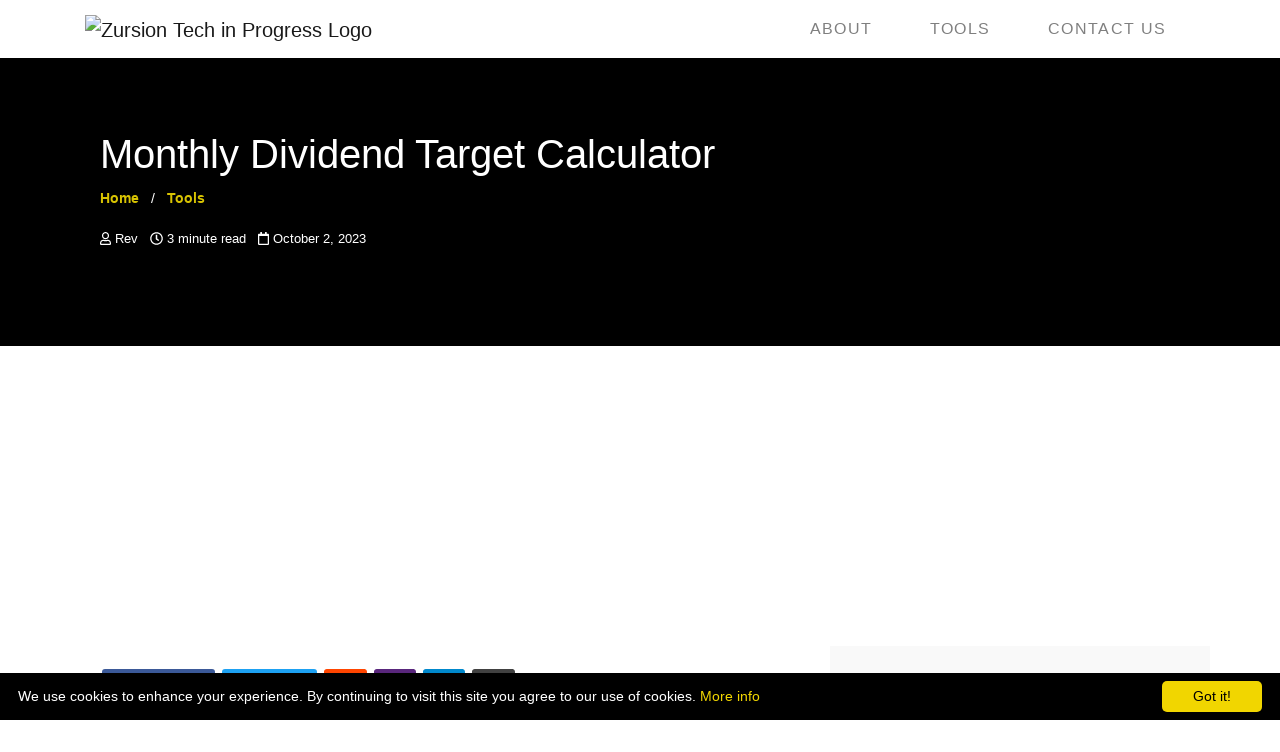

--- FILE ---
content_type: text/html; charset=UTF-8
request_url: https://zursion.com/tool/monthly-dividend-target-calculator
body_size: 7222
content:
<!doctype html>
<html lang="en">
	<head>
					<!-- Google Tag Manager -->
			<script type="24b50d7bf4fa8b13307b2b65-text/javascript">(function(w,d,s,l,i){w[l]=w[l]||[];w[l].push({'gtm.start':
			new Date().getTime(),event:'gtm.js'});var f=d.getElementsByTagName(s)[0],
			j=d.createElement(s),dl=l!='dataLayer'?'&l='+l:'';j.async=true;j.src=
			'https://www.googletagmanager.com/gtm.js?id='+i+dl;f.parentNode.insertBefore(j,f);
			})(window,document,'script','dataLayer','GTM-THJTMSF');</script>
			<!-- End Google Tag Manager -->
				<meta charset="utf-8">
		<meta name="viewport" content="width=device-width, initial-scale=1, shrink-to-fit=no">
		<link rel="stylesheet" href="https://zursion.com/assets/client/css/bootstrap-4-4-1/bootstrap.min.css">
<link rel="stylesheet" href="https://zursion.com/assets/client/css/fontawesome/all.css">
<link rel="stylesheet" href="https://zursion.com/assets/client/css/main.css">

<style>
	header.masthead {
		background: no-repeat center center;
		background-color: #000;
		background-attachment: scroll;
		position: relative;
		background-size: cover;
		background-image: linear-gradient(rgba(0,0,0,.5), rgba(0,0,0,.5)), url('https://wsrv.nl/?url=https://zursion.com/assets/client/images/Banner.jpg&af&maxage=1y&output=webp');
	}
</style>		<title>Monthly Dividend Target Calculator | Zursion</title>

		
		<meta property="og:title" content="Monthly Dividend Target Calculator | Zursion">
		<meta property="og:locale" content="en_US">
		<meta property="og:type" content="article">
		<meta property="og:url" content="https://zursion.com/tool/monthly-dividend-target-calculator">
		<meta property="og:image" content="https://wsrv.nl/?url=https://zursion.com/storage/image_banners/KygXFa6qBMR0NgEGqFCXtX2AeycN6TARbrWJ5Zdv.png&af&maxage=1y&output=webp&w=600&h=315">
		<meta name="twitter:card" content="summary_large_image">
		<meta name="twitter:title" content="Monthly Dividend Target Calculator | Zursion">
		<meta name="twitter:image" content="https://wsrv.nl/?url=https://zursion.com/storage/image_banners/KygXFa6qBMR0NgEGqFCXtX2AeycN6TARbrWJ5Zdv.png&af&maxage=1y&output=webp&w=1200&h=627">
		<link rel="canonical" href="https://zursion.com/tool/monthly-dividend-target-calculator"/>
		<meta name="theme-color" content="#fafafa">
		<meta name="robots" content="follow, index" />
		<meta name="wot-verification" content="b7b1cedb8823ce3d6a38"/>
		<meta name="facebook-domain-verification" content="fu4w9c84ynrpk72x0kl4a42eyttffh" />
		<meta name="p:domain_verify" content="17325ca2124e690da512407dffc599fe"/>
		<meta name='impact-site-verification' value='0762121f-7f47-46ff-8646-b02cbee93320'>
		
					<script async src="https://pagead2.googlesyndication.com/pagead/js/adsbygoogle.js?client=ca-pub-8762557787395405" crossorigin="anonymous" type="24b50d7bf4fa8b13307b2b65-text/javascript"></script>
			</head>
	<body>
					<!-- Google Tag Manager (noscript) -->
			<noscript><iframe src="https://www.googletagmanager.com/ns.html?id=GTM-THJTMSF"
			height="0" width="0" style="display:none;visibility:hidden"></iframe></noscript>
			<!-- End Google Tag Manager (noscript) -->
			<div id="fb-root"></div>
	<script async defer crossorigin="anonymous" src="https://connect.facebook.net/en_US/sdk.js#xfbml=1&version=v12.0&appId=156853673320953&autoLogAppEvents=1" nonce="zESa591a" type="24b50d7bf4fa8b13307b2b65-text/javascript"></script>
		<nav class="navbar navbar-expand-lg navbar-light bg-white fixed-top" id="top-navigation-bar">
	<div class="container">
		<a class="navbar-brand js-scroll-trigger" href="https://zursion.com?reference=top-logo"><img src="https://wsrv.nl/?url=https://zursion.com/assets/client/images/zursion-logo.png&af&maxage=1y&output=webp" width=200 alt="Zursion Tech in Progress Logo"></a>
		<button class="navbar-toggler navbar-toggler-right" type="button" data-toggle="collapse" data-target="#navbarResponsive" aria-controls="navbarResponsive" aria-expanded="false" aria-label="Toggle navigation">
			<i class="fas fa-bars ml-1"></i>
		</button>
		<div class="collapse navbar-collapse" id="navbarResponsive">
			<ul class="navbar-nav nav-pills text-uppercase ml-auto">
				<li class="nav-item"><a class="nav-link" href="https://zursion.com/page/about">ABOUT</a></li>
				<li class="nav-item"><a class="nav-link" href="https://zursion.com/categories/tools?reference=nav">TOOLS</a></li>
				<li class="nav-item"><a class="nav-link" href="https://zursion.com/page/contact-us">CONTACT US</a></li>
			</ul>
		</div>
	</div>
</nav>
		
<style>
    header.masthead {
        background-image: linear-gradient(rgba(0,0,0,.5), rgba(0,0,0,.5)), url(https://wsrv.nl/?url=https://zursion.com/storage/image_banners/KygXFa6qBMR0NgEGqFCXtX2AeycN6TARbrWJ5Zdv.png&af&maxage=1y&output=webp);
    }
</style>

<script type="application/ld+json">{"@context":"https://schema.org","@graph":[{"@type":"Article","@id":"https://zursion.com/tool/monthly-dividend-target-calculator/#article","isPartOf":{"@id":"https://zursion.com/tool/monthly-dividend-target-calculator/"},"author":{"name":"Rev"},"headline":"Monthly Dividend Target Calculator","datePublished":"2023-10-02T17:10:18+00:00","dateModified":"2023-11-03T00:36:29+00:00","mainEntityOfPage":{"@id":"https://zursion.com/tool/monthly-dividend-target-calculator/"},"wordCount":723,"publisher":{"@id":"https://zursion.com/#organization"},"image":{"@id":"https://zursion.com/tool/monthly-dividend-target-calculator/#primaryimage"},"thumbnailUrl":"https://zursion.com/storage/thumbs/image_banners/KygXFa6qBMR0NgEGqFCXtX2AeycN6TARbrWJ5Zdv.png","keywords":["Investment", "Dividend", "Calculator", "Return", "Yield", "Monthly", "Passive", "Income", "Passive Income", "Monthly Dividend", "Payout Calculator"],"articleSection":["Tools"],"inLanguage":"en-US","potentialAction":[{"@type":"CommentAction","name":"Comment","target":["https://zursion.com/tool/monthly-dividend-target-calculator/#comment_section"]}]},{"@type":"WebPage","@id":"https://zursion.com/tool/monthly-dividend-target-calculator/","url":"https://zursion.com/tool/monthly-dividend-target-calculator/","name":"Monthly Dividend Target Calculator | Zursion","isPartOf":{"@id":"https://zursion.com/#website"},"primaryImageOfPage":{"@id":"https://zursion.com/tool/monthly-dividend-target-calculator/#primaryimage"},"image":{"@id":"https://zursion.com/tool/monthly-dividend-target-calculator/#primaryimage"},"thumbnailUrl":"https://zursion.com/storage/image_banners/KygXFa6qBMR0NgEGqFCXtX2AeycN6TARbrWJ5Zdv.png","datePublished":"2023-10-02T17:10:18+00:00","dateModified":"2023-11-03T00:36:29+00:00","description":"The Monthly Dividend Target Calculator is a tool designed to assist with financial planning and goal attainment. Whether you're looking to optimize your in","breadcrumb":{"@id":"https://zursion.com/tool/monthly-dividend-target-calculator/#breadcrumb"},"inLanguage":"en-US","potentialAction":[{"@type":"ReadAction","target":["https://zursion.com/tool/monthly-dividend-target-calculator/"]}]},{"@type":"ImageObject","inLanguage":"en-US","@id":"https://zursion.com/tool/monthly-dividend-target-calculator/#primaryimage","url":"https://zursion.com/storage/image_banners/KygXFa6qBMR0NgEGqFCXtX2AeycN6TARbrWJ5Zdv.png","contentUrl":"https://zursion.com/storage/image_banners/KygXFa6qBMR0NgEGqFCXtX2AeycN6TARbrWJ5Zdv.png","width":1500,"height":500,"caption":"Monthly Dividend Target Calculator"},{"@type":"BreadcrumbList","@id":"https://zursion.com/tool/monthly-dividend-target-calculator/#breadcrumb","itemListElement":[{"@type":"ListItem","position":1,"name":"Home","item":"https://zursion.com/"},{"@type":"ListItem","position":2,"name":"Monthly Dividend Target Calculator"}]},{"@type":"WebSite","@id":"https://zursion.com/#website","url":"https://zursion.com/","name":"Zursion","description":"Tech in Progress | A portal to the world of ever-evolving technology.","publisher":{"@id":"https://zursion.com/#organization"},"potentialAction":[{"@type":"SearchAction","target":{"@type":"EntryPoint","urlTemplate":"https://zursion.com/?zword={search_term_string}"},"query-input":"required name=search_term_string"}],"inLanguage":"en-US"},{"@type":"Organization","@id":"https://zursion.com/#organization","name":"Zursion","url":"https://zursion.com/","logo":{"@type":"ImageObject","inLanguage":"en-US","@id":"https://zursion.com/#/schema/logo/image/","url":"https://zursion.com/assets/client/images/ZursionInitial.png","contentUrl":"https://zursion.com/assets/client/images/ZursionInitial.png","width":300,"height":300,"caption":"ZursionLogo"},"image":{"@id":"https://zursion.com/#/schema/logo/image/"},"sameAs":["https://www.instagram.com/zursion","https://www.youtube.com/@zursion","https://www.tiktok.com/@zursion","https://www.facebook.com/zursion/","https://twitter.com/zursion"]},{"@type":"Person","name":"Rev"}]}</script>
            
<header class="masthead">
    <div class="overlay"></div>
    <div class="container">
        <div class="row justify-content-start padding-top-bottom-20">
            <div class="col-12 mx-auto">
                <div class="col-12 padding-top-bottom-masthead">
                    <div class="site-heading">
                        <h1 class="text-white">Monthly Dividend Target Calculator</h1>
                        <ul class="zbreadcrumb">
                            <li><a href="https://zursion.com?reference=crumbs"><strong>Home</strong></a></li>
                            <li><a href="https://zursion.com/categories/tools?reference=crumbs"><strong>Tools</strong></a></li>
                        </ul>
                        <ul class="list-inline">
                            <li class="small list-inline-item"><i class="far fa-user"></i> Rev</li>
                            <li class="small list-inline-item"><i class="far fa-clock"></i> 3 minute read</li>
                            <li class="small list-inline-item"><i class="far fa-calendar"></i> October 2, 2023</li>
                        </ul>
                    </div>
                </div>
            </div>
        </div>
    </div>
</header>

<section>
    <div class="container" id="app">
        <div class="row">
            <div class="col-lg-8 col-md-12">

                <div class="col-12">
                    <div class="row">
                        <div class="col-12 padding-top-bottom-20">

                        <!-- Goodshare Component -->
                        <vue-goodshare-facebook title_social="Facebook" has_icon></vue-goodshare-facebook>
                        <vue-goodshare-twitter title_social="Twitter" has_icon></vue-goodshare-twitter>
                        <vue-goodshare-reddit has_icon></vue-goodshare-reddit>
                        <vue-goodshare-viber has_icon></vue-goodshare-viber>
                        <vue-goodshare-telegram has_icon></vue-goodshare-telegram>
                        <vue-goodshare-email has_icon></vue-goodshare-email>
                        <!-- Goodshare Component -->
                        
                            <div class="padding-top-bottom-20 facebook-plugins">
                                <div class="fb-save" 
                                    data-uri="https://zursion.com/tool/monthly-dividend-target-calculator">
                                </div>
                            </div>
                            
                                <div class="padding-top-bottom-20">
                                    <monthly-dividend-calculator-component></monthly-dividend-calculator-component>

                                    <p>The Monthly Dividend Target Calculator is a tool designed to assist with financial planning and goal attainment. Whether you're looking to optimize your investment strategy or target a specific monthly dividend income, this calculator provides intelligent projections based on your initial investment and expected monthly returns.</p>
<p>&nbsp;</p>
<h3>What are dividends?</h3>
<p>Shareholders receive a portion of the company's profits through dividends. They are distributed on a regular basis, typically quarterly, as a means for companies to reward investors for their ownership. Dividends can provide investors with a constant stream of income, making them a desirable option for those seeking consistent cash flow from their investments.</p>
<h3>Understanding monthly dividends</h3>
<p>While quarterly dividends are the norm, some companies pay monthly dividends. Monthly dividends function similarly to quarterly dividends, but rather than receiving payments every three months, investors receive a steady income every month. This is especially attractive for those who rely on investment income to fund their monthly expenses.</p>
<h3>Benefits of monthly dividend investing</h3>
<p>Numerous benefits are associated with monthly dividend investing. Primarily, it provides a steady and predictable income stream, which can be especially useful for retirees and individuals pursuing passive income. In addition, monthly dividends allow for improved cash flow management, as investors receive smaller, more frequent amounts that can be used for a variety of financial purposes. Monthly dividends offer the potential for compounding returns, as the reinvestment of dividends can accelerate the development of a portfolio.</p>
<p>&nbsp;</p>
<h3>How Does it Work?</h3>
<ol>
<li>
<p><strong>Enter Your Initial Investment:</strong> Enter the quantity that you've already invested. This could be any amount you intend to invest.</p>
</li>
<li>
<p><strong>Expected Monthly Dividend:</strong> Provide the expected monthly dividend rate based on your investment. This enables the calculator determine the expected return.</p>
</li>
<li>
<p><strong>Set Your Target:</strong> Specify the monthly dividend amount that you wish to achieve. This may be a monetary objective or a desired income level.</p>
</li>
</ol>
<h2>&nbsp;</h2>
<h3>Why Use the Monthly Dividend Target Calculator?</h3>
<ul>
<li>
<p><strong>Financial Planning:</strong> Plan for a steady stream of income by establishing defined dividend income objectives.</p>
</li>
<li>
<p><strong>Optimized Investments:</strong> Adjust your investment strategy in order to achieve the intended monthly dividend.</p>
</li>
<li>
<p><strong>Realistic Expectations:</strong> Get a clear picture of what it takes to achieve your financial objectives.</p>
</li>
</ul>
<p>&nbsp;</p>
<h3>FAQ</h3>
<h4>1. Can I use the Monthly Dividend Target&nbsp;Calculator for any type of investment?</h4>
<p>The primary purpose of the Monthly Dividend Target Calculator is to analyze and optimize monthly dividend investments in dividend-paying securities. It may provide some insight for other types of investments, such as bonds or real estate investment trusts (REITs), but its calculations and assumptions are tailored particularly for dividend stocks. For various forms of investments, it is recommended to utilize additional tools or calculators.</p>
<h4>2. How accurate are the calculations provided by the Monthly Dividend Target&nbsp;Calculator?</h4>
<p>The Monthly Dividend Target Calculator uses mathematical calculations to estimate the potential returns and income generated by monthly dividend investments based on mathematical assumptions. It is essential to note, however, that these calculations are founded solely on the provided data, and results may vary depending on other variables. Actual returns may also be affected by market conditions, economic factors, and the performance of individual companies. Consequently, the calculated results should be used as a guide and not as a guarantee of future performance.</p>
<h4>3. Is it necessary to have a large amount of capital to start monthly dividend investing?</h4>
<p>No, investing in monthly dividends can be initiated with a broad range of capital. Numerous dividend-paying stocks are available at various price points, enabling investors to begin with modest investments and build their portfolios gradually over time. The Monthly Dividend Target Calculator can assist investors in evaluating the impact of varying investment amounts and analyzing how dividend reinvestment can increase their income stream.</p>
<h4>4. How often should I review and adjust my monthly dividend investment portfolio?</h4>
<p>Reviewing your monthly dividend investment portfolio frequently, typically quarterly or annually, is advised. Monitoring the performance of the equities, analyzing market conditions, and evaluating your financial objectives can help you determine if adjustments or rebalancing are necessary. The Monthly Dividend Target Calculator can aid in analyzing the impact of portfolio changes and optimizing investment strategy.</p>
<p>&nbsp;</p>
<h4>Get Started Today!</h4>
<p>Are you prepared to take charge of your monthly dividend income? Utilize the strong&gt;Monthly Dividend Target Calculator/strong&gt; to make educated investment decisions. Simply input your information and projections that are specific to your financial objectives.</p>
                                </div>

                            <div class="padding-top-bottom-20 facebook-plugins">
                                <div class="fb-save" 
                                    data-uri="https://zursion.com/tool/monthly-dividend-target-calculator">
                                </div>
                            </div>

                                                            <h5>You may also like: </h5>
                                <ul class="list-group list-group-flush">
                                                                            <li class="list-group-item"><a href="https://zursion.com/tool/maya-savings-daily-interest-calculator?reference=yarp" class="no-underline">Maya Savings Daily Interest Calculator</a></li>
                                                                            <li class="list-group-item"><a href="https://zursion.com/tool/pag-ibig-mp2-savings-calculator-estimator?reference=yarp" class="no-underline">Pag-IBIG MP2 Savings Calculator</a></li>
                                                                            <li class="list-group-item"><a href="https://zursion.com/tool/discount-calculator?reference=yarp" class="no-underline">Discount Calculator</a></li>
                                                                            <li class="list-group-item"><a href="https://zursion.com/tool/sss-calamity-loan-amortization-calculator?reference=yarp" class="no-underline">SSS Calamity Loan Amortization Calculator</a></li>
                                                                            <li class="list-group-item"><a href="https://zursion.com/tool/whats-my-ip-address?reference=yarp" class="no-underline">What's My IP Address</a></li>
                                                                    </ul>
                            
                            <div class="padding-top-bottom-20">
                                                                                                            <a href="https://zursion.com/tag/investment" class="btn btn-outline-light text-muted"><i class="fas fa-tag"></i>&nbsp;&nbsp;Investment</a>
                                                                            <a href="https://zursion.com/tag/dividend" class="btn btn-outline-light text-muted"><i class="fas fa-tag"></i>&nbsp;&nbsp;Dividend</a>
                                                                            <a href="https://zursion.com/tag/calculator" class="btn btn-outline-light text-muted"><i class="fas fa-tag"></i>&nbsp;&nbsp;Calculator</a>
                                                                            <a href="https://zursion.com/tag/return" class="btn btn-outline-light text-muted"><i class="fas fa-tag"></i>&nbsp;&nbsp;Return</a>
                                                                            <a href="https://zursion.com/tag/yield" class="btn btn-outline-light text-muted"><i class="fas fa-tag"></i>&nbsp;&nbsp;Yield</a>
                                                                            <a href="https://zursion.com/tag/monthly" class="btn btn-outline-light text-muted"><i class="fas fa-tag"></i>&nbsp;&nbsp;Monthly</a>
                                                                            <a href="https://zursion.com/tag/passive" class="btn btn-outline-light text-muted"><i class="fas fa-tag"></i>&nbsp;&nbsp;Passive</a>
                                                                            <a href="https://zursion.com/tag/income" class="btn btn-outline-light text-muted"><i class="fas fa-tag"></i>&nbsp;&nbsp;Income</a>
                                                                            <a href="https://zursion.com/tag/passive-income" class="btn btn-outline-light text-muted"><i class="fas fa-tag"></i>&nbsp;&nbsp;Passive Income</a>
                                                                            <a href="https://zursion.com/tag/monthly-dividend" class="btn btn-outline-light text-muted"><i class="fas fa-tag"></i>&nbsp;&nbsp;Monthly Dividend</a>
                                                                            <a href="https://zursion.com/tag/payout-calculator" class="btn btn-outline-light text-muted"><i class="fas fa-tag"></i>&nbsp;&nbsp;Payout Calculator</a>
                                                                                                </div>

                        <!-- Goodshare Component -->
                        <vue-goodshare-facebook title_social="Facebook" has_icon></vue-goodshare-facebook>
                        <vue-goodshare-twitter title_social="Twitter" has_icon></vue-goodshare-twitter>
                        <vue-goodshare-reddit has_icon></vue-goodshare-reddit>
                        <vue-goodshare-viber has_icon></vue-goodshare-viber>
                        <vue-goodshare-telegram has_icon></vue-goodshare-telegram>
                        <vue-goodshare-email has_icon></vue-goodshare-email>
                        <!-- Goodshare Component -->
                    
                        </div>

                        <div class="col-12 disqus-section padding-top-bottom-20" id="comment_section">
                            <div id="disqus_thread"></div>
                        </div>
                    </div>
                     
                        <img class="beacon" src="https://zursion.com/beacon/monthly-dividend-target-calculator">
                                    </div>
                
            </div>
            <div class="col-lg-4 col-md-12 bg-z-sidebar padding-top-bottom-20">
                <div class="padding-top-bottom-20 mx-auto">
	<div class="fb-page" data-href="https://www.facebook.com/zursion" data-tabs="" data-width="" data-height="" data-small-header="false" data-adapt-container-width="true" data-hide-cover="false" data-show-facepile="false"><blockquote cite="https://www.facebook.com/zursion" class="fb-xfbml-parse-ignore"><a href="https://www.facebook.com/zursion">Zursion</a></blockquote></div>
</div>
<h5>Search</h5>
<form method="GET" action="https://zursion.com" accept-charset="UTF-8" enctype="multipart/form-data">
	<div class="input-group mb-3">
		<input class="form-control" placeholder="Search Keyword ..." aria-label="Search Keyword" aria-describedby="basic-addon2" name="zword" type="text" value="">
		<div class="input-group-append">
			<button class="btn btn-primary" type="submit">Submit</button>
		</div>
	</div>
</form>
<br>
<h5>Trending <i class="fas fa-sort-amount-up"></i></h5>
<ul class="list-group list-group-flush">
			<li class="list-group-item bg-z-sidebar"><a href="https://zursion.com/tool/maya-savings-daily-interest-calculator?reference=snav" class="no-underline">Maya Savings Daily Interest Calculator</a></li>
			<li class="list-group-item bg-z-sidebar"><a href="https://zursion.com/tool/pag-ibig-mp2-savings-calculator-estimator?reference=snav" class="no-underline">Pag-IBIG MP2 Savings Calculator</a></li>
			<li class="list-group-item bg-z-sidebar"><a href="https://zursion.com/tool/discount-calculator?reference=snav" class="no-underline">Discount Calculator</a></li>
			<li class="list-group-item bg-z-sidebar"><a href="https://zursion.com/tool/sss-calamity-loan-amortization-calculator?reference=snav" class="no-underline">SSS Calamity Loan Amortization Calculator</a></li>
			<li class="list-group-item bg-z-sidebar"><a href="https://zursion.com/tool/whats-my-ip-address?reference=snav" class="no-underline">What's My IP Address</a></li>
			<li class="list-group-item bg-z-sidebar"><a href="https://zursion.com/tool/gcash-ggives-online-calculator?reference=snav" class="no-underline">GCash GGives Online Calculator</a></li>
			<li class="list-group-item bg-z-sidebar"><a href="https://zursion.com/tool/capacity-utilization-rate-online-calculator?reference=snav" class="no-underline">Capacity Utilization Rate Online Calculator</a></li>
	</ul>
<br>
<h5>Categories <i class="fas fa-list"></i></h5>
<ul class="list-group list-group-flush">
			<li class="list-group-item bg-z-sidebar"><a href="https://zursion.com/categories/informational?reference=snav" class="no-underline">Informational</a></li>
			<li class="list-group-item bg-z-sidebar"><a href="https://zursion.com/categories/security?reference=snav" class="no-underline">Security</a></li>
			<li class="list-group-item bg-z-sidebar"><a href="https://zursion.com/categories/news?reference=snav" class="no-underline">News</a></li>
			<li class="list-group-item bg-z-sidebar"><a href="https://zursion.com/categories/gadgets?reference=snav" class="no-underline">Gadgets</a></li>
			<li class="list-group-item bg-z-sidebar"><a href="https://zursion.com/categories/others?reference=snav" class="no-underline">Others</a></li>
			<li class="list-group-item bg-z-sidebar"><a href="https://zursion.com/categories/tools?reference=snav" class="no-underline">Tools</a></li>
	</ul>
<div class="padding-top-bottom-20 mx-auto text-center">
	<a href="https://www.digitalocean.com/?refcode=960aa8b47d32&utm_campaign=Referral_Invite&utm_medium=Referral_Program&utm_source=badge"><img src="https://web-platforms.sfo2.cdn.digitaloceanspaces.com/WWW/Badge%201.svg" alt="DigitalOcean Referral Badge" /></a>
</div>            </div>
        </div>
    </div>
    <script type="24b50d7bf4fa8b13307b2b65-text/javascript">
        var disqus_config = function () {
        this.page.url = 'https://zursion.com/tool/monthly-dividend-target-calculator';
        this.page.identifier = 'monthly-dividend-target-calculator-72';
        };
        
        (function() {
        var d = document, s = d.createElement('script');
        s.src = 'https://zursion.disqus.com/embed.js';
        s.setAttribute('data-timestamp', +new Date());
        (d.head || d.body).appendChild(s);
        })();
    </script>
    <noscript>Please enable JavaScript to view the <a href="https://disqus.com/?ref_noscript">comments powered by Disqus.</a></noscript>
</section>
<script src="/js/app.js" type="24b50d7bf4fa8b13307b2b65-text/javascript"></script>
		
		<footer class="footer py-4 bg-footer-gray">
	<div class="container">
		<div class="row align-items-center">
			<div class="col-lg-8 col-12 text-lg-left small footer-order">
				<span class="col-12 mr-3 text-white">Copyright © 2021  - 2026 Zursion</span>
				<a class="col-12 mr-3 text-white" href="https://zursion.com/page/privacy?reference=footer-navigation">Privacy Information</a>
				<a class="col-12 mr-3 text-white" href="https://zursion.com/page/terms-and-conditions?reference=footer-navigation">Terms & Conditions</a>
			</div>
			<div class="col-lg-4 text-center col-12 text-lg-right footer-order-logo">
				<a href="https://zursion.com?reference=footer-logo"><img src="https://zursion.com/assets/client/images/zursion-logo-white.png" width=200 class="mx-auto d-block" alt="Zursion Tech Footer"></a>
				<div class="col-12 text-white text-center">
					<a href="https://www.facebook.com/zursion?reference=website" class="text-white" title="Facebook"><i class="fab fa-facebook fa-lg"></i></a>
					<a href="https://twitter.com/intent/follow?screen_name=zursion&reference=ZursionWebsite" class="text-white" title="Twitter"><i class="fab fa-twitter fa-lg"></i></a>
					<a href="https://www.youtube.com/@zursion?sub_confirmation=1" class="text-white" title="YouTube"><i class="fab fa-youtube fa-lg"></i></a>
					<a href="https://www.instagram.com/zursion?reference=website" class="text-white" title="Instagram"><i class="fab fa-instagram fa-lg"></i></a>
				</div>
			</div>
		</div>
	</div>
</footer>		<script src="https://zursion.com/assets/client/js/jquery-3.4.1.min.js" type="24b50d7bf4fa8b13307b2b65-text/javascript"></script>
<script src="https://zursion.com/assets/client/js/bootstrap-4-4-1/bootstrap.min.js" type="24b50d7bf4fa8b13307b2b65-text/javascript"></script>
<script src="https://zursion.com/assets/client/js/fontawesome/all.js" type="24b50d7bf4fa8b13307b2b65-text/javascript"></script>

<script type="24b50d7bf4fa8b13307b2b65-text/javascript">
	window.ga = function () { ga.q.push(arguments) }; ga.q = []; ga.l = +new Date;
	ga('create', 'UA-48638607-4', 'auto'); ga('set', 'anonymizeIp', true); ga('set', 'transport', 'beacon'); ga('send', 'pageview')
</script>
<script src="https://www.google-analytics.com/analytics.js" async type="24b50d7bf4fa8b13307b2b65-text/javascript"></script>

<script type="24b50d7bf4fa8b13307b2b65-text/javascript" id="cookieinfo" src="//cookieinfoscript.com/js/cookieinfo.min.js" data-bg="#000" data-fg="#FFFFFF" data-link="#F1D600" data-cookie="CookieInfoScript" data-text-align="left" data-close-text="Got it!">
</script>		
	<script src="/cdn-cgi/scripts/7d0fa10a/cloudflare-static/rocket-loader.min.js" data-cf-settings="24b50d7bf4fa8b13307b2b65-|49" defer></script><script defer src="https://static.cloudflareinsights.com/beacon.min.js/vcd15cbe7772f49c399c6a5babf22c1241717689176015" integrity="sha512-ZpsOmlRQV6y907TI0dKBHq9Md29nnaEIPlkf84rnaERnq6zvWvPUqr2ft8M1aS28oN72PdrCzSjY4U6VaAw1EQ==" data-cf-beacon='{"version":"2024.11.0","token":"aa653b9da38946f095cf836a72f85b28","r":1,"server_timing":{"name":{"cfCacheStatus":true,"cfEdge":true,"cfExtPri":true,"cfL4":true,"cfOrigin":true,"cfSpeedBrain":true},"location_startswith":null}}' crossorigin="anonymous"></script>
</body>
</html>

--- FILE ---
content_type: text/html; charset=utf-8
request_url: https://www.google.com/recaptcha/api2/aframe
body_size: 267
content:
<!DOCTYPE HTML><html><head><meta http-equiv="content-type" content="text/html; charset=UTF-8"></head><body><script nonce="O9jYz-o_ZxorgIP41AIPEg">/** Anti-fraud and anti-abuse applications only. See google.com/recaptcha */ try{var clients={'sodar':'https://pagead2.googlesyndication.com/pagead/sodar?'};window.addEventListener("message",function(a){try{if(a.source===window.parent){var b=JSON.parse(a.data);var c=clients[b['id']];if(c){var d=document.createElement('img');d.src=c+b['params']+'&rc='+(localStorage.getItem("rc::a")?sessionStorage.getItem("rc::b"):"");window.document.body.appendChild(d);sessionStorage.setItem("rc::e",parseInt(sessionStorage.getItem("rc::e")||0)+1);localStorage.setItem("rc::h",'1769491150744');}}}catch(b){}});window.parent.postMessage("_grecaptcha_ready", "*");}catch(b){}</script></body></html>

--- FILE ---
content_type: text/css
request_url: https://zursion.com/assets/client/css/main.css
body_size: 707
content:
.form-control:focus {
    box-shadow: 0 0 0 0;
}

.toolbased_area {
    background-color: #fff !important;
}

.navbar-light .navbar-toggler {
    color: rgba(0,0,0) !important;
    border-color: transparent !important;
}

.navbar-light .navbar-toggler {
    outline-width: 0;
}

#top-navigation-bar .navbar-nav .nav-item .nav-link {
    letter-spacing: 0.0825em;
}

.navbar-expand-lg .navbar-nav .nav-link {
    padding-right: .8rem;
    padding-left: .8rem;
}

.overlay {
	filter: brightness(60%);
}

#blue-header {
	background-color: rgba(50, 145, 228, 0.9) !important;
}

.add-bottom-40 {
	padding-bottom: 40px;
}

.nav-item {
	padding-left: 1em;
	padding-right: 1em;
}

header.masthead {
	/* margin-bottom: 50px; */
    background: no-repeat center center;
    background-color: #000;
    background-attachment: scroll;
    position: relative;
    background-size: cover;
	background-image: linear-gradient(rgba(0,0,0,.5), rgba(0,0,0,.5)), url('../images/Banner.jpg');
	/* padding-top: 150px; */
	/* padding-bottom: 70px; */
	
}

.padding-top-bottom-masthead {
	padding-top: 60px;
	padding-bottom: 60px;
}

.site-heading {
	-webkit-filter: brightness(100%);
	filter: brightness(100%);

	/* height: 256px; */
	/* width: 256px; */
	/* text-align: center; */
	  
	background: transparent;
	color: white;
	padding-top: 50px;
}

.form-container {
	padding-top: 1.3em;
	padding-bottom: 1.3em;
}

.padding-top-bottom-10 {
	padding-top: 10px;
	padding-bottom: 10px;
}

.padding-top-bottom-20 {
	padding-top: 20px;
	padding-bottom: 20px;
}

.custom-button-cyan {
	background-color: #41f2c9 !important;
	color: #0076de !important;
}

.remove-round-corners {
    border-radius:0px !important;
}

.no-padding {
	padding: 0px !important;
}

.no-margin {
	margin: 0px !important;
}

.text-form-display {
	color: white;
}

.text-z-display {
	color: black;
}

.bg-z-sidebar {
    background-color: #f9f9f9 !important;
}

.bg-footer-gray {
	background-color: #868686;
}

.thick-hr-white {
	height: 1px;
	color: #fff;
	background-color: #fff;
}

.no-underline:hover {
	text-decoration: none;
}

@media (max-width: 768px) { 

	.footer-order {
		order: 2;
	}
	
	.footer-order-logo {
		order: 1;
		padding-top: 10px;
		padding-bottom: 20px;
	}
	
	.text-form-display {
		color: black;
	}
	
	.custom-button-cyan {
		background-color: #007bff !important;
		color: #fff !important;
	}
	
	.shadow-on-small {
		box-shadow: 0 .5rem 1rem rgba(0,0,0,.15)!important;
	}

	.padding-top-bottom-masthead {
		padding-top: 40px;
		padding-bottom: 40px;
	}
}

@media (max-width: 576px) { 

	.padding-top-bottom-masthead {
		padding-top: 30px;
		padding-bottom: 30px;
	}

	.footer-order {
		order: 2;
	}
	
	.footer-order-logo {
		order: 1;
		padding-top: 10px;
		padding-bottom: 20px;
	}
	
	.text-form-display {
		color: black;
	}

	.bg-form-display-reph {
		background-color: #fff !important;
	}
	
	.custom-button-cyan {
		background-color: #007bff !important;
		color: #fff !important;
	}
	
	.shadow-on-small {
		box-shadow: 0 .5rem 1rem rgba(0,0,0,.15)!important;
	}

}

/* Style the list */
ul.zbreadcrumb {
	list-style: none;
	padding-left: 0;
	text-shadow: 1px 1px 0px rgb(0 0 0);
}

/* Display list items side by side */
ul.zbreadcrumb li {
	display: inline;
	font-size: 14px;
}

/* Add a slash symbol (/) before/behind each list item */
ul.zbreadcrumb li+li:before {
	padding: 8px;
	color: #FFF;
	content: "/\00a0";
}

/* Add a color to all links inside the list */
ul.zbreadcrumb li a {
	color: #d8c302;
	text-decoration: none;
}

/* Add a color on mouse-over */
ul.zbreadcrumb li a:hover {
	color: #d8c302;
	text-decoration: none;
}

.text-yellow {
	color: #d8c302;
}

--- FILE ---
content_type: application/javascript; charset=utf-8
request_url: https://zursion.com/js/app.js
body_size: 202846
content:
/*! For license information please see app.js.LICENSE.txt */
(()=>{var t,e={8505:(t,e,n)=>{"use strict";var r=n(538);function i(t,e){t.$emit("onClick",{label:e})}function o(){return document.location.href.replace(document.location.hash,"")}function a(){return document.location.href}function s(t,e,n){return`${t}_${Math.floor(Math.random()*(n-e+1)+e)}`}function l(t){return`${(t/1e3).toFixed(1)}k`}function c(t,e,n){const r=`width=${e},height=${n},left=${Math.round(screen.width/2-e/2)},top=${Math.round(screen.height/2-n/2)}`;return window.open(t,"Share this",`${r},toolbar=no,menubar=no,scrollbars=no`)}const u={name:"VueGoodshareFacebook",props:{page_url:{type:String,default:o},page_description:{type:String,default:()=>""},page_title:{type:String,default:()=>""},quote:{type:String,default:()=>""},hashtag:{type:String,default:()=>""},button_design:{type:String,default:()=>"flat"},title_social:String,has_icon:Boolean,has_square_edges:Boolean,has_counter:Boolean},data(){return{buttonSocialDesignObject:{"button-social__square_edges":this.$props.has_square_edges,facebook__design__flat:"flat"===this.$props.button_design,facebook__design__gradient:"gradient"===this.$props.button_design,facebook__design__outline:"outline"===this.$props.button_design},counter_facebook:0}},methods:{showShareWindow:function(){const t=`https://www.facebook.com/sharer/sharer.php?u=${encodeURIComponent(this.$props.page_url)}&description=${encodeURIComponent(this.$props.page_description)}&title=${encodeURIComponent(this.$props.page_title)}&quote=${encodeURIComponent(this.$props.quote)}&hashtag=${encodeURIComponent(this.$props.hashtag)}`;return i(this,"facebook"),c(t,640,480)},getShareCounter:function(){const t=document.createElement("script"),e=s("vue_goodshare",9999,111);t.src=`https://graph.facebook.com?id=${encodeURIComponent(this.$props.page_url)}&callback=${e}`,document.body.appendChild(t),window[e]=t=>{t.share&&(this.counter_facebook=t.share.share_count>=1e3?l(t.share.share_count):t.share.share_count)}}},mounted(){this.$props.has_counter&&this.getShareCounter()}};var f=n(3379),d=n.n(f),p=n(1323),h={insert:"head",singleton:!1};d()(p.Z,h);p.Z.locals;var m=n(1900);const v=(0,m.Z)(u,(function(){var t=this,e=t._self._c;return e("a",{staticClass:"button-social",class:t.buttonSocialDesignObject,attrs:{"page-url":t.page_url,"button-design":t.button_design,"title-social":t.title_social,"has-icon":t.has_icon,"has-square-edges":t.has_square_edges,"has-counter":t.has_counter},on:{click:function(e){return e.preventDefault(),t.showShareWindow.apply(null,arguments)}}},[this.$props.has_icon?e("i",{staticClass:"icon-facebook"}):t._e(),t._v(" "),this.$props.title_social?e("span",{staticClass:"title-social"},[t._v("\n    "+t._s(t.title_social)+"\n  ")]):t._e(),t._v(" "),this.$props.has_counter?e("span",{staticClass:"counter-facebook",model:{value:t.counter_facebook,callback:function(e){t.counter_facebook=e},expression:"counter_facebook"}},[t._v("\n    "+t._s(t.counter_facebook)+"\n  ")]):t._e()])}),[],!1,null,"3814ea60",null).exports;function g(){return document.title}const _={name:"VueGoodshareTwitter",props:{page_url:{type:String,default:a},page_title:{type:String,default:g},button_design:{type:String,default:()=>"flat"},title_social:String,has_icon:Boolean,has_square_edges:Boolean},data(){return{buttonSocialDesignObject:{"button-social__square_edges":this.$props.has_square_edges,twitter__design__flat:"flat"===this.$props.button_design,twitter__design__gradient:"gradient"===this.$props.button_design,twitter__design__outline:"outline"===this.$props.button_design}}},methods:{showShareWindow:function(){const t=`https://twitter.com/share?url=${encodeURIComponent(this.$props.page_url)}&text=${encodeURIComponent(this.$props.page_title)}`;return i(this,"twitter"),c(t,640,480)}}};var b=n(3857),y={insert:"head",singleton:!1};d()(b.Z,y);b.Z.locals;const w=(0,m.Z)(_,(function(){var t=this,e=t._self._c;return e("a",{staticClass:"button-social",class:t.buttonSocialDesignObject,attrs:{"page-url":t.page_url,"page-title":t.page_title,"button-design":t.button_design,"title-social":t.title_social,"has-icon":t.has_icon,"has-square-edges":t.has_square_edges},on:{click:function(e){return e.preventDefault(),t.showShareWindow.apply(null,arguments)}}},[this.$props.has_icon?e("i",{staticClass:"icon-twitter"}):t._e(),t._v(" "),this.$props.title_social?e("span",{staticClass:"title-social"},[t._v(t._s(t.title_social))]):t._e()])}),[],!1,null,"2dcfd48e",null).exports;const C={name:"VueGoodshareReddit",props:{page_url:{type:String,default:a},page_title:{type:String,default:g},button_design:{type:String,default:()=>"flat"},title_social:String,has_icon:Boolean,has_square_edges:Boolean,has_counter:Boolean},data(){return{buttonSocialDesignObject:{"button-social__square_edges":this.$props.has_square_edges,reddit__design__flat:"flat"===this.$props.button_design,reddit__design__gradient:"gradient"===this.$props.button_design,reddit__design__outline:"outline"===this.$props.button_design},counter_reddit:0}},methods:{showShareWindow:function(){const t=`https://reddit.com/submit?url=${encodeURIComponent(this.$props.page_url)}&title=${encodeURIComponent(this.$props.page_title)}`;return i(this,"reddit"),c(t,640,480)},getShareCounter:function(){const t=document.createElement("script"),e=s("vue_goodshare",9999,111);t.src=`https://www.reddit.com/api/info.json?url=${encodeURIComponent(this.$props.page_url)}&callback=${e}`,document.body.appendChild(t),window[e]=t=>{if(t.data.children.length>0){let e=0;for(let n=0;n<t.data.children.length;n++)e+=t.data.children[n].data.score;this.counter_reddit=e>=1e3?l(e):e}else this.counter_reddit=0}}},mounted(){this.$props.has_counter&&this.getShareCounter()}};var x=n(2604),k={insert:"head",singleton:!1};d()(x.Z,k);x.Z.locals;const S=(0,m.Z)(C,(function(){var t=this,e=t._self._c;return e("a",{staticClass:"button-social",class:t.buttonSocialDesignObject,attrs:{"page-url":t.page_url,"page-title":t.page_title,"button-design":t.button_design,"title-social":t.title_social,"has-icon":t.has_icon,"has-square-edges":t.has_square_edges,"has-counter":t.has_counter},on:{click:function(e){return e.preventDefault(),t.showShareWindow.apply(null,arguments)}}},[this.$props.has_icon?e("i",{staticClass:"icon-reddit"}):t._e(),t._v(" "),this.$props.title_social?e("span",{staticClass:"title-social"},[t._v("\n    "+t._s(t.title_social)+"\n  ")]):t._e(),t._v(" "),this.$props.has_counter?e("span",{staticClass:"counter-reddit",model:{value:t.counter_reddit,callback:function(e){t.counter_reddit=e},expression:"counter_reddit"}},[t._v("\n    "+t._s(t.counter_reddit)+"\n  ")]):t._e()])}),[],!1,null,"46e6c976",null).exports;const E={name:"VueGoodshareViber",props:{page_url:{type:String,default:a},button_design:{type:String,default:()=>"flat"},title_social:String,has_icon:Boolean,has_square_edges:Boolean},data(){return{buttonSocialDesignObject:{"button-social__square_edges":this.$props.has_square_edges,viber__design__flat:"flat"===this.$props.button_design,viber__design__gradient:"gradient"===this.$props.button_design,viber__design__outline:"outline"===this.$props.button_design}}},methods:{showShareWindow:function(){const t=`viber://forward?text=${encodeURIComponent(this.$props.page_url)}`;return i(this,"viber"),c(t,640,480)}}};var A=n(5498),T={insert:"head",singleton:!1};d()(A.Z,T);A.Z.locals;const O=(0,m.Z)(E,(function(){var t=this,e=t._self._c;return e("a",{staticClass:"button-social",class:t.buttonSocialDesignObject,attrs:{"page-url":t.page_url,"button-design":t.button_design,"title-social":t.title_social,"has-icon":t.has_icon,"has-square-edges":t.has_square_edges},on:{click:function(e){return e.preventDefault(),t.showShareWindow.apply(null,arguments)}}},[this.$props.has_icon?e("i",{staticClass:"icon-viber"}):t._e(),t._v(" "),this.$props.title_social?e("span",{staticClass:"title-social"},[t._v("\n    "+t._s(t.title_social)+"\n  ")]):t._e()])}),[],!1,null,"23662cc8",null).exports;const N={name:"VueGoodshareTelegram",props:{page_url:{type:String,default:o},button_design:{type:String,default:()=>"flat"},title_social:String,has_icon:Boolean,has_square_edges:Boolean},data(){return{buttonSocialDesignObject:{"button-social__square_edges":this.$props.has_square_edges,telegram__design__flat:"flat"===this.$props.button_design,telegram__design__gradient:"gradient"===this.$props.button_design,telegram__design__outline:"outline"===this.$props.button_design}}},methods:{showShareWindow:function(){const t=`https://telegram.me/share/url?url=${encodeURIComponent(this.$props.page_url)}`;return i(this,"telegram"),c(t,640,480)}}};var P=n(7783),D={insert:"head",singleton:!1};d()(P.Z,D);P.Z.locals;const R=(0,m.Z)(N,(function(){var t=this,e=t._self._c;return e("a",{staticClass:"button-social",class:t.buttonSocialDesignObject,attrs:{"page-url":t.page_url,"button-design":t.button_design,"title-social":t.title_social,"has-icon":t.has_icon,"has-square-edges":t.has_square_edges},on:{click:function(e){return e.preventDefault(),t.showShareWindow.apply(null,arguments)}}},[this.$props.has_icon?e("i",{staticClass:"icon-telegram"}):t._e(),t._v(" "),this.$props.title_social?e("span",{staticClass:"title-social"},[t._v("\n    "+t._s(t.title_social)+"\n  ")]):t._e()])}),[],!1,null,"198e6080",null).exports;const j={name:"VueGoodshareEmail",props:{page_url:{type:String,default:a},mail_subject:{type:String,default:"Share Link"},button_design:{type:String,default:()=>"flat"},title_social:String,has_icon:Boolean,has_square_edges:Boolean},data(){return{buttonSocialDesignObject:{"button-social__square_edges":this.$props.has_square_edges,email__design__flat:"flat"===this.$props.button_design,email__design__gradient:"gradient"===this.$props.button_design,email__design__outline:"outline"===this.$props.button_design}}},methods:{showShareWindow:function(){const t=`mailto:?subject=${encodeURIComponent(this.$props.mail_subject)}&body=${encodeURIComponent(this.$props.page_url)}`;return i(this,"email"),c(t,640,480)}}};var L=n(3598),$={insert:"head",singleton:!1};d()(L.Z,$);L.Z.locals;const I=(0,m.Z)(j,(function(){var t=this,e=t._self._c;return e("a",{staticClass:"button-social",class:t.buttonSocialDesignObject,attrs:{"page-url":t.page_url,"button-design":t.button_design,"title-social":t.title_social,"mail-subject":t.mail_subject,"has-icon":t.has_icon,"has-square-edges":t.has_square_edges},on:{click:function(e){return e.preventDefault(),t.showShareWindow.apply(null,arguments)}}},[this.$props.has_icon?e("i",{staticClass:"icon-email"}):t._e(),t._v(" "),this.$props.title_social?e("span",{staticClass:"title-social"},[t._v(t._s(t.title_social))]):t._e()])}),[],!1,null,"5b8ea2b3",null).exports;n(7333),r.ZP.component("example-component",n(9899).Z),r.ZP.component("subscribe-component",n(7381).Z),r.ZP.component("bpasschecker-component",n(3280).Z),r.ZP.component("saltcipher-component",n(9779).Z),r.ZP.component("spaylater-component",n(7526).Z),r.ZP.component("new-year-countdown-component",n(6695).Z),r.ZP.component("custom-qr-component",n(4425).Z),r.ZP.component("maya-savings-interest-component",n(1269).Z),r.ZP.component("pagibig-mp2-calculator-component",n(27).Z),r.ZP.component("php-request-component",n(2109).Z),r.ZP.component("beshy-wap-component",n(4402).Z),r.ZP.component("pagibig-calculator-component",n(1795).Z),r.ZP.component("philhealth-calculator-component",n(4933).Z),r.ZP.component("number-words-component",n(3777).Z),r.ZP.component("paint-calculator-component",n(4012).Z),r.ZP.component("character-to-word-component",n(7284).Z),r.ZP.component("monthly-dividend-calculator-component",n(8418).Z),r.ZP.component("hex-to-rgb-component",n(1617).Z),r.ZP.component("character-counter-component",n(2657).Z),r.ZP.component("kg-to-lbs-component",n(5426).Z),r.ZP.component("lbs-to-kg-component",n(2806).Z),r.ZP.component("laz-affiliate-commission-component",n(9106).Z),r.ZP.component("conversion-rate-calculator-component",n(2789).Z),r.ZP.component("youtube-earning-component",n(230).Z),r.ZP.component("cpa-calculator-component",n(6235).Z),r.ZP.component("ctr-calculator-component",n(1608).Z),r.ZP.component("discount-calculator-component",n(7462).Z),r.ZP.component("fiverr-completion-calculator-component",n(2298).Z),r.ZP.component("capacity-utilization-calculator-component",n(6811).Z),r.ZP.component("twitter-follow-component",n(2234).Z),r.ZP.component("gcash-ggives-calculator-component",n(8336).Z),r.ZP.component("ipaddress-component",n(638).Z),r.ZP.component("sss-calamity-loan-component",n(2834).Z),r.ZP.filter("cleanNumeric",(function(t){return"number"!=typeof t?t:t.toLocaleString("en-US",{minimumFractionDigits:2,maximumFractionDigits:2})}));new r.ZP({el:"#app",components:{VueGoodshareFacebook:v,VueGoodshareTwitter:w,VueGoodshareReddit:S,VueGoodshareViber:O,VueGoodshareTelegram:R,VueGoodshareEmail:I}})},7333:(t,e,n)=>{window._=n(6486);try{window.Popper=n(8981).default,window.$=window.jQuery=n(9755),n(3734)}catch(t){}window.axios=n(7218),window.axios.defaults.headers.common["X-Requested-With"]="XMLHttpRequest"},9742:(t,e)=>{"use strict";e.byteLength=function(t){var e=l(t),n=e[0],r=e[1];return 3*(n+r)/4-r},e.toByteArray=function(t){var e,n,o=l(t),a=o[0],s=o[1],c=new i(function(t,e,n){return 3*(e+n)/4-n}(0,a,s)),u=0,f=s>0?a-4:a;for(n=0;n<f;n+=4)e=r[t.charCodeAt(n)]<<18|r[t.charCodeAt(n+1)]<<12|r[t.charCodeAt(n+2)]<<6|r[t.charCodeAt(n+3)],c[u++]=e>>16&255,c[u++]=e>>8&255,c[u++]=255&e;2===s&&(e=r[t.charCodeAt(n)]<<2|r[t.charCodeAt(n+1)]>>4,c[u++]=255&e);1===s&&(e=r[t.charCodeAt(n)]<<10|r[t.charCodeAt(n+1)]<<4|r[t.charCodeAt(n+2)]>>2,c[u++]=e>>8&255,c[u++]=255&e);return c},e.fromByteArray=function(t){for(var e,r=t.length,i=r%3,o=[],a=16383,s=0,l=r-i;s<l;s+=a)o.push(c(t,s,s+a>l?l:s+a));1===i?(e=t[r-1],o.push(n[e>>2]+n[e<<4&63]+"==")):2===i&&(e=(t[r-2]<<8)+t[r-1],o.push(n[e>>10]+n[e>>4&63]+n[e<<2&63]+"="));return o.join("")};for(var n=[],r=[],i="undefined"!=typeof Uint8Array?Uint8Array:Array,o="ABCDEFGHIJKLMNOPQRSTUVWXYZabcdefghijklmnopqrstuvwxyz0123456789+/",a=0,s=o.length;a<s;++a)n[a]=o[a],r[o.charCodeAt(a)]=a;function l(t){var e=t.length;if(e%4>0)throw new Error("Invalid string. Length must be a multiple of 4");var n=t.indexOf("=");return-1===n&&(n=e),[n,n===e?0:4-n%4]}function c(t,e,r){for(var i,o,a=[],s=e;s<r;s+=3)i=(t[s]<<16&16711680)+(t[s+1]<<8&65280)+(255&t[s+2]),a.push(n[(o=i)>>18&63]+n[o>>12&63]+n[o>>6&63]+n[63&o]);return a.join("")}r["-".charCodeAt(0)]=62,r["_".charCodeAt(0)]=63},3734:function(t,e,n){!function(t,e,n){"use strict";function r(t){return t&&"object"==typeof t&&"default"in t?t:{default:t}}var i=r(e),o=r(n);function a(t,e){for(var n=0;n<e.length;n++){var r=e[n];r.enumerable=r.enumerable||!1,r.configurable=!0,"value"in r&&(r.writable=!0),Object.defineProperty(t,r.key,r)}}function s(t,e,n){return e&&a(t.prototype,e),n&&a(t,n),Object.defineProperty(t,"prototype",{writable:!1}),t}function l(){return l=Object.assign?Object.assign.bind():function(t){for(var e=1;e<arguments.length;e++){var n=arguments[e];for(var r in n)Object.prototype.hasOwnProperty.call(n,r)&&(t[r]=n[r])}return t},l.apply(this,arguments)}function c(t,e){t.prototype=Object.create(e.prototype),t.prototype.constructor=t,u(t,e)}function u(t,e){return u=Object.setPrototypeOf?Object.setPrototypeOf.bind():function(t,e){return t.__proto__=e,t},u(t,e)}var f="transitionend",d=1e6,p=1e3;function h(t){return null==t?""+t:{}.toString.call(t).match(/\s([a-z]+)/i)[1].toLowerCase()}function m(){return{bindType:f,delegateType:f,handle:function(t){if(i.default(t.target).is(this))return t.handleObj.handler.apply(this,arguments)}}}function v(t){var e=this,n=!1;return i.default(this).one(_.TRANSITION_END,(function(){n=!0})),setTimeout((function(){n||_.triggerTransitionEnd(e)}),t),this}function g(){i.default.fn.emulateTransitionEnd=v,i.default.event.special[_.TRANSITION_END]=m()}var _={TRANSITION_END:"bsTransitionEnd",getUID:function(t){do{t+=~~(Math.random()*d)}while(document.getElementById(t));return t},getSelectorFromElement:function(t){var e=t.getAttribute("data-target");if(!e||"#"===e){var n=t.getAttribute("href");e=n&&"#"!==n?n.trim():""}try{return document.querySelector(e)?e:null}catch(t){return null}},getTransitionDurationFromElement:function(t){if(!t)return 0;var e=i.default(t).css("transition-duration"),n=i.default(t).css("transition-delay"),r=parseFloat(e),o=parseFloat(n);return r||o?(e=e.split(",")[0],n=n.split(",")[0],(parseFloat(e)+parseFloat(n))*p):0},reflow:function(t){return t.offsetHeight},triggerTransitionEnd:function(t){i.default(t).trigger(f)},supportsTransitionEnd:function(){return Boolean(f)},isElement:function(t){return(t[0]||t).nodeType},typeCheckConfig:function(t,e,n){for(var r in n)if(Object.prototype.hasOwnProperty.call(n,r)){var i=n[r],o=e[r],a=o&&_.isElement(o)?"element":h(o);if(!new RegExp(i).test(a))throw new Error(t.toUpperCase()+': Option "'+r+'" provided type "'+a+'" but expected type "'+i+'".')}},findShadowRoot:function(t){if(!document.documentElement.attachShadow)return null;if("function"==typeof t.getRootNode){var e=t.getRootNode();return e instanceof ShadowRoot?e:null}return t instanceof ShadowRoot?t:t.parentNode?_.findShadowRoot(t.parentNode):null},jQueryDetection:function(){if(void 0===i.default)throw new TypeError("Bootstrap's JavaScript requires jQuery. jQuery must be included before Bootstrap's JavaScript.");var t=i.default.fn.jquery.split(" ")[0].split("."),e=1,n=2,r=9,o=1,a=4;if(t[0]<n&&t[1]<r||t[0]===e&&t[1]===r&&t[2]<o||t[0]>=a)throw new Error("Bootstrap's JavaScript requires at least jQuery v1.9.1 but less than v4.0.0")}};_.jQueryDetection(),g();var b="alert",y="4.6.2",w="bs.alert",C="."+w,x=".data-api",k=i.default.fn[b],S="alert",E="fade",A="show",T="close"+C,O="closed"+C,N="click"+C+x,P='[data-dismiss="alert"]',D=function(){function t(t){this._element=t}var e=t.prototype;return e.close=function(t){var e=this._element;t&&(e=this._getRootElement(t)),this._triggerCloseEvent(e).isDefaultPrevented()||this._removeElement(e)},e.dispose=function(){i.default.removeData(this._element,w),this._element=null},e._getRootElement=function(t){var e=_.getSelectorFromElement(t),n=!1;return e&&(n=document.querySelector(e)),n||(n=i.default(t).closest("."+S)[0]),n},e._triggerCloseEvent=function(t){var e=i.default.Event(T);return i.default(t).trigger(e),e},e._removeElement=function(t){var e=this;if(i.default(t).removeClass(A),i.default(t).hasClass(E)){var n=_.getTransitionDurationFromElement(t);i.default(t).one(_.TRANSITION_END,(function(n){return e._destroyElement(t,n)})).emulateTransitionEnd(n)}else this._destroyElement(t)},e._destroyElement=function(t){i.default(t).detach().trigger(O).remove()},t._jQueryInterface=function(e){return this.each((function(){var n=i.default(this),r=n.data(w);r||(r=new t(this),n.data(w,r)),"close"===e&&r[e](this)}))},t._handleDismiss=function(t){return function(e){e&&e.preventDefault(),t.close(this)}},s(t,null,[{key:"VERSION",get:function(){return y}}]),t}();i.default(document).on(N,P,D._handleDismiss(new D)),i.default.fn[b]=D._jQueryInterface,i.default.fn[b].Constructor=D,i.default.fn[b].noConflict=function(){return i.default.fn[b]=k,D._jQueryInterface};var R="button",j="4.6.2",L="bs.button",$="."+L,I=".data-api",M=i.default.fn[R],z="active",F="btn",q="focus",B="click"+$+I,U="focus"+$+I+" blur"+$+I,Z="load"+$+I,H='[data-toggle^="button"]',W='[data-toggle="buttons"]',V='[data-toggle="button"]',Q='[data-toggle="buttons"] .btn',Y='input:not([type="hidden"])',G=".active",K=".btn",J=function(){function t(t){this._element=t,this.shouldAvoidTriggerChange=!1}var e=t.prototype;return e.toggle=function(){var t=!0,e=!0,n=i.default(this._element).closest(W)[0];if(n){var r=this._element.querySelector(Y);if(r){if("radio"===r.type)if(r.checked&&this._element.classList.contains(z))t=!1;else{var o=n.querySelector(G);o&&i.default(o).removeClass(z)}t&&("checkbox"!==r.type&&"radio"!==r.type||(r.checked=!this._element.classList.contains(z)),this.shouldAvoidTriggerChange||i.default(r).trigger("change")),r.focus(),e=!1}}this._element.hasAttribute("disabled")||this._element.classList.contains("disabled")||(e&&this._element.setAttribute("aria-pressed",!this._element.classList.contains(z)),t&&i.default(this._element).toggleClass(z))},e.dispose=function(){i.default.removeData(this._element,L),this._element=null},t._jQueryInterface=function(e,n){return this.each((function(){var r=i.default(this),o=r.data(L);o||(o=new t(this),r.data(L,o)),o.shouldAvoidTriggerChange=n,"toggle"===e&&o[e]()}))},s(t,null,[{key:"VERSION",get:function(){return j}}]),t}();i.default(document).on(B,H,(function(t){var e=t.target,n=e;if(i.default(e).hasClass(F)||(e=i.default(e).closest(K)[0]),!e||e.hasAttribute("disabled")||e.classList.contains("disabled"))t.preventDefault();else{var r=e.querySelector(Y);if(r&&(r.hasAttribute("disabled")||r.classList.contains("disabled")))return void t.preventDefault();"INPUT"!==n.tagName&&"LABEL"===e.tagName||J._jQueryInterface.call(i.default(e),"toggle","INPUT"===n.tagName)}})).on(U,H,(function(t){var e=i.default(t.target).closest(K)[0];i.default(e).toggleClass(q,/^focus(in)?$/.test(t.type))})),i.default(window).on(Z,(function(){for(var t=[].slice.call(document.querySelectorAll(Q)),e=0,n=t.length;e<n;e++){var r=t[e],i=r.querySelector(Y);i.checked||i.hasAttribute("checked")?r.classList.add(z):r.classList.remove(z)}for(var o=0,a=(t=[].slice.call(document.querySelectorAll(V))).length;o<a;o++){var s=t[o];"true"===s.getAttribute("aria-pressed")?s.classList.add(z):s.classList.remove(z)}})),i.default.fn[R]=J._jQueryInterface,i.default.fn[R].Constructor=J,i.default.fn[R].noConflict=function(){return i.default.fn[R]=M,J._jQueryInterface};var X="carousel",tt="4.6.2",et="bs.carousel",nt="."+et,rt=".data-api",it=i.default.fn[X],ot=37,at=39,st=500,lt=40,ct="carousel",ut="active",ft="slide",dt="carousel-item-right",pt="carousel-item-left",ht="carousel-item-next",mt="carousel-item-prev",vt="pointer-event",gt="next",_t="prev",bt="left",yt="right",wt="slide"+nt,Ct="slid"+nt,xt="keydown"+nt,kt="mouseenter"+nt,St="mouseleave"+nt,Et="touchstart"+nt,At="touchmove"+nt,Tt="touchend"+nt,Ot="pointerdown"+nt,Nt="pointerup"+nt,Pt="dragstart"+nt,Dt="load"+nt+rt,Rt="click"+nt+rt,jt=".active",Lt=".active.carousel-item",$t=".carousel-item",It=".carousel-item img",Mt=".carousel-item-next, .carousel-item-prev",zt=".carousel-indicators",Ft="[data-slide], [data-slide-to]",qt='[data-ride="carousel"]',Bt={interval:5e3,keyboard:!0,slide:!1,pause:"hover",wrap:!0,touch:!0},Ut={interval:"(number|boolean)",keyboard:"boolean",slide:"(boolean|string)",pause:"(string|boolean)",wrap:"boolean",touch:"boolean"},Zt={TOUCH:"touch",PEN:"pen"},Ht=function(){function t(t,e){this._items=null,this._interval=null,this._activeElement=null,this._isPaused=!1,this._isSliding=!1,this.touchTimeout=null,this.touchStartX=0,this.touchDeltaX=0,this._config=this._getConfig(e),this._element=t,this._indicatorsElement=this._element.querySelector(zt),this._touchSupported="ontouchstart"in document.documentElement||navigator.maxTouchPoints>0,this._pointerEvent=Boolean(window.PointerEvent||window.MSPointerEvent),this._addEventListeners()}var e=t.prototype;return e.next=function(){this._isSliding||this._slide(gt)},e.nextWhenVisible=function(){var t=i.default(this._element);!document.hidden&&t.is(":visible")&&"hidden"!==t.css("visibility")&&this.next()},e.prev=function(){this._isSliding||this._slide(_t)},e.pause=function(t){t||(this._isPaused=!0),this._element.querySelector(Mt)&&(_.triggerTransitionEnd(this._element),this.cycle(!0)),clearInterval(this._interval),this._interval=null},e.cycle=function(t){t||(this._isPaused=!1),this._interval&&(clearInterval(this._interval),this._interval=null),this._config.interval&&!this._isPaused&&(this._updateInterval(),this._interval=setInterval((document.visibilityState?this.nextWhenVisible:this.next).bind(this),this._config.interval))},e.to=function(t){var e=this;this._activeElement=this._element.querySelector(Lt);var n=this._getItemIndex(this._activeElement);if(!(t>this._items.length-1||t<0))if(this._isSliding)i.default(this._element).one(Ct,(function(){return e.to(t)}));else{if(n===t)return this.pause(),void this.cycle();var r=t>n?gt:_t;this._slide(r,this._items[t])}},e.dispose=function(){i.default(this._element).off(nt),i.default.removeData(this._element,et),this._items=null,this._config=null,this._element=null,this._interval=null,this._isPaused=null,this._isSliding=null,this._activeElement=null,this._indicatorsElement=null},e._getConfig=function(t){return t=l({},Bt,t),_.typeCheckConfig(X,t,Ut),t},e._handleSwipe=function(){var t=Math.abs(this.touchDeltaX);if(!(t<=lt)){var e=t/this.touchDeltaX;this.touchDeltaX=0,e>0&&this.prev(),e<0&&this.next()}},e._addEventListeners=function(){var t=this;this._config.keyboard&&i.default(this._element).on(xt,(function(e){return t._keydown(e)})),"hover"===this._config.pause&&i.default(this._element).on(kt,(function(e){return t.pause(e)})).on(St,(function(e){return t.cycle(e)})),this._config.touch&&this._addTouchEventListeners()},e._addTouchEventListeners=function(){var t=this;if(this._touchSupported){var e=function(e){t._pointerEvent&&Zt[e.originalEvent.pointerType.toUpperCase()]?t.touchStartX=e.originalEvent.clientX:t._pointerEvent||(t.touchStartX=e.originalEvent.touches[0].clientX)},n=function(e){t.touchDeltaX=e.originalEvent.touches&&e.originalEvent.touches.length>1?0:e.originalEvent.touches[0].clientX-t.touchStartX},r=function(e){t._pointerEvent&&Zt[e.originalEvent.pointerType.toUpperCase()]&&(t.touchDeltaX=e.originalEvent.clientX-t.touchStartX),t._handleSwipe(),"hover"===t._config.pause&&(t.pause(),t.touchTimeout&&clearTimeout(t.touchTimeout),t.touchTimeout=setTimeout((function(e){return t.cycle(e)}),st+t._config.interval))};i.default(this._element.querySelectorAll(It)).on(Pt,(function(t){return t.preventDefault()})),this._pointerEvent?(i.default(this._element).on(Ot,(function(t){return e(t)})),i.default(this._element).on(Nt,(function(t){return r(t)})),this._element.classList.add(vt)):(i.default(this._element).on(Et,(function(t){return e(t)})),i.default(this._element).on(At,(function(t){return n(t)})),i.default(this._element).on(Tt,(function(t){return r(t)})))}},e._keydown=function(t){if(!/input|textarea/i.test(t.target.tagName))switch(t.which){case ot:t.preventDefault(),this.prev();break;case at:t.preventDefault(),this.next()}},e._getItemIndex=function(t){return this._items=t&&t.parentNode?[].slice.call(t.parentNode.querySelectorAll($t)):[],this._items.indexOf(t)},e._getItemByDirection=function(t,e){var n=t===gt,r=t===_t,i=this._getItemIndex(e),o=this._items.length-1;if((r&&0===i||n&&i===o)&&!this._config.wrap)return e;var a=(i+(t===_t?-1:1))%this._items.length;return-1===a?this._items[this._items.length-1]:this._items[a]},e._triggerSlideEvent=function(t,e){var n=this._getItemIndex(t),r=this._getItemIndex(this._element.querySelector(Lt)),o=i.default.Event(wt,{relatedTarget:t,direction:e,from:r,to:n});return i.default(this._element).trigger(o),o},e._setActiveIndicatorElement=function(t){if(this._indicatorsElement){var e=[].slice.call(this._indicatorsElement.querySelectorAll(jt));i.default(e).removeClass(ut);var n=this._indicatorsElement.children[this._getItemIndex(t)];n&&i.default(n).addClass(ut)}},e._updateInterval=function(){var t=this._activeElement||this._element.querySelector(Lt);if(t){var e=parseInt(t.getAttribute("data-interval"),10);e?(this._config.defaultInterval=this._config.defaultInterval||this._config.interval,this._config.interval=e):this._config.interval=this._config.defaultInterval||this._config.interval}},e._slide=function(t,e){var n,r,o,a=this,s=this._element.querySelector(Lt),l=this._getItemIndex(s),c=e||s&&this._getItemByDirection(t,s),u=this._getItemIndex(c),f=Boolean(this._interval);if(t===gt?(n=pt,r=ht,o=bt):(n=dt,r=mt,o=yt),c&&i.default(c).hasClass(ut))this._isSliding=!1;else if(!this._triggerSlideEvent(c,o).isDefaultPrevented()&&s&&c){this._isSliding=!0,f&&this.pause(),this._setActiveIndicatorElement(c),this._activeElement=c;var d=i.default.Event(Ct,{relatedTarget:c,direction:o,from:l,to:u});if(i.default(this._element).hasClass(ft)){i.default(c).addClass(r),_.reflow(c),i.default(s).addClass(n),i.default(c).addClass(n);var p=_.getTransitionDurationFromElement(s);i.default(s).one(_.TRANSITION_END,(function(){i.default(c).removeClass(n+" "+r).addClass(ut),i.default(s).removeClass(ut+" "+r+" "+n),a._isSliding=!1,setTimeout((function(){return i.default(a._element).trigger(d)}),0)})).emulateTransitionEnd(p)}else i.default(s).removeClass(ut),i.default(c).addClass(ut),this._isSliding=!1,i.default(this._element).trigger(d);f&&this.cycle()}},t._jQueryInterface=function(e){return this.each((function(){var n=i.default(this).data(et),r=l({},Bt,i.default(this).data());"object"==typeof e&&(r=l({},r,e));var o="string"==typeof e?e:r.slide;if(n||(n=new t(this,r),i.default(this).data(et,n)),"number"==typeof e)n.to(e);else if("string"==typeof o){if(void 0===n[o])throw new TypeError('No method named "'+o+'"');n[o]()}else r.interval&&r.ride&&(n.pause(),n.cycle())}))},t._dataApiClickHandler=function(e){var n=_.getSelectorFromElement(this);if(n){var r=i.default(n)[0];if(r&&i.default(r).hasClass(ct)){var o=l({},i.default(r).data(),i.default(this).data()),a=this.getAttribute("data-slide-to");a&&(o.interval=!1),t._jQueryInterface.call(i.default(r),o),a&&i.default(r).data(et).to(a),e.preventDefault()}}},s(t,null,[{key:"VERSION",get:function(){return tt}},{key:"Default",get:function(){return Bt}}]),t}();i.default(document).on(Rt,Ft,Ht._dataApiClickHandler),i.default(window).on(Dt,(function(){for(var t=[].slice.call(document.querySelectorAll(qt)),e=0,n=t.length;e<n;e++){var r=i.default(t[e]);Ht._jQueryInterface.call(r,r.data())}})),i.default.fn[X]=Ht._jQueryInterface,i.default.fn[X].Constructor=Ht,i.default.fn[X].noConflict=function(){return i.default.fn[X]=it,Ht._jQueryInterface};var Wt="collapse",Vt="4.6.2",Qt="bs.collapse",Yt="."+Qt,Gt=".data-api",Kt=i.default.fn[Wt],Jt="show",Xt="collapse",te="collapsing",ee="collapsed",ne="width",re="height",ie="show"+Yt,oe="shown"+Yt,ae="hide"+Yt,se="hidden"+Yt,le="click"+Yt+Gt,ce=".show, .collapsing",ue='[data-toggle="collapse"]',fe={toggle:!0,parent:""},de={toggle:"boolean",parent:"(string|element)"},pe=function(){function t(t,e){this._isTransitioning=!1,this._element=t,this._config=this._getConfig(e),this._triggerArray=[].slice.call(document.querySelectorAll('[data-toggle="collapse"][href="#'+t.id+'"],[data-toggle="collapse"][data-target="#'+t.id+'"]'));for(var n=[].slice.call(document.querySelectorAll(ue)),r=0,i=n.length;r<i;r++){var o=n[r],a=_.getSelectorFromElement(o),s=[].slice.call(document.querySelectorAll(a)).filter((function(e){return e===t}));null!==a&&s.length>0&&(this._selector=a,this._triggerArray.push(o))}this._parent=this._config.parent?this._getParent():null,this._config.parent||this._addAriaAndCollapsedClass(this._element,this._triggerArray),this._config.toggle&&this.toggle()}var e=t.prototype;return e.toggle=function(){i.default(this._element).hasClass(Jt)?this.hide():this.show()},e.show=function(){var e,n,r=this;if(!(this._isTransitioning||i.default(this._element).hasClass(Jt)||(this._parent&&0===(e=[].slice.call(this._parent.querySelectorAll(ce)).filter((function(t){return"string"==typeof r._config.parent?t.getAttribute("data-parent")===r._config.parent:t.classList.contains(Xt)}))).length&&(e=null),e&&(n=i.default(e).not(this._selector).data(Qt))&&n._isTransitioning))){var o=i.default.Event(ie);if(i.default(this._element).trigger(o),!o.isDefaultPrevented()){e&&(t._jQueryInterface.call(i.default(e).not(this._selector),"hide"),n||i.default(e).data(Qt,null));var a=this._getDimension();i.default(this._element).removeClass(Xt).addClass(te),this._element.style[a]=0,this._triggerArray.length&&i.default(this._triggerArray).removeClass(ee).attr("aria-expanded",!0),this.setTransitioning(!0);var s=function(){i.default(r._element).removeClass(te).addClass(Xt+" "+Jt),r._element.style[a]="",r.setTransitioning(!1),i.default(r._element).trigger(oe)},l="scroll"+(a[0].toUpperCase()+a.slice(1)),c=_.getTransitionDurationFromElement(this._element);i.default(this._element).one(_.TRANSITION_END,s).emulateTransitionEnd(c),this._element.style[a]=this._element[l]+"px"}}},e.hide=function(){var t=this;if(!this._isTransitioning&&i.default(this._element).hasClass(Jt)){var e=i.default.Event(ae);if(i.default(this._element).trigger(e),!e.isDefaultPrevented()){var n=this._getDimension();this._element.style[n]=this._element.getBoundingClientRect()[n]+"px",_.reflow(this._element),i.default(this._element).addClass(te).removeClass(Xt+" "+Jt);var r=this._triggerArray.length;if(r>0)for(var o=0;o<r;o++){var a=this._triggerArray[o],s=_.getSelectorFromElement(a);null!==s&&(i.default([].slice.call(document.querySelectorAll(s))).hasClass(Jt)||i.default(a).addClass(ee).attr("aria-expanded",!1))}this.setTransitioning(!0);var l=function(){t.setTransitioning(!1),i.default(t._element).removeClass(te).addClass(Xt).trigger(se)};this._element.style[n]="";var c=_.getTransitionDurationFromElement(this._element);i.default(this._element).one(_.TRANSITION_END,l).emulateTransitionEnd(c)}}},e.setTransitioning=function(t){this._isTransitioning=t},e.dispose=function(){i.default.removeData(this._element,Qt),this._config=null,this._parent=null,this._element=null,this._triggerArray=null,this._isTransitioning=null},e._getConfig=function(t){return(t=l({},fe,t)).toggle=Boolean(t.toggle),_.typeCheckConfig(Wt,t,de),t},e._getDimension=function(){return i.default(this._element).hasClass(ne)?ne:re},e._getParent=function(){var e,n=this;_.isElement(this._config.parent)?(e=this._config.parent,void 0!==this._config.parent.jquery&&(e=this._config.parent[0])):e=document.querySelector(this._config.parent);var r='[data-toggle="collapse"][data-parent="'+this._config.parent+'"]',o=[].slice.call(e.querySelectorAll(r));return i.default(o).each((function(e,r){n._addAriaAndCollapsedClass(t._getTargetFromElement(r),[r])})),e},e._addAriaAndCollapsedClass=function(t,e){var n=i.default(t).hasClass(Jt);e.length&&i.default(e).toggleClass(ee,!n).attr("aria-expanded",n)},t._getTargetFromElement=function(t){var e=_.getSelectorFromElement(t);return e?document.querySelector(e):null},t._jQueryInterface=function(e){return this.each((function(){var n=i.default(this),r=n.data(Qt),o=l({},fe,n.data(),"object"==typeof e&&e?e:{});if(!r&&o.toggle&&"string"==typeof e&&/show|hide/.test(e)&&(o.toggle=!1),r||(r=new t(this,o),n.data(Qt,r)),"string"==typeof e){if(void 0===r[e])throw new TypeError('No method named "'+e+'"');r[e]()}}))},s(t,null,[{key:"VERSION",get:function(){return Vt}},{key:"Default",get:function(){return fe}}]),t}();i.default(document).on(le,ue,(function(t){"A"===t.currentTarget.tagName&&t.preventDefault();var e=i.default(this),n=_.getSelectorFromElement(this),r=[].slice.call(document.querySelectorAll(n));i.default(r).each((function(){var t=i.default(this),n=t.data(Qt)?"toggle":e.data();pe._jQueryInterface.call(t,n)}))})),i.default.fn[Wt]=pe._jQueryInterface,i.default.fn[Wt].Constructor=pe,i.default.fn[Wt].noConflict=function(){return i.default.fn[Wt]=Kt,pe._jQueryInterface};var he="dropdown",me="4.6.2",ve="bs.dropdown",ge="."+ve,_e=".data-api",be=i.default.fn[he],ye=27,we=32,Ce=9,xe=38,ke=40,Se=3,Ee=new RegExp(xe+"|"+ke+"|"+ye),Ae="disabled",Te="show",Oe="dropup",Ne="dropright",Pe="dropleft",De="dropdown-menu-right",Re="position-static",je="hide"+ge,Le="hidden"+ge,$e="show"+ge,Ie="shown"+ge,Me="click"+ge,ze="click"+ge+_e,Fe="keydown"+ge+_e,qe="keyup"+ge+_e,Be='[data-toggle="dropdown"]',Ue=".dropdown form",Ze=".dropdown-menu",He=".navbar-nav",We=".dropdown-menu .dropdown-item:not(.disabled):not(:disabled)",Ve="top-start",Qe="top-end",Ye="bottom-start",Ge="bottom-end",Ke="right-start",Je="left-start",Xe={offset:0,flip:!0,boundary:"scrollParent",reference:"toggle",display:"dynamic",popperConfig:null},tn={offset:"(number|string|function)",flip:"boolean",boundary:"(string|element)",reference:"(string|element)",display:"string",popperConfig:"(null|object)"},en=function(){function t(t,e){this._element=t,this._popper=null,this._config=this._getConfig(e),this._menu=this._getMenuElement(),this._inNavbar=this._detectNavbar(),this._addEventListeners()}var e=t.prototype;return e.toggle=function(){if(!this._element.disabled&&!i.default(this._element).hasClass(Ae)){var e=i.default(this._menu).hasClass(Te);t._clearMenus(),e||this.show(!0)}},e.show=function(e){if(void 0===e&&(e=!1),!(this._element.disabled||i.default(this._element).hasClass(Ae)||i.default(this._menu).hasClass(Te))){var n={relatedTarget:this._element},r=i.default.Event($e,n),a=t._getParentFromElement(this._element);if(i.default(a).trigger(r),!r.isDefaultPrevented()){if(!this._inNavbar&&e){if(void 0===o.default)throw new TypeError("Bootstrap's dropdowns require Popper (https://popper.js.org)");var s=this._element;"parent"===this._config.reference?s=a:_.isElement(this._config.reference)&&(s=this._config.reference,void 0!==this._config.reference.jquery&&(s=this._config.reference[0])),"scrollParent"!==this._config.boundary&&i.default(a).addClass(Re),this._popper=new o.default(s,this._menu,this._getPopperConfig())}"ontouchstart"in document.documentElement&&0===i.default(a).closest(He).length&&i.default(document.body).children().on("mouseover",null,i.default.noop),this._element.focus(),this._element.setAttribute("aria-expanded",!0),i.default(this._menu).toggleClass(Te),i.default(a).toggleClass(Te).trigger(i.default.Event(Ie,n))}}},e.hide=function(){if(!this._element.disabled&&!i.default(this._element).hasClass(Ae)&&i.default(this._menu).hasClass(Te)){var e={relatedTarget:this._element},n=i.default.Event(je,e),r=t._getParentFromElement(this._element);i.default(r).trigger(n),n.isDefaultPrevented()||(this._popper&&this._popper.destroy(),i.default(this._menu).toggleClass(Te),i.default(r).toggleClass(Te).trigger(i.default.Event(Le,e)))}},e.dispose=function(){i.default.removeData(this._element,ve),i.default(this._element).off(ge),this._element=null,this._menu=null,null!==this._popper&&(this._popper.destroy(),this._popper=null)},e.update=function(){this._inNavbar=this._detectNavbar(),null!==this._popper&&this._popper.scheduleUpdate()},e._addEventListeners=function(){var t=this;i.default(this._element).on(Me,(function(e){e.preventDefault(),e.stopPropagation(),t.toggle()}))},e._getConfig=function(t){return t=l({},this.constructor.Default,i.default(this._element).data(),t),_.typeCheckConfig(he,t,this.constructor.DefaultType),t},e._getMenuElement=function(){if(!this._menu){var e=t._getParentFromElement(this._element);e&&(this._menu=e.querySelector(Ze))}return this._menu},e._getPlacement=function(){var t=i.default(this._element.parentNode),e=Ye;return t.hasClass(Oe)?e=i.default(this._menu).hasClass(De)?Qe:Ve:t.hasClass(Ne)?e=Ke:t.hasClass(Pe)?e=Je:i.default(this._menu).hasClass(De)&&(e=Ge),e},e._detectNavbar=function(){return i.default(this._element).closest(".navbar").length>0},e._getOffset=function(){var t=this,e={};return"function"==typeof this._config.offset?e.fn=function(e){return e.offsets=l({},e.offsets,t._config.offset(e.offsets,t._element)),e}:e.offset=this._config.offset,e},e._getPopperConfig=function(){var t={placement:this._getPlacement(),modifiers:{offset:this._getOffset(),flip:{enabled:this._config.flip},preventOverflow:{boundariesElement:this._config.boundary}}};return"static"===this._config.display&&(t.modifiers.applyStyle={enabled:!1}),l({},t,this._config.popperConfig)},t._jQueryInterface=function(e){return this.each((function(){var n=i.default(this).data(ve);if(n||(n=new t(this,"object"==typeof e?e:null),i.default(this).data(ve,n)),"string"==typeof e){if(void 0===n[e])throw new TypeError('No method named "'+e+'"');n[e]()}}))},t._clearMenus=function(e){if(!e||e.which!==Se&&("keyup"!==e.type||e.which===Ce))for(var n=[].slice.call(document.querySelectorAll(Be)),r=0,o=n.length;r<o;r++){var a=t._getParentFromElement(n[r]),s=i.default(n[r]).data(ve),l={relatedTarget:n[r]};if(e&&"click"===e.type&&(l.clickEvent=e),s){var c=s._menu;if(i.default(a).hasClass(Te)&&!(e&&("click"===e.type&&/input|textarea/i.test(e.target.tagName)||"keyup"===e.type&&e.which===Ce)&&i.default.contains(a,e.target))){var u=i.default.Event(je,l);i.default(a).trigger(u),u.isDefaultPrevented()||("ontouchstart"in document.documentElement&&i.default(document.body).children().off("mouseover",null,i.default.noop),n[r].setAttribute("aria-expanded","false"),s._popper&&s._popper.destroy(),i.default(c).removeClass(Te),i.default(a).removeClass(Te).trigger(i.default.Event(Le,l)))}}}},t._getParentFromElement=function(t){var e,n=_.getSelectorFromElement(t);return n&&(e=document.querySelector(n)),e||t.parentNode},t._dataApiKeydownHandler=function(e){if(!(/input|textarea/i.test(e.target.tagName)?e.which===we||e.which!==ye&&(e.which!==ke&&e.which!==xe||i.default(e.target).closest(Ze).length):!Ee.test(e.which))&&!this.disabled&&!i.default(this).hasClass(Ae)){var n=t._getParentFromElement(this),r=i.default(n).hasClass(Te);if(r||e.which!==ye){if(e.preventDefault(),e.stopPropagation(),!r||e.which===ye||e.which===we)return e.which===ye&&i.default(n.querySelector(Be)).trigger("focus"),void i.default(this).trigger("click");var o=[].slice.call(n.querySelectorAll(We)).filter((function(t){return i.default(t).is(":visible")}));if(0!==o.length){var a=o.indexOf(e.target);e.which===xe&&a>0&&a--,e.which===ke&&a<o.length-1&&a++,a<0&&(a=0),o[a].focus()}}}},s(t,null,[{key:"VERSION",get:function(){return me}},{key:"Default",get:function(){return Xe}},{key:"DefaultType",get:function(){return tn}}]),t}();i.default(document).on(Fe,Be,en._dataApiKeydownHandler).on(Fe,Ze,en._dataApiKeydownHandler).on(ze+" "+qe,en._clearMenus).on(ze,Be,(function(t){t.preventDefault(),t.stopPropagation(),en._jQueryInterface.call(i.default(this),"toggle")})).on(ze,Ue,(function(t){t.stopPropagation()})),i.default.fn[he]=en._jQueryInterface,i.default.fn[he].Constructor=en,i.default.fn[he].noConflict=function(){return i.default.fn[he]=be,en._jQueryInterface};var nn="modal",rn="4.6.2",on="bs.modal",an="."+on,sn=".data-api",ln=i.default.fn[nn],cn=27,un="modal-dialog-scrollable",fn="modal-scrollbar-measure",dn="modal-backdrop",pn="modal-open",hn="fade",mn="show",vn="modal-static",gn="hide"+an,_n="hidePrevented"+an,bn="hidden"+an,yn="show"+an,wn="shown"+an,Cn="focusin"+an,xn="resize"+an,kn="click.dismiss"+an,Sn="keydown.dismiss"+an,En="mouseup.dismiss"+an,An="mousedown.dismiss"+an,Tn="click"+an+sn,On=".modal-dialog",Nn=".modal-body",Pn='[data-toggle="modal"]',Dn='[data-dismiss="modal"]',Rn=".fixed-top, .fixed-bottom, .is-fixed, .sticky-top",jn=".sticky-top",Ln={backdrop:!0,keyboard:!0,focus:!0,show:!0},$n={backdrop:"(boolean|string)",keyboard:"boolean",focus:"boolean",show:"boolean"},In=function(){function t(t,e){this._config=this._getConfig(e),this._element=t,this._dialog=t.querySelector(On),this._backdrop=null,this._isShown=!1,this._isBodyOverflowing=!1,this._ignoreBackdropClick=!1,this._isTransitioning=!1,this._scrollbarWidth=0}var e=t.prototype;return e.toggle=function(t){return this._isShown?this.hide():this.show(t)},e.show=function(t){var e=this;if(!this._isShown&&!this._isTransitioning){var n=i.default.Event(yn,{relatedTarget:t});i.default(this._element).trigger(n),n.isDefaultPrevented()||(this._isShown=!0,i.default(this._element).hasClass(hn)&&(this._isTransitioning=!0),this._checkScrollbar(),this._setScrollbar(),this._adjustDialog(),this._setEscapeEvent(),this._setResizeEvent(),i.default(this._element).on(kn,Dn,(function(t){return e.hide(t)})),i.default(this._dialog).on(An,(function(){i.default(e._element).one(En,(function(t){i.default(t.target).is(e._element)&&(e._ignoreBackdropClick=!0)}))})),this._showBackdrop((function(){return e._showElement(t)})))}},e.hide=function(t){var e=this;if(t&&t.preventDefault(),this._isShown&&!this._isTransitioning){var n=i.default.Event(gn);if(i.default(this._element).trigger(n),this._isShown&&!n.isDefaultPrevented()){this._isShown=!1;var r=i.default(this._element).hasClass(hn);if(r&&(this._isTransitioning=!0),this._setEscapeEvent(),this._setResizeEvent(),i.default(document).off(Cn),i.default(this._element).removeClass(mn),i.default(this._element).off(kn),i.default(this._dialog).off(An),r){var o=_.getTransitionDurationFromElement(this._element);i.default(this._element).one(_.TRANSITION_END,(function(t){return e._hideModal(t)})).emulateTransitionEnd(o)}else this._hideModal()}}},e.dispose=function(){[window,this._element,this._dialog].forEach((function(t){return i.default(t).off(an)})),i.default(document).off(Cn),i.default.removeData(this._element,on),this._config=null,this._element=null,this._dialog=null,this._backdrop=null,this._isShown=null,this._isBodyOverflowing=null,this._ignoreBackdropClick=null,this._isTransitioning=null,this._scrollbarWidth=null},e.handleUpdate=function(){this._adjustDialog()},e._getConfig=function(t){return t=l({},Ln,t),_.typeCheckConfig(nn,t,$n),t},e._triggerBackdropTransition=function(){var t=this,e=i.default.Event(_n);if(i.default(this._element).trigger(e),!e.isDefaultPrevented()){var n=this._element.scrollHeight>document.documentElement.clientHeight;n||(this._element.style.overflowY="hidden"),this._element.classList.add(vn);var r=_.getTransitionDurationFromElement(this._dialog);i.default(this._element).off(_.TRANSITION_END),i.default(this._element).one(_.TRANSITION_END,(function(){t._element.classList.remove(vn),n||i.default(t._element).one(_.TRANSITION_END,(function(){t._element.style.overflowY=""})).emulateTransitionEnd(t._element,r)})).emulateTransitionEnd(r),this._element.focus()}},e._showElement=function(t){var e=this,n=i.default(this._element).hasClass(hn),r=this._dialog?this._dialog.querySelector(Nn):null;this._element.parentNode&&this._element.parentNode.nodeType===Node.ELEMENT_NODE||document.body.appendChild(this._element),this._element.style.display="block",this._element.removeAttribute("aria-hidden"),this._element.setAttribute("aria-modal",!0),this._element.setAttribute("role","dialog"),i.default(this._dialog).hasClass(un)&&r?r.scrollTop=0:this._element.scrollTop=0,n&&_.reflow(this._element),i.default(this._element).addClass(mn),this._config.focus&&this._enforceFocus();var o=i.default.Event(wn,{relatedTarget:t}),a=function(){e._config.focus&&e._element.focus(),e._isTransitioning=!1,i.default(e._element).trigger(o)};if(n){var s=_.getTransitionDurationFromElement(this._dialog);i.default(this._dialog).one(_.TRANSITION_END,a).emulateTransitionEnd(s)}else a()},e._enforceFocus=function(){var t=this;i.default(document).off(Cn).on(Cn,(function(e){document!==e.target&&t._element!==e.target&&0===i.default(t._element).has(e.target).length&&t._element.focus()}))},e._setEscapeEvent=function(){var t=this;this._isShown?i.default(this._element).on(Sn,(function(e){t._config.keyboard&&e.which===cn?(e.preventDefault(),t.hide()):t._config.keyboard||e.which!==cn||t._triggerBackdropTransition()})):this._isShown||i.default(this._element).off(Sn)},e._setResizeEvent=function(){var t=this;this._isShown?i.default(window).on(xn,(function(e){return t.handleUpdate(e)})):i.default(window).off(xn)},e._hideModal=function(){var t=this;this._element.style.display="none",this._element.setAttribute("aria-hidden",!0),this._element.removeAttribute("aria-modal"),this._element.removeAttribute("role"),this._isTransitioning=!1,this._showBackdrop((function(){i.default(document.body).removeClass(pn),t._resetAdjustments(),t._resetScrollbar(),i.default(t._element).trigger(bn)}))},e._removeBackdrop=function(){this._backdrop&&(i.default(this._backdrop).remove(),this._backdrop=null)},e._showBackdrop=function(t){var e=this,n=i.default(this._element).hasClass(hn)?hn:"";if(this._isShown&&this._config.backdrop){if(this._backdrop=document.createElement("div"),this._backdrop.className=dn,n&&this._backdrop.classList.add(n),i.default(this._backdrop).appendTo(document.body),i.default(this._element).on(kn,(function(t){e._ignoreBackdropClick?e._ignoreBackdropClick=!1:t.target===t.currentTarget&&("static"===e._config.backdrop?e._triggerBackdropTransition():e.hide())})),n&&_.reflow(this._backdrop),i.default(this._backdrop).addClass(mn),!t)return;if(!n)return void t();var r=_.getTransitionDurationFromElement(this._backdrop);i.default(this._backdrop).one(_.TRANSITION_END,t).emulateTransitionEnd(r)}else if(!this._isShown&&this._backdrop){i.default(this._backdrop).removeClass(mn);var o=function(){e._removeBackdrop(),t&&t()};if(i.default(this._element).hasClass(hn)){var a=_.getTransitionDurationFromElement(this._backdrop);i.default(this._backdrop).one(_.TRANSITION_END,o).emulateTransitionEnd(a)}else o()}else t&&t()},e._adjustDialog=function(){var t=this._element.scrollHeight>document.documentElement.clientHeight;!this._isBodyOverflowing&&t&&(this._element.style.paddingLeft=this._scrollbarWidth+"px"),this._isBodyOverflowing&&!t&&(this._element.style.paddingRight=this._scrollbarWidth+"px")},e._resetAdjustments=function(){this._element.style.paddingLeft="",this._element.style.paddingRight=""},e._checkScrollbar=function(){var t=document.body.getBoundingClientRect();this._isBodyOverflowing=Math.round(t.left+t.right)<window.innerWidth,this._scrollbarWidth=this._getScrollbarWidth()},e._setScrollbar=function(){var t=this;if(this._isBodyOverflowing){var e=[].slice.call(document.querySelectorAll(Rn)),n=[].slice.call(document.querySelectorAll(jn));i.default(e).each((function(e,n){var r=n.style.paddingRight,o=i.default(n).css("padding-right");i.default(n).data("padding-right",r).css("padding-right",parseFloat(o)+t._scrollbarWidth+"px")})),i.default(n).each((function(e,n){var r=n.style.marginRight,o=i.default(n).css("margin-right");i.default(n).data("margin-right",r).css("margin-right",parseFloat(o)-t._scrollbarWidth+"px")}));var r=document.body.style.paddingRight,o=i.default(document.body).css("padding-right");i.default(document.body).data("padding-right",r).css("padding-right",parseFloat(o)+this._scrollbarWidth+"px")}i.default(document.body).addClass(pn)},e._resetScrollbar=function(){var t=[].slice.call(document.querySelectorAll(Rn));i.default(t).each((function(t,e){var n=i.default(e).data("padding-right");i.default(e).removeData("padding-right"),e.style.paddingRight=n||""}));var e=[].slice.call(document.querySelectorAll(""+jn));i.default(e).each((function(t,e){var n=i.default(e).data("margin-right");void 0!==n&&i.default(e).css("margin-right",n).removeData("margin-right")}));var n=i.default(document.body).data("padding-right");i.default(document.body).removeData("padding-right"),document.body.style.paddingRight=n||""},e._getScrollbarWidth=function(){var t=document.createElement("div");t.className=fn,document.body.appendChild(t);var e=t.getBoundingClientRect().width-t.clientWidth;return document.body.removeChild(t),e},t._jQueryInterface=function(e,n){return this.each((function(){var r=i.default(this).data(on),o=l({},Ln,i.default(this).data(),"object"==typeof e&&e?e:{});if(r||(r=new t(this,o),i.default(this).data(on,r)),"string"==typeof e){if(void 0===r[e])throw new TypeError('No method named "'+e+'"');r[e](n)}else o.show&&r.show(n)}))},s(t,null,[{key:"VERSION",get:function(){return rn}},{key:"Default",get:function(){return Ln}}]),t}();i.default(document).on(Tn,Pn,(function(t){var e,n=this,r=_.getSelectorFromElement(this);r&&(e=document.querySelector(r));var o=i.default(e).data(on)?"toggle":l({},i.default(e).data(),i.default(this).data());"A"!==this.tagName&&"AREA"!==this.tagName||t.preventDefault();var a=i.default(e).one(yn,(function(t){t.isDefaultPrevented()||a.one(bn,(function(){i.default(n).is(":visible")&&n.focus()}))}));In._jQueryInterface.call(i.default(e),o,this)})),i.default.fn[nn]=In._jQueryInterface,i.default.fn[nn].Constructor=In,i.default.fn[nn].noConflict=function(){return i.default.fn[nn]=ln,In._jQueryInterface};var Mn=["background","cite","href","itemtype","longdesc","poster","src","xlink:href"],zn={"*":["class","dir","id","lang","role",/^aria-[\w-]*$/i],a:["target","href","title","rel"],area:[],b:[],br:[],col:[],code:[],div:[],em:[],hr:[],h1:[],h2:[],h3:[],h4:[],h5:[],h6:[],i:[],img:["src","srcset","alt","title","width","height"],li:[],ol:[],p:[],pre:[],s:[],small:[],span:[],sub:[],sup:[],strong:[],u:[],ul:[]},Fn=/^(?:(?:https?|mailto|ftp|tel|file|sms):|[^#&/:?]*(?:[#/?]|$))/i,qn=/^data:(?:image\/(?:bmp|gif|jpeg|jpg|png|tiff|webp)|video\/(?:mpeg|mp4|ogg|webm)|audio\/(?:mp3|oga|ogg|opus));base64,[\d+/a-z]+=*$/i;function Bn(t,e){var n=t.nodeName.toLowerCase();if(-1!==e.indexOf(n))return-1===Mn.indexOf(n)||Boolean(Fn.test(t.nodeValue)||qn.test(t.nodeValue));for(var r=e.filter((function(t){return t instanceof RegExp})),i=0,o=r.length;i<o;i++)if(r[i].test(n))return!0;return!1}function Un(t,e,n){if(0===t.length)return t;if(n&&"function"==typeof n)return n(t);for(var r=(new window.DOMParser).parseFromString(t,"text/html"),i=Object.keys(e),o=[].slice.call(r.body.querySelectorAll("*")),a=function(t,n){var r=o[t],a=r.nodeName.toLowerCase();if(-1===i.indexOf(r.nodeName.toLowerCase()))return r.parentNode.removeChild(r),"continue";var s=[].slice.call(r.attributes),l=[].concat(e["*"]||[],e[a]||[]);s.forEach((function(t){Bn(t,l)||r.removeAttribute(t.nodeName)}))},s=0,l=o.length;s<l;s++)a(s);return r.body.innerHTML}var Zn="tooltip",Hn="4.6.2",Wn="bs.tooltip",Vn="."+Wn,Qn=i.default.fn[Zn],Yn="bs-tooltip",Gn=new RegExp("(^|\\s)"+Yn+"\\S+","g"),Kn=["sanitize","whiteList","sanitizeFn"],Jn="fade",Xn="show",tr="show",er="out",nr=".tooltip-inner",rr=".arrow",ir="hover",or="focus",ar="click",sr="manual",lr={AUTO:"auto",TOP:"top",RIGHT:"right",BOTTOM:"bottom",LEFT:"left"},cr={animation:!0,template:'<div class="tooltip" role="tooltip"><div class="arrow"></div><div class="tooltip-inner"></div></div>',trigger:"hover focus",title:"",delay:0,html:!1,selector:!1,placement:"top",offset:0,container:!1,fallbackPlacement:"flip",boundary:"scrollParent",customClass:"",sanitize:!0,sanitizeFn:null,whiteList:zn,popperConfig:null},ur={animation:"boolean",template:"string",title:"(string|element|function)",trigger:"string",delay:"(number|object)",html:"boolean",selector:"(string|boolean)",placement:"(string|function)",offset:"(number|string|function)",container:"(string|element|boolean)",fallbackPlacement:"(string|array)",boundary:"(string|element)",customClass:"(string|function)",sanitize:"boolean",sanitizeFn:"(null|function)",whiteList:"object",popperConfig:"(null|object)"},fr={HIDE:"hide"+Vn,HIDDEN:"hidden"+Vn,SHOW:"show"+Vn,SHOWN:"shown"+Vn,INSERTED:"inserted"+Vn,CLICK:"click"+Vn,FOCUSIN:"focusin"+Vn,FOCUSOUT:"focusout"+Vn,MOUSEENTER:"mouseenter"+Vn,MOUSELEAVE:"mouseleave"+Vn},dr=function(){function t(t,e){if(void 0===o.default)throw new TypeError("Bootstrap's tooltips require Popper (https://popper.js.org)");this._isEnabled=!0,this._timeout=0,this._hoverState="",this._activeTrigger={},this._popper=null,this.element=t,this.config=this._getConfig(e),this.tip=null,this._setListeners()}var e=t.prototype;return e.enable=function(){this._isEnabled=!0},e.disable=function(){this._isEnabled=!1},e.toggleEnabled=function(){this._isEnabled=!this._isEnabled},e.toggle=function(t){if(this._isEnabled)if(t){var e=this.constructor.DATA_KEY,n=i.default(t.currentTarget).data(e);n||(n=new this.constructor(t.currentTarget,this._getDelegateConfig()),i.default(t.currentTarget).data(e,n)),n._activeTrigger.click=!n._activeTrigger.click,n._isWithActiveTrigger()?n._enter(null,n):n._leave(null,n)}else{if(i.default(this.getTipElement()).hasClass(Xn))return void this._leave(null,this);this._enter(null,this)}},e.dispose=function(){clearTimeout(this._timeout),i.default.removeData(this.element,this.constructor.DATA_KEY),i.default(this.element).off(this.constructor.EVENT_KEY),i.default(this.element).closest(".modal").off("hide.bs.modal",this._hideModalHandler),this.tip&&i.default(this.tip).remove(),this._isEnabled=null,this._timeout=null,this._hoverState=null,this._activeTrigger=null,this._popper&&this._popper.destroy(),this._popper=null,this.element=null,this.config=null,this.tip=null},e.show=function(){var t=this;if("none"===i.default(this.element).css("display"))throw new Error("Please use show on visible elements");var e=i.default.Event(this.constructor.Event.SHOW);if(this.isWithContent()&&this._isEnabled){i.default(this.element).trigger(e);var n=_.findShadowRoot(this.element),r=i.default.contains(null!==n?n:this.element.ownerDocument.documentElement,this.element);if(e.isDefaultPrevented()||!r)return;var a=this.getTipElement(),s=_.getUID(this.constructor.NAME);a.setAttribute("id",s),this.element.setAttribute("aria-describedby",s),this.setContent(),this.config.animation&&i.default(a).addClass(Jn);var l="function"==typeof this.config.placement?this.config.placement.call(this,a,this.element):this.config.placement,c=this._getAttachment(l);this.addAttachmentClass(c);var u=this._getContainer();i.default(a).data(this.constructor.DATA_KEY,this),i.default.contains(this.element.ownerDocument.documentElement,this.tip)||i.default(a).appendTo(u),i.default(this.element).trigger(this.constructor.Event.INSERTED),this._popper=new o.default(this.element,a,this._getPopperConfig(c)),i.default(a).addClass(Xn),i.default(a).addClass(this.config.customClass),"ontouchstart"in document.documentElement&&i.default(document.body).children().on("mouseover",null,i.default.noop);var f=function(){t.config.animation&&t._fixTransition();var e=t._hoverState;t._hoverState=null,i.default(t.element).trigger(t.constructor.Event.SHOWN),e===er&&t._leave(null,t)};if(i.default(this.tip).hasClass(Jn)){var d=_.getTransitionDurationFromElement(this.tip);i.default(this.tip).one(_.TRANSITION_END,f).emulateTransitionEnd(d)}else f()}},e.hide=function(t){var e=this,n=this.getTipElement(),r=i.default.Event(this.constructor.Event.HIDE),o=function(){e._hoverState!==tr&&n.parentNode&&n.parentNode.removeChild(n),e._cleanTipClass(),e.element.removeAttribute("aria-describedby"),i.default(e.element).trigger(e.constructor.Event.HIDDEN),null!==e._popper&&e._popper.destroy(),t&&t()};if(i.default(this.element).trigger(r),!r.isDefaultPrevented()){if(i.default(n).removeClass(Xn),"ontouchstart"in document.documentElement&&i.default(document.body).children().off("mouseover",null,i.default.noop),this._activeTrigger[ar]=!1,this._activeTrigger[or]=!1,this._activeTrigger[ir]=!1,i.default(this.tip).hasClass(Jn)){var a=_.getTransitionDurationFromElement(n);i.default(n).one(_.TRANSITION_END,o).emulateTransitionEnd(a)}else o();this._hoverState=""}},e.update=function(){null!==this._popper&&this._popper.scheduleUpdate()},e.isWithContent=function(){return Boolean(this.getTitle())},e.addAttachmentClass=function(t){i.default(this.getTipElement()).addClass(Yn+"-"+t)},e.getTipElement=function(){return this.tip=this.tip||i.default(this.config.template)[0],this.tip},e.setContent=function(){var t=this.getTipElement();this.setElementContent(i.default(t.querySelectorAll(nr)),this.getTitle()),i.default(t).removeClass(Jn+" "+Xn)},e.setElementContent=function(t,e){"object"!=typeof e||!e.nodeType&&!e.jquery?this.config.html?(this.config.sanitize&&(e=Un(e,this.config.whiteList,this.config.sanitizeFn)),t.html(e)):t.text(e):this.config.html?i.default(e).parent().is(t)||t.empty().append(e):t.text(i.default(e).text())},e.getTitle=function(){var t=this.element.getAttribute("data-original-title");return t||(t="function"==typeof this.config.title?this.config.title.call(this.element):this.config.title),t},e._getPopperConfig=function(t){var e=this;return l({},{placement:t,modifiers:{offset:this._getOffset(),flip:{behavior:this.config.fallbackPlacement},arrow:{element:rr},preventOverflow:{boundariesElement:this.config.boundary}},onCreate:function(t){t.originalPlacement!==t.placement&&e._handlePopperPlacementChange(t)},onUpdate:function(t){return e._handlePopperPlacementChange(t)}},this.config.popperConfig)},e._getOffset=function(){var t=this,e={};return"function"==typeof this.config.offset?e.fn=function(e){return e.offsets=l({},e.offsets,t.config.offset(e.offsets,t.element)),e}:e.offset=this.config.offset,e},e._getContainer=function(){return!1===this.config.container?document.body:_.isElement(this.config.container)?i.default(this.config.container):i.default(document).find(this.config.container)},e._getAttachment=function(t){return lr[t.toUpperCase()]},e._setListeners=function(){var t=this;this.config.trigger.split(" ").forEach((function(e){if("click"===e)i.default(t.element).on(t.constructor.Event.CLICK,t.config.selector,(function(e){return t.toggle(e)}));else if(e!==sr){var n=e===ir?t.constructor.Event.MOUSEENTER:t.constructor.Event.FOCUSIN,r=e===ir?t.constructor.Event.MOUSELEAVE:t.constructor.Event.FOCUSOUT;i.default(t.element).on(n,t.config.selector,(function(e){return t._enter(e)})).on(r,t.config.selector,(function(e){return t._leave(e)}))}})),this._hideModalHandler=function(){t.element&&t.hide()},i.default(this.element).closest(".modal").on("hide.bs.modal",this._hideModalHandler),this.config.selector?this.config=l({},this.config,{trigger:"manual",selector:""}):this._fixTitle()},e._fixTitle=function(){var t=typeof this.element.getAttribute("data-original-title");(this.element.getAttribute("title")||"string"!==t)&&(this.element.setAttribute("data-original-title",this.element.getAttribute("title")||""),this.element.setAttribute("title",""))},e._enter=function(t,e){var n=this.constructor.DATA_KEY;(e=e||i.default(t.currentTarget).data(n))||(e=new this.constructor(t.currentTarget,this._getDelegateConfig()),i.default(t.currentTarget).data(n,e)),t&&(e._activeTrigger["focusin"===t.type?or:ir]=!0),i.default(e.getTipElement()).hasClass(Xn)||e._hoverState===tr?e._hoverState=tr:(clearTimeout(e._timeout),e._hoverState=tr,e.config.delay&&e.config.delay.show?e._timeout=setTimeout((function(){e._hoverState===tr&&e.show()}),e.config.delay.show):e.show())},e._leave=function(t,e){var n=this.constructor.DATA_KEY;(e=e||i.default(t.currentTarget).data(n))||(e=new this.constructor(t.currentTarget,this._getDelegateConfig()),i.default(t.currentTarget).data(n,e)),t&&(e._activeTrigger["focusout"===t.type?or:ir]=!1),e._isWithActiveTrigger()||(clearTimeout(e._timeout),e._hoverState=er,e.config.delay&&e.config.delay.hide?e._timeout=setTimeout((function(){e._hoverState===er&&e.hide()}),e.config.delay.hide):e.hide())},e._isWithActiveTrigger=function(){for(var t in this._activeTrigger)if(this._activeTrigger[t])return!0;return!1},e._getConfig=function(t){var e=i.default(this.element).data();return Object.keys(e).forEach((function(t){-1!==Kn.indexOf(t)&&delete e[t]})),"number"==typeof(t=l({},this.constructor.Default,e,"object"==typeof t&&t?t:{})).delay&&(t.delay={show:t.delay,hide:t.delay}),"number"==typeof t.title&&(t.title=t.title.toString()),"number"==typeof t.content&&(t.content=t.content.toString()),_.typeCheckConfig(Zn,t,this.constructor.DefaultType),t.sanitize&&(t.template=Un(t.template,t.whiteList,t.sanitizeFn)),t},e._getDelegateConfig=function(){var t={};if(this.config)for(var e in this.config)this.constructor.Default[e]!==this.config[e]&&(t[e]=this.config[e]);return t},e._cleanTipClass=function(){var t=i.default(this.getTipElement()),e=t.attr("class").match(Gn);null!==e&&e.length&&t.removeClass(e.join(""))},e._handlePopperPlacementChange=function(t){this.tip=t.instance.popper,this._cleanTipClass(),this.addAttachmentClass(this._getAttachment(t.placement))},e._fixTransition=function(){var t=this.getTipElement(),e=this.config.animation;null===t.getAttribute("x-placement")&&(i.default(t).removeClass(Jn),this.config.animation=!1,this.hide(),this.show(),this.config.animation=e)},t._jQueryInterface=function(e){return this.each((function(){var n=i.default(this),r=n.data(Wn),o="object"==typeof e&&e;if((r||!/dispose|hide/.test(e))&&(r||(r=new t(this,o),n.data(Wn,r)),"string"==typeof e)){if(void 0===r[e])throw new TypeError('No method named "'+e+'"');r[e]()}}))},s(t,null,[{key:"VERSION",get:function(){return Hn}},{key:"Default",get:function(){return cr}},{key:"NAME",get:function(){return Zn}},{key:"DATA_KEY",get:function(){return Wn}},{key:"Event",get:function(){return fr}},{key:"EVENT_KEY",get:function(){return Vn}},{key:"DefaultType",get:function(){return ur}}]),t}();i.default.fn[Zn]=dr._jQueryInterface,i.default.fn[Zn].Constructor=dr,i.default.fn[Zn].noConflict=function(){return i.default.fn[Zn]=Qn,dr._jQueryInterface};var pr="popover",hr="4.6.2",mr="bs.popover",vr="."+mr,gr=i.default.fn[pr],_r="bs-popover",br=new RegExp("(^|\\s)"+_r+"\\S+","g"),yr="fade",wr="show",Cr=".popover-header",xr=".popover-body",kr=l({},dr.Default,{placement:"right",trigger:"click",content:"",template:'<div class="popover" role="tooltip"><div class="arrow"></div><h3 class="popover-header"></h3><div class="popover-body"></div></div>'}),Sr=l({},dr.DefaultType,{content:"(string|element|function)"}),Er={HIDE:"hide"+vr,HIDDEN:"hidden"+vr,SHOW:"show"+vr,SHOWN:"shown"+vr,INSERTED:"inserted"+vr,CLICK:"click"+vr,FOCUSIN:"focusin"+vr,FOCUSOUT:"focusout"+vr,MOUSEENTER:"mouseenter"+vr,MOUSELEAVE:"mouseleave"+vr},Ar=function(t){function e(){return t.apply(this,arguments)||this}c(e,t);var n=e.prototype;return n.isWithContent=function(){return this.getTitle()||this._getContent()},n.addAttachmentClass=function(t){i.default(this.getTipElement()).addClass(_r+"-"+t)},n.getTipElement=function(){return this.tip=this.tip||i.default(this.config.template)[0],this.tip},n.setContent=function(){var t=i.default(this.getTipElement());this.setElementContent(t.find(Cr),this.getTitle());var e=this._getContent();"function"==typeof e&&(e=e.call(this.element)),this.setElementContent(t.find(xr),e),t.removeClass(yr+" "+wr)},n._getContent=function(){return this.element.getAttribute("data-content")||this.config.content},n._cleanTipClass=function(){var t=i.default(this.getTipElement()),e=t.attr("class").match(br);null!==e&&e.length>0&&t.removeClass(e.join(""))},e._jQueryInterface=function(t){return this.each((function(){var n=i.default(this).data(mr),r="object"==typeof t?t:null;if((n||!/dispose|hide/.test(t))&&(n||(n=new e(this,r),i.default(this).data(mr,n)),"string"==typeof t)){if(void 0===n[t])throw new TypeError('No method named "'+t+'"');n[t]()}}))},s(e,null,[{key:"VERSION",get:function(){return hr}},{key:"Default",get:function(){return kr}},{key:"NAME",get:function(){return pr}},{key:"DATA_KEY",get:function(){return mr}},{key:"Event",get:function(){return Er}},{key:"EVENT_KEY",get:function(){return vr}},{key:"DefaultType",get:function(){return Sr}}]),e}(dr);i.default.fn[pr]=Ar._jQueryInterface,i.default.fn[pr].Constructor=Ar,i.default.fn[pr].noConflict=function(){return i.default.fn[pr]=gr,Ar._jQueryInterface};var Tr="scrollspy",Or="4.6.2",Nr="bs.scrollspy",Pr="."+Nr,Dr=".data-api",Rr=i.default.fn[Tr],jr="dropdown-item",Lr="active",$r="activate"+Pr,Ir="scroll"+Pr,Mr="load"+Pr+Dr,zr="offset",Fr="position",qr='[data-spy="scroll"]',Br=".nav, .list-group",Ur=".nav-link",Zr=".nav-item",Hr=".list-group-item",Wr=".dropdown",Vr=".dropdown-item",Qr=".dropdown-toggle",Yr={offset:10,method:"auto",target:""},Gr={offset:"number",method:"string",target:"(string|element)"},Kr=function(){function t(t,e){var n=this;this._element=t,this._scrollElement="BODY"===t.tagName?window:t,this._config=this._getConfig(e),this._selector=this._config.target+" "+Ur+","+this._config.target+" "+Hr+","+this._config.target+" "+Vr,this._offsets=[],this._targets=[],this._activeTarget=null,this._scrollHeight=0,i.default(this._scrollElement).on(Ir,(function(t){return n._process(t)})),this.refresh(),this._process()}var e=t.prototype;return e.refresh=function(){var t=this,e=this._scrollElement===this._scrollElement.window?zr:Fr,n="auto"===this._config.method?e:this._config.method,r=n===Fr?this._getScrollTop():0;this._offsets=[],this._targets=[],this._scrollHeight=this._getScrollHeight(),[].slice.call(document.querySelectorAll(this._selector)).map((function(t){var e,o=_.getSelectorFromElement(t);if(o&&(e=document.querySelector(o)),e){var a=e.getBoundingClientRect();if(a.width||a.height)return[i.default(e)[n]().top+r,o]}return null})).filter(Boolean).sort((function(t,e){return t[0]-e[0]})).forEach((function(e){t._offsets.push(e[0]),t._targets.push(e[1])}))},e.dispose=function(){i.default.removeData(this._element,Nr),i.default(this._scrollElement).off(Pr),this._element=null,this._scrollElement=null,this._config=null,this._selector=null,this._offsets=null,this._targets=null,this._activeTarget=null,this._scrollHeight=null},e._getConfig=function(t){if("string"!=typeof(t=l({},Yr,"object"==typeof t&&t?t:{})).target&&_.isElement(t.target)){var e=i.default(t.target).attr("id");e||(e=_.getUID(Tr),i.default(t.target).attr("id",e)),t.target="#"+e}return _.typeCheckConfig(Tr,t,Gr),t},e._getScrollTop=function(){return this._scrollElement===window?this._scrollElement.pageYOffset:this._scrollElement.scrollTop},e._getScrollHeight=function(){return this._scrollElement.scrollHeight||Math.max(document.body.scrollHeight,document.documentElement.scrollHeight)},e._getOffsetHeight=function(){return this._scrollElement===window?window.innerHeight:this._scrollElement.getBoundingClientRect().height},e._process=function(){var t=this._getScrollTop()+this._config.offset,e=this._getScrollHeight(),n=this._config.offset+e-this._getOffsetHeight();if(this._scrollHeight!==e&&this.refresh(),t>=n){var r=this._targets[this._targets.length-1];this._activeTarget!==r&&this._activate(r)}else{if(this._activeTarget&&t<this._offsets[0]&&this._offsets[0]>0)return this._activeTarget=null,void this._clear();for(var i=this._offsets.length;i--;)this._activeTarget!==this._targets[i]&&t>=this._offsets[i]&&(void 0===this._offsets[i+1]||t<this._offsets[i+1])&&this._activate(this._targets[i])}},e._activate=function(t){this._activeTarget=t,this._clear();var e=this._selector.split(",").map((function(e){return e+'[data-target="'+t+'"],'+e+'[href="'+t+'"]'})),n=i.default([].slice.call(document.querySelectorAll(e.join(","))));n.hasClass(jr)?(n.closest(Wr).find(Qr).addClass(Lr),n.addClass(Lr)):(n.addClass(Lr),n.parents(Br).prev(Ur+", "+Hr).addClass(Lr),n.parents(Br).prev(Zr).children(Ur).addClass(Lr)),i.default(this._scrollElement).trigger($r,{relatedTarget:t})},e._clear=function(){[].slice.call(document.querySelectorAll(this._selector)).filter((function(t){return t.classList.contains(Lr)})).forEach((function(t){return t.classList.remove(Lr)}))},t._jQueryInterface=function(e){return this.each((function(){var n=i.default(this).data(Nr);if(n||(n=new t(this,"object"==typeof e&&e),i.default(this).data(Nr,n)),"string"==typeof e){if(void 0===n[e])throw new TypeError('No method named "'+e+'"');n[e]()}}))},s(t,null,[{key:"VERSION",get:function(){return Or}},{key:"Default",get:function(){return Yr}}]),t}();i.default(window).on(Mr,(function(){for(var t=[].slice.call(document.querySelectorAll(qr)),e=t.length;e--;){var n=i.default(t[e]);Kr._jQueryInterface.call(n,n.data())}})),i.default.fn[Tr]=Kr._jQueryInterface,i.default.fn[Tr].Constructor=Kr,i.default.fn[Tr].noConflict=function(){return i.default.fn[Tr]=Rr,Kr._jQueryInterface};var Jr="tab",Xr="4.6.2",ti="bs.tab",ei="."+ti,ni=".data-api",ri=i.default.fn[Jr],ii="dropdown-menu",oi="active",ai="disabled",si="fade",li="show",ci="hide"+ei,ui="hidden"+ei,fi="show"+ei,di="shown"+ei,pi="click"+ei+ni,hi=".dropdown",mi=".nav, .list-group",vi=".active",gi="> li > .active",_i='[data-toggle="tab"], [data-toggle="pill"], [data-toggle="list"]',bi=".dropdown-toggle",yi="> .dropdown-menu .active",wi=function(){function t(t){this._element=t}var e=t.prototype;return e.show=function(){var t=this;if(!(this._element.parentNode&&this._element.parentNode.nodeType===Node.ELEMENT_NODE&&i.default(this._element).hasClass(oi)||i.default(this._element).hasClass(ai)||this._element.hasAttribute("disabled"))){var e,n,r=i.default(this._element).closest(mi)[0],o=_.getSelectorFromElement(this._element);if(r){var a="UL"===r.nodeName||"OL"===r.nodeName?gi:vi;n=(n=i.default.makeArray(i.default(r).find(a)))[n.length-1]}var s=i.default.Event(ci,{relatedTarget:this._element}),l=i.default.Event(fi,{relatedTarget:n});if(n&&i.default(n).trigger(s),i.default(this._element).trigger(l),!l.isDefaultPrevented()&&!s.isDefaultPrevented()){o&&(e=document.querySelector(o)),this._activate(this._element,r);var c=function(){var e=i.default.Event(ui,{relatedTarget:t._element}),r=i.default.Event(di,{relatedTarget:n});i.default(n).trigger(e),i.default(t._element).trigger(r)};e?this._activate(e,e.parentNode,c):c()}}},e.dispose=function(){i.default.removeData(this._element,ti),this._element=null},e._activate=function(t,e,n){var r=this,o=(!e||"UL"!==e.nodeName&&"OL"!==e.nodeName?i.default(e).children(vi):i.default(e).find(gi))[0],a=n&&o&&i.default(o).hasClass(si),s=function(){return r._transitionComplete(t,o,n)};if(o&&a){var l=_.getTransitionDurationFromElement(o);i.default(o).removeClass(li).one(_.TRANSITION_END,s).emulateTransitionEnd(l)}else s()},e._transitionComplete=function(t,e,n){if(e){i.default(e).removeClass(oi);var r=i.default(e.parentNode).find(yi)[0];r&&i.default(r).removeClass(oi),"tab"===e.getAttribute("role")&&e.setAttribute("aria-selected",!1)}i.default(t).addClass(oi),"tab"===t.getAttribute("role")&&t.setAttribute("aria-selected",!0),_.reflow(t),t.classList.contains(si)&&t.classList.add(li);var o=t.parentNode;if(o&&"LI"===o.nodeName&&(o=o.parentNode),o&&i.default(o).hasClass(ii)){var a=i.default(t).closest(hi)[0];if(a){var s=[].slice.call(a.querySelectorAll(bi));i.default(s).addClass(oi)}t.setAttribute("aria-expanded",!0)}n&&n()},t._jQueryInterface=function(e){return this.each((function(){var n=i.default(this),r=n.data(ti);if(r||(r=new t(this),n.data(ti,r)),"string"==typeof e){if(void 0===r[e])throw new TypeError('No method named "'+e+'"');r[e]()}}))},s(t,null,[{key:"VERSION",get:function(){return Xr}}]),t}();i.default(document).on(pi,_i,(function(t){t.preventDefault(),wi._jQueryInterface.call(i.default(this),"show")})),i.default.fn[Jr]=wi._jQueryInterface,i.default.fn[Jr].Constructor=wi,i.default.fn[Jr].noConflict=function(){return i.default.fn[Jr]=ri,wi._jQueryInterface};var Ci="toast",xi="4.6.2",ki="bs.toast",Si="."+ki,Ei=i.default.fn[Ci],Ai="fade",Ti="hide",Oi="show",Ni="showing",Pi="click.dismiss"+Si,Di="hide"+Si,Ri="hidden"+Si,ji="show"+Si,Li="shown"+Si,$i='[data-dismiss="toast"]',Ii={animation:!0,autohide:!0,delay:500},Mi={animation:"boolean",autohide:"boolean",delay:"number"},zi=function(){function t(t,e){this._element=t,this._config=this._getConfig(e),this._timeout=null,this._setListeners()}var e=t.prototype;return e.show=function(){var t=this,e=i.default.Event(ji);if(i.default(this._element).trigger(e),!e.isDefaultPrevented()){this._clearTimeout(),this._config.animation&&this._element.classList.add(Ai);var n=function(){t._element.classList.remove(Ni),t._element.classList.add(Oi),i.default(t._element).trigger(Li),t._config.autohide&&(t._timeout=setTimeout((function(){t.hide()}),t._config.delay))};if(this._element.classList.remove(Ti),_.reflow(this._element),this._element.classList.add(Ni),this._config.animation){var r=_.getTransitionDurationFromElement(this._element);i.default(this._element).one(_.TRANSITION_END,n).emulateTransitionEnd(r)}else n()}},e.hide=function(){if(this._element.classList.contains(Oi)){var t=i.default.Event(Di);i.default(this._element).trigger(t),t.isDefaultPrevented()||this._close()}},e.dispose=function(){this._clearTimeout(),this._element.classList.contains(Oi)&&this._element.classList.remove(Oi),i.default(this._element).off(Pi),i.default.removeData(this._element,ki),this._element=null,this._config=null},e._getConfig=function(t){return t=l({},Ii,i.default(this._element).data(),"object"==typeof t&&t?t:{}),_.typeCheckConfig(Ci,t,this.constructor.DefaultType),t},e._setListeners=function(){var t=this;i.default(this._element).on(Pi,$i,(function(){return t.hide()}))},e._close=function(){var t=this,e=function(){t._element.classList.add(Ti),i.default(t._element).trigger(Ri)};if(this._element.classList.remove(Oi),this._config.animation){var n=_.getTransitionDurationFromElement(this._element);i.default(this._element).one(_.TRANSITION_END,e).emulateTransitionEnd(n)}else e()},e._clearTimeout=function(){clearTimeout(this._timeout),this._timeout=null},t._jQueryInterface=function(e){return this.each((function(){var n=i.default(this),r=n.data(ki);if(r||(r=new t(this,"object"==typeof e&&e),n.data(ki,r)),"string"==typeof e){if(void 0===r[e])throw new TypeError('No method named "'+e+'"');r[e](this)}}))},s(t,null,[{key:"VERSION",get:function(){return xi}},{key:"DefaultType",get:function(){return Mi}},{key:"Default",get:function(){return Ii}}]),t}();i.default.fn[Ci]=zi._jQueryInterface,i.default.fn[Ci].Constructor=zi,i.default.fn[Ci].noConflict=function(){return i.default.fn[Ci]=Ei,zi._jQueryInterface},t.Alert=D,t.Button=J,t.Carousel=Ht,t.Collapse=pe,t.Dropdown=en,t.Modal=In,t.Popover=Ar,t.Scrollspy=Kr,t.Tab=wi,t.Toast=zi,t.Tooltip=dr,t.Util=_,Object.defineProperty(t,"__esModule",{value:!0})}(e,n(9755),n(8981))},8764:(t,e,n)=>{"use strict";var r=n(9742),i=n(645),o=n(5826);function a(){return l.TYPED_ARRAY_SUPPORT?2147483647:1073741823}function s(t,e){if(a()<e)throw new RangeError("Invalid typed array length");return l.TYPED_ARRAY_SUPPORT?(t=new Uint8Array(e)).__proto__=l.prototype:(null===t&&(t=new l(e)),t.length=e),t}function l(t,e,n){if(!(l.TYPED_ARRAY_SUPPORT||this instanceof l))return new l(t,e,n);if("number"==typeof t){if("string"==typeof e)throw new Error("If encoding is specified then the first argument must be a string");return f(this,t)}return c(this,t,e,n)}function c(t,e,n,r){if("number"==typeof e)throw new TypeError('"value" argument must not be a number');return"undefined"!=typeof ArrayBuffer&&e instanceof ArrayBuffer?function(t,e,n,r){if(e.byteLength,n<0||e.byteLength<n)throw new RangeError("'offset' is out of bounds");if(e.byteLength<n+(r||0))throw new RangeError("'length' is out of bounds");e=void 0===n&&void 0===r?new Uint8Array(e):void 0===r?new Uint8Array(e,n):new Uint8Array(e,n,r);l.TYPED_ARRAY_SUPPORT?(t=e).__proto__=l.prototype:t=d(t,e);return t}(t,e,n,r):"string"==typeof e?function(t,e,n){"string"==typeof n&&""!==n||(n="utf8");if(!l.isEncoding(n))throw new TypeError('"encoding" must be a valid string encoding');var r=0|h(e,n);t=s(t,r);var i=t.write(e,n);i!==r&&(t=t.slice(0,i));return t}(t,e,n):function(t,e){if(l.isBuffer(e)){var n=0|p(e.length);return 0===(t=s(t,n)).length||e.copy(t,0,0,n),t}if(e){if("undefined"!=typeof ArrayBuffer&&e.buffer instanceof ArrayBuffer||"length"in e)return"number"!=typeof e.length||(r=e.length)!=r?s(t,0):d(t,e);if("Buffer"===e.type&&o(e.data))return d(t,e.data)}var r;throw new TypeError("First argument must be a string, Buffer, ArrayBuffer, Array, or array-like object.")}(t,e)}function u(t){if("number"!=typeof t)throw new TypeError('"size" argument must be a number');if(t<0)throw new RangeError('"size" argument must not be negative')}function f(t,e){if(u(e),t=s(t,e<0?0:0|p(e)),!l.TYPED_ARRAY_SUPPORT)for(var n=0;n<e;++n)t[n]=0;return t}function d(t,e){var n=e.length<0?0:0|p(e.length);t=s(t,n);for(var r=0;r<n;r+=1)t[r]=255&e[r];return t}function p(t){if(t>=a())throw new RangeError("Attempt to allocate Buffer larger than maximum size: 0x"+a().toString(16)+" bytes");return 0|t}function h(t,e){if(l.isBuffer(t))return t.length;if("undefined"!=typeof ArrayBuffer&&"function"==typeof ArrayBuffer.isView&&(ArrayBuffer.isView(t)||t instanceof ArrayBuffer))return t.byteLength;"string"!=typeof t&&(t=""+t);var n=t.length;if(0===n)return 0;for(var r=!1;;)switch(e){case"ascii":case"latin1":case"binary":return n;case"utf8":case"utf-8":case void 0:return q(t).length;case"ucs2":case"ucs-2":case"utf16le":case"utf-16le":return 2*n;case"hex":return n>>>1;case"base64":return B(t).length;default:if(r)return q(t).length;e=(""+e).toLowerCase(),r=!0}}function m(t,e,n){var r=!1;if((void 0===e||e<0)&&(e=0),e>this.length)return"";if((void 0===n||n>this.length)&&(n=this.length),n<=0)return"";if((n>>>=0)<=(e>>>=0))return"";for(t||(t="utf8");;)switch(t){case"hex":return N(this,e,n);case"utf8":case"utf-8":return E(this,e,n);case"ascii":return T(this,e,n);case"latin1":case"binary":return O(this,e,n);case"base64":return S(this,e,n);case"ucs2":case"ucs-2":case"utf16le":case"utf-16le":return P(this,e,n);default:if(r)throw new TypeError("Unknown encoding: "+t);t=(t+"").toLowerCase(),r=!0}}function v(t,e,n){var r=t[e];t[e]=t[n],t[n]=r}function g(t,e,n,r,i){if(0===t.length)return-1;if("string"==typeof n?(r=n,n=0):n>2147483647?n=2147483647:n<-2147483648&&(n=-2147483648),n=+n,isNaN(n)&&(n=i?0:t.length-1),n<0&&(n=t.length+n),n>=t.length){if(i)return-1;n=t.length-1}else if(n<0){if(!i)return-1;n=0}if("string"==typeof e&&(e=l.from(e,r)),l.isBuffer(e))return 0===e.length?-1:_(t,e,n,r,i);if("number"==typeof e)return e&=255,l.TYPED_ARRAY_SUPPORT&&"function"==typeof Uint8Array.prototype.indexOf?i?Uint8Array.prototype.indexOf.call(t,e,n):Uint8Array.prototype.lastIndexOf.call(t,e,n):_(t,[e],n,r,i);throw new TypeError("val must be string, number or Buffer")}function _(t,e,n,r,i){var o,a=1,s=t.length,l=e.length;if(void 0!==r&&("ucs2"===(r=String(r).toLowerCase())||"ucs-2"===r||"utf16le"===r||"utf-16le"===r)){if(t.length<2||e.length<2)return-1;a=2,s/=2,l/=2,n/=2}function c(t,e){return 1===a?t[e]:t.readUInt16BE(e*a)}if(i){var u=-1;for(o=n;o<s;o++)if(c(t,o)===c(e,-1===u?0:o-u)){if(-1===u&&(u=o),o-u+1===l)return u*a}else-1!==u&&(o-=o-u),u=-1}else for(n+l>s&&(n=s-l),o=n;o>=0;o--){for(var f=!0,d=0;d<l;d++)if(c(t,o+d)!==c(e,d)){f=!1;break}if(f)return o}return-1}function b(t,e,n,r){n=Number(n)||0;var i=t.length-n;r?(r=Number(r))>i&&(r=i):r=i;var o=e.length;if(o%2!=0)throw new TypeError("Invalid hex string");r>o/2&&(r=o/2);for(var a=0;a<r;++a){var s=parseInt(e.substr(2*a,2),16);if(isNaN(s))return a;t[n+a]=s}return a}function y(t,e,n,r){return U(q(e,t.length-n),t,n,r)}function w(t,e,n,r){return U(function(t){for(var e=[],n=0;n<t.length;++n)e.push(255&t.charCodeAt(n));return e}(e),t,n,r)}function C(t,e,n,r){return w(t,e,n,r)}function x(t,e,n,r){return U(B(e),t,n,r)}function k(t,e,n,r){return U(function(t,e){for(var n,r,i,o=[],a=0;a<t.length&&!((e-=2)<0);++a)r=(n=t.charCodeAt(a))>>8,i=n%256,o.push(i),o.push(r);return o}(e,t.length-n),t,n,r)}function S(t,e,n){return 0===e&&n===t.length?r.fromByteArray(t):r.fromByteArray(t.slice(e,n))}function E(t,e,n){n=Math.min(t.length,n);for(var r=[],i=e;i<n;){var o,a,s,l,c=t[i],u=null,f=c>239?4:c>223?3:c>191?2:1;if(i+f<=n)switch(f){case 1:c<128&&(u=c);break;case 2:128==(192&(o=t[i+1]))&&(l=(31&c)<<6|63&o)>127&&(u=l);break;case 3:o=t[i+1],a=t[i+2],128==(192&o)&&128==(192&a)&&(l=(15&c)<<12|(63&o)<<6|63&a)>2047&&(l<55296||l>57343)&&(u=l);break;case 4:o=t[i+1],a=t[i+2],s=t[i+3],128==(192&o)&&128==(192&a)&&128==(192&s)&&(l=(15&c)<<18|(63&o)<<12|(63&a)<<6|63&s)>65535&&l<1114112&&(u=l)}null===u?(u=65533,f=1):u>65535&&(u-=65536,r.push(u>>>10&1023|55296),u=56320|1023&u),r.push(u),i+=f}return function(t){var e=t.length;if(e<=A)return String.fromCharCode.apply(String,t);var n="",r=0;for(;r<e;)n+=String.fromCharCode.apply(String,t.slice(r,r+=A));return n}(r)}e.lW=l,e.h2=50,l.TYPED_ARRAY_SUPPORT=void 0!==n.g.TYPED_ARRAY_SUPPORT?n.g.TYPED_ARRAY_SUPPORT:function(){try{var t=new Uint8Array(1);return t.__proto__={__proto__:Uint8Array.prototype,foo:function(){return 42}},42===t.foo()&&"function"==typeof t.subarray&&0===t.subarray(1,1).byteLength}catch(t){return!1}}(),a(),l.poolSize=8192,l._augment=function(t){return t.__proto__=l.prototype,t},l.from=function(t,e,n){return c(null,t,e,n)},l.TYPED_ARRAY_SUPPORT&&(l.prototype.__proto__=Uint8Array.prototype,l.__proto__=Uint8Array,"undefined"!=typeof Symbol&&Symbol.species&&l[Symbol.species]===l&&Object.defineProperty(l,Symbol.species,{value:null,configurable:!0})),l.alloc=function(t,e,n){return function(t,e,n,r){return u(e),e<=0?s(t,e):void 0!==n?"string"==typeof r?s(t,e).fill(n,r):s(t,e).fill(n):s(t,e)}(null,t,e,n)},l.allocUnsafe=function(t){return f(null,t)},l.allocUnsafeSlow=function(t){return f(null,t)},l.isBuffer=function(t){return!(null==t||!t._isBuffer)},l.compare=function(t,e){if(!l.isBuffer(t)||!l.isBuffer(e))throw new TypeError("Arguments must be Buffers");if(t===e)return 0;for(var n=t.length,r=e.length,i=0,o=Math.min(n,r);i<o;++i)if(t[i]!==e[i]){n=t[i],r=e[i];break}return n<r?-1:r<n?1:0},l.isEncoding=function(t){switch(String(t).toLowerCase()){case"hex":case"utf8":case"utf-8":case"ascii":case"latin1":case"binary":case"base64":case"ucs2":case"ucs-2":case"utf16le":case"utf-16le":return!0;default:return!1}},l.concat=function(t,e){if(!o(t))throw new TypeError('"list" argument must be an Array of Buffers');if(0===t.length)return l.alloc(0);var n;if(void 0===e)for(e=0,n=0;n<t.length;++n)e+=t[n].length;var r=l.allocUnsafe(e),i=0;for(n=0;n<t.length;++n){var a=t[n];if(!l.isBuffer(a))throw new TypeError('"list" argument must be an Array of Buffers');a.copy(r,i),i+=a.length}return r},l.byteLength=h,l.prototype._isBuffer=!0,l.prototype.swap16=function(){var t=this.length;if(t%2!=0)throw new RangeError("Buffer size must be a multiple of 16-bits");for(var e=0;e<t;e+=2)v(this,e,e+1);return this},l.prototype.swap32=function(){var t=this.length;if(t%4!=0)throw new RangeError("Buffer size must be a multiple of 32-bits");for(var e=0;e<t;e+=4)v(this,e,e+3),v(this,e+1,e+2);return this},l.prototype.swap64=function(){var t=this.length;if(t%8!=0)throw new RangeError("Buffer size must be a multiple of 64-bits");for(var e=0;e<t;e+=8)v(this,e,e+7),v(this,e+1,e+6),v(this,e+2,e+5),v(this,e+3,e+4);return this},l.prototype.toString=function(){var t=0|this.length;return 0===t?"":0===arguments.length?E(this,0,t):m.apply(this,arguments)},l.prototype.equals=function(t){if(!l.isBuffer(t))throw new TypeError("Argument must be a Buffer");return this===t||0===l.compare(this,t)},l.prototype.inspect=function(){var t="",n=e.h2;return this.length>0&&(t=this.toString("hex",0,n).match(/.{2}/g).join(" "),this.length>n&&(t+=" ... ")),"<Buffer "+t+">"},l.prototype.compare=function(t,e,n,r,i){if(!l.isBuffer(t))throw new TypeError("Argument must be a Buffer");if(void 0===e&&(e=0),void 0===n&&(n=t?t.length:0),void 0===r&&(r=0),void 0===i&&(i=this.length),e<0||n>t.length||r<0||i>this.length)throw new RangeError("out of range index");if(r>=i&&e>=n)return 0;if(r>=i)return-1;if(e>=n)return 1;if(this===t)return 0;for(var o=(i>>>=0)-(r>>>=0),a=(n>>>=0)-(e>>>=0),s=Math.min(o,a),c=this.slice(r,i),u=t.slice(e,n),f=0;f<s;++f)if(c[f]!==u[f]){o=c[f],a=u[f];break}return o<a?-1:a<o?1:0},l.prototype.includes=function(t,e,n){return-1!==this.indexOf(t,e,n)},l.prototype.indexOf=function(t,e,n){return g(this,t,e,n,!0)},l.prototype.lastIndexOf=function(t,e,n){return g(this,t,e,n,!1)},l.prototype.write=function(t,e,n,r){if(void 0===e)r="utf8",n=this.length,e=0;else if(void 0===n&&"string"==typeof e)r=e,n=this.length,e=0;else{if(!isFinite(e))throw new Error("Buffer.write(string, encoding, offset[, length]) is no longer supported");e|=0,isFinite(n)?(n|=0,void 0===r&&(r="utf8")):(r=n,n=void 0)}var i=this.length-e;if((void 0===n||n>i)&&(n=i),t.length>0&&(n<0||e<0)||e>this.length)throw new RangeError("Attempt to write outside buffer bounds");r||(r="utf8");for(var o=!1;;)switch(r){case"hex":return b(this,t,e,n);case"utf8":case"utf-8":return y(this,t,e,n);case"ascii":return w(this,t,e,n);case"latin1":case"binary":return C(this,t,e,n);case"base64":return x(this,t,e,n);case"ucs2":case"ucs-2":case"utf16le":case"utf-16le":return k(this,t,e,n);default:if(o)throw new TypeError("Unknown encoding: "+r);r=(""+r).toLowerCase(),o=!0}},l.prototype.toJSON=function(){return{type:"Buffer",data:Array.prototype.slice.call(this._arr||this,0)}};var A=4096;function T(t,e,n){var r="";n=Math.min(t.length,n);for(var i=e;i<n;++i)r+=String.fromCharCode(127&t[i]);return r}function O(t,e,n){var r="";n=Math.min(t.length,n);for(var i=e;i<n;++i)r+=String.fromCharCode(t[i]);return r}function N(t,e,n){var r=t.length;(!e||e<0)&&(e=0),(!n||n<0||n>r)&&(n=r);for(var i="",o=e;o<n;++o)i+=F(t[o]);return i}function P(t,e,n){for(var r=t.slice(e,n),i="",o=0;o<r.length;o+=2)i+=String.fromCharCode(r[o]+256*r[o+1]);return i}function D(t,e,n){if(t%1!=0||t<0)throw new RangeError("offset is not uint");if(t+e>n)throw new RangeError("Trying to access beyond buffer length")}function R(t,e,n,r,i,o){if(!l.isBuffer(t))throw new TypeError('"buffer" argument must be a Buffer instance');if(e>i||e<o)throw new RangeError('"value" argument is out of bounds');if(n+r>t.length)throw new RangeError("Index out of range")}function j(t,e,n,r){e<0&&(e=65535+e+1);for(var i=0,o=Math.min(t.length-n,2);i<o;++i)t[n+i]=(e&255<<8*(r?i:1-i))>>>8*(r?i:1-i)}function L(t,e,n,r){e<0&&(e=4294967295+e+1);for(var i=0,o=Math.min(t.length-n,4);i<o;++i)t[n+i]=e>>>8*(r?i:3-i)&255}function $(t,e,n,r,i,o){if(n+r>t.length)throw new RangeError("Index out of range");if(n<0)throw new RangeError("Index out of range")}function I(t,e,n,r,o){return o||$(t,0,n,4),i.write(t,e,n,r,23,4),n+4}function M(t,e,n,r,o){return o||$(t,0,n,8),i.write(t,e,n,r,52,8),n+8}l.prototype.slice=function(t,e){var n,r=this.length;if((t=~~t)<0?(t+=r)<0&&(t=0):t>r&&(t=r),(e=void 0===e?r:~~e)<0?(e+=r)<0&&(e=0):e>r&&(e=r),e<t&&(e=t),l.TYPED_ARRAY_SUPPORT)(n=this.subarray(t,e)).__proto__=l.prototype;else{var i=e-t;n=new l(i,void 0);for(var o=0;o<i;++o)n[o]=this[o+t]}return n},l.prototype.readUIntLE=function(t,e,n){t|=0,e|=0,n||D(t,e,this.length);for(var r=this[t],i=1,o=0;++o<e&&(i*=256);)r+=this[t+o]*i;return r},l.prototype.readUIntBE=function(t,e,n){t|=0,e|=0,n||D(t,e,this.length);for(var r=this[t+--e],i=1;e>0&&(i*=256);)r+=this[t+--e]*i;return r},l.prototype.readUInt8=function(t,e){return e||D(t,1,this.length),this[t]},l.prototype.readUInt16LE=function(t,e){return e||D(t,2,this.length),this[t]|this[t+1]<<8},l.prototype.readUInt16BE=function(t,e){return e||D(t,2,this.length),this[t]<<8|this[t+1]},l.prototype.readUInt32LE=function(t,e){return e||D(t,4,this.length),(this[t]|this[t+1]<<8|this[t+2]<<16)+16777216*this[t+3]},l.prototype.readUInt32BE=function(t,e){return e||D(t,4,this.length),16777216*this[t]+(this[t+1]<<16|this[t+2]<<8|this[t+3])},l.prototype.readIntLE=function(t,e,n){t|=0,e|=0,n||D(t,e,this.length);for(var r=this[t],i=1,o=0;++o<e&&(i*=256);)r+=this[t+o]*i;return r>=(i*=128)&&(r-=Math.pow(2,8*e)),r},l.prototype.readIntBE=function(t,e,n){t|=0,e|=0,n||D(t,e,this.length);for(var r=e,i=1,o=this[t+--r];r>0&&(i*=256);)o+=this[t+--r]*i;return o>=(i*=128)&&(o-=Math.pow(2,8*e)),o},l.prototype.readInt8=function(t,e){return e||D(t,1,this.length),128&this[t]?-1*(255-this[t]+1):this[t]},l.prototype.readInt16LE=function(t,e){e||D(t,2,this.length);var n=this[t]|this[t+1]<<8;return 32768&n?4294901760|n:n},l.prototype.readInt16BE=function(t,e){e||D(t,2,this.length);var n=this[t+1]|this[t]<<8;return 32768&n?4294901760|n:n},l.prototype.readInt32LE=function(t,e){return e||D(t,4,this.length),this[t]|this[t+1]<<8|this[t+2]<<16|this[t+3]<<24},l.prototype.readInt32BE=function(t,e){return e||D(t,4,this.length),this[t]<<24|this[t+1]<<16|this[t+2]<<8|this[t+3]},l.prototype.readFloatLE=function(t,e){return e||D(t,4,this.length),i.read(this,t,!0,23,4)},l.prototype.readFloatBE=function(t,e){return e||D(t,4,this.length),i.read(this,t,!1,23,4)},l.prototype.readDoubleLE=function(t,e){return e||D(t,8,this.length),i.read(this,t,!0,52,8)},l.prototype.readDoubleBE=function(t,e){return e||D(t,8,this.length),i.read(this,t,!1,52,8)},l.prototype.writeUIntLE=function(t,e,n,r){(t=+t,e|=0,n|=0,r)||R(this,t,e,n,Math.pow(2,8*n)-1,0);var i=1,o=0;for(this[e]=255&t;++o<n&&(i*=256);)this[e+o]=t/i&255;return e+n},l.prototype.writeUIntBE=function(t,e,n,r){(t=+t,e|=0,n|=0,r)||R(this,t,e,n,Math.pow(2,8*n)-1,0);var i=n-1,o=1;for(this[e+i]=255&t;--i>=0&&(o*=256);)this[e+i]=t/o&255;return e+n},l.prototype.writeUInt8=function(t,e,n){return t=+t,e|=0,n||R(this,t,e,1,255,0),l.TYPED_ARRAY_SUPPORT||(t=Math.floor(t)),this[e]=255&t,e+1},l.prototype.writeUInt16LE=function(t,e,n){return t=+t,e|=0,n||R(this,t,e,2,65535,0),l.TYPED_ARRAY_SUPPORT?(this[e]=255&t,this[e+1]=t>>>8):j(this,t,e,!0),e+2},l.prototype.writeUInt16BE=function(t,e,n){return t=+t,e|=0,n||R(this,t,e,2,65535,0),l.TYPED_ARRAY_SUPPORT?(this[e]=t>>>8,this[e+1]=255&t):j(this,t,e,!1),e+2},l.prototype.writeUInt32LE=function(t,e,n){return t=+t,e|=0,n||R(this,t,e,4,4294967295,0),l.TYPED_ARRAY_SUPPORT?(this[e+3]=t>>>24,this[e+2]=t>>>16,this[e+1]=t>>>8,this[e]=255&t):L(this,t,e,!0),e+4},l.prototype.writeUInt32BE=function(t,e,n){return t=+t,e|=0,n||R(this,t,e,4,4294967295,0),l.TYPED_ARRAY_SUPPORT?(this[e]=t>>>24,this[e+1]=t>>>16,this[e+2]=t>>>8,this[e+3]=255&t):L(this,t,e,!1),e+4},l.prototype.writeIntLE=function(t,e,n,r){if(t=+t,e|=0,!r){var i=Math.pow(2,8*n-1);R(this,t,e,n,i-1,-i)}var o=0,a=1,s=0;for(this[e]=255&t;++o<n&&(a*=256);)t<0&&0===s&&0!==this[e+o-1]&&(s=1),this[e+o]=(t/a>>0)-s&255;return e+n},l.prototype.writeIntBE=function(t,e,n,r){if(t=+t,e|=0,!r){var i=Math.pow(2,8*n-1);R(this,t,e,n,i-1,-i)}var o=n-1,a=1,s=0;for(this[e+o]=255&t;--o>=0&&(a*=256);)t<0&&0===s&&0!==this[e+o+1]&&(s=1),this[e+o]=(t/a>>0)-s&255;return e+n},l.prototype.writeInt8=function(t,e,n){return t=+t,e|=0,n||R(this,t,e,1,127,-128),l.TYPED_ARRAY_SUPPORT||(t=Math.floor(t)),t<0&&(t=255+t+1),this[e]=255&t,e+1},l.prototype.writeInt16LE=function(t,e,n){return t=+t,e|=0,n||R(this,t,e,2,32767,-32768),l.TYPED_ARRAY_SUPPORT?(this[e]=255&t,this[e+1]=t>>>8):j(this,t,e,!0),e+2},l.prototype.writeInt16BE=function(t,e,n){return t=+t,e|=0,n||R(this,t,e,2,32767,-32768),l.TYPED_ARRAY_SUPPORT?(this[e]=t>>>8,this[e+1]=255&t):j(this,t,e,!1),e+2},l.prototype.writeInt32LE=function(t,e,n){return t=+t,e|=0,n||R(this,t,e,4,2147483647,-2147483648),l.TYPED_ARRAY_SUPPORT?(this[e]=255&t,this[e+1]=t>>>8,this[e+2]=t>>>16,this[e+3]=t>>>24):L(this,t,e,!0),e+4},l.prototype.writeInt32BE=function(t,e,n){return t=+t,e|=0,n||R(this,t,e,4,2147483647,-2147483648),t<0&&(t=4294967295+t+1),l.TYPED_ARRAY_SUPPORT?(this[e]=t>>>24,this[e+1]=t>>>16,this[e+2]=t>>>8,this[e+3]=255&t):L(this,t,e,!1),e+4},l.prototype.writeFloatLE=function(t,e,n){return I(this,t,e,!0,n)},l.prototype.writeFloatBE=function(t,e,n){return I(this,t,e,!1,n)},l.prototype.writeDoubleLE=function(t,e,n){return M(this,t,e,!0,n)},l.prototype.writeDoubleBE=function(t,e,n){return M(this,t,e,!1,n)},l.prototype.copy=function(t,e,n,r){if(n||(n=0),r||0===r||(r=this.length),e>=t.length&&(e=t.length),e||(e=0),r>0&&r<n&&(r=n),r===n)return 0;if(0===t.length||0===this.length)return 0;if(e<0)throw new RangeError("targetStart out of bounds");if(n<0||n>=this.length)throw new RangeError("sourceStart out of bounds");if(r<0)throw new RangeError("sourceEnd out of bounds");r>this.length&&(r=this.length),t.length-e<r-n&&(r=t.length-e+n);var i,o=r-n;if(this===t&&n<e&&e<r)for(i=o-1;i>=0;--i)t[i+e]=this[i+n];else if(o<1e3||!l.TYPED_ARRAY_SUPPORT)for(i=0;i<o;++i)t[i+e]=this[i+n];else Uint8Array.prototype.set.call(t,this.subarray(n,n+o),e);return o},l.prototype.fill=function(t,e,n,r){if("string"==typeof t){if("string"==typeof e?(r=e,e=0,n=this.length):"string"==typeof n&&(r=n,n=this.length),1===t.length){var i=t.charCodeAt(0);i<256&&(t=i)}if(void 0!==r&&"string"!=typeof r)throw new TypeError("encoding must be a string");if("string"==typeof r&&!l.isEncoding(r))throw new TypeError("Unknown encoding: "+r)}else"number"==typeof t&&(t&=255);if(e<0||this.length<e||this.length<n)throw new RangeError("Out of range index");if(n<=e)return this;var o;if(e>>>=0,n=void 0===n?this.length:n>>>0,t||(t=0),"number"==typeof t)for(o=e;o<n;++o)this[o]=t;else{var a=l.isBuffer(t)?t:q(new l(t,r).toString()),s=a.length;for(o=0;o<n-e;++o)this[o+e]=a[o%s]}return this};var z=/[^+\/0-9A-Za-z-_]/g;function F(t){return t<16?"0"+t.toString(16):t.toString(16)}function q(t,e){var n;e=e||1/0;for(var r=t.length,i=null,o=[],a=0;a<r;++a){if((n=t.charCodeAt(a))>55295&&n<57344){if(!i){if(n>56319){(e-=3)>-1&&o.push(239,191,189);continue}if(a+1===r){(e-=3)>-1&&o.push(239,191,189);continue}i=n;continue}if(n<56320){(e-=3)>-1&&o.push(239,191,189),i=n;continue}n=65536+(i-55296<<10|n-56320)}else i&&(e-=3)>-1&&o.push(239,191,189);if(i=null,n<128){if((e-=1)<0)break;o.push(n)}else if(n<2048){if((e-=2)<0)break;o.push(n>>6|192,63&n|128)}else if(n<65536){if((e-=3)<0)break;o.push(n>>12|224,n>>6&63|128,63&n|128)}else{if(!(n<1114112))throw new Error("Invalid code point");if((e-=4)<0)break;o.push(n>>18|240,n>>12&63|128,n>>6&63|128,63&n|128)}}return o}function B(t){return r.toByteArray(function(t){if((t=function(t){return t.trim?t.trim():t.replace(/^\s+|\s+$/g,"")}(t).replace(z,"")).length<2)return"";for(;t.length%4!=0;)t+="=";return t}(t))}function U(t,e,n,r){for(var i=0;i<r&&!(i+n>=e.length||i>=t.length);++i)e[i+n]=t[i];return i}},3598:(t,e,n)=>{"use strict";n.d(e,{Z:()=>k});var r=n(3645),i=n.n(r),o=n(1667),a=n.n(o),s=n(5837),l=n.n(s),c=n(9163),u=n.n(c),f=n(1330),d=n.n(f),p=n(4872),h=n.n(p),m=n(2786),v=n.n(m),g=i()((function(t){return t[1]})),_=a()(l()),b=a()(l(),{hash:"#iefix"}),y=a()(u()),w=a()(d()),C=a()(h()),x=a()(v(),{hash:"#fontello"});g.push([t.id,"@font-face{font-family:Fontello;font-style:normal;font-weight:400;src:url("+_+");src:url("+b+') format("embedded-opentype"),url('+y+') format("woff2"),url('+w+') format("woff"),url('+C+') format("truetype"),url('+x+') format("svg")}[class*=" icon-"][data-v-5b8ea2b3]:before,[class^=icon-][data-v-5b8ea2b3]:before{speak:none;-webkit-font-smoothing:antialiased;-moz-osx-font-smoothing:grayscale;display:inline-block;font-family:Fontello;font-style:normal;font-variant:normal;font-weight:400;line-height:1em;margin-left:.2em;margin-right:.2em;text-align:center;text-decoration:inherit;text-transform:none;width:1em}.icon-email[data-v-5b8ea2b3]:before{content:"\\e80f"}.button-social *[data-v-5b8ea2b3]{box-sizing:border-box}.button-social[data-v-5b8ea2b3]{border-radius:3px;-moz-border-radius:3px;-webkit-border-radius:3px;cursor:pointer;display:inline-flex;margin:3px 1.5px;padding:7px 10px}.button-social[data-v-5b8ea2b3]:hover{opacity:.9}.button-social__square_edges[data-v-5b8ea2b3]{border-radius:0;-moz-border-radius:0;-webkit-border-radius:0}.email__design__flat[data-v-5b8ea2b3]{background-color:#414141;color:#fefefe}.email__design__gradient[data-v-5b8ea2b3]{background-image:linear-gradient(180deg,#414141,#696969);background-image:-ms-linear-gradient(to bottom,#414141,#696969);color:#fefefe}.email__design__outline[data-v-5b8ea2b3]{background-color:#fefefe;border:1px solid #414141;color:#414141}.title-social[data-v-5b8ea2b3]{margin-left:6px}',""]);const k=g},1323:(t,e,n)=>{"use strict";n.d(e,{Z:()=>k});var r=n(3645),i=n.n(r),o=n(1667),a=n.n(o),s=n(5837),l=n.n(s),c=n(9163),u=n.n(c),f=n(1330),d=n.n(f),p=n(4872),h=n.n(p),m=n(2786),v=n.n(m),g=i()((function(t){return t[1]})),_=a()(l()),b=a()(l(),{hash:"#iefix"}),y=a()(u()),w=a()(d()),C=a()(h()),x=a()(v(),{hash:"#fontello"});g.push([t.id,"@font-face{font-family:Fontello;font-style:normal;font-weight:400;src:url("+_+");src:url("+b+') format("embedded-opentype"),url('+y+') format("woff2"),url('+w+') format("woff"),url('+C+') format("truetype"),url('+x+') format("svg")}[class*=" icon-"][data-v-3814ea60]:before,[class^=icon-][data-v-3814ea60]:before{speak:none;-webkit-font-smoothing:antialiased;-moz-osx-font-smoothing:grayscale;display:inline-block;font-family:Fontello;font-style:normal;font-variant:normal;font-weight:400;line-height:1em;margin-left:.2em;margin-right:.2em;text-align:center;text-decoration:inherit;text-transform:none;width:1em}.icon-facebook[data-v-3814ea60]:before{content:"\\e809"}.button-social *[data-v-3814ea60]{box-sizing:border-box}.button-social[data-v-3814ea60]{border-radius:3px;-moz-border-radius:3px;-webkit-border-radius:3px;cursor:pointer;display:inline-flex;margin:3px 1.5px;padding:7px 10px}.button-social[data-v-3814ea60]:hover{opacity:.9}.button-social__square_edges[data-v-3814ea60]{border-radius:0;-moz-border-radius:0;-webkit-border-radius:0}.facebook__design__flat[data-v-3814ea60]{background-color:#3b5998;color:#fefefe}.facebook__design__gradient[data-v-3814ea60]{background-image:linear-gradient(180deg,#3b5998,#5977b6);background-image:-ms-linear-gradient(to bottom,#3b5998,#5977b6);color:#fefefe}.facebook__design__outline[data-v-3814ea60]{background-color:#fefefe;border:1px solid #3b5998;color:#3b5998}.title-social[data-v-3814ea60]{margin-left:0}.counter-facebook[data-v-3814ea60]{margin-left:6px;padding-left:6px}.facebook__design__flat .counter-facebook[data-v-3814ea60],.facebook__design__gradient .counter-facebook[data-v-3814ea60]{border-left:1px solid hsla(0,0%,100%,.5)}.facebook__design__outline .counter-facebook[data-v-3814ea60]{border-left:1px solid rgba(59,89,152,.5)}',""]);const k=g},2604:(t,e,n)=>{"use strict";n.d(e,{Z:()=>k});var r=n(3645),i=n.n(r),o=n(1667),a=n.n(o),s=n(5837),l=n.n(s),c=n(9163),u=n.n(c),f=n(1330),d=n.n(f),p=n(4872),h=n.n(p),m=n(2786),v=n.n(m),g=i()((function(t){return t[1]})),_=a()(l()),b=a()(l(),{hash:"#iefix"}),y=a()(u()),w=a()(d()),C=a()(h()),x=a()(v(),{hash:"#fontello"});g.push([t.id,"@font-face{font-family:Fontello;font-style:normal;font-weight:400;src:url("+_+");src:url("+b+') format("embedded-opentype"),url('+y+') format("woff2"),url('+w+') format("woff"),url('+C+') format("truetype"),url('+x+') format("svg")}[class*=" icon-"][data-v-46e6c976]:before,[class^=icon-][data-v-46e6c976]:before{speak:none;-webkit-font-smoothing:antialiased;-moz-osx-font-smoothing:grayscale;display:inline-block;font-family:Fontello;font-style:normal;font-variant:normal;font-weight:400;line-height:1em;margin-left:.2em;margin-right:.2em;text-align:center;text-decoration:inherit;text-transform:none;width:1em}.icon-reddit[data-v-46e6c976]:before{content:"\\e805"}.button-social *[data-v-46e6c976]{box-sizing:border-box}.button-social[data-v-46e6c976]{border-radius:3px;-moz-border-radius:3px;-webkit-border-radius:3px;cursor:pointer;display:inline-flex;margin:3px 1.5px;padding:7px 10px}.button-social[data-v-46e6c976]:hover{opacity:.9}.button-social__square_edges[data-v-46e6c976]{border-radius:0;-moz-border-radius:0;-webkit-border-radius:0}.reddit__design__flat[data-v-46e6c976]{background-color:#ff4500;color:#fefefe}.reddit__design__gradient[data-v-46e6c976]{background-image:linear-gradient(180deg,#ff4500,#ff591e);background-image:-ms-linear-gradient(to bottom,#ff4500,#ff591e);color:#fefefe}.reddit__design__outline[data-v-46e6c976]{background-color:#fefefe;border:1px solid #ff4500;color:#ff4500}.title-social[data-v-46e6c976]{margin-left:4px}.counter-reddit[data-v-46e6c976]{margin-left:6px;padding-left:6px}.reddit__design__flat .counter-reddit[data-v-46e6c976],.reddit__design__gradient .counter-reddit[data-v-46e6c976]{border-left:1px solid hsla(0,0%,100%,.5)}.reddit__design__outline .counter-reddit[data-v-46e6c976]{border-left:1px solid rgba(255,69,0,.5)}',""]);const k=g},7783:(t,e,n)=>{"use strict";n.d(e,{Z:()=>k});var r=n(3645),i=n.n(r),o=n(1667),a=n.n(o),s=n(5837),l=n.n(s),c=n(9163),u=n.n(c),f=n(1330),d=n.n(f),p=n(4872),h=n.n(p),m=n(2786),v=n.n(m),g=i()((function(t){return t[1]})),_=a()(l()),b=a()(l(),{hash:"#iefix"}),y=a()(u()),w=a()(d()),C=a()(h()),x=a()(v(),{hash:"#fontello"});g.push([t.id,"@font-face{font-family:Fontello;font-style:normal;font-weight:400;src:url("+_+");src:url("+b+') format("embedded-opentype"),url('+y+') format("woff2"),url('+w+') format("woff"),url('+C+') format("truetype"),url('+x+') format("svg")}[class*=" icon-"][data-v-198e6080]:before,[class^=icon-][data-v-198e6080]:before{speak:none;-webkit-font-smoothing:antialiased;-moz-osx-font-smoothing:grayscale;display:inline-block;font-family:Fontello;font-style:normal;font-variant:normal;font-weight:400;line-height:1em;margin-left:.2em;margin-right:.2em;text-align:center;text-decoration:inherit;text-transform:none;width:1em}.icon-telegram[data-v-198e6080]:before{content:"\\f2c6"}.button-social *[data-v-198e6080]{box-sizing:border-box}.button-social[data-v-198e6080]{border-radius:3px;-moz-border-radius:3px;-webkit-border-radius:3px;cursor:pointer;display:inline-flex;margin:3px 1.5px;padding:7px 10px}.button-social[data-v-198e6080]:hover{opacity:.9}.button-social__square_edges[data-v-198e6080]{border-radius:0;-moz-border-radius:0;-webkit-border-radius:0}.telegram__design__flat[data-v-198e6080]{background-color:#08c;color:#fefefe}.telegram__design__gradient[data-v-198e6080]{background-image:linear-gradient(180deg,#08c,#1ea6ea);background-image:-ms-linear-gradient(to bottom,#08c,#1ea6ea);color:#fefefe}.telegram__design__outline[data-v-198e6080]{background-color:#fefefe;border:1px solid #08c;color:#08c}.title-social[data-v-198e6080]{margin-left:6px}',""]);const k=g},3857:(t,e,n)=>{"use strict";n.d(e,{Z:()=>k});var r=n(3645),i=n.n(r),o=n(1667),a=n.n(o),s=n(5837),l=n.n(s),c=n(9163),u=n.n(c),f=n(1330),d=n.n(f),p=n(4872),h=n.n(p),m=n(2786),v=n.n(m),g=i()((function(t){return t[1]})),_=a()(l()),b=a()(l(),{hash:"#iefix"}),y=a()(u()),w=a()(d()),C=a()(h()),x=a()(v(),{hash:"#fontello"});g.push([t.id,"@font-face{font-family:Fontello;font-style:normal;font-weight:400;src:url("+_+");src:url("+b+') format("embedded-opentype"),url('+y+') format("woff2"),url('+w+') format("woff"),url('+C+') format("truetype"),url('+x+') format("svg")}[class*=" icon-"][data-v-2dcfd48e]:before,[class^=icon-][data-v-2dcfd48e]:before{speak:none;-webkit-font-smoothing:antialiased;-moz-osx-font-smoothing:grayscale;display:inline-block;font-family:Fontello;font-style:normal;font-variant:normal;font-weight:400;line-height:1em;margin-left:.2em;margin-right:.2em;text-align:center;text-decoration:inherit;text-transform:none;width:1em}.icon-twitter[data-v-2dcfd48e]:before{content:"\\e801"}.button-social *[data-v-2dcfd48e]{box-sizing:border-box}.button-social[data-v-2dcfd48e]{border-radius:3px;-moz-border-radius:3px;-webkit-border-radius:3px;cursor:pointer;display:inline-flex;margin:3px 1.5px;padding:7px 10px}.button-social[data-v-2dcfd48e]:hover{opacity:.9}.button-social__square_edges[data-v-2dcfd48e]{border-radius:0;-moz-border-radius:0;-webkit-border-radius:0}.twitter__design__flat[data-v-2dcfd48e]{background-color:#1da1f2;color:#fefefe}.twitter__design__gradient[data-v-2dcfd48e]{background-image:linear-gradient(180deg,#1da1f2,#31b5ff);background-image:-ms-linear-gradient(to bottom,#1da1f2,#31b5ff);color:#fefefe}.twitter__design__outline[data-v-2dcfd48e]{background-color:#fefefe;border:1px solid #1da1f2;color:#1da1f2}.title-social[data-v-2dcfd48e]{margin-left:6px}',""]);const k=g},5498:(t,e,n)=>{"use strict";n.d(e,{Z:()=>k});var r=n(3645),i=n.n(r),o=n(1667),a=n.n(o),s=n(5837),l=n.n(s),c=n(9163),u=n.n(c),f=n(1330),d=n.n(f),p=n(4872),h=n.n(p),m=n(2786),v=n.n(m),g=i()((function(t){return t[1]})),_=a()(l()),b=a()(l(),{hash:"#iefix"}),y=a()(u()),w=a()(d()),C=a()(h()),x=a()(v(),{hash:"#fontello"});g.push([t.id,"@font-face{font-family:Fontello;font-style:normal;font-weight:400;src:url("+_+");src:url("+b+') format("embedded-opentype"),url('+y+') format("woff2"),url('+w+') format("woff"),url('+C+') format("truetype"),url('+x+') format("svg")}[class*=" icon-"][data-v-23662cc8]:before,[class^=icon-][data-v-23662cc8]:before{speak:none;-webkit-font-smoothing:antialiased;-moz-osx-font-smoothing:grayscale;display:inline-block;font-family:Fontello;font-style:normal;font-variant:normal;font-weight:400;line-height:1em;margin-left:.2em;margin-right:.2em;text-align:center;text-decoration:inherit;text-transform:none;width:1em}.icon-viber[data-v-23662cc8]:before{content:"\\e812"}.button-social *[data-v-23662cc8]{box-sizing:border-box}.button-social[data-v-23662cc8]{border-radius:3px;-moz-border-radius:3px;-webkit-border-radius:3px;cursor:pointer;display:inline-flex;margin:3px 1.5px;padding:7px 10px}.button-social[data-v-23662cc8]:hover{opacity:.9}.button-social__square_edges[data-v-23662cc8]{border-radius:0;-moz-border-radius:0;-webkit-border-radius:0}.viber__design__flat[data-v-23662cc8]{background-color:#59267c;color:#fefefe}.viber__design__gradient[data-v-23662cc8]{background-image:linear-gradient(180deg,#59267c,#77449a);background-image:-ms-linear-gradient(to bottom,#59267c,#77449a);color:#fefefe}.viber__design__outline[data-v-23662cc8]{background-color:#fefefe;border:1px solid #59267c;color:#59267c}.title-social[data-v-23662cc8]{margin-left:6px}',""]);const k=g},6864:(t,e,n)=>{"use strict";n.d(e,{Z:()=>o});var r=n(3645),i=n.n(r)()((function(t){return t[1]}));i.push([t.id,"@keyframes fadeOut{0%{opacity:1}to{opacity:0}}.v-toast--fade-out{animation-name:fadeOut}@keyframes fadeInDown{0%{opacity:0;transform:translate3d(0,-100%,0)}to{opacity:1;transform:none}}.v-toast--fade-in-down{animation-name:fadeInDown}@keyframes fadeInUp{0%{opacity:0;transform:translate3d(0,100%,0)}to{opacity:1;transform:none}}.v-toast--fade-in-up{animation-name:fadeInUp}.fade-enter-active,.fade-leave-active{transition:opacity .15s ease-out}.fade-enter,.fade-leave-to{opacity:0}.v-toast{bottom:0;display:flex;left:0;overflow:hidden;padding:2em;pointer-events:none;position:fixed;right:0;top:0;z-index:1052}.v-toast__item{align-items:center;animation-duration:.15s;border-radius:.25em;box-shadow:0 1px 4px rgba(0,0,0,.12),0 0 6px rgba(0,0,0,.04);color:#fff;cursor:pointer;display:inline-flex;margin:.5em 0;min-height:3em;opacity:.92;pointer-events:auto}.v-toast__item--success{background-color:#47d78a}.v-toast__item--info{background-color:#1c85d5}.v-toast__item--warning{background-color:#febc22}.v-toast__item--error{background-color:#f7471c}.v-toast__item--default{background-color:#343a40}.v-toast__item.v-toast__item--bottom,.v-toast__item.v-toast__item--top{align-self:center}.v-toast__item.v-toast__item--bottom-right,.v-toast__item.v-toast__item--top-right{align-self:flex-end}.v-toast__item.v-toast__item--bottom-left,.v-toast__item.v-toast__item--top-left{align-self:flex-start}.v-toast__text{margin:0;padding:.5em 1em;word-break:break-word}.v-toast__icon{display:none}.v-toast.v-toast--top{flex-direction:column}.v-toast.v-toast--bottom{flex-direction:column-reverse}.v-toast.v-toast--custom-parent{position:absolute}@media screen and (max-width:768px){.v-toast{padding:0;position:fixed!important}}.v-toast__item{min-height:4em;opacity:1}.v-toast__item .v-toast__text{padding:1.5em 1em}.v-toast__item .v-toast__icon{background:url(\"data:image/svg+xml;charset=utf-8,%3Csvg xmlns='http://www.w3.org/2000/svg' viewBox='0 0 45.999 45.999'%3E%3Cpath fill='%23fff' d='M39.264 6.736c-8.982-8.981-23.545-8.982-32.528 0-8.982 8.982-8.981 23.545 0 32.528 8.982 8.98 23.545 8.981 32.528 0 8.981-8.983 8.98-23.545 0-32.528zM25.999 33a3 3 0 1 1-6 0V21a3 3 0 1 1 6 0v12zm-3.053-17.128c-1.728 0-2.88-1.224-2.844-2.735-.036-1.584 1.116-2.771 2.879-2.771 1.764 0 2.88 1.188 2.917 2.771-.001 1.511-1.152 2.735-2.952 2.735z'/%3E%3C/svg%3E\") no-repeat;display:block;height:27px;margin-left:1em;min-width:27px;width:27px}.v-toast__item.v-toast__item--success .v-toast__icon{background:url(\"data:image/svg+xml;charset=utf-8,%3Csvg xmlns='http://www.w3.org/2000/svg' viewBox='0 0 52 52'%3E%3Cpath fill='%23fff' d='M26 0C11.664 0 0 11.663 0 26s11.664 26 26 26 26-11.663 26-26S40.336 0 26 0zm14.495 17.329-16 18a1.997 1.997 0 0 1-2.745.233l-10-8a2 2 0 0 1 2.499-3.124l8.517 6.813L37.505 14.67a2.001 2.001 0 0 1 2.99 2.659z'/%3E%3C/svg%3E\") no-repeat}.v-toast__item.v-toast__item--error .v-toast__icon{background:url(\"data:image/svg+xml;charset=utf-8,%3Csvg xmlns='http://www.w3.org/2000/svg' viewBox='0 0 51.976 51.976'%3E%3Cpath fill='%23fff' d='M44.373 7.603c-10.137-10.137-26.632-10.138-36.77 0-10.138 10.138-10.137 26.632 0 36.77s26.632 10.138 36.77 0c10.137-10.138 10.137-26.633 0-36.77zm-8.132 28.638a2 2 0 0 1-2.828 0l-7.425-7.425-7.778 7.778a2 2 0 1 1-2.828-2.828l7.778-7.778-7.425-7.425a2 2 0 1 1 2.828-2.828l7.425 7.425 7.071-7.071a2 2 0 1 1 2.828 2.828l-7.071 7.071 7.425 7.425a2 2 0 0 1 0 2.828z'/%3E%3C/svg%3E\") no-repeat}.v-toast__item.v-toast__item--warning .v-toast__icon{background:url(\"data:image/svg+xml;charset=utf-8,%3Csvg viewBox='0 0 52 52' xmlns='http://www.w3.org/2000/svg'%3E%3Cpath fill='%23fff' d='M49.466 41.26 29.216 6.85c-.69-1.16-1.89-1.85-3.22-1.85-1.32 0-2.53.69-3.21 1.85L2.536 41.26c-.71 1.2-.72 2.64-.03 3.85.68 1.18 1.89 1.89 3.24 1.89h40.51c1.35 0 2.56-.71 3.23-1.89.7-1.21.69-2.65-.02-3.85zm-25.53-21.405h3.381v3.187l-.724 8.92H24.66l-.725-8.92v-3.187zm2.97 17.344a1.712 1.712 0 0 1-1.267.543c-.491 0-.914-.181-1.268-.543a1.788 1.788 0 0 1-.531-1.297c0-.502.176-.935.53-1.297a1.712 1.712 0 0 1 1.269-.544c.49 0 .914.181 1.268.544s.53.795.53 1.297c0 .503-.176.934-.53 1.297z'/%3E%3C/svg%3E\") no-repeat}",""]);const o=i},8781:(t,e,n)=>{"use strict";n.d(e,{Z:()=>o});var r=n(3645),i=n.n(r)()((function(t){return t[1]}));i.push([t.id,".zursion-validation--passed{color:#717b85}.zursion-icon{color:#eb0029}.zursion-validation--passed .zursion-icon{color:#0fa140}",""]);const o=i},188:(t,e,n)=>{"use strict";n.d(e,{Z:()=>o});var r=n(3645),i=n.n(r)()((function(t){return t[1]}));i.push([t.id,".zform_input{font-size:1.2em;padding:.5em}th:not(:first-child){min-width:120px}",""]);const o=i},7148:(t,e,n)=>{"use strict";n.d(e,{Z:()=>o});var r=n(3645),i=n.n(r)()((function(t){return t[1]}));i.push([t.id,".zform_input{font-size:1.3em;padding:.5em;text-align:center}",""]);const o=i},5656:(t,e,n)=>{"use strict";n.d(e,{Z:()=>o});var r=n(3645),i=n.n(r)()((function(t){return t[1]}));i.push([t.id,".zform_input{padding:.5em}",""]);const o=i},8963:(t,e,n)=>{"use strict";n.d(e,{Z:()=>o});var r=n(3645),i=n.n(r)()((function(t){return t[1]}));i.push([t.id,".zform_input{font-size:1.3em;padding:.5em;text-align:center}",""]);const o=i},7014:(t,e,n)=>{"use strict";n.d(e,{Z:()=>o});var r=n(3645),i=n.n(r)()((function(t){return t[1]}));i.push([t.id,".zform_input{font-size:1.3em;padding:.5em;text-align:center}",""]);const o=i},9228:(t,e,n)=>{"use strict";n.d(e,{Z:()=>o});var r=n(3645),i=n.n(r)()((function(t){return t[1]}));i.push([t.id,".zform_input{font-size:1.3em;padding:.5em;text-align:center}",""]);const o=i},4644:(t,e,n)=>{"use strict";n.d(e,{Z:()=>o});var r=n(3645),i=n.n(r)()((function(t){return t[1]}));i.push([t.id,".zform_input{font-size:1.3em;padding:.5em;text-align:center}",""]);const o=i},6751:(t,e,n)=>{"use strict";n.d(e,{Z:()=>o});var r=n(3645),i=n.n(r)()((function(t){return t[1]}));i.push([t.id,".zform_input{font-size:1.3em;padding:.5em;text-align:center}",""]);const o=i},6969:(t,e,n)=>{"use strict";n.d(e,{Z:()=>o});var r=n(3645),i=n.n(r)()((function(t){return t[1]}));i.push([t.id,".zform_input{font-size:1.3em;padding:.5em;text-align:center}",""]);const o=i},6237:(t,e,n)=>{"use strict";n.d(e,{Z:()=>o});var r=n(3645),i=n.n(r)()((function(t){return t[1]}));i.push([t.id,".zform_input{font-size:1.3em;padding:.5em;text-align:center}",""]);const o=i},7776:(t,e,n)=>{"use strict";n.d(e,{Z:()=>o});var r=n(3645),i=n.n(r)()((function(t){return t[1]}));i.push([t.id,".zform_input{font-size:1.3em;padding:.5em;text-align:center}",""]);const o=i},7408:(t,e,n)=>{"use strict";n.d(e,{Z:()=>o});var r=n(3645),i=n.n(r)()((function(t){return t[1]}));i.push([t.id,".zform_input{font-size:1.3em;padding:.5em;text-align:center}",""]);const o=i},3022:(t,e,n)=>{"use strict";n.d(e,{Z:()=>o});var r=n(3645),i=n.n(r)()((function(t){return t[1]}));i.push([t.id,".zform_input{font-size:1.3em;padding:.5em;text-align:center}",""]);const o=i},7858:(t,e,n)=>{"use strict";n.d(e,{Z:()=>o});var r=n(3645),i=n.n(r)()((function(t){return t[1]}));i.push([t.id,".zform_input{font-size:1.3em;padding:.5em;text-align:center}",""]);const o=i},2996:(t,e,n)=>{"use strict";n.d(e,{Z:()=>o});var r=n(3645),i=n.n(r)()((function(t){return t[1]}));i.push([t.id,".zform_input{font-size:1.3em;padding:.5em;text-align:center}",""]);const o=i},4796:(t,e,n)=>{"use strict";n.d(e,{Z:()=>o});var r=n(3645),i=n.n(r)()((function(t){return t[1]}));i.push([t.id,".zform_input{font-size:1.3em;padding:.5em;text-align:center}",""]);const o=i},6882:(t,e,n)=>{"use strict";n.d(e,{Z:()=>o});var r=n(3645),i=n.n(r)()((function(t){return t[1]}));i.push([t.id,".zform_input{font-size:1.3em;padding:.5em;text-align:center}",""]);const o=i},5066:(t,e,n)=>{"use strict";n.d(e,{Z:()=>o});var r=n(3645),i=n.n(r)()((function(t){return t[1]}));i.push([t.id,"textarea:not(.request_result){resize:none}.request_result{font-family:Courier New,monospace}",""]);const o=i},7401:(t,e,n)=>{"use strict";n.d(e,{Z:()=>o});var r=n(3645),i=n.n(r)()((function(t){return t[1]}));i.push([t.id,".zform_input{font-size:1.3em;padding:.5em;text-align:center}",""]);const o=i},8053:(t,e,n)=>{"use strict";n.d(e,{Z:()=>o});var r=n(3645),i=n.n(r)()((function(t){return t[1]}));i.push([t.id,".bg-shopee{background-color:#ee4d2d}.border-shopee{border-color:#ee4d2d!important}",""]);const o=i},2419:(t,e,n)=>{"use strict";n.d(e,{Z:()=>o});var r=n(3645),i=n.n(r)()((function(t){return t[1]}));i.push([t.id,".zform_input{font-size:1.3em;padding:.5em;text-align:center}",""]);const o=i},3645:t=>{"use strict";t.exports=function(t){var e=[];return e.toString=function(){return this.map((function(e){var n=t(e);return e[2]?"@media ".concat(e[2]," {").concat(n,"}"):n})).join("")},e.i=function(t,n,r){"string"==typeof t&&(t=[[null,t,""]]);var i={};if(r)for(var o=0;o<this.length;o++){var a=this[o][0];null!=a&&(i[a]=!0)}for(var s=0;s<t.length;s++){var l=[].concat(t[s]);r&&i[l[0]]||(n&&(l[2]?l[2]="".concat(n," and ").concat(l[2]):l[2]=n),e.push(l))}},e}},1667:t=>{"use strict";t.exports=function(t,e){return e||(e={}),"string"!=typeof(t=t&&t.__esModule?t.default:t)?t:(/^['"].*['"]$/.test(t)&&(t=t.slice(1,-1)),e.hash&&(t+=e.hash),/["'() \t\n]/.test(t)||e.needQuotes?'"'.concat(t.replace(/"/g,'\\"').replace(/\n/g,"\\n"),'"'):t)}},5837:t=>{t.exports="/fonts/vendor/vue-goodshare/src/fontello.eot?b599a15c1f333aaf7ea757762d39cfd5"},2786:t=>{t.exports="/fonts/vendor/vue-goodshare/src/fontello.svg?89479408300fc46ad9520756c3fac0e7"},4872:t=>{t.exports="/fonts/vendor/vue-goodshare/src/fontello.ttf?503a946e2220a62fbcd76ed909c0c7b8"},9163:t=>{t.exports="/fonts/vendor/vue-goodshare/src/fontello.woff2?3e4f7b20fa6c517b2a538689af8097fb"},1330:t=>{t.exports="/fonts/vendor/vue-goodshare/src/fontello.woff?ce60a641c3c4eb2fa10a4a8f1f93c259"},6230:t=>{t.exports="object"==typeof self?self.FormData:window.FormData},645:(t,e)=>{e.read=function(t,e,n,r,i){var o,a,s=8*i-r-1,l=(1<<s)-1,c=l>>1,u=-7,f=n?i-1:0,d=n?-1:1,p=t[e+f];for(f+=d,o=p&(1<<-u)-1,p>>=-u,u+=s;u>0;o=256*o+t[e+f],f+=d,u-=8);for(a=o&(1<<-u)-1,o>>=-u,u+=r;u>0;a=256*a+t[e+f],f+=d,u-=8);if(0===o)o=1-c;else{if(o===l)return a?NaN:1/0*(p?-1:1);a+=Math.pow(2,r),o-=c}return(p?-1:1)*a*Math.pow(2,o-r)},e.write=function(t,e,n,r,i,o){var a,s,l,c=8*o-i-1,u=(1<<c)-1,f=u>>1,d=23===i?Math.pow(2,-24)-Math.pow(2,-77):0,p=r?0:o-1,h=r?1:-1,m=e<0||0===e&&1/e<0?1:0;for(e=Math.abs(e),isNaN(e)||e===1/0?(s=isNaN(e)?1:0,a=u):(a=Math.floor(Math.log(e)/Math.LN2),e*(l=Math.pow(2,-a))<1&&(a--,l*=2),(e+=a+f>=1?d/l:d*Math.pow(2,1-f))*l>=2&&(a++,l/=2),a+f>=u?(s=0,a=u):a+f>=1?(s=(e*l-1)*Math.pow(2,i),a+=f):(s=e*Math.pow(2,f-1)*Math.pow(2,i),a=0));i>=8;t[n+p]=255&s,p+=h,s/=256,i-=8);for(a=a<<i|s,c+=i;c>0;t[n+p]=255&a,p+=h,a/=256,c-=8);t[n+p-h]|=128*m}},5826:t=>{var e={}.toString;t.exports=Array.isArray||function(t){return"[object Array]"==e.call(t)}},9755:function(t,e){var n;!function(e,n){"use strict";"object"==typeof t.exports?t.exports=e.document?n(e,!0):function(t){if(!t.document)throw new Error("jQuery requires a window with a document");return n(t)}:n(e)}("undefined"!=typeof window?window:this,(function(r,i){"use strict";var o=[],a=Object.getPrototypeOf,s=o.slice,l=o.flat?function(t){return o.flat.call(t)}:function(t){return o.concat.apply([],t)},c=o.push,u=o.indexOf,f={},d=f.toString,p=f.hasOwnProperty,h=p.toString,m=h.call(Object),v={},g=function(t){return"function"==typeof t&&"number"!=typeof t.nodeType&&"function"!=typeof t.item},_=function(t){return null!=t&&t===t.window},b=r.document,y={type:!0,src:!0,nonce:!0,noModule:!0};function w(t,e,n){var r,i,o=(n=n||b).createElement("script");if(o.text=t,e)for(r in y)(i=e[r]||e.getAttribute&&e.getAttribute(r))&&o.setAttribute(r,i);n.head.appendChild(o).parentNode.removeChild(o)}function C(t){return null==t?t+"":"object"==typeof t||"function"==typeof t?f[d.call(t)]||"object":typeof t}var x="3.6.1",k=function(t,e){return new k.fn.init(t,e)};function S(t){var e=!!t&&"length"in t&&t.length,n=C(t);return!g(t)&&!_(t)&&("array"===n||0===e||"number"==typeof e&&e>0&&e-1 in t)}k.fn=k.prototype={jquery:x,constructor:k,length:0,toArray:function(){return s.call(this)},get:function(t){return null==t?s.call(this):t<0?this[t+this.length]:this[t]},pushStack:function(t){var e=k.merge(this.constructor(),t);return e.prevObject=this,e},each:function(t){return k.each(this,t)},map:function(t){return this.pushStack(k.map(this,(function(e,n){return t.call(e,n,e)})))},slice:function(){return this.pushStack(s.apply(this,arguments))},first:function(){return this.eq(0)},last:function(){return this.eq(-1)},even:function(){return this.pushStack(k.grep(this,(function(t,e){return(e+1)%2})))},odd:function(){return this.pushStack(k.grep(this,(function(t,e){return e%2})))},eq:function(t){var e=this.length,n=+t+(t<0?e:0);return this.pushStack(n>=0&&n<e?[this[n]]:[])},end:function(){return this.prevObject||this.constructor()},push:c,sort:o.sort,splice:o.splice},k.extend=k.fn.extend=function(){var t,e,n,r,i,o,a=arguments[0]||{},s=1,l=arguments.length,c=!1;for("boolean"==typeof a&&(c=a,a=arguments[s]||{},s++),"object"==typeof a||g(a)||(a={}),s===l&&(a=this,s--);s<l;s++)if(null!=(t=arguments[s]))for(e in t)r=t[e],"__proto__"!==e&&a!==r&&(c&&r&&(k.isPlainObject(r)||(i=Array.isArray(r)))?(n=a[e],o=i&&!Array.isArray(n)?[]:i||k.isPlainObject(n)?n:{},i=!1,a[e]=k.extend(c,o,r)):void 0!==r&&(a[e]=r));return a},k.extend({expando:"jQuery"+(x+Math.random()).replace(/\D/g,""),isReady:!0,error:function(t){throw new Error(t)},noop:function(){},isPlainObject:function(t){var e,n;return!(!t||"[object Object]"!==d.call(t))&&(!(e=a(t))||"function"==typeof(n=p.call(e,"constructor")&&e.constructor)&&h.call(n)===m)},isEmptyObject:function(t){var e;for(e in t)return!1;return!0},globalEval:function(t,e,n){w(t,{nonce:e&&e.nonce},n)},each:function(t,e){var n,r=0;if(S(t))for(n=t.length;r<n&&!1!==e.call(t[r],r,t[r]);r++);else for(r in t)if(!1===e.call(t[r],r,t[r]))break;return t},makeArray:function(t,e){var n=e||[];return null!=t&&(S(Object(t))?k.merge(n,"string"==typeof t?[t]:t):c.call(n,t)),n},inArray:function(t,e,n){return null==e?-1:u.call(e,t,n)},merge:function(t,e){for(var n=+e.length,r=0,i=t.length;r<n;r++)t[i++]=e[r];return t.length=i,t},grep:function(t,e,n){for(var r=[],i=0,o=t.length,a=!n;i<o;i++)!e(t[i],i)!==a&&r.push(t[i]);return r},map:function(t,e,n){var r,i,o=0,a=[];if(S(t))for(r=t.length;o<r;o++)null!=(i=e(t[o],o,n))&&a.push(i);else for(o in t)null!=(i=e(t[o],o,n))&&a.push(i);return l(a)},guid:1,support:v}),"function"==typeof Symbol&&(k.fn[Symbol.iterator]=o[Symbol.iterator]),k.each("Boolean Number String Function Array Date RegExp Object Error Symbol".split(" "),(function(t,e){f["[object "+e+"]"]=e.toLowerCase()}));var E=function(t){var e,n,r,i,o,a,s,l,c,u,f,d,p,h,m,v,g,_,b,y="sizzle"+1*new Date,w=t.document,C=0,x=0,k=lt(),S=lt(),E=lt(),A=lt(),T=function(t,e){return t===e&&(f=!0),0},O={}.hasOwnProperty,N=[],P=N.pop,D=N.push,R=N.push,j=N.slice,L=function(t,e){for(var n=0,r=t.length;n<r;n++)if(t[n]===e)return n;return-1},$="checked|selected|async|autofocus|autoplay|controls|defer|disabled|hidden|ismap|loop|multiple|open|readonly|required|scoped",I="[\\x20\\t\\r\\n\\f]",M="(?:\\\\[\\da-fA-F]{1,6}"+I+"?|\\\\[^\\r\\n\\f]|[\\w-]|[^\0-\\x7f])+",z="\\["+I+"*("+M+")(?:"+I+"*([*^$|!~]?=)"+I+"*(?:'((?:\\\\.|[^\\\\'])*)'|\"((?:\\\\.|[^\\\\\"])*)\"|("+M+"))|)"+I+"*\\]",F=":("+M+")(?:\\((('((?:\\\\.|[^\\\\'])*)'|\"((?:\\\\.|[^\\\\\"])*)\")|((?:\\\\.|[^\\\\()[\\]]|"+z+")*)|.*)\\)|)",q=new RegExp(I+"+","g"),B=new RegExp("^"+I+"+|((?:^|[^\\\\])(?:\\\\.)*)"+I+"+$","g"),U=new RegExp("^"+I+"*,"+I+"*"),Z=new RegExp("^"+I+"*([>+~]|"+I+")"+I+"*"),H=new RegExp(I+"|>"),W=new RegExp(F),V=new RegExp("^"+M+"$"),Q={ID:new RegExp("^#("+M+")"),CLASS:new RegExp("^\\.("+M+")"),TAG:new RegExp("^("+M+"|[*])"),ATTR:new RegExp("^"+z),PSEUDO:new RegExp("^"+F),CHILD:new RegExp("^:(only|first|last|nth|nth-last)-(child|of-type)(?:\\("+I+"*(even|odd|(([+-]|)(\\d*)n|)"+I+"*(?:([+-]|)"+I+"*(\\d+)|))"+I+"*\\)|)","i"),bool:new RegExp("^(?:"+$+")$","i"),needsContext:new RegExp("^"+I+"*[>+~]|:(even|odd|eq|gt|lt|nth|first|last)(?:\\("+I+"*((?:-\\d)?\\d*)"+I+"*\\)|)(?=[^-]|$)","i")},Y=/HTML$/i,G=/^(?:input|select|textarea|button)$/i,K=/^h\d$/i,J=/^[^{]+\{\s*\[native \w/,X=/^(?:#([\w-]+)|(\w+)|\.([\w-]+))$/,tt=/[+~]/,et=new RegExp("\\\\[\\da-fA-F]{1,6}"+I+"?|\\\\([^\\r\\n\\f])","g"),nt=function(t,e){var n="0x"+t.slice(1)-65536;return e||(n<0?String.fromCharCode(n+65536):String.fromCharCode(n>>10|55296,1023&n|56320))},rt=/([\0-\x1f\x7f]|^-?\d)|^-$|[^\0-\x1f\x7f-\uFFFF\w-]/g,it=function(t,e){return e?"\0"===t?"�":t.slice(0,-1)+"\\"+t.charCodeAt(t.length-1).toString(16)+" ":"\\"+t},ot=function(){d()},at=yt((function(t){return!0===t.disabled&&"fieldset"===t.nodeName.toLowerCase()}),{dir:"parentNode",next:"legend"});try{R.apply(N=j.call(w.childNodes),w.childNodes),N[w.childNodes.length].nodeType}catch(t){R={apply:N.length?function(t,e){D.apply(t,j.call(e))}:function(t,e){for(var n=t.length,r=0;t[n++]=e[r++];);t.length=n-1}}}function st(t,e,r,i){var o,s,c,u,f,h,g,_=e&&e.ownerDocument,w=e?e.nodeType:9;if(r=r||[],"string"!=typeof t||!t||1!==w&&9!==w&&11!==w)return r;if(!i&&(d(e),e=e||p,m)){if(11!==w&&(f=X.exec(t)))if(o=f[1]){if(9===w){if(!(c=e.getElementById(o)))return r;if(c.id===o)return r.push(c),r}else if(_&&(c=_.getElementById(o))&&b(e,c)&&c.id===o)return r.push(c),r}else{if(f[2])return R.apply(r,e.getElementsByTagName(t)),r;if((o=f[3])&&n.getElementsByClassName&&e.getElementsByClassName)return R.apply(r,e.getElementsByClassName(o)),r}if(n.qsa&&!A[t+" "]&&(!v||!v.test(t))&&(1!==w||"object"!==e.nodeName.toLowerCase())){if(g=t,_=e,1===w&&(H.test(t)||Z.test(t))){for((_=tt.test(t)&&gt(e.parentNode)||e)===e&&n.scope||((u=e.getAttribute("id"))?u=u.replace(rt,it):e.setAttribute("id",u=y)),s=(h=a(t)).length;s--;)h[s]=(u?"#"+u:":scope")+" "+bt(h[s]);g=h.join(",")}try{return R.apply(r,_.querySelectorAll(g)),r}catch(e){A(t,!0)}finally{u===y&&e.removeAttribute("id")}}}return l(t.replace(B,"$1"),e,r,i)}function lt(){var t=[];return function e(n,i){return t.push(n+" ")>r.cacheLength&&delete e[t.shift()],e[n+" "]=i}}function ct(t){return t[y]=!0,t}function ut(t){var e=p.createElement("fieldset");try{return!!t(e)}catch(t){return!1}finally{e.parentNode&&e.parentNode.removeChild(e),e=null}}function ft(t,e){for(var n=t.split("|"),i=n.length;i--;)r.attrHandle[n[i]]=e}function dt(t,e){var n=e&&t,r=n&&1===t.nodeType&&1===e.nodeType&&t.sourceIndex-e.sourceIndex;if(r)return r;if(n)for(;n=n.nextSibling;)if(n===e)return-1;return t?1:-1}function pt(t){return function(e){return"input"===e.nodeName.toLowerCase()&&e.type===t}}function ht(t){return function(e){var n=e.nodeName.toLowerCase();return("input"===n||"button"===n)&&e.type===t}}function mt(t){return function(e){return"form"in e?e.parentNode&&!1===e.disabled?"label"in e?"label"in e.parentNode?e.parentNode.disabled===t:e.disabled===t:e.isDisabled===t||e.isDisabled!==!t&&at(e)===t:e.disabled===t:"label"in e&&e.disabled===t}}function vt(t){return ct((function(e){return e=+e,ct((function(n,r){for(var i,o=t([],n.length,e),a=o.length;a--;)n[i=o[a]]&&(n[i]=!(r[i]=n[i]))}))}))}function gt(t){return t&&void 0!==t.getElementsByTagName&&t}for(e in n=st.support={},o=st.isXML=function(t){var e=t&&t.namespaceURI,n=t&&(t.ownerDocument||t).documentElement;return!Y.test(e||n&&n.nodeName||"HTML")},d=st.setDocument=function(t){var e,i,a=t?t.ownerDocument||t:w;return a!=p&&9===a.nodeType&&a.documentElement?(h=(p=a).documentElement,m=!o(p),w!=p&&(i=p.defaultView)&&i.top!==i&&(i.addEventListener?i.addEventListener("unload",ot,!1):i.attachEvent&&i.attachEvent("onunload",ot)),n.scope=ut((function(t){return h.appendChild(t).appendChild(p.createElement("div")),void 0!==t.querySelectorAll&&!t.querySelectorAll(":scope fieldset div").length})),n.attributes=ut((function(t){return t.className="i",!t.getAttribute("className")})),n.getElementsByTagName=ut((function(t){return t.appendChild(p.createComment("")),!t.getElementsByTagName("*").length})),n.getElementsByClassName=J.test(p.getElementsByClassName),n.getById=ut((function(t){return h.appendChild(t).id=y,!p.getElementsByName||!p.getElementsByName(y).length})),n.getById?(r.filter.ID=function(t){var e=t.replace(et,nt);return function(t){return t.getAttribute("id")===e}},r.find.ID=function(t,e){if(void 0!==e.getElementById&&m){var n=e.getElementById(t);return n?[n]:[]}}):(r.filter.ID=function(t){var e=t.replace(et,nt);return function(t){var n=void 0!==t.getAttributeNode&&t.getAttributeNode("id");return n&&n.value===e}},r.find.ID=function(t,e){if(void 0!==e.getElementById&&m){var n,r,i,o=e.getElementById(t);if(o){if((n=o.getAttributeNode("id"))&&n.value===t)return[o];for(i=e.getElementsByName(t),r=0;o=i[r++];)if((n=o.getAttributeNode("id"))&&n.value===t)return[o]}return[]}}),r.find.TAG=n.getElementsByTagName?function(t,e){return void 0!==e.getElementsByTagName?e.getElementsByTagName(t):n.qsa?e.querySelectorAll(t):void 0}:function(t,e){var n,r=[],i=0,o=e.getElementsByTagName(t);if("*"===t){for(;n=o[i++];)1===n.nodeType&&r.push(n);return r}return o},r.find.CLASS=n.getElementsByClassName&&function(t,e){if(void 0!==e.getElementsByClassName&&m)return e.getElementsByClassName(t)},g=[],v=[],(n.qsa=J.test(p.querySelectorAll))&&(ut((function(t){var e;h.appendChild(t).innerHTML="<a id='"+y+"'></a><select id='"+y+"-\r\\' msallowcapture=''><option selected=''></option></select>",t.querySelectorAll("[msallowcapture^='']").length&&v.push("[*^$]="+I+"*(?:''|\"\")"),t.querySelectorAll("[selected]").length||v.push("\\["+I+"*(?:value|"+$+")"),t.querySelectorAll("[id~="+y+"-]").length||v.push("~="),(e=p.createElement("input")).setAttribute("name",""),t.appendChild(e),t.querySelectorAll("[name='']").length||v.push("\\["+I+"*name"+I+"*="+I+"*(?:''|\"\")"),t.querySelectorAll(":checked").length||v.push(":checked"),t.querySelectorAll("a#"+y+"+*").length||v.push(".#.+[+~]"),t.querySelectorAll("\\\f"),v.push("[\\r\\n\\f]")})),ut((function(t){t.innerHTML="<a href='' disabled='disabled'></a><select disabled='disabled'><option/></select>";var e=p.createElement("input");e.setAttribute("type","hidden"),t.appendChild(e).setAttribute("name","D"),t.querySelectorAll("[name=d]").length&&v.push("name"+I+"*[*^$|!~]?="),2!==t.querySelectorAll(":enabled").length&&v.push(":enabled",":disabled"),h.appendChild(t).disabled=!0,2!==t.querySelectorAll(":disabled").length&&v.push(":enabled",":disabled"),t.querySelectorAll("*,:x"),v.push(",.*:")}))),(n.matchesSelector=J.test(_=h.matches||h.webkitMatchesSelector||h.mozMatchesSelector||h.oMatchesSelector||h.msMatchesSelector))&&ut((function(t){n.disconnectedMatch=_.call(t,"*"),_.call(t,"[s!='']:x"),g.push("!=",F)})),v=v.length&&new RegExp(v.join("|")),g=g.length&&new RegExp(g.join("|")),e=J.test(h.compareDocumentPosition),b=e||J.test(h.contains)?function(t,e){var n=9===t.nodeType?t.documentElement:t,r=e&&e.parentNode;return t===r||!(!r||1!==r.nodeType||!(n.contains?n.contains(r):t.compareDocumentPosition&&16&t.compareDocumentPosition(r)))}:function(t,e){if(e)for(;e=e.parentNode;)if(e===t)return!0;return!1},T=e?function(t,e){if(t===e)return f=!0,0;var r=!t.compareDocumentPosition-!e.compareDocumentPosition;return r||(1&(r=(t.ownerDocument||t)==(e.ownerDocument||e)?t.compareDocumentPosition(e):1)||!n.sortDetached&&e.compareDocumentPosition(t)===r?t==p||t.ownerDocument==w&&b(w,t)?-1:e==p||e.ownerDocument==w&&b(w,e)?1:u?L(u,t)-L(u,e):0:4&r?-1:1)}:function(t,e){if(t===e)return f=!0,0;var n,r=0,i=t.parentNode,o=e.parentNode,a=[t],s=[e];if(!i||!o)return t==p?-1:e==p?1:i?-1:o?1:u?L(u,t)-L(u,e):0;if(i===o)return dt(t,e);for(n=t;n=n.parentNode;)a.unshift(n);for(n=e;n=n.parentNode;)s.unshift(n);for(;a[r]===s[r];)r++;return r?dt(a[r],s[r]):a[r]==w?-1:s[r]==w?1:0},p):p},st.matches=function(t,e){return st(t,null,null,e)},st.matchesSelector=function(t,e){if(d(t),n.matchesSelector&&m&&!A[e+" "]&&(!g||!g.test(e))&&(!v||!v.test(e)))try{var r=_.call(t,e);if(r||n.disconnectedMatch||t.document&&11!==t.document.nodeType)return r}catch(t){A(e,!0)}return st(e,p,null,[t]).length>0},st.contains=function(t,e){return(t.ownerDocument||t)!=p&&d(t),b(t,e)},st.attr=function(t,e){(t.ownerDocument||t)!=p&&d(t);var i=r.attrHandle[e.toLowerCase()],o=i&&O.call(r.attrHandle,e.toLowerCase())?i(t,e,!m):void 0;return void 0!==o?o:n.attributes||!m?t.getAttribute(e):(o=t.getAttributeNode(e))&&o.specified?o.value:null},st.escape=function(t){return(t+"").replace(rt,it)},st.error=function(t){throw new Error("Syntax error, unrecognized expression: "+t)},st.uniqueSort=function(t){var e,r=[],i=0,o=0;if(f=!n.detectDuplicates,u=!n.sortStable&&t.slice(0),t.sort(T),f){for(;e=t[o++];)e===t[o]&&(i=r.push(o));for(;i--;)t.splice(r[i],1)}return u=null,t},i=st.getText=function(t){var e,n="",r=0,o=t.nodeType;if(o){if(1===o||9===o||11===o){if("string"==typeof t.textContent)return t.textContent;for(t=t.firstChild;t;t=t.nextSibling)n+=i(t)}else if(3===o||4===o)return t.nodeValue}else for(;e=t[r++];)n+=i(e);return n},r=st.selectors={cacheLength:50,createPseudo:ct,match:Q,attrHandle:{},find:{},relative:{">":{dir:"parentNode",first:!0}," ":{dir:"parentNode"},"+":{dir:"previousSibling",first:!0},"~":{dir:"previousSibling"}},preFilter:{ATTR:function(t){return t[1]=t[1].replace(et,nt),t[3]=(t[3]||t[4]||t[5]||"").replace(et,nt),"~="===t[2]&&(t[3]=" "+t[3]+" "),t.slice(0,4)},CHILD:function(t){return t[1]=t[1].toLowerCase(),"nth"===t[1].slice(0,3)?(t[3]||st.error(t[0]),t[4]=+(t[4]?t[5]+(t[6]||1):2*("even"===t[3]||"odd"===t[3])),t[5]=+(t[7]+t[8]||"odd"===t[3])):t[3]&&st.error(t[0]),t},PSEUDO:function(t){var e,n=!t[6]&&t[2];return Q.CHILD.test(t[0])?null:(t[3]?t[2]=t[4]||t[5]||"":n&&W.test(n)&&(e=a(n,!0))&&(e=n.indexOf(")",n.length-e)-n.length)&&(t[0]=t[0].slice(0,e),t[2]=n.slice(0,e)),t.slice(0,3))}},filter:{TAG:function(t){var e=t.replace(et,nt).toLowerCase();return"*"===t?function(){return!0}:function(t){return t.nodeName&&t.nodeName.toLowerCase()===e}},CLASS:function(t){var e=k[t+" "];return e||(e=new RegExp("(^|"+I+")"+t+"("+I+"|$)"))&&k(t,(function(t){return e.test("string"==typeof t.className&&t.className||void 0!==t.getAttribute&&t.getAttribute("class")||"")}))},ATTR:function(t,e,n){return function(r){var i=st.attr(r,t);return null==i?"!="===e:!e||(i+="","="===e?i===n:"!="===e?i!==n:"^="===e?n&&0===i.indexOf(n):"*="===e?n&&i.indexOf(n)>-1:"$="===e?n&&i.slice(-n.length)===n:"~="===e?(" "+i.replace(q," ")+" ").indexOf(n)>-1:"|="===e&&(i===n||i.slice(0,n.length+1)===n+"-"))}},CHILD:function(t,e,n,r,i){var o="nth"!==t.slice(0,3),a="last"!==t.slice(-4),s="of-type"===e;return 1===r&&0===i?function(t){return!!t.parentNode}:function(e,n,l){var c,u,f,d,p,h,m=o!==a?"nextSibling":"previousSibling",v=e.parentNode,g=s&&e.nodeName.toLowerCase(),_=!l&&!s,b=!1;if(v){if(o){for(;m;){for(d=e;d=d[m];)if(s?d.nodeName.toLowerCase()===g:1===d.nodeType)return!1;h=m="only"===t&&!h&&"nextSibling"}return!0}if(h=[a?v.firstChild:v.lastChild],a&&_){for(b=(p=(c=(u=(f=(d=v)[y]||(d[y]={}))[d.uniqueID]||(f[d.uniqueID]={}))[t]||[])[0]===C&&c[1])&&c[2],d=p&&v.childNodes[p];d=++p&&d&&d[m]||(b=p=0)||h.pop();)if(1===d.nodeType&&++b&&d===e){u[t]=[C,p,b];break}}else if(_&&(b=p=(c=(u=(f=(d=e)[y]||(d[y]={}))[d.uniqueID]||(f[d.uniqueID]={}))[t]||[])[0]===C&&c[1]),!1===b)for(;(d=++p&&d&&d[m]||(b=p=0)||h.pop())&&((s?d.nodeName.toLowerCase()!==g:1!==d.nodeType)||!++b||(_&&((u=(f=d[y]||(d[y]={}))[d.uniqueID]||(f[d.uniqueID]={}))[t]=[C,b]),d!==e)););return(b-=i)===r||b%r==0&&b/r>=0}}},PSEUDO:function(t,e){var n,i=r.pseudos[t]||r.setFilters[t.toLowerCase()]||st.error("unsupported pseudo: "+t);return i[y]?i(e):i.length>1?(n=[t,t,"",e],r.setFilters.hasOwnProperty(t.toLowerCase())?ct((function(t,n){for(var r,o=i(t,e),a=o.length;a--;)t[r=L(t,o[a])]=!(n[r]=o[a])})):function(t){return i(t,0,n)}):i}},pseudos:{not:ct((function(t){var e=[],n=[],r=s(t.replace(B,"$1"));return r[y]?ct((function(t,e,n,i){for(var o,a=r(t,null,i,[]),s=t.length;s--;)(o=a[s])&&(t[s]=!(e[s]=o))})):function(t,i,o){return e[0]=t,r(e,null,o,n),e[0]=null,!n.pop()}})),has:ct((function(t){return function(e){return st(t,e).length>0}})),contains:ct((function(t){return t=t.replace(et,nt),function(e){return(e.textContent||i(e)).indexOf(t)>-1}})),lang:ct((function(t){return V.test(t||"")||st.error("unsupported lang: "+t),t=t.replace(et,nt).toLowerCase(),function(e){var n;do{if(n=m?e.lang:e.getAttribute("xml:lang")||e.getAttribute("lang"))return(n=n.toLowerCase())===t||0===n.indexOf(t+"-")}while((e=e.parentNode)&&1===e.nodeType);return!1}})),target:function(e){var n=t.location&&t.location.hash;return n&&n.slice(1)===e.id},root:function(t){return t===h},focus:function(t){return t===p.activeElement&&(!p.hasFocus||p.hasFocus())&&!!(t.type||t.href||~t.tabIndex)},enabled:mt(!1),disabled:mt(!0),checked:function(t){var e=t.nodeName.toLowerCase();return"input"===e&&!!t.checked||"option"===e&&!!t.selected},selected:function(t){return t.parentNode&&t.parentNode.selectedIndex,!0===t.selected},empty:function(t){for(t=t.firstChild;t;t=t.nextSibling)if(t.nodeType<6)return!1;return!0},parent:function(t){return!r.pseudos.empty(t)},header:function(t){return K.test(t.nodeName)},input:function(t){return G.test(t.nodeName)},button:function(t){var e=t.nodeName.toLowerCase();return"input"===e&&"button"===t.type||"button"===e},text:function(t){var e;return"input"===t.nodeName.toLowerCase()&&"text"===t.type&&(null==(e=t.getAttribute("type"))||"text"===e.toLowerCase())},first:vt((function(){return[0]})),last:vt((function(t,e){return[e-1]})),eq:vt((function(t,e,n){return[n<0?n+e:n]})),even:vt((function(t,e){for(var n=0;n<e;n+=2)t.push(n);return t})),odd:vt((function(t,e){for(var n=1;n<e;n+=2)t.push(n);return t})),lt:vt((function(t,e,n){for(var r=n<0?n+e:n>e?e:n;--r>=0;)t.push(r);return t})),gt:vt((function(t,e,n){for(var r=n<0?n+e:n;++r<e;)t.push(r);return t}))}},r.pseudos.nth=r.pseudos.eq,{radio:!0,checkbox:!0,file:!0,password:!0,image:!0})r.pseudos[e]=pt(e);for(e in{submit:!0,reset:!0})r.pseudos[e]=ht(e);function _t(){}function bt(t){for(var e=0,n=t.length,r="";e<n;e++)r+=t[e].value;return r}function yt(t,e,n){var r=e.dir,i=e.next,o=i||r,a=n&&"parentNode"===o,s=x++;return e.first?function(e,n,i){for(;e=e[r];)if(1===e.nodeType||a)return t(e,n,i);return!1}:function(e,n,l){var c,u,f,d=[C,s];if(l){for(;e=e[r];)if((1===e.nodeType||a)&&t(e,n,l))return!0}else for(;e=e[r];)if(1===e.nodeType||a)if(u=(f=e[y]||(e[y]={}))[e.uniqueID]||(f[e.uniqueID]={}),i&&i===e.nodeName.toLowerCase())e=e[r]||e;else{if((c=u[o])&&c[0]===C&&c[1]===s)return d[2]=c[2];if(u[o]=d,d[2]=t(e,n,l))return!0}return!1}}function wt(t){return t.length>1?function(e,n,r){for(var i=t.length;i--;)if(!t[i](e,n,r))return!1;return!0}:t[0]}function Ct(t,e,n,r,i){for(var o,a=[],s=0,l=t.length,c=null!=e;s<l;s++)(o=t[s])&&(n&&!n(o,r,i)||(a.push(o),c&&e.push(s)));return a}function xt(t,e,n,r,i,o){return r&&!r[y]&&(r=xt(r)),i&&!i[y]&&(i=xt(i,o)),ct((function(o,a,s,l){var c,u,f,d=[],p=[],h=a.length,m=o||function(t,e,n){for(var r=0,i=e.length;r<i;r++)st(t,e[r],n);return n}(e||"*",s.nodeType?[s]:s,[]),v=!t||!o&&e?m:Ct(m,d,t,s,l),g=n?i||(o?t:h||r)?[]:a:v;if(n&&n(v,g,s,l),r)for(c=Ct(g,p),r(c,[],s,l),u=c.length;u--;)(f=c[u])&&(g[p[u]]=!(v[p[u]]=f));if(o){if(i||t){if(i){for(c=[],u=g.length;u--;)(f=g[u])&&c.push(v[u]=f);i(null,g=[],c,l)}for(u=g.length;u--;)(f=g[u])&&(c=i?L(o,f):d[u])>-1&&(o[c]=!(a[c]=f))}}else g=Ct(g===a?g.splice(h,g.length):g),i?i(null,a,g,l):R.apply(a,g)}))}function kt(t){for(var e,n,i,o=t.length,a=r.relative[t[0].type],s=a||r.relative[" "],l=a?1:0,u=yt((function(t){return t===e}),s,!0),f=yt((function(t){return L(e,t)>-1}),s,!0),d=[function(t,n,r){var i=!a&&(r||n!==c)||((e=n).nodeType?u(t,n,r):f(t,n,r));return e=null,i}];l<o;l++)if(n=r.relative[t[l].type])d=[yt(wt(d),n)];else{if((n=r.filter[t[l].type].apply(null,t[l].matches))[y]){for(i=++l;i<o&&!r.relative[t[i].type];i++);return xt(l>1&&wt(d),l>1&&bt(t.slice(0,l-1).concat({value:" "===t[l-2].type?"*":""})).replace(B,"$1"),n,l<i&&kt(t.slice(l,i)),i<o&&kt(t=t.slice(i)),i<o&&bt(t))}d.push(n)}return wt(d)}return _t.prototype=r.filters=r.pseudos,r.setFilters=new _t,a=st.tokenize=function(t,e){var n,i,o,a,s,l,c,u=S[t+" "];if(u)return e?0:u.slice(0);for(s=t,l=[],c=r.preFilter;s;){for(a in n&&!(i=U.exec(s))||(i&&(s=s.slice(i[0].length)||s),l.push(o=[])),n=!1,(i=Z.exec(s))&&(n=i.shift(),o.push({value:n,type:i[0].replace(B," ")}),s=s.slice(n.length)),r.filter)!(i=Q[a].exec(s))||c[a]&&!(i=c[a](i))||(n=i.shift(),o.push({value:n,type:a,matches:i}),s=s.slice(n.length));if(!n)break}return e?s.length:s?st.error(t):S(t,l).slice(0)},s=st.compile=function(t,e){var n,i=[],o=[],s=E[t+" "];if(!s){for(e||(e=a(t)),n=e.length;n--;)(s=kt(e[n]))[y]?i.push(s):o.push(s);s=E(t,function(t,e){var n=e.length>0,i=t.length>0,o=function(o,a,s,l,u){var f,h,v,g=0,_="0",b=o&&[],y=[],w=c,x=o||i&&r.find.TAG("*",u),k=C+=null==w?1:Math.random()||.1,S=x.length;for(u&&(c=a==p||a||u);_!==S&&null!=(f=x[_]);_++){if(i&&f){for(h=0,a||f.ownerDocument==p||(d(f),s=!m);v=t[h++];)if(v(f,a||p,s)){l.push(f);break}u&&(C=k)}n&&((f=!v&&f)&&g--,o&&b.push(f))}if(g+=_,n&&_!==g){for(h=0;v=e[h++];)v(b,y,a,s);if(o){if(g>0)for(;_--;)b[_]||y[_]||(y[_]=P.call(l));y=Ct(y)}R.apply(l,y),u&&!o&&y.length>0&&g+e.length>1&&st.uniqueSort(l)}return u&&(C=k,c=w),b};return n?ct(o):o}(o,i)),s.selector=t}return s},l=st.select=function(t,e,n,i){var o,l,c,u,f,d="function"==typeof t&&t,p=!i&&a(t=d.selector||t);if(n=n||[],1===p.length){if((l=p[0]=p[0].slice(0)).length>2&&"ID"===(c=l[0]).type&&9===e.nodeType&&m&&r.relative[l[1].type]){if(!(e=(r.find.ID(c.matches[0].replace(et,nt),e)||[])[0]))return n;d&&(e=e.parentNode),t=t.slice(l.shift().value.length)}for(o=Q.needsContext.test(t)?0:l.length;o--&&(c=l[o],!r.relative[u=c.type]);)if((f=r.find[u])&&(i=f(c.matches[0].replace(et,nt),tt.test(l[0].type)&&gt(e.parentNode)||e))){if(l.splice(o,1),!(t=i.length&&bt(l)))return R.apply(n,i),n;break}}return(d||s(t,p))(i,e,!m,n,!e||tt.test(t)&&gt(e.parentNode)||e),n},n.sortStable=y.split("").sort(T).join("")===y,n.detectDuplicates=!!f,d(),n.sortDetached=ut((function(t){return 1&t.compareDocumentPosition(p.createElement("fieldset"))})),ut((function(t){return t.innerHTML="<a href='#'></a>","#"===t.firstChild.getAttribute("href")}))||ft("type|href|height|width",(function(t,e,n){if(!n)return t.getAttribute(e,"type"===e.toLowerCase()?1:2)})),n.attributes&&ut((function(t){return t.innerHTML="<input/>",t.firstChild.setAttribute("value",""),""===t.firstChild.getAttribute("value")}))||ft("value",(function(t,e,n){if(!n&&"input"===t.nodeName.toLowerCase())return t.defaultValue})),ut((function(t){return null==t.getAttribute("disabled")}))||ft($,(function(t,e,n){var r;if(!n)return!0===t[e]?e.toLowerCase():(r=t.getAttributeNode(e))&&r.specified?r.value:null})),st}(r);k.find=E,k.expr=E.selectors,k.expr[":"]=k.expr.pseudos,k.uniqueSort=k.unique=E.uniqueSort,k.text=E.getText,k.isXMLDoc=E.isXML,k.contains=E.contains,k.escapeSelector=E.escape;var A=function(t,e,n){for(var r=[],i=void 0!==n;(t=t[e])&&9!==t.nodeType;)if(1===t.nodeType){if(i&&k(t).is(n))break;r.push(t)}return r},T=function(t,e){for(var n=[];t;t=t.nextSibling)1===t.nodeType&&t!==e&&n.push(t);return n},O=k.expr.match.needsContext;function N(t,e){return t.nodeName&&t.nodeName.toLowerCase()===e.toLowerCase()}var P=/^<([a-z][^\/\0>:\x20\t\r\n\f]*)[\x20\t\r\n\f]*\/?>(?:<\/\1>|)$/i;function D(t,e,n){return g(e)?k.grep(t,(function(t,r){return!!e.call(t,r,t)!==n})):e.nodeType?k.grep(t,(function(t){return t===e!==n})):"string"!=typeof e?k.grep(t,(function(t){return u.call(e,t)>-1!==n})):k.filter(e,t,n)}k.filter=function(t,e,n){var r=e[0];return n&&(t=":not("+t+")"),1===e.length&&1===r.nodeType?k.find.matchesSelector(r,t)?[r]:[]:k.find.matches(t,k.grep(e,(function(t){return 1===t.nodeType})))},k.fn.extend({find:function(t){var e,n,r=this.length,i=this;if("string"!=typeof t)return this.pushStack(k(t).filter((function(){for(e=0;e<r;e++)if(k.contains(i[e],this))return!0})));for(n=this.pushStack([]),e=0;e<r;e++)k.find(t,i[e],n);return r>1?k.uniqueSort(n):n},filter:function(t){return this.pushStack(D(this,t||[],!1))},not:function(t){return this.pushStack(D(this,t||[],!0))},is:function(t){return!!D(this,"string"==typeof t&&O.test(t)?k(t):t||[],!1).length}});var R,j=/^(?:\s*(<[\w\W]+>)[^>]*|#([\w-]+))$/;(k.fn.init=function(t,e,n){var r,i;if(!t)return this;if(n=n||R,"string"==typeof t){if(!(r="<"===t[0]&&">"===t[t.length-1]&&t.length>=3?[null,t,null]:j.exec(t))||!r[1]&&e)return!e||e.jquery?(e||n).find(t):this.constructor(e).find(t);if(r[1]){if(e=e instanceof k?e[0]:e,k.merge(this,k.parseHTML(r[1],e&&e.nodeType?e.ownerDocument||e:b,!0)),P.test(r[1])&&k.isPlainObject(e))for(r in e)g(this[r])?this[r](e[r]):this.attr(r,e[r]);return this}return(i=b.getElementById(r[2]))&&(this[0]=i,this.length=1),this}return t.nodeType?(this[0]=t,this.length=1,this):g(t)?void 0!==n.ready?n.ready(t):t(k):k.makeArray(t,this)}).prototype=k.fn,R=k(b);var L=/^(?:parents|prev(?:Until|All))/,$={children:!0,contents:!0,next:!0,prev:!0};function I(t,e){for(;(t=t[e])&&1!==t.nodeType;);return t}k.fn.extend({has:function(t){var e=k(t,this),n=e.length;return this.filter((function(){for(var t=0;t<n;t++)if(k.contains(this,e[t]))return!0}))},closest:function(t,e){var n,r=0,i=this.length,o=[],a="string"!=typeof t&&k(t);if(!O.test(t))for(;r<i;r++)for(n=this[r];n&&n!==e;n=n.parentNode)if(n.nodeType<11&&(a?a.index(n)>-1:1===n.nodeType&&k.find.matchesSelector(n,t))){o.push(n);break}return this.pushStack(o.length>1?k.uniqueSort(o):o)},index:function(t){return t?"string"==typeof t?u.call(k(t),this[0]):u.call(this,t.jquery?t[0]:t):this[0]&&this[0].parentNode?this.first().prevAll().length:-1},add:function(t,e){return this.pushStack(k.uniqueSort(k.merge(this.get(),k(t,e))))},addBack:function(t){return this.add(null==t?this.prevObject:this.prevObject.filter(t))}}),k.each({parent:function(t){var e=t.parentNode;return e&&11!==e.nodeType?e:null},parents:function(t){return A(t,"parentNode")},parentsUntil:function(t,e,n){return A(t,"parentNode",n)},next:function(t){return I(t,"nextSibling")},prev:function(t){return I(t,"previousSibling")},nextAll:function(t){return A(t,"nextSibling")},prevAll:function(t){return A(t,"previousSibling")},nextUntil:function(t,e,n){return A(t,"nextSibling",n)},prevUntil:function(t,e,n){return A(t,"previousSibling",n)},siblings:function(t){return T((t.parentNode||{}).firstChild,t)},children:function(t){return T(t.firstChild)},contents:function(t){return null!=t.contentDocument&&a(t.contentDocument)?t.contentDocument:(N(t,"template")&&(t=t.content||t),k.merge([],t.childNodes))}},(function(t,e){k.fn[t]=function(n,r){var i=k.map(this,e,n);return"Until"!==t.slice(-5)&&(r=n),r&&"string"==typeof r&&(i=k.filter(r,i)),this.length>1&&($[t]||k.uniqueSort(i),L.test(t)&&i.reverse()),this.pushStack(i)}}));var M=/[^\x20\t\r\n\f]+/g;function z(t){return t}function F(t){throw t}function q(t,e,n,r){var i;try{t&&g(i=t.promise)?i.call(t).done(e).fail(n):t&&g(i=t.then)?i.call(t,e,n):e.apply(void 0,[t].slice(r))}catch(t){n.apply(void 0,[t])}}k.Callbacks=function(t){t="string"==typeof t?function(t){var e={};return k.each(t.match(M)||[],(function(t,n){e[n]=!0})),e}(t):k.extend({},t);var e,n,r,i,o=[],a=[],s=-1,l=function(){for(i=i||t.once,r=e=!0;a.length;s=-1)for(n=a.shift();++s<o.length;)!1===o[s].apply(n[0],n[1])&&t.stopOnFalse&&(s=o.length,n=!1);t.memory||(n=!1),e=!1,i&&(o=n?[]:"")},c={add:function(){return o&&(n&&!e&&(s=o.length-1,a.push(n)),function e(n){k.each(n,(function(n,r){g(r)?t.unique&&c.has(r)||o.push(r):r&&r.length&&"string"!==C(r)&&e(r)}))}(arguments),n&&!e&&l()),this},remove:function(){return k.each(arguments,(function(t,e){for(var n;(n=k.inArray(e,o,n))>-1;)o.splice(n,1),n<=s&&s--})),this},has:function(t){return t?k.inArray(t,o)>-1:o.length>0},empty:function(){return o&&(o=[]),this},disable:function(){return i=a=[],o=n="",this},disabled:function(){return!o},lock:function(){return i=a=[],n||e||(o=n=""),this},locked:function(){return!!i},fireWith:function(t,n){return i||(n=[t,(n=n||[]).slice?n.slice():n],a.push(n),e||l()),this},fire:function(){return c.fireWith(this,arguments),this},fired:function(){return!!r}};return c},k.extend({Deferred:function(t){var e=[["notify","progress",k.Callbacks("memory"),k.Callbacks("memory"),2],["resolve","done",k.Callbacks("once memory"),k.Callbacks("once memory"),0,"resolved"],["reject","fail",k.Callbacks("once memory"),k.Callbacks("once memory"),1,"rejected"]],n="pending",i={state:function(){return n},always:function(){return o.done(arguments).fail(arguments),this},catch:function(t){return i.then(null,t)},pipe:function(){var t=arguments;return k.Deferred((function(n){k.each(e,(function(e,r){var i=g(t[r[4]])&&t[r[4]];o[r[1]]((function(){var t=i&&i.apply(this,arguments);t&&g(t.promise)?t.promise().progress(n.notify).done(n.resolve).fail(n.reject):n[r[0]+"With"](this,i?[t]:arguments)}))})),t=null})).promise()},then:function(t,n,i){var o=0;function a(t,e,n,i){return function(){var s=this,l=arguments,c=function(){var r,c;if(!(t<o)){if((r=n.apply(s,l))===e.promise())throw new TypeError("Thenable self-resolution");c=r&&("object"==typeof r||"function"==typeof r)&&r.then,g(c)?i?c.call(r,a(o,e,z,i),a(o,e,F,i)):(o++,c.call(r,a(o,e,z,i),a(o,e,F,i),a(o,e,z,e.notifyWith))):(n!==z&&(s=void 0,l=[r]),(i||e.resolveWith)(s,l))}},u=i?c:function(){try{c()}catch(r){k.Deferred.exceptionHook&&k.Deferred.exceptionHook(r,u.stackTrace),t+1>=o&&(n!==F&&(s=void 0,l=[r]),e.rejectWith(s,l))}};t?u():(k.Deferred.getStackHook&&(u.stackTrace=k.Deferred.getStackHook()),r.setTimeout(u))}}return k.Deferred((function(r){e[0][3].add(a(0,r,g(i)?i:z,r.notifyWith)),e[1][3].add(a(0,r,g(t)?t:z)),e[2][3].add(a(0,r,g(n)?n:F))})).promise()},promise:function(t){return null!=t?k.extend(t,i):i}},o={};return k.each(e,(function(t,r){var a=r[2],s=r[5];i[r[1]]=a.add,s&&a.add((function(){n=s}),e[3-t][2].disable,e[3-t][3].disable,e[0][2].lock,e[0][3].lock),a.add(r[3].fire),o[r[0]]=function(){return o[r[0]+"With"](this===o?void 0:this,arguments),this},o[r[0]+"With"]=a.fireWith})),i.promise(o),t&&t.call(o,o),o},when:function(t){var e=arguments.length,n=e,r=Array(n),i=s.call(arguments),o=k.Deferred(),a=function(t){return function(n){r[t]=this,i[t]=arguments.length>1?s.call(arguments):n,--e||o.resolveWith(r,i)}};if(e<=1&&(q(t,o.done(a(n)).resolve,o.reject,!e),"pending"===o.state()||g(i[n]&&i[n].then)))return o.then();for(;n--;)q(i[n],a(n),o.reject);return o.promise()}});var B=/^(Eval|Internal|Range|Reference|Syntax|Type|URI)Error$/;k.Deferred.exceptionHook=function(t,e){r.console&&r.console.warn&&t&&B.test(t.name)&&r.console.warn("jQuery.Deferred exception: "+t.message,t.stack,e)},k.readyException=function(t){r.setTimeout((function(){throw t}))};var U=k.Deferred();function Z(){b.removeEventListener("DOMContentLoaded",Z),r.removeEventListener("load",Z),k.ready()}k.fn.ready=function(t){return U.then(t).catch((function(t){k.readyException(t)})),this},k.extend({isReady:!1,readyWait:1,ready:function(t){(!0===t?--k.readyWait:k.isReady)||(k.isReady=!0,!0!==t&&--k.readyWait>0||U.resolveWith(b,[k]))}}),k.ready.then=U.then,"complete"===b.readyState||"loading"!==b.readyState&&!b.documentElement.doScroll?r.setTimeout(k.ready):(b.addEventListener("DOMContentLoaded",Z),r.addEventListener("load",Z));var H=function(t,e,n,r,i,o,a){var s=0,l=t.length,c=null==n;if("object"===C(n))for(s in i=!0,n)H(t,e,s,n[s],!0,o,a);else if(void 0!==r&&(i=!0,g(r)||(a=!0),c&&(a?(e.call(t,r),e=null):(c=e,e=function(t,e,n){return c.call(k(t),n)})),e))for(;s<l;s++)e(t[s],n,a?r:r.call(t[s],s,e(t[s],n)));return i?t:c?e.call(t):l?e(t[0],n):o},W=/^-ms-/,V=/-([a-z])/g;function Q(t,e){return e.toUpperCase()}function Y(t){return t.replace(W,"ms-").replace(V,Q)}var G=function(t){return 1===t.nodeType||9===t.nodeType||!+t.nodeType};function K(){this.expando=k.expando+K.uid++}K.uid=1,K.prototype={cache:function(t){var e=t[this.expando];return e||(e={},G(t)&&(t.nodeType?t[this.expando]=e:Object.defineProperty(t,this.expando,{value:e,configurable:!0}))),e},set:function(t,e,n){var r,i=this.cache(t);if("string"==typeof e)i[Y(e)]=n;else for(r in e)i[Y(r)]=e[r];return i},get:function(t,e){return void 0===e?this.cache(t):t[this.expando]&&t[this.expando][Y(e)]},access:function(t,e,n){return void 0===e||e&&"string"==typeof e&&void 0===n?this.get(t,e):(this.set(t,e,n),void 0!==n?n:e)},remove:function(t,e){var n,r=t[this.expando];if(void 0!==r){if(void 0!==e){n=(e=Array.isArray(e)?e.map(Y):(e=Y(e))in r?[e]:e.match(M)||[]).length;for(;n--;)delete r[e[n]]}(void 0===e||k.isEmptyObject(r))&&(t.nodeType?t[this.expando]=void 0:delete t[this.expando])}},hasData:function(t){var e=t[this.expando];return void 0!==e&&!k.isEmptyObject(e)}};var J=new K,X=new K,tt=/^(?:\{[\w\W]*\}|\[[\w\W]*\])$/,et=/[A-Z]/g;function nt(t,e,n){var r;if(void 0===n&&1===t.nodeType)if(r="data-"+e.replace(et,"-$&").toLowerCase(),"string"==typeof(n=t.getAttribute(r))){try{n=function(t){return"true"===t||"false"!==t&&("null"===t?null:t===+t+""?+t:tt.test(t)?JSON.parse(t):t)}(n)}catch(t){}X.set(t,e,n)}else n=void 0;return n}k.extend({hasData:function(t){return X.hasData(t)||J.hasData(t)},data:function(t,e,n){return X.access(t,e,n)},removeData:function(t,e){X.remove(t,e)},_data:function(t,e,n){return J.access(t,e,n)},_removeData:function(t,e){J.remove(t,e)}}),k.fn.extend({data:function(t,e){var n,r,i,o=this[0],a=o&&o.attributes;if(void 0===t){if(this.length&&(i=X.get(o),1===o.nodeType&&!J.get(o,"hasDataAttrs"))){for(n=a.length;n--;)a[n]&&0===(r=a[n].name).indexOf("data-")&&(r=Y(r.slice(5)),nt(o,r,i[r]));J.set(o,"hasDataAttrs",!0)}return i}return"object"==typeof t?this.each((function(){X.set(this,t)})):H(this,(function(e){var n;if(o&&void 0===e)return void 0!==(n=X.get(o,t))||void 0!==(n=nt(o,t))?n:void 0;this.each((function(){X.set(this,t,e)}))}),null,e,arguments.length>1,null,!0)},removeData:function(t){return this.each((function(){X.remove(this,t)}))}}),k.extend({queue:function(t,e,n){var r;if(t)return e=(e||"fx")+"queue",r=J.get(t,e),n&&(!r||Array.isArray(n)?r=J.access(t,e,k.makeArray(n)):r.push(n)),r||[]},dequeue:function(t,e){e=e||"fx";var n=k.queue(t,e),r=n.length,i=n.shift(),o=k._queueHooks(t,e);"inprogress"===i&&(i=n.shift(),r--),i&&("fx"===e&&n.unshift("inprogress"),delete o.stop,i.call(t,(function(){k.dequeue(t,e)}),o)),!r&&o&&o.empty.fire()},_queueHooks:function(t,e){var n=e+"queueHooks";return J.get(t,n)||J.access(t,n,{empty:k.Callbacks("once memory").add((function(){J.remove(t,[e+"queue",n])}))})}}),k.fn.extend({queue:function(t,e){var n=2;return"string"!=typeof t&&(e=t,t="fx",n--),arguments.length<n?k.queue(this[0],t):void 0===e?this:this.each((function(){var n=k.queue(this,t,e);k._queueHooks(this,t),"fx"===t&&"inprogress"!==n[0]&&k.dequeue(this,t)}))},dequeue:function(t){return this.each((function(){k.dequeue(this,t)}))},clearQueue:function(t){return this.queue(t||"fx",[])},promise:function(t,e){var n,r=1,i=k.Deferred(),o=this,a=this.length,s=function(){--r||i.resolveWith(o,[o])};for("string"!=typeof t&&(e=t,t=void 0),t=t||"fx";a--;)(n=J.get(o[a],t+"queueHooks"))&&n.empty&&(r++,n.empty.add(s));return s(),i.promise(e)}});var rt=/[+-]?(?:\d*\.|)\d+(?:[eE][+-]?\d+|)/.source,it=new RegExp("^(?:([+-])=|)("+rt+")([a-z%]*)$","i"),ot=["Top","Right","Bottom","Left"],at=b.documentElement,st=function(t){return k.contains(t.ownerDocument,t)},lt={composed:!0};at.getRootNode&&(st=function(t){return k.contains(t.ownerDocument,t)||t.getRootNode(lt)===t.ownerDocument});var ct=function(t,e){return"none"===(t=e||t).style.display||""===t.style.display&&st(t)&&"none"===k.css(t,"display")};function ut(t,e,n,r){var i,o,a=20,s=r?function(){return r.cur()}:function(){return k.css(t,e,"")},l=s(),c=n&&n[3]||(k.cssNumber[e]?"":"px"),u=t.nodeType&&(k.cssNumber[e]||"px"!==c&&+l)&&it.exec(k.css(t,e));if(u&&u[3]!==c){for(l/=2,c=c||u[3],u=+l||1;a--;)k.style(t,e,u+c),(1-o)*(1-(o=s()/l||.5))<=0&&(a=0),u/=o;u*=2,k.style(t,e,u+c),n=n||[]}return n&&(u=+u||+l||0,i=n[1]?u+(n[1]+1)*n[2]:+n[2],r&&(r.unit=c,r.start=u,r.end=i)),i}var ft={};function dt(t){var e,n=t.ownerDocument,r=t.nodeName,i=ft[r];return i||(e=n.body.appendChild(n.createElement(r)),i=k.css(e,"display"),e.parentNode.removeChild(e),"none"===i&&(i="block"),ft[r]=i,i)}function pt(t,e){for(var n,r,i=[],o=0,a=t.length;o<a;o++)(r=t[o]).style&&(n=r.style.display,e?("none"===n&&(i[o]=J.get(r,"display")||null,i[o]||(r.style.display="")),""===r.style.display&&ct(r)&&(i[o]=dt(r))):"none"!==n&&(i[o]="none",J.set(r,"display",n)));for(o=0;o<a;o++)null!=i[o]&&(t[o].style.display=i[o]);return t}k.fn.extend({show:function(){return pt(this,!0)},hide:function(){return pt(this)},toggle:function(t){return"boolean"==typeof t?t?this.show():this.hide():this.each((function(){ct(this)?k(this).show():k(this).hide()}))}});var ht,mt,vt=/^(?:checkbox|radio)$/i,gt=/<([a-z][^\/\0>\x20\t\r\n\f]*)/i,_t=/^$|^module$|\/(?:java|ecma)script/i;ht=b.createDocumentFragment().appendChild(b.createElement("div")),(mt=b.createElement("input")).setAttribute("type","radio"),mt.setAttribute("checked","checked"),mt.setAttribute("name","t"),ht.appendChild(mt),v.checkClone=ht.cloneNode(!0).cloneNode(!0).lastChild.checked,ht.innerHTML="<textarea>x</textarea>",v.noCloneChecked=!!ht.cloneNode(!0).lastChild.defaultValue,ht.innerHTML="<option></option>",v.option=!!ht.lastChild;var bt={thead:[1,"<table>","</table>"],col:[2,"<table><colgroup>","</colgroup></table>"],tr:[2,"<table><tbody>","</tbody></table>"],td:[3,"<table><tbody><tr>","</tr></tbody></table>"],_default:[0,"",""]};function yt(t,e){var n;return n=void 0!==t.getElementsByTagName?t.getElementsByTagName(e||"*"):void 0!==t.querySelectorAll?t.querySelectorAll(e||"*"):[],void 0===e||e&&N(t,e)?k.merge([t],n):n}function wt(t,e){for(var n=0,r=t.length;n<r;n++)J.set(t[n],"globalEval",!e||J.get(e[n],"globalEval"))}bt.tbody=bt.tfoot=bt.colgroup=bt.caption=bt.thead,bt.th=bt.td,v.option||(bt.optgroup=bt.option=[1,"<select multiple='multiple'>","</select>"]);var Ct=/<|&#?\w+;/;function xt(t,e,n,r,i){for(var o,a,s,l,c,u,f=e.createDocumentFragment(),d=[],p=0,h=t.length;p<h;p++)if((o=t[p])||0===o)if("object"===C(o))k.merge(d,o.nodeType?[o]:o);else if(Ct.test(o)){for(a=a||f.appendChild(e.createElement("div")),s=(gt.exec(o)||["",""])[1].toLowerCase(),l=bt[s]||bt._default,a.innerHTML=l[1]+k.htmlPrefilter(o)+l[2],u=l[0];u--;)a=a.lastChild;k.merge(d,a.childNodes),(a=f.firstChild).textContent=""}else d.push(e.createTextNode(o));for(f.textContent="",p=0;o=d[p++];)if(r&&k.inArray(o,r)>-1)i&&i.push(o);else if(c=st(o),a=yt(f.appendChild(o),"script"),c&&wt(a),n)for(u=0;o=a[u++];)_t.test(o.type||"")&&n.push(o);return f}var kt=/^([^.]*)(?:\.(.+)|)/;function St(){return!0}function Et(){return!1}function At(t,e){return t===function(){try{return b.activeElement}catch(t){}}()==("focus"===e)}function Tt(t,e,n,r,i,o){var a,s;if("object"==typeof e){for(s in"string"!=typeof n&&(r=r||n,n=void 0),e)Tt(t,s,n,r,e[s],o);return t}if(null==r&&null==i?(i=n,r=n=void 0):null==i&&("string"==typeof n?(i=r,r=void 0):(i=r,r=n,n=void 0)),!1===i)i=Et;else if(!i)return t;return 1===o&&(a=i,i=function(t){return k().off(t),a.apply(this,arguments)},i.guid=a.guid||(a.guid=k.guid++)),t.each((function(){k.event.add(this,e,i,r,n)}))}function Ot(t,e,n){n?(J.set(t,e,!1),k.event.add(t,e,{namespace:!1,handler:function(t){var r,i,o=J.get(this,e);if(1&t.isTrigger&&this[e]){if(o.length)(k.event.special[e]||{}).delegateType&&t.stopPropagation();else if(o=s.call(arguments),J.set(this,e,o),r=n(this,e),this[e](),o!==(i=J.get(this,e))||r?J.set(this,e,!1):i={},o!==i)return t.stopImmediatePropagation(),t.preventDefault(),i&&i.value}else o.length&&(J.set(this,e,{value:k.event.trigger(k.extend(o[0],k.Event.prototype),o.slice(1),this)}),t.stopImmediatePropagation())}})):void 0===J.get(t,e)&&k.event.add(t,e,St)}k.event={global:{},add:function(t,e,n,r,i){var o,a,s,l,c,u,f,d,p,h,m,v=J.get(t);if(G(t))for(n.handler&&(n=(o=n).handler,i=o.selector),i&&k.find.matchesSelector(at,i),n.guid||(n.guid=k.guid++),(l=v.events)||(l=v.events=Object.create(null)),(a=v.handle)||(a=v.handle=function(e){return void 0!==k&&k.event.triggered!==e.type?k.event.dispatch.apply(t,arguments):void 0}),c=(e=(e||"").match(M)||[""]).length;c--;)p=m=(s=kt.exec(e[c])||[])[1],h=(s[2]||"").split(".").sort(),p&&(f=k.event.special[p]||{},p=(i?f.delegateType:f.bindType)||p,f=k.event.special[p]||{},u=k.extend({type:p,origType:m,data:r,handler:n,guid:n.guid,selector:i,needsContext:i&&k.expr.match.needsContext.test(i),namespace:h.join(".")},o),(d=l[p])||((d=l[p]=[]).delegateCount=0,f.setup&&!1!==f.setup.call(t,r,h,a)||t.addEventListener&&t.addEventListener(p,a)),f.add&&(f.add.call(t,u),u.handler.guid||(u.handler.guid=n.guid)),i?d.splice(d.delegateCount++,0,u):d.push(u),k.event.global[p]=!0)},remove:function(t,e,n,r,i){var o,a,s,l,c,u,f,d,p,h,m,v=J.hasData(t)&&J.get(t);if(v&&(l=v.events)){for(c=(e=(e||"").match(M)||[""]).length;c--;)if(p=m=(s=kt.exec(e[c])||[])[1],h=(s[2]||"").split(".").sort(),p){for(f=k.event.special[p]||{},d=l[p=(r?f.delegateType:f.bindType)||p]||[],s=s[2]&&new RegExp("(^|\\.)"+h.join("\\.(?:.*\\.|)")+"(\\.|$)"),a=o=d.length;o--;)u=d[o],!i&&m!==u.origType||n&&n.guid!==u.guid||s&&!s.test(u.namespace)||r&&r!==u.selector&&("**"!==r||!u.selector)||(d.splice(o,1),u.selector&&d.delegateCount--,f.remove&&f.remove.call(t,u));a&&!d.length&&(f.teardown&&!1!==f.teardown.call(t,h,v.handle)||k.removeEvent(t,p,v.handle),delete l[p])}else for(p in l)k.event.remove(t,p+e[c],n,r,!0);k.isEmptyObject(l)&&J.remove(t,"handle events")}},dispatch:function(t){var e,n,r,i,o,a,s=new Array(arguments.length),l=k.event.fix(t),c=(J.get(this,"events")||Object.create(null))[l.type]||[],u=k.event.special[l.type]||{};for(s[0]=l,e=1;e<arguments.length;e++)s[e]=arguments[e];if(l.delegateTarget=this,!u.preDispatch||!1!==u.preDispatch.call(this,l)){for(a=k.event.handlers.call(this,l,c),e=0;(i=a[e++])&&!l.isPropagationStopped();)for(l.currentTarget=i.elem,n=0;(o=i.handlers[n++])&&!l.isImmediatePropagationStopped();)l.rnamespace&&!1!==o.namespace&&!l.rnamespace.test(o.namespace)||(l.handleObj=o,l.data=o.data,void 0!==(r=((k.event.special[o.origType]||{}).handle||o.handler).apply(i.elem,s))&&!1===(l.result=r)&&(l.preventDefault(),l.stopPropagation()));return u.postDispatch&&u.postDispatch.call(this,l),l.result}},handlers:function(t,e){var n,r,i,o,a,s=[],l=e.delegateCount,c=t.target;if(l&&c.nodeType&&!("click"===t.type&&t.button>=1))for(;c!==this;c=c.parentNode||this)if(1===c.nodeType&&("click"!==t.type||!0!==c.disabled)){for(o=[],a={},n=0;n<l;n++)void 0===a[i=(r=e[n]).selector+" "]&&(a[i]=r.needsContext?k(i,this).index(c)>-1:k.find(i,this,null,[c]).length),a[i]&&o.push(r);o.length&&s.push({elem:c,handlers:o})}return c=this,l<e.length&&s.push({elem:c,handlers:e.slice(l)}),s},addProp:function(t,e){Object.defineProperty(k.Event.prototype,t,{enumerable:!0,configurable:!0,get:g(e)?function(){if(this.originalEvent)return e(this.originalEvent)}:function(){if(this.originalEvent)return this.originalEvent[t]},set:function(e){Object.defineProperty(this,t,{enumerable:!0,configurable:!0,writable:!0,value:e})}})},fix:function(t){return t[k.expando]?t:new k.Event(t)},special:{load:{noBubble:!0},click:{setup:function(t){var e=this||t;return vt.test(e.type)&&e.click&&N(e,"input")&&Ot(e,"click",St),!1},trigger:function(t){var e=this||t;return vt.test(e.type)&&e.click&&N(e,"input")&&Ot(e,"click"),!0},_default:function(t){var e=t.target;return vt.test(e.type)&&e.click&&N(e,"input")&&J.get(e,"click")||N(e,"a")}},beforeunload:{postDispatch:function(t){void 0!==t.result&&t.originalEvent&&(t.originalEvent.returnValue=t.result)}}}},k.removeEvent=function(t,e,n){t.removeEventListener&&t.removeEventListener(e,n)},k.Event=function(t,e){if(!(this instanceof k.Event))return new k.Event(t,e);t&&t.type?(this.originalEvent=t,this.type=t.type,this.isDefaultPrevented=t.defaultPrevented||void 0===t.defaultPrevented&&!1===t.returnValue?St:Et,this.target=t.target&&3===t.target.nodeType?t.target.parentNode:t.target,this.currentTarget=t.currentTarget,this.relatedTarget=t.relatedTarget):this.type=t,e&&k.extend(this,e),this.timeStamp=t&&t.timeStamp||Date.now(),this[k.expando]=!0},k.Event.prototype={constructor:k.Event,isDefaultPrevented:Et,isPropagationStopped:Et,isImmediatePropagationStopped:Et,isSimulated:!1,preventDefault:function(){var t=this.originalEvent;this.isDefaultPrevented=St,t&&!this.isSimulated&&t.preventDefault()},stopPropagation:function(){var t=this.originalEvent;this.isPropagationStopped=St,t&&!this.isSimulated&&t.stopPropagation()},stopImmediatePropagation:function(){var t=this.originalEvent;this.isImmediatePropagationStopped=St,t&&!this.isSimulated&&t.stopImmediatePropagation(),this.stopPropagation()}},k.each({altKey:!0,bubbles:!0,cancelable:!0,changedTouches:!0,ctrlKey:!0,detail:!0,eventPhase:!0,metaKey:!0,pageX:!0,pageY:!0,shiftKey:!0,view:!0,char:!0,code:!0,charCode:!0,key:!0,keyCode:!0,button:!0,buttons:!0,clientX:!0,clientY:!0,offsetX:!0,offsetY:!0,pointerId:!0,pointerType:!0,screenX:!0,screenY:!0,targetTouches:!0,toElement:!0,touches:!0,which:!0},k.event.addProp),k.each({focus:"focusin",blur:"focusout"},(function(t,e){k.event.special[t]={setup:function(){return Ot(this,t,At),!1},trigger:function(){return Ot(this,t),!0},_default:function(e){return J.get(e.target,t)},delegateType:e}})),k.each({mouseenter:"mouseover",mouseleave:"mouseout",pointerenter:"pointerover",pointerleave:"pointerout"},(function(t,e){k.event.special[t]={delegateType:e,bindType:e,handle:function(t){var n,r=this,i=t.relatedTarget,o=t.handleObj;return i&&(i===r||k.contains(r,i))||(t.type=o.origType,n=o.handler.apply(this,arguments),t.type=e),n}}})),k.fn.extend({on:function(t,e,n,r){return Tt(this,t,e,n,r)},one:function(t,e,n,r){return Tt(this,t,e,n,r,1)},off:function(t,e,n){var r,i;if(t&&t.preventDefault&&t.handleObj)return r=t.handleObj,k(t.delegateTarget).off(r.namespace?r.origType+"."+r.namespace:r.origType,r.selector,r.handler),this;if("object"==typeof t){for(i in t)this.off(i,e,t[i]);return this}return!1!==e&&"function"!=typeof e||(n=e,e=void 0),!1===n&&(n=Et),this.each((function(){k.event.remove(this,t,n,e)}))}});var Nt=/<script|<style|<link/i,Pt=/checked\s*(?:[^=]|=\s*.checked.)/i,Dt=/^\s*<!\[CDATA\[|\]\]>\s*$/g;function Rt(t,e){return N(t,"table")&&N(11!==e.nodeType?e:e.firstChild,"tr")&&k(t).children("tbody")[0]||t}function jt(t){return t.type=(null!==t.getAttribute("type"))+"/"+t.type,t}function Lt(t){return"true/"===(t.type||"").slice(0,5)?t.type=t.type.slice(5):t.removeAttribute("type"),t}function $t(t,e){var n,r,i,o,a,s;if(1===e.nodeType){if(J.hasData(t)&&(s=J.get(t).events))for(i in J.remove(e,"handle events"),s)for(n=0,r=s[i].length;n<r;n++)k.event.add(e,i,s[i][n]);X.hasData(t)&&(o=X.access(t),a=k.extend({},o),X.set(e,a))}}function It(t,e){var n=e.nodeName.toLowerCase();"input"===n&&vt.test(t.type)?e.checked=t.checked:"input"!==n&&"textarea"!==n||(e.defaultValue=t.defaultValue)}function Mt(t,e,n,r){e=l(e);var i,o,a,s,c,u,f=0,d=t.length,p=d-1,h=e[0],m=g(h);if(m||d>1&&"string"==typeof h&&!v.checkClone&&Pt.test(h))return t.each((function(i){var o=t.eq(i);m&&(e[0]=h.call(this,i,o.html())),Mt(o,e,n,r)}));if(d&&(o=(i=xt(e,t[0].ownerDocument,!1,t,r)).firstChild,1===i.childNodes.length&&(i=o),o||r)){for(s=(a=k.map(yt(i,"script"),jt)).length;f<d;f++)c=i,f!==p&&(c=k.clone(c,!0,!0),s&&k.merge(a,yt(c,"script"))),n.call(t[f],c,f);if(s)for(u=a[a.length-1].ownerDocument,k.map(a,Lt),f=0;f<s;f++)c=a[f],_t.test(c.type||"")&&!J.access(c,"globalEval")&&k.contains(u,c)&&(c.src&&"module"!==(c.type||"").toLowerCase()?k._evalUrl&&!c.noModule&&k._evalUrl(c.src,{nonce:c.nonce||c.getAttribute("nonce")},u):w(c.textContent.replace(Dt,""),c,u))}return t}function zt(t,e,n){for(var r,i=e?k.filter(e,t):t,o=0;null!=(r=i[o]);o++)n||1!==r.nodeType||k.cleanData(yt(r)),r.parentNode&&(n&&st(r)&&wt(yt(r,"script")),r.parentNode.removeChild(r));return t}k.extend({htmlPrefilter:function(t){return t},clone:function(t,e,n){var r,i,o,a,s=t.cloneNode(!0),l=st(t);if(!(v.noCloneChecked||1!==t.nodeType&&11!==t.nodeType||k.isXMLDoc(t)))for(a=yt(s),r=0,i=(o=yt(t)).length;r<i;r++)It(o[r],a[r]);if(e)if(n)for(o=o||yt(t),a=a||yt(s),r=0,i=o.length;r<i;r++)$t(o[r],a[r]);else $t(t,s);return(a=yt(s,"script")).length>0&&wt(a,!l&&yt(t,"script")),s},cleanData:function(t){for(var e,n,r,i=k.event.special,o=0;void 0!==(n=t[o]);o++)if(G(n)){if(e=n[J.expando]){if(e.events)for(r in e.events)i[r]?k.event.remove(n,r):k.removeEvent(n,r,e.handle);n[J.expando]=void 0}n[X.expando]&&(n[X.expando]=void 0)}}}),k.fn.extend({detach:function(t){return zt(this,t,!0)},remove:function(t){return zt(this,t)},text:function(t){return H(this,(function(t){return void 0===t?k.text(this):this.empty().each((function(){1!==this.nodeType&&11!==this.nodeType&&9!==this.nodeType||(this.textContent=t)}))}),null,t,arguments.length)},append:function(){return Mt(this,arguments,(function(t){1!==this.nodeType&&11!==this.nodeType&&9!==this.nodeType||Rt(this,t).appendChild(t)}))},prepend:function(){return Mt(this,arguments,(function(t){if(1===this.nodeType||11===this.nodeType||9===this.nodeType){var e=Rt(this,t);e.insertBefore(t,e.firstChild)}}))},before:function(){return Mt(this,arguments,(function(t){this.parentNode&&this.parentNode.insertBefore(t,this)}))},after:function(){return Mt(this,arguments,(function(t){this.parentNode&&this.parentNode.insertBefore(t,this.nextSibling)}))},empty:function(){for(var t,e=0;null!=(t=this[e]);e++)1===t.nodeType&&(k.cleanData(yt(t,!1)),t.textContent="");return this},clone:function(t,e){return t=null!=t&&t,e=null==e?t:e,this.map((function(){return k.clone(this,t,e)}))},html:function(t){return H(this,(function(t){var e=this[0]||{},n=0,r=this.length;if(void 0===t&&1===e.nodeType)return e.innerHTML;if("string"==typeof t&&!Nt.test(t)&&!bt[(gt.exec(t)||["",""])[1].toLowerCase()]){t=k.htmlPrefilter(t);try{for(;n<r;n++)1===(e=this[n]||{}).nodeType&&(k.cleanData(yt(e,!1)),e.innerHTML=t);e=0}catch(t){}}e&&this.empty().append(t)}),null,t,arguments.length)},replaceWith:function(){var t=[];return Mt(this,arguments,(function(e){var n=this.parentNode;k.inArray(this,t)<0&&(k.cleanData(yt(this)),n&&n.replaceChild(e,this))}),t)}}),k.each({appendTo:"append",prependTo:"prepend",insertBefore:"before",insertAfter:"after",replaceAll:"replaceWith"},(function(t,e){k.fn[t]=function(t){for(var n,r=[],i=k(t),o=i.length-1,a=0;a<=o;a++)n=a===o?this:this.clone(!0),k(i[a])[e](n),c.apply(r,n.get());return this.pushStack(r)}}));var Ft=new RegExp("^("+rt+")(?!px)[a-z%]+$","i"),qt=/^--/,Bt=function(t){var e=t.ownerDocument.defaultView;return e&&e.opener||(e=r),e.getComputedStyle(t)},Ut=function(t,e,n){var r,i,o={};for(i in e)o[i]=t.style[i],t.style[i]=e[i];for(i in r=n.call(t),e)t.style[i]=o[i];return r},Zt=new RegExp(ot.join("|"),"i"),Ht="[\\x20\\t\\r\\n\\f]",Wt=new RegExp("^"+Ht+"+|((?:^|[^\\\\])(?:\\\\.)*)"+Ht+"+$","g");function Vt(t,e,n){var r,i,o,a,s=qt.test(e),l=t.style;return(n=n||Bt(t))&&(a=n.getPropertyValue(e)||n[e],s&&(a=a.replace(Wt,"$1")),""!==a||st(t)||(a=k.style(t,e)),!v.pixelBoxStyles()&&Ft.test(a)&&Zt.test(e)&&(r=l.width,i=l.minWidth,o=l.maxWidth,l.minWidth=l.maxWidth=l.width=a,a=n.width,l.width=r,l.minWidth=i,l.maxWidth=o)),void 0!==a?a+"":a}function Qt(t,e){return{get:function(){if(!t())return(this.get=e).apply(this,arguments);delete this.get}}}!function(){function t(){if(u){c.style.cssText="position:absolute;left:-11111px;width:60px;margin-top:1px;padding:0;border:0",u.style.cssText="position:relative;display:block;box-sizing:border-box;overflow:scroll;margin:auto;border:1px;padding:1px;width:60%;top:1%",at.appendChild(c).appendChild(u);var t=r.getComputedStyle(u);n="1%"!==t.top,l=12===e(t.marginLeft),u.style.right="60%",a=36===e(t.right),i=36===e(t.width),u.style.position="absolute",o=12===e(u.offsetWidth/3),at.removeChild(c),u=null}}function e(t){return Math.round(parseFloat(t))}var n,i,o,a,s,l,c=b.createElement("div"),u=b.createElement("div");u.style&&(u.style.backgroundClip="content-box",u.cloneNode(!0).style.backgroundClip="",v.clearCloneStyle="content-box"===u.style.backgroundClip,k.extend(v,{boxSizingReliable:function(){return t(),i},pixelBoxStyles:function(){return t(),a},pixelPosition:function(){return t(),n},reliableMarginLeft:function(){return t(),l},scrollboxSize:function(){return t(),o},reliableTrDimensions:function(){var t,e,n,i;return null==s&&(t=b.createElement("table"),e=b.createElement("tr"),n=b.createElement("div"),t.style.cssText="position:absolute;left:-11111px;border-collapse:separate",e.style.cssText="border:1px solid",e.style.height="1px",n.style.height="9px",n.style.display="block",at.appendChild(t).appendChild(e).appendChild(n),i=r.getComputedStyle(e),s=parseInt(i.height,10)+parseInt(i.borderTopWidth,10)+parseInt(i.borderBottomWidth,10)===e.offsetHeight,at.removeChild(t)),s}}))}();var Yt=["Webkit","Moz","ms"],Gt=b.createElement("div").style,Kt={};function Jt(t){var e=k.cssProps[t]||Kt[t];return e||(t in Gt?t:Kt[t]=function(t){for(var e=t[0].toUpperCase()+t.slice(1),n=Yt.length;n--;)if((t=Yt[n]+e)in Gt)return t}(t)||t)}var Xt=/^(none|table(?!-c[ea]).+)/,te={position:"absolute",visibility:"hidden",display:"block"},ee={letterSpacing:"0",fontWeight:"400"};function ne(t,e,n){var r=it.exec(e);return r?Math.max(0,r[2]-(n||0))+(r[3]||"px"):e}function re(t,e,n,r,i,o){var a="width"===e?1:0,s=0,l=0;if(n===(r?"border":"content"))return 0;for(;a<4;a+=2)"margin"===n&&(l+=k.css(t,n+ot[a],!0,i)),r?("content"===n&&(l-=k.css(t,"padding"+ot[a],!0,i)),"margin"!==n&&(l-=k.css(t,"border"+ot[a]+"Width",!0,i))):(l+=k.css(t,"padding"+ot[a],!0,i),"padding"!==n?l+=k.css(t,"border"+ot[a]+"Width",!0,i):s+=k.css(t,"border"+ot[a]+"Width",!0,i));return!r&&o>=0&&(l+=Math.max(0,Math.ceil(t["offset"+e[0].toUpperCase()+e.slice(1)]-o-l-s-.5))||0),l}function ie(t,e,n){var r=Bt(t),i=(!v.boxSizingReliable()||n)&&"border-box"===k.css(t,"boxSizing",!1,r),o=i,a=Vt(t,e,r),s="offset"+e[0].toUpperCase()+e.slice(1);if(Ft.test(a)){if(!n)return a;a="auto"}return(!v.boxSizingReliable()&&i||!v.reliableTrDimensions()&&N(t,"tr")||"auto"===a||!parseFloat(a)&&"inline"===k.css(t,"display",!1,r))&&t.getClientRects().length&&(i="border-box"===k.css(t,"boxSizing",!1,r),(o=s in t)&&(a=t[s])),(a=parseFloat(a)||0)+re(t,e,n||(i?"border":"content"),o,r,a)+"px"}function oe(t,e,n,r,i){return new oe.prototype.init(t,e,n,r,i)}k.extend({cssHooks:{opacity:{get:function(t,e){if(e){var n=Vt(t,"opacity");return""===n?"1":n}}}},cssNumber:{animationIterationCount:!0,columnCount:!0,fillOpacity:!0,flexGrow:!0,flexShrink:!0,fontWeight:!0,gridArea:!0,gridColumn:!0,gridColumnEnd:!0,gridColumnStart:!0,gridRow:!0,gridRowEnd:!0,gridRowStart:!0,lineHeight:!0,opacity:!0,order:!0,orphans:!0,widows:!0,zIndex:!0,zoom:!0},cssProps:{},style:function(t,e,n,r){if(t&&3!==t.nodeType&&8!==t.nodeType&&t.style){var i,o,a,s=Y(e),l=qt.test(e),c=t.style;if(l||(e=Jt(s)),a=k.cssHooks[e]||k.cssHooks[s],void 0===n)return a&&"get"in a&&void 0!==(i=a.get(t,!1,r))?i:c[e];"string"===(o=typeof n)&&(i=it.exec(n))&&i[1]&&(n=ut(t,e,i),o="number"),null!=n&&n==n&&("number"!==o||l||(n+=i&&i[3]||(k.cssNumber[s]?"":"px")),v.clearCloneStyle||""!==n||0!==e.indexOf("background")||(c[e]="inherit"),a&&"set"in a&&void 0===(n=a.set(t,n,r))||(l?c.setProperty(e,n):c[e]=n))}},css:function(t,e,n,r){var i,o,a,s=Y(e);return qt.test(e)||(e=Jt(s)),(a=k.cssHooks[e]||k.cssHooks[s])&&"get"in a&&(i=a.get(t,!0,n)),void 0===i&&(i=Vt(t,e,r)),"normal"===i&&e in ee&&(i=ee[e]),""===n||n?(o=parseFloat(i),!0===n||isFinite(o)?o||0:i):i}}),k.each(["height","width"],(function(t,e){k.cssHooks[e]={get:function(t,n,r){if(n)return!Xt.test(k.css(t,"display"))||t.getClientRects().length&&t.getBoundingClientRect().width?ie(t,e,r):Ut(t,te,(function(){return ie(t,e,r)}))},set:function(t,n,r){var i,o=Bt(t),a=!v.scrollboxSize()&&"absolute"===o.position,s=(a||r)&&"border-box"===k.css(t,"boxSizing",!1,o),l=r?re(t,e,r,s,o):0;return s&&a&&(l-=Math.ceil(t["offset"+e[0].toUpperCase()+e.slice(1)]-parseFloat(o[e])-re(t,e,"border",!1,o)-.5)),l&&(i=it.exec(n))&&"px"!==(i[3]||"px")&&(t.style[e]=n,n=k.css(t,e)),ne(0,n,l)}}})),k.cssHooks.marginLeft=Qt(v.reliableMarginLeft,(function(t,e){if(e)return(parseFloat(Vt(t,"marginLeft"))||t.getBoundingClientRect().left-Ut(t,{marginLeft:0},(function(){return t.getBoundingClientRect().left})))+"px"})),k.each({margin:"",padding:"",border:"Width"},(function(t,e){k.cssHooks[t+e]={expand:function(n){for(var r=0,i={},o="string"==typeof n?n.split(" "):[n];r<4;r++)i[t+ot[r]+e]=o[r]||o[r-2]||o[0];return i}},"margin"!==t&&(k.cssHooks[t+e].set=ne)})),k.fn.extend({css:function(t,e){return H(this,(function(t,e,n){var r,i,o={},a=0;if(Array.isArray(e)){for(r=Bt(t),i=e.length;a<i;a++)o[e[a]]=k.css(t,e[a],!1,r);return o}return void 0!==n?k.style(t,e,n):k.css(t,e)}),t,e,arguments.length>1)}}),k.Tween=oe,oe.prototype={constructor:oe,init:function(t,e,n,r,i,o){this.elem=t,this.prop=n,this.easing=i||k.easing._default,this.options=e,this.start=this.now=this.cur(),this.end=r,this.unit=o||(k.cssNumber[n]?"":"px")},cur:function(){var t=oe.propHooks[this.prop];return t&&t.get?t.get(this):oe.propHooks._default.get(this)},run:function(t){var e,n=oe.propHooks[this.prop];return this.options.duration?this.pos=e=k.easing[this.easing](t,this.options.duration*t,0,1,this.options.duration):this.pos=e=t,this.now=(this.end-this.start)*e+this.start,this.options.step&&this.options.step.call(this.elem,this.now,this),n&&n.set?n.set(this):oe.propHooks._default.set(this),this}},oe.prototype.init.prototype=oe.prototype,oe.propHooks={_default:{get:function(t){var e;return 1!==t.elem.nodeType||null!=t.elem[t.prop]&&null==t.elem.style[t.prop]?t.elem[t.prop]:(e=k.css(t.elem,t.prop,""))&&"auto"!==e?e:0},set:function(t){k.fx.step[t.prop]?k.fx.step[t.prop](t):1!==t.elem.nodeType||!k.cssHooks[t.prop]&&null==t.elem.style[Jt(t.prop)]?t.elem[t.prop]=t.now:k.style(t.elem,t.prop,t.now+t.unit)}}},oe.propHooks.scrollTop=oe.propHooks.scrollLeft={set:function(t){t.elem.nodeType&&t.elem.parentNode&&(t.elem[t.prop]=t.now)}},k.easing={linear:function(t){return t},swing:function(t){return.5-Math.cos(t*Math.PI)/2},_default:"swing"},k.fx=oe.prototype.init,k.fx.step={};var ae,se,le=/^(?:toggle|show|hide)$/,ce=/queueHooks$/;function ue(){se&&(!1===b.hidden&&r.requestAnimationFrame?r.requestAnimationFrame(ue):r.setTimeout(ue,k.fx.interval),k.fx.tick())}function fe(){return r.setTimeout((function(){ae=void 0})),ae=Date.now()}function de(t,e){var n,r=0,i={height:t};for(e=e?1:0;r<4;r+=2-e)i["margin"+(n=ot[r])]=i["padding"+n]=t;return e&&(i.opacity=i.width=t),i}function pe(t,e,n){for(var r,i=(he.tweeners[e]||[]).concat(he.tweeners["*"]),o=0,a=i.length;o<a;o++)if(r=i[o].call(n,e,t))return r}function he(t,e,n){var r,i,o=0,a=he.prefilters.length,s=k.Deferred().always((function(){delete l.elem})),l=function(){if(i)return!1;for(var e=ae||fe(),n=Math.max(0,c.startTime+c.duration-e),r=1-(n/c.duration||0),o=0,a=c.tweens.length;o<a;o++)c.tweens[o].run(r);return s.notifyWith(t,[c,r,n]),r<1&&a?n:(a||s.notifyWith(t,[c,1,0]),s.resolveWith(t,[c]),!1)},c=s.promise({elem:t,props:k.extend({},e),opts:k.extend(!0,{specialEasing:{},easing:k.easing._default},n),originalProperties:e,originalOptions:n,startTime:ae||fe(),duration:n.duration,tweens:[],createTween:function(e,n){var r=k.Tween(t,c.opts,e,n,c.opts.specialEasing[e]||c.opts.easing);return c.tweens.push(r),r},stop:function(e){var n=0,r=e?c.tweens.length:0;if(i)return this;for(i=!0;n<r;n++)c.tweens[n].run(1);return e?(s.notifyWith(t,[c,1,0]),s.resolveWith(t,[c,e])):s.rejectWith(t,[c,e]),this}}),u=c.props;for(!function(t,e){var n,r,i,o,a;for(n in t)if(i=e[r=Y(n)],o=t[n],Array.isArray(o)&&(i=o[1],o=t[n]=o[0]),n!==r&&(t[r]=o,delete t[n]),(a=k.cssHooks[r])&&"expand"in a)for(n in o=a.expand(o),delete t[r],o)n in t||(t[n]=o[n],e[n]=i);else e[r]=i}(u,c.opts.specialEasing);o<a;o++)if(r=he.prefilters[o].call(c,t,u,c.opts))return g(r.stop)&&(k._queueHooks(c.elem,c.opts.queue).stop=r.stop.bind(r)),r;return k.map(u,pe,c),g(c.opts.start)&&c.opts.start.call(t,c),c.progress(c.opts.progress).done(c.opts.done,c.opts.complete).fail(c.opts.fail).always(c.opts.always),k.fx.timer(k.extend(l,{elem:t,anim:c,queue:c.opts.queue})),c}k.Animation=k.extend(he,{tweeners:{"*":[function(t,e){var n=this.createTween(t,e);return ut(n.elem,t,it.exec(e),n),n}]},tweener:function(t,e){g(t)?(e=t,t=["*"]):t=t.match(M);for(var n,r=0,i=t.length;r<i;r++)n=t[r],he.tweeners[n]=he.tweeners[n]||[],he.tweeners[n].unshift(e)},prefilters:[function(t,e,n){var r,i,o,a,s,l,c,u,f="width"in e||"height"in e,d=this,p={},h=t.style,m=t.nodeType&&ct(t),v=J.get(t,"fxshow");for(r in n.queue||(null==(a=k._queueHooks(t,"fx")).unqueued&&(a.unqueued=0,s=a.empty.fire,a.empty.fire=function(){a.unqueued||s()}),a.unqueued++,d.always((function(){d.always((function(){a.unqueued--,k.queue(t,"fx").length||a.empty.fire()}))}))),e)if(i=e[r],le.test(i)){if(delete e[r],o=o||"toggle"===i,i===(m?"hide":"show")){if("show"!==i||!v||void 0===v[r])continue;m=!0}p[r]=v&&v[r]||k.style(t,r)}if((l=!k.isEmptyObject(e))||!k.isEmptyObject(p))for(r in f&&1===t.nodeType&&(n.overflow=[h.overflow,h.overflowX,h.overflowY],null==(c=v&&v.display)&&(c=J.get(t,"display")),"none"===(u=k.css(t,"display"))&&(c?u=c:(pt([t],!0),c=t.style.display||c,u=k.css(t,"display"),pt([t]))),("inline"===u||"inline-block"===u&&null!=c)&&"none"===k.css(t,"float")&&(l||(d.done((function(){h.display=c})),null==c&&(u=h.display,c="none"===u?"":u)),h.display="inline-block")),n.overflow&&(h.overflow="hidden",d.always((function(){h.overflow=n.overflow[0],h.overflowX=n.overflow[1],h.overflowY=n.overflow[2]}))),l=!1,p)l||(v?"hidden"in v&&(m=v.hidden):v=J.access(t,"fxshow",{display:c}),o&&(v.hidden=!m),m&&pt([t],!0),d.done((function(){for(r in m||pt([t]),J.remove(t,"fxshow"),p)k.style(t,r,p[r])}))),l=pe(m?v[r]:0,r,d),r in v||(v[r]=l.start,m&&(l.end=l.start,l.start=0))}],prefilter:function(t,e){e?he.prefilters.unshift(t):he.prefilters.push(t)}}),k.speed=function(t,e,n){var r=t&&"object"==typeof t?k.extend({},t):{complete:n||!n&&e||g(t)&&t,duration:t,easing:n&&e||e&&!g(e)&&e};return k.fx.off?r.duration=0:"number"!=typeof r.duration&&(r.duration in k.fx.speeds?r.duration=k.fx.speeds[r.duration]:r.duration=k.fx.speeds._default),null!=r.queue&&!0!==r.queue||(r.queue="fx"),r.old=r.complete,r.complete=function(){g(r.old)&&r.old.call(this),r.queue&&k.dequeue(this,r.queue)},r},k.fn.extend({fadeTo:function(t,e,n,r){return this.filter(ct).css("opacity",0).show().end().animate({opacity:e},t,n,r)},animate:function(t,e,n,r){var i=k.isEmptyObject(t),o=k.speed(e,n,r),a=function(){var e=he(this,k.extend({},t),o);(i||J.get(this,"finish"))&&e.stop(!0)};return a.finish=a,i||!1===o.queue?this.each(a):this.queue(o.queue,a)},stop:function(t,e,n){var r=function(t){var e=t.stop;delete t.stop,e(n)};return"string"!=typeof t&&(n=e,e=t,t=void 0),e&&this.queue(t||"fx",[]),this.each((function(){var e=!0,i=null!=t&&t+"queueHooks",o=k.timers,a=J.get(this);if(i)a[i]&&a[i].stop&&r(a[i]);else for(i in a)a[i]&&a[i].stop&&ce.test(i)&&r(a[i]);for(i=o.length;i--;)o[i].elem!==this||null!=t&&o[i].queue!==t||(o[i].anim.stop(n),e=!1,o.splice(i,1));!e&&n||k.dequeue(this,t)}))},finish:function(t){return!1!==t&&(t=t||"fx"),this.each((function(){var e,n=J.get(this),r=n[t+"queue"],i=n[t+"queueHooks"],o=k.timers,a=r?r.length:0;for(n.finish=!0,k.queue(this,t,[]),i&&i.stop&&i.stop.call(this,!0),e=o.length;e--;)o[e].elem===this&&o[e].queue===t&&(o[e].anim.stop(!0),o.splice(e,1));for(e=0;e<a;e++)r[e]&&r[e].finish&&r[e].finish.call(this);delete n.finish}))}}),k.each(["toggle","show","hide"],(function(t,e){var n=k.fn[e];k.fn[e]=function(t,r,i){return null==t||"boolean"==typeof t?n.apply(this,arguments):this.animate(de(e,!0),t,r,i)}})),k.each({slideDown:de("show"),slideUp:de("hide"),slideToggle:de("toggle"),fadeIn:{opacity:"show"},fadeOut:{opacity:"hide"},fadeToggle:{opacity:"toggle"}},(function(t,e){k.fn[t]=function(t,n,r){return this.animate(e,t,n,r)}})),k.timers=[],k.fx.tick=function(){var t,e=0,n=k.timers;for(ae=Date.now();e<n.length;e++)(t=n[e])()||n[e]!==t||n.splice(e--,1);n.length||k.fx.stop(),ae=void 0},k.fx.timer=function(t){k.timers.push(t),k.fx.start()},k.fx.interval=13,k.fx.start=function(){se||(se=!0,ue())},k.fx.stop=function(){se=null},k.fx.speeds={slow:600,fast:200,_default:400},k.fn.delay=function(t,e){return t=k.fx&&k.fx.speeds[t]||t,e=e||"fx",this.queue(e,(function(e,n){var i=r.setTimeout(e,t);n.stop=function(){r.clearTimeout(i)}}))},function(){var t=b.createElement("input"),e=b.createElement("select").appendChild(b.createElement("option"));t.type="checkbox",v.checkOn=""!==t.value,v.optSelected=e.selected,(t=b.createElement("input")).value="t",t.type="radio",v.radioValue="t"===t.value}();var me,ve=k.expr.attrHandle;k.fn.extend({attr:function(t,e){return H(this,k.attr,t,e,arguments.length>1)},removeAttr:function(t){return this.each((function(){k.removeAttr(this,t)}))}}),k.extend({attr:function(t,e,n){var r,i,o=t.nodeType;if(3!==o&&8!==o&&2!==o)return void 0===t.getAttribute?k.prop(t,e,n):(1===o&&k.isXMLDoc(t)||(i=k.attrHooks[e.toLowerCase()]||(k.expr.match.bool.test(e)?me:void 0)),void 0!==n?null===n?void k.removeAttr(t,e):i&&"set"in i&&void 0!==(r=i.set(t,n,e))?r:(t.setAttribute(e,n+""),n):i&&"get"in i&&null!==(r=i.get(t,e))?r:null==(r=k.find.attr(t,e))?void 0:r)},attrHooks:{type:{set:function(t,e){if(!v.radioValue&&"radio"===e&&N(t,"input")){var n=t.value;return t.setAttribute("type",e),n&&(t.value=n),e}}}},removeAttr:function(t,e){var n,r=0,i=e&&e.match(M);if(i&&1===t.nodeType)for(;n=i[r++];)t.removeAttribute(n)}}),me={set:function(t,e,n){return!1===e?k.removeAttr(t,n):t.setAttribute(n,n),n}},k.each(k.expr.match.bool.source.match(/\w+/g),(function(t,e){var n=ve[e]||k.find.attr;ve[e]=function(t,e,r){var i,o,a=e.toLowerCase();return r||(o=ve[a],ve[a]=i,i=null!=n(t,e,r)?a:null,ve[a]=o),i}}));var ge=/^(?:input|select|textarea|button)$/i,_e=/^(?:a|area)$/i;function be(t){return(t.match(M)||[]).join(" ")}function ye(t){return t.getAttribute&&t.getAttribute("class")||""}function we(t){return Array.isArray(t)?t:"string"==typeof t&&t.match(M)||[]}k.fn.extend({prop:function(t,e){return H(this,k.prop,t,e,arguments.length>1)},removeProp:function(t){return this.each((function(){delete this[k.propFix[t]||t]}))}}),k.extend({prop:function(t,e,n){var r,i,o=t.nodeType;if(3!==o&&8!==o&&2!==o)return 1===o&&k.isXMLDoc(t)||(e=k.propFix[e]||e,i=k.propHooks[e]),void 0!==n?i&&"set"in i&&void 0!==(r=i.set(t,n,e))?r:t[e]=n:i&&"get"in i&&null!==(r=i.get(t,e))?r:t[e]},propHooks:{tabIndex:{get:function(t){var e=k.find.attr(t,"tabindex");return e?parseInt(e,10):ge.test(t.nodeName)||_e.test(t.nodeName)&&t.href?0:-1}}},propFix:{for:"htmlFor",class:"className"}}),v.optSelected||(k.propHooks.selected={get:function(t){var e=t.parentNode;return e&&e.parentNode&&e.parentNode.selectedIndex,null},set:function(t){var e=t.parentNode;e&&(e.selectedIndex,e.parentNode&&e.parentNode.selectedIndex)}}),k.each(["tabIndex","readOnly","maxLength","cellSpacing","cellPadding","rowSpan","colSpan","useMap","frameBorder","contentEditable"],(function(){k.propFix[this.toLowerCase()]=this})),k.fn.extend({addClass:function(t){var e,n,r,i,o,a;return g(t)?this.each((function(e){k(this).addClass(t.call(this,e,ye(this)))})):(e=we(t)).length?this.each((function(){if(r=ye(this),n=1===this.nodeType&&" "+be(r)+" "){for(o=0;o<e.length;o++)i=e[o],n.indexOf(" "+i+" ")<0&&(n+=i+" ");a=be(n),r!==a&&this.setAttribute("class",a)}})):this},removeClass:function(t){var e,n,r,i,o,a;return g(t)?this.each((function(e){k(this).removeClass(t.call(this,e,ye(this)))})):arguments.length?(e=we(t)).length?this.each((function(){if(r=ye(this),n=1===this.nodeType&&" "+be(r)+" "){for(o=0;o<e.length;o++)for(i=e[o];n.indexOf(" "+i+" ")>-1;)n=n.replace(" "+i+" "," ");a=be(n),r!==a&&this.setAttribute("class",a)}})):this:this.attr("class","")},toggleClass:function(t,e){var n,r,i,o,a=typeof t,s="string"===a||Array.isArray(t);return g(t)?this.each((function(n){k(this).toggleClass(t.call(this,n,ye(this),e),e)})):"boolean"==typeof e&&s?e?this.addClass(t):this.removeClass(t):(n=we(t),this.each((function(){if(s)for(o=k(this),i=0;i<n.length;i++)r=n[i],o.hasClass(r)?o.removeClass(r):o.addClass(r);else void 0!==t&&"boolean"!==a||((r=ye(this))&&J.set(this,"__className__",r),this.setAttribute&&this.setAttribute("class",r||!1===t?"":J.get(this,"__className__")||""))})))},hasClass:function(t){var e,n,r=0;for(e=" "+t+" ";n=this[r++];)if(1===n.nodeType&&(" "+be(ye(n))+" ").indexOf(e)>-1)return!0;return!1}});var Ce=/\r/g;k.fn.extend({val:function(t){var e,n,r,i=this[0];return arguments.length?(r=g(t),this.each((function(n){var i;1===this.nodeType&&(null==(i=r?t.call(this,n,k(this).val()):t)?i="":"number"==typeof i?i+="":Array.isArray(i)&&(i=k.map(i,(function(t){return null==t?"":t+""}))),(e=k.valHooks[this.type]||k.valHooks[this.nodeName.toLowerCase()])&&"set"in e&&void 0!==e.set(this,i,"value")||(this.value=i))}))):i?(e=k.valHooks[i.type]||k.valHooks[i.nodeName.toLowerCase()])&&"get"in e&&void 0!==(n=e.get(i,"value"))?n:"string"==typeof(n=i.value)?n.replace(Ce,""):null==n?"":n:void 0}}),k.extend({valHooks:{option:{get:function(t){var e=k.find.attr(t,"value");return null!=e?e:be(k.text(t))}},select:{get:function(t){var e,n,r,i=t.options,o=t.selectedIndex,a="select-one"===t.type,s=a?null:[],l=a?o+1:i.length;for(r=o<0?l:a?o:0;r<l;r++)if(((n=i[r]).selected||r===o)&&!n.disabled&&(!n.parentNode.disabled||!N(n.parentNode,"optgroup"))){if(e=k(n).val(),a)return e;s.push(e)}return s},set:function(t,e){for(var n,r,i=t.options,o=k.makeArray(e),a=i.length;a--;)((r=i[a]).selected=k.inArray(k.valHooks.option.get(r),o)>-1)&&(n=!0);return n||(t.selectedIndex=-1),o}}}}),k.each(["radio","checkbox"],(function(){k.valHooks[this]={set:function(t,e){if(Array.isArray(e))return t.checked=k.inArray(k(t).val(),e)>-1}},v.checkOn||(k.valHooks[this].get=function(t){return null===t.getAttribute("value")?"on":t.value})})),v.focusin="onfocusin"in r;var xe=/^(?:focusinfocus|focusoutblur)$/,ke=function(t){t.stopPropagation()};k.extend(k.event,{trigger:function(t,e,n,i){var o,a,s,l,c,u,f,d,h=[n||b],m=p.call(t,"type")?t.type:t,v=p.call(t,"namespace")?t.namespace.split("."):[];if(a=d=s=n=n||b,3!==n.nodeType&&8!==n.nodeType&&!xe.test(m+k.event.triggered)&&(m.indexOf(".")>-1&&(v=m.split("."),m=v.shift(),v.sort()),c=m.indexOf(":")<0&&"on"+m,(t=t[k.expando]?t:new k.Event(m,"object"==typeof t&&t)).isTrigger=i?2:3,t.namespace=v.join("."),t.rnamespace=t.namespace?new RegExp("(^|\\.)"+v.join("\\.(?:.*\\.|)")+"(\\.|$)"):null,t.result=void 0,t.target||(t.target=n),e=null==e?[t]:k.makeArray(e,[t]),f=k.event.special[m]||{},i||!f.trigger||!1!==f.trigger.apply(n,e))){if(!i&&!f.noBubble&&!_(n)){for(l=f.delegateType||m,xe.test(l+m)||(a=a.parentNode);a;a=a.parentNode)h.push(a),s=a;s===(n.ownerDocument||b)&&h.push(s.defaultView||s.parentWindow||r)}for(o=0;(a=h[o++])&&!t.isPropagationStopped();)d=a,t.type=o>1?l:f.bindType||m,(u=(J.get(a,"events")||Object.create(null))[t.type]&&J.get(a,"handle"))&&u.apply(a,e),(u=c&&a[c])&&u.apply&&G(a)&&(t.result=u.apply(a,e),!1===t.result&&t.preventDefault());return t.type=m,i||t.isDefaultPrevented()||f._default&&!1!==f._default.apply(h.pop(),e)||!G(n)||c&&g(n[m])&&!_(n)&&((s=n[c])&&(n[c]=null),k.event.triggered=m,t.isPropagationStopped()&&d.addEventListener(m,ke),n[m](),t.isPropagationStopped()&&d.removeEventListener(m,ke),k.event.triggered=void 0,s&&(n[c]=s)),t.result}},simulate:function(t,e,n){var r=k.extend(new k.Event,n,{type:t,isSimulated:!0});k.event.trigger(r,null,e)}}),k.fn.extend({trigger:function(t,e){return this.each((function(){k.event.trigger(t,e,this)}))},triggerHandler:function(t,e){var n=this[0];if(n)return k.event.trigger(t,e,n,!0)}}),v.focusin||k.each({focus:"focusin",blur:"focusout"},(function(t,e){var n=function(t){k.event.simulate(e,t.target,k.event.fix(t))};k.event.special[e]={setup:function(){var r=this.ownerDocument||this.document||this,i=J.access(r,e);i||r.addEventListener(t,n,!0),J.access(r,e,(i||0)+1)},teardown:function(){var r=this.ownerDocument||this.document||this,i=J.access(r,e)-1;i?J.access(r,e,i):(r.removeEventListener(t,n,!0),J.remove(r,e))}}}));var Se=r.location,Ee={guid:Date.now()},Ae=/\?/;k.parseXML=function(t){var e,n;if(!t||"string"!=typeof t)return null;try{e=(new r.DOMParser).parseFromString(t,"text/xml")}catch(t){}return n=e&&e.getElementsByTagName("parsererror")[0],e&&!n||k.error("Invalid XML: "+(n?k.map(n.childNodes,(function(t){return t.textContent})).join("\n"):t)),e};var Te=/\[\]$/,Oe=/\r?\n/g,Ne=/^(?:submit|button|image|reset|file)$/i,Pe=/^(?:input|select|textarea|keygen)/i;function De(t,e,n,r){var i;if(Array.isArray(e))k.each(e,(function(e,i){n||Te.test(t)?r(t,i):De(t+"["+("object"==typeof i&&null!=i?e:"")+"]",i,n,r)}));else if(n||"object"!==C(e))r(t,e);else for(i in e)De(t+"["+i+"]",e[i],n,r)}k.param=function(t,e){var n,r=[],i=function(t,e){var n=g(e)?e():e;r[r.length]=encodeURIComponent(t)+"="+encodeURIComponent(null==n?"":n)};if(null==t)return"";if(Array.isArray(t)||t.jquery&&!k.isPlainObject(t))k.each(t,(function(){i(this.name,this.value)}));else for(n in t)De(n,t[n],e,i);return r.join("&")},k.fn.extend({serialize:function(){return k.param(this.serializeArray())},serializeArray:function(){return this.map((function(){var t=k.prop(this,"elements");return t?k.makeArray(t):this})).filter((function(){var t=this.type;return this.name&&!k(this).is(":disabled")&&Pe.test(this.nodeName)&&!Ne.test(t)&&(this.checked||!vt.test(t))})).map((function(t,e){var n=k(this).val();return null==n?null:Array.isArray(n)?k.map(n,(function(t){return{name:e.name,value:t.replace(Oe,"\r\n")}})):{name:e.name,value:n.replace(Oe,"\r\n")}})).get()}});var Re=/%20/g,je=/#.*$/,Le=/([?&])_=[^&]*/,$e=/^(.*?):[ \t]*([^\r\n]*)$/gm,Ie=/^(?:GET|HEAD)$/,Me=/^\/\//,ze={},Fe={},qe="*/".concat("*"),Be=b.createElement("a");function Ue(t){return function(e,n){"string"!=typeof e&&(n=e,e="*");var r,i=0,o=e.toLowerCase().match(M)||[];if(g(n))for(;r=o[i++];)"+"===r[0]?(r=r.slice(1)||"*",(t[r]=t[r]||[]).unshift(n)):(t[r]=t[r]||[]).push(n)}}function Ze(t,e,n,r){var i={},o=t===Fe;function a(s){var l;return i[s]=!0,k.each(t[s]||[],(function(t,s){var c=s(e,n,r);return"string"!=typeof c||o||i[c]?o?!(l=c):void 0:(e.dataTypes.unshift(c),a(c),!1)})),l}return a(e.dataTypes[0])||!i["*"]&&a("*")}function He(t,e){var n,r,i=k.ajaxSettings.flatOptions||{};for(n in e)void 0!==e[n]&&((i[n]?t:r||(r={}))[n]=e[n]);return r&&k.extend(!0,t,r),t}Be.href=Se.href,k.extend({active:0,lastModified:{},etag:{},ajaxSettings:{url:Se.href,type:"GET",isLocal:/^(?:about|app|app-storage|.+-extension|file|res|widget):$/.test(Se.protocol),global:!0,processData:!0,async:!0,contentType:"application/x-www-form-urlencoded; charset=UTF-8",accepts:{"*":qe,text:"text/plain",html:"text/html",xml:"application/xml, text/xml",json:"application/json, text/javascript"},contents:{xml:/\bxml\b/,html:/\bhtml/,json:/\bjson\b/},responseFields:{xml:"responseXML",text:"responseText",json:"responseJSON"},converters:{"* text":String,"text html":!0,"text json":JSON.parse,"text xml":k.parseXML},flatOptions:{url:!0,context:!0}},ajaxSetup:function(t,e){return e?He(He(t,k.ajaxSettings),e):He(k.ajaxSettings,t)},ajaxPrefilter:Ue(ze),ajaxTransport:Ue(Fe),ajax:function(t,e){"object"==typeof t&&(e=t,t=void 0),e=e||{};var n,i,o,a,s,l,c,u,f,d,p=k.ajaxSetup({},e),h=p.context||p,m=p.context&&(h.nodeType||h.jquery)?k(h):k.event,v=k.Deferred(),g=k.Callbacks("once memory"),_=p.statusCode||{},y={},w={},C="canceled",x={readyState:0,getResponseHeader:function(t){var e;if(c){if(!a)for(a={};e=$e.exec(o);)a[e[1].toLowerCase()+" "]=(a[e[1].toLowerCase()+" "]||[]).concat(e[2]);e=a[t.toLowerCase()+" "]}return null==e?null:e.join(", ")},getAllResponseHeaders:function(){return c?o:null},setRequestHeader:function(t,e){return null==c&&(t=w[t.toLowerCase()]=w[t.toLowerCase()]||t,y[t]=e),this},overrideMimeType:function(t){return null==c&&(p.mimeType=t),this},statusCode:function(t){var e;if(t)if(c)x.always(t[x.status]);else for(e in t)_[e]=[_[e],t[e]];return this},abort:function(t){var e=t||C;return n&&n.abort(e),S(0,e),this}};if(v.promise(x),p.url=((t||p.url||Se.href)+"").replace(Me,Se.protocol+"//"),p.type=e.method||e.type||p.method||p.type,p.dataTypes=(p.dataType||"*").toLowerCase().match(M)||[""],null==p.crossDomain){l=b.createElement("a");try{l.href=p.url,l.href=l.href,p.crossDomain=Be.protocol+"//"+Be.host!=l.protocol+"//"+l.host}catch(t){p.crossDomain=!0}}if(p.data&&p.processData&&"string"!=typeof p.data&&(p.data=k.param(p.data,p.traditional)),Ze(ze,p,e,x),c)return x;for(f in(u=k.event&&p.global)&&0==k.active++&&k.event.trigger("ajaxStart"),p.type=p.type.toUpperCase(),p.hasContent=!Ie.test(p.type),i=p.url.replace(je,""),p.hasContent?p.data&&p.processData&&0===(p.contentType||"").indexOf("application/x-www-form-urlencoded")&&(p.data=p.data.replace(Re,"+")):(d=p.url.slice(i.length),p.data&&(p.processData||"string"==typeof p.data)&&(i+=(Ae.test(i)?"&":"?")+p.data,delete p.data),!1===p.cache&&(i=i.replace(Le,"$1"),d=(Ae.test(i)?"&":"?")+"_="+Ee.guid+++d),p.url=i+d),p.ifModified&&(k.lastModified[i]&&x.setRequestHeader("If-Modified-Since",k.lastModified[i]),k.etag[i]&&x.setRequestHeader("If-None-Match",k.etag[i])),(p.data&&p.hasContent&&!1!==p.contentType||e.contentType)&&x.setRequestHeader("Content-Type",p.contentType),x.setRequestHeader("Accept",p.dataTypes[0]&&p.accepts[p.dataTypes[0]]?p.accepts[p.dataTypes[0]]+("*"!==p.dataTypes[0]?", "+qe+"; q=0.01":""):p.accepts["*"]),p.headers)x.setRequestHeader(f,p.headers[f]);if(p.beforeSend&&(!1===p.beforeSend.call(h,x,p)||c))return x.abort();if(C="abort",g.add(p.complete),x.done(p.success),x.fail(p.error),n=Ze(Fe,p,e,x)){if(x.readyState=1,u&&m.trigger("ajaxSend",[x,p]),c)return x;p.async&&p.timeout>0&&(s=r.setTimeout((function(){x.abort("timeout")}),p.timeout));try{c=!1,n.send(y,S)}catch(t){if(c)throw t;S(-1,t)}}else S(-1,"No Transport");function S(t,e,a,l){var f,d,b,y,w,C=e;c||(c=!0,s&&r.clearTimeout(s),n=void 0,o=l||"",x.readyState=t>0?4:0,f=t>=200&&t<300||304===t,a&&(y=function(t,e,n){for(var r,i,o,a,s=t.contents,l=t.dataTypes;"*"===l[0];)l.shift(),void 0===r&&(r=t.mimeType||e.getResponseHeader("Content-Type"));if(r)for(i in s)if(s[i]&&s[i].test(r)){l.unshift(i);break}if(l[0]in n)o=l[0];else{for(i in n){if(!l[0]||t.converters[i+" "+l[0]]){o=i;break}a||(a=i)}o=o||a}if(o)return o!==l[0]&&l.unshift(o),n[o]}(p,x,a)),!f&&k.inArray("script",p.dataTypes)>-1&&k.inArray("json",p.dataTypes)<0&&(p.converters["text script"]=function(){}),y=function(t,e,n,r){var i,o,a,s,l,c={},u=t.dataTypes.slice();if(u[1])for(a in t.converters)c[a.toLowerCase()]=t.converters[a];for(o=u.shift();o;)if(t.responseFields[o]&&(n[t.responseFields[o]]=e),!l&&r&&t.dataFilter&&(e=t.dataFilter(e,t.dataType)),l=o,o=u.shift())if("*"===o)o=l;else if("*"!==l&&l!==o){if(!(a=c[l+" "+o]||c["* "+o]))for(i in c)if((s=i.split(" "))[1]===o&&(a=c[l+" "+s[0]]||c["* "+s[0]])){!0===a?a=c[i]:!0!==c[i]&&(o=s[0],u.unshift(s[1]));break}if(!0!==a)if(a&&t.throws)e=a(e);else try{e=a(e)}catch(t){return{state:"parsererror",error:a?t:"No conversion from "+l+" to "+o}}}return{state:"success",data:e}}(p,y,x,f),f?(p.ifModified&&((w=x.getResponseHeader("Last-Modified"))&&(k.lastModified[i]=w),(w=x.getResponseHeader("etag"))&&(k.etag[i]=w)),204===t||"HEAD"===p.type?C="nocontent":304===t?C="notmodified":(C=y.state,d=y.data,f=!(b=y.error))):(b=C,!t&&C||(C="error",t<0&&(t=0))),x.status=t,x.statusText=(e||C)+"",f?v.resolveWith(h,[d,C,x]):v.rejectWith(h,[x,C,b]),x.statusCode(_),_=void 0,u&&m.trigger(f?"ajaxSuccess":"ajaxError",[x,p,f?d:b]),g.fireWith(h,[x,C]),u&&(m.trigger("ajaxComplete",[x,p]),--k.active||k.event.trigger("ajaxStop")))}return x},getJSON:function(t,e,n){return k.get(t,e,n,"json")},getScript:function(t,e){return k.get(t,void 0,e,"script")}}),k.each(["get","post"],(function(t,e){k[e]=function(t,n,r,i){return g(n)&&(i=i||r,r=n,n=void 0),k.ajax(k.extend({url:t,type:e,dataType:i,data:n,success:r},k.isPlainObject(t)&&t))}})),k.ajaxPrefilter((function(t){var e;for(e in t.headers)"content-type"===e.toLowerCase()&&(t.contentType=t.headers[e]||"")})),k._evalUrl=function(t,e,n){return k.ajax({url:t,type:"GET",dataType:"script",cache:!0,async:!1,global:!1,converters:{"text script":function(){}},dataFilter:function(t){k.globalEval(t,e,n)}})},k.fn.extend({wrapAll:function(t){var e;return this[0]&&(g(t)&&(t=t.call(this[0])),e=k(t,this[0].ownerDocument).eq(0).clone(!0),this[0].parentNode&&e.insertBefore(this[0]),e.map((function(){for(var t=this;t.firstElementChild;)t=t.firstElementChild;return t})).append(this)),this},wrapInner:function(t){return g(t)?this.each((function(e){k(this).wrapInner(t.call(this,e))})):this.each((function(){var e=k(this),n=e.contents();n.length?n.wrapAll(t):e.append(t)}))},wrap:function(t){var e=g(t);return this.each((function(n){k(this).wrapAll(e?t.call(this,n):t)}))},unwrap:function(t){return this.parent(t).not("body").each((function(){k(this).replaceWith(this.childNodes)})),this}}),k.expr.pseudos.hidden=function(t){return!k.expr.pseudos.visible(t)},k.expr.pseudos.visible=function(t){return!!(t.offsetWidth||t.offsetHeight||t.getClientRects().length)},k.ajaxSettings.xhr=function(){try{return new r.XMLHttpRequest}catch(t){}};var We={0:200,1223:204},Ve=k.ajaxSettings.xhr();v.cors=!!Ve&&"withCredentials"in Ve,v.ajax=Ve=!!Ve,k.ajaxTransport((function(t){var e,n;if(v.cors||Ve&&!t.crossDomain)return{send:function(i,o){var a,s=t.xhr();if(s.open(t.type,t.url,t.async,t.username,t.password),t.xhrFields)for(a in t.xhrFields)s[a]=t.xhrFields[a];for(a in t.mimeType&&s.overrideMimeType&&s.overrideMimeType(t.mimeType),t.crossDomain||i["X-Requested-With"]||(i["X-Requested-With"]="XMLHttpRequest"),i)s.setRequestHeader(a,i[a]);e=function(t){return function(){e&&(e=n=s.onload=s.onerror=s.onabort=s.ontimeout=s.onreadystatechange=null,"abort"===t?s.abort():"error"===t?"number"!=typeof s.status?o(0,"error"):o(s.status,s.statusText):o(We[s.status]||s.status,s.statusText,"text"!==(s.responseType||"text")||"string"!=typeof s.responseText?{binary:s.response}:{text:s.responseText},s.getAllResponseHeaders()))}},s.onload=e(),n=s.onerror=s.ontimeout=e("error"),void 0!==s.onabort?s.onabort=n:s.onreadystatechange=function(){4===s.readyState&&r.setTimeout((function(){e&&n()}))},e=e("abort");try{s.send(t.hasContent&&t.data||null)}catch(t){if(e)throw t}},abort:function(){e&&e()}}})),k.ajaxPrefilter((function(t){t.crossDomain&&(t.contents.script=!1)})),k.ajaxSetup({accepts:{script:"text/javascript, application/javascript, application/ecmascript, application/x-ecmascript"},contents:{script:/\b(?:java|ecma)script\b/},converters:{"text script":function(t){return k.globalEval(t),t}}}),k.ajaxPrefilter("script",(function(t){void 0===t.cache&&(t.cache=!1),t.crossDomain&&(t.type="GET")})),k.ajaxTransport("script",(function(t){var e,n;if(t.crossDomain||t.scriptAttrs)return{send:function(r,i){e=k("<script>").attr(t.scriptAttrs||{}).prop({charset:t.scriptCharset,src:t.url}).on("load error",n=function(t){e.remove(),n=null,t&&i("error"===t.type?404:200,t.type)}),b.head.appendChild(e[0])},abort:function(){n&&n()}}}));var Qe,Ye=[],Ge=/(=)\?(?=&|$)|\?\?/;k.ajaxSetup({jsonp:"callback",jsonpCallback:function(){var t=Ye.pop()||k.expando+"_"+Ee.guid++;return this[t]=!0,t}}),k.ajaxPrefilter("json jsonp",(function(t,e,n){var i,o,a,s=!1!==t.jsonp&&(Ge.test(t.url)?"url":"string"==typeof t.data&&0===(t.contentType||"").indexOf("application/x-www-form-urlencoded")&&Ge.test(t.data)&&"data");if(s||"jsonp"===t.dataTypes[0])return i=t.jsonpCallback=g(t.jsonpCallback)?t.jsonpCallback():t.jsonpCallback,s?t[s]=t[s].replace(Ge,"$1"+i):!1!==t.jsonp&&(t.url+=(Ae.test(t.url)?"&":"?")+t.jsonp+"="+i),t.converters["script json"]=function(){return a||k.error(i+" was not called"),a[0]},t.dataTypes[0]="json",o=r[i],r[i]=function(){a=arguments},n.always((function(){void 0===o?k(r).removeProp(i):r[i]=o,t[i]&&(t.jsonpCallback=e.jsonpCallback,Ye.push(i)),a&&g(o)&&o(a[0]),a=o=void 0})),"script"})),v.createHTMLDocument=((Qe=b.implementation.createHTMLDocument("").body).innerHTML="<form></form><form></form>",2===Qe.childNodes.length),k.parseHTML=function(t,e,n){return"string"!=typeof t?[]:("boolean"==typeof e&&(n=e,e=!1),e||(v.createHTMLDocument?((r=(e=b.implementation.createHTMLDocument("")).createElement("base")).href=b.location.href,e.head.appendChild(r)):e=b),o=!n&&[],(i=P.exec(t))?[e.createElement(i[1])]:(i=xt([t],e,o),o&&o.length&&k(o).remove(),k.merge([],i.childNodes)));var r,i,o},k.fn.load=function(t,e,n){var r,i,o,a=this,s=t.indexOf(" ");return s>-1&&(r=be(t.slice(s)),t=t.slice(0,s)),g(e)?(n=e,e=void 0):e&&"object"==typeof e&&(i="POST"),a.length>0&&k.ajax({url:t,type:i||"GET",dataType:"html",data:e}).done((function(t){o=arguments,a.html(r?k("<div>").append(k.parseHTML(t)).find(r):t)})).always(n&&function(t,e){a.each((function(){n.apply(this,o||[t.responseText,e,t])}))}),this},k.expr.pseudos.animated=function(t){return k.grep(k.timers,(function(e){return t===e.elem})).length},k.offset={setOffset:function(t,e,n){var r,i,o,a,s,l,c=k.css(t,"position"),u=k(t),f={};"static"===c&&(t.style.position="relative"),s=u.offset(),o=k.css(t,"top"),l=k.css(t,"left"),("absolute"===c||"fixed"===c)&&(o+l).indexOf("auto")>-1?(a=(r=u.position()).top,i=r.left):(a=parseFloat(o)||0,i=parseFloat(l)||0),g(e)&&(e=e.call(t,n,k.extend({},s))),null!=e.top&&(f.top=e.top-s.top+a),null!=e.left&&(f.left=e.left-s.left+i),"using"in e?e.using.call(t,f):u.css(f)}},k.fn.extend({offset:function(t){if(arguments.length)return void 0===t?this:this.each((function(e){k.offset.setOffset(this,t,e)}));var e,n,r=this[0];return r?r.getClientRects().length?(e=r.getBoundingClientRect(),n=r.ownerDocument.defaultView,{top:e.top+n.pageYOffset,left:e.left+n.pageXOffset}):{top:0,left:0}:void 0},position:function(){if(this[0]){var t,e,n,r=this[0],i={top:0,left:0};if("fixed"===k.css(r,"position"))e=r.getBoundingClientRect();else{for(e=this.offset(),n=r.ownerDocument,t=r.offsetParent||n.documentElement;t&&(t===n.body||t===n.documentElement)&&"static"===k.css(t,"position");)t=t.parentNode;t&&t!==r&&1===t.nodeType&&((i=k(t).offset()).top+=k.css(t,"borderTopWidth",!0),i.left+=k.css(t,"borderLeftWidth",!0))}return{top:e.top-i.top-k.css(r,"marginTop",!0),left:e.left-i.left-k.css(r,"marginLeft",!0)}}},offsetParent:function(){return this.map((function(){for(var t=this.offsetParent;t&&"static"===k.css(t,"position");)t=t.offsetParent;return t||at}))}}),k.each({scrollLeft:"pageXOffset",scrollTop:"pageYOffset"},(function(t,e){var n="pageYOffset"===e;k.fn[t]=function(r){return H(this,(function(t,r,i){var o;if(_(t)?o=t:9===t.nodeType&&(o=t.defaultView),void 0===i)return o?o[e]:t[r];o?o.scrollTo(n?o.pageXOffset:i,n?i:o.pageYOffset):t[r]=i}),t,r,arguments.length)}})),k.each(["top","left"],(function(t,e){k.cssHooks[e]=Qt(v.pixelPosition,(function(t,n){if(n)return n=Vt(t,e),Ft.test(n)?k(t).position()[e]+"px":n}))})),k.each({Height:"height",Width:"width"},(function(t,e){k.each({padding:"inner"+t,content:e,"":"outer"+t},(function(n,r){k.fn[r]=function(i,o){var a=arguments.length&&(n||"boolean"!=typeof i),s=n||(!0===i||!0===o?"margin":"border");return H(this,(function(e,n,i){var o;return _(e)?0===r.indexOf("outer")?e["inner"+t]:e.document.documentElement["client"+t]:9===e.nodeType?(o=e.documentElement,Math.max(e.body["scroll"+t],o["scroll"+t],e.body["offset"+t],o["offset"+t],o["client"+t])):void 0===i?k.css(e,n,s):k.style(e,n,i,s)}),e,a?i:void 0,a)}}))})),k.each(["ajaxStart","ajaxStop","ajaxComplete","ajaxError","ajaxSuccess","ajaxSend"],(function(t,e){k.fn[e]=function(t){return this.on(e,t)}})),k.fn.extend({bind:function(t,e,n){return this.on(t,null,e,n)},unbind:function(t,e){return this.off(t,null,e)},delegate:function(t,e,n,r){return this.on(e,t,n,r)},undelegate:function(t,e,n){return 1===arguments.length?this.off(t,"**"):this.off(e,t||"**",n)},hover:function(t,e){return this.mouseenter(t).mouseleave(e||t)}}),k.each("blur focus focusin focusout resize scroll click dblclick mousedown mouseup mousemove mouseover mouseout mouseenter mouseleave change select submit keydown keypress keyup contextmenu".split(" "),(function(t,e){k.fn[e]=function(t,n){return arguments.length>0?this.on(e,null,t,n):this.trigger(e)}}));var Ke=/^[\s\uFEFF\xA0]+|([^\s\uFEFF\xA0])[\s\uFEFF\xA0]+$/g;k.proxy=function(t,e){var n,r,i;if("string"==typeof e&&(n=t[e],e=t,t=n),g(t))return r=s.call(arguments,2),i=function(){return t.apply(e||this,r.concat(s.call(arguments)))},i.guid=t.guid=t.guid||k.guid++,i},k.holdReady=function(t){t?k.readyWait++:k.ready(!0)},k.isArray=Array.isArray,k.parseJSON=JSON.parse,k.nodeName=N,k.isFunction=g,k.isWindow=_,k.camelCase=Y,k.type=C,k.now=Date.now,k.isNumeric=function(t){var e=k.type(t);return("number"===e||"string"===e)&&!isNaN(t-parseFloat(t))},k.trim=function(t){return null==t?"":(t+"").replace(Ke,"$1")},void 0===(n=function(){return k}.apply(e,[]))||(t.exports=n);var Je=r.jQuery,Xe=r.$;return k.noConflict=function(t){return r.$===k&&(r.$=Xe),t&&r.jQuery===k&&(r.jQuery=Je),k},void 0===i&&(r.jQuery=r.$=k),k}))},6486:function(t,e,n){var r;t=n.nmd(t),function(){var i,o="Expected a function",a="__lodash_hash_undefined__",s="__lodash_placeholder__",l=16,c=32,u=64,f=128,d=256,p=1/0,h=9007199254740991,m=NaN,v=4294967295,g=[["ary",f],["bind",1],["bindKey",2],["curry",8],["curryRight",l],["flip",512],["partial",c],["partialRight",u],["rearg",d]],_="[object Arguments]",b="[object Array]",y="[object Boolean]",w="[object Date]",C="[object Error]",x="[object Function]",k="[object GeneratorFunction]",S="[object Map]",E="[object Number]",A="[object Object]",T="[object Promise]",O="[object RegExp]",N="[object Set]",P="[object String]",D="[object Symbol]",R="[object WeakMap]",j="[object ArrayBuffer]",L="[object DataView]",$="[object Float32Array]",I="[object Float64Array]",M="[object Int8Array]",z="[object Int16Array]",F="[object Int32Array]",q="[object Uint8Array]",B="[object Uint8ClampedArray]",U="[object Uint16Array]",Z="[object Uint32Array]",H=/\b__p \+= '';/g,W=/\b(__p \+=) '' \+/g,V=/(__e\(.*?\)|\b__t\)) \+\n'';/g,Q=/&(?:amp|lt|gt|quot|#39);/g,Y=/[&<>"']/g,G=RegExp(Q.source),K=RegExp(Y.source),J=/<%-([\s\S]+?)%>/g,X=/<%([\s\S]+?)%>/g,tt=/<%=([\s\S]+?)%>/g,et=/\.|\[(?:[^[\]]*|(["'])(?:(?!\1)[^\\]|\\.)*?\1)\]/,nt=/^\w*$/,rt=/[^.[\]]+|\[(?:(-?\d+(?:\.\d+)?)|(["'])((?:(?!\2)[^\\]|\\.)*?)\2)\]|(?=(?:\.|\[\])(?:\.|\[\]|$))/g,it=/[\\^$.*+?()[\]{}|]/g,ot=RegExp(it.source),at=/^\s+/,st=/\s/,lt=/\{(?:\n\/\* \[wrapped with .+\] \*\/)?\n?/,ct=/\{\n\/\* \[wrapped with (.+)\] \*/,ut=/,? & /,ft=/[^\x00-\x2f\x3a-\x40\x5b-\x60\x7b-\x7f]+/g,dt=/[()=,{}\[\]\/\s]/,pt=/\\(\\)?/g,ht=/\$\{([^\\}]*(?:\\.[^\\}]*)*)\}/g,mt=/\w*$/,vt=/^[-+]0x[0-9a-f]+$/i,gt=/^0b[01]+$/i,_t=/^\[object .+?Constructor\]$/,bt=/^0o[0-7]+$/i,yt=/^(?:0|[1-9]\d*)$/,wt=/[\xc0-\xd6\xd8-\xf6\xf8-\xff\u0100-\u017f]/g,Ct=/($^)/,xt=/['\n\r\u2028\u2029\\]/g,kt="\\ud800-\\udfff",St="\\u0300-\\u036f\\ufe20-\\ufe2f\\u20d0-\\u20ff",Et="\\u2700-\\u27bf",At="a-z\\xdf-\\xf6\\xf8-\\xff",Tt="A-Z\\xc0-\\xd6\\xd8-\\xde",Ot="\\ufe0e\\ufe0f",Nt="\\xac\\xb1\\xd7\\xf7\\x00-\\x2f\\x3a-\\x40\\x5b-\\x60\\x7b-\\xbf\\u2000-\\u206f \\t\\x0b\\f\\xa0\\ufeff\\n\\r\\u2028\\u2029\\u1680\\u180e\\u2000\\u2001\\u2002\\u2003\\u2004\\u2005\\u2006\\u2007\\u2008\\u2009\\u200a\\u202f\\u205f\\u3000",Pt="['’]",Dt="["+kt+"]",Rt="["+Nt+"]",jt="["+St+"]",Lt="\\d+",$t="["+Et+"]",It="["+At+"]",Mt="[^"+kt+Nt+Lt+Et+At+Tt+"]",zt="\\ud83c[\\udffb-\\udfff]",Ft="[^"+kt+"]",qt="(?:\\ud83c[\\udde6-\\uddff]){2}",Bt="[\\ud800-\\udbff][\\udc00-\\udfff]",Ut="["+Tt+"]",Zt="\\u200d",Ht="(?:"+It+"|"+Mt+")",Wt="(?:"+Ut+"|"+Mt+")",Vt="(?:['’](?:d|ll|m|re|s|t|ve))?",Qt="(?:['’](?:D|LL|M|RE|S|T|VE))?",Yt="(?:"+jt+"|"+zt+")"+"?",Gt="["+Ot+"]?",Kt=Gt+Yt+("(?:"+Zt+"(?:"+[Ft,qt,Bt].join("|")+")"+Gt+Yt+")*"),Jt="(?:"+[$t,qt,Bt].join("|")+")"+Kt,Xt="(?:"+[Ft+jt+"?",jt,qt,Bt,Dt].join("|")+")",te=RegExp(Pt,"g"),ee=RegExp(jt,"g"),ne=RegExp(zt+"(?="+zt+")|"+Xt+Kt,"g"),re=RegExp([Ut+"?"+It+"+"+Vt+"(?="+[Rt,Ut,"$"].join("|")+")",Wt+"+"+Qt+"(?="+[Rt,Ut+Ht,"$"].join("|")+")",Ut+"?"+Ht+"+"+Vt,Ut+"+"+Qt,"\\d*(?:1ST|2ND|3RD|(?![123])\\dTH)(?=\\b|[a-z_])","\\d*(?:1st|2nd|3rd|(?![123])\\dth)(?=\\b|[A-Z_])",Lt,Jt].join("|"),"g"),ie=RegExp("["+Zt+kt+St+Ot+"]"),oe=/[a-z][A-Z]|[A-Z]{2}[a-z]|[0-9][a-zA-Z]|[a-zA-Z][0-9]|[^a-zA-Z0-9 ]/,ae=["Array","Buffer","DataView","Date","Error","Float32Array","Float64Array","Function","Int8Array","Int16Array","Int32Array","Map","Math","Object","Promise","RegExp","Set","String","Symbol","TypeError","Uint8Array","Uint8ClampedArray","Uint16Array","Uint32Array","WeakMap","_","clearTimeout","isFinite","parseInt","setTimeout"],se=-1,le={};le[$]=le[I]=le[M]=le[z]=le[F]=le[q]=le[B]=le[U]=le[Z]=!0,le[_]=le[b]=le[j]=le[y]=le[L]=le[w]=le[C]=le[x]=le[S]=le[E]=le[A]=le[O]=le[N]=le[P]=le[R]=!1;var ce={};ce[_]=ce[b]=ce[j]=ce[L]=ce[y]=ce[w]=ce[$]=ce[I]=ce[M]=ce[z]=ce[F]=ce[S]=ce[E]=ce[A]=ce[O]=ce[N]=ce[P]=ce[D]=ce[q]=ce[B]=ce[U]=ce[Z]=!0,ce[C]=ce[x]=ce[R]=!1;var ue={"\\":"\\","'":"'","\n":"n","\r":"r","\u2028":"u2028","\u2029":"u2029"},fe=parseFloat,de=parseInt,pe="object"==typeof n.g&&n.g&&n.g.Object===Object&&n.g,he="object"==typeof self&&self&&self.Object===Object&&self,me=pe||he||Function("return this")(),ve=e&&!e.nodeType&&e,ge=ve&&t&&!t.nodeType&&t,_e=ge&&ge.exports===ve,be=_e&&pe.process,ye=function(){try{var t=ge&&ge.require&&ge.require("util").types;return t||be&&be.binding&&be.binding("util")}catch(t){}}(),we=ye&&ye.isArrayBuffer,Ce=ye&&ye.isDate,xe=ye&&ye.isMap,ke=ye&&ye.isRegExp,Se=ye&&ye.isSet,Ee=ye&&ye.isTypedArray;function Ae(t,e,n){switch(n.length){case 0:return t.call(e);case 1:return t.call(e,n[0]);case 2:return t.call(e,n[0],n[1]);case 3:return t.call(e,n[0],n[1],n[2])}return t.apply(e,n)}function Te(t,e,n,r){for(var i=-1,o=null==t?0:t.length;++i<o;){var a=t[i];e(r,a,n(a),t)}return r}function Oe(t,e){for(var n=-1,r=null==t?0:t.length;++n<r&&!1!==e(t[n],n,t););return t}function Ne(t,e){for(var n=null==t?0:t.length;n--&&!1!==e(t[n],n,t););return t}function Pe(t,e){for(var n=-1,r=null==t?0:t.length;++n<r;)if(!e(t[n],n,t))return!1;return!0}function De(t,e){for(var n=-1,r=null==t?0:t.length,i=0,o=[];++n<r;){var a=t[n];e(a,n,t)&&(o[i++]=a)}return o}function Re(t,e){return!!(null==t?0:t.length)&&Ue(t,e,0)>-1}function je(t,e,n){for(var r=-1,i=null==t?0:t.length;++r<i;)if(n(e,t[r]))return!0;return!1}function Le(t,e){for(var n=-1,r=null==t?0:t.length,i=Array(r);++n<r;)i[n]=e(t[n],n,t);return i}function $e(t,e){for(var n=-1,r=e.length,i=t.length;++n<r;)t[i+n]=e[n];return t}function Ie(t,e,n,r){var i=-1,o=null==t?0:t.length;for(r&&o&&(n=t[++i]);++i<o;)n=e(n,t[i],i,t);return n}function Me(t,e,n,r){var i=null==t?0:t.length;for(r&&i&&(n=t[--i]);i--;)n=e(n,t[i],i,t);return n}function ze(t,e){for(var n=-1,r=null==t?0:t.length;++n<r;)if(e(t[n],n,t))return!0;return!1}var Fe=Ve("length");function qe(t,e,n){var r;return n(t,(function(t,n,i){if(e(t,n,i))return r=n,!1})),r}function Be(t,e,n,r){for(var i=t.length,o=n+(r?1:-1);r?o--:++o<i;)if(e(t[o],o,t))return o;return-1}function Ue(t,e,n){return e==e?function(t,e,n){var r=n-1,i=t.length;for(;++r<i;)if(t[r]===e)return r;return-1}(t,e,n):Be(t,He,n)}function Ze(t,e,n,r){for(var i=n-1,o=t.length;++i<o;)if(r(t[i],e))return i;return-1}function He(t){return t!=t}function We(t,e){var n=null==t?0:t.length;return n?Ge(t,e)/n:m}function Ve(t){return function(e){return null==e?i:e[t]}}function Qe(t){return function(e){return null==t?i:t[e]}}function Ye(t,e,n,r,i){return i(t,(function(t,i,o){n=r?(r=!1,t):e(n,t,i,o)})),n}function Ge(t,e){for(var n,r=-1,o=t.length;++r<o;){var a=e(t[r]);a!==i&&(n=n===i?a:n+a)}return n}function Ke(t,e){for(var n=-1,r=Array(t);++n<t;)r[n]=e(n);return r}function Je(t){return t?t.slice(0,gn(t)+1).replace(at,""):t}function Xe(t){return function(e){return t(e)}}function tn(t,e){return Le(e,(function(e){return t[e]}))}function en(t,e){return t.has(e)}function nn(t,e){for(var n=-1,r=t.length;++n<r&&Ue(e,t[n],0)>-1;);return n}function rn(t,e){for(var n=t.length;n--&&Ue(e,t[n],0)>-1;);return n}function on(t,e){for(var n=t.length,r=0;n--;)t[n]===e&&++r;return r}var an=Qe({À:"A",Á:"A",Â:"A",Ã:"A",Ä:"A",Å:"A",à:"a",á:"a",â:"a",ã:"a",ä:"a",å:"a",Ç:"C",ç:"c",Ð:"D",ð:"d",È:"E",É:"E",Ê:"E",Ë:"E",è:"e",é:"e",ê:"e",ë:"e",Ì:"I",Í:"I",Î:"I",Ï:"I",ì:"i",í:"i",î:"i",ï:"i",Ñ:"N",ñ:"n",Ò:"O",Ó:"O",Ô:"O",Õ:"O",Ö:"O",Ø:"O",ò:"o",ó:"o",ô:"o",õ:"o",ö:"o",ø:"o",Ù:"U",Ú:"U",Û:"U",Ü:"U",ù:"u",ú:"u",û:"u",ü:"u",Ý:"Y",ý:"y",ÿ:"y",Æ:"Ae",æ:"ae",Þ:"Th",þ:"th",ß:"ss",Ā:"A",Ă:"A",Ą:"A",ā:"a",ă:"a",ą:"a",Ć:"C",Ĉ:"C",Ċ:"C",Č:"C",ć:"c",ĉ:"c",ċ:"c",č:"c",Ď:"D",Đ:"D",ď:"d",đ:"d",Ē:"E",Ĕ:"E",Ė:"E",Ę:"E",Ě:"E",ē:"e",ĕ:"e",ė:"e",ę:"e",ě:"e",Ĝ:"G",Ğ:"G",Ġ:"G",Ģ:"G",ĝ:"g",ğ:"g",ġ:"g",ģ:"g",Ĥ:"H",Ħ:"H",ĥ:"h",ħ:"h",Ĩ:"I",Ī:"I",Ĭ:"I",Į:"I",İ:"I",ĩ:"i",ī:"i",ĭ:"i",į:"i",ı:"i",Ĵ:"J",ĵ:"j",Ķ:"K",ķ:"k",ĸ:"k",Ĺ:"L",Ļ:"L",Ľ:"L",Ŀ:"L",Ł:"L",ĺ:"l",ļ:"l",ľ:"l",ŀ:"l",ł:"l",Ń:"N",Ņ:"N",Ň:"N",Ŋ:"N",ń:"n",ņ:"n",ň:"n",ŋ:"n",Ō:"O",Ŏ:"O",Ő:"O",ō:"o",ŏ:"o",ő:"o",Ŕ:"R",Ŗ:"R",Ř:"R",ŕ:"r",ŗ:"r",ř:"r",Ś:"S",Ŝ:"S",Ş:"S",Š:"S",ś:"s",ŝ:"s",ş:"s",š:"s",Ţ:"T",Ť:"T",Ŧ:"T",ţ:"t",ť:"t",ŧ:"t",Ũ:"U",Ū:"U",Ŭ:"U",Ů:"U",Ű:"U",Ų:"U",ũ:"u",ū:"u",ŭ:"u",ů:"u",ű:"u",ų:"u",Ŵ:"W",ŵ:"w",Ŷ:"Y",ŷ:"y",Ÿ:"Y",Ź:"Z",Ż:"Z",Ž:"Z",ź:"z",ż:"z",ž:"z",Ĳ:"IJ",ĳ:"ij",Œ:"Oe",œ:"oe",ŉ:"'n",ſ:"s"}),sn=Qe({"&":"&amp;","<":"&lt;",">":"&gt;",'"':"&quot;","'":"&#39;"});function ln(t){return"\\"+ue[t]}function cn(t){return ie.test(t)}function un(t){var e=-1,n=Array(t.size);return t.forEach((function(t,r){n[++e]=[r,t]})),n}function fn(t,e){return function(n){return t(e(n))}}function dn(t,e){for(var n=-1,r=t.length,i=0,o=[];++n<r;){var a=t[n];a!==e&&a!==s||(t[n]=s,o[i++]=n)}return o}function pn(t){var e=-1,n=Array(t.size);return t.forEach((function(t){n[++e]=t})),n}function hn(t){var e=-1,n=Array(t.size);return t.forEach((function(t){n[++e]=[t,t]})),n}function mn(t){return cn(t)?function(t){var e=ne.lastIndex=0;for(;ne.test(t);)++e;return e}(t):Fe(t)}function vn(t){return cn(t)?function(t){return t.match(ne)||[]}(t):function(t){return t.split("")}(t)}function gn(t){for(var e=t.length;e--&&st.test(t.charAt(e)););return e}var _n=Qe({"&amp;":"&","&lt;":"<","&gt;":">","&quot;":'"',"&#39;":"'"});var bn=function t(e){var n,r=(e=null==e?me:bn.defaults(me.Object(),e,bn.pick(me,ae))).Array,st=e.Date,kt=e.Error,St=e.Function,Et=e.Math,At=e.Object,Tt=e.RegExp,Ot=e.String,Nt=e.TypeError,Pt=r.prototype,Dt=St.prototype,Rt=At.prototype,jt=e["__core-js_shared__"],Lt=Dt.toString,$t=Rt.hasOwnProperty,It=0,Mt=(n=/[^.]+$/.exec(jt&&jt.keys&&jt.keys.IE_PROTO||""))?"Symbol(src)_1."+n:"",zt=Rt.toString,Ft=Lt.call(At),qt=me._,Bt=Tt("^"+Lt.call($t).replace(it,"\\$&").replace(/hasOwnProperty|(function).*?(?=\\\()| for .+?(?=\\\])/g,"$1.*?")+"$"),Ut=_e?e.Buffer:i,Zt=e.Symbol,Ht=e.Uint8Array,Wt=Ut?Ut.allocUnsafe:i,Vt=fn(At.getPrototypeOf,At),Qt=At.create,Yt=Rt.propertyIsEnumerable,Gt=Pt.splice,Kt=Zt?Zt.isConcatSpreadable:i,Jt=Zt?Zt.iterator:i,Xt=Zt?Zt.toStringTag:i,ne=function(){try{var t=ho(At,"defineProperty");return t({},"",{}),t}catch(t){}}(),ie=e.clearTimeout!==me.clearTimeout&&e.clearTimeout,ue=st&&st.now!==me.Date.now&&st.now,pe=e.setTimeout!==me.setTimeout&&e.setTimeout,he=Et.ceil,ve=Et.floor,ge=At.getOwnPropertySymbols,be=Ut?Ut.isBuffer:i,ye=e.isFinite,Fe=Pt.join,Qe=fn(At.keys,At),yn=Et.max,wn=Et.min,Cn=st.now,xn=e.parseInt,kn=Et.random,Sn=Pt.reverse,En=ho(e,"DataView"),An=ho(e,"Map"),Tn=ho(e,"Promise"),On=ho(e,"Set"),Nn=ho(e,"WeakMap"),Pn=ho(At,"create"),Dn=Nn&&new Nn,Rn={},jn=qo(En),Ln=qo(An),$n=qo(Tn),In=qo(On),Mn=qo(Nn),zn=Zt?Zt.prototype:i,Fn=zn?zn.valueOf:i,qn=zn?zn.toString:i;function Bn(t){if(is(t)&&!Va(t)&&!(t instanceof Wn)){if(t instanceof Hn)return t;if($t.call(t,"__wrapped__"))return Bo(t)}return new Hn(t)}var Un=function(){function t(){}return function(e){if(!rs(e))return{};if(Qt)return Qt(e);t.prototype=e;var n=new t;return t.prototype=i,n}}();function Zn(){}function Hn(t,e){this.__wrapped__=t,this.__actions__=[],this.__chain__=!!e,this.__index__=0,this.__values__=i}function Wn(t){this.__wrapped__=t,this.__actions__=[],this.__dir__=1,this.__filtered__=!1,this.__iteratees__=[],this.__takeCount__=v,this.__views__=[]}function Vn(t){var e=-1,n=null==t?0:t.length;for(this.clear();++e<n;){var r=t[e];this.set(r[0],r[1])}}function Qn(t){var e=-1,n=null==t?0:t.length;for(this.clear();++e<n;){var r=t[e];this.set(r[0],r[1])}}function Yn(t){var e=-1,n=null==t?0:t.length;for(this.clear();++e<n;){var r=t[e];this.set(r[0],r[1])}}function Gn(t){var e=-1,n=null==t?0:t.length;for(this.__data__=new Yn;++e<n;)this.add(t[e])}function Kn(t){var e=this.__data__=new Qn(t);this.size=e.size}function Jn(t,e){var n=Va(t),r=!n&&Wa(t),i=!n&&!r&&Ka(t),o=!n&&!r&&!i&&ds(t),a=n||r||i||o,s=a?Ke(t.length,Ot):[],l=s.length;for(var c in t)!e&&!$t.call(t,c)||a&&("length"==c||i&&("offset"==c||"parent"==c)||o&&("buffer"==c||"byteLength"==c||"byteOffset"==c)||wo(c,l))||s.push(c);return s}function Xn(t){var e=t.length;return e?t[Gr(0,e-1)]:i}function tr(t,e){return Mo(Pi(t),cr(e,0,t.length))}function er(t){return Mo(Pi(t))}function nr(t,e,n){(n!==i&&!Ua(t[e],n)||n===i&&!(e in t))&&sr(t,e,n)}function rr(t,e,n){var r=t[e];$t.call(t,e)&&Ua(r,n)&&(n!==i||e in t)||sr(t,e,n)}function ir(t,e){for(var n=t.length;n--;)if(Ua(t[n][0],e))return n;return-1}function or(t,e,n,r){return hr(t,(function(t,i,o){e(r,t,n(t),o)})),r}function ar(t,e){return t&&Di(e,js(e),t)}function sr(t,e,n){"__proto__"==e&&ne?ne(t,e,{configurable:!0,enumerable:!0,value:n,writable:!0}):t[e]=n}function lr(t,e){for(var n=-1,o=e.length,a=r(o),s=null==t;++n<o;)a[n]=s?i:Os(t,e[n]);return a}function cr(t,e,n){return t==t&&(n!==i&&(t=t<=n?t:n),e!==i&&(t=t>=e?t:e)),t}function ur(t,e,n,r,o,a){var s,l=1&e,c=2&e,u=4&e;if(n&&(s=o?n(t,r,o,a):n(t)),s!==i)return s;if(!rs(t))return t;var f=Va(t);if(f){if(s=function(t){var e=t.length,n=new t.constructor(e);e&&"string"==typeof t[0]&&$t.call(t,"index")&&(n.index=t.index,n.input=t.input);return n}(t),!l)return Pi(t,s)}else{var d=go(t),p=d==x||d==k;if(Ka(t))return Si(t,l);if(d==A||d==_||p&&!o){if(s=c||p?{}:bo(t),!l)return c?function(t,e){return Di(t,vo(t),e)}(t,function(t,e){return t&&Di(e,Ls(e),t)}(s,t)):function(t,e){return Di(t,mo(t),e)}(t,ar(s,t))}else{if(!ce[d])return o?t:{};s=function(t,e,n){var r=t.constructor;switch(e){case j:return Ei(t);case y:case w:return new r(+t);case L:return function(t,e){var n=e?Ei(t.buffer):t.buffer;return new t.constructor(n,t.byteOffset,t.byteLength)}(t,n);case $:case I:case M:case z:case F:case q:case B:case U:case Z:return Ai(t,n);case S:return new r;case E:case P:return new r(t);case O:return function(t){var e=new t.constructor(t.source,mt.exec(t));return e.lastIndex=t.lastIndex,e}(t);case N:return new r;case D:return i=t,Fn?At(Fn.call(i)):{}}var i}(t,d,l)}}a||(a=new Kn);var h=a.get(t);if(h)return h;a.set(t,s),cs(t)?t.forEach((function(r){s.add(ur(r,e,n,r,t,a))})):os(t)&&t.forEach((function(r,i){s.set(i,ur(r,e,n,i,t,a))}));var m=f?i:(u?c?ao:oo:c?Ls:js)(t);return Oe(m||t,(function(r,i){m&&(r=t[i=r]),rr(s,i,ur(r,e,n,i,t,a))})),s}function fr(t,e,n){var r=n.length;if(null==t)return!r;for(t=At(t);r--;){var o=n[r],a=e[o],s=t[o];if(s===i&&!(o in t)||!a(s))return!1}return!0}function dr(t,e,n){if("function"!=typeof t)throw new Nt(o);return jo((function(){t.apply(i,n)}),e)}function pr(t,e,n,r){var i=-1,o=Re,a=!0,s=t.length,l=[],c=e.length;if(!s)return l;n&&(e=Le(e,Xe(n))),r?(o=je,a=!1):e.length>=200&&(o=en,a=!1,e=new Gn(e));t:for(;++i<s;){var u=t[i],f=null==n?u:n(u);if(u=r||0!==u?u:0,a&&f==f){for(var d=c;d--;)if(e[d]===f)continue t;l.push(u)}else o(e,f,r)||l.push(u)}return l}Bn.templateSettings={escape:J,evaluate:X,interpolate:tt,variable:"",imports:{_:Bn}},Bn.prototype=Zn.prototype,Bn.prototype.constructor=Bn,Hn.prototype=Un(Zn.prototype),Hn.prototype.constructor=Hn,Wn.prototype=Un(Zn.prototype),Wn.prototype.constructor=Wn,Vn.prototype.clear=function(){this.__data__=Pn?Pn(null):{},this.size=0},Vn.prototype.delete=function(t){var e=this.has(t)&&delete this.__data__[t];return this.size-=e?1:0,e},Vn.prototype.get=function(t){var e=this.__data__;if(Pn){var n=e[t];return n===a?i:n}return $t.call(e,t)?e[t]:i},Vn.prototype.has=function(t){var e=this.__data__;return Pn?e[t]!==i:$t.call(e,t)},Vn.prototype.set=function(t,e){var n=this.__data__;return this.size+=this.has(t)?0:1,n[t]=Pn&&e===i?a:e,this},Qn.prototype.clear=function(){this.__data__=[],this.size=0},Qn.prototype.delete=function(t){var e=this.__data__,n=ir(e,t);return!(n<0)&&(n==e.length-1?e.pop():Gt.call(e,n,1),--this.size,!0)},Qn.prototype.get=function(t){var e=this.__data__,n=ir(e,t);return n<0?i:e[n][1]},Qn.prototype.has=function(t){return ir(this.__data__,t)>-1},Qn.prototype.set=function(t,e){var n=this.__data__,r=ir(n,t);return r<0?(++this.size,n.push([t,e])):n[r][1]=e,this},Yn.prototype.clear=function(){this.size=0,this.__data__={hash:new Vn,map:new(An||Qn),string:new Vn}},Yn.prototype.delete=function(t){var e=fo(this,t).delete(t);return this.size-=e?1:0,e},Yn.prototype.get=function(t){return fo(this,t).get(t)},Yn.prototype.has=function(t){return fo(this,t).has(t)},Yn.prototype.set=function(t,e){var n=fo(this,t),r=n.size;return n.set(t,e),this.size+=n.size==r?0:1,this},Gn.prototype.add=Gn.prototype.push=function(t){return this.__data__.set(t,a),this},Gn.prototype.has=function(t){return this.__data__.has(t)},Kn.prototype.clear=function(){this.__data__=new Qn,this.size=0},Kn.prototype.delete=function(t){var e=this.__data__,n=e.delete(t);return this.size=e.size,n},Kn.prototype.get=function(t){return this.__data__.get(t)},Kn.prototype.has=function(t){return this.__data__.has(t)},Kn.prototype.set=function(t,e){var n=this.__data__;if(n instanceof Qn){var r=n.__data__;if(!An||r.length<199)return r.push([t,e]),this.size=++n.size,this;n=this.__data__=new Yn(r)}return n.set(t,e),this.size=n.size,this};var hr=Li(Cr),mr=Li(xr,!0);function vr(t,e){var n=!0;return hr(t,(function(t,r,i){return n=!!e(t,r,i)})),n}function gr(t,e,n){for(var r=-1,o=t.length;++r<o;){var a=t[r],s=e(a);if(null!=s&&(l===i?s==s&&!fs(s):n(s,l)))var l=s,c=a}return c}function _r(t,e){var n=[];return hr(t,(function(t,r,i){e(t,r,i)&&n.push(t)})),n}function br(t,e,n,r,i){var o=-1,a=t.length;for(n||(n=yo),i||(i=[]);++o<a;){var s=t[o];e>0&&n(s)?e>1?br(s,e-1,n,r,i):$e(i,s):r||(i[i.length]=s)}return i}var yr=$i(),wr=$i(!0);function Cr(t,e){return t&&yr(t,e,js)}function xr(t,e){return t&&wr(t,e,js)}function kr(t,e){return De(e,(function(e){return ts(t[e])}))}function Sr(t,e){for(var n=0,r=(e=wi(e,t)).length;null!=t&&n<r;)t=t[Fo(e[n++])];return n&&n==r?t:i}function Er(t,e,n){var r=e(t);return Va(t)?r:$e(r,n(t))}function Ar(t){return null==t?t===i?"[object Undefined]":"[object Null]":Xt&&Xt in At(t)?function(t){var e=$t.call(t,Xt),n=t[Xt];try{t[Xt]=i;var r=!0}catch(t){}var o=zt.call(t);r&&(e?t[Xt]=n:delete t[Xt]);return o}(t):function(t){return zt.call(t)}(t)}function Tr(t,e){return t>e}function Or(t,e){return null!=t&&$t.call(t,e)}function Nr(t,e){return null!=t&&e in At(t)}function Pr(t,e,n){for(var o=n?je:Re,a=t[0].length,s=t.length,l=s,c=r(s),u=1/0,f=[];l--;){var d=t[l];l&&e&&(d=Le(d,Xe(e))),u=wn(d.length,u),c[l]=!n&&(e||a>=120&&d.length>=120)?new Gn(l&&d):i}d=t[0];var p=-1,h=c[0];t:for(;++p<a&&f.length<u;){var m=d[p],v=e?e(m):m;if(m=n||0!==m?m:0,!(h?en(h,v):o(f,v,n))){for(l=s;--l;){var g=c[l];if(!(g?en(g,v):o(t[l],v,n)))continue t}h&&h.push(v),f.push(m)}}return f}function Dr(t,e,n){var r=null==(t=No(t,e=wi(e,t)))?t:t[Fo(Xo(e))];return null==r?i:Ae(r,t,n)}function Rr(t){return is(t)&&Ar(t)==_}function jr(t,e,n,r,o){return t===e||(null==t||null==e||!is(t)&&!is(e)?t!=t&&e!=e:function(t,e,n,r,o,a){var s=Va(t),l=Va(e),c=s?b:go(t),u=l?b:go(e),f=(c=c==_?A:c)==A,d=(u=u==_?A:u)==A,p=c==u;if(p&&Ka(t)){if(!Ka(e))return!1;s=!0,f=!1}if(p&&!f)return a||(a=new Kn),s||ds(t)?ro(t,e,n,r,o,a):function(t,e,n,r,i,o,a){switch(n){case L:if(t.byteLength!=e.byteLength||t.byteOffset!=e.byteOffset)return!1;t=t.buffer,e=e.buffer;case j:return!(t.byteLength!=e.byteLength||!o(new Ht(t),new Ht(e)));case y:case w:case E:return Ua(+t,+e);case C:return t.name==e.name&&t.message==e.message;case O:case P:return t==e+"";case S:var s=un;case N:var l=1&r;if(s||(s=pn),t.size!=e.size&&!l)return!1;var c=a.get(t);if(c)return c==e;r|=2,a.set(t,e);var u=ro(s(t),s(e),r,i,o,a);return a.delete(t),u;case D:if(Fn)return Fn.call(t)==Fn.call(e)}return!1}(t,e,c,n,r,o,a);if(!(1&n)){var h=f&&$t.call(t,"__wrapped__"),m=d&&$t.call(e,"__wrapped__");if(h||m){var v=h?t.value():t,g=m?e.value():e;return a||(a=new Kn),o(v,g,n,r,a)}}if(!p)return!1;return a||(a=new Kn),function(t,e,n,r,o,a){var s=1&n,l=oo(t),c=l.length,u=oo(e),f=u.length;if(c!=f&&!s)return!1;var d=c;for(;d--;){var p=l[d];if(!(s?p in e:$t.call(e,p)))return!1}var h=a.get(t),m=a.get(e);if(h&&m)return h==e&&m==t;var v=!0;a.set(t,e),a.set(e,t);var g=s;for(;++d<c;){var _=t[p=l[d]],b=e[p];if(r)var y=s?r(b,_,p,e,t,a):r(_,b,p,t,e,a);if(!(y===i?_===b||o(_,b,n,r,a):y)){v=!1;break}g||(g="constructor"==p)}if(v&&!g){var w=t.constructor,C=e.constructor;w==C||!("constructor"in t)||!("constructor"in e)||"function"==typeof w&&w instanceof w&&"function"==typeof C&&C instanceof C||(v=!1)}return a.delete(t),a.delete(e),v}(t,e,n,r,o,a)}(t,e,n,r,jr,o))}function Lr(t,e,n,r){var o=n.length,a=o,s=!r;if(null==t)return!a;for(t=At(t);o--;){var l=n[o];if(s&&l[2]?l[1]!==t[l[0]]:!(l[0]in t))return!1}for(;++o<a;){var c=(l=n[o])[0],u=t[c],f=l[1];if(s&&l[2]){if(u===i&&!(c in t))return!1}else{var d=new Kn;if(r)var p=r(u,f,c,t,e,d);if(!(p===i?jr(f,u,3,r,d):p))return!1}}return!0}function $r(t){return!(!rs(t)||(e=t,Mt&&Mt in e))&&(ts(t)?Bt:_t).test(qo(t));var e}function Ir(t){return"function"==typeof t?t:null==t?al:"object"==typeof t?Va(t)?Ur(t[0],t[1]):Br(t):ml(t)}function Mr(t){if(!Eo(t))return Qe(t);var e=[];for(var n in At(t))$t.call(t,n)&&"constructor"!=n&&e.push(n);return e}function zr(t){if(!rs(t))return function(t){var e=[];if(null!=t)for(var n in At(t))e.push(n);return e}(t);var e=Eo(t),n=[];for(var r in t)("constructor"!=r||!e&&$t.call(t,r))&&n.push(r);return n}function Fr(t,e){return t<e}function qr(t,e){var n=-1,i=Ya(t)?r(t.length):[];return hr(t,(function(t,r,o){i[++n]=e(t,r,o)})),i}function Br(t){var e=po(t);return 1==e.length&&e[0][2]?To(e[0][0],e[0][1]):function(n){return n===t||Lr(n,t,e)}}function Ur(t,e){return xo(t)&&Ao(e)?To(Fo(t),e):function(n){var r=Os(n,t);return r===i&&r===e?Ns(n,t):jr(e,r,3)}}function Zr(t,e,n,r,o){t!==e&&yr(e,(function(a,s){if(o||(o=new Kn),rs(a))!function(t,e,n,r,o,a,s){var l=Do(t,n),c=Do(e,n),u=s.get(c);if(u)return void nr(t,n,u);var f=a?a(l,c,n+"",t,e,s):i,d=f===i;if(d){var p=Va(c),h=!p&&Ka(c),m=!p&&!h&&ds(c);f=c,p||h||m?Va(l)?f=l:Ga(l)?f=Pi(l):h?(d=!1,f=Si(c,!0)):m?(d=!1,f=Ai(c,!0)):f=[]:ss(c)||Wa(c)?(f=l,Wa(l)?f=ys(l):rs(l)&&!ts(l)||(f=bo(c))):d=!1}d&&(s.set(c,f),o(f,c,r,a,s),s.delete(c));nr(t,n,f)}(t,e,s,n,Zr,r,o);else{var l=r?r(Do(t,s),a,s+"",t,e,o):i;l===i&&(l=a),nr(t,s,l)}}),Ls)}function Hr(t,e){var n=t.length;if(n)return wo(e+=e<0?n:0,n)?t[e]:i}function Wr(t,e,n){e=e.length?Le(e,(function(t){return Va(t)?function(e){return Sr(e,1===t.length?t[0]:t)}:t})):[al];var r=-1;e=Le(e,Xe(uo()));var i=qr(t,(function(t,n,i){var o=Le(e,(function(e){return e(t)}));return{criteria:o,index:++r,value:t}}));return function(t,e){var n=t.length;for(t.sort(e);n--;)t[n]=t[n].value;return t}(i,(function(t,e){return function(t,e,n){var r=-1,i=t.criteria,o=e.criteria,a=i.length,s=n.length;for(;++r<a;){var l=Ti(i[r],o[r]);if(l)return r>=s?l:l*("desc"==n[r]?-1:1)}return t.index-e.index}(t,e,n)}))}function Vr(t,e,n){for(var r=-1,i=e.length,o={};++r<i;){var a=e[r],s=Sr(t,a);n(s,a)&&ei(o,wi(a,t),s)}return o}function Qr(t,e,n,r){var i=r?Ze:Ue,o=-1,a=e.length,s=t;for(t===e&&(e=Pi(e)),n&&(s=Le(t,Xe(n)));++o<a;)for(var l=0,c=e[o],u=n?n(c):c;(l=i(s,u,l,r))>-1;)s!==t&&Gt.call(s,l,1),Gt.call(t,l,1);return t}function Yr(t,e){for(var n=t?e.length:0,r=n-1;n--;){var i=e[n];if(n==r||i!==o){var o=i;wo(i)?Gt.call(t,i,1):pi(t,i)}}return t}function Gr(t,e){return t+ve(kn()*(e-t+1))}function Kr(t,e){var n="";if(!t||e<1||e>h)return n;do{e%2&&(n+=t),(e=ve(e/2))&&(t+=t)}while(e);return n}function Jr(t,e){return Lo(Oo(t,e,al),t+"")}function Xr(t){return Xn(Us(t))}function ti(t,e){var n=Us(t);return Mo(n,cr(e,0,n.length))}function ei(t,e,n,r){if(!rs(t))return t;for(var o=-1,a=(e=wi(e,t)).length,s=a-1,l=t;null!=l&&++o<a;){var c=Fo(e[o]),u=n;if("__proto__"===c||"constructor"===c||"prototype"===c)return t;if(o!=s){var f=l[c];(u=r?r(f,c,l):i)===i&&(u=rs(f)?f:wo(e[o+1])?[]:{})}rr(l,c,u),l=l[c]}return t}var ni=Dn?function(t,e){return Dn.set(t,e),t}:al,ri=ne?function(t,e){return ne(t,"toString",{configurable:!0,enumerable:!1,value:rl(e),writable:!0})}:al;function ii(t){return Mo(Us(t))}function oi(t,e,n){var i=-1,o=t.length;e<0&&(e=-e>o?0:o+e),(n=n>o?o:n)<0&&(n+=o),o=e>n?0:n-e>>>0,e>>>=0;for(var a=r(o);++i<o;)a[i]=t[i+e];return a}function ai(t,e){var n;return hr(t,(function(t,r,i){return!(n=e(t,r,i))})),!!n}function si(t,e,n){var r=0,i=null==t?r:t.length;if("number"==typeof e&&e==e&&i<=2147483647){for(;r<i;){var o=r+i>>>1,a=t[o];null!==a&&!fs(a)&&(n?a<=e:a<e)?r=o+1:i=o}return i}return li(t,e,al,n)}function li(t,e,n,r){var o=0,a=null==t?0:t.length;if(0===a)return 0;for(var s=(e=n(e))!=e,l=null===e,c=fs(e),u=e===i;o<a;){var f=ve((o+a)/2),d=n(t[f]),p=d!==i,h=null===d,m=d==d,v=fs(d);if(s)var g=r||m;else g=u?m&&(r||p):l?m&&p&&(r||!h):c?m&&p&&!h&&(r||!v):!h&&!v&&(r?d<=e:d<e);g?o=f+1:a=f}return wn(a,4294967294)}function ci(t,e){for(var n=-1,r=t.length,i=0,o=[];++n<r;){var a=t[n],s=e?e(a):a;if(!n||!Ua(s,l)){var l=s;o[i++]=0===a?0:a}}return o}function ui(t){return"number"==typeof t?t:fs(t)?m:+t}function fi(t){if("string"==typeof t)return t;if(Va(t))return Le(t,fi)+"";if(fs(t))return qn?qn.call(t):"";var e=t+"";return"0"==e&&1/t==-1/0?"-0":e}function di(t,e,n){var r=-1,i=Re,o=t.length,a=!0,s=[],l=s;if(n)a=!1,i=je;else if(o>=200){var c=e?null:Ki(t);if(c)return pn(c);a=!1,i=en,l=new Gn}else l=e?[]:s;t:for(;++r<o;){var u=t[r],f=e?e(u):u;if(u=n||0!==u?u:0,a&&f==f){for(var d=l.length;d--;)if(l[d]===f)continue t;e&&l.push(f),s.push(u)}else i(l,f,n)||(l!==s&&l.push(f),s.push(u))}return s}function pi(t,e){return null==(t=No(t,e=wi(e,t)))||delete t[Fo(Xo(e))]}function hi(t,e,n,r){return ei(t,e,n(Sr(t,e)),r)}function mi(t,e,n,r){for(var i=t.length,o=r?i:-1;(r?o--:++o<i)&&e(t[o],o,t););return n?oi(t,r?0:o,r?o+1:i):oi(t,r?o+1:0,r?i:o)}function vi(t,e){var n=t;return n instanceof Wn&&(n=n.value()),Ie(e,(function(t,e){return e.func.apply(e.thisArg,$e([t],e.args))}),n)}function gi(t,e,n){var i=t.length;if(i<2)return i?di(t[0]):[];for(var o=-1,a=r(i);++o<i;)for(var s=t[o],l=-1;++l<i;)l!=o&&(a[o]=pr(a[o]||s,t[l],e,n));return di(br(a,1),e,n)}function _i(t,e,n){for(var r=-1,o=t.length,a=e.length,s={};++r<o;){var l=r<a?e[r]:i;n(s,t[r],l)}return s}function bi(t){return Ga(t)?t:[]}function yi(t){return"function"==typeof t?t:al}function wi(t,e){return Va(t)?t:xo(t,e)?[t]:zo(ws(t))}var Ci=Jr;function xi(t,e,n){var r=t.length;return n=n===i?r:n,!e&&n>=r?t:oi(t,e,n)}var ki=ie||function(t){return me.clearTimeout(t)};function Si(t,e){if(e)return t.slice();var n=t.length,r=Wt?Wt(n):new t.constructor(n);return t.copy(r),r}function Ei(t){var e=new t.constructor(t.byteLength);return new Ht(e).set(new Ht(t)),e}function Ai(t,e){var n=e?Ei(t.buffer):t.buffer;return new t.constructor(n,t.byteOffset,t.length)}function Ti(t,e){if(t!==e){var n=t!==i,r=null===t,o=t==t,a=fs(t),s=e!==i,l=null===e,c=e==e,u=fs(e);if(!l&&!u&&!a&&t>e||a&&s&&c&&!l&&!u||r&&s&&c||!n&&c||!o)return 1;if(!r&&!a&&!u&&t<e||u&&n&&o&&!r&&!a||l&&n&&o||!s&&o||!c)return-1}return 0}function Oi(t,e,n,i){for(var o=-1,a=t.length,s=n.length,l=-1,c=e.length,u=yn(a-s,0),f=r(c+u),d=!i;++l<c;)f[l]=e[l];for(;++o<s;)(d||o<a)&&(f[n[o]]=t[o]);for(;u--;)f[l++]=t[o++];return f}function Ni(t,e,n,i){for(var o=-1,a=t.length,s=-1,l=n.length,c=-1,u=e.length,f=yn(a-l,0),d=r(f+u),p=!i;++o<f;)d[o]=t[o];for(var h=o;++c<u;)d[h+c]=e[c];for(;++s<l;)(p||o<a)&&(d[h+n[s]]=t[o++]);return d}function Pi(t,e){var n=-1,i=t.length;for(e||(e=r(i));++n<i;)e[n]=t[n];return e}function Di(t,e,n,r){var o=!n;n||(n={});for(var a=-1,s=e.length;++a<s;){var l=e[a],c=r?r(n[l],t[l],l,n,t):i;c===i&&(c=t[l]),o?sr(n,l,c):rr(n,l,c)}return n}function Ri(t,e){return function(n,r){var i=Va(n)?Te:or,o=e?e():{};return i(n,t,uo(r,2),o)}}function ji(t){return Jr((function(e,n){var r=-1,o=n.length,a=o>1?n[o-1]:i,s=o>2?n[2]:i;for(a=t.length>3&&"function"==typeof a?(o--,a):i,s&&Co(n[0],n[1],s)&&(a=o<3?i:a,o=1),e=At(e);++r<o;){var l=n[r];l&&t(e,l,r,a)}return e}))}function Li(t,e){return function(n,r){if(null==n)return n;if(!Ya(n))return t(n,r);for(var i=n.length,o=e?i:-1,a=At(n);(e?o--:++o<i)&&!1!==r(a[o],o,a););return n}}function $i(t){return function(e,n,r){for(var i=-1,o=At(e),a=r(e),s=a.length;s--;){var l=a[t?s:++i];if(!1===n(o[l],l,o))break}return e}}function Ii(t){return function(e){var n=cn(e=ws(e))?vn(e):i,r=n?n[0]:e.charAt(0),o=n?xi(n,1).join(""):e.slice(1);return r[t]()+o}}function Mi(t){return function(e){return Ie(tl(Ws(e).replace(te,"")),t,"")}}function zi(t){return function(){var e=arguments;switch(e.length){case 0:return new t;case 1:return new t(e[0]);case 2:return new t(e[0],e[1]);case 3:return new t(e[0],e[1],e[2]);case 4:return new t(e[0],e[1],e[2],e[3]);case 5:return new t(e[0],e[1],e[2],e[3],e[4]);case 6:return new t(e[0],e[1],e[2],e[3],e[4],e[5]);case 7:return new t(e[0],e[1],e[2],e[3],e[4],e[5],e[6])}var n=Un(t.prototype),r=t.apply(n,e);return rs(r)?r:n}}function Fi(t){return function(e,n,r){var o=At(e);if(!Ya(e)){var a=uo(n,3);e=js(e),n=function(t){return a(o[t],t,o)}}var s=t(e,n,r);return s>-1?o[a?e[s]:s]:i}}function qi(t){return io((function(e){var n=e.length,r=n,a=Hn.prototype.thru;for(t&&e.reverse();r--;){var s=e[r];if("function"!=typeof s)throw new Nt(o);if(a&&!l&&"wrapper"==lo(s))var l=new Hn([],!0)}for(r=l?r:n;++r<n;){var c=lo(s=e[r]),u="wrapper"==c?so(s):i;l=u&&ko(u[0])&&424==u[1]&&!u[4].length&&1==u[9]?l[lo(u[0])].apply(l,u[3]):1==s.length&&ko(s)?l[c]():l.thru(s)}return function(){var t=arguments,r=t[0];if(l&&1==t.length&&Va(r))return l.plant(r).value();for(var i=0,o=n?e[i].apply(this,t):r;++i<n;)o=e[i].call(this,o);return o}}))}function Bi(t,e,n,o,a,s,l,c,u,d){var p=e&f,h=1&e,m=2&e,v=24&e,g=512&e,_=m?i:zi(t);return function i(){for(var f=arguments.length,b=r(f),y=f;y--;)b[y]=arguments[y];if(v)var w=co(i),C=on(b,w);if(o&&(b=Oi(b,o,a,v)),s&&(b=Ni(b,s,l,v)),f-=C,v&&f<d){var x=dn(b,w);return Yi(t,e,Bi,i.placeholder,n,b,x,c,u,d-f)}var k=h?n:this,S=m?k[t]:t;return f=b.length,c?b=Po(b,c):g&&f>1&&b.reverse(),p&&u<f&&(b.length=u),this&&this!==me&&this instanceof i&&(S=_||zi(S)),S.apply(k,b)}}function Ui(t,e){return function(n,r){return function(t,e,n,r){return Cr(t,(function(t,i,o){e(r,n(t),i,o)})),r}(n,t,e(r),{})}}function Zi(t,e){return function(n,r){var o;if(n===i&&r===i)return e;if(n!==i&&(o=n),r!==i){if(o===i)return r;"string"==typeof n||"string"==typeof r?(n=fi(n),r=fi(r)):(n=ui(n),r=ui(r)),o=t(n,r)}return o}}function Hi(t){return io((function(e){return e=Le(e,Xe(uo())),Jr((function(n){var r=this;return t(e,(function(t){return Ae(t,r,n)}))}))}))}function Wi(t,e){var n=(e=e===i?" ":fi(e)).length;if(n<2)return n?Kr(e,t):e;var r=Kr(e,he(t/mn(e)));return cn(e)?xi(vn(r),0,t).join(""):r.slice(0,t)}function Vi(t){return function(e,n,o){return o&&"number"!=typeof o&&Co(e,n,o)&&(n=o=i),e=vs(e),n===i?(n=e,e=0):n=vs(n),function(t,e,n,i){for(var o=-1,a=yn(he((e-t)/(n||1)),0),s=r(a);a--;)s[i?a:++o]=t,t+=n;return s}(e,n,o=o===i?e<n?1:-1:vs(o),t)}}function Qi(t){return function(e,n){return"string"==typeof e&&"string"==typeof n||(e=bs(e),n=bs(n)),t(e,n)}}function Yi(t,e,n,r,o,a,s,l,f,d){var p=8&e;e|=p?c:u,4&(e&=~(p?u:c))||(e&=-4);var h=[t,e,o,p?a:i,p?s:i,p?i:a,p?i:s,l,f,d],m=n.apply(i,h);return ko(t)&&Ro(m,h),m.placeholder=r,$o(m,t,e)}function Gi(t){var e=Et[t];return function(t,n){if(t=bs(t),(n=null==n?0:wn(gs(n),292))&&ye(t)){var r=(ws(t)+"e").split("e");return+((r=(ws(e(r[0]+"e"+(+r[1]+n)))+"e").split("e"))[0]+"e"+(+r[1]-n))}return e(t)}}var Ki=On&&1/pn(new On([,-0]))[1]==p?function(t){return new On(t)}:fl;function Ji(t){return function(e){var n=go(e);return n==S?un(e):n==N?hn(e):function(t,e){return Le(e,(function(e){return[e,t[e]]}))}(e,t(e))}}function Xi(t,e,n,a,p,h,m,v){var g=2&e;if(!g&&"function"!=typeof t)throw new Nt(o);var _=a?a.length:0;if(_||(e&=-97,a=p=i),m=m===i?m:yn(gs(m),0),v=v===i?v:gs(v),_-=p?p.length:0,e&u){var b=a,y=p;a=p=i}var w=g?i:so(t),C=[t,e,n,a,p,b,y,h,m,v];if(w&&function(t,e){var n=t[1],r=e[1],i=n|r,o=i<131,a=r==f&&8==n||r==f&&n==d&&t[7].length<=e[8]||384==r&&e[7].length<=e[8]&&8==n;if(!o&&!a)return t;1&r&&(t[2]=e[2],i|=1&n?0:4);var l=e[3];if(l){var c=t[3];t[3]=c?Oi(c,l,e[4]):l,t[4]=c?dn(t[3],s):e[4]}(l=e[5])&&(c=t[5],t[5]=c?Ni(c,l,e[6]):l,t[6]=c?dn(t[5],s):e[6]);(l=e[7])&&(t[7]=l);r&f&&(t[8]=null==t[8]?e[8]:wn(t[8],e[8]));null==t[9]&&(t[9]=e[9]);t[0]=e[0],t[1]=i}(C,w),t=C[0],e=C[1],n=C[2],a=C[3],p=C[4],!(v=C[9]=C[9]===i?g?0:t.length:yn(C[9]-_,0))&&24&e&&(e&=-25),e&&1!=e)x=8==e||e==l?function(t,e,n){var o=zi(t);return function a(){for(var s=arguments.length,l=r(s),c=s,u=co(a);c--;)l[c]=arguments[c];var f=s<3&&l[0]!==u&&l[s-1]!==u?[]:dn(l,u);return(s-=f.length)<n?Yi(t,e,Bi,a.placeholder,i,l,f,i,i,n-s):Ae(this&&this!==me&&this instanceof a?o:t,this,l)}}(t,e,v):e!=c&&33!=e||p.length?Bi.apply(i,C):function(t,e,n,i){var o=1&e,a=zi(t);return function e(){for(var s=-1,l=arguments.length,c=-1,u=i.length,f=r(u+l),d=this&&this!==me&&this instanceof e?a:t;++c<u;)f[c]=i[c];for(;l--;)f[c++]=arguments[++s];return Ae(d,o?n:this,f)}}(t,e,n,a);else var x=function(t,e,n){var r=1&e,i=zi(t);return function e(){return(this&&this!==me&&this instanceof e?i:t).apply(r?n:this,arguments)}}(t,e,n);return $o((w?ni:Ro)(x,C),t,e)}function to(t,e,n,r){return t===i||Ua(t,Rt[n])&&!$t.call(r,n)?e:t}function eo(t,e,n,r,o,a){return rs(t)&&rs(e)&&(a.set(e,t),Zr(t,e,i,eo,a),a.delete(e)),t}function no(t){return ss(t)?i:t}function ro(t,e,n,r,o,a){var s=1&n,l=t.length,c=e.length;if(l!=c&&!(s&&c>l))return!1;var u=a.get(t),f=a.get(e);if(u&&f)return u==e&&f==t;var d=-1,p=!0,h=2&n?new Gn:i;for(a.set(t,e),a.set(e,t);++d<l;){var m=t[d],v=e[d];if(r)var g=s?r(v,m,d,e,t,a):r(m,v,d,t,e,a);if(g!==i){if(g)continue;p=!1;break}if(h){if(!ze(e,(function(t,e){if(!en(h,e)&&(m===t||o(m,t,n,r,a)))return h.push(e)}))){p=!1;break}}else if(m!==v&&!o(m,v,n,r,a)){p=!1;break}}return a.delete(t),a.delete(e),p}function io(t){return Lo(Oo(t,i,Qo),t+"")}function oo(t){return Er(t,js,mo)}function ao(t){return Er(t,Ls,vo)}var so=Dn?function(t){return Dn.get(t)}:fl;function lo(t){for(var e=t.name+"",n=Rn[e],r=$t.call(Rn,e)?n.length:0;r--;){var i=n[r],o=i.func;if(null==o||o==t)return i.name}return e}function co(t){return($t.call(Bn,"placeholder")?Bn:t).placeholder}function uo(){var t=Bn.iteratee||sl;return t=t===sl?Ir:t,arguments.length?t(arguments[0],arguments[1]):t}function fo(t,e){var n,r,i=t.__data__;return("string"==(r=typeof(n=e))||"number"==r||"symbol"==r||"boolean"==r?"__proto__"!==n:null===n)?i["string"==typeof e?"string":"hash"]:i.map}function po(t){for(var e=js(t),n=e.length;n--;){var r=e[n],i=t[r];e[n]=[r,i,Ao(i)]}return e}function ho(t,e){var n=function(t,e){return null==t?i:t[e]}(t,e);return $r(n)?n:i}var mo=ge?function(t){return null==t?[]:(t=At(t),De(ge(t),(function(e){return Yt.call(t,e)})))}:_l,vo=ge?function(t){for(var e=[];t;)$e(e,mo(t)),t=Vt(t);return e}:_l,go=Ar;function _o(t,e,n){for(var r=-1,i=(e=wi(e,t)).length,o=!1;++r<i;){var a=Fo(e[r]);if(!(o=null!=t&&n(t,a)))break;t=t[a]}return o||++r!=i?o:!!(i=null==t?0:t.length)&&ns(i)&&wo(a,i)&&(Va(t)||Wa(t))}function bo(t){return"function"!=typeof t.constructor||Eo(t)?{}:Un(Vt(t))}function yo(t){return Va(t)||Wa(t)||!!(Kt&&t&&t[Kt])}function wo(t,e){var n=typeof t;return!!(e=null==e?h:e)&&("number"==n||"symbol"!=n&&yt.test(t))&&t>-1&&t%1==0&&t<e}function Co(t,e,n){if(!rs(n))return!1;var r=typeof e;return!!("number"==r?Ya(n)&&wo(e,n.length):"string"==r&&e in n)&&Ua(n[e],t)}function xo(t,e){if(Va(t))return!1;var n=typeof t;return!("number"!=n&&"symbol"!=n&&"boolean"!=n&&null!=t&&!fs(t))||(nt.test(t)||!et.test(t)||null!=e&&t in At(e))}function ko(t){var e=lo(t),n=Bn[e];if("function"!=typeof n||!(e in Wn.prototype))return!1;if(t===n)return!0;var r=so(n);return!!r&&t===r[0]}(En&&go(new En(new ArrayBuffer(1)))!=L||An&&go(new An)!=S||Tn&&go(Tn.resolve())!=T||On&&go(new On)!=N||Nn&&go(new Nn)!=R)&&(go=function(t){var e=Ar(t),n=e==A?t.constructor:i,r=n?qo(n):"";if(r)switch(r){case jn:return L;case Ln:return S;case $n:return T;case In:return N;case Mn:return R}return e});var So=jt?ts:bl;function Eo(t){var e=t&&t.constructor;return t===("function"==typeof e&&e.prototype||Rt)}function Ao(t){return t==t&&!rs(t)}function To(t,e){return function(n){return null!=n&&(n[t]===e&&(e!==i||t in At(n)))}}function Oo(t,e,n){return e=yn(e===i?t.length-1:e,0),function(){for(var i=arguments,o=-1,a=yn(i.length-e,0),s=r(a);++o<a;)s[o]=i[e+o];o=-1;for(var l=r(e+1);++o<e;)l[o]=i[o];return l[e]=n(s),Ae(t,this,l)}}function No(t,e){return e.length<2?t:Sr(t,oi(e,0,-1))}function Po(t,e){for(var n=t.length,r=wn(e.length,n),o=Pi(t);r--;){var a=e[r];t[r]=wo(a,n)?o[a]:i}return t}function Do(t,e){if(("constructor"!==e||"function"!=typeof t[e])&&"__proto__"!=e)return t[e]}var Ro=Io(ni),jo=pe||function(t,e){return me.setTimeout(t,e)},Lo=Io(ri);function $o(t,e,n){var r=e+"";return Lo(t,function(t,e){var n=e.length;if(!n)return t;var r=n-1;return e[r]=(n>1?"& ":"")+e[r],e=e.join(n>2?", ":" "),t.replace(lt,"{\n/* [wrapped with "+e+"] */\n")}(r,function(t,e){return Oe(g,(function(n){var r="_."+n[0];e&n[1]&&!Re(t,r)&&t.push(r)})),t.sort()}(function(t){var e=t.match(ct);return e?e[1].split(ut):[]}(r),n)))}function Io(t){var e=0,n=0;return function(){var r=Cn(),o=16-(r-n);if(n=r,o>0){if(++e>=800)return arguments[0]}else e=0;return t.apply(i,arguments)}}function Mo(t,e){var n=-1,r=t.length,o=r-1;for(e=e===i?r:e;++n<e;){var a=Gr(n,o),s=t[a];t[a]=t[n],t[n]=s}return t.length=e,t}var zo=function(t){var e=Ia(t,(function(t){return 500===n.size&&n.clear(),t})),n=e.cache;return e}((function(t){var e=[];return 46===t.charCodeAt(0)&&e.push(""),t.replace(rt,(function(t,n,r,i){e.push(r?i.replace(pt,"$1"):n||t)})),e}));function Fo(t){if("string"==typeof t||fs(t))return t;var e=t+"";return"0"==e&&1/t==-1/0?"-0":e}function qo(t){if(null!=t){try{return Lt.call(t)}catch(t){}try{return t+""}catch(t){}}return""}function Bo(t){if(t instanceof Wn)return t.clone();var e=new Hn(t.__wrapped__,t.__chain__);return e.__actions__=Pi(t.__actions__),e.__index__=t.__index__,e.__values__=t.__values__,e}var Uo=Jr((function(t,e){return Ga(t)?pr(t,br(e,1,Ga,!0)):[]})),Zo=Jr((function(t,e){var n=Xo(e);return Ga(n)&&(n=i),Ga(t)?pr(t,br(e,1,Ga,!0),uo(n,2)):[]})),Ho=Jr((function(t,e){var n=Xo(e);return Ga(n)&&(n=i),Ga(t)?pr(t,br(e,1,Ga,!0),i,n):[]}));function Wo(t,e,n){var r=null==t?0:t.length;if(!r)return-1;var i=null==n?0:gs(n);return i<0&&(i=yn(r+i,0)),Be(t,uo(e,3),i)}function Vo(t,e,n){var r=null==t?0:t.length;if(!r)return-1;var o=r-1;return n!==i&&(o=gs(n),o=n<0?yn(r+o,0):wn(o,r-1)),Be(t,uo(e,3),o,!0)}function Qo(t){return(null==t?0:t.length)?br(t,1):[]}function Yo(t){return t&&t.length?t[0]:i}var Go=Jr((function(t){var e=Le(t,bi);return e.length&&e[0]===t[0]?Pr(e):[]})),Ko=Jr((function(t){var e=Xo(t),n=Le(t,bi);return e===Xo(n)?e=i:n.pop(),n.length&&n[0]===t[0]?Pr(n,uo(e,2)):[]})),Jo=Jr((function(t){var e=Xo(t),n=Le(t,bi);return(e="function"==typeof e?e:i)&&n.pop(),n.length&&n[0]===t[0]?Pr(n,i,e):[]}));function Xo(t){var e=null==t?0:t.length;return e?t[e-1]:i}var ta=Jr(ea);function ea(t,e){return t&&t.length&&e&&e.length?Qr(t,e):t}var na=io((function(t,e){var n=null==t?0:t.length,r=lr(t,e);return Yr(t,Le(e,(function(t){return wo(t,n)?+t:t})).sort(Ti)),r}));function ra(t){return null==t?t:Sn.call(t)}var ia=Jr((function(t){return di(br(t,1,Ga,!0))})),oa=Jr((function(t){var e=Xo(t);return Ga(e)&&(e=i),di(br(t,1,Ga,!0),uo(e,2))})),aa=Jr((function(t){var e=Xo(t);return e="function"==typeof e?e:i,di(br(t,1,Ga,!0),i,e)}));function sa(t){if(!t||!t.length)return[];var e=0;return t=De(t,(function(t){if(Ga(t))return e=yn(t.length,e),!0})),Ke(e,(function(e){return Le(t,Ve(e))}))}function la(t,e){if(!t||!t.length)return[];var n=sa(t);return null==e?n:Le(n,(function(t){return Ae(e,i,t)}))}var ca=Jr((function(t,e){return Ga(t)?pr(t,e):[]})),ua=Jr((function(t){return gi(De(t,Ga))})),fa=Jr((function(t){var e=Xo(t);return Ga(e)&&(e=i),gi(De(t,Ga),uo(e,2))})),da=Jr((function(t){var e=Xo(t);return e="function"==typeof e?e:i,gi(De(t,Ga),i,e)})),pa=Jr(sa);var ha=Jr((function(t){var e=t.length,n=e>1?t[e-1]:i;return n="function"==typeof n?(t.pop(),n):i,la(t,n)}));function ma(t){var e=Bn(t);return e.__chain__=!0,e}function va(t,e){return e(t)}var ga=io((function(t){var e=t.length,n=e?t[0]:0,r=this.__wrapped__,o=function(e){return lr(e,t)};return!(e>1||this.__actions__.length)&&r instanceof Wn&&wo(n)?((r=r.slice(n,+n+(e?1:0))).__actions__.push({func:va,args:[o],thisArg:i}),new Hn(r,this.__chain__).thru((function(t){return e&&!t.length&&t.push(i),t}))):this.thru(o)}));var _a=Ri((function(t,e,n){$t.call(t,n)?++t[n]:sr(t,n,1)}));var ba=Fi(Wo),ya=Fi(Vo);function wa(t,e){return(Va(t)?Oe:hr)(t,uo(e,3))}function Ca(t,e){return(Va(t)?Ne:mr)(t,uo(e,3))}var xa=Ri((function(t,e,n){$t.call(t,n)?t[n].push(e):sr(t,n,[e])}));var ka=Jr((function(t,e,n){var i=-1,o="function"==typeof e,a=Ya(t)?r(t.length):[];return hr(t,(function(t){a[++i]=o?Ae(e,t,n):Dr(t,e,n)})),a})),Sa=Ri((function(t,e,n){sr(t,n,e)}));function Ea(t,e){return(Va(t)?Le:qr)(t,uo(e,3))}var Aa=Ri((function(t,e,n){t[n?0:1].push(e)}),(function(){return[[],[]]}));var Ta=Jr((function(t,e){if(null==t)return[];var n=e.length;return n>1&&Co(t,e[0],e[1])?e=[]:n>2&&Co(e[0],e[1],e[2])&&(e=[e[0]]),Wr(t,br(e,1),[])})),Oa=ue||function(){return me.Date.now()};function Na(t,e,n){return e=n?i:e,e=t&&null==e?t.length:e,Xi(t,f,i,i,i,i,e)}function Pa(t,e){var n;if("function"!=typeof e)throw new Nt(o);return t=gs(t),function(){return--t>0&&(n=e.apply(this,arguments)),t<=1&&(e=i),n}}var Da=Jr((function(t,e,n){var r=1;if(n.length){var i=dn(n,co(Da));r|=c}return Xi(t,r,e,n,i)})),Ra=Jr((function(t,e,n){var r=3;if(n.length){var i=dn(n,co(Ra));r|=c}return Xi(e,r,t,n,i)}));function ja(t,e,n){var r,a,s,l,c,u,f=0,d=!1,p=!1,h=!0;if("function"!=typeof t)throw new Nt(o);function m(e){var n=r,o=a;return r=a=i,f=e,l=t.apply(o,n)}function v(t){return f=t,c=jo(_,e),d?m(t):l}function g(t){var n=t-u;return u===i||n>=e||n<0||p&&t-f>=s}function _(){var t=Oa();if(g(t))return b(t);c=jo(_,function(t){var n=e-(t-u);return p?wn(n,s-(t-f)):n}(t))}function b(t){return c=i,h&&r?m(t):(r=a=i,l)}function y(){var t=Oa(),n=g(t);if(r=arguments,a=this,u=t,n){if(c===i)return v(u);if(p)return ki(c),c=jo(_,e),m(u)}return c===i&&(c=jo(_,e)),l}return e=bs(e)||0,rs(n)&&(d=!!n.leading,s=(p="maxWait"in n)?yn(bs(n.maxWait)||0,e):s,h="trailing"in n?!!n.trailing:h),y.cancel=function(){c!==i&&ki(c),f=0,r=u=a=c=i},y.flush=function(){return c===i?l:b(Oa())},y}var La=Jr((function(t,e){return dr(t,1,e)})),$a=Jr((function(t,e,n){return dr(t,bs(e)||0,n)}));function Ia(t,e){if("function"!=typeof t||null!=e&&"function"!=typeof e)throw new Nt(o);var n=function(){var r=arguments,i=e?e.apply(this,r):r[0],o=n.cache;if(o.has(i))return o.get(i);var a=t.apply(this,r);return n.cache=o.set(i,a)||o,a};return n.cache=new(Ia.Cache||Yn),n}function Ma(t){if("function"!=typeof t)throw new Nt(o);return function(){var e=arguments;switch(e.length){case 0:return!t.call(this);case 1:return!t.call(this,e[0]);case 2:return!t.call(this,e[0],e[1]);case 3:return!t.call(this,e[0],e[1],e[2])}return!t.apply(this,e)}}Ia.Cache=Yn;var za=Ci((function(t,e){var n=(e=1==e.length&&Va(e[0])?Le(e[0],Xe(uo())):Le(br(e,1),Xe(uo()))).length;return Jr((function(r){for(var i=-1,o=wn(r.length,n);++i<o;)r[i]=e[i].call(this,r[i]);return Ae(t,this,r)}))})),Fa=Jr((function(t,e){var n=dn(e,co(Fa));return Xi(t,c,i,e,n)})),qa=Jr((function(t,e){var n=dn(e,co(qa));return Xi(t,u,i,e,n)})),Ba=io((function(t,e){return Xi(t,d,i,i,i,e)}));function Ua(t,e){return t===e||t!=t&&e!=e}var Za=Qi(Tr),Ha=Qi((function(t,e){return t>=e})),Wa=Rr(function(){return arguments}())?Rr:function(t){return is(t)&&$t.call(t,"callee")&&!Yt.call(t,"callee")},Va=r.isArray,Qa=we?Xe(we):function(t){return is(t)&&Ar(t)==j};function Ya(t){return null!=t&&ns(t.length)&&!ts(t)}function Ga(t){return is(t)&&Ya(t)}var Ka=be||bl,Ja=Ce?Xe(Ce):function(t){return is(t)&&Ar(t)==w};function Xa(t){if(!is(t))return!1;var e=Ar(t);return e==C||"[object DOMException]"==e||"string"==typeof t.message&&"string"==typeof t.name&&!ss(t)}function ts(t){if(!rs(t))return!1;var e=Ar(t);return e==x||e==k||"[object AsyncFunction]"==e||"[object Proxy]"==e}function es(t){return"number"==typeof t&&t==gs(t)}function ns(t){return"number"==typeof t&&t>-1&&t%1==0&&t<=h}function rs(t){var e=typeof t;return null!=t&&("object"==e||"function"==e)}function is(t){return null!=t&&"object"==typeof t}var os=xe?Xe(xe):function(t){return is(t)&&go(t)==S};function as(t){return"number"==typeof t||is(t)&&Ar(t)==E}function ss(t){if(!is(t)||Ar(t)!=A)return!1;var e=Vt(t);if(null===e)return!0;var n=$t.call(e,"constructor")&&e.constructor;return"function"==typeof n&&n instanceof n&&Lt.call(n)==Ft}var ls=ke?Xe(ke):function(t){return is(t)&&Ar(t)==O};var cs=Se?Xe(Se):function(t){return is(t)&&go(t)==N};function us(t){return"string"==typeof t||!Va(t)&&is(t)&&Ar(t)==P}function fs(t){return"symbol"==typeof t||is(t)&&Ar(t)==D}var ds=Ee?Xe(Ee):function(t){return is(t)&&ns(t.length)&&!!le[Ar(t)]};var ps=Qi(Fr),hs=Qi((function(t,e){return t<=e}));function ms(t){if(!t)return[];if(Ya(t))return us(t)?vn(t):Pi(t);if(Jt&&t[Jt])return function(t){for(var e,n=[];!(e=t.next()).done;)n.push(e.value);return n}(t[Jt]());var e=go(t);return(e==S?un:e==N?pn:Us)(t)}function vs(t){return t?(t=bs(t))===p||t===-1/0?17976931348623157e292*(t<0?-1:1):t==t?t:0:0===t?t:0}function gs(t){var e=vs(t),n=e%1;return e==e?n?e-n:e:0}function _s(t){return t?cr(gs(t),0,v):0}function bs(t){if("number"==typeof t)return t;if(fs(t))return m;if(rs(t)){var e="function"==typeof t.valueOf?t.valueOf():t;t=rs(e)?e+"":e}if("string"!=typeof t)return 0===t?t:+t;t=Je(t);var n=gt.test(t);return n||bt.test(t)?de(t.slice(2),n?2:8):vt.test(t)?m:+t}function ys(t){return Di(t,Ls(t))}function ws(t){return null==t?"":fi(t)}var Cs=ji((function(t,e){if(Eo(e)||Ya(e))Di(e,js(e),t);else for(var n in e)$t.call(e,n)&&rr(t,n,e[n])})),xs=ji((function(t,e){Di(e,Ls(e),t)})),ks=ji((function(t,e,n,r){Di(e,Ls(e),t,r)})),Ss=ji((function(t,e,n,r){Di(e,js(e),t,r)})),Es=io(lr);var As=Jr((function(t,e){t=At(t);var n=-1,r=e.length,o=r>2?e[2]:i;for(o&&Co(e[0],e[1],o)&&(r=1);++n<r;)for(var a=e[n],s=Ls(a),l=-1,c=s.length;++l<c;){var u=s[l],f=t[u];(f===i||Ua(f,Rt[u])&&!$t.call(t,u))&&(t[u]=a[u])}return t})),Ts=Jr((function(t){return t.push(i,eo),Ae(Is,i,t)}));function Os(t,e,n){var r=null==t?i:Sr(t,e);return r===i?n:r}function Ns(t,e){return null!=t&&_o(t,e,Nr)}var Ps=Ui((function(t,e,n){null!=e&&"function"!=typeof e.toString&&(e=zt.call(e)),t[e]=n}),rl(al)),Ds=Ui((function(t,e,n){null!=e&&"function"!=typeof e.toString&&(e=zt.call(e)),$t.call(t,e)?t[e].push(n):t[e]=[n]}),uo),Rs=Jr(Dr);function js(t){return Ya(t)?Jn(t):Mr(t)}function Ls(t){return Ya(t)?Jn(t,!0):zr(t)}var $s=ji((function(t,e,n){Zr(t,e,n)})),Is=ji((function(t,e,n,r){Zr(t,e,n,r)})),Ms=io((function(t,e){var n={};if(null==t)return n;var r=!1;e=Le(e,(function(e){return e=wi(e,t),r||(r=e.length>1),e})),Di(t,ao(t),n),r&&(n=ur(n,7,no));for(var i=e.length;i--;)pi(n,e[i]);return n}));var zs=io((function(t,e){return null==t?{}:function(t,e){return Vr(t,e,(function(e,n){return Ns(t,n)}))}(t,e)}));function Fs(t,e){if(null==t)return{};var n=Le(ao(t),(function(t){return[t]}));return e=uo(e),Vr(t,n,(function(t,n){return e(t,n[0])}))}var qs=Ji(js),Bs=Ji(Ls);function Us(t){return null==t?[]:tn(t,js(t))}var Zs=Mi((function(t,e,n){return e=e.toLowerCase(),t+(n?Hs(e):e)}));function Hs(t){return Xs(ws(t).toLowerCase())}function Ws(t){return(t=ws(t))&&t.replace(wt,an).replace(ee,"")}var Vs=Mi((function(t,e,n){return t+(n?"-":"")+e.toLowerCase()})),Qs=Mi((function(t,e,n){return t+(n?" ":"")+e.toLowerCase()})),Ys=Ii("toLowerCase");var Gs=Mi((function(t,e,n){return t+(n?"_":"")+e.toLowerCase()}));var Ks=Mi((function(t,e,n){return t+(n?" ":"")+Xs(e)}));var Js=Mi((function(t,e,n){return t+(n?" ":"")+e.toUpperCase()})),Xs=Ii("toUpperCase");function tl(t,e,n){return t=ws(t),(e=n?i:e)===i?function(t){return oe.test(t)}(t)?function(t){return t.match(re)||[]}(t):function(t){return t.match(ft)||[]}(t):t.match(e)||[]}var el=Jr((function(t,e){try{return Ae(t,i,e)}catch(t){return Xa(t)?t:new kt(t)}})),nl=io((function(t,e){return Oe(e,(function(e){e=Fo(e),sr(t,e,Da(t[e],t))})),t}));function rl(t){return function(){return t}}var il=qi(),ol=qi(!0);function al(t){return t}function sl(t){return Ir("function"==typeof t?t:ur(t,1))}var ll=Jr((function(t,e){return function(n){return Dr(n,t,e)}})),cl=Jr((function(t,e){return function(n){return Dr(t,n,e)}}));function ul(t,e,n){var r=js(e),i=kr(e,r);null!=n||rs(e)&&(i.length||!r.length)||(n=e,e=t,t=this,i=kr(e,js(e)));var o=!(rs(n)&&"chain"in n&&!n.chain),a=ts(t);return Oe(i,(function(n){var r=e[n];t[n]=r,a&&(t.prototype[n]=function(){var e=this.__chain__;if(o||e){var n=t(this.__wrapped__),i=n.__actions__=Pi(this.__actions__);return i.push({func:r,args:arguments,thisArg:t}),n.__chain__=e,n}return r.apply(t,$e([this.value()],arguments))})})),t}function fl(){}var dl=Hi(Le),pl=Hi(Pe),hl=Hi(ze);function ml(t){return xo(t)?Ve(Fo(t)):function(t){return function(e){return Sr(e,t)}}(t)}var vl=Vi(),gl=Vi(!0);function _l(){return[]}function bl(){return!1}var yl=Zi((function(t,e){return t+e}),0),wl=Gi("ceil"),Cl=Zi((function(t,e){return t/e}),1),xl=Gi("floor");var kl,Sl=Zi((function(t,e){return t*e}),1),El=Gi("round"),Al=Zi((function(t,e){return t-e}),0);return Bn.after=function(t,e){if("function"!=typeof e)throw new Nt(o);return t=gs(t),function(){if(--t<1)return e.apply(this,arguments)}},Bn.ary=Na,Bn.assign=Cs,Bn.assignIn=xs,Bn.assignInWith=ks,Bn.assignWith=Ss,Bn.at=Es,Bn.before=Pa,Bn.bind=Da,Bn.bindAll=nl,Bn.bindKey=Ra,Bn.castArray=function(){if(!arguments.length)return[];var t=arguments[0];return Va(t)?t:[t]},Bn.chain=ma,Bn.chunk=function(t,e,n){e=(n?Co(t,e,n):e===i)?1:yn(gs(e),0);var o=null==t?0:t.length;if(!o||e<1)return[];for(var a=0,s=0,l=r(he(o/e));a<o;)l[s++]=oi(t,a,a+=e);return l},Bn.compact=function(t){for(var e=-1,n=null==t?0:t.length,r=0,i=[];++e<n;){var o=t[e];o&&(i[r++]=o)}return i},Bn.concat=function(){var t=arguments.length;if(!t)return[];for(var e=r(t-1),n=arguments[0],i=t;i--;)e[i-1]=arguments[i];return $e(Va(n)?Pi(n):[n],br(e,1))},Bn.cond=function(t){var e=null==t?0:t.length,n=uo();return t=e?Le(t,(function(t){if("function"!=typeof t[1])throw new Nt(o);return[n(t[0]),t[1]]})):[],Jr((function(n){for(var r=-1;++r<e;){var i=t[r];if(Ae(i[0],this,n))return Ae(i[1],this,n)}}))},Bn.conforms=function(t){return function(t){var e=js(t);return function(n){return fr(n,t,e)}}(ur(t,1))},Bn.constant=rl,Bn.countBy=_a,Bn.create=function(t,e){var n=Un(t);return null==e?n:ar(n,e)},Bn.curry=function t(e,n,r){var o=Xi(e,8,i,i,i,i,i,n=r?i:n);return o.placeholder=t.placeholder,o},Bn.curryRight=function t(e,n,r){var o=Xi(e,l,i,i,i,i,i,n=r?i:n);return o.placeholder=t.placeholder,o},Bn.debounce=ja,Bn.defaults=As,Bn.defaultsDeep=Ts,Bn.defer=La,Bn.delay=$a,Bn.difference=Uo,Bn.differenceBy=Zo,Bn.differenceWith=Ho,Bn.drop=function(t,e,n){var r=null==t?0:t.length;return r?oi(t,(e=n||e===i?1:gs(e))<0?0:e,r):[]},Bn.dropRight=function(t,e,n){var r=null==t?0:t.length;return r?oi(t,0,(e=r-(e=n||e===i?1:gs(e)))<0?0:e):[]},Bn.dropRightWhile=function(t,e){return t&&t.length?mi(t,uo(e,3),!0,!0):[]},Bn.dropWhile=function(t,e){return t&&t.length?mi(t,uo(e,3),!0):[]},Bn.fill=function(t,e,n,r){var o=null==t?0:t.length;return o?(n&&"number"!=typeof n&&Co(t,e,n)&&(n=0,r=o),function(t,e,n,r){var o=t.length;for((n=gs(n))<0&&(n=-n>o?0:o+n),(r=r===i||r>o?o:gs(r))<0&&(r+=o),r=n>r?0:_s(r);n<r;)t[n++]=e;return t}(t,e,n,r)):[]},Bn.filter=function(t,e){return(Va(t)?De:_r)(t,uo(e,3))},Bn.flatMap=function(t,e){return br(Ea(t,e),1)},Bn.flatMapDeep=function(t,e){return br(Ea(t,e),p)},Bn.flatMapDepth=function(t,e,n){return n=n===i?1:gs(n),br(Ea(t,e),n)},Bn.flatten=Qo,Bn.flattenDeep=function(t){return(null==t?0:t.length)?br(t,p):[]},Bn.flattenDepth=function(t,e){return(null==t?0:t.length)?br(t,e=e===i?1:gs(e)):[]},Bn.flip=function(t){return Xi(t,512)},Bn.flow=il,Bn.flowRight=ol,Bn.fromPairs=function(t){for(var e=-1,n=null==t?0:t.length,r={};++e<n;){var i=t[e];r[i[0]]=i[1]}return r},Bn.functions=function(t){return null==t?[]:kr(t,js(t))},Bn.functionsIn=function(t){return null==t?[]:kr(t,Ls(t))},Bn.groupBy=xa,Bn.initial=function(t){return(null==t?0:t.length)?oi(t,0,-1):[]},Bn.intersection=Go,Bn.intersectionBy=Ko,Bn.intersectionWith=Jo,Bn.invert=Ps,Bn.invertBy=Ds,Bn.invokeMap=ka,Bn.iteratee=sl,Bn.keyBy=Sa,Bn.keys=js,Bn.keysIn=Ls,Bn.map=Ea,Bn.mapKeys=function(t,e){var n={};return e=uo(e,3),Cr(t,(function(t,r,i){sr(n,e(t,r,i),t)})),n},Bn.mapValues=function(t,e){var n={};return e=uo(e,3),Cr(t,(function(t,r,i){sr(n,r,e(t,r,i))})),n},Bn.matches=function(t){return Br(ur(t,1))},Bn.matchesProperty=function(t,e){return Ur(t,ur(e,1))},Bn.memoize=Ia,Bn.merge=$s,Bn.mergeWith=Is,Bn.method=ll,Bn.methodOf=cl,Bn.mixin=ul,Bn.negate=Ma,Bn.nthArg=function(t){return t=gs(t),Jr((function(e){return Hr(e,t)}))},Bn.omit=Ms,Bn.omitBy=function(t,e){return Fs(t,Ma(uo(e)))},Bn.once=function(t){return Pa(2,t)},Bn.orderBy=function(t,e,n,r){return null==t?[]:(Va(e)||(e=null==e?[]:[e]),Va(n=r?i:n)||(n=null==n?[]:[n]),Wr(t,e,n))},Bn.over=dl,Bn.overArgs=za,Bn.overEvery=pl,Bn.overSome=hl,Bn.partial=Fa,Bn.partialRight=qa,Bn.partition=Aa,Bn.pick=zs,Bn.pickBy=Fs,Bn.property=ml,Bn.propertyOf=function(t){return function(e){return null==t?i:Sr(t,e)}},Bn.pull=ta,Bn.pullAll=ea,Bn.pullAllBy=function(t,e,n){return t&&t.length&&e&&e.length?Qr(t,e,uo(n,2)):t},Bn.pullAllWith=function(t,e,n){return t&&t.length&&e&&e.length?Qr(t,e,i,n):t},Bn.pullAt=na,Bn.range=vl,Bn.rangeRight=gl,Bn.rearg=Ba,Bn.reject=function(t,e){return(Va(t)?De:_r)(t,Ma(uo(e,3)))},Bn.remove=function(t,e){var n=[];if(!t||!t.length)return n;var r=-1,i=[],o=t.length;for(e=uo(e,3);++r<o;){var a=t[r];e(a,r,t)&&(n.push(a),i.push(r))}return Yr(t,i),n},Bn.rest=function(t,e){if("function"!=typeof t)throw new Nt(o);return Jr(t,e=e===i?e:gs(e))},Bn.reverse=ra,Bn.sampleSize=function(t,e,n){return e=(n?Co(t,e,n):e===i)?1:gs(e),(Va(t)?tr:ti)(t,e)},Bn.set=function(t,e,n){return null==t?t:ei(t,e,n)},Bn.setWith=function(t,e,n,r){return r="function"==typeof r?r:i,null==t?t:ei(t,e,n,r)},Bn.shuffle=function(t){return(Va(t)?er:ii)(t)},Bn.slice=function(t,e,n){var r=null==t?0:t.length;return r?(n&&"number"!=typeof n&&Co(t,e,n)?(e=0,n=r):(e=null==e?0:gs(e),n=n===i?r:gs(n)),oi(t,e,n)):[]},Bn.sortBy=Ta,Bn.sortedUniq=function(t){return t&&t.length?ci(t):[]},Bn.sortedUniqBy=function(t,e){return t&&t.length?ci(t,uo(e,2)):[]},Bn.split=function(t,e,n){return n&&"number"!=typeof n&&Co(t,e,n)&&(e=n=i),(n=n===i?v:n>>>0)?(t=ws(t))&&("string"==typeof e||null!=e&&!ls(e))&&!(e=fi(e))&&cn(t)?xi(vn(t),0,n):t.split(e,n):[]},Bn.spread=function(t,e){if("function"!=typeof t)throw new Nt(o);return e=null==e?0:yn(gs(e),0),Jr((function(n){var r=n[e],i=xi(n,0,e);return r&&$e(i,r),Ae(t,this,i)}))},Bn.tail=function(t){var e=null==t?0:t.length;return e?oi(t,1,e):[]},Bn.take=function(t,e,n){return t&&t.length?oi(t,0,(e=n||e===i?1:gs(e))<0?0:e):[]},Bn.takeRight=function(t,e,n){var r=null==t?0:t.length;return r?oi(t,(e=r-(e=n||e===i?1:gs(e)))<0?0:e,r):[]},Bn.takeRightWhile=function(t,e){return t&&t.length?mi(t,uo(e,3),!1,!0):[]},Bn.takeWhile=function(t,e){return t&&t.length?mi(t,uo(e,3)):[]},Bn.tap=function(t,e){return e(t),t},Bn.throttle=function(t,e,n){var r=!0,i=!0;if("function"!=typeof t)throw new Nt(o);return rs(n)&&(r="leading"in n?!!n.leading:r,i="trailing"in n?!!n.trailing:i),ja(t,e,{leading:r,maxWait:e,trailing:i})},Bn.thru=va,Bn.toArray=ms,Bn.toPairs=qs,Bn.toPairsIn=Bs,Bn.toPath=function(t){return Va(t)?Le(t,Fo):fs(t)?[t]:Pi(zo(ws(t)))},Bn.toPlainObject=ys,Bn.transform=function(t,e,n){var r=Va(t),i=r||Ka(t)||ds(t);if(e=uo(e,4),null==n){var o=t&&t.constructor;n=i?r?new o:[]:rs(t)&&ts(o)?Un(Vt(t)):{}}return(i?Oe:Cr)(t,(function(t,r,i){return e(n,t,r,i)})),n},Bn.unary=function(t){return Na(t,1)},Bn.union=ia,Bn.unionBy=oa,Bn.unionWith=aa,Bn.uniq=function(t){return t&&t.length?di(t):[]},Bn.uniqBy=function(t,e){return t&&t.length?di(t,uo(e,2)):[]},Bn.uniqWith=function(t,e){return e="function"==typeof e?e:i,t&&t.length?di(t,i,e):[]},Bn.unset=function(t,e){return null==t||pi(t,e)},Bn.unzip=sa,Bn.unzipWith=la,Bn.update=function(t,e,n){return null==t?t:hi(t,e,yi(n))},Bn.updateWith=function(t,e,n,r){return r="function"==typeof r?r:i,null==t?t:hi(t,e,yi(n),r)},Bn.values=Us,Bn.valuesIn=function(t){return null==t?[]:tn(t,Ls(t))},Bn.without=ca,Bn.words=tl,Bn.wrap=function(t,e){return Fa(yi(e),t)},Bn.xor=ua,Bn.xorBy=fa,Bn.xorWith=da,Bn.zip=pa,Bn.zipObject=function(t,e){return _i(t||[],e||[],rr)},Bn.zipObjectDeep=function(t,e){return _i(t||[],e||[],ei)},Bn.zipWith=ha,Bn.entries=qs,Bn.entriesIn=Bs,Bn.extend=xs,Bn.extendWith=ks,ul(Bn,Bn),Bn.add=yl,Bn.attempt=el,Bn.camelCase=Zs,Bn.capitalize=Hs,Bn.ceil=wl,Bn.clamp=function(t,e,n){return n===i&&(n=e,e=i),n!==i&&(n=(n=bs(n))==n?n:0),e!==i&&(e=(e=bs(e))==e?e:0),cr(bs(t),e,n)},Bn.clone=function(t){return ur(t,4)},Bn.cloneDeep=function(t){return ur(t,5)},Bn.cloneDeepWith=function(t,e){return ur(t,5,e="function"==typeof e?e:i)},Bn.cloneWith=function(t,e){return ur(t,4,e="function"==typeof e?e:i)},Bn.conformsTo=function(t,e){return null==e||fr(t,e,js(e))},Bn.deburr=Ws,Bn.defaultTo=function(t,e){return null==t||t!=t?e:t},Bn.divide=Cl,Bn.endsWith=function(t,e,n){t=ws(t),e=fi(e);var r=t.length,o=n=n===i?r:cr(gs(n),0,r);return(n-=e.length)>=0&&t.slice(n,o)==e},Bn.eq=Ua,Bn.escape=function(t){return(t=ws(t))&&K.test(t)?t.replace(Y,sn):t},Bn.escapeRegExp=function(t){return(t=ws(t))&&ot.test(t)?t.replace(it,"\\$&"):t},Bn.every=function(t,e,n){var r=Va(t)?Pe:vr;return n&&Co(t,e,n)&&(e=i),r(t,uo(e,3))},Bn.find=ba,Bn.findIndex=Wo,Bn.findKey=function(t,e){return qe(t,uo(e,3),Cr)},Bn.findLast=ya,Bn.findLastIndex=Vo,Bn.findLastKey=function(t,e){return qe(t,uo(e,3),xr)},Bn.floor=xl,Bn.forEach=wa,Bn.forEachRight=Ca,Bn.forIn=function(t,e){return null==t?t:yr(t,uo(e,3),Ls)},Bn.forInRight=function(t,e){return null==t?t:wr(t,uo(e,3),Ls)},Bn.forOwn=function(t,e){return t&&Cr(t,uo(e,3))},Bn.forOwnRight=function(t,e){return t&&xr(t,uo(e,3))},Bn.get=Os,Bn.gt=Za,Bn.gte=Ha,Bn.has=function(t,e){return null!=t&&_o(t,e,Or)},Bn.hasIn=Ns,Bn.head=Yo,Bn.identity=al,Bn.includes=function(t,e,n,r){t=Ya(t)?t:Us(t),n=n&&!r?gs(n):0;var i=t.length;return n<0&&(n=yn(i+n,0)),us(t)?n<=i&&t.indexOf(e,n)>-1:!!i&&Ue(t,e,n)>-1},Bn.indexOf=function(t,e,n){var r=null==t?0:t.length;if(!r)return-1;var i=null==n?0:gs(n);return i<0&&(i=yn(r+i,0)),Ue(t,e,i)},Bn.inRange=function(t,e,n){return e=vs(e),n===i?(n=e,e=0):n=vs(n),function(t,e,n){return t>=wn(e,n)&&t<yn(e,n)}(t=bs(t),e,n)},Bn.invoke=Rs,Bn.isArguments=Wa,Bn.isArray=Va,Bn.isArrayBuffer=Qa,Bn.isArrayLike=Ya,Bn.isArrayLikeObject=Ga,Bn.isBoolean=function(t){return!0===t||!1===t||is(t)&&Ar(t)==y},Bn.isBuffer=Ka,Bn.isDate=Ja,Bn.isElement=function(t){return is(t)&&1===t.nodeType&&!ss(t)},Bn.isEmpty=function(t){if(null==t)return!0;if(Ya(t)&&(Va(t)||"string"==typeof t||"function"==typeof t.splice||Ka(t)||ds(t)||Wa(t)))return!t.length;var e=go(t);if(e==S||e==N)return!t.size;if(Eo(t))return!Mr(t).length;for(var n in t)if($t.call(t,n))return!1;return!0},Bn.isEqual=function(t,e){return jr(t,e)},Bn.isEqualWith=function(t,e,n){var r=(n="function"==typeof n?n:i)?n(t,e):i;return r===i?jr(t,e,i,n):!!r},Bn.isError=Xa,Bn.isFinite=function(t){return"number"==typeof t&&ye(t)},Bn.isFunction=ts,Bn.isInteger=es,Bn.isLength=ns,Bn.isMap=os,Bn.isMatch=function(t,e){return t===e||Lr(t,e,po(e))},Bn.isMatchWith=function(t,e,n){return n="function"==typeof n?n:i,Lr(t,e,po(e),n)},Bn.isNaN=function(t){return as(t)&&t!=+t},Bn.isNative=function(t){if(So(t))throw new kt("Unsupported core-js use. Try https://npms.io/search?q=ponyfill.");return $r(t)},Bn.isNil=function(t){return null==t},Bn.isNull=function(t){return null===t},Bn.isNumber=as,Bn.isObject=rs,Bn.isObjectLike=is,Bn.isPlainObject=ss,Bn.isRegExp=ls,Bn.isSafeInteger=function(t){return es(t)&&t>=-9007199254740991&&t<=h},Bn.isSet=cs,Bn.isString=us,Bn.isSymbol=fs,Bn.isTypedArray=ds,Bn.isUndefined=function(t){return t===i},Bn.isWeakMap=function(t){return is(t)&&go(t)==R},Bn.isWeakSet=function(t){return is(t)&&"[object WeakSet]"==Ar(t)},Bn.join=function(t,e){return null==t?"":Fe.call(t,e)},Bn.kebabCase=Vs,Bn.last=Xo,Bn.lastIndexOf=function(t,e,n){var r=null==t?0:t.length;if(!r)return-1;var o=r;return n!==i&&(o=(o=gs(n))<0?yn(r+o,0):wn(o,r-1)),e==e?function(t,e,n){for(var r=n+1;r--;)if(t[r]===e)return r;return r}(t,e,o):Be(t,He,o,!0)},Bn.lowerCase=Qs,Bn.lowerFirst=Ys,Bn.lt=ps,Bn.lte=hs,Bn.max=function(t){return t&&t.length?gr(t,al,Tr):i},Bn.maxBy=function(t,e){return t&&t.length?gr(t,uo(e,2),Tr):i},Bn.mean=function(t){return We(t,al)},Bn.meanBy=function(t,e){return We(t,uo(e,2))},Bn.min=function(t){return t&&t.length?gr(t,al,Fr):i},Bn.minBy=function(t,e){return t&&t.length?gr(t,uo(e,2),Fr):i},Bn.stubArray=_l,Bn.stubFalse=bl,Bn.stubObject=function(){return{}},Bn.stubString=function(){return""},Bn.stubTrue=function(){return!0},Bn.multiply=Sl,Bn.nth=function(t,e){return t&&t.length?Hr(t,gs(e)):i},Bn.noConflict=function(){return me._===this&&(me._=qt),this},Bn.noop=fl,Bn.now=Oa,Bn.pad=function(t,e,n){t=ws(t);var r=(e=gs(e))?mn(t):0;if(!e||r>=e)return t;var i=(e-r)/2;return Wi(ve(i),n)+t+Wi(he(i),n)},Bn.padEnd=function(t,e,n){t=ws(t);var r=(e=gs(e))?mn(t):0;return e&&r<e?t+Wi(e-r,n):t},Bn.padStart=function(t,e,n){t=ws(t);var r=(e=gs(e))?mn(t):0;return e&&r<e?Wi(e-r,n)+t:t},Bn.parseInt=function(t,e,n){return n||null==e?e=0:e&&(e=+e),xn(ws(t).replace(at,""),e||0)},Bn.random=function(t,e,n){if(n&&"boolean"!=typeof n&&Co(t,e,n)&&(e=n=i),n===i&&("boolean"==typeof e?(n=e,e=i):"boolean"==typeof t&&(n=t,t=i)),t===i&&e===i?(t=0,e=1):(t=vs(t),e===i?(e=t,t=0):e=vs(e)),t>e){var r=t;t=e,e=r}if(n||t%1||e%1){var o=kn();return wn(t+o*(e-t+fe("1e-"+((o+"").length-1))),e)}return Gr(t,e)},Bn.reduce=function(t,e,n){var r=Va(t)?Ie:Ye,i=arguments.length<3;return r(t,uo(e,4),n,i,hr)},Bn.reduceRight=function(t,e,n){var r=Va(t)?Me:Ye,i=arguments.length<3;return r(t,uo(e,4),n,i,mr)},Bn.repeat=function(t,e,n){return e=(n?Co(t,e,n):e===i)?1:gs(e),Kr(ws(t),e)},Bn.replace=function(){var t=arguments,e=ws(t[0]);return t.length<3?e:e.replace(t[1],t[2])},Bn.result=function(t,e,n){var r=-1,o=(e=wi(e,t)).length;for(o||(o=1,t=i);++r<o;){var a=null==t?i:t[Fo(e[r])];a===i&&(r=o,a=n),t=ts(a)?a.call(t):a}return t},Bn.round=El,Bn.runInContext=t,Bn.sample=function(t){return(Va(t)?Xn:Xr)(t)},Bn.size=function(t){if(null==t)return 0;if(Ya(t))return us(t)?mn(t):t.length;var e=go(t);return e==S||e==N?t.size:Mr(t).length},Bn.snakeCase=Gs,Bn.some=function(t,e,n){var r=Va(t)?ze:ai;return n&&Co(t,e,n)&&(e=i),r(t,uo(e,3))},Bn.sortedIndex=function(t,e){return si(t,e)},Bn.sortedIndexBy=function(t,e,n){return li(t,e,uo(n,2))},Bn.sortedIndexOf=function(t,e){var n=null==t?0:t.length;if(n){var r=si(t,e);if(r<n&&Ua(t[r],e))return r}return-1},Bn.sortedLastIndex=function(t,e){return si(t,e,!0)},Bn.sortedLastIndexBy=function(t,e,n){return li(t,e,uo(n,2),!0)},Bn.sortedLastIndexOf=function(t,e){if(null==t?0:t.length){var n=si(t,e,!0)-1;if(Ua(t[n],e))return n}return-1},Bn.startCase=Ks,Bn.startsWith=function(t,e,n){return t=ws(t),n=null==n?0:cr(gs(n),0,t.length),e=fi(e),t.slice(n,n+e.length)==e},Bn.subtract=Al,Bn.sum=function(t){return t&&t.length?Ge(t,al):0},Bn.sumBy=function(t,e){return t&&t.length?Ge(t,uo(e,2)):0},Bn.template=function(t,e,n){var r=Bn.templateSettings;n&&Co(t,e,n)&&(e=i),t=ws(t),e=ks({},e,r,to);var o,a,s=ks({},e.imports,r.imports,to),l=js(s),c=tn(s,l),u=0,f=e.interpolate||Ct,d="__p += '",p=Tt((e.escape||Ct).source+"|"+f.source+"|"+(f===tt?ht:Ct).source+"|"+(e.evaluate||Ct).source+"|$","g"),h="//# sourceURL="+($t.call(e,"sourceURL")?(e.sourceURL+"").replace(/\s/g," "):"lodash.templateSources["+ ++se+"]")+"\n";t.replace(p,(function(e,n,r,i,s,l){return r||(r=i),d+=t.slice(u,l).replace(xt,ln),n&&(o=!0,d+="' +\n__e("+n+") +\n'"),s&&(a=!0,d+="';\n"+s+";\n__p += '"),r&&(d+="' +\n((__t = ("+r+")) == null ? '' : __t) +\n'"),u=l+e.length,e})),d+="';\n";var m=$t.call(e,"variable")&&e.variable;if(m){if(dt.test(m))throw new kt("Invalid `variable` option passed into `_.template`")}else d="with (obj) {\n"+d+"\n}\n";d=(a?d.replace(H,""):d).replace(W,"$1").replace(V,"$1;"),d="function("+(m||"obj")+") {\n"+(m?"":"obj || (obj = {});\n")+"var __t, __p = ''"+(o?", __e = _.escape":"")+(a?", __j = Array.prototype.join;\nfunction print() { __p += __j.call(arguments, '') }\n":";\n")+d+"return __p\n}";var v=el((function(){return St(l,h+"return "+d).apply(i,c)}));if(v.source=d,Xa(v))throw v;return v},Bn.times=function(t,e){if((t=gs(t))<1||t>h)return[];var n=v,r=wn(t,v);e=uo(e),t-=v;for(var i=Ke(r,e);++n<t;)e(n);return i},Bn.toFinite=vs,Bn.toInteger=gs,Bn.toLength=_s,Bn.toLower=function(t){return ws(t).toLowerCase()},Bn.toNumber=bs,Bn.toSafeInteger=function(t){return t?cr(gs(t),-9007199254740991,h):0===t?t:0},Bn.toString=ws,Bn.toUpper=function(t){return ws(t).toUpperCase()},Bn.trim=function(t,e,n){if((t=ws(t))&&(n||e===i))return Je(t);if(!t||!(e=fi(e)))return t;var r=vn(t),o=vn(e);return xi(r,nn(r,o),rn(r,o)+1).join("")},Bn.trimEnd=function(t,e,n){if((t=ws(t))&&(n||e===i))return t.slice(0,gn(t)+1);if(!t||!(e=fi(e)))return t;var r=vn(t);return xi(r,0,rn(r,vn(e))+1).join("")},Bn.trimStart=function(t,e,n){if((t=ws(t))&&(n||e===i))return t.replace(at,"");if(!t||!(e=fi(e)))return t;var r=vn(t);return xi(r,nn(r,vn(e))).join("")},Bn.truncate=function(t,e){var n=30,r="...";if(rs(e)){var o="separator"in e?e.separator:o;n="length"in e?gs(e.length):n,r="omission"in e?fi(e.omission):r}var a=(t=ws(t)).length;if(cn(t)){var s=vn(t);a=s.length}if(n>=a)return t;var l=n-mn(r);if(l<1)return r;var c=s?xi(s,0,l).join(""):t.slice(0,l);if(o===i)return c+r;if(s&&(l+=c.length-l),ls(o)){if(t.slice(l).search(o)){var u,f=c;for(o.global||(o=Tt(o.source,ws(mt.exec(o))+"g")),o.lastIndex=0;u=o.exec(f);)var d=u.index;c=c.slice(0,d===i?l:d)}}else if(t.indexOf(fi(o),l)!=l){var p=c.lastIndexOf(o);p>-1&&(c=c.slice(0,p))}return c+r},Bn.unescape=function(t){return(t=ws(t))&&G.test(t)?t.replace(Q,_n):t},Bn.uniqueId=function(t){var e=++It;return ws(t)+e},Bn.upperCase=Js,Bn.upperFirst=Xs,Bn.each=wa,Bn.eachRight=Ca,Bn.first=Yo,ul(Bn,(kl={},Cr(Bn,(function(t,e){$t.call(Bn.prototype,e)||(kl[e]=t)})),kl),{chain:!1}),Bn.VERSION="4.17.21",Oe(["bind","bindKey","curry","curryRight","partial","partialRight"],(function(t){Bn[t].placeholder=Bn})),Oe(["drop","take"],(function(t,e){Wn.prototype[t]=function(n){n=n===i?1:yn(gs(n),0);var r=this.__filtered__&&!e?new Wn(this):this.clone();return r.__filtered__?r.__takeCount__=wn(n,r.__takeCount__):r.__views__.push({size:wn(n,v),type:t+(r.__dir__<0?"Right":"")}),r},Wn.prototype[t+"Right"]=function(e){return this.reverse()[t](e).reverse()}})),Oe(["filter","map","takeWhile"],(function(t,e){var n=e+1,r=1==n||3==n;Wn.prototype[t]=function(t){var e=this.clone();return e.__iteratees__.push({iteratee:uo(t,3),type:n}),e.__filtered__=e.__filtered__||r,e}})),Oe(["head","last"],(function(t,e){var n="take"+(e?"Right":"");Wn.prototype[t]=function(){return this[n](1).value()[0]}})),Oe(["initial","tail"],(function(t,e){var n="drop"+(e?"":"Right");Wn.prototype[t]=function(){return this.__filtered__?new Wn(this):this[n](1)}})),Wn.prototype.compact=function(){return this.filter(al)},Wn.prototype.find=function(t){return this.filter(t).head()},Wn.prototype.findLast=function(t){return this.reverse().find(t)},Wn.prototype.invokeMap=Jr((function(t,e){return"function"==typeof t?new Wn(this):this.map((function(n){return Dr(n,t,e)}))})),Wn.prototype.reject=function(t){return this.filter(Ma(uo(t)))},Wn.prototype.slice=function(t,e){t=gs(t);var n=this;return n.__filtered__&&(t>0||e<0)?new Wn(n):(t<0?n=n.takeRight(-t):t&&(n=n.drop(t)),e!==i&&(n=(e=gs(e))<0?n.dropRight(-e):n.take(e-t)),n)},Wn.prototype.takeRightWhile=function(t){return this.reverse().takeWhile(t).reverse()},Wn.prototype.toArray=function(){return this.take(v)},Cr(Wn.prototype,(function(t,e){var n=/^(?:filter|find|map|reject)|While$/.test(e),r=/^(?:head|last)$/.test(e),o=Bn[r?"take"+("last"==e?"Right":""):e],a=r||/^find/.test(e);o&&(Bn.prototype[e]=function(){var e=this.__wrapped__,s=r?[1]:arguments,l=e instanceof Wn,c=s[0],u=l||Va(e),f=function(t){var e=o.apply(Bn,$e([t],s));return r&&d?e[0]:e};u&&n&&"function"==typeof c&&1!=c.length&&(l=u=!1);var d=this.__chain__,p=!!this.__actions__.length,h=a&&!d,m=l&&!p;if(!a&&u){e=m?e:new Wn(this);var v=t.apply(e,s);return v.__actions__.push({func:va,args:[f],thisArg:i}),new Hn(v,d)}return h&&m?t.apply(this,s):(v=this.thru(f),h?r?v.value()[0]:v.value():v)})})),Oe(["pop","push","shift","sort","splice","unshift"],(function(t){var e=Pt[t],n=/^(?:push|sort|unshift)$/.test(t)?"tap":"thru",r=/^(?:pop|shift)$/.test(t);Bn.prototype[t]=function(){var t=arguments;if(r&&!this.__chain__){var i=this.value();return e.apply(Va(i)?i:[],t)}return this[n]((function(n){return e.apply(Va(n)?n:[],t)}))}})),Cr(Wn.prototype,(function(t,e){var n=Bn[e];if(n){var r=n.name+"";$t.call(Rn,r)||(Rn[r]=[]),Rn[r].push({name:e,func:n})}})),Rn[Bi(i,2).name]=[{name:"wrapper",func:i}],Wn.prototype.clone=function(){var t=new Wn(this.__wrapped__);return t.__actions__=Pi(this.__actions__),t.__dir__=this.__dir__,t.__filtered__=this.__filtered__,t.__iteratees__=Pi(this.__iteratees__),t.__takeCount__=this.__takeCount__,t.__views__=Pi(this.__views__),t},Wn.prototype.reverse=function(){if(this.__filtered__){var t=new Wn(this);t.__dir__=-1,t.__filtered__=!0}else(t=this.clone()).__dir__*=-1;return t},Wn.prototype.value=function(){var t=this.__wrapped__.value(),e=this.__dir__,n=Va(t),r=e<0,i=n?t.length:0,o=function(t,e,n){var r=-1,i=n.length;for(;++r<i;){var o=n[r],a=o.size;switch(o.type){case"drop":t+=a;break;case"dropRight":e-=a;break;case"take":e=wn(e,t+a);break;case"takeRight":t=yn(t,e-a)}}return{start:t,end:e}}(0,i,this.__views__),a=o.start,s=o.end,l=s-a,c=r?s:a-1,u=this.__iteratees__,f=u.length,d=0,p=wn(l,this.__takeCount__);if(!n||!r&&i==l&&p==l)return vi(t,this.__actions__);var h=[];t:for(;l--&&d<p;){for(var m=-1,v=t[c+=e];++m<f;){var g=u[m],_=g.iteratee,b=g.type,y=_(v);if(2==b)v=y;else if(!y){if(1==b)continue t;break t}}h[d++]=v}return h},Bn.prototype.at=ga,Bn.prototype.chain=function(){return ma(this)},Bn.prototype.commit=function(){return new Hn(this.value(),this.__chain__)},Bn.prototype.next=function(){this.__values__===i&&(this.__values__=ms(this.value()));var t=this.__index__>=this.__values__.length;return{done:t,value:t?i:this.__values__[this.__index__++]}},Bn.prototype.plant=function(t){for(var e,n=this;n instanceof Zn;){var r=Bo(n);r.__index__=0,r.__values__=i,e?o.__wrapped__=r:e=r;var o=r;n=n.__wrapped__}return o.__wrapped__=t,e},Bn.prototype.reverse=function(){var t=this.__wrapped__;if(t instanceof Wn){var e=t;return this.__actions__.length&&(e=new Wn(this)),(e=e.reverse()).__actions__.push({func:va,args:[ra],thisArg:i}),new Hn(e,this.__chain__)}return this.thru(ra)},Bn.prototype.toJSON=Bn.prototype.valueOf=Bn.prototype.value=function(){return vi(this.__wrapped__,this.__actions__)},Bn.prototype.first=Bn.prototype.head,Jt&&(Bn.prototype[Jt]=function(){return this}),Bn}();me._=bn,(r=function(){return bn}.call(e,n,e,t))===i||(t.exports=r)}.call(this)},7731:()=>{},5086:function(t){"undefined"!=typeof self&&self,t.exports=function(t){function e(r){if(n[r])return n[r].exports;var i=n[r]={i:r,l:!1,exports:{}};return t[r].call(i.exports,i,i.exports,e),i.l=!0,i.exports}var n={};return e.m=t,e.c=n,e.d=function(t,n,r){e.o(t,n)||Object.defineProperty(t,n,{configurable:!1,enumerable:!0,get:r})},e.n=function(t){var n=t&&t.__esModule?function(){return t.default}:function(){return t};return e.d(n,"a",n),n},e.o=function(t,e){return Object.prototype.hasOwnProperty.call(t,e)},e.p="/dist/",e(e.s=7)}([function(t,e){function n(t,e){var n=t[1]||"",i=t[3];if(!i)return n;if(e&&"function"==typeof btoa){var o=r(i);return[n].concat(i.sources.map((function(t){return"/*# sourceURL="+i.sourceRoot+t+" */"}))).concat([o]).join("\n")}return[n].join("\n")}function r(t){return"/*# sourceMappingURL=data:application/json;charset=utf-8;base64,"+btoa(unescape(encodeURIComponent(JSON.stringify(t))))+" */"}t.exports=function(t){var e=[];return e.toString=function(){return this.map((function(e){var r=n(e,t);return e[2]?"@media "+e[2]+"{"+r+"}":r})).join("")},e.i=function(t,n){"string"==typeof t&&(t=[[null,t,""]]);for(var r={},i=0;i<this.length;i++){var o=this[i][0];"number"==typeof o&&(r[o]=!0)}for(i=0;i<t.length;i++){var a=t[i];"number"==typeof a[0]&&r[a[0]]||(n&&!a[2]?a[2]=n:n&&(a[2]="("+a[2]+") and ("+n+")"),e.push(a))}},e}},function(t,e,n){function r(t){for(var e=0;e<t.length;e++){var n=t[e],r=u[n.id];if(r){r.refs++;for(var i=0;i<r.parts.length;i++)r.parts[i](n.parts[i]);for(;i<n.parts.length;i++)r.parts.push(o(n.parts[i]));r.parts.length>n.parts.length&&(r.parts.length=n.parts.length)}else{var a=[];for(i=0;i<n.parts.length;i++)a.push(o(n.parts[i]));u[n.id]={id:n.id,refs:1,parts:a}}}}function i(){var t=document.createElement("style");return t.type="text/css",f.appendChild(t),t}function o(t){var e,n,r=document.querySelector("style["+g+'~="'+t.id+'"]');if(r){if(h)return m;r.parentNode.removeChild(r)}if(_){var o=p++;r=d||(d=i()),e=a.bind(null,r,o,!1),n=a.bind(null,r,o,!0)}else r=i(),e=s.bind(null,r),n=function(){r.parentNode.removeChild(r)};return e(t),function(r){if(r){if(r.css===t.css&&r.media===t.media&&r.sourceMap===t.sourceMap)return;e(t=r)}else n()}}function a(t,e,n,r){var i=n?"":r.css;if(t.styleSheet)t.styleSheet.cssText=b(e,i);else{var o=document.createTextNode(i),a=t.childNodes;a[e]&&t.removeChild(a[e]),a.length?t.insertBefore(o,a[e]):t.appendChild(o)}}function s(t,e){var n=e.css,r=e.media,i=e.sourceMap;if(r&&t.setAttribute("media",r),v.ssrId&&t.setAttribute(g,e.id),i&&(n+="\n/*# sourceURL="+i.sources[0]+" */",n+="\n/*# sourceMappingURL=data:application/json;base64,"+btoa(unescape(encodeURIComponent(JSON.stringify(i))))+" */"),t.styleSheet)t.styleSheet.cssText=n;else{for(;t.firstChild;)t.removeChild(t.firstChild);t.appendChild(document.createTextNode(n))}}var l="undefined"!=typeof document;if("undefined"!=typeof DEBUG&&DEBUG&&!l)throw new Error("vue-style-loader cannot be used in a non-browser environment. Use { target: 'node' } in your Webpack config to indicate a server-rendering environment.");var c=n(11),u={},f=l&&(document.head||document.getElementsByTagName("head")[0]),d=null,p=0,h=!1,m=function(){},v=null,g="data-vue-ssr-id",_="undefined"!=typeof navigator&&/msie [6-9]\b/.test(navigator.userAgent.toLowerCase());t.exports=function(t,e,n,i){h=n,v=i||{};var o=c(t,e);return r(o),function(e){for(var n=[],i=0;i<o.length;i++){var a=o[i];(s=u[a.id]).refs--,n.push(s)}for(e?r(o=c(t,e)):o=[],i=0;i<n.length;i++){var s;if(0===(s=n[i]).refs){for(var l=0;l<s.parts.length;l++)s.parts[l]();delete u[s.id]}}}};var b=function(){var t=[];return function(e,n){return t[e]=n,t.filter(Boolean).join("\n")}}()},function(t,e){t.exports=function(t,e,n,r,i,o){var a,s=t=t||{},l=typeof t.default;"object"!==l&&"function"!==l||(a=t,s=t.default);var c,u="function"==typeof s?s.options:s;if(e&&(u.render=e.render,u.staticRenderFns=e.staticRenderFns,u._compiled=!0),n&&(u.functional=!0),i&&(u._scopeId=i),o?(c=function(t){(t=t||this.$vnode&&this.$vnode.ssrContext||this.parent&&this.parent.$vnode&&this.parent.$vnode.ssrContext)||"undefined"==typeof __VUE_SSR_CONTEXT__||(t=__VUE_SSR_CONTEXT__),r&&r.call(this,t),t&&t._registeredComponents&&t._registeredComponents.add(o)},u._ssrRegister=c):r&&(c=r),c){var f=u.functional,d=f?u.render:u.beforeCreate;f?(u._injectStyles=c,u.render=function(t,e){return c.call(e),d(t,e)}):u.beforeCreate=d?[].concat(d,c):[c]}return{esModule:a,exports:s,options:u}}},function(t,e,n){"use strict";e.a={data:function(){return{show:!1,color:this.value}},computed:{panelStyle:function(){var t={};if("string"==typeof this.position)t.left="48px","up"===this.position?t.bottom=0:t.top=0;else for(var e in this.position)t[e]=this.position[e];return t}},props:{value:{type:String},mode:{type:String,default:"all"},position:{type:[String,Object],default:"down"}},watch:{value:function(t){this.color=t}},methods:{change:function(t,e){this.$emit("change",t),this.$emit("input",t)},toggle:function(){this.show=!this.show},_includes:function(t,e){return!!t&&(t===e||t.contains(e))}},mounted:function(){var t=this;document.addEventListener("click",(function(e){t._includes(t.$refs.colorpicker,e.target)||(t.show=!1)}))}}},function(t,e,n){"use strict";var r=n(5),i=n(17),o=n(18);e.a={data:function(){var t=Object(r.b)(this.value),e=t.hsv,n=e.h,o=e.s,a=e.v;return{colorMode:{type:["hex","rgb"],idx:0},stashMode:{type:Object.keys(i.a),idx:0},sizeInfo:{},color:{hue:n,saturation:o,value:a},origin:t}},components:{Slider:o.a},props:{value:{type:String,default:"#f00"},mode:{type:String,default:"all"}},computed:{rgbString:function(){var t=this.origin,e=t.alpha,n=t.rgb;return"rgba("+n.r+", "+n.g+", "+n.b+", "+e+")"},hsvString:function(){var t=this.origin,e=t.alpha,n=t.hsv;return"hsva("+n.h+", "+n.s+"%, "+n.v+"%, "+e+")"},hexString:function(){return"rgba(255, 255, 255, 0)"===this.rgbString?"transparent":this.origin.hex},hueString:function(){var t=this.color.hue;return Object(r.b)("hsv("+t+", 100%, 100%)").hex},hueSlideValue:function(){var t=this.color.hue;return Math.round(t/360*100)},opacitySlideValue:function(){return 1!==this.origin.alpha&&0===this.colorMode.idx&&this.colorMode.idx++,100*this.origin.alpha},pointerPosition:function(){var t=this.color;return{left:t.saturation+"%",top:100-t.value+"%"}},opacityStyle:function(){return{background:"linear-gradient(to right, transparent 0%, "+this.rgbString+" 100%)"}},colorType:function(){return this.colorMode.type[this.colorMode.idx]},stashType:function(){return this.stashMode.type[this.stashMode.idx]},stash:function(){return i.a[this.stashType]},isHex:function(){return"hex"===this.colorType},isRgb:function(){return"rgb"===this.colorType},isHsv:function(){return"hsv"===this.colorType}},watch:{value:function(t){this.resetOrigin(t),this.isDragging||this.resetColor()}},methods:{resetOrigin:function(t){this.origin=Object(r.b)(t)},resetColor:function(){var t=this.origin.hsv,e=t.h,n=t.s,r=t.v;this.color.hue=e,this.color.saturation=n,this.color.value=r},change:function(){this.resetOrigin(this[this.colorType+"String"]),this.resetColor(),this.emitChange()},setColor:function(t){this.resetOrigin(t),this.resetColor(),this.emitChange()},toggleMode:function(){this.colorMode.idx++,this.colorMode.idx>=this.colorMode.type.length&&(this.colorMode.idx=0),this.origin.alpha=1,this.emitChange()},toggleStash:function(){++this.stashMode.idx>=this.stashMode.type.length&&(this.stashMode.idx=0)},emitChange:function(){var t=this;this.$nextTick((function(){var e="all"===t.mode?t.colorType:t.mode;t.$emit("input",t[e+"String"]),t.$emit("change",t[e+"String"])}))},hueSlide:function(t){var e=Math.round(t/100*360),n=this.origin,i=n.alpha,o=n.hsv,a=o.s,s=o.v,l=Object(r.b)("hsva("+e+", "+a+"%, "+s+"%, "+i+")");this.color.hue=e,this.origin=l,this.emitChange()},opacitySlide:function(t){this.colorMode.idx=1,this.origin.alpha=Math.round(t)/100,this.emitChange()},choose:function(t){this.onDragStart(t)},onDragStart:function(t){this.isDragging=!0,this.sizeInfo=Object(r.a)(this.$refs.vcolors),this.onDragging(t),this.registerGlobalEvent("bind")},onDragging:function(t){if(this.isDragging){var e=t.pageX,n=t.pageY,i=this.sizeInfo,o=i.width,a=i.height,s=i.left,l=i.top,c=e-s-window.scrollX,u=n-l-window.scrollY,f=this.origin.alpha,d=c/o*100,p=(a-u)/a*100,h=this.color.hue;d=Math.round(Object(r.c)(d,0,100)),p=Math.round(Object(r.c)(p,0,100)),this.color.saturation=d,this.color.value=p,this.origin=Object(r.b)("hsva("+h+", "+d+"%, "+p+"%, "+f+")"),this.emitChange()}},onDragEnd:function(){this.isDragging=!1,this.registerGlobalEvent("unbind")},registerGlobalEvent:function(t){t="bind"===t?"addEventListener":"removeEventListener",window[t]("mousemove",Object(r.d)(this.onDragging,17)),window[t]("mouseup",this.onDragEnd),window[t]("contextmenu",this.onDragEnd)}}}},function(t,e,n){"use strict";n.d(e,"b",(function(){return a})),n.d(e,"a",(function(){return s})),n.d(e,"c",(function(){return l})),n.d(e,"d",(function(){return c}));var r=n(16),i=n.n(r),o=this,a=function(t){var e=i()(t);if(e.isValid()){var n=e.toHsv(),r=n.h,o=n.s,a=n.v,s=e.toRgb();return{rgb:{r:s.r,g:s.g,b:s.b},hsv:{h:r=Math.round(r),s:o=Math.round(100*o),v:a=Math.round(100*a)},hex:e.toHexString(),alpha:e.getAlpha()}}return console.warn("WARN: value is not valid"),{rgb:{r:255,g:0,b:0,a:1},hsv:{h:0,s:100,v:100,a:1},hex:"#f00",alpha:1}},s=function(t){return{width:t.clientWidth,height:t.clientHeight,left:t.getBoundingClientRect().left+document.body.scrollLeft,top:t.getBoundingClientRect().top+document.body.scrollTop}},l=function(t,e,n){return"number"==typeof t?t<e?e:t>n?n:t:e},c=function(t,e,n){e||(e=250);var r=void 0,i=void 0;return function(){for(var a=arguments.length,s=Array(a),l=0;l<a;l++)s[l]=arguments[l];var c=n||o,u=Date.now();r&&u<r+e?(clearTimeout(i),i=setTimeout((function(){r=u,t.apply(c,s)}),e)):(r=u,t.apply(c,s))}}},function(t,e,n){"use strict";var r=n(5);e.a={data:function(){return{val:Object(r.c)(this.value,0,100),elSizePostion:{}}},props:{step:{type:Number,default:0},value:{type:Number,default:0},disable:{type:Boolean,default:!1}},watch:{value:function(t){this.val=Object(r.c)(t,0,100)}},computed:{pointStyle:function(){var t={};return t.left=this.val+"%",t},slotActiveStyle:function(){var t={};return t.width=this.val+"%",t},sliderClass:function(){return"color-slider-horizontal"}},methods:{resetOffset:function(){var t=this.$refs.vslider,e=Object(r.a)(t),n=e.width,i=e.height,o=e.left,a=e.top;this.elSizePostion={width:n,height:i,left:o,top:a}},onDragStart:function(t){this.disable||(this.isDragging=!0,this.resetOffset(),this.onDragging(t),this.bindGlobalEvent())},onDragging:function(t){var e=t.pageX,n=this.elSizePostion,r=n.width,i=n.left,o=(i=e-i)/r*100;o=o<0?0:o>100?100:parseFloat(o.toFixed(4)),o=this.handleStep(o),this.val=o,this.$emit("change",this.val)},handleStep:function(t){var e=t,n=this.step;return n&&(e=Math.floor(t/n)*n),e},onDragEnd:function(){this.isDragging=!1,this.unbindGlobalEvent()},change:function(t){console.log("event",t)},bindGlobalEvent:function(){window.addEventListener("mousemove",this.onDragging),window.addEventListener("mouseup",this.onDragEnd),window.addEventListener("contextmenu",this.onDragEnd)},unbindGlobalEvent:function(){window.removeEventListener("mousemove",this.onDragging),window.removeEventListener("mouseup",this.onDragEnd),window.removeEventListener("contextmenu",this.onDragEnd)}},mounted:function(){}}},function(t,e,n){"use strict";Object.defineProperty(e,"__esModule",{value:!0});var r=n(8),i=n(13);n.d(e,"ColorPanel",(function(){return i.a})),n.d(e,"ColorPicker",(function(){return r.a})),r.a.install=function(t){t.component("color-picker",r.a)},i.a.install=function(t){t.component("color-panel",i.a)}},function(t,e,n){"use strict";function r(t){n(9)}var i=n(3),o=n(12),a=r,s=n(2)(i.a,o.a,!1,a,null,null);e.a=s.exports},function(t,e,n){var r=n(10);"string"==typeof r&&(r=[[t.i,r,""]]),r.locals&&(t.exports=r.locals),n(1)("36dec6ad",r,!0,{})},function(t,e,n){(t.exports=n(0)(!1)).push([t.i,".one-colorpicker{position:relative;display:inline-block;vertical-align:top}.one-colorpicker .one-colorpanel{position:absolute;z-index:2}.color-block{width:32px;height:32px;cursor:pointer;position:relative}.color-block .color-block-layer{position:absolute;left:0;top:0;width:100%;height:100%}.color-block .bg{z-index:0;background:url([data-uri])}.color-block .value{z-index:1}",""])},function(t,e){t.exports=function(t,e){for(var n=[],r={},i=0;i<e.length;i++){var o=e[i],a=o[0],s={id:t+":"+i,css:o[1],media:o[2],sourceMap:o[3]};r[a]?r[a].parts.push(s):n.push(r[a]={id:a,parts:[s]})}return n}},function(t,e,n){"use strict";var r=function(){var t=this,e=t.$createElement,n=t._self._c||e;return n("div",{ref:"colorpicker",staticClass:"one-colorpicker"},[n("div",{staticClass:"color-block",on:{click:t.toggle}},[n("div",{staticClass:"color-block-layer value",style:{backgroundColor:t.color}}),t._v(" "),n("div",{staticClass:"color-block-layer bg"})]),t._v(" "),n("color-panel",{directives:[{name:"show",rawName:"v-show",value:t.show,expression:"show"}],style:t.panelStyle,attrs:{mode:t.mode},on:{change:t.change},model:{value:t.color,callback:function(e){t.color=e},expression:"color"}})],1)},i={render:r,staticRenderFns:[]};e.a=i},function(t,e,n){"use strict";function r(t){n(14)}var i=n(4),o=n(22),a=r,s=n(2)(i.a,o.a,!1,a,null,null);e.a=s.exports},function(t,e,n){var r=n(15);"string"==typeof r&&(r=[[t.i,r,""]]),r.locals&&(t.exports=r.locals),n(1)("6ae0be12",r,!0,{})},function(t,e,n){(t.exports=n(0)(!1)).push([t.i,'.one-colorpanel{width:256px;background-color:#fff;box-shadow:0 0 5px 0 hsla(0,0%,8%,.2);border-radius:3px;overflow:hidden}.one-colorpanel *,.one-colorpanel :after,.one-colorpanel :before{box-sizing:border-box}.one-colorpanel li,.one-colorpanel ul{list-style:none;margin:0;padding:0}.one-color-pointer{width:16px;height:16px;border-radius:8px;position:absolute;left:0;top:0;box-shadow:0 0 5px 0 rgba(0,0,0,.5);border:1px solid #fff;z-index:1;cursor:pointer;transform:translateX(-8px) translateY(-8px)}.one-colors{width:256px;height:160px;position:relative;background-color:#f30;overflow:hidden}.one-colors>div{position:absolute;top:0;right:0;bottom:0;left:0}.one-colors .one-brightness-light{background:linear-gradient(90deg,#fff,hsla(0,0%,100%,0))}.one-colors .one-brightness-dark{background:linear-gradient(180deg,transparent,#000)}.one-color-present{width:40px;height:40px;border-radius:20px;overflow:hidden;border:1px solid #eee;position:relative;z-index:0}.one-color-present:after{content:"";position:absolute;z-index:-1;left:0;top:0;width:100%;height:100%;background:url([data-uri])}.one-color-present div{height:100%;width:100%}.one-color-control{display:flex;justify-content:space-between;padding:15px;width:100%}.one-color-control .one-hue{height:12px;width:100%;border-radius:3px;background:linear-gradient(90deg,red 0,#ff0 17%,lime 33%,cyan 50%,blue 67%,#f0f 83%,red)}.one-color-control .one-opacity{height:12px;width:100%;border-radius:3px;box-shadow:0 0 1px 0 rgba(0,0,0,.2);position:relative;z-index:0}.one-color-control .one-opacity:after{content:"";position:absolute;z-index:-1;left:0;top:0;width:100%;height:100%;background:url([data-uri])}.one-color-control .one-color-slider{width:170px;display:flex;flex-direction:column;justify-content:space-around}input[type=number]::-webkit-inner-spin-button,input[type=number]::-webkit-outer-spin-button{-webkit-appearance:none;margin:0}.one-color-value{text-align:center;padding:0 10px 5px;border-bottom:1px solid #eee;display:flex;justify-content:space-between;font-size:14px}.one-color-value input{text-align:center;padding:2px 0;border:1px solid #eee;width:36px;outline:none;border-radius:3px;transition:border-color .2s ease;line-height:1;font-size:12px}.one-color-value input:hover{border-color:#2196f3}.one-type-ul{width:200px}.one-type-ul ul{display:flex;justify-content:space-between}.one-type-ul ul p{color:#999;margin:5px 0;line-height:1;font-size:13px}.one-type-hex ul{justify-content:center}.one-type-hex input{width:120px}.one-color-toggle{position:relative;display:block;width:20px;height:26px;border-radius:3px;transition:background-color .2s ease}.one-color-toggle:hover{background-color:#eee}.one-color-toggle:after,.one-color-toggle:before{position:absolute;content:"";width:6px;height:6px;top:10px}.one-color-toggle:before{left:5px;border-bottom:1px solid #999;border-left:1px solid #999;transform:rotate(45deg)}.one-color-toggle:after{right:5px;border-top:1px solid #999;border-right:1px solid #999;transform:rotate(45deg)}.one-color-stash{padding:10px;display:flex;justify-content:space-between}.one-color-stash-wrap{width:210px}.one-color-stash-wrap ul{display:flex;flex-flow:wrap}.one-color-stash-wrap li{margin:5px;width:16px;height:16px;border-radius:2px;transition:transform .1s ease;box-shadow:0 0 1px #aaa;cursor:pointer}.one-color-stash-wrap li:hover{transform:scale(1.5)}.one-color-stash-wrap li.transparent{background:url([data-uri])}',""])},function(t,e,n){var r;!function(i){function o(t,e){if(e=e||{},(t=t||"")instanceof o)return t;if(!(this instanceof o))return new o(t,e);var n=a(t);this._originalInput=t,this._r=n.r,this._g=n.g,this._b=n.b,this._a=n.a,this._roundA=Z(100*this._a)/100,this._format=e.format||n.format,this._gradientType=e.gradientType,this._r<1&&(this._r=Z(this._r)),this._g<1&&(this._g=Z(this._g)),this._b<1&&(this._b=Z(this._b)),this._ok=n.ok,this._tc_id=U++}function a(t){var e={r:0,g:0,b:0},n=1,r=null,i=null,o=null,a=!1,l=!1;return"string"==typeof t&&(t=z(t)),"object"==typeof t&&(M(t.r)&&M(t.g)&&M(t.b)?(e=s(t.r,t.g,t.b),a=!0,l="%"===String(t.r).substr(-1)?"prgb":"rgb"):M(t.h)&&M(t.s)&&M(t.v)?(r=L(t.s),i=L(t.v),e=f(t.h,r,i),a=!0,l="hsv"):M(t.h)&&M(t.s)&&M(t.l)&&(r=L(t.s),o=L(t.l),e=c(t.h,r,o),a=!0,l="hsl"),t.hasOwnProperty("a")&&(n=t.a)),n=T(n),{ok:a,format:t.format||l,r:H(255,W(e.r,0)),g:H(255,W(e.g,0)),b:H(255,W(e.b,0)),a:n}}function s(t,e,n){return{r:255*O(t,255),g:255*O(e,255),b:255*O(n,255)}}function l(t,e,n){t=O(t,255),e=O(e,255),n=O(n,255);var r,i,o=W(t,e,n),a=H(t,e,n),s=(o+a)/2;if(o==a)r=i=0;else{var l=o-a;switch(i=s>.5?l/(2-o-a):l/(o+a),o){case t:r=(e-n)/l+(e<n?6:0);break;case e:r=(n-t)/l+2;break;case n:r=(t-e)/l+4}r/=6}return{h:r,s:i,l:s}}function c(t,e,n){function r(t,e,n){return n<0&&(n+=1),n>1&&(n-=1),n<1/6?t+6*(e-t)*n:n<.5?e:n<2/3?t+(e-t)*(2/3-n)*6:t}var i,o,a;if(t=O(t,360),e=O(e,100),n=O(n,100),0===e)i=o=a=n;else{var s=n<.5?n*(1+e):n+e-n*e,l=2*n-s;i=r(l,s,t+1/3),o=r(l,s,t),a=r(l,s,t-1/3)}return{r:255*i,g:255*o,b:255*a}}function u(t,e,n){t=O(t,255),e=O(e,255),n=O(n,255);var r,i,o=W(t,e,n),a=H(t,e,n),s=o,l=o-a;if(i=0===o?0:l/o,o==a)r=0;else{switch(o){case t:r=(e-n)/l+(e<n?6:0);break;case e:r=(n-t)/l+2;break;case n:r=(t-e)/l+4}r/=6}return{h:r,s:i,v:s}}function f(t,e,n){t=6*O(t,360),e=O(e,100),n=O(n,100);var r=i.floor(t),o=t-r,a=n*(1-e),s=n*(1-o*e),l=n*(1-(1-o)*e),c=r%6;return{r:255*[n,s,a,a,l,n][c],g:255*[l,n,n,s,a,a][c],b:255*[a,a,l,n,n,s][c]}}function d(t,e,n,r){var i=[j(Z(t).toString(16)),j(Z(e).toString(16)),j(Z(n).toString(16))];return r&&i[0].charAt(0)==i[0].charAt(1)&&i[1].charAt(0)==i[1].charAt(1)&&i[2].charAt(0)==i[2].charAt(1)?i[0].charAt(0)+i[1].charAt(0)+i[2].charAt(0):i.join("")}function p(t,e,n,r,i){var o=[j(Z(t).toString(16)),j(Z(e).toString(16)),j(Z(n).toString(16)),j($(r))];return i&&o[0].charAt(0)==o[0].charAt(1)&&o[1].charAt(0)==o[1].charAt(1)&&o[2].charAt(0)==o[2].charAt(1)&&o[3].charAt(0)==o[3].charAt(1)?o[0].charAt(0)+o[1].charAt(0)+o[2].charAt(0)+o[3].charAt(0):o.join("")}function h(t,e,n,r){return[j($(r)),j(Z(t).toString(16)),j(Z(e).toString(16)),j(Z(n).toString(16))].join("")}function m(t,e){e=0===e?0:e||10;var n=o(t).toHsl();return n.s-=e/100,n.s=N(n.s),o(n)}function v(t,e){e=0===e?0:e||10;var n=o(t).toHsl();return n.s+=e/100,n.s=N(n.s),o(n)}function g(t){return o(t).desaturate(100)}function _(t,e){e=0===e?0:e||10;var n=o(t).toHsl();return n.l+=e/100,n.l=N(n.l),o(n)}function b(t,e){e=0===e?0:e||10;var n=o(t).toRgb();return n.r=W(0,H(255,n.r-Z(-e/100*255))),n.g=W(0,H(255,n.g-Z(-e/100*255))),n.b=W(0,H(255,n.b-Z(-e/100*255))),o(n)}function y(t,e){e=0===e?0:e||10;var n=o(t).toHsl();return n.l-=e/100,n.l=N(n.l),o(n)}function w(t,e){var n=o(t).toHsl(),r=(n.h+e)%360;return n.h=r<0?360+r:r,o(n)}function C(t){var e=o(t).toHsl();return e.h=(e.h+180)%360,o(e)}function x(t){var e=o(t).toHsl(),n=e.h;return[o(t),o({h:(n+120)%360,s:e.s,l:e.l}),o({h:(n+240)%360,s:e.s,l:e.l})]}function k(t){var e=o(t).toHsl(),n=e.h;return[o(t),o({h:(n+90)%360,s:e.s,l:e.l}),o({h:(n+180)%360,s:e.s,l:e.l}),o({h:(n+270)%360,s:e.s,l:e.l})]}function S(t){var e=o(t).toHsl(),n=e.h;return[o(t),o({h:(n+72)%360,s:e.s,l:e.l}),o({h:(n+216)%360,s:e.s,l:e.l})]}function E(t,e,n){e=e||6,n=n||30;var r=o(t).toHsl(),i=360/n,a=[o(t)];for(r.h=(r.h-(i*e>>1)+720)%360;--e;)r.h=(r.h+i)%360,a.push(o(r));return a}function A(t,e){e=e||6;for(var n=o(t).toHsv(),r=n.h,i=n.s,a=n.v,s=[],l=1/e;e--;)s.push(o({h:r,s:i,v:a})),a=(a+l)%1;return s}function T(t){return t=parseFloat(t),(isNaN(t)||t<0||t>1)&&(t=1),t}function O(t,e){D(t)&&(t="100%");var n=R(t);return t=H(e,W(0,parseFloat(t))),n&&(t=parseInt(t*e,10)/100),i.abs(t-e)<1e-6?1:t%e/parseFloat(e)}function N(t){return H(1,W(0,t))}function P(t){return parseInt(t,16)}function D(t){return"string"==typeof t&&-1!=t.indexOf(".")&&1===parseFloat(t)}function R(t){return"string"==typeof t&&-1!=t.indexOf("%")}function j(t){return 1==t.length?"0"+t:""+t}function L(t){return t<=1&&(t=100*t+"%"),t}function $(t){return i.round(255*parseFloat(t)).toString(16)}function I(t){return P(t)/255}function M(t){return!!G.CSS_UNIT.exec(t)}function z(t){t=t.replace(q,"").replace(B,"").toLowerCase();var e,n=!1;if(Q[t])t=Q[t],n=!0;else if("transparent"==t)return{r:0,g:0,b:0,a:0,format:"name"};return(e=G.rgb.exec(t))?{r:e[1],g:e[2],b:e[3]}:(e=G.rgba.exec(t))?{r:e[1],g:e[2],b:e[3],a:e[4]}:(e=G.hsl.exec(t))?{h:e[1],s:e[2],l:e[3]}:(e=G.hsla.exec(t))?{h:e[1],s:e[2],l:e[3],a:e[4]}:(e=G.hsv.exec(t))?{h:e[1],s:e[2],v:e[3]}:(e=G.hsva.exec(t))?{h:e[1],s:e[2],v:e[3],a:e[4]}:(e=G.hex8.exec(t))?{r:P(e[1]),g:P(e[2]),b:P(e[3]),a:I(e[4]),format:n?"name":"hex8"}:(e=G.hex6.exec(t))?{r:P(e[1]),g:P(e[2]),b:P(e[3]),format:n?"name":"hex"}:(e=G.hex4.exec(t))?{r:P(e[1]+""+e[1]),g:P(e[2]+""+e[2]),b:P(e[3]+""+e[3]),a:I(e[4]+""+e[4]),format:n?"name":"hex8"}:!!(e=G.hex3.exec(t))&&{r:P(e[1]+""+e[1]),g:P(e[2]+""+e[2]),b:P(e[3]+""+e[3]),format:n?"name":"hex"}}function F(t){var e,n;return"AA"!==(e=((t=t||{level:"AA",size:"small"}).level||"AA").toUpperCase())&&"AAA"!==e&&(e="AA"),"small"!==(n=(t.size||"small").toLowerCase())&&"large"!==n&&(n="small"),{level:e,size:n}}var q=/^\s+/,B=/\s+$/,U=0,Z=i.round,H=i.min,W=i.max,V=i.random;o.prototype={isDark:function(){return this.getBrightness()<128},isLight:function(){return!this.isDark()},isValid:function(){return this._ok},getOriginalInput:function(){return this._originalInput},getFormat:function(){return this._format},getAlpha:function(){return this._a},getBrightness:function(){var t=this.toRgb();return(299*t.r+587*t.g+114*t.b)/1e3},getLuminance:function(){var t,e,n,r=this.toRgb();return t=r.r/255,e=r.g/255,n=r.b/255,.2126*(t<=.03928?t/12.92:i.pow((t+.055)/1.055,2.4))+.7152*(e<=.03928?e/12.92:i.pow((e+.055)/1.055,2.4))+.0722*(n<=.03928?n/12.92:i.pow((n+.055)/1.055,2.4))},setAlpha:function(t){return this._a=T(t),this._roundA=Z(100*this._a)/100,this},toHsv:function(){var t=u(this._r,this._g,this._b);return{h:360*t.h,s:t.s,v:t.v,a:this._a}},toHsvString:function(){var t=u(this._r,this._g,this._b),e=Z(360*t.h),n=Z(100*t.s),r=Z(100*t.v);return 1==this._a?"hsv("+e+", "+n+"%, "+r+"%)":"hsva("+e+", "+n+"%, "+r+"%, "+this._roundA+")"},toHsl:function(){var t=l(this._r,this._g,this._b);return{h:360*t.h,s:t.s,l:t.l,a:this._a}},toHslString:function(){var t=l(this._r,this._g,this._b),e=Z(360*t.h),n=Z(100*t.s),r=Z(100*t.l);return 1==this._a?"hsl("+e+", "+n+"%, "+r+"%)":"hsla("+e+", "+n+"%, "+r+"%, "+this._roundA+")"},toHex:function(t){return d(this._r,this._g,this._b,t)},toHexString:function(t){return"#"+this.toHex(t)},toHex8:function(t){return p(this._r,this._g,this._b,this._a,t)},toHex8String:function(t){return"#"+this.toHex8(t)},toRgb:function(){return{r:Z(this._r),g:Z(this._g),b:Z(this._b),a:this._a}},toRgbString:function(){return 1==this._a?"rgb("+Z(this._r)+", "+Z(this._g)+", "+Z(this._b)+")":"rgba("+Z(this._r)+", "+Z(this._g)+", "+Z(this._b)+", "+this._roundA+")"},toPercentageRgb:function(){return{r:Z(100*O(this._r,255))+"%",g:Z(100*O(this._g,255))+"%",b:Z(100*O(this._b,255))+"%",a:this._a}},toPercentageRgbString:function(){return 1==this._a?"rgb("+Z(100*O(this._r,255))+"%, "+Z(100*O(this._g,255))+"%, "+Z(100*O(this._b,255))+"%)":"rgba("+Z(100*O(this._r,255))+"%, "+Z(100*O(this._g,255))+"%, "+Z(100*O(this._b,255))+"%, "+this._roundA+")"},toName:function(){return 0===this._a?"transparent":!(this._a<1)&&(Y[d(this._r,this._g,this._b,!0)]||!1)},toFilter:function(t){var e="#"+h(this._r,this._g,this._b,this._a),n=e,r=this._gradientType?"GradientType = 1, ":"";if(t){var i=o(t);n="#"+h(i._r,i._g,i._b,i._a)}return"progid:DXImageTransform.Microsoft.gradient("+r+"startColorstr="+e+",endColorstr="+n+")"},toString:function(t){var e=!!t;t=t||this._format;var n=!1,r=this._a<1&&this._a>=0;return e||!r||"hex"!==t&&"hex6"!==t&&"hex3"!==t&&"hex4"!==t&&"hex8"!==t&&"name"!==t?("rgb"===t&&(n=this.toRgbString()),"prgb"===t&&(n=this.toPercentageRgbString()),"hex"!==t&&"hex6"!==t||(n=this.toHexString()),"hex3"===t&&(n=this.toHexString(!0)),"hex4"===t&&(n=this.toHex8String(!0)),"hex8"===t&&(n=this.toHex8String()),"name"===t&&(n=this.toName()),"hsl"===t&&(n=this.toHslString()),"hsv"===t&&(n=this.toHsvString()),n||this.toHexString()):"name"===t&&0===this._a?this.toName():this.toRgbString()},clone:function(){return o(this.toString())},_applyModification:function(t,e){var n=t.apply(null,[this].concat([].slice.call(e)));return this._r=n._r,this._g=n._g,this._b=n._b,this.setAlpha(n._a),this},lighten:function(){return this._applyModification(_,arguments)},brighten:function(){return this._applyModification(b,arguments)},darken:function(){return this._applyModification(y,arguments)},desaturate:function(){return this._applyModification(m,arguments)},saturate:function(){return this._applyModification(v,arguments)},greyscale:function(){return this._applyModification(g,arguments)},spin:function(){return this._applyModification(w,arguments)},_applyCombination:function(t,e){return t.apply(null,[this].concat([].slice.call(e)))},analogous:function(){return this._applyCombination(E,arguments)},complement:function(){return this._applyCombination(C,arguments)},monochromatic:function(){return this._applyCombination(A,arguments)},splitcomplement:function(){return this._applyCombination(S,arguments)},triad:function(){return this._applyCombination(x,arguments)},tetrad:function(){return this._applyCombination(k,arguments)}},o.fromRatio=function(t,e){if("object"==typeof t){var n={};for(var r in t)t.hasOwnProperty(r)&&(n[r]="a"===r?t[r]:L(t[r]));t=n}return o(t,e)},o.equals=function(t,e){return!(!t||!e)&&o(t).toRgbString()==o(e).toRgbString()},o.random=function(){return o.fromRatio({r:V(),g:V(),b:V()})},o.mix=function(t,e,n){n=0===n?0:n||50;var r=o(t).toRgb(),i=o(e).toRgb(),a=n/100;return o({r:(i.r-r.r)*a+r.r,g:(i.g-r.g)*a+r.g,b:(i.b-r.b)*a+r.b,a:(i.a-r.a)*a+r.a})},o.readability=function(t,e){var n=o(t),r=o(e);return(i.max(n.getLuminance(),r.getLuminance())+.05)/(i.min(n.getLuminance(),r.getLuminance())+.05)},o.isReadable=function(t,e,n){var r,i,a=o.readability(t,e);switch(i=!1,(r=F(n)).level+r.size){case"AAsmall":case"AAAlarge":i=a>=4.5;break;case"AAlarge":i=a>=3;break;case"AAAsmall":i=a>=7}return i},o.mostReadable=function(t,e,n){var r,i,a,s,l=null,c=0;i=(n=n||{}).includeFallbackColors,a=n.level,s=n.size;for(var u=0;u<e.length;u++)(r=o.readability(t,e[u]))>c&&(c=r,l=o(e[u]));return o.isReadable(t,l,{level:a,size:s})||!i?l:(n.includeFallbackColors=!1,o.mostReadable(t,["#fff","#000"],n))};var Q=o.names={aliceblue:"f0f8ff",antiquewhite:"faebd7",aqua:"0ff",aquamarine:"7fffd4",azure:"f0ffff",beige:"f5f5dc",bisque:"ffe4c4",black:"000",blanchedalmond:"ffebcd",blue:"00f",blueviolet:"8a2be2",brown:"a52a2a",burlywood:"deb887",burntsienna:"ea7e5d",cadetblue:"5f9ea0",chartreuse:"7fff00",chocolate:"d2691e",coral:"ff7f50",cornflowerblue:"6495ed",cornsilk:"fff8dc",crimson:"dc143c",cyan:"0ff",darkblue:"00008b",darkcyan:"008b8b",darkgoldenrod:"b8860b",darkgray:"a9a9a9",darkgreen:"006400",darkgrey:"a9a9a9",darkkhaki:"bdb76b",darkmagenta:"8b008b",darkolivegreen:"556b2f",darkorange:"ff8c00",darkorchid:"9932cc",darkred:"8b0000",darksalmon:"e9967a",darkseagreen:"8fbc8f",darkslateblue:"483d8b",darkslategray:"2f4f4f",darkslategrey:"2f4f4f",darkturquoise:"00ced1",darkviolet:"9400d3",deeppink:"ff1493",deepskyblue:"00bfff",dimgray:"696969",dimgrey:"696969",dodgerblue:"1e90ff",firebrick:"b22222",floralwhite:"fffaf0",forestgreen:"228b22",fuchsia:"f0f",gainsboro:"dcdcdc",ghostwhite:"f8f8ff",gold:"ffd700",goldenrod:"daa520",gray:"808080",green:"008000",greenyellow:"adff2f",grey:"808080",honeydew:"f0fff0",hotpink:"ff69b4",indianred:"cd5c5c",indigo:"4b0082",ivory:"fffff0",khaki:"f0e68c",lavender:"e6e6fa",lavenderblush:"fff0f5",lawngreen:"7cfc00",lemonchiffon:"fffacd",lightblue:"add8e6",lightcoral:"f08080",lightcyan:"e0ffff",lightgoldenrodyellow:"fafad2",lightgray:"d3d3d3",lightgreen:"90ee90",lightgrey:"d3d3d3",lightpink:"ffb6c1",lightsalmon:"ffa07a",lightseagreen:"20b2aa",lightskyblue:"87cefa",lightslategray:"789",lightslategrey:"789",lightsteelblue:"b0c4de",lightyellow:"ffffe0",lime:"0f0",limegreen:"32cd32",linen:"faf0e6",magenta:"f0f",maroon:"800000",mediumaquamarine:"66cdaa",mediumblue:"0000cd",mediumorchid:"ba55d3",mediumpurple:"9370db",mediumseagreen:"3cb371",mediumslateblue:"7b68ee",mediumspringgreen:"00fa9a",mediumturquoise:"48d1cc",mediumvioletred:"c71585",midnightblue:"191970",mintcream:"f5fffa",mistyrose:"ffe4e1",moccasin:"ffe4b5",navajowhite:"ffdead",navy:"000080",oldlace:"fdf5e6",olive:"808000",olivedrab:"6b8e23",orange:"ffa500",orangered:"ff4500",orchid:"da70d6",palegoldenrod:"eee8aa",palegreen:"98fb98",paleturquoise:"afeeee",palevioletred:"db7093",papayawhip:"ffefd5",peachpuff:"ffdab9",peru:"cd853f",pink:"ffc0cb",plum:"dda0dd",powderblue:"b0e0e6",purple:"800080",rebeccapurple:"663399",red:"f00",rosybrown:"bc8f8f",royalblue:"4169e1",saddlebrown:"8b4513",salmon:"fa8072",sandybrown:"f4a460",seagreen:"2e8b57",seashell:"fff5ee",sienna:"a0522d",silver:"c0c0c0",skyblue:"87ceeb",slateblue:"6a5acd",slategray:"708090",slategrey:"708090",snow:"fffafa",springgreen:"00ff7f",steelblue:"4682b4",tan:"d2b48c",teal:"008080",thistle:"d8bfd8",tomato:"ff6347",turquoise:"40e0d0",violet:"ee82ee",wheat:"f5deb3",white:"fff",whitesmoke:"f5f5f5",yellow:"ff0",yellowgreen:"9acd32"},Y=o.hexNames=function(t){var e={};for(var n in t)t.hasOwnProperty(n)&&(e[t[n]]=n);return e}(Q),G=function(){var t="(?:[-\\+]?\\d*\\.\\d+%?)|(?:[-\\+]?\\d+%?)",e="[\\s|\\(]+("+t+")[,|\\s]+("+t+")[,|\\s]+("+t+")\\s*\\)?",n="[\\s|\\(]+("+t+")[,|\\s]+("+t+")[,|\\s]+("+t+")[,|\\s]+("+t+")\\s*\\)?";return{CSS_UNIT:new RegExp(t),rgb:new RegExp("rgb"+e),rgba:new RegExp("rgba"+n),hsl:new RegExp("hsl"+e),hsla:new RegExp("hsla"+n),hsv:new RegExp("hsv"+e),hsva:new RegExp("hsva"+n),hex3:/^#?([0-9a-fA-F]{1})([0-9a-fA-F]{1})([0-9a-fA-F]{1})$/,hex6:/^#?([0-9a-fA-F]{2})([0-9a-fA-F]{2})([0-9a-fA-F]{2})$/,hex4:/^#?([0-9a-fA-F]{1})([0-9a-fA-F]{1})([0-9a-fA-F]{1})([0-9a-fA-F]{1})$/,hex8:/^#?([0-9a-fA-F]{2})([0-9a-fA-F]{2})([0-9a-fA-F]{2})([0-9a-fA-F]{2})$/}}();void 0!==t&&t.exports?t.exports=o:void 0!==(r=function(){return o}.call(e,n,e,t))&&(t.exports=r)}(Math)},function(t,e,n){"use strict";e.a={material:["#f44336","#e91e63","#9c27b0","#673ab7","#3f51b5","#2196f3","#03a9f4","#00bcd4","#009688","#4caf50","#8bc34a","#cddc39","#ffeb3b","#ffc107","#ff9800","#ff5722","#795548","#9e9e9e","#607d8b","#abb2bf","#fff","#ddd","#aaa","#999","#666","#333","#000","rgba(255,255,255,0)"],black:["#fff","#eee","#ddd","#ccc","#bbb","#aaa","#999","#888","#777","#666","#555","#444","#333","#222","#111","#000","rgba(255,255,255,0)"]}},function(t,e,n){"use strict";function r(t){n(19)}var i=n(6),o=n(21),a=r,s=n(2)(i.a,o.a,!1,a,"data-v-6159dece",null);e.a=s.exports},function(t,e,n){var r=n(20);"string"==typeof r&&(r=[[t.i,r,""]]),r.locals&&(t.exports=r.locals),n(1)("7ac1114a",r,!0,{})},function(t,e,n){(t.exports=n(0)(!1)).push([t.i,".color-slider[data-v-6159dece]{position:relative}.color-slider-slot[data-v-6159dece]{position:absolute;width:20px}.color-slider-pointer[data-v-6159dece]{position:absolute;top:0;width:12px;height:12px;background-color:#fff;border-radius:12px;box-shadow:0 0 5px 0 rgba(0,0,0,.4);cursor:pointer}.color-slider-pointer[data-v-6159dece]:hover{box-shadow:0 0 5px #3449d7}.color-slider-horizontal[data-v-6159dece]{height:100%}.color-slider-horizontal .color-slider-slot[data-v-6159dece]{height:12px;width:100%}.color-slider-horizontal .color-slider-pointer[data-v-6159dece]{left:0;top:0;transform:translateX(-6px)}",""])},function(t,e,n){"use strict";var r=function(){var t=this,e=t.$createElement,n=t._self._c||e;return n("div",{ref:"vslider",class:["color-slider",t.sliderClass],on:{mousedown:t.onDragStart}},[n("div",{staticClass:"color-slider-slot color-slider-slot-base"}),t._v(" "),n("div",{staticClass:"color-slider-slot color-slider-slot-acitve",style:t.slotActiveStyle}),t._v(" "),n("div",{staticClass:"color-slider-pointer",style:t.pointStyle})])},i={render:r,staticRenderFns:[]};e.a=i},function(t,e,n){"use strict";var r=function(){var t=this,e=t.$createElement,n=t._self._c||e;return n("div",{staticClass:"one-colorpanel one-hsv"},[n("div",{ref:"vcolors",staticClass:"one-colors",on:{mousedown:t.choose}},[n("div",{staticClass:"one-color-pointer",style:t.pointerPosition}),t._v(" "),n("div",{staticClass:"one-color-base",style:{background:t.hueString}}),t._v(" "),n("div",{staticClass:"one-brightness-light"}),t._v(" "),n("div",{staticClass:"one-brightness-dark"})]),t._v(" "),n("div",{staticClass:"one-color-control"},[n("div",{staticClass:"one-color-present"},[n("div",{style:{backgroundColor:t.rgbString}})]),t._v(" "),n("div",{staticClass:"one-color-slider"},[n("div",{staticClass:"one-hue"},[n("slider",{attrs:{vertical:!1,value:t.hueSlideValue},on:{change:t.hueSlide}})],1),t._v(" "),n("div",{staticClass:"one-opacity"},[n("slider",{style:t.opacityStyle,attrs:{value:t.opacitySlideValue},on:{change:t.opacitySlide}})],1)])]),t._v(" "),n("div",{staticClass:"one-color-value"},[[n("div",{directives:[{name:"show",rawName:"v-show",value:t.isHex,expression:"isHex"}],staticClass:"one-type-ul one-type-hex"},[n("ul",[n("li",[n("input",{directives:[{name:"model",rawName:"v-model",value:t.origin.hex,expression:"origin.hex"}],domProps:{value:t.origin.hex},on:{change:t.change,input:function(e){e.target.composing||t.$set(t.origin,"hex",e.target.value)}}}),t._v(" "),n("p",[t._v(t._s(t.colorType))])])])])],t._v(" "),[n("div",{directives:[{name:"show",rawName:"v-show",value:t.isRgb,expression:"isRgb"}],staticClass:"one-type-ul one-type-rgb"},[n("ul",[n("li",[n("input",{directives:[{name:"model",rawName:"v-model.number",value:t.origin.rgb.r,expression:"origin.rgb.r",modifiers:{number:!0}}],attrs:{type:"number"},domProps:{value:t.origin.rgb.r},on:{change:t.change,input:function(e){e.target.composing||t.$set(t.origin.rgb,"r",t._n(e.target.value))},blur:function(e){t.$forceUpdate()}}}),t._v(" "),n("p",[t._v("r")])]),t._v(" "),n("li",[n("input",{directives:[{name:"model",rawName:"v-model.number",value:t.origin.rgb.g,expression:"origin.rgb.g",modifiers:{number:!0}}],attrs:{type:"number"},domProps:{value:t.origin.rgb.g},on:{change:t.change,input:function(e){e.target.composing||t.$set(t.origin.rgb,"g",t._n(e.target.value))},blur:function(e){t.$forceUpdate()}}}),t._v(" "),n("p",[t._v("g")])]),t._v(" "),n("li",[n("input",{directives:[{name:"model",rawName:"v-model.number",value:t.origin.rgb.b,expression:"origin.rgb.b",modifiers:{number:!0}}],attrs:{type:"number"},domProps:{value:t.origin.rgb.b},on:{change:t.change,input:function(e){e.target.composing||t.$set(t.origin.rgb,"b",t._n(e.target.value))},blur:function(e){t.$forceUpdate()}}}),t._v(" "),n("p",[t._v("b")])]),t._v(" "),n("li",[n("input",{directives:[{name:"model",rawName:"v-model.number",value:t.origin.alpha,expression:"origin.alpha",modifiers:{number:!0}}],attrs:{type:"number",step:"0.01"},domProps:{value:t.origin.alpha},on:{change:t.change,input:function(e){e.target.composing||t.$set(t.origin,"alpha",t._n(e.target.value))},blur:function(e){t.$forceUpdate()}}}),t._v(" "),n("p",[t._v("a")])])])])],t._v(" "),n("a",{staticClass:"one-color-toggle",attrs:{href:"javascript:;"},on:{click:t.toggleMode}})],2),t._v(" "),n("div",{staticClass:"one-color-stash"},[n("div",{staticClass:"one-color-stash-wrap"},[n("ul",t._l(t.stash,(function(e){return n("li",{class:{transparent:"rgba(255,255,255,0)"===e},style:{backgroundColor:e},on:{click:function(n){t.setColor(e)}}})})))]),t._v(" "),n("a",{staticClass:"one-color-toggle",attrs:{href:"javascript:;"},on:{click:t.toggleStash}})])])},i={render:r,staticRenderFns:[]};e.a=i}])},8981:(t,e,n)=>{"use strict";n.r(e),n.d(e,{default:()=>ut});var r="undefined"!=typeof window&&"undefined"!=typeof document&&"undefined"!=typeof navigator,i=function(){for(var t=["Edge","Trident","Firefox"],e=0;e<t.length;e+=1)if(r&&navigator.userAgent.indexOf(t[e])>=0)return 1;return 0}();var o=r&&window.Promise?function(t){var e=!1;return function(){e||(e=!0,window.Promise.resolve().then((function(){e=!1,t()})))}}:function(t){var e=!1;return function(){e||(e=!0,setTimeout((function(){e=!1,t()}),i))}};function a(t){return t&&"[object Function]"==={}.toString.call(t)}function s(t,e){if(1!==t.nodeType)return[];var n=t.ownerDocument.defaultView.getComputedStyle(t,null);return e?n[e]:n}function l(t){return"HTML"===t.nodeName?t:t.parentNode||t.host}function c(t){if(!t)return document.body;switch(t.nodeName){case"HTML":case"BODY":return t.ownerDocument.body;case"#document":return t.body}var e=s(t),n=e.overflow,r=e.overflowX,i=e.overflowY;return/(auto|scroll|overlay)/.test(n+i+r)?t:c(l(t))}function u(t){return t&&t.referenceNode?t.referenceNode:t}var f=r&&!(!window.MSInputMethodContext||!document.documentMode),d=r&&/MSIE 10/.test(navigator.userAgent);function p(t){return 11===t?f:10===t?d:f||d}function h(t){if(!t)return document.documentElement;for(var e=p(10)?document.body:null,n=t.offsetParent||null;n===e&&t.nextElementSibling;)n=(t=t.nextElementSibling).offsetParent;var r=n&&n.nodeName;return r&&"BODY"!==r&&"HTML"!==r?-1!==["TH","TD","TABLE"].indexOf(n.nodeName)&&"static"===s(n,"position")?h(n):n:t?t.ownerDocument.documentElement:document.documentElement}function m(t){return null!==t.parentNode?m(t.parentNode):t}function v(t,e){if(!(t&&t.nodeType&&e&&e.nodeType))return document.documentElement;var n=t.compareDocumentPosition(e)&Node.DOCUMENT_POSITION_FOLLOWING,r=n?t:e,i=n?e:t,o=document.createRange();o.setStart(r,0),o.setEnd(i,0);var a,s,l=o.commonAncestorContainer;if(t!==l&&e!==l||r.contains(i))return"BODY"===(s=(a=l).nodeName)||"HTML"!==s&&h(a.firstElementChild)!==a?h(l):l;var c=m(t);return c.host?v(c.host,e):v(t,m(e).host)}function g(t){var e=arguments.length>1&&void 0!==arguments[1]?arguments[1]:"top",n="top"===e?"scrollTop":"scrollLeft",r=t.nodeName;if("BODY"===r||"HTML"===r){var i=t.ownerDocument.documentElement,o=t.ownerDocument.scrollingElement||i;return o[n]}return t[n]}function _(t,e){var n=arguments.length>2&&void 0!==arguments[2]&&arguments[2],r=g(e,"top"),i=g(e,"left"),o=n?-1:1;return t.top+=r*o,t.bottom+=r*o,t.left+=i*o,t.right+=i*o,t}function b(t,e){var n="x"===e?"Left":"Top",r="Left"===n?"Right":"Bottom";return parseFloat(t["border"+n+"Width"])+parseFloat(t["border"+r+"Width"])}function y(t,e,n,r){return Math.max(e["offset"+t],e["scroll"+t],n["client"+t],n["offset"+t],n["scroll"+t],p(10)?parseInt(n["offset"+t])+parseInt(r["margin"+("Height"===t?"Top":"Left")])+parseInt(r["margin"+("Height"===t?"Bottom":"Right")]):0)}function w(t){var e=t.body,n=t.documentElement,r=p(10)&&getComputedStyle(n);return{height:y("Height",e,n,r),width:y("Width",e,n,r)}}var C=function(t,e){if(!(t instanceof e))throw new TypeError("Cannot call a class as a function")},x=function(){function t(t,e){for(var n=0;n<e.length;n++){var r=e[n];r.enumerable=r.enumerable||!1,r.configurable=!0,"value"in r&&(r.writable=!0),Object.defineProperty(t,r.key,r)}}return function(e,n,r){return n&&t(e.prototype,n),r&&t(e,r),e}}(),k=function(t,e,n){return e in t?Object.defineProperty(t,e,{value:n,enumerable:!0,configurable:!0,writable:!0}):t[e]=n,t},S=Object.assign||function(t){for(var e=1;e<arguments.length;e++){var n=arguments[e];for(var r in n)Object.prototype.hasOwnProperty.call(n,r)&&(t[r]=n[r])}return t};function E(t){return S({},t,{right:t.left+t.width,bottom:t.top+t.height})}function A(t){var e={};try{if(p(10)){e=t.getBoundingClientRect();var n=g(t,"top"),r=g(t,"left");e.top+=n,e.left+=r,e.bottom+=n,e.right+=r}else e=t.getBoundingClientRect()}catch(t){}var i={left:e.left,top:e.top,width:e.right-e.left,height:e.bottom-e.top},o="HTML"===t.nodeName?w(t.ownerDocument):{},a=o.width||t.clientWidth||i.width,l=o.height||t.clientHeight||i.height,c=t.offsetWidth-a,u=t.offsetHeight-l;if(c||u){var f=s(t);c-=b(f,"x"),u-=b(f,"y"),i.width-=c,i.height-=u}return E(i)}function T(t,e){var n=arguments.length>2&&void 0!==arguments[2]&&arguments[2],r=p(10),i="HTML"===e.nodeName,o=A(t),a=A(e),l=c(t),u=s(e),f=parseFloat(u.borderTopWidth),d=parseFloat(u.borderLeftWidth);n&&i&&(a.top=Math.max(a.top,0),a.left=Math.max(a.left,0));var h=E({top:o.top-a.top-f,left:o.left-a.left-d,width:o.width,height:o.height});if(h.marginTop=0,h.marginLeft=0,!r&&i){var m=parseFloat(u.marginTop),v=parseFloat(u.marginLeft);h.top-=f-m,h.bottom-=f-m,h.left-=d-v,h.right-=d-v,h.marginTop=m,h.marginLeft=v}return(r&&!n?e.contains(l):e===l&&"BODY"!==l.nodeName)&&(h=_(h,e)),h}function O(t){var e=arguments.length>1&&void 0!==arguments[1]&&arguments[1],n=t.ownerDocument.documentElement,r=T(t,n),i=Math.max(n.clientWidth,window.innerWidth||0),o=Math.max(n.clientHeight,window.innerHeight||0),a=e?0:g(n),s=e?0:g(n,"left"),l={top:a-r.top+r.marginTop,left:s-r.left+r.marginLeft,width:i,height:o};return E(l)}function N(t){var e=t.nodeName;if("BODY"===e||"HTML"===e)return!1;if("fixed"===s(t,"position"))return!0;var n=l(t);return!!n&&N(n)}function P(t){if(!t||!t.parentElement||p())return document.documentElement;for(var e=t.parentElement;e&&"none"===s(e,"transform");)e=e.parentElement;return e||document.documentElement}function D(t,e,n,r){var i=arguments.length>4&&void 0!==arguments[4]&&arguments[4],o={top:0,left:0},a=i?P(t):v(t,u(e));if("viewport"===r)o=O(a,i);else{var s=void 0;"scrollParent"===r?"BODY"===(s=c(l(e))).nodeName&&(s=t.ownerDocument.documentElement):s="window"===r?t.ownerDocument.documentElement:r;var f=T(s,a,i);if("HTML"!==s.nodeName||N(a))o=f;else{var d=w(t.ownerDocument),p=d.height,h=d.width;o.top+=f.top-f.marginTop,o.bottom=p+f.top,o.left+=f.left-f.marginLeft,o.right=h+f.left}}var m="number"==typeof(n=n||0);return o.left+=m?n:n.left||0,o.top+=m?n:n.top||0,o.right-=m?n:n.right||0,o.bottom-=m?n:n.bottom||0,o}function R(t){return t.width*t.height}function j(t,e,n,r,i){var o=arguments.length>5&&void 0!==arguments[5]?arguments[5]:0;if(-1===t.indexOf("auto"))return t;var a=D(n,r,o,i),s={top:{width:a.width,height:e.top-a.top},right:{width:a.right-e.right,height:a.height},bottom:{width:a.width,height:a.bottom-e.bottom},left:{width:e.left-a.left,height:a.height}},l=Object.keys(s).map((function(t){return S({key:t},s[t],{area:R(s[t])})})).sort((function(t,e){return e.area-t.area})),c=l.filter((function(t){var e=t.width,r=t.height;return e>=n.clientWidth&&r>=n.clientHeight})),u=c.length>0?c[0].key:l[0].key,f=t.split("-")[1];return u+(f?"-"+f:"")}function L(t,e,n){var r=arguments.length>3&&void 0!==arguments[3]?arguments[3]:null,i=r?P(e):v(e,u(n));return T(n,i,r)}function $(t){var e=t.ownerDocument.defaultView.getComputedStyle(t),n=parseFloat(e.marginTop||0)+parseFloat(e.marginBottom||0),r=parseFloat(e.marginLeft||0)+parseFloat(e.marginRight||0);return{width:t.offsetWidth+r,height:t.offsetHeight+n}}function I(t){var e={left:"right",right:"left",bottom:"top",top:"bottom"};return t.replace(/left|right|bottom|top/g,(function(t){return e[t]}))}function M(t,e,n){n=n.split("-")[0];var r=$(t),i={width:r.width,height:r.height},o=-1!==["right","left"].indexOf(n),a=o?"top":"left",s=o?"left":"top",l=o?"height":"width",c=o?"width":"height";return i[a]=e[a]+e[l]/2-r[l]/2,i[s]=n===s?e[s]-r[c]:e[I(s)],i}function z(t,e){return Array.prototype.find?t.find(e):t.filter(e)[0]}function F(t,e,n){return(void 0===n?t:t.slice(0,function(t,e,n){if(Array.prototype.findIndex)return t.findIndex((function(t){return t[e]===n}));var r=z(t,(function(t){return t[e]===n}));return t.indexOf(r)}(t,"name",n))).forEach((function(t){t.function&&console.warn("`modifier.function` is deprecated, use `modifier.fn`!");var n=t.function||t.fn;t.enabled&&a(n)&&(e.offsets.popper=E(e.offsets.popper),e.offsets.reference=E(e.offsets.reference),e=n(e,t))})),e}function q(){if(!this.state.isDestroyed){var t={instance:this,styles:{},arrowStyles:{},attributes:{},flipped:!1,offsets:{}};t.offsets.reference=L(this.state,this.popper,this.reference,this.options.positionFixed),t.placement=j(this.options.placement,t.offsets.reference,this.popper,this.reference,this.options.modifiers.flip.boundariesElement,this.options.modifiers.flip.padding),t.originalPlacement=t.placement,t.positionFixed=this.options.positionFixed,t.offsets.popper=M(this.popper,t.offsets.reference,t.placement),t.offsets.popper.position=this.options.positionFixed?"fixed":"absolute",t=F(this.modifiers,t),this.state.isCreated?this.options.onUpdate(t):(this.state.isCreated=!0,this.options.onCreate(t))}}function B(t,e){return t.some((function(t){var n=t.name;return t.enabled&&n===e}))}function U(t){for(var e=[!1,"ms","Webkit","Moz","O"],n=t.charAt(0).toUpperCase()+t.slice(1),r=0;r<e.length;r++){var i=e[r],o=i?""+i+n:t;if(void 0!==document.body.style[o])return o}return null}function Z(){return this.state.isDestroyed=!0,B(this.modifiers,"applyStyle")&&(this.popper.removeAttribute("x-placement"),this.popper.style.position="",this.popper.style.top="",this.popper.style.left="",this.popper.style.right="",this.popper.style.bottom="",this.popper.style.willChange="",this.popper.style[U("transform")]=""),this.disableEventListeners(),this.options.removeOnDestroy&&this.popper.parentNode.removeChild(this.popper),this}function H(t){var e=t.ownerDocument;return e?e.defaultView:window}function W(t,e,n,r){var i="BODY"===t.nodeName,o=i?t.ownerDocument.defaultView:t;o.addEventListener(e,n,{passive:!0}),i||W(c(o.parentNode),e,n,r),r.push(o)}function V(t,e,n,r){n.updateBound=r,H(t).addEventListener("resize",n.updateBound,{passive:!0});var i=c(t);return W(i,"scroll",n.updateBound,n.scrollParents),n.scrollElement=i,n.eventsEnabled=!0,n}function Q(){this.state.eventsEnabled||(this.state=V(this.reference,this.options,this.state,this.scheduleUpdate))}function Y(){var t,e;this.state.eventsEnabled&&(cancelAnimationFrame(this.scheduleUpdate),this.state=(t=this.reference,e=this.state,H(t).removeEventListener("resize",e.updateBound),e.scrollParents.forEach((function(t){t.removeEventListener("scroll",e.updateBound)})),e.updateBound=null,e.scrollParents=[],e.scrollElement=null,e.eventsEnabled=!1,e))}function G(t){return""!==t&&!isNaN(parseFloat(t))&&isFinite(t)}function K(t,e){Object.keys(e).forEach((function(n){var r="";-1!==["width","height","top","right","bottom","left"].indexOf(n)&&G(e[n])&&(r="px"),t.style[n]=e[n]+r}))}var J=r&&/Firefox/i.test(navigator.userAgent);function X(t,e,n){var r=z(t,(function(t){return t.name===e})),i=!!r&&t.some((function(t){return t.name===n&&t.enabled&&t.order<r.order}));if(!i){var o="`"+e+"`",a="`"+n+"`";console.warn(a+" modifier is required by "+o+" modifier in order to work, be sure to include it before "+o+"!")}return i}var tt=["auto-start","auto","auto-end","top-start","top","top-end","right-start","right","right-end","bottom-end","bottom","bottom-start","left-end","left","left-start"],et=tt.slice(3);function nt(t){var e=arguments.length>1&&void 0!==arguments[1]&&arguments[1],n=et.indexOf(t),r=et.slice(n+1).concat(et.slice(0,n));return e?r.reverse():r}var rt="flip",it="clockwise",ot="counterclockwise";function at(t,e,n,r){var i=[0,0],o=-1!==["right","left"].indexOf(r),a=t.split(/(\+|\-)/).map((function(t){return t.trim()})),s=a.indexOf(z(a,(function(t){return-1!==t.search(/,|\s/)})));a[s]&&-1===a[s].indexOf(",")&&console.warn("Offsets separated by white space(s) are deprecated, use a comma (,) instead.");var l=/\s*,\s*|\s+/,c=-1!==s?[a.slice(0,s).concat([a[s].split(l)[0]]),[a[s].split(l)[1]].concat(a.slice(s+1))]:[a];return c=c.map((function(t,r){var i=(1===r?!o:o)?"height":"width",a=!1;return t.reduce((function(t,e){return""===t[t.length-1]&&-1!==["+","-"].indexOf(e)?(t[t.length-1]=e,a=!0,t):a?(t[t.length-1]+=e,a=!1,t):t.concat(e)}),[]).map((function(t){return function(t,e,n,r){var i=t.match(/((?:\-|\+)?\d*\.?\d*)(.*)/),o=+i[1],a=i[2];if(!o)return t;if(0===a.indexOf("%")){return E("%p"===a?n:r)[e]/100*o}if("vh"===a||"vw"===a)return("vh"===a?Math.max(document.documentElement.clientHeight,window.innerHeight||0):Math.max(document.documentElement.clientWidth,window.innerWidth||0))/100*o;return o}(t,i,e,n)}))})),c.forEach((function(t,e){t.forEach((function(n,r){G(n)&&(i[e]+=n*("-"===t[r-1]?-1:1))}))})),i}var st={shift:{order:100,enabled:!0,fn:function(t){var e=t.placement,n=e.split("-")[0],r=e.split("-")[1];if(r){var i=t.offsets,o=i.reference,a=i.popper,s=-1!==["bottom","top"].indexOf(n),l=s?"left":"top",c=s?"width":"height",u={start:k({},l,o[l]),end:k({},l,o[l]+o[c]-a[c])};t.offsets.popper=S({},a,u[r])}return t}},offset:{order:200,enabled:!0,fn:function(t,e){var n=e.offset,r=t.placement,i=t.offsets,o=i.popper,a=i.reference,s=r.split("-")[0],l=void 0;return l=G(+n)?[+n,0]:at(n,o,a,s),"left"===s?(o.top+=l[0],o.left-=l[1]):"right"===s?(o.top+=l[0],o.left+=l[1]):"top"===s?(o.left+=l[0],o.top-=l[1]):"bottom"===s&&(o.left+=l[0],o.top+=l[1]),t.popper=o,t},offset:0},preventOverflow:{order:300,enabled:!0,fn:function(t,e){var n=e.boundariesElement||h(t.instance.popper);t.instance.reference===n&&(n=h(n));var r=U("transform"),i=t.instance.popper.style,o=i.top,a=i.left,s=i[r];i.top="",i.left="",i[r]="";var l=D(t.instance.popper,t.instance.reference,e.padding,n,t.positionFixed);i.top=o,i.left=a,i[r]=s,e.boundaries=l;var c=e.priority,u=t.offsets.popper,f={primary:function(t){var n=u[t];return u[t]<l[t]&&!e.escapeWithReference&&(n=Math.max(u[t],l[t])),k({},t,n)},secondary:function(t){var n="right"===t?"left":"top",r=u[n];return u[t]>l[t]&&!e.escapeWithReference&&(r=Math.min(u[n],l[t]-("right"===t?u.width:u.height))),k({},n,r)}};return c.forEach((function(t){var e=-1!==["left","top"].indexOf(t)?"primary":"secondary";u=S({},u,f[e](t))})),t.offsets.popper=u,t},priority:["left","right","top","bottom"],padding:5,boundariesElement:"scrollParent"},keepTogether:{order:400,enabled:!0,fn:function(t){var e=t.offsets,n=e.popper,r=e.reference,i=t.placement.split("-")[0],o=Math.floor,a=-1!==["top","bottom"].indexOf(i),s=a?"right":"bottom",l=a?"left":"top",c=a?"width":"height";return n[s]<o(r[l])&&(t.offsets.popper[l]=o(r[l])-n[c]),n[l]>o(r[s])&&(t.offsets.popper[l]=o(r[s])),t}},arrow:{order:500,enabled:!0,fn:function(t,e){var n;if(!X(t.instance.modifiers,"arrow","keepTogether"))return t;var r=e.element;if("string"==typeof r){if(!(r=t.instance.popper.querySelector(r)))return t}else if(!t.instance.popper.contains(r))return console.warn("WARNING: `arrow.element` must be child of its popper element!"),t;var i=t.placement.split("-")[0],o=t.offsets,a=o.popper,l=o.reference,c=-1!==["left","right"].indexOf(i),u=c?"height":"width",f=c?"Top":"Left",d=f.toLowerCase(),p=c?"left":"top",h=c?"bottom":"right",m=$(r)[u];l[h]-m<a[d]&&(t.offsets.popper[d]-=a[d]-(l[h]-m)),l[d]+m>a[h]&&(t.offsets.popper[d]+=l[d]+m-a[h]),t.offsets.popper=E(t.offsets.popper);var v=l[d]+l[u]/2-m/2,g=s(t.instance.popper),_=parseFloat(g["margin"+f]),b=parseFloat(g["border"+f+"Width"]),y=v-t.offsets.popper[d]-_-b;return y=Math.max(Math.min(a[u]-m,y),0),t.arrowElement=r,t.offsets.arrow=(k(n={},d,Math.round(y)),k(n,p,""),n),t},element:"[x-arrow]"},flip:{order:600,enabled:!0,fn:function(t,e){if(B(t.instance.modifiers,"inner"))return t;if(t.flipped&&t.placement===t.originalPlacement)return t;var n=D(t.instance.popper,t.instance.reference,e.padding,e.boundariesElement,t.positionFixed),r=t.placement.split("-")[0],i=I(r),o=t.placement.split("-")[1]||"",a=[];switch(e.behavior){case rt:a=[r,i];break;case it:a=nt(r);break;case ot:a=nt(r,!0);break;default:a=e.behavior}return a.forEach((function(s,l){if(r!==s||a.length===l+1)return t;r=t.placement.split("-")[0],i=I(r);var c=t.offsets.popper,u=t.offsets.reference,f=Math.floor,d="left"===r&&f(c.right)>f(u.left)||"right"===r&&f(c.left)<f(u.right)||"top"===r&&f(c.bottom)>f(u.top)||"bottom"===r&&f(c.top)<f(u.bottom),p=f(c.left)<f(n.left),h=f(c.right)>f(n.right),m=f(c.top)<f(n.top),v=f(c.bottom)>f(n.bottom),g="left"===r&&p||"right"===r&&h||"top"===r&&m||"bottom"===r&&v,_=-1!==["top","bottom"].indexOf(r),b=!!e.flipVariations&&(_&&"start"===o&&p||_&&"end"===o&&h||!_&&"start"===o&&m||!_&&"end"===o&&v),y=!!e.flipVariationsByContent&&(_&&"start"===o&&h||_&&"end"===o&&p||!_&&"start"===o&&v||!_&&"end"===o&&m),w=b||y;(d||g||w)&&(t.flipped=!0,(d||g)&&(r=a[l+1]),w&&(o=function(t){return"end"===t?"start":"start"===t?"end":t}(o)),t.placement=r+(o?"-"+o:""),t.offsets.popper=S({},t.offsets.popper,M(t.instance.popper,t.offsets.reference,t.placement)),t=F(t.instance.modifiers,t,"flip"))})),t},behavior:"flip",padding:5,boundariesElement:"viewport",flipVariations:!1,flipVariationsByContent:!1},inner:{order:700,enabled:!1,fn:function(t){var e=t.placement,n=e.split("-")[0],r=t.offsets,i=r.popper,o=r.reference,a=-1!==["left","right"].indexOf(n),s=-1===["top","left"].indexOf(n);return i[a?"left":"top"]=o[n]-(s?i[a?"width":"height"]:0),t.placement=I(e),t.offsets.popper=E(i),t}},hide:{order:800,enabled:!0,fn:function(t){if(!X(t.instance.modifiers,"hide","preventOverflow"))return t;var e=t.offsets.reference,n=z(t.instance.modifiers,(function(t){return"preventOverflow"===t.name})).boundaries;if(e.bottom<n.top||e.left>n.right||e.top>n.bottom||e.right<n.left){if(!0===t.hide)return t;t.hide=!0,t.attributes["x-out-of-boundaries"]=""}else{if(!1===t.hide)return t;t.hide=!1,t.attributes["x-out-of-boundaries"]=!1}return t}},computeStyle:{order:850,enabled:!0,fn:function(t,e){var n=e.x,r=e.y,i=t.offsets.popper,o=z(t.instance.modifiers,(function(t){return"applyStyle"===t.name})).gpuAcceleration;void 0!==o&&console.warn("WARNING: `gpuAcceleration` option moved to `computeStyle` modifier and will not be supported in future versions of Popper.js!");var a=void 0!==o?o:e.gpuAcceleration,s=h(t.instance.popper),l=A(s),c={position:i.position},u=function(t,e){var n=t.offsets,r=n.popper,i=n.reference,o=Math.round,a=Math.floor,s=function(t){return t},l=o(i.width),c=o(r.width),u=-1!==["left","right"].indexOf(t.placement),f=-1!==t.placement.indexOf("-"),d=e?u||f||l%2==c%2?o:a:s,p=e?o:s;return{left:d(l%2==1&&c%2==1&&!f&&e?r.left-1:r.left),top:p(r.top),bottom:p(r.bottom),right:d(r.right)}}(t,window.devicePixelRatio<2||!J),f="bottom"===n?"top":"bottom",d="right"===r?"left":"right",p=U("transform"),m=void 0,v=void 0;if(v="bottom"===f?"HTML"===s.nodeName?-s.clientHeight+u.bottom:-l.height+u.bottom:u.top,m="right"===d?"HTML"===s.nodeName?-s.clientWidth+u.right:-l.width+u.right:u.left,a&&p)c[p]="translate3d("+m+"px, "+v+"px, 0)",c[f]=0,c[d]=0,c.willChange="transform";else{var g="bottom"===f?-1:1,_="right"===d?-1:1;c[f]=v*g,c[d]=m*_,c.willChange=f+", "+d}var b={"x-placement":t.placement};return t.attributes=S({},b,t.attributes),t.styles=S({},c,t.styles),t.arrowStyles=S({},t.offsets.arrow,t.arrowStyles),t},gpuAcceleration:!0,x:"bottom",y:"right"},applyStyle:{order:900,enabled:!0,fn:function(t){var e,n;return K(t.instance.popper,t.styles),e=t.instance.popper,n=t.attributes,Object.keys(n).forEach((function(t){!1!==n[t]?e.setAttribute(t,n[t]):e.removeAttribute(t)})),t.arrowElement&&Object.keys(t.arrowStyles).length&&K(t.arrowElement,t.arrowStyles),t},onLoad:function(t,e,n,r,i){var o=L(i,e,t,n.positionFixed),a=j(n.placement,o,e,t,n.modifiers.flip.boundariesElement,n.modifiers.flip.padding);return e.setAttribute("x-placement",a),K(e,{position:n.positionFixed?"fixed":"absolute"}),n},gpuAcceleration:void 0}},lt={placement:"bottom",positionFixed:!1,eventsEnabled:!0,removeOnDestroy:!1,onCreate:function(){},onUpdate:function(){},modifiers:st},ct=function(){function t(e,n){var r=this,i=arguments.length>2&&void 0!==arguments[2]?arguments[2]:{};C(this,t),this.scheduleUpdate=function(){return requestAnimationFrame(r.update)},this.update=o(this.update.bind(this)),this.options=S({},t.Defaults,i),this.state={isDestroyed:!1,isCreated:!1,scrollParents:[]},this.reference=e&&e.jquery?e[0]:e,this.popper=n&&n.jquery?n[0]:n,this.options.modifiers={},Object.keys(S({},t.Defaults.modifiers,i.modifiers)).forEach((function(e){r.options.modifiers[e]=S({},t.Defaults.modifiers[e]||{},i.modifiers?i.modifiers[e]:{})})),this.modifiers=Object.keys(this.options.modifiers).map((function(t){return S({name:t},r.options.modifiers[t])})).sort((function(t,e){return t.order-e.order})),this.modifiers.forEach((function(t){t.enabled&&a(t.onLoad)&&t.onLoad(r.reference,r.popper,r.options,t,r.state)})),this.update();var s=this.options.eventsEnabled;s&&this.enableEventListeners(),this.state.eventsEnabled=s}return x(t,[{key:"update",value:function(){return q.call(this)}},{key:"destroy",value:function(){return Z.call(this)}},{key:"enableEventListeners",value:function(){return Q.call(this)}},{key:"disableEventListeners",value:function(){return Y.call(this)}}]),t}();ct.Utils=("undefined"!=typeof window?window:n.g).PopperUtils,ct.placements=tt,ct.Defaults=lt;const ut=ct},1915:t=>{self,t.exports=(()=>{var t={192:(t,e)=>{var n,r,i=function(){var t=function(t,e){var n=t,r=a[e],i=null,o=0,l=null,v=[],g={},b=function(t,e){i=function(t){for(var e=new Array(t),n=0;n<t;n+=1){e[n]=new Array(t);for(var r=0;r<t;r+=1)e[n][r]=null}return e}(o=4*n+17),y(0,0),y(o-7,0),y(0,o-7),C(),w(),k(t,e),n>=7&&x(t),null==l&&(l=E(n,r,v)),S(l,e)},y=function(t,e){for(var n=-1;n<=7;n+=1)if(!(t+n<=-1||o<=t+n))for(var r=-1;r<=7;r+=1)e+r<=-1||o<=e+r||(i[t+n][e+r]=0<=n&&n<=6&&(0==r||6==r)||0<=r&&r<=6&&(0==n||6==n)||2<=n&&n<=4&&2<=r&&r<=4)},w=function(){for(var t=8;t<o-8;t+=1)null==i[t][6]&&(i[t][6]=t%2==0);for(var e=8;e<o-8;e+=1)null==i[6][e]&&(i[6][e]=e%2==0)},C=function(){for(var t=s.getPatternPosition(n),e=0;e<t.length;e+=1)for(var r=0;r<t.length;r+=1){var o=t[e],a=t[r];if(null==i[o][a])for(var l=-2;l<=2;l+=1)for(var c=-2;c<=2;c+=1)i[o+l][a+c]=-2==l||2==l||-2==c||2==c||0==l&&0==c}},x=function(t){for(var e=s.getBCHTypeNumber(n),r=0;r<18;r+=1){var a=!t&&1==(e>>r&1);i[Math.floor(r/3)][r%3+o-8-3]=a}for(r=0;r<18;r+=1)a=!t&&1==(e>>r&1),i[r%3+o-8-3][Math.floor(r/3)]=a},k=function(t,e){for(var n=r<<3|e,a=s.getBCHTypeInfo(n),l=0;l<15;l+=1){var c=!t&&1==(a>>l&1);l<6?i[l][8]=c:l<8?i[l+1][8]=c:i[o-15+l][8]=c}for(l=0;l<15;l+=1)c=!t&&1==(a>>l&1),l<8?i[8][o-l-1]=c:l<9?i[8][15-l-1+1]=c:i[8][15-l-1]=c;i[o-8][8]=!t},S=function(t,e){for(var n=-1,r=o-1,a=7,l=0,c=s.getMaskFunction(e),u=o-1;u>0;u-=2)for(6==u&&(u-=1);;){for(var f=0;f<2;f+=1)if(null==i[r][u-f]){var d=!1;l<t.length&&(d=1==(t[l]>>>a&1)),c(r,u-f)&&(d=!d),i[r][u-f]=d,-1==(a-=1)&&(l+=1,a=7)}if((r+=n)<0||o<=r){r-=n,n=-n;break}}},E=function(t,e,n){for(var r=u.getRSBlocks(t,e),i=f(),o=0;o<n.length;o+=1){var a=n[o];i.put(a.getMode(),4),i.put(a.getLength(),s.getLengthInBits(a.getMode(),t)),a.write(i)}var l=0;for(o=0;o<r.length;o+=1)l+=r[o].dataCount;if(i.getLengthInBits()>8*l)throw"code length overflow. ("+i.getLengthInBits()+">"+8*l+")";for(i.getLengthInBits()+4<=8*l&&i.put(0,4);i.getLengthInBits()%8!=0;)i.putBit(!1);for(;!(i.getLengthInBits()>=8*l||(i.put(236,8),i.getLengthInBits()>=8*l));)i.put(17,8);return function(t,e){for(var n=0,r=0,i=0,o=new Array(e.length),a=new Array(e.length),l=0;l<e.length;l+=1){var u=e[l].dataCount,f=e[l].totalCount-u;r=Math.max(r,u),i=Math.max(i,f),o[l]=new Array(u);for(var d=0;d<o[l].length;d+=1)o[l][d]=255&t.getBuffer()[d+n];n+=u;var p=s.getErrorCorrectPolynomial(f),h=c(o[l],p.getLength()-1).mod(p);for(a[l]=new Array(p.getLength()-1),d=0;d<a[l].length;d+=1){var m=d+h.getLength()-a[l].length;a[l][d]=m>=0?h.getAt(m):0}}var v=0;for(d=0;d<e.length;d+=1)v+=e[d].totalCount;var g=new Array(v),_=0;for(d=0;d<r;d+=1)for(l=0;l<e.length;l+=1)d<o[l].length&&(g[_]=o[l][d],_+=1);for(d=0;d<i;d+=1)for(l=0;l<e.length;l+=1)d<a[l].length&&(g[_]=a[l][d],_+=1);return g}(i,r)};g.addData=function(t,e){var n=null;switch(e=e||"Byte"){case"Numeric":n=d(t);break;case"Alphanumeric":n=p(t);break;case"Byte":n=h(t);break;case"Kanji":n=m(t);break;default:throw"mode:"+e}v.push(n),l=null},g.isDark=function(t,e){if(t<0||o<=t||e<0||o<=e)throw t+","+e;return i[t][e]},g.getModuleCount=function(){return o},g.make=function(){if(n<1){for(var t=1;t<40;t++){for(var e=u.getRSBlocks(t,r),i=f(),o=0;o<v.length;o++){var a=v[o];i.put(a.getMode(),4),i.put(a.getLength(),s.getLengthInBits(a.getMode(),t)),a.write(i)}var l=0;for(o=0;o<e.length;o++)l+=e[o].dataCount;if(i.getLengthInBits()<=8*l)break}n=t}b(!1,function(){for(var t=0,e=0,n=0;n<8;n+=1){b(!0,n);var r=s.getLostPoint(g);(0==n||t>r)&&(t=r,e=n)}return e}())},g.createTableTag=function(t,e){t=t||2;var n="";n+='<table style="',n+=" border-width: 0px; border-style: none;",n+=" border-collapse: collapse;",n+=" padding: 0px; margin: "+(e=void 0===e?4*t:e)+"px;",n+='">',n+="<tbody>";for(var r=0;r<g.getModuleCount();r+=1){n+="<tr>";for(var i=0;i<g.getModuleCount();i+=1)n+='<td style="',n+=" border-width: 0px; border-style: none;",n+=" border-collapse: collapse;",n+=" padding: 0px; margin: 0px;",n+=" width: "+t+"px;",n+=" height: "+t+"px;",n+=" background-color: ",n+=g.isDark(r,i)?"#000000":"#ffffff",n+=";",n+='"/>';n+="</tr>"}return(n+="</tbody>")+"</table>"},g.createSvgTag=function(t,e,n,r){var i={};"object"==typeof arguments[0]&&(t=(i=arguments[0]).cellSize,e=i.margin,n=i.alt,r=i.title),t=t||2,e=void 0===e?4*t:e,(n="string"==typeof n?{text:n}:n||{}).text=n.text||null,n.id=n.text?n.id||"qrcode-description":null,(r="string"==typeof r?{text:r}:r||{}).text=r.text||null,r.id=r.text?r.id||"qrcode-title":null;var o,a,s,l,c=g.getModuleCount()*t+2*e,u="";for(l="l"+t+",0 0,"+t+" -"+t+",0 0,-"+t+"z ",u+='<svg version="1.1" xmlns="http://www.w3.org/2000/svg"',u+=i.scalable?"":' width="'+c+'px" height="'+c+'px"',u+=' viewBox="0 0 '+c+" "+c+'" ',u+=' preserveAspectRatio="xMinYMin meet"',u+=r.text||n.text?' role="img" aria-labelledby="'+A([r.id,n.id].join(" ").trim())+'"':"",u+=">",u+=r.text?'<title id="'+A(r.id)+'">'+A(r.text)+"</title>":"",u+=n.text?'<description id="'+A(n.id)+'">'+A(n.text)+"</description>":"",u+='<rect width="100%" height="100%" fill="white" cx="0" cy="0"/>',u+='<path d="',a=0;a<g.getModuleCount();a+=1)for(s=a*t+e,o=0;o<g.getModuleCount();o+=1)g.isDark(a,o)&&(u+="M"+(o*t+e)+","+s+l);return(u+='" stroke="transparent" fill="black"/>')+"</svg>"},g.createDataURL=function(t,e){t=t||2,e=void 0===e?4*t:e;var n=g.getModuleCount()*t+2*e,r=e,i=n-e;return _(n,n,(function(e,n){if(r<=e&&e<i&&r<=n&&n<i){var o=Math.floor((e-r)/t),a=Math.floor((n-r)/t);return g.isDark(a,o)?0:1}return 1}))},g.createImgTag=function(t,e,n){t=t||2,e=void 0===e?4*t:e;var r=g.getModuleCount()*t+2*e,i="";return i+="<img",i+=' src="',i+=g.createDataURL(t,e),i+='"',i+=' width="',i+=r,i+='"',i+=' height="',i+=r,i+='"',n&&(i+=' alt="',i+=A(n),i+='"'),i+"/>"};var A=function(t){for(var e="",n=0;n<t.length;n+=1){var r=t.charAt(n);switch(r){case"<":e+="&lt;";break;case">":e+="&gt;";break;case"&":e+="&amp;";break;case'"':e+="&quot;";break;default:e+=r}}return e};return g.createASCII=function(t,e){if((t=t||1)<2)return function(t){t=void 0===t?2:t;var e,n,r,i,o,a=1*g.getModuleCount()+2*t,s=t,l=a-t,c={"██":"█","█ ":"▀"," █":"▄","  ":" "},u={"██":"▀","█ ":"▀"," █":" ","  ":" "},f="";for(e=0;e<a;e+=2){for(r=Math.floor((e-s)/1),i=Math.floor((e+1-s)/1),n=0;n<a;n+=1)o="█",s<=n&&n<l&&s<=e&&e<l&&g.isDark(r,Math.floor((n-s)/1))&&(o=" "),s<=n&&n<l&&s<=e+1&&e+1<l&&g.isDark(i,Math.floor((n-s)/1))?o+=" ":o+="█",f+=t<1&&e+1>=l?u[o]:c[o];f+="\n"}return a%2&&t>0?f.substring(0,f.length-a-1)+Array(a+1).join("▀"):f.substring(0,f.length-1)}(e);t-=1,e=void 0===e?2*t:e;var n,r,i,o,a=g.getModuleCount()*t+2*e,s=e,l=a-e,c=Array(t+1).join("██"),u=Array(t+1).join("  "),f="",d="";for(n=0;n<a;n+=1){for(i=Math.floor((n-s)/t),d="",r=0;r<a;r+=1)o=1,s<=r&&r<l&&s<=n&&n<l&&g.isDark(i,Math.floor((r-s)/t))&&(o=0),d+=o?c:u;for(i=0;i<t;i+=1)f+=d+"\n"}return f.substring(0,f.length-1)},g.renderTo2dContext=function(t,e){e=e||2;for(var n=g.getModuleCount(),r=0;r<n;r++)for(var i=0;i<n;i++)t.fillStyle=g.isDark(r,i)?"black":"white",t.fillRect(r*e,i*e,e,e)},g};t.stringToBytes=(t.stringToBytesFuncs={default:function(t){for(var e=[],n=0;n<t.length;n+=1){var r=t.charCodeAt(n);e.push(255&r)}return e}}).default,t.createStringToBytes=function(t,e){var n=function(){for(var n=g(t),r=function(){var t=n.read();if(-1==t)throw"eof";return t},i=0,o={};;){var a=n.read();if(-1==a)break;var s=r(),l=r()<<8|r();o[String.fromCharCode(a<<8|s)]=l,i+=1}if(i!=e)throw i+" != "+e;return o}(),r="?".charCodeAt(0);return function(t){for(var e=[],i=0;i<t.length;i+=1){var o=t.charCodeAt(i);if(o<128)e.push(o);else{var a=n[t.charAt(i)];"number"==typeof a?(255&a)==a?e.push(a):(e.push(a>>>8),e.push(255&a)):e.push(r)}}return e}};var e,n,r,i,o,a={L:1,M:0,Q:3,H:2},s=(e=[[],[6,18],[6,22],[6,26],[6,30],[6,34],[6,22,38],[6,24,42],[6,26,46],[6,28,50],[6,30,54],[6,32,58],[6,34,62],[6,26,46,66],[6,26,48,70],[6,26,50,74],[6,30,54,78],[6,30,56,82],[6,30,58,86],[6,34,62,90],[6,28,50,72,94],[6,26,50,74,98],[6,30,54,78,102],[6,28,54,80,106],[6,32,58,84,110],[6,30,58,86,114],[6,34,62,90,118],[6,26,50,74,98,122],[6,30,54,78,102,126],[6,26,52,78,104,130],[6,30,56,82,108,134],[6,34,60,86,112,138],[6,30,58,86,114,142],[6,34,62,90,118,146],[6,30,54,78,102,126,150],[6,24,50,76,102,128,154],[6,28,54,80,106,132,158],[6,32,58,84,110,136,162],[6,26,54,82,110,138,166],[6,30,58,86,114,142,170]],n=1335,r=7973,o=function(t){for(var e=0;0!=t;)e+=1,t>>>=1;return e},(i={}).getBCHTypeInfo=function(t){for(var e=t<<10;o(e)-o(n)>=0;)e^=n<<o(e)-o(n);return 21522^(t<<10|e)},i.getBCHTypeNumber=function(t){for(var e=t<<12;o(e)-o(r)>=0;)e^=r<<o(e)-o(r);return t<<12|e},i.getPatternPosition=function(t){return e[t-1]},i.getMaskFunction=function(t){switch(t){case 0:return function(t,e){return(t+e)%2==0};case 1:return function(t,e){return t%2==0};case 2:return function(t,e){return e%3==0};case 3:return function(t,e){return(t+e)%3==0};case 4:return function(t,e){return(Math.floor(t/2)+Math.floor(e/3))%2==0};case 5:return function(t,e){return t*e%2+t*e%3==0};case 6:return function(t,e){return(t*e%2+t*e%3)%2==0};case 7:return function(t,e){return(t*e%3+(t+e)%2)%2==0};default:throw"bad maskPattern:"+t}},i.getErrorCorrectPolynomial=function(t){for(var e=c([1],0),n=0;n<t;n+=1)e=e.multiply(c([1,l.gexp(n)],0));return e},i.getLengthInBits=function(t,e){if(1<=e&&e<10)switch(t){case 1:return 10;case 2:return 9;case 4:case 8:return 8;default:throw"mode:"+t}else if(e<27)switch(t){case 1:return 12;case 2:return 11;case 4:return 16;case 8:return 10;default:throw"mode:"+t}else{if(!(e<41))throw"type:"+e;switch(t){case 1:return 14;case 2:return 13;case 4:return 16;case 8:return 12;default:throw"mode:"+t}}},i.getLostPoint=function(t){for(var e=t.getModuleCount(),n=0,r=0;r<e;r+=1)for(var i=0;i<e;i+=1){for(var o=0,a=t.isDark(r,i),s=-1;s<=1;s+=1)if(!(r+s<0||e<=r+s))for(var l=-1;l<=1;l+=1)i+l<0||e<=i+l||0==s&&0==l||a==t.isDark(r+s,i+l)&&(o+=1);o>5&&(n+=3+o-5)}for(r=0;r<e-1;r+=1)for(i=0;i<e-1;i+=1){var c=0;t.isDark(r,i)&&(c+=1),t.isDark(r+1,i)&&(c+=1),t.isDark(r,i+1)&&(c+=1),t.isDark(r+1,i+1)&&(c+=1),0!=c&&4!=c||(n+=3)}for(r=0;r<e;r+=1)for(i=0;i<e-6;i+=1)t.isDark(r,i)&&!t.isDark(r,i+1)&&t.isDark(r,i+2)&&t.isDark(r,i+3)&&t.isDark(r,i+4)&&!t.isDark(r,i+5)&&t.isDark(r,i+6)&&(n+=40);for(i=0;i<e;i+=1)for(r=0;r<e-6;r+=1)t.isDark(r,i)&&!t.isDark(r+1,i)&&t.isDark(r+2,i)&&t.isDark(r+3,i)&&t.isDark(r+4,i)&&!t.isDark(r+5,i)&&t.isDark(r+6,i)&&(n+=40);var u=0;for(i=0;i<e;i+=1)for(r=0;r<e;r+=1)t.isDark(r,i)&&(u+=1);return n+Math.abs(100*u/e/e-50)/5*10},i),l=function(){for(var t=new Array(256),e=new Array(256),n=0;n<8;n+=1)t[n]=1<<n;for(n=8;n<256;n+=1)t[n]=t[n-4]^t[n-5]^t[n-6]^t[n-8];for(n=0;n<255;n+=1)e[t[n]]=n;return{glog:function(t){if(t<1)throw"glog("+t+")";return e[t]},gexp:function(e){for(;e<0;)e+=255;for(;e>=256;)e-=255;return t[e]}}}();function c(t,e){if(void 0===t.length)throw t.length+"/"+e;var n=function(){for(var n=0;n<t.length&&0==t[n];)n+=1;for(var r=new Array(t.length-n+e),i=0;i<t.length-n;i+=1)r[i]=t[i+n];return r}(),r={getAt:function(t){return n[t]},getLength:function(){return n.length},multiply:function(t){for(var e=new Array(r.getLength()+t.getLength()-1),n=0;n<r.getLength();n+=1)for(var i=0;i<t.getLength();i+=1)e[n+i]^=l.gexp(l.glog(r.getAt(n))+l.glog(t.getAt(i)));return c(e,0)},mod:function(t){if(r.getLength()-t.getLength()<0)return r;for(var e=l.glog(r.getAt(0))-l.glog(t.getAt(0)),n=new Array(r.getLength()),i=0;i<r.getLength();i+=1)n[i]=r.getAt(i);for(i=0;i<t.getLength();i+=1)n[i]^=l.gexp(l.glog(t.getAt(i))+e);return c(n,0).mod(t)}};return r}var u=function(){var t=[[1,26,19],[1,26,16],[1,26,13],[1,26,9],[1,44,34],[1,44,28],[1,44,22],[1,44,16],[1,70,55],[1,70,44],[2,35,17],[2,35,13],[1,100,80],[2,50,32],[2,50,24],[4,25,9],[1,134,108],[2,67,43],[2,33,15,2,34,16],[2,33,11,2,34,12],[2,86,68],[4,43,27],[4,43,19],[4,43,15],[2,98,78],[4,49,31],[2,32,14,4,33,15],[4,39,13,1,40,14],[2,121,97],[2,60,38,2,61,39],[4,40,18,2,41,19],[4,40,14,2,41,15],[2,146,116],[3,58,36,2,59,37],[4,36,16,4,37,17],[4,36,12,4,37,13],[2,86,68,2,87,69],[4,69,43,1,70,44],[6,43,19,2,44,20],[6,43,15,2,44,16],[4,101,81],[1,80,50,4,81,51],[4,50,22,4,51,23],[3,36,12,8,37,13],[2,116,92,2,117,93],[6,58,36,2,59,37],[4,46,20,6,47,21],[7,42,14,4,43,15],[4,133,107],[8,59,37,1,60,38],[8,44,20,4,45,21],[12,33,11,4,34,12],[3,145,115,1,146,116],[4,64,40,5,65,41],[11,36,16,5,37,17],[11,36,12,5,37,13],[5,109,87,1,110,88],[5,65,41,5,66,42],[5,54,24,7,55,25],[11,36,12,7,37,13],[5,122,98,1,123,99],[7,73,45,3,74,46],[15,43,19,2,44,20],[3,45,15,13,46,16],[1,135,107,5,136,108],[10,74,46,1,75,47],[1,50,22,15,51,23],[2,42,14,17,43,15],[5,150,120,1,151,121],[9,69,43,4,70,44],[17,50,22,1,51,23],[2,42,14,19,43,15],[3,141,113,4,142,114],[3,70,44,11,71,45],[17,47,21,4,48,22],[9,39,13,16,40,14],[3,135,107,5,136,108],[3,67,41,13,68,42],[15,54,24,5,55,25],[15,43,15,10,44,16],[4,144,116,4,145,117],[17,68,42],[17,50,22,6,51,23],[19,46,16,6,47,17],[2,139,111,7,140,112],[17,74,46],[7,54,24,16,55,25],[34,37,13],[4,151,121,5,152,122],[4,75,47,14,76,48],[11,54,24,14,55,25],[16,45,15,14,46,16],[6,147,117,4,148,118],[6,73,45,14,74,46],[11,54,24,16,55,25],[30,46,16,2,47,17],[8,132,106,4,133,107],[8,75,47,13,76,48],[7,54,24,22,55,25],[22,45,15,13,46,16],[10,142,114,2,143,115],[19,74,46,4,75,47],[28,50,22,6,51,23],[33,46,16,4,47,17],[8,152,122,4,153,123],[22,73,45,3,74,46],[8,53,23,26,54,24],[12,45,15,28,46,16],[3,147,117,10,148,118],[3,73,45,23,74,46],[4,54,24,31,55,25],[11,45,15,31,46,16],[7,146,116,7,147,117],[21,73,45,7,74,46],[1,53,23,37,54,24],[19,45,15,26,46,16],[5,145,115,10,146,116],[19,75,47,10,76,48],[15,54,24,25,55,25],[23,45,15,25,46,16],[13,145,115,3,146,116],[2,74,46,29,75,47],[42,54,24,1,55,25],[23,45,15,28,46,16],[17,145,115],[10,74,46,23,75,47],[10,54,24,35,55,25],[19,45,15,35,46,16],[17,145,115,1,146,116],[14,74,46,21,75,47],[29,54,24,19,55,25],[11,45,15,46,46,16],[13,145,115,6,146,116],[14,74,46,23,75,47],[44,54,24,7,55,25],[59,46,16,1,47,17],[12,151,121,7,152,122],[12,75,47,26,76,48],[39,54,24,14,55,25],[22,45,15,41,46,16],[6,151,121,14,152,122],[6,75,47,34,76,48],[46,54,24,10,55,25],[2,45,15,64,46,16],[17,152,122,4,153,123],[29,74,46,14,75,47],[49,54,24,10,55,25],[24,45,15,46,46,16],[4,152,122,18,153,123],[13,74,46,32,75,47],[48,54,24,14,55,25],[42,45,15,32,46,16],[20,147,117,4,148,118],[40,75,47,7,76,48],[43,54,24,22,55,25],[10,45,15,67,46,16],[19,148,118,6,149,119],[18,75,47,31,76,48],[34,54,24,34,55,25],[20,45,15,61,46,16]],e=function(t,e){var n={};return n.totalCount=t,n.dataCount=e,n},n={getRSBlocks:function(n,r){var i=function(e,n){switch(n){case a.L:return t[4*(e-1)+0];case a.M:return t[4*(e-1)+1];case a.Q:return t[4*(e-1)+2];case a.H:return t[4*(e-1)+3];default:return}}(n,r);if(void 0===i)throw"bad rs block @ typeNumber:"+n+"/errorCorrectionLevel:"+r;for(var o=i.length/3,s=[],l=0;l<o;l+=1)for(var c=i[3*l+0],u=i[3*l+1],f=i[3*l+2],d=0;d<c;d+=1)s.push(e(u,f));return s}};return n}(),f=function(){var t=[],e=0,n={getBuffer:function(){return t},getAt:function(e){var n=Math.floor(e/8);return 1==(t[n]>>>7-e%8&1)},put:function(t,e){for(var r=0;r<e;r+=1)n.putBit(1==(t>>>e-r-1&1))},getLengthInBits:function(){return e},putBit:function(n){var r=Math.floor(e/8);t.length<=r&&t.push(0),n&&(t[r]|=128>>>e%8),e+=1}};return n},d=function(t){var e=t,n={getMode:function(){return 1},getLength:function(t){return e.length},write:function(t){for(var n=e,i=0;i+2<n.length;)t.put(r(n.substring(i,i+3)),10),i+=3;i<n.length&&(n.length-i==1?t.put(r(n.substring(i,i+1)),4):n.length-i==2&&t.put(r(n.substring(i,i+2)),7))}},r=function(t){for(var e=0,n=0;n<t.length;n+=1)e=10*e+i(t.charAt(n));return e},i=function(t){if("0"<=t&&t<="9")return t.charCodeAt(0)-"0".charCodeAt(0);throw"illegal char :"+t};return n},p=function(t){var e=t,n={getMode:function(){return 2},getLength:function(t){return e.length},write:function(t){for(var n=e,i=0;i+1<n.length;)t.put(45*r(n.charAt(i))+r(n.charAt(i+1)),11),i+=2;i<n.length&&t.put(r(n.charAt(i)),6)}},r=function(t){if("0"<=t&&t<="9")return t.charCodeAt(0)-"0".charCodeAt(0);if("A"<=t&&t<="Z")return t.charCodeAt(0)-"A".charCodeAt(0)+10;switch(t){case" ":return 36;case"$":return 37;case"%":return 38;case"*":return 39;case"+":return 40;case"-":return 41;case".":return 42;case"/":return 43;case":":return 44;default:throw"illegal char :"+t}};return n},h=function(e){var n=t.stringToBytes(e);return{getMode:function(){return 4},getLength:function(t){return n.length},write:function(t){for(var e=0;e<n.length;e+=1)t.put(n[e],8)}}},m=function(e){var n=t.stringToBytesFuncs.SJIS;if(!n)throw"sjis not supported.";!function(t,e){var r=n("友");if(2!=r.length||38726!=(r[0]<<8|r[1]))throw"sjis not supported."}();var r=n(e);return{getMode:function(){return 8},getLength:function(t){return~~(r.length/2)},write:function(t){for(var e=r,n=0;n+1<e.length;){var i=(255&e[n])<<8|255&e[n+1];if(33088<=i&&i<=40956)i-=33088;else{if(!(57408<=i&&i<=60351))throw"illegal char at "+(n+1)+"/"+i;i-=49472}i=192*(i>>>8&255)+(255&i),t.put(i,13),n+=2}if(n<e.length)throw"illegal char at "+(n+1)}}},v=function(){var t=[],e={writeByte:function(e){t.push(255&e)},writeShort:function(t){e.writeByte(t),e.writeByte(t>>>8)},writeBytes:function(t,n,r){n=n||0,r=r||t.length;for(var i=0;i<r;i+=1)e.writeByte(t[i+n])},writeString:function(t){for(var n=0;n<t.length;n+=1)e.writeByte(t.charCodeAt(n))},toByteArray:function(){return t},toString:function(){var e="";e+="[";for(var n=0;n<t.length;n+=1)n>0&&(e+=","),e+=t[n];return e+"]"}};return e},g=function(t){var e=t,n=0,r=0,i=0,o={read:function(){for(;i<8;){if(n>=e.length){if(0==i)return-1;throw"unexpected end of file./"+i}var t=e.charAt(n);if(n+=1,"="==t)return i=0,-1;t.match(/^\s$/)||(r=r<<6|a(t.charCodeAt(0)),i+=6)}var o=r>>>i-8&255;return i-=8,o}},a=function(t){if(65<=t&&t<=90)return t-65;if(97<=t&&t<=122)return t-97+26;if(48<=t&&t<=57)return t-48+52;if(43==t)return 62;if(47==t)return 63;throw"c:"+t};return o},_=function(t,e,n){for(var r=function(t,e){var n=t,r=e,i=new Array(t*e),o={setPixel:function(t,e,r){i[e*n+t]=r},write:function(t){t.writeString("GIF87a"),t.writeShort(n),t.writeShort(r),t.writeByte(128),t.writeByte(0),t.writeByte(0),t.writeByte(0),t.writeByte(0),t.writeByte(0),t.writeByte(255),t.writeByte(255),t.writeByte(255),t.writeString(","),t.writeShort(0),t.writeShort(0),t.writeShort(n),t.writeShort(r),t.writeByte(0);var e=a(2);t.writeByte(2);for(var i=0;e.length-i>255;)t.writeByte(255),t.writeBytes(e,i,255),i+=255;t.writeByte(e.length-i),t.writeBytes(e,i,e.length-i),t.writeByte(0),t.writeString(";")}},a=function(t){for(var e=1<<t,n=1+(1<<t),r=t+1,o=s(),a=0;a<e;a+=1)o.add(String.fromCharCode(a));o.add(String.fromCharCode(e)),o.add(String.fromCharCode(n));var l,c,u,f=v(),d=(l=f,c=0,u=0,{write:function(t,e){if(t>>>e!=0)throw"length over";for(;c+e>=8;)l.writeByte(255&(t<<c|u)),e-=8-c,t>>>=8-c,u=0,c=0;u|=t<<c,c+=e},flush:function(){c>0&&l.writeByte(u)}});d.write(e,r);var p=0,h=String.fromCharCode(i[p]);for(p+=1;p<i.length;){var m=String.fromCharCode(i[p]);p+=1,o.contains(h+m)?h+=m:(d.write(o.indexOf(h),r),o.size()<4095&&(o.size()==1<<r&&(r+=1),o.add(h+m)),h=m)}return d.write(o.indexOf(h),r),d.write(n,r),d.flush(),f.toByteArray()},s=function(){var t={},e=0,n={add:function(r){if(n.contains(r))throw"dup key:"+r;t[r]=e,e+=1},size:function(){return e},indexOf:function(e){return t[e]},contains:function(e){return void 0!==t[e]}};return n};return o}(t,e),i=0;i<e;i+=1)for(var o=0;o<t;o+=1)r.setPixel(o,i,n(o,i));var a=v();r.write(a);for(var s=function(){var t=0,e=0,n=0,r="",i={},o=function(t){r+=String.fromCharCode(a(63&t))},a=function(t){if(t<0);else{if(t<26)return 65+t;if(t<52)return t-26+97;if(t<62)return t-52+48;if(62==t)return 43;if(63==t)return 47}throw"n:"+t};return i.writeByte=function(r){for(t=t<<8|255&r,e+=8,n+=1;e>=6;)o(t>>>e-6),e-=6},i.flush=function(){if(e>0&&(o(t<<6-e),t=0,e=0),n%3!=0)for(var i=3-n%3,a=0;a<i;a+=1)r+="="},i.toString=function(){return r},i}(),l=a.toByteArray(),c=0;c<l.length;c+=1)s.writeByte(l[c]);return s.flush(),"data:image/gif;base64,"+s};return t}();i.stringToBytesFuncs["UTF-8"]=function(t){return function(t){for(var e=[],n=0;n<t.length;n++){var r=t.charCodeAt(n);r<128?e.push(r):r<2048?e.push(192|r>>6,128|63&r):r<55296||r>=57344?e.push(224|r>>12,128|r>>6&63,128|63&r):(n++,r=65536+((1023&r)<<10|1023&t.charCodeAt(n)),e.push(240|r>>18,128|r>>12&63,128|r>>6&63,128|63&r))}return e}(t)},void 0===(r="function"==typeof(n=function(){return i})?n.apply(e,[]):n)||(t.exports=r)},676:(t,e,n)=>{"use strict";n.d(e,{default:()=>R});var r=function(){return(r=Object.assign||function(t){for(var e,n=1,r=arguments.length;n<r;n++)for(var i in e=arguments[n])Object.prototype.hasOwnProperty.call(e,i)&&(t[i]=e[i]);return t}).apply(this,arguments)},i=function(){for(var t=0,e=0,n=arguments.length;e<n;e++)t+=arguments[e].length;var r=Array(t),i=0;for(e=0;e<n;e++)for(var o=arguments[e],a=0,s=o.length;a<s;a++,i++)r[i]=o[a];return r},o=function(t){return!!t&&"object"==typeof t&&!Array.isArray(t)};function a(t){for(var e=[],n=1;n<arguments.length;n++)e[n-1]=arguments[n];if(!e.length)return t;var s=e.shift();return void 0!==s&&o(t)&&o(s)?(t=r({},t),Object.keys(s).forEach((function(e){var n=t[e],r=s[e];Array.isArray(n)&&Array.isArray(r)?t[e]=r:o(n)&&o(r)?t[e]=a(Object.assign({},n),r):t[e]=r})),a.apply(void 0,i([t],e))):t}function s(t,e){var n=document.createElement("a");n.download=e,n.href=t,document.body.appendChild(n),n.click(),document.body.removeChild(n)}function l(t){return e=this,n=void 0,i=function(){return function(t,e){var n,r,i,o,a={label:0,sent:function(){if(1&i[0])throw i[1];return i[1]},trys:[],ops:[]};return o={next:s(0),throw:s(1),return:s(2)},"function"==typeof Symbol&&(o[Symbol.iterator]=function(){return this}),o;function s(o){return function(s){return function(o){if(n)throw new TypeError("Generator is already executing.");for(;a;)try{if(n=1,r&&(i=2&o[0]?r.return:o[0]?r.throw||((i=r.return)&&i.call(r),0):r.next)&&!(i=i.call(r,o[1])).done)return i;switch(r=0,i&&(o=[2&o[0],i.value]),o[0]){case 0:case 1:i=o;break;case 4:return a.label++,{value:o[1],done:!1};case 5:a.label++,r=o[1],o=[0];continue;case 7:o=a.ops.pop(),a.trys.pop();continue;default:if(!((i=(i=a.trys).length>0&&i[i.length-1])||6!==o[0]&&2!==o[0])){a=0;continue}if(3===o[0]&&(!i||o[1]>i[0]&&o[1]<i[3])){a.label=o[1];break}if(6===o[0]&&a.label<i[1]){a.label=i[1],i=o;break}if(i&&a.label<i[2]){a.label=i[2],a.ops.push(o);break}i[2]&&a.ops.pop(),a.trys.pop();continue}o=e.call(t,a)}catch(t){o=[6,t],r=0}finally{n=i=0}if(5&o[0])throw o[1];return{value:o[0]?o[1]:void 0,done:!0}}([o,s])}}}(this,(function(e){return[2,new Promise((function(e){var n=new XMLHttpRequest;n.onload=function(){var t=new FileReader;t.onloadend=function(){e(t.result)},t.readAsDataURL(n.response)},n.open("GET",t),n.responseType="blob",n.send()}))]}))},new((r=void 0)||(r=Promise))((function(t,o){function a(t){try{l(i.next(t))}catch(t){o(t)}}function s(t){try{l(i.throw(t))}catch(t){o(t)}}function l(e){var n;e.done?t(e.value):(n=e.value,n instanceof r?n:new r((function(t){t(n)}))).then(a,s)}l((i=i.apply(e,n||[])).next())}));var e,n,r,i}const c={L:.07,M:.15,Q:.25,H:.3};var u=function(){return(u=Object.assign||function(t){for(var e,n=1,r=arguments.length;n<r;n++)for(var i in e=arguments[n])Object.prototype.hasOwnProperty.call(e,i)&&(t[i]=e[i]);return t}).apply(this,arguments)};const f=function(){function t(t){var e=t.svg,n=t.type;this._svg=e,this._type=n}return t.prototype.draw=function(t,e,n,r){var i;switch(this._type){case"dots":i=this._drawDot;break;case"classy":i=this._drawClassy;break;case"classy-rounded":i=this._drawClassyRounded;break;case"rounded":i=this._drawRounded;break;case"extra-rounded":i=this._drawExtraRounded;break;default:i=this._drawSquare}i.call(this,{x:t,y:e,size:n,getNeighbor:r})},t.prototype._rotateFigure=function(t){var e,n=t.x,r=t.y,i=t.size,o=t.rotation,a=void 0===o?0:o,s=n+i/2,l=r+i/2;(0,t.draw)(),null===(e=this._element)||void 0===e||e.setAttribute("transform","rotate("+180*a/Math.PI+","+s+","+l+")")},t.prototype._basicDot=function(t){var e=this,n=t.size,r=t.x,i=t.y;this._rotateFigure(u(u({},t),{draw:function(){e._element=document.createElementNS("http://www.w3.org/2000/svg","circle"),e._element.setAttribute("cx",String(r+n/2)),e._element.setAttribute("cy",String(i+n/2)),e._element.setAttribute("r",String(n/2))}}))},t.prototype._basicSquare=function(t){var e=this,n=t.size,r=t.x,i=t.y;this._rotateFigure(u(u({},t),{draw:function(){e._element=document.createElementNS("http://www.w3.org/2000/svg","rect"),e._element.setAttribute("x",String(r)),e._element.setAttribute("y",String(i)),e._element.setAttribute("width",String(n)),e._element.setAttribute("height",String(n))}}))},t.prototype._basicSideRounded=function(t){var e=this,n=t.size,r=t.x,i=t.y;this._rotateFigure(u(u({},t),{draw:function(){e._element=document.createElementNS("http://www.w3.org/2000/svg","path"),e._element.setAttribute("d","M "+r+" "+i+"v "+n+"h "+n/2+"a "+n/2+" "+n/2+", 0, 0, 0, 0 "+-n)}}))},t.prototype._basicCornerRounded=function(t){var e=this,n=t.size,r=t.x,i=t.y;this._rotateFigure(u(u({},t),{draw:function(){e._element=document.createElementNS("http://www.w3.org/2000/svg","path"),e._element.setAttribute("d","M "+r+" "+i+"v "+n+"h "+n+"v "+-n/2+"a "+n/2+" "+n/2+", 0, 0, 0, "+-n/2+" "+-n/2)}}))},t.prototype._basicCornerExtraRounded=function(t){var e=this,n=t.size,r=t.x,i=t.y;this._rotateFigure(u(u({},t),{draw:function(){e._element=document.createElementNS("http://www.w3.org/2000/svg","path"),e._element.setAttribute("d","M "+r+" "+i+"v "+n+"h "+n+"a "+n+" "+n+", 0, 0, 0, "+-n+" "+-n)}}))},t.prototype._basicCornersRounded=function(t){var e=this,n=t.size,r=t.x,i=t.y;this._rotateFigure(u(u({},t),{draw:function(){e._element=document.createElementNS("http://www.w3.org/2000/svg","path"),e._element.setAttribute("d","M "+r+" "+i+"v "+n/2+"a "+n/2+" "+n/2+", 0, 0, 0, "+n/2+" "+n/2+"h "+n/2+"v "+-n/2+"a "+n/2+" "+n/2+", 0, 0, 0, "+-n/2+" "+-n/2)}}))},t.prototype._drawDot=function(t){var e=t.x,n=t.y,r=t.size;this._basicDot({x:e,y:n,size:r,rotation:0})},t.prototype._drawSquare=function(t){var e=t.x,n=t.y,r=t.size;this._basicSquare({x:e,y:n,size:r,rotation:0})},t.prototype._drawRounded=function(t){var e=t.x,n=t.y,r=t.size,i=t.getNeighbor,o=i?+i(-1,0):0,a=i?+i(1,0):0,s=i?+i(0,-1):0,l=i?+i(0,1):0,c=o+a+s+l;if(0!==c)if(c>2||o&&a||s&&l)this._basicSquare({x:e,y:n,size:r,rotation:0});else{if(2===c){var u=0;return o&&s?u=Math.PI/2:s&&a?u=Math.PI:a&&l&&(u=-Math.PI/2),void this._basicCornerRounded({x:e,y:n,size:r,rotation:u})}if(1===c)return u=0,s?u=Math.PI/2:a?u=Math.PI:l&&(u=-Math.PI/2),void this._basicSideRounded({x:e,y:n,size:r,rotation:u})}else this._basicDot({x:e,y:n,size:r,rotation:0})},t.prototype._drawExtraRounded=function(t){var e=t.x,n=t.y,r=t.size,i=t.getNeighbor,o=i?+i(-1,0):0,a=i?+i(1,0):0,s=i?+i(0,-1):0,l=i?+i(0,1):0,c=o+a+s+l;if(0!==c)if(c>2||o&&a||s&&l)this._basicSquare({x:e,y:n,size:r,rotation:0});else{if(2===c){var u=0;return o&&s?u=Math.PI/2:s&&a?u=Math.PI:a&&l&&(u=-Math.PI/2),void this._basicCornerExtraRounded({x:e,y:n,size:r,rotation:u})}if(1===c)return u=0,s?u=Math.PI/2:a?u=Math.PI:l&&(u=-Math.PI/2),void this._basicSideRounded({x:e,y:n,size:r,rotation:u})}else this._basicDot({x:e,y:n,size:r,rotation:0})},t.prototype._drawClassy=function(t){var e=t.x,n=t.y,r=t.size,i=t.getNeighbor,o=i?+i(-1,0):0,a=i?+i(1,0):0,s=i?+i(0,-1):0,l=i?+i(0,1):0;0!==o+a+s+l?o||s?a||l?this._basicSquare({x:e,y:n,size:r,rotation:0}):this._basicCornerRounded({x:e,y:n,size:r,rotation:Math.PI/2}):this._basicCornerRounded({x:e,y:n,size:r,rotation:-Math.PI/2}):this._basicCornersRounded({x:e,y:n,size:r,rotation:Math.PI/2})},t.prototype._drawClassyRounded=function(t){var e=t.x,n=t.y,r=t.size,i=t.getNeighbor,o=i?+i(-1,0):0,a=i?+i(1,0):0,s=i?+i(0,-1):0,l=i?+i(0,1):0;0!==o+a+s+l?o||s?a||l?this._basicSquare({x:e,y:n,size:r,rotation:0}):this._basicCornerExtraRounded({x:e,y:n,size:r,rotation:Math.PI/2}):this._basicCornerExtraRounded({x:e,y:n,size:r,rotation:-Math.PI/2}):this._basicCornersRounded({x:e,y:n,size:r,rotation:Math.PI/2})},t}();var d=function(){return(d=Object.assign||function(t){for(var e,n=1,r=arguments.length;n<r;n++)for(var i in e=arguments[n])Object.prototype.hasOwnProperty.call(e,i)&&(t[i]=e[i]);return t}).apply(this,arguments)};const p=function(){function t(t){var e=t.svg,n=t.type;this._svg=e,this._type=n}return t.prototype.draw=function(t,e,n,r){var i;switch(this._type){case"square":i=this._drawSquare;break;case"extra-rounded":i=this._drawExtraRounded;break;default:i=this._drawDot}i.call(this,{x:t,y:e,size:n,rotation:r})},t.prototype._rotateFigure=function(t){var e,n=t.x,r=t.y,i=t.size,o=t.rotation,a=void 0===o?0:o,s=n+i/2,l=r+i/2;(0,t.draw)(),null===(e=this._element)||void 0===e||e.setAttribute("transform","rotate("+180*a/Math.PI+","+s+","+l+")")},t.prototype._basicDot=function(t){var e=this,n=t.size,r=t.x,i=t.y,o=n/7;this._rotateFigure(d(d({},t),{draw:function(){e._element=document.createElementNS("http://www.w3.org/2000/svg","path"),e._element.setAttribute("clip-rule","evenodd"),e._element.setAttribute("d","M "+(r+n/2)+" "+i+"a "+n/2+" "+n/2+" 0 1 0 0.1 0zm 0 "+o+"a "+(n/2-o)+" "+(n/2-o)+" 0 1 1 -0.1 0Z")}}))},t.prototype._basicSquare=function(t){var e=this,n=t.size,r=t.x,i=t.y,o=n/7;this._rotateFigure(d(d({},t),{draw:function(){e._element=document.createElementNS("http://www.w3.org/2000/svg","path"),e._element.setAttribute("clip-rule","evenodd"),e._element.setAttribute("d","M "+r+" "+i+"v "+n+"h "+n+"v "+-n+"zM "+(r+o)+" "+(i+o)+"h "+(n-2*o)+"v "+(n-2*o)+"h "+(2*o-n)+"z")}}))},t.prototype._basicExtraRounded=function(t){var e=this,n=t.size,r=t.x,i=t.y,o=n/7;this._rotateFigure(d(d({},t),{draw:function(){e._element=document.createElementNS("http://www.w3.org/2000/svg","path"),e._element.setAttribute("clip-rule","evenodd"),e._element.setAttribute("d","M "+r+" "+(i+2.5*o)+"v "+2*o+"a "+2.5*o+" "+2.5*o+", 0, 0, 0, "+2.5*o+" "+2.5*o+"h "+2*o+"a "+2.5*o+" "+2.5*o+", 0, 0, 0, "+2.5*o+" "+2.5*-o+"v "+-2*o+"a "+2.5*o+" "+2.5*o+", 0, 0, 0, "+2.5*-o+" "+2.5*-o+"h "+-2*o+"a "+2.5*o+" "+2.5*o+", 0, 0, 0, "+2.5*-o+" "+2.5*o+"M "+(r+2.5*o)+" "+(i+o)+"h "+2*o+"a "+1.5*o+" "+1.5*o+", 0, 0, 1, "+1.5*o+" "+1.5*o+"v "+2*o+"a "+1.5*o+" "+1.5*o+", 0, 0, 1, "+1.5*-o+" "+1.5*o+"h "+-2*o+"a "+1.5*o+" "+1.5*o+", 0, 0, 1, "+1.5*-o+" "+1.5*-o+"v "+-2*o+"a "+1.5*o+" "+1.5*o+", 0, 0, 1, "+1.5*o+" "+1.5*-o)}}))},t.prototype._drawDot=function(t){var e=t.x,n=t.y,r=t.size,i=t.rotation;this._basicDot({x:e,y:n,size:r,rotation:i})},t.prototype._drawSquare=function(t){var e=t.x,n=t.y,r=t.size,i=t.rotation;this._basicSquare({x:e,y:n,size:r,rotation:i})},t.prototype._drawExtraRounded=function(t){var e=t.x,n=t.y,r=t.size,i=t.rotation;this._basicExtraRounded({x:e,y:n,size:r,rotation:i})},t}();var h=function(){return(h=Object.assign||function(t){for(var e,n=1,r=arguments.length;n<r;n++)for(var i in e=arguments[n])Object.prototype.hasOwnProperty.call(e,i)&&(t[i]=e[i]);return t}).apply(this,arguments)};const m=function(){function t(t){var e=t.svg,n=t.type;this._svg=e,this._type=n}return t.prototype.draw=function(t,e,n,r){("square"===this._type?this._drawSquare:this._drawDot).call(this,{x:t,y:e,size:n,rotation:r})},t.prototype._rotateFigure=function(t){var e,n=t.x,r=t.y,i=t.size,o=t.rotation,a=void 0===o?0:o,s=n+i/2,l=r+i/2;(0,t.draw)(),null===(e=this._element)||void 0===e||e.setAttribute("transform","rotate("+180*a/Math.PI+","+s+","+l+")")},t.prototype._basicDot=function(t){var e=this,n=t.size,r=t.x,i=t.y;this._rotateFigure(h(h({},t),{draw:function(){e._element=document.createElementNS("http://www.w3.org/2000/svg","circle"),e._element.setAttribute("cx",String(r+n/2)),e._element.setAttribute("cy",String(i+n/2)),e._element.setAttribute("r",String(n/2))}}))},t.prototype._basicSquare=function(t){var e=this,n=t.size,r=t.x,i=t.y;this._rotateFigure(h(h({},t),{draw:function(){e._element=document.createElementNS("http://www.w3.org/2000/svg","rect"),e._element.setAttribute("x",String(r)),e._element.setAttribute("y",String(i)),e._element.setAttribute("width",String(n)),e._element.setAttribute("height",String(n))}}))},t.prototype._drawDot=function(t){var e=t.x,n=t.y,r=t.size,i=t.rotation;this._basicDot({x:e,y:n,size:r,rotation:i})},t.prototype._drawSquare=function(t){var e=t.x,n=t.y,r=t.size,i=t.rotation;this._basicSquare({x:e,y:n,size:r,rotation:i})},t}(),v="circle";var g=function(t,e,n,r){return new(n||(n=Promise))((function(i,o){function a(t){try{l(r.next(t))}catch(t){o(t)}}function s(t){try{l(r.throw(t))}catch(t){o(t)}}function l(t){var e;t.done?i(t.value):(e=t.value,e instanceof n?e:new n((function(t){t(e)}))).then(a,s)}l((r=r.apply(t,e||[])).next())}))},_=function(t,e){var n,r,i,o,a={label:0,sent:function(){if(1&i[0])throw i[1];return i[1]},trys:[],ops:[]};return o={next:s(0),throw:s(1),return:s(2)},"function"==typeof Symbol&&(o[Symbol.iterator]=function(){return this}),o;function s(o){return function(s){return function(o){if(n)throw new TypeError("Generator is already executing.");for(;a;)try{if(n=1,r&&(i=2&o[0]?r.return:o[0]?r.throw||((i=r.return)&&i.call(r),0):r.next)&&!(i=i.call(r,o[1])).done)return i;switch(r=0,i&&(o=[2&o[0],i.value]),o[0]){case 0:case 1:i=o;break;case 4:return a.label++,{value:o[1],done:!1};case 5:a.label++,r=o[1],o=[0];continue;case 7:o=a.ops.pop(),a.trys.pop();continue;default:if(!((i=(i=a.trys).length>0&&i[i.length-1])||6!==o[0]&&2!==o[0])){a=0;continue}if(3===o[0]&&(!i||o[1]>i[0]&&o[1]<i[3])){a.label=o[1];break}if(6===o[0]&&a.label<i[1]){a.label=i[1],i=o;break}if(i&&a.label<i[2]){a.label=i[2],a.ops.push(o);break}i[2]&&a.ops.pop(),a.trys.pop();continue}o=e.call(t,a)}catch(t){o=[6,t],r=0}finally{n=i=0}if(5&o[0])throw o[1];return{value:o[0]?o[1]:void 0,done:!0}}([o,s])}}},b=[[1,1,1,1,1,1,1],[1,0,0,0,0,0,1],[1,0,0,0,0,0,1],[1,0,0,0,0,0,1],[1,0,0,0,0,0,1],[1,0,0,0,0,0,1],[1,1,1,1,1,1,1]],y=[[0,0,0,0,0,0,0],[0,0,0,0,0,0,0],[0,0,1,1,1,0,0],[0,0,1,1,1,0,0],[0,0,1,1,1,0,0],[0,0,0,0,0,0,0],[0,0,0,0,0,0,0]];const w=function(){function t(t){this._element=document.createElementNS("http://www.w3.org/2000/svg","svg"),this._element.setAttribute("width",String(t.width)),this._element.setAttribute("height",String(t.height)),this._defs=document.createElementNS("http://www.w3.org/2000/svg","defs"),this._element.appendChild(this._defs),this._options=t}return Object.defineProperty(t.prototype,"width",{get:function(){return this._options.width},enumerable:!1,configurable:!0}),Object.defineProperty(t.prototype,"height",{get:function(){return this._options.height},enumerable:!1,configurable:!0}),t.prototype.getElement=function(){return this._element},t.prototype.drawQR=function(t){return g(this,void 0,void 0,(function(){var e,n,r,i,o,a,s,l,u,f,d=this;return _(this,(function(p){switch(p.label){case 0:return e=t.getModuleCount(),n=Math.min(this._options.width,this._options.height)-2*this._options.margin,r=this._options.shape===v?n/Math.sqrt(2):n,i=Math.floor(r/e),o={hideXDots:0,hideYDots:0,width:0,height:0},this._qr=t,this._options.image?[4,this.loadImage()]:[3,2];case 1:if(p.sent(),!this._image)return[2];a=this._options,s=a.imageOptions,l=a.qrOptions,u=s.imageSize*c[l.errorCorrectionLevel],f=Math.floor(u*e*e),o=function(t){var e=t.originalHeight,n=t.originalWidth,r=t.maxHiddenDots,i=t.maxHiddenAxisDots,o=t.dotSize,a={x:0,y:0},s={x:0,y:0};if(e<=0||n<=0||r<=0||o<=0)return{height:0,width:0,hideYDots:0,hideXDots:0};var l=e/n;return a.x=Math.floor(Math.sqrt(r/l)),a.x<=0&&(a.x=1),i&&i<a.x&&(a.x=i),a.x%2==0&&a.x--,s.x=a.x*o,a.y=1+2*Math.ceil((a.x*l-1)/2),s.y=Math.round(s.x*l),(a.y*a.x>r||i&&i<a.y)&&(i&&i<a.y?(a.y=i,a.y%2==0&&a.x--):a.y-=2,s.y=a.y*o,a.x=1+2*Math.ceil((a.y/l-1)/2),s.x=Math.round(s.y/l)),{height:s.y,width:s.x,hideYDots:a.y,hideXDots:a.x}}({originalWidth:this._image.width,originalHeight:this._image.height,maxHiddenDots:f,maxHiddenAxisDots:e-14,dotSize:i}),p.label=2;case 2:return this.drawBackground(),this.drawDots((function(t,n){var r,i,a,s,l,c;return!(d._options.imageOptions.hideBackgroundDots&&t>=(e-o.hideXDots)/2&&t<(e+o.hideXDots)/2&&n>=(e-o.hideYDots)/2&&n<(e+o.hideYDots)/2||(null===(r=b[t])||void 0===r?void 0:r[n])||(null===(i=b[t-e+7])||void 0===i?void 0:i[n])||(null===(a=b[t])||void 0===a?void 0:a[n-e+7])||(null===(s=y[t])||void 0===s?void 0:s[n])||(null===(l=y[t-e+7])||void 0===l?void 0:l[n])||(null===(c=y[t])||void 0===c?void 0:c[n-e+7]))})),this.drawCorners(),this._options.image?[4,this.drawImage({width:o.width,height:o.height,count:e,dotSize:i})]:[3,4];case 3:p.sent(),p.label=4;case 4:return[2]}}))}))},t.prototype.drawBackground=function(){var t,e,n,r=this._element,i=this._options;if(r){var o=null===(t=i.backgroundOptions)||void 0===t?void 0:t.gradient,a=null===(e=i.backgroundOptions)||void 0===e?void 0:e.color;if((o||a)&&this._createColor({options:o,color:a,additionalRotation:0,x:0,y:0,height:i.height,width:i.width,name:"background-color"}),null===(n=i.backgroundOptions)||void 0===n?void 0:n.round){var s=Math.min(i.width,i.height),l=document.createElementNS("http://www.w3.org/2000/svg","rect");this._backgroundClipPath=document.createElementNS("http://www.w3.org/2000/svg","clipPath"),this._backgroundClipPath.setAttribute("id","clip-path-background-color"),this._defs.appendChild(this._backgroundClipPath),l.setAttribute("x",String((i.width-s)/2)),l.setAttribute("y",String((i.height-s)/2)),l.setAttribute("width",String(s)),l.setAttribute("height",String(s)),l.setAttribute("rx",String(s/2*i.backgroundOptions.round)),this._backgroundClipPath.appendChild(l)}}},t.prototype.drawDots=function(t){var e,n,r=this;if(!this._qr)throw"QR code is not defined";var i=this._options,o=this._qr.getModuleCount();if(o>i.width||o>i.height)throw"The canvas is too small.";var a=Math.min(i.width,i.height)-2*i.margin,s=i.shape===v?a/Math.sqrt(2):a,l=Math.floor(s/o),c=Math.floor((i.width-o*l)/2),u=Math.floor((i.height-o*l)/2),d=new f({svg:this._element,type:i.dotsOptions.type});this._dotsClipPath=document.createElementNS("http://www.w3.org/2000/svg","clipPath"),this._dotsClipPath.setAttribute("id","clip-path-dot-color"),this._defs.appendChild(this._dotsClipPath),this._createColor({options:null===(e=i.dotsOptions)||void 0===e?void 0:e.gradient,color:i.dotsOptions.color,additionalRotation:0,x:0,y:0,height:i.height,width:i.width,name:"dot-color"});for(var p=function(e){for(var i=function(i){return t&&!t(e,i)?"continue":(null===(n=h._qr)||void 0===n?void 0:n.isDark(e,i))?(d.draw(c+e*l,u+i*l,l,(function(n,a){return!(e+n<0||i+a<0||e+n>=o||i+a>=o)&&!(t&&!t(e+n,i+a))&&!!r._qr&&r._qr.isDark(e+n,i+a)})),void(d._element&&h._dotsClipPath&&h._dotsClipPath.appendChild(d._element))):"continue"},a=0;a<o;a++)i(a)},h=this,m=0;m<o;m++)p(m);if(i.shape===v){var g=Math.floor((a/l-o)/2),_=o+2*g,b=c-g*l,y=u-g*l,w=[],C=Math.floor(_/2);for(m=0;m<_;m++){w[m]=[];for(var x=0;x<_;x++)m>=g-1&&m<=_-g&&x>=g-1&&x<=_-g||Math.sqrt((m-C)*(m-C)+(x-C)*(x-C))>C?w[m][x]=0:w[m][x]=this._qr.isDark(x-2*g<0?x:x>=o?x-2*g:x-g,m-2*g<0?m:m>=o?m-2*g:m-g)?1:0}var k=function(t){for(var e=function(e){if(!w[t][e])return"continue";d.draw(b+t*l,y+e*l,l,(function(n,r){var i;return!!(null===(i=w[t+n])||void 0===i?void 0:i[e+r])})),d._element&&S._dotsClipPath&&S._dotsClipPath.appendChild(d._element)},n=0;n<_;n++)e(n)},S=this;for(m=0;m<_;m++)k(m)}},t.prototype.drawCorners=function(){var t=this;if(!this._qr)throw"QR code is not defined";var e=this._element,n=this._options;if(!e)throw"Element code is not defined";var r=this._qr.getModuleCount(),i=Math.min(n.width,n.height)-2*n.margin,o=n.shape===v?i/Math.sqrt(2):i,a=Math.floor(o/r),s=7*a,l=3*a,c=Math.floor((n.width-r*a)/2),u=Math.floor((n.height-r*a)/2);[[0,0,0],[1,0,Math.PI/2],[0,1,-Math.PI/2]].forEach((function(e){var i,o,d,h,v,g,_,w,C,x,k,S,E=e[0],A=e[1],T=e[2],O=c+E*a*(r-7),N=u+A*a*(r-7),P=t._dotsClipPath,D=t._dotsClipPath;if(((null===(i=n.cornersSquareOptions)||void 0===i?void 0:i.gradient)||(null===(o=n.cornersSquareOptions)||void 0===o?void 0:o.color))&&((P=document.createElementNS("http://www.w3.org/2000/svg","clipPath")).setAttribute("id","clip-path-corners-square-color-"+E+"-"+A),t._defs.appendChild(P),t._cornersSquareClipPath=t._cornersDotClipPath=D=P,t._createColor({options:null===(d=n.cornersSquareOptions)||void 0===d?void 0:d.gradient,color:null===(h=n.cornersSquareOptions)||void 0===h?void 0:h.color,additionalRotation:T,x:O,y:N,height:s,width:s,name:"corners-square-color-"+E+"-"+A})),null===(v=n.cornersSquareOptions)||void 0===v?void 0:v.type){var R=new p({svg:t._element,type:n.cornersSquareOptions.type});R.draw(O,N,s,T),R._element&&P&&P.appendChild(R._element)}else for(var j=new f({svg:t._element,type:n.dotsOptions.type}),L=function(t){for(var e=function(e){if(!(null===(g=b[t])||void 0===g?void 0:g[e]))return"continue";j.draw(O+t*a,N+e*a,a,(function(n,r){var i;return!!(null===(i=b[t+n])||void 0===i?void 0:i[e+r])})),j._element&&P&&P.appendChild(j._element)},n=0;n<b[t].length;n++)e(n)},$=0;$<b.length;$++)L($);if(((null===(_=n.cornersDotOptions)||void 0===_?void 0:_.gradient)||(null===(w=n.cornersDotOptions)||void 0===w?void 0:w.color))&&((D=document.createElementNS("http://www.w3.org/2000/svg","clipPath")).setAttribute("id","clip-path-corners-dot-color-"+E+"-"+A),t._defs.appendChild(D),t._cornersDotClipPath=D,t._createColor({options:null===(C=n.cornersDotOptions)||void 0===C?void 0:C.gradient,color:null===(x=n.cornersDotOptions)||void 0===x?void 0:x.color,additionalRotation:T,x:O+2*a,y:N+2*a,height:l,width:l,name:"corners-dot-color-"+E+"-"+A})),null===(k=n.cornersDotOptions)||void 0===k?void 0:k.type){var I=new m({svg:t._element,type:n.cornersDotOptions.type});I.draw(O+2*a,N+2*a,l,T),I._element&&D&&D.appendChild(I._element)}else{j=new f({svg:t._element,type:n.dotsOptions.type});var M=function(t){for(var e=function(e){if(!(null===(S=y[t])||void 0===S?void 0:S[e]))return"continue";j.draw(O+t*a,N+e*a,a,(function(n,r){var i;return!!(null===(i=y[t+n])||void 0===i?void 0:i[e+r])})),j._element&&D&&D.appendChild(j._element)},n=0;n<y[t].length;n++)e(n)};for($=0;$<y.length;$++)M($)}}))},t.prototype.loadImage=function(){var t=this;return new Promise((function(e,n){var r=t._options,i=new Image;if(!r.image)return n("Image is not defined");"string"==typeof r.imageOptions.crossOrigin&&(i.crossOrigin=r.imageOptions.crossOrigin),t._image=i,i.onload=function(){e()},i.src=r.image}))},t.prototype.drawImage=function(t){var e=t.width,n=t.height,r=t.count,i=t.dotSize;return g(this,void 0,void 0,(function(){var t,o,a,s,c,u,f,d,p;return _(this,(function(h){switch(h.label){case 0:return t=this._options,o=Math.floor((t.width-r*i)/2),a=Math.floor((t.height-r*i)/2),s=o+t.imageOptions.margin+(r*i-e)/2,c=a+t.imageOptions.margin+(r*i-n)/2,u=e-2*t.imageOptions.margin,f=n-2*t.imageOptions.margin,(d=document.createElementNS("http://www.w3.org/2000/svg","image")).setAttribute("x",String(s)),d.setAttribute("y",String(c)),d.setAttribute("width",u+"px"),d.setAttribute("height",f+"px"),[4,l(t.image||"")];case 1:return p=h.sent(),d.setAttribute("href",p||""),this._element.appendChild(d),[2]}}))}))},t.prototype._createColor=function(t){var e=t.options,n=t.color,r=t.additionalRotation,i=t.x,o=t.y,a=t.height,s=t.width,l=t.name,c=s>a?s:a,u=document.createElementNS("http://www.w3.org/2000/svg","rect");if(u.setAttribute("x",String(i)),u.setAttribute("y",String(o)),u.setAttribute("height",String(a)),u.setAttribute("width",String(s)),u.setAttribute("clip-path","url('#clip-path-"+l+"')"),e){var f;if("radial"===e.type)(f=document.createElementNS("http://www.w3.org/2000/svg","radialGradient")).setAttribute("id",l),f.setAttribute("gradientUnits","userSpaceOnUse"),f.setAttribute("fx",String(i+s/2)),f.setAttribute("fy",String(o+a/2)),f.setAttribute("cx",String(i+s/2)),f.setAttribute("cy",String(o+a/2)),f.setAttribute("r",String(c/2));else{var d=((e.rotation||0)+r)%(2*Math.PI),p=(d+2*Math.PI)%(2*Math.PI),h=i+s/2,m=o+a/2,v=i+s/2,g=o+a/2;p>=0&&p<=.25*Math.PI||p>1.75*Math.PI&&p<=2*Math.PI?(h-=s/2,m-=a/2*Math.tan(d),v+=s/2,g+=a/2*Math.tan(d)):p>.25*Math.PI&&p<=.75*Math.PI?(m-=a/2,h-=s/2/Math.tan(d),g+=a/2,v+=s/2/Math.tan(d)):p>.75*Math.PI&&p<=1.25*Math.PI?(h+=s/2,m+=a/2*Math.tan(d),v-=s/2,g-=a/2*Math.tan(d)):p>1.25*Math.PI&&p<=1.75*Math.PI&&(m+=a/2,h+=s/2/Math.tan(d),g-=a/2,v-=s/2/Math.tan(d)),(f=document.createElementNS("http://www.w3.org/2000/svg","linearGradient")).setAttribute("id",l),f.setAttribute("gradientUnits","userSpaceOnUse"),f.setAttribute("x1",String(Math.round(h))),f.setAttribute("y1",String(Math.round(m))),f.setAttribute("x2",String(Math.round(v))),f.setAttribute("y2",String(Math.round(g)))}e.colorStops.forEach((function(t){var e=t.offset,n=t.color,r=document.createElementNS("http://www.w3.org/2000/svg","stop");r.setAttribute("offset",100*e+"%"),r.setAttribute("stop-color",n),f.appendChild(r)})),u.setAttribute("fill","url('#"+l+"')"),this._defs.appendChild(f)}else n&&u.setAttribute("fill",n);this._element.appendChild(u)},t}(),C="canvas";for(var x={},k=0;k<=40;k++)x[k]=k;const S={type:C,shape:"square",width:300,height:300,data:"",margin:0,qrOptions:{typeNumber:x[0],mode:void 0,errorCorrectionLevel:"Q"},imageOptions:{hideBackgroundDots:!0,imageSize:.4,crossOrigin:void 0,margin:0},dotsOptions:{type:"square",color:"#000"},backgroundOptions:{round:0,color:"#fff"}};var E=function(){return(E=Object.assign||function(t){for(var e,n=1,r=arguments.length;n<r;n++)for(var i in e=arguments[n])Object.prototype.hasOwnProperty.call(e,i)&&(t[i]=e[i]);return t}).apply(this,arguments)};function A(t){var e=E({},t);if(!e.colorStops||!e.colorStops.length)throw"Field 'colorStops' is required in gradient";return e.rotation?e.rotation=Number(e.rotation):e.rotation=0,e.colorStops=e.colorStops.map((function(t){return E(E({},t),{offset:Number(t.offset)})})),e}function T(t){var e=E({},t);return e.width=Number(e.width),e.height=Number(e.height),e.margin=Number(e.margin),e.imageOptions=E(E({},e.imageOptions),{hideBackgroundDots:Boolean(e.imageOptions.hideBackgroundDots),imageSize:Number(e.imageOptions.imageSize),margin:Number(e.imageOptions.margin)}),e.margin>Math.min(e.width,e.height)&&(e.margin=Math.min(e.width,e.height)),e.dotsOptions=E({},e.dotsOptions),e.dotsOptions.gradient&&(e.dotsOptions.gradient=A(e.dotsOptions.gradient)),e.cornersSquareOptions&&(e.cornersSquareOptions=E({},e.cornersSquareOptions),e.cornersSquareOptions.gradient&&(e.cornersSquareOptions.gradient=A(e.cornersSquareOptions.gradient))),e.cornersDotOptions&&(e.cornersDotOptions=E({},e.cornersDotOptions),e.cornersDotOptions.gradient&&(e.cornersDotOptions.gradient=A(e.cornersDotOptions.gradient))),e.backgroundOptions&&(e.backgroundOptions=E({},e.backgroundOptions),e.backgroundOptions.gradient&&(e.backgroundOptions.gradient=A(e.backgroundOptions.gradient))),e}var O=n(192),N=n.n(O),P=function(t,e,n,r){return new(n||(n=Promise))((function(i,o){function a(t){try{l(r.next(t))}catch(t){o(t)}}function s(t){try{l(r.throw(t))}catch(t){o(t)}}function l(t){var e;t.done?i(t.value):(e=t.value,e instanceof n?e:new n((function(t){t(e)}))).then(a,s)}l((r=r.apply(t,e||[])).next())}))},D=function(t,e){var n,r,i,o,a={label:0,sent:function(){if(1&i[0])throw i[1];return i[1]},trys:[],ops:[]};return o={next:s(0),throw:s(1),return:s(2)},"function"==typeof Symbol&&(o[Symbol.iterator]=function(){return this}),o;function s(o){return function(s){return function(o){if(n)throw new TypeError("Generator is already executing.");for(;a;)try{if(n=1,r&&(i=2&o[0]?r.return:o[0]?r.throw||((i=r.return)&&i.call(r),0):r.next)&&!(i=i.call(r,o[1])).done)return i;switch(r=0,i&&(o=[2&o[0],i.value]),o[0]){case 0:case 1:i=o;break;case 4:return a.label++,{value:o[1],done:!1};case 5:a.label++,r=o[1],o=[0];continue;case 7:o=a.ops.pop(),a.trys.pop();continue;default:if(!((i=(i=a.trys).length>0&&i[i.length-1])||6!==o[0]&&2!==o[0])){a=0;continue}if(3===o[0]&&(!i||o[1]>i[0]&&o[1]<i[3])){a.label=o[1];break}if(6===o[0]&&a.label<i[1]){a.label=i[1],i=o;break}if(i&&a.label<i[2]){a.label=i[2],a.ops.push(o);break}i[2]&&a.ops.pop(),a.trys.pop();continue}o=e.call(t,a)}catch(t){o=[6,t],r=0}finally{n=i=0}if(5&o[0])throw o[1];return{value:o[0]?o[1]:void 0,done:!0}}([o,s])}}};const R=function(){function t(t){this._options=t?T(a(S,t)):S,this.update()}return t._clearContainer=function(t){t&&(t.innerHTML="")},t.prototype._setupSvg=function(){var t=this;if(this._qr){var e=new w(this._options);this._svg=e.getElement(),this._svgDrawingPromise=e.drawQR(this._qr).then((function(){var n;t._svg&&(null===(n=t._extension)||void 0===n||n.call(t,e.getElement(),t._options))}))}},t.prototype._setupCanvas=function(){var t,e=this;this._qr&&(this._canvas=document.createElement("canvas"),this._canvas.width=this._options.width,this._canvas.height=this._options.height,this._setupSvg(),this._canvasDrawingPromise=null===(t=this._svgDrawingPromise)||void 0===t?void 0:t.then((function(){if(e._svg){var t=e._svg,n=(new XMLSerializer).serializeToString(t),r="data:image/svg+xml;base64,"+btoa(n),i=new Image;return new Promise((function(t){i.onload=function(){var n,r;null===(r=null===(n=e._canvas)||void 0===n?void 0:n.getContext("2d"))||void 0===r||r.drawImage(i,0,0),t()},i.src=r}))}})))},t.prototype._getElement=function(t){return void 0===t&&(t="png"),P(this,void 0,void 0,(function(){return D(this,(function(e){switch(e.label){case 0:if(!this._qr)throw"QR code is empty";return"svg"!==t.toLowerCase()?[3,2]:(this._svg&&this._svgDrawingPromise||this._setupSvg(),[4,this._svgDrawingPromise]);case 1:return e.sent(),[2,this._svg];case 2:return this._canvas&&this._canvasDrawingPromise||this._setupCanvas(),[4,this._canvasDrawingPromise];case 3:return e.sent(),[2,this._canvas]}}))}))},t.prototype.update=function(e){t._clearContainer(this._container),this._options=e?T(a(this._options,e)):this._options,this._options.data&&(this._qr=N()(this._options.qrOptions.typeNumber,this._options.qrOptions.errorCorrectionLevel),this._qr.addData(this._options.data,this._options.qrOptions.mode||function(t){switch(!0){case/^[0-9]*$/.test(t):return"Numeric";case/^[0-9A-Z $%*+\-./:]*$/.test(t):return"Alphanumeric";default:return"Byte"}}(this._options.data)),this._qr.make(),this._options.type===C?this._setupCanvas():this._setupSvg(),this.append(this._container))},t.prototype.append=function(t){if(t){if("function"!=typeof t.appendChild)throw"Container should be a single DOM node";this._options.type===C?this._canvas&&t.appendChild(this._canvas):this._svg&&t.appendChild(this._svg),this._container=t}},t.prototype.applyExtension=function(t){if(!t)throw"Extension function should be defined.";this._extension=t,this.update()},t.prototype.deleteExtension=function(){this._extension=void 0,this.update()},t.prototype.getRawData=function(t){return void 0===t&&(t="png"),P(this,void 0,void 0,(function(){var e,n,r;return D(this,(function(i){switch(i.label){case 0:if(!this._qr)throw"QR code is empty";return[4,this._getElement(t)];case 1:return(e=i.sent())?"svg"===t.toLowerCase()?(n=new XMLSerializer,r=n.serializeToString(e),[2,new Blob(['<?xml version="1.0" standalone="no"?>\r\n'+r],{type:"image/svg+xml"})]):[2,new Promise((function(n){return e.toBlob(n,"image/"+t,1)}))]:[2,null]}}))}))},t.prototype.download=function(t){return P(this,void 0,void 0,(function(){var e,n,r,i,o;return D(this,(function(a){switch(a.label){case 0:if(!this._qr)throw"QR code is empty";return e="png",n="qr","string"==typeof t?(e=t,console.warn("Extension is deprecated as argument for 'download' method, please pass object { name: '...', extension: '...' } as argument")):"object"==typeof t&&null!==t&&(t.name&&(n=t.name),t.extension&&(e=t.extension)),[4,this._getElement(e)];case 1:return(r=a.sent())?("svg"===e.toLowerCase()?(i=new XMLSerializer,o='<?xml version="1.0" standalone="no"?>\r\n'+(o=i.serializeToString(r)),s("data:image/svg+xml;charset=utf-8,"+encodeURIComponent(o),n+".svg")):s(r.toDataURL("image/"+e),n+"."+e),[2]):[2]}}))}))},t}()}},e={};function n(r){if(e[r])return e[r].exports;var i=e[r]={exports:{}};return t[r](i,i.exports,n),i.exports}return n.n=t=>{var e=t&&t.__esModule?()=>t.default:()=>t;return n.d(e,{a:e}),e},n.d=(t,e)=>{for(var r in e)n.o(e,r)&&!n.o(t,r)&&Object.defineProperty(t,r,{enumerable:!0,get:e[r]})},n.o=(t,e)=>Object.prototype.hasOwnProperty.call(t,e),n(676)})().default},8383:(t,e,n)=>{"use strict";var r=n(3379),i=n.n(r),o=n(6864),a={insert:"head",singleton:!1};i()(o.Z,a),o.Z.locals},3379:(t,e,n)=>{"use strict";var r,i=function(){return void 0===r&&(r=Boolean(window&&document&&document.all&&!window.atob)),r},o=function(){var t={};return function(e){if(void 0===t[e]){var n=document.querySelector(e);if(window.HTMLIFrameElement&&n instanceof window.HTMLIFrameElement)try{n=n.contentDocument.head}catch(t){n=null}t[e]=n}return t[e]}}(),a=[];function s(t){for(var e=-1,n=0;n<a.length;n++)if(a[n].identifier===t){e=n;break}return e}function l(t,e){for(var n={},r=[],i=0;i<t.length;i++){var o=t[i],l=e.base?o[0]+e.base:o[0],c=n[l]||0,u="".concat(l," ").concat(c);n[l]=c+1;var f=s(u),d={css:o[1],media:o[2],sourceMap:o[3]};-1!==f?(a[f].references++,a[f].updater(d)):a.push({identifier:u,updater:v(d,e),references:1}),r.push(u)}return r}function c(t){var e=document.createElement("style"),r=t.attributes||{};if(void 0===r.nonce){var i=n.nc;i&&(r.nonce=i)}if(Object.keys(r).forEach((function(t){e.setAttribute(t,r[t])})),"function"==typeof t.insert)t.insert(e);else{var a=o(t.insert||"head");if(!a)throw new Error("Couldn't find a style target. This probably means that the value for the 'insert' parameter is invalid.");a.appendChild(e)}return e}var u,f=(u=[],function(t,e){return u[t]=e,u.filter(Boolean).join("\n")});function d(t,e,n,r){var i=n?"":r.media?"@media ".concat(r.media," {").concat(r.css,"}"):r.css;if(t.styleSheet)t.styleSheet.cssText=f(e,i);else{var o=document.createTextNode(i),a=t.childNodes;a[e]&&t.removeChild(a[e]),a.length?t.insertBefore(o,a[e]):t.appendChild(o)}}function p(t,e,n){var r=n.css,i=n.media,o=n.sourceMap;if(i?t.setAttribute("media",i):t.removeAttribute("media"),o&&"undefined"!=typeof btoa&&(r+="\n/*# sourceMappingURL=data:application/json;base64,".concat(btoa(unescape(encodeURIComponent(JSON.stringify(o))))," */")),t.styleSheet)t.styleSheet.cssText=r;else{for(;t.firstChild;)t.removeChild(t.firstChild);t.appendChild(document.createTextNode(r))}}var h=null,m=0;function v(t,e){var n,r,i;if(e.singleton){var o=m++;n=h||(h=c(e)),r=d.bind(null,n,o,!1),i=d.bind(null,n,o,!0)}else n=c(e),r=p.bind(null,n,e),i=function(){!function(t){if(null===t.parentNode)return!1;t.parentNode.removeChild(t)}(n)};return r(t),function(e){if(e){if(e.css===t.css&&e.media===t.media&&e.sourceMap===t.sourceMap)return;r(t=e)}else i()}}t.exports=function(t,e){(e=e||{}).singleton||"boolean"==typeof e.singleton||(e.singleton=i());var n=l(t=t||[],e);return function(t){if(t=t||[],"[object Array]"===Object.prototype.toString.call(t)){for(var r=0;r<n.length;r++){var i=s(n[r]);a[i].references--}for(var o=l(t,e),c=0;c<n.length;c++){var u=s(n[c]);0===a[u].references&&(a[u].updater(),a.splice(u,1))}n=o}}}},3280:(t,e,n)=>{"use strict";n.d(e,{Z:()=>l});const r={data:function(){return{message:"",has_number:!1,has_lowercase:!1,has_uppercase:!1,has_special:!1,show_pass:!1,password_strength_value:0,password_strength_string:"Poor",password_strength_color:"bg-danger"}},methods:{password_check:function(){this.has_number=/\d/.test(this.message),this.has_lowercase=/[a-z]/.test(this.message),this.has_uppercase=/[A-Z]/.test(this.message),this.has_special=/[!@#\$%\^\&*\)\(+=._-]/.test(this.message),this.password_strength_value=0,this.message.length>8&&(this.password_strength_value=this.password_strength_value+20),1==this.has_number&&(this.password_strength_value=this.password_strength_value+20),1==this.has_lowercase&&(this.password_strength_value=this.password_strength_value+20),1==this.has_uppercase&&(this.password_strength_value=this.password_strength_value+20),1==this.has_special&&(this.password_strength_value=this.password_strength_value+20),20==this.password_strength_value?(this.password_strength_string="Weak",this.password_strength_color="bg-danger"):40==this.password_strength_value?(this.password_strength_string="Poor",this.password_strength_color="bg-warning"):60==this.password_strength_value?(this.password_strength_string="Medium",this.password_strength_color="bg-info"):80==this.password_strength_value?(this.password_strength_string="Good",this.password_strength_color="bg-default"):100==this.password_strength_value&&(this.password_strength_string="Strong",this.password_strength_color="bg-success")},show_password:function(){0==this.show_pass?this.show_pass=!0:this.show_pass=!1}}};var i=n(3379),o=n.n(i),a=n(8781),s={insert:"head",singleton:!1};o()(a.Z,s);a.Z.locals;const l=(0,n(1900).Z)(r,(function(){var t=this,e=t._self._c;return e("div",{staticClass:"container"},[e("div",{staticClass:"row justify-content-center"},[e("div",{staticClass:"col-md-12"},[e("h2",[t._v("Basic Password Strength Checker")]),t._v(" "),e("div",{staticClass:"input-group mb-3"},["checkbox"==(t.show_pass?"text":"password")?e("input",{directives:[{name:"model",rawName:"v-model",value:t.message,expression:"message"}],ref:"message",staticClass:"frmField form-control",attrs:{placeholder:"Enter your password",name:"password",type:"checkbox"},domProps:{checked:Array.isArray(t.message)?t._i(t.message,null)>-1:t.message},on:{input:t.password_check,change:function(e){var n=t.message,r=e.target,i=!!r.checked;if(Array.isArray(n)){var o=t._i(n,null);r.checked?o<0&&(t.message=n.concat([null])):o>-1&&(t.message=n.slice(0,o).concat(n.slice(o+1)))}else t.message=i}}}):"radio"==(t.show_pass?"text":"password")?e("input",{directives:[{name:"model",rawName:"v-model",value:t.message,expression:"message"}],ref:"message",staticClass:"frmField form-control",attrs:{placeholder:"Enter your password",name:"password",type:"radio"},domProps:{checked:t._q(t.message,null)},on:{input:t.password_check,change:function(e){t.message=null}}}):e("input",{directives:[{name:"model",rawName:"v-model",value:t.message,expression:"message"}],ref:"message",staticClass:"frmField form-control",attrs:{placeholder:"Enter your password",name:"password",type:t.show_pass?"text":"password"},domProps:{value:t.message},on:{input:[function(e){e.target.composing||(t.message=e.target.value)},t.password_check]}}),t._v(" "),e("div",{staticClass:"input-group-append"},[e("button",{staticClass:"btn",class:t.show_pass?"btn-outline-info":"btn-outline-secondary",attrs:{type:"button"},on:{click:t.show_password}},[t._v(t._s(t.show_pass?"Hide":"Show"))])])]),t._v(" "),e("div",{staticClass:"row p-y-1"},[e("div",{staticClass:"col-12"},[e("div",{staticClass:"progress"},[e("div",{staticClass:"progress-bar",class:[t.password_strength_color],style:{width:t.password_strength_value+"%"},attrs:{role:"progressbar","aria-valuenow":"25","aria-valuemin":"0","aria-valuemax":"100"}},[t._v(t._s(t.password_strength_string))])])])]),t._v(" "),e("div",{staticClass:"row p-y-1"},[e("div",{staticClass:"col-12"},[e("div",{staticClass:"zursion-validation",class:{"zursion-validation--passed":t.message.length>8}},[e("i",{staticClass:"zursion-icon small fas fa-circle"}),t._v(" Longer than 8 characters")]),t._v(" "),e("div",{staticClass:"zursion-validation",class:{"zursion-validation--passed":t.has_uppercase}},[e("i",{staticClass:"zursion-icon small fas fa-circle"}),t._v(" Has a capital letter")]),t._v(" "),e("div",{staticClass:"zursion-validation",class:{"zursion-validation--passed":t.has_lowercase}},[e("i",{staticClass:"zursion-icon small fas fa-circle"}),t._v(" Has a lowercase letter")]),t._v(" "),e("div",{staticClass:"zursion-validation",class:{"zursion-validation--passed":t.has_number}},[e("i",{staticClass:"zursion-icon small fas fa-circle"}),t._v(" Has a number")]),t._v(" "),e("div",{staticClass:"zursion-validation",class:{"zursion-validation--passed":t.has_special}},[e("i",{staticClass:"zursion-icon small fas fa-circle"}),t._v(" Has a special character")])])])])])])}),[],!1,null,null,null).exports},4402:(t,e,n)=>{"use strict";n.d(e,{Z:()=>s});var r=n(538),i=n(4009),o=n.n(i);n(8383);r.ZP.use(o());const a={data:function(){return{request_form_data:"",request_result:""}},methods:{generate_request:function(t){var e=this.request_form_data.split(" ").join(" 🤸🏻 ");this.request_result=function(t,e){if(null==t)return"";return(t+"").replace(/([^>\r\n]?)(\r\n|\n\r|\r|\n)/g,"$1"+(e||void 0===e?"":"\n")+"$2")}(e)},clear_fields:function(t){this.request_form_data="",this.generate_request()},copy_result:function(t){if(""!=this.request_result){var e=this.$refs.request_result;e.select(),e.setSelectionRange(0,99999),document.execCommand("copy"),r.ZP.$toast.open({message:"Result has been copied to clipboard.",type:"success",position:"bottom-right",dismissible:!0})}else r.ZP.$toast.open({message:"No data available.",type:"warning",position:"bottom-right",dismissible:!0})}}};const s=(0,n(1900).Z)(a,(function(){var t=this,e=t._self._c;return e("div",{staticClass:"container"},[e("div",{staticClass:"row justify-content-center"},[e("div",{staticClass:"col-md-12"},[e("div",{staticClass:"form-group"},[t._m(0),t._v(" "),e("textarea",{directives:[{name:"model",rawName:"v-model.trim",value:t.request_form_data,expression:"request_form_data",modifiers:{trim:!0}}],ref:"request_form_data",staticClass:"form-control request_result",attrs:{rows:"2"},domProps:{value:t.request_form_data},on:{input:[function(e){e.target.composing||(t.request_form_data=e.target.value.trim())},t.generate_request],blur:function(e){return t.$forceUpdate()}}})]),t._v(" "),e("div",{staticClass:"form-group"},[e("button",{staticClass:"btn btn-outline-danger pull-right btn-sm",attrs:{type:"button",title:"Copy Result"},on:{click:t.clear_fields}},[e("i",{staticClass:"fas fa-eraser"}),t._v(" Clear")]),t._v(" "),e("button",{staticClass:"btn btn-outline-primary btn-sm",attrs:{type:"button",title:"Copy Result"},on:{click:t.copy_result}},[e("i",{staticClass:"fas fa-copy"}),t._v(" Copy")])]),t._v(" "),e("div",{staticClass:"form-group"},[e("textarea",{directives:[{name:"model",rawName:"v-model.trim",value:t.request_result,expression:"request_result",modifiers:{trim:!0}}],ref:"request_result",staticClass:"form-control request_result toolbased_area",attrs:{rows:"4",readonly:"true"},domProps:{value:t.request_result},on:{input:function(e){e.target.composing||(t.request_result=e.target.value.trim())},blur:function(e){return t.$forceUpdate()}}})])])])])}),[function(){var t=this._self._c;return t("label",{staticClass:"form-label"},[t("strong",[this._v("Write your message")])])}],!1,null,null,null).exports},2834:(t,e,n)=>{"use strict";n.d(e,{Z:()=>l});const r={data:function(){var t=new Date,e=t.toISOString().split("T")[0],n=new Date(t);n.setMonth(n.getMonth()+1);var r=n.toISOString().split("T")[0],i=new Date(n);return i.setMonth(i.getMonth()+24),{releaseDate:e,firstPaymentDate:r,endDate:i.toISOString().split("T")[0],loanAmount:0,interestRate:7,proratedInterest:0,totalPrincipal:0,totalInterest:0,totalAmountToBePaid:0,amortizationSchedule:[]}},methods:{updateEndDate:function(){var t=new Date(this.firstPaymentDate),e=new Date(t);e.setMonth(t.getMonth()+24),this.endDate=e.toISOString().split("T")[0]},adjustDates:function(){var t=new Date(this.releaseDate),e=new Date(t);e.setMonth(t.getMonth()+1),this.firstPaymentDate=e.toISOString().split("T")[0],this.updateEndDate()},zreset:function(t){this.loanAmount=0,this.interestRate=7,this.releaseDate="",this.firstPaymentDate="",this.endDate="",this.proratedInterest=0,this.totalPrincipal=0,this.totalInterest=0,this.totalAmountToBePaid=0,this.amortizationSchedule=[]},zcalculate:function(){var t=new Date(this.releaseDate),e=new Date(this.firstPaymentDate),n=new Date(this.endDate),r=Math.max(0,(e-t)/864e5);this.proratedInterest=this.loanAmount*(this.interestRate/100)*(r/365);var i=this.monthDiff(e,n),o=this.loanAmount/i,a=this.loanAmount*(this.interestRate/100)/12,s=[];this.totalInterest=0,this.totalPrincipal=0,this.totalAmountToBePaid=0;for(var l=0;l<i;l++){var c=new Date(e);c.setMonth(c.getMonth()+l),this.totalPrincipal+=o,this.totalInterest+=a,this.totalAmountToBePaid+=o+a,s.push({date:c.toISOString().split("T")[0],principal:o,interest:a,total:o+a})}this.amortizationSchedule=s,this.$refs.result_card.scrollIntoView({behavior:"smooth"})},monthDiff:function(t,e){var n=12*(e.getFullYear()-t.getFullYear())+(e.getMonth()-t.getMonth());return n<=0?1:n}}};var i=n(3379),o=n.n(i),a=n(188),s={insert:"head",singleton:!1};o()(a.Z,s);a.Z.locals;const l=(0,n(1900).Z)(r,(function(){var t=this,e=t._self._c;return e("div",{staticClass:"container py-4"},[e("div",{staticClass:"col-md-12 mb-3"},[e("div",{staticClass:"card border-primary"},[t._m(0),t._v(" "),e("div",{staticClass:"card-body"},[e("div",{staticClass:"row"},[e("div",{staticClass:"col-12"},[e("div",{staticClass:"row"},[t._m(1),t._v(" "),e("div",{staticClass:"form-group col-md-9 col-12"},[e("input",{directives:[{name:"model",rawName:"v-model.trim",value:t.loanAmount,expression:"loanAmount",modifiers:{trim:!0}}],ref:"form_input",staticClass:"form-control form_input zform_input",attrs:{placeholder:"Loan Amount",type:"number"},domProps:{value:t.loanAmount},on:{input:function(e){e.target.composing||(t.loanAmount=e.target.value.trim())},blur:function(e){return t.$forceUpdate()}}})])])])]),t._v(" "),e("div",{staticClass:"row"},[e("div",{staticClass:"col-6"},[e("div",{staticClass:"row"},[t._m(2),t._v(" "),e("div",{staticClass:"form-group col-md-6 col-12"},[e("input",{directives:[{name:"model",rawName:"v-model.number",value:t.interestRate,expression:"interestRate",modifiers:{number:!0}}],ref:"form_input",staticClass:"form-control form_input zform_input",attrs:{placeholder:"Interest Rate (%)",type:"number"},domProps:{value:t.interestRate},on:{input:function(e){e.target.composing||(t.interestRate=t._n(e.target.value))},blur:function(e){return t.$forceUpdate()}}})])])]),t._v(" "),e("div",{staticClass:"col-6"},[e("div",{staticClass:"row"},[t._m(3),t._v(" "),e("div",{staticClass:"form-group col-md-8 col-12"},[e("input",{directives:[{name:"model",rawName:"v-model",value:t.releaseDate,expression:"releaseDate"}],ref:"form_input",staticClass:"form-control form_input zform_input",attrs:{placeholder:"Release Date",type:"date"},domProps:{value:t.releaseDate},on:{change:t.adjustDates,input:function(e){e.target.composing||(t.releaseDate=e.target.value)}}})])])])]),t._v(" "),e("div",{staticClass:"row"},[e("div",{staticClass:"col-12"},[e("div",{staticClass:"row"},[t._m(4),t._v(" "),e("div",{staticClass:"form-group col-md-9 col-12"},[e("input",{directives:[{name:"model",rawName:"v-model",value:t.firstPaymentDate,expression:"firstPaymentDate"}],ref:"form_input",staticClass:"form-control form_input zform_input",attrs:{placeholder:"First Payment Date",type:"date"},domProps:{value:t.firstPaymentDate},on:{change:t.updateEndDate,input:function(e){e.target.composing||(t.firstPaymentDate=e.target.value)}}})])])]),t._v(" "),e("div",{staticClass:"col-12"},[e("div",{staticClass:"row"},[t._m(5),t._v(" "),e("div",{staticClass:"form-group col-md-9 col-12"},[e("input",{directives:[{name:"model",rawName:"v-model",value:t.endDate,expression:"endDate"}],ref:"form_input",staticClass:"form-control form_input zform_input",attrs:{placeholder:"End Date",type:"date"},domProps:{value:t.endDate},on:{input:function(e){e.target.composing||(t.endDate=e.target.value)}}})])])])]),t._v(" "),e("div",{staticClass:"form-group text-center"},[e("div",{staticClass:"row"},[e("div",{staticClass:"col-6 text-center"},[e("button",{staticClass:"btn btn-sm btn-outline-secondary btn-block mb-1",attrs:{type:"button",title:"Reset"},on:{click:t.zreset}},[t._v("Reset")])]),t._v(" "),e("div",{staticClass:"col-6 text-center"},[e("button",{staticClass:"btn btn-sm btn-primary btn-block mb-1",attrs:{type:"button",title:"Calculate"},on:{click:t.zcalculate}},[t._v("Calculate")])])])]),t._v(" "),t._m(6)]),t._v(" "),t._m(7)])]),t._v(" "),t.amortizationSchedule.length?e("div",{staticClass:"mt-4"},[e("div",{ref:"result_card",staticClass:"col-md-12 mb-3",attrs:{id:"result_card"}},[e("div",{staticClass:"card border-primary"},[t._m(8),t._v(" "),e("div",{staticClass:"card-body p-4"},[e("p",[e("strong",[t._v("Pro-rated Interest:")]),t._v(" ₱ "+t._s(t._f("cleanNumeric")(t.proratedInterest)))]),t._v(" "),e("div",{staticClass:"table-responsive"},[e("table",{staticClass:"table table-striped table-bordered table-sm"},[t._m(9),t._v(" "),e("tbody",[t._l(t.amortizationSchedule,(function(n,r){return e("tr",{key:r},[e("td",{staticClass:"text-center"},[t._v(t._s(r+1))]),t._v(" "),e("td",{staticClass:"text-center"},[t._v(t._s(n.date))]),t._v(" "),e("td",{staticClass:"text-right"},[t._v(t._s(t._f("cleanNumeric")(n.principal)))]),t._v(" "),e("td",{staticClass:"text-right"},[t._v(t._s(t._f("cleanNumeric")(n.interest)))]),t._v(" "),e("td",{staticClass:"text-right"},[t._v(t._s(t._f("cleanNumeric")(n.total)))])])})),t._v(" "),e("tr",[t._m(10),t._v(" "),e("td",{staticClass:"text-right",staticStyle:{"border-top":"2px double gray"},attrs:{colspan:"2"}},[e("strong",[t._v("Php. "+t._s(t._f("cleanNumeric")(t.totalPrincipal)))])])]),t._v(" "),e("tr",[t._m(11),t._v(" "),e("td",{staticClass:"text-right",attrs:{colspan:"2"}},[e("strong",[t._v("Php. "+t._s(t._f("cleanNumeric")(t.totalInterest)))])])]),t._v(" "),e("tr",[t._m(12),t._v(" "),e("td",{staticClass:"text-right",staticStyle:{"border-top":"2px double gray"},attrs:{colspan:"2"}},[e("strong",[t._v("Php. "+t._s(t._f("cleanNumeric")(t.totalAmountToBePaid)))])])])],2)])])])])])]):t._e()])}),[function(){var t=this._self._c;return t("div",{staticClass:"card-header bg-primary text-white"},[t("h5",[this._v("SSS Calamity Loan Amortization Calculator")])])},function(){var t=this._self._c;return t("h6",{staticClass:"form-label col-md-3 text-lg-right text-md-right pt-1"},[t("strong",[this._v("Loan Amount")])])},function(){var t=this._self._c;return t("h6",{staticClass:"form-label col-md-6 text-lg-right text-md-right pt-1"},[t("strong",[this._v("Interest Rate (%)")])])},function(){var t=this._self._c;return t("h6",{staticClass:"form-label col-md-4 text-lg-right text-md-right pt-1"},[t("strong",[this._v("Release Date")])])},function(){var t=this._self._c;return t("h6",{staticClass:"form-label col-md-3 text-lg-right text-md-right pt-1"},[t("strong",[this._v("First Payment Date")])])},function(){var t=this._self._c;return t("h6",{staticClass:"form-label col-md-3 text-lg-right text-md-right pt-1"},[t("strong",[this._v("End Date")])])},function(){var t=this,e=t._self._c;return e("div",{staticClass:"row"},[e("div",{staticClass:"col-12"},[e("em",{staticClass:"small text-info"},[e("strong",[t._v("Disclaimer: ")]),t._v(" This tool provides an estimated amortization schedule and interest rate breakdown for illustrative purposes only. Actual loan terms, including your final amortization schedule and interest rate, will be determined by the lending institution.\n\t\t\t\t\t\t\t\t"),e("hr"),t._v(" "),e("p",[t._v("Dates are in "),e("kbd",[t._v("dd/mm/YYYY")]),t._v(" format")])])])])},function(){var t=this,e=t._self._c;return e("div",{staticClass:"card-footer bg-transparent border-primary",attrs:{id:"footer-mark"}},[e("div",{staticClass:"text-right"},[e("small",[e("strong",[t._v("Powered by:")]),t._v(" "),e("a",{attrs:{href:"https://twitter.com/intent/follow?screen_name=zursion&reference=zursion",target:"_blank"}},[t._v("Zursion")])])])])},function(){var t=this._self._c;return t("div",{staticClass:"card-header bg-primary text-white"},[t("h5",[this._v("Amortization Schedule")])])},function(){var t=this,e=t._self._c;return e("thead",[e("tr",[e("th",{staticClass:"text-center"},[t._v("#")]),t._v(" "),e("th",{staticClass:"text-center"},[t._v("Payment Date")]),t._v(" "),e("th",{staticClass:"text-center"},[t._v("Principal")]),t._v(" "),e("th",{staticClass:"text-center"},[t._v("Interest")]),t._v(" "),e("th",{staticClass:"text-center"},[t._v("Total Payment")])])])},function(){var t=this._self._c;return t("td",{attrs:{colspan:"3"}},[t("strong",[this._v("Total Principal Amount")])])},function(){var t=this._self._c;return t("td",{attrs:{colspan:"3"}},[t("strong",[this._v("Total Interest Amount")])])},function(){var t=this._self._c;return t("td",{attrs:{colspan:"3"}},[t("strong",[this._v("Total Amount to be Paid")])])}],!1,null,null,null).exports},6811:(t,e,n)=>{"use strict";n.d(e,{Z:()=>f});var r=n(538),i=n(4009),o=n.n(i);n(8383);r.ZP.use(o());const a={data:function(){return{form_current_output:"",form_maximum_output:"",result:""}},methods:{zagain:function(t){document.querySelectorAll(".hidden-section").forEach((function(t){t.classList.add("d-none")})),document.querySelectorAll(".default-section").forEach((function(t){t.classList.remove("d-none")}))},zreset:function(t){this.form_current_output="",this.form_maximum_output="",this.result="",document.querySelectorAll(".hidden-section").forEach((function(t){t.classList.add("d-none")})),document.querySelectorAll(".default-section").forEach((function(t){t.classList.remove("d-none")}))},zconvert:function(t){var e,n,i;if(e=this.form_current_output,n=this.form_maximum_output,(isNaN(e)||""==e)&&(e=0),isNaN(n)||""==n)return r.ZP.$toast.open({message:"Please supply at least a maximum possible output.",type:"warning",position:"top-right",dismissible:!0}),this.form_maximum_output="",!1;i=(e=parseFloat(e))/(n=parseFloat(n))*100,isNaN(i)?i="N/A":(i=this.$options.filters.cleanNumeric(i),i+="%"),this.result=i,document.querySelectorAll(".hidden-section").forEach((function(t){t.classList.remove("d-none")})),document.querySelectorAll(".default-section").forEach((function(t){t.classList.add("d-none")}))}}};var s=n(3379),l=n.n(s),c=n(7148),u={insert:"head",singleton:!1};l()(c.Z,u);c.Z.locals;const f=(0,n(1900).Z)(a,(function(){var t=this,e=t._self._c;return e("div",{staticClass:"container"},[e("div",{staticClass:"row justify-content-center"},[e("div",{staticClass:"col-md-12 mb-3"},[e("div",{staticClass:"card border-info"},[t._m(0),t._v(" "),e("div",{staticClass:"card-body"},[e("div",{staticClass:"row"},[e("div",{staticClass:"col-12 default-section",attrs:{id:"form-details"}},[e("div",{staticClass:"row"},[t._m(1),t._v(" "),e("div",{staticClass:"form-group col-9"},[e("input",{directives:[{name:"model",rawName:"v-model.trim",value:t.form_current_output,expression:"form_current_output",modifiers:{trim:!0}}],ref:"form_current_output",staticClass:"form-control form_current_output zform_input",attrs:{type:"number",placeholder:"Current Output"},domProps:{value:t.form_current_output},on:{keyup:function(e){return!e.type.indexOf("key")&&t._k(e.keyCode,"enter",13,e.key,"Enter")?null:t.zconvert()},input:function(e){e.target.composing||(t.form_current_output=e.target.value.trim())},blur:function(e){return t.$forceUpdate()}}})])]),t._v(" "),e("div",{staticClass:"row"},[t._m(2),t._v(" "),e("div",{staticClass:"form-group col-9"},[e("input",{directives:[{name:"model",rawName:"v-model.trim",value:t.form_maximum_output,expression:"form_maximum_output",modifiers:{trim:!0}}],ref:"form_maximum_output",staticClass:"form-control form_maximum_output zform_input",attrs:{type:"number",required:"",placeholder:"Maximum Possible Output"},domProps:{value:t.form_maximum_output},on:{keyup:function(e){return!e.type.indexOf("key")&&t._k(e.keyCode,"enter",13,e.key,"Enter")?null:t.zconvert()},input:function(e){e.target.composing||(t.form_maximum_output=e.target.value.trim())},blur:function(e){return t.$forceUpdate()}}})])])]),t._v(" "),e("div",{staticClass:"col-12 d-none text-center p-1 hidden-section",attrs:{id:"display-result"}},[e("small",[t._v("Capacity Utilization (%):")]),t._v(" "),e("h2",{staticClass:"text-success display-2"},[e("strong",[t._v(t._s(this.result))])])])]),t._v(" "),e("div",{staticClass:"form-group text-center"},[e("div",{staticClass:"row default-section"},[e("div",{staticClass:"col-12 text-center"},[e("button",{staticClass:"btn btn-sm btn-info btn-block mb-1",attrs:{type:"button",title:"Calculate"},on:{click:t.zconvert}},[t._v("Calculate")])])]),t._v(" "),e("div",{staticClass:"row hidden-section d-none"},[e("div",{staticClass:"col-6 text-center"},[e("button",{staticClass:"btn btn-sm btn-outline-secondary btn-block mb-1",attrs:{type:"button",title:"Reset"},on:{click:t.zreset}},[t._v("Reset")])]),t._v(" "),e("div",{staticClass:"col-6 text-center"},[e("button",{staticClass:"btn btn-sm btn-info btn-block mb-1",attrs:{type:"button",title:"Calculate"},on:{click:t.zagain}},[t._v("Calculate Again")])])])])])])])])])}),[function(){var t=this._self._c;return t("div",{staticClass:"card-header bg-info text-white"},[t("h5",[this._v("Capacity Utilization Rate Calculator")])])},function(){var t=this._self._c;return t("h6",{staticClass:"form-label col-3 text-lg-right text-md-right pt-1"},[t("strong",[this._v("Current Output")])])},function(){var t=this._self._c;return t("h6",{staticClass:"form-label col-3 text-lg-right text-md-right pt-1"},[t("strong",[this._v("Maximum Possible Output")])])}],!1,null,null,null).exports},2657:(t,e,n)=>{"use strict";n.d(e,{Z:()=>v});var r=n(538),i=n(4009),o=n.n(i);n(8383);r.ZP.use(o());const a={data:function(){return{form_input:"",result_characters:"",result_words:"",result_spaces:"",result_letters:"",result_char_wo_space:"",result_sentences:"",result_paragraphs:"",result_pages:""}},methods:{zconvert:function(t){this.getNumOfWords()},clear_text:function(t){this.form_input="",this.result_characters="",this.result_words="",this.result_spaces="",this.result_letters="",this.result_char_wo_space="",this.result_sentences="",this.result_paragraphs="",this.result_pages=""},copy_text:function(t){if(""!=this.form_input){var e=this.$refs.form_input;e.select(),e.setSelectionRange(0,99999),document.execCommand("copy"),r.ZP.$toast.open({message:"Text has been copied to clipboard.",type:"success",position:"bottom-right",dismissible:!0})}else r.ZP.$toast.open({message:"No text available.",type:"warning",position:"bottom-right",dismissible:!0})},getNumOfWords:function(t){var e,n,r,i,o,a,l,c,u;n=(e=this.form_input).length,r=e.match(/\S+/g)?e.match(/\S+/g).length:0,i=e.match(/\s/g)?e.match(/\s/g).length:0,o=e.match(/[a-z]/gi)?e.match(/[a-z]/gi).length:0,a=e.match(/\S/g)?e.match(/\S/g).length:0,l=0,l=r<1?0:Math.round(r/250*10)/10;var f=e.replace(/^\s+|\s+$/g,"");c=f.match(/\n+/g)||f.match(/\S/gi)?!f.match(/\n+/g)&&f.match(/\S/gi)?1:f.match(/\n+(\s+\S|\S)/g).length+1:0,u=s(e),this.result_characters=n,this.result_words=r,this.result_spaces=i,this.result_letters=o,this.result_char_wo_space=a,this.result_sentences=u,this.result_paragraphs=c,this.result_pages=l}}};var s=function(t){return c(t).length+l(t)},l=function(t){return(t.match(/â€”'\n/g)||[]).length+(t.match(/â€”"\n/g)||[]).length},c=function(t){for(var e=["Mrs.","Mr.","Ms.","Dr.","Prof.","Rev.","St."].map((function(t){return t.toLowerCase()})),n=["Sr.","Jr.","Gov.","St.","Apt.","P.O.","BLDG.","Rm.","BLVD.","CT.","AVE.","LN.","TER.","A.S.A.P.","R.S.V.P.","D.O.B","A.M.","P.M.","Dept.","L.L.C.","Ltd."].map((function(t){return t.toLowerCase()})),r=t.replaceAll(/\\n/g," ").replaceAll(/\n/g," ").replaceAll(/\t/g," ").replaceAll(/[(){}\[\]''""â€˜â€™â€œâ€]/g,"").split(" "),i=[],o="",a=0;a<r.length;a++){var s=r[a].charAt(r[a].length-1);"."===s||"!"===s||"?"===s?n.includes(r[a].toLowerCase())||e.includes(r[a].toLowerCase())?n.includes(r[a].toLowerCase())&&u(r[a+1])?(o+=" "+r[a],i.push(o.trim()),o=""):o+=" "+r[a]:(o+=" "+r[a],i.push(o.trim()),o=""):"â€¦"===s&&u(r[a+1])?(o+=" "+r[a],i.push(o.trim()),o=""):o+=" "+r[a]}return i},u=function(t){var e=t.charAt(0);return e===e.toUpperCase()};const f=a;var d=n(3379),p=n.n(d),h=n(5656),m={insert:"head",singleton:!1};p()(h.Z,m);h.Z.locals;const v=(0,n(1900).Z)(f,(function(){var t=this,e=t._self._c;return e("div",{staticClass:"container"},[e("div",{staticClass:"row justify-content-center"},[e("div",{staticClass:"col-md-12 mb-3"},[e("div",{staticClass:"card border-primary"},[e("div",{staticClass:"card-body"},[e("div",{staticClass:"form-group"},[t._m(0),t._v(" "),e("textarea",{directives:[{name:"model",rawName:"v-model.trim",value:t.form_input,expression:"form_input",modifiers:{trim:!0}}],ref:"form_input",staticClass:"form-control form_input zform_input text-left",attrs:{rows:"10",placeholder:"Type or paste your text here..."},domProps:{value:t.form_input},on:{input:[function(e){e.target.composing||(t.form_input=e.target.value.trim())},t.zconvert],blur:function(e){return t.$forceUpdate()}}})]),t._v(" "),e("div",{staticClass:"form-group text-center"},[e("div",{staticClass:"row"},[e("div",{staticClass:"col-6 text-center"},[e("button",{staticClass:"btn btn-sm btn-danger btn-block mb-1",attrs:{type:"button",title:"Clear Text"},on:{click:t.clear_text}},[t._v("Clear Text")])]),t._v(" "),e("div",{staticClass:"col-6 text-center"},[e("button",{staticClass:"btn btn-sm btn-info btn-block mb-1",attrs:{type:"button",title:"Copy Text"},on:{click:t.copy_text}},[t._v("Copy Text")])])])])])])]),t._v(" "),e("div",{staticClass:"col-md-12 mb-3"}),t._v(" "),e("div",{staticClass:"col-md-12 mb-3"},[e("div",{staticClass:"card border-primary"},[e("div",{staticClass:"card-body"},[e("div",{staticClass:"form-group"},[e("div",{staticClass:"row"},[e("div",{staticClass:"col-6 col-md-3 col-sm-6 text-center"},[e("label",{staticClass:"form-label"},[t._v("Characters")]),t._v(" "),e("input",{directives:[{name:"model",rawName:"v-model.trim",value:t.result_characters,expression:"result_characters",modifiers:{trim:!0}}],ref:"result_characters",staticClass:"form-control result_characters zform_input toolbased_area",attrs:{readonly:"true"},domProps:{value:t.result_characters},on:{input:function(e){e.target.composing||(t.result_characters=e.target.value.trim())},blur:function(e){return t.$forceUpdate()}}})]),t._v(" "),e("div",{staticClass:"col-6 col-md-3 col-sm-6 text-center"},[e("label",{staticClass:"form-label"},[t._v("Words")]),t._v(" "),e("input",{directives:[{name:"model",rawName:"v-model.trim",value:t.result_words,expression:"result_words",modifiers:{trim:!0}}],ref:"result_words",staticClass:"form-control result_words zform_input toolbased_area",attrs:{readonly:"true"},domProps:{value:t.result_words},on:{input:function(e){e.target.composing||(t.result_words=e.target.value.trim())},blur:function(e){return t.$forceUpdate()}}})]),t._v(" "),e("div",{staticClass:"col-6 col-md-3 col-sm-6 text-center"},[e("label",{staticClass:"form-label"},[t._v("Spaces")]),t._v(" "),e("input",{directives:[{name:"model",rawName:"v-model.trim",value:t.result_spaces,expression:"result_spaces",modifiers:{trim:!0}}],ref:"result_spaces",staticClass:"form-control result_spaces zform_input toolbased_area",attrs:{readonly:"true"},domProps:{value:t.result_spaces},on:{input:function(e){e.target.composing||(t.result_spaces=e.target.value.trim())},blur:function(e){return t.$forceUpdate()}}})]),t._v(" "),e("div",{staticClass:"col-6 col-md-3 col-sm-6 text-center"},[e("label",{staticClass:"form-label"},[t._v("Letters")]),t._v(" "),e("input",{directives:[{name:"model",rawName:"v-model.trim",value:t.result_letters,expression:"result_letters",modifiers:{trim:!0}}],ref:"result_letters",staticClass:"form-control result_letters zform_input toolbased_area",attrs:{readonly:"true"},domProps:{value:t.result_letters},on:{input:function(e){e.target.composing||(t.result_letters=e.target.value.trim())},blur:function(e){return t.$forceUpdate()}}})])]),t._v(" "),e("div",{staticClass:"row pt-3"},[e("div",{staticClass:"col-6 col-md-3 col-sm-6 text-center"},[e("label",{staticClass:"form-label"},[t._v("Char w/o Space")]),t._v(" "),e("input",{directives:[{name:"model",rawName:"v-model.trim",value:t.result_char_wo_space,expression:"result_char_wo_space",modifiers:{trim:!0}}],ref:"result_char_wo_space",staticClass:"form-control result_char_wo_space zform_input toolbased_area",attrs:{readonly:"true"},domProps:{value:t.result_char_wo_space},on:{input:function(e){e.target.composing||(t.result_char_wo_space=e.target.value.trim())},blur:function(e){return t.$forceUpdate()}}})]),t._v(" "),e("div",{staticClass:"col-6 col-md-3 col-sm-6 text-center"},[e("label",{staticClass:"form-label"},[t._v("Sentences")]),t._v(" "),e("input",{directives:[{name:"model",rawName:"v-model.trim",value:t.result_sentences,expression:"result_sentences",modifiers:{trim:!0}}],ref:"result_sentences",staticClass:"form-control result_sentences zform_input toolbased_area",attrs:{readonly:"true"},domProps:{value:t.result_sentences},on:{input:function(e){e.target.composing||(t.result_sentences=e.target.value.trim())},blur:function(e){return t.$forceUpdate()}}})]),t._v(" "),e("div",{staticClass:"col-6 col-md-3 col-sm-6 text-center"},[e("label",{staticClass:"form-label"},[t._v("Paragraphs")]),t._v(" "),e("input",{directives:[{name:"model",rawName:"v-model.trim",value:t.result_paragraphs,expression:"result_paragraphs",modifiers:{trim:!0}}],ref:"result_paragraphs",staticClass:"form-control result_paragraphs zform_input toolbased_area",attrs:{readonly:"true"},domProps:{value:t.result_paragraphs},on:{input:function(e){e.target.composing||(t.result_paragraphs=e.target.value.trim())},blur:function(e){return t.$forceUpdate()}}})]),t._v(" "),e("div",{staticClass:"col-6 col-md-3 col-sm-6 text-center"},[e("label",{staticClass:"form-label"},[t._v("Pages")]),t._v(" "),e("input",{directives:[{name:"model",rawName:"v-model.trim",value:t.result_pages,expression:"result_pages",modifiers:{trim:!0}}],ref:"result_pages",staticClass:"form-control result_pages zform_input toolbased_area",attrs:{readonly:"true"},domProps:{value:t.result_pages},on:{input:function(e){e.target.composing||(t.result_pages=e.target.value.trim())},blur:function(e){return t.$forceUpdate()}}})])])])]),t._v(" "),t._m(1)])])])])}),[function(){var t=this._self._c;return t("h4",{staticClass:"form-label"},[t("strong",[this._v("Online Character Counter")])])},function(){var t=this,e=t._self._c;return e("div",{staticClass:"card-footer bg-transparent border-primary"},[e("div",{staticClass:"text-right"},[e("small",[e("strong",[t._v("Powered by:")]),t._v(" "),e("a",{attrs:{href:"https://twitter.com/intent/follow?screen_name=zursion&reference=zursion",target:"_blank"}},[t._v("Zursion")])])])])}],!1,null,null,null).exports},7284:(t,e,n)=>{"use strict";n.d(e,{Z:()=>f});var r=n(538),i=n(4009),o=n.n(i);n(8383);r.ZP.use(o());const a={data:function(){return{form_number:"",form_converted_word:"",form_converted_pages:"",form_converted_minute_read:"",highEnd:0,lowEnd:0,form_converted_slow_minute_read:"",form_converted_average_minute_read:"",form_converted_fast_minute_read:""}},methods:{zconvert:function(t){this.getNumOfWords()},getNumOfWords:function(t){var e=this.form_number,n="";""!=this.form_number&&(this.highEnd=Math.round(e/5),this.lowEnd=Math.round(e/6.5),n=this.lowEnd===this.highEnd?this.lowEnd:this.lowEnd+" - "+this.highEnd,this.form_converted_word=n,this.getNumOfPages(),this.getMinuteRead())},getNumOfPages:function(t){var e=Math.round(this.lowEnd/250*10)/10,n=Math.round(this.highEnd/250*10)/10,r="";r=e===n?e.toFixed(1):e.toFixed(1)+" - "+n.toFixed(1),this.form_converted_pages=r},getMinuteRead:function(t){var e=0,n=0,r=0;e=this.highEnd/100,n=this.highEnd/130,r=this.highEnd/160,this.form_converted_slow_minute_read=e.toFixed(1),this.form_converted_average_minute_read=n.toFixed(1),this.form_converted_fast_minute_read=r.toFixed(1)}}};var s=n(3379),l=n.n(s),c=n(8963),u={insert:"head",singleton:!1};l()(c.Z,u);c.Z.locals;const f=(0,n(1900).Z)(a,(function(){var t=this,e=t._self._c;return e("div",{staticClass:"container"},[e("div",{staticClass:"row justify-content-center"},[e("div",{staticClass:"col-md-12 mb-3"},[e("div",{staticClass:"card border-primary"},[e("div",{staticClass:"card-body"},[e("div",{staticClass:"form-group"},[t._m(0),t._v(" "),e("input",{directives:[{name:"model",rawName:"v-model.trim",value:t.form_number,expression:"form_number",modifiers:{trim:!0}}],ref:"form_number",staticClass:"form-control form_number zform_input",attrs:{placeholder:"Enter number",type:"number"},domProps:{value:t.form_number},on:{input:[function(e){e.target.composing||(t.form_number=e.target.value.trim())},t.zconvert],blur:function(e){return t.$forceUpdate()}}})])])])]),t._v(" "),e("div",{staticClass:"col-md-12 mb-3"},[e("div",{staticClass:"card border-primary"},[e("div",{staticClass:"card-body"},[e("div",{staticClass:"form-group"},[e("div",{staticClass:"row"},[e("div",{staticClass:"col-6 text-center"},[t._m(1),t._v(" "),e("input",{directives:[{name:"model",rawName:"v-model.trim",value:t.form_converted_word,expression:"form_converted_word",modifiers:{trim:!0}}],ref:"form_converted_word",staticClass:"form-control form_converted_word zform_input toolbased_area",attrs:{readonly:"true"},domProps:{value:t.form_converted_word},on:{input:function(e){e.target.composing||(t.form_converted_word=e.target.value.trim())},blur:function(e){return t.$forceUpdate()}}})]),t._v(" "),e("div",{staticClass:"col-6 text-center"},[t._m(2),t._v(" "),e("input",{directives:[{name:"model",rawName:"v-model.trim",value:t.form_converted_pages,expression:"form_converted_pages",modifiers:{trim:!0}}],ref:"form_converted_pages",staticClass:"form-control form_converted_pages zform_input toolbased_area",attrs:{readonly:"true"},domProps:{value:t.form_converted_pages},on:{input:function(e){e.target.composing||(t.form_converted_pages=e.target.value.trim())},blur:function(e){return t.$forceUpdate()}}})])]),t._v(" "),e("div",{staticClass:"row pt-3"},[t._m(3),t._v(" "),e("div",{staticClass:"col-md-4 col-sm-12 text-center"},[t._m(4),t._v(" "),e("input",{directives:[{name:"model",rawName:"v-model.trim",value:t.form_converted_slow_minute_read,expression:"form_converted_slow_minute_read",modifiers:{trim:!0}}],ref:"form_converted_slow_minute_read",staticClass:"form-control form_converted_slow_minute_read zform_input toolbased_area",attrs:{readonly:"true"},domProps:{value:t.form_converted_slow_minute_read},on:{input:function(e){e.target.composing||(t.form_converted_slow_minute_read=e.target.value.trim())},blur:function(e){return t.$forceUpdate()}}})]),t._v(" "),e("div",{staticClass:"col-md-4 col-sm-12 text-center"},[t._m(5),t._v(" "),e("input",{directives:[{name:"model",rawName:"v-model.trim",value:t.form_converted_average_minute_read,expression:"form_converted_average_minute_read",modifiers:{trim:!0}}],ref:"form_converted_average_minute_read",staticClass:"form-control form_converted_average_minute_read zform_input toolbased_area",attrs:{readonly:"true"},domProps:{value:t.form_converted_average_minute_read},on:{input:function(e){e.target.composing||(t.form_converted_average_minute_read=e.target.value.trim())},blur:function(e){return t.$forceUpdate()}}})]),t._v(" "),e("div",{staticClass:"col-md-4 col-sm-12 text-center"},[t._m(6),t._v(" "),e("input",{directives:[{name:"model",rawName:"v-model.trim",value:t.form_converted_fast_minute_read,expression:"form_converted_fast_minute_read",modifiers:{trim:!0}}],ref:"form_converted_fast_minute_read",staticClass:"form-control form_converted_fast_minute_read zform_input toolbased_area",attrs:{readonly:"true"},domProps:{value:t.form_converted_fast_minute_read},on:{input:function(e){e.target.composing||(t.form_converted_fast_minute_read=e.target.value.trim())},blur:function(e){return t.$forceUpdate()}}})])])])]),t._v(" "),t._m(7)])])])])}),[function(){var t=this._self._c;return t("h4",{staticClass:"form-label"},[t("strong",[this._v("Characters")])])},function(){var t=this._self._c;return t("h4",{staticClass:"form-label"},[t("strong",[this._v("Words")])])},function(){var t=this._self._c;return t("h4",{staticClass:"form-label"},[t("strong",[this._v("Pages")])])},function(){var t=this._self._c;return t("div",{staticClass:"col-12 text-center"},[t("h4",{staticClass:"form-label"},[t("strong",[this._v("Word per Minute")])])])},function(){var t=this._self._c;return t("h5",{staticClass:"form-label"},[t("strong",[this._v("Slow")])])},function(){var t=this._self._c;return t("h5",{staticClass:"form-label"},[t("strong",[this._v("Average")])])},function(){var t=this._self._c;return t("h5",{staticClass:"form-label"},[t("strong",[this._v("Fast")])])},function(){var t=this,e=t._self._c;return e("div",{staticClass:"card-footer bg-transparent border-primary"},[e("div",{staticClass:"text-right"},[e("small",[e("strong",[t._v("Powered by:")]),t._v(" "),e("a",{attrs:{href:"https://twitter.com/intent/follow?screen_name=zursion&reference=zursion",target:"_blank"}},[t._v("Zursion")])])])])}],!1,null,null,null).exports},1608:(t,e,n)=>{"use strict";n.d(e,{Z:()=>f});var r=n(538),i=n(4009),o=n.n(i);n(8383);r.ZP.use(o());const a={data:function(){return{form_impressions:"",form_clicks:"",result:""}},methods:{zagain:function(t){document.querySelectorAll(".hidden-section").forEach((function(t){t.classList.add("d-none")})),document.querySelectorAll(".default-section").forEach((function(t){t.classList.remove("d-none")}))},zreset:function(t){this.form_impressions="",this.form_clicks="",this.result="",document.querySelectorAll(".hidden-section").forEach((function(t){t.classList.add("d-none")})),document.querySelectorAll(".default-section").forEach((function(t){t.classList.remove("d-none")}))},zconvert:function(t){var e,n,i;return e=this.form_impressions,n=this.form_clicks,(isNaN(e)||""==e)&&(e=0),isNaN(n)||""==n?(r.ZP.$toast.open({message:"Please supply a valid click number.",type:"warning",position:"top-right",dismissible:!0}),!1):0==e&&0!=e?(r.ZP.$toast.open({message:"Please supply a valid number for impressions.",type:"warning",position:"top-right",dismissible:!0}),!1):(0==n?i="N/A":(i=n/e*100,i=this.$options.filters.cleanNumeric(i),i+="%"),this.result=i,document.querySelectorAll(".hidden-section").forEach((function(t){t.classList.remove("d-none")})),void document.querySelectorAll(".default-section").forEach((function(t){t.classList.add("d-none")})))}}};var s=n(3379),l=n.n(s),c=n(7014),u={insert:"head",singleton:!1};l()(c.Z,u);c.Z.locals;const f=(0,n(1900).Z)(a,(function(){var t=this,e=t._self._c;return e("div",{staticClass:"container"},[e("div",{staticClass:"row justify-content-center"},[e("div",{staticClass:"col-md-12 mb-3"},[e("div",{staticClass:"card border-success"},[t._m(0),t._v(" "),e("div",{staticClass:"card-body"},[e("div",{staticClass:"row"},[e("div",{staticClass:"col-12 default-section",attrs:{id:"form-details"}},[e("div",{staticClass:"row"},[t._m(1),t._v(" "),e("div",{staticClass:"form-group col-9"},[e("input",{directives:[{name:"model",rawName:"v-model.trim",value:t.form_impressions,expression:"form_impressions",modifiers:{trim:!0}}],ref:"form_impressions",staticClass:"form-control form_impressions zform_input",attrs:{type:"number"},domProps:{value:t.form_impressions},on:{keyup:function(e){return!e.type.indexOf("key")&&t._k(e.keyCode,"enter",13,e.key,"Enter")?null:t.zconvert()},input:function(e){e.target.composing||(t.form_impressions=e.target.value.trim())},blur:function(e){return t.$forceUpdate()}}})])]),t._v(" "),e("div",{staticClass:"row"},[t._m(2),t._v(" "),e("div",{staticClass:"form-group col-9"},[e("input",{directives:[{name:"model",rawName:"v-model.trim",value:t.form_clicks,expression:"form_clicks",modifiers:{trim:!0}}],ref:"form_clicks",staticClass:"form-control form_clicks zform_input",attrs:{type:"number",required:""},domProps:{value:t.form_clicks},on:{keyup:function(e){return!e.type.indexOf("key")&&t._k(e.keyCode,"enter",13,e.key,"Enter")?null:t.zconvert()},input:function(e){e.target.composing||(t.form_clicks=e.target.value.trim())},blur:function(e){return t.$forceUpdate()}}})])])]),t._v(" "),e("div",{staticClass:"col-12 d-none text-center p-1 hidden-section",attrs:{id:"display-result"}},[e("h2",{staticClass:"text-success display-2"},[e("strong",[t._v(t._s(this.result))])])])]),t._v(" "),e("div",{staticClass:"form-group text-center"},[e("div",{staticClass:"row default-section"},[e("div",{staticClass:"col-12 text-center"},[e("button",{staticClass:"btn btn-sm btn-success btn-block mb-1",attrs:{type:"button",title:"Calculate"},on:{click:t.zconvert}},[t._v("Calculate")])])]),t._v(" "),e("div",{staticClass:"row hidden-section d-none"},[e("div",{staticClass:"col-6 text-center"},[e("button",{staticClass:"btn btn-sm btn-outline-secondary btn-block mb-1",attrs:{type:"button",title:"Reset"},on:{click:t.zreset}},[t._v("Reset")])]),t._v(" "),e("div",{staticClass:"col-6 text-center"},[e("button",{staticClass:"btn btn-sm btn-success btn-block mb-1",attrs:{type:"button",title:"Calculate"},on:{click:t.zagain}},[t._v("Calculate Again")])])])])])])])])])}),[function(){var t=this._self._c;return t("div",{staticClass:"card-header bg-success text-white"},[t("h5",[this._v("Click-through-rate (CTR) Calculator")])])},function(){var t=this._self._c;return t("h6",{staticClass:"form-label col-3 text-right pt-1"},[t("strong",[this._v("Impressions")])])},function(){var t=this._self._c;return t("h6",{staticClass:"form-label col-3 text-right pt-1"},[t("strong",[this._v("Clicks")])])}],!1,null,null,null).exports},2789:(t,e,n)=>{"use strict";n.d(e,{Z:()=>l});const r={data:function(){return{form_conversions:"",form_visits:"",result:""}},methods:{zagain:function(t){document.querySelectorAll(".hidden-section").forEach((function(t){t.classList.add("d-none")})),document.querySelectorAll(".default-section").forEach((function(t){t.classList.remove("d-none")}))},zreset:function(t){this.form_conversions="",this.form_visits="",this.result="",document.querySelectorAll(".hidden-section").forEach((function(t){t.classList.add("d-none")})),document.querySelectorAll(".default-section").forEach((function(t){t.classList.remove("d-none")}))},zconvert:function(t){var e,n,r;e=this.form_conversions,n=this.form_visits,(isNaN(e)||""==e)&&(e=0),(isNaN(n)||""==n)&&(n=0),0==n?r="Infinity":(r=e/n,r=e/n*100,r=this.$options.filters.cleanNumeric(r),r+="%"),this.result=r,document.querySelectorAll(".hidden-section").forEach((function(t){t.classList.remove("d-none")})),document.querySelectorAll(".default-section").forEach((function(t){t.classList.add("d-none")}))}}};var i=n(3379),o=n.n(i),a=n(9228),s={insert:"head",singleton:!1};o()(a.Z,s);a.Z.locals;const l=(0,n(1900).Z)(r,(function(){var t=this,e=t._self._c;return e("div",{staticClass:"container"},[e("div",{staticClass:"row justify-content-center"},[e("div",{staticClass:"col-md-12 mb-3"},[e("div",{staticClass:"card border-primary"},[t._m(0),t._v(" "),e("div",{staticClass:"card-body"},[e("div",{staticClass:"row"},[e("div",{staticClass:"col-12 default-section",attrs:{id:"form-details"}},[e("div",{staticClass:"row"},[t._m(1),t._v(" "),e("div",{staticClass:"form-group col-9"},[e("input",{directives:[{name:"model",rawName:"v-model.trim",value:t.form_conversions,expression:"form_conversions",modifiers:{trim:!0}}],ref:"form_conversions",staticClass:"form-control form_conversions zform_input",attrs:{type:"number"},domProps:{value:t.form_conversions},on:{keyup:function(e){return!e.type.indexOf("key")&&t._k(e.keyCode,"enter",13,e.key,"Enter")?null:t.zconvert()},input:function(e){e.target.composing||(t.form_conversions=e.target.value.trim())},blur:function(e){return t.$forceUpdate()}}})])]),t._v(" "),e("div",{staticClass:"row"},[t._m(2),t._v(" "),e("div",{staticClass:"form-group col-9"},[e("input",{directives:[{name:"model",rawName:"v-model.trim",value:t.form_visits,expression:"form_visits",modifiers:{trim:!0}}],ref:"form_visits",staticClass:"form-control form_visits zform_input",attrs:{type:"number"},domProps:{value:t.form_visits},on:{keyup:function(e){return!e.type.indexOf("key")&&t._k(e.keyCode,"enter",13,e.key,"Enter")?null:t.zconvert()},input:function(e){e.target.composing||(t.form_visits=e.target.value.trim())},blur:function(e){return t.$forceUpdate()}}})])])]),t._v(" "),e("div",{staticClass:"col-12 d-none text-center p-1 hidden-section",attrs:{id:"display-result"}},[e("h2",{staticClass:"text-success display-2"},[e("strong",[t._v(t._s(this.result))])])])]),t._v(" "),e("div",{staticClass:"form-group text-center"},[e("div",{staticClass:"row default-section"},[e("div",{staticClass:"col-12 text-center"},[e("button",{staticClass:"btn btn-sm btn-primary btn-block mb-1",attrs:{type:"button",title:"Calculate"},on:{click:t.zconvert}},[t._v("Calculate")])])]),t._v(" "),e("div",{staticClass:"row hidden-section d-none"},[e("div",{staticClass:"col-6 text-center"},[e("button",{staticClass:"btn btn-sm btn-outline-secondary btn-block mb-1",attrs:{type:"button",title:"Reset"},on:{click:t.zreset}},[t._v("Reset")])]),t._v(" "),e("div",{staticClass:"col-6 text-center"},[e("button",{staticClass:"btn btn-sm btn-primary btn-block mb-1",attrs:{type:"button",title:"Calculate"},on:{click:t.zagain}},[t._v("Calculate Again")])])])])])])])])])}),[function(){var t=this._self._c;return t("div",{staticClass:"card-header bg-primary text-white"},[t("h5",[this._v("Conversion Rate Calculator")])])},function(){var t=this._self._c;return t("h6",{staticClass:"form-label col-3 text-right pt-1"},[t("strong",[this._v("Conversions")])])},function(){var t=this._self._c;return t("h6",{staticClass:"form-label col-3 text-right pt-1"},[t("strong",[this._v("Visits")])])}],!1,null,null,null).exports},6235:(t,e,n)=>{"use strict";n.d(e,{Z:()=>f});var r=n(538),i=n(4009),o=n.n(i);n(8383);r.ZP.use(o());const a={data:function(){return{form_impressions:"",form_conversions:"",result:""}},methods:{zagain:function(t){document.querySelectorAll(".hidden-section").forEach((function(t){t.classList.add("d-none")})),document.querySelectorAll(".default-section").forEach((function(t){t.classList.remove("d-none")}))},zreset:function(t){this.form_impressions="",this.form_conversions="",this.result="",document.querySelectorAll(".hidden-section").forEach((function(t){t.classList.add("d-none")})),document.querySelectorAll(".default-section").forEach((function(t){t.classList.remove("d-none")}))},zconvert:function(t){var e,n,i;if(e=this.form_impressions,n=this.form_conversions,(isNaN(e)||""==e)&&(e=0),isNaN(n)||""==n)return r.ZP.$toast.open({message:"Please supply at least a conversion number.",type:"warning",position:"top-right",dismissible:!0}),this.form_conversions="",!1;0==n?i="∞ - Infinity":(i=e/n,i="$"+(i=this.$options.filters.cleanNumeric(i))),this.result=i,document.querySelectorAll(".hidden-section").forEach((function(t){t.classList.remove("d-none")})),document.querySelectorAll(".default-section").forEach((function(t){t.classList.add("d-none")}))}}};var s=n(3379),l=n.n(s),c=n(4644),u={insert:"head",singleton:!1};l()(c.Z,u);c.Z.locals;const f=(0,n(1900).Z)(a,(function(){var t=this,e=t._self._c;return e("div",{staticClass:"container"},[e("div",{staticClass:"row justify-content-center"},[e("div",{staticClass:"col-md-12 mb-3"},[e("div",{staticClass:"card border-success"},[t._m(0),t._v(" "),e("div",{staticClass:"card-body"},[e("div",{staticClass:"row"},[e("div",{staticClass:"col-12 default-section",attrs:{id:"form-details"}},[e("div",{staticClass:"row"},[t._m(1),t._v(" "),e("div",{staticClass:"form-group col-9"},[e("input",{directives:[{name:"model",rawName:"v-model.trim",value:t.form_impressions,expression:"form_impressions",modifiers:{trim:!0}}],ref:"form_impressions",staticClass:"form-control form_impressions zform_input",attrs:{type:"number"},domProps:{value:t.form_impressions},on:{keyup:function(e){return!e.type.indexOf("key")&&t._k(e.keyCode,"enter",13,e.key,"Enter")?null:t.zconvert()},input:function(e){e.target.composing||(t.form_impressions=e.target.value.trim())},blur:function(e){return t.$forceUpdate()}}})])]),t._v(" "),e("div",{staticClass:"row"},[t._m(2),t._v(" "),e("div",{staticClass:"form-group col-9"},[e("input",{directives:[{name:"model",rawName:"v-model.trim",value:t.form_conversions,expression:"form_conversions",modifiers:{trim:!0}}],ref:"form_conversions",staticClass:"form-control form_conversions zform_input",attrs:{type:"number",required:""},domProps:{value:t.form_conversions},on:{keyup:function(e){return!e.type.indexOf("key")&&t._k(e.keyCode,"enter",13,e.key,"Enter")?null:t.zconvert()},input:function(e){e.target.composing||(t.form_conversions=e.target.value.trim())},blur:function(e){return t.$forceUpdate()}}})])])]),t._v(" "),e("div",{staticClass:"col-12 d-none text-center p-1 hidden-section",attrs:{id:"display-result"}},[e("h2",{staticClass:"text-success display-2"},[e("strong",[t._v(t._s(this.result))])])])]),t._v(" "),e("div",{staticClass:"form-group text-center"},[e("div",{staticClass:"row default-section"},[e("div",{staticClass:"col-12 text-center"},[e("button",{staticClass:"btn btn-sm btn-success btn-block mb-1",attrs:{type:"button",title:"Calculate"},on:{click:t.zconvert}},[t._v("Calculate")])])]),t._v(" "),e("div",{staticClass:"row hidden-section d-none"},[e("div",{staticClass:"col-6 text-center"},[e("button",{staticClass:"btn btn-sm btn-outline-secondary btn-block mb-1",attrs:{type:"button",title:"Reset"},on:{click:t.zreset}},[t._v("Reset")])]),t._v(" "),e("div",{staticClass:"col-6 text-center"},[e("button",{staticClass:"btn btn-sm btn-success btn-block mb-1",attrs:{type:"button",title:"Calculate"},on:{click:t.zagain}},[t._v("Calculate Again")])])])])])])])])])}),[function(){var t=this._self._c;return t("div",{staticClass:"card-header bg-success text-white"},[t("h5",[this._v("Cost Per Acquisition (CPA) Calculator")])])},function(){var t=this._self._c;return t("h6",{staticClass:"form-label col-3 text-right pt-1"},[t("strong",[this._v("Spend")])])},function(){var t=this._self._c;return t("h6",{staticClass:"form-label col-3 text-right pt-1"},[t("strong",[this._v("Conversions")])])}],!1,null,null,null).exports},4425:(t,e,n)=>{"use strict";n.d(e,{Z:()=>l});var r=n(538),i=n(5086),o=n(1915),a=n.n(o);r.ZP.use(i.ColorPanel),r.ZP.use(i.ColorPicker);new(a());const s={data:function(){return{options:{width:400,height:400,margin:10,type:"svg",data:"https://www.zursion.com/",image:"https://zursion.com/assets/client/images/ZursionInitial.png",dotsOptions:{color:"#4267b2",type:"rounded"},cornersSquareOptions:{type:"extra-rounded",color:"#4267b2"},cornersDotOptions:{type:"dot",color:"#4267b2"},qrOptions:{errorCorrectionLevel:"Q"},backgroundOptions:{color:"#fff"},imageOptions:{imageSize:"0.4",crossOrigin:"anonymous",margin:7}},extension:"png",uploadedImage:null,uploadedBase64Image:null,qrCode:new(a())}},mounted:function(){this.qrCode.append(this.$refs.qrCode),this.updateQR()},methods:{updateQR:function(){this.qrCode.update(this.options)},download:function(){this.qrCode.download({name:"zursion-custom-qr",extension:this.extension})},createBase64Image:function(t){var e=this,n=new FileReader;n.onload=function(t){e.uploadedBase64Image=t.target.result,e.options.image=e.uploadedBase64Image,e.updateQR()},n.readAsDataURL(t.target.files[0])}}};const l=(0,n(1900).Z)(s,(function(){var t=this,e=t._self._c;return e("div",{staticClass:"container"},[e("div",{staticClass:"row justify-content-center"},[e("div",{staticClass:"col-md-12"},[e("p"),e("h2",[t._v("Share QR Code with Style")]),e("p"),t._v(" "),e("div",{staticClass:"text-center padding-top-bottom-20"},[e("div",{ref:"qrCode",attrs:{id:"qr-code"}}),t._v(" "),e("div",{staticClass:"padding-top-bottom-10"},[e("div",{staticClass:"input-group"},[t._m(0),t._v(" "),e("div",{staticClass:"col-sm-9"},[e("input",{directives:[{name:"model",rawName:"v-model",value:t.options.data,expression:"options.data"}],staticClass:"form-control",attrs:{type:"text",placeholder:"Place data for QR here","aria-label":"Place data for QR here"},domProps:{value:t.options.data},on:{input:[function(e){e.target.composing||t.$set(t.options,"data",e.target.value)},t.updateQR]}})])])]),t._v(" "),e("div",{staticClass:"padding-top-bottom-10"},[e("div",{staticClass:"input-group"},[t._m(1),t._v(" "),e("div",{staticClass:"col-sm-9"},[e("div",{staticClass:"input-group-append"},[e("select",{directives:[{name:"model",rawName:"v-model",value:t.extension,expression:"extension"}],staticClass:"custom-select",on:{change:function(e){var n=Array.prototype.filter.call(e.target.options,(function(t){return t.selected})).map((function(t){return"_value"in t?t._value:t.value}));t.extension=e.target.multiple?n:n[0]}}},[e("option",{attrs:{value:"svg"}},[t._v("SVG")]),t._v(" "),e("option",{attrs:{value:"png"}},[t._v("PNG")]),t._v(" "),e("option",{attrs:{value:"jpeg"}},[t._v("JPEG")]),t._v(" "),e("option",{attrs:{value:"webp"}},[t._v("WEBP")])]),t._v(" "),e("button",{staticClass:"btn btn-outline-success",attrs:{type:"button"},on:{click:t.download}},[t._v("Download")])])])])])]),t._v(" "),e("div",{attrs:{id:"accordion"}},[e("div",{staticClass:"card"},[t._m(2),t._v(" "),e("div",{staticClass:"collapse show",attrs:{id:"mainOptions","data-parent":"#accordion"}},[e("div",{staticClass:"card-body"},[e("div",{staticClass:"padding-top-bottom-10"},[e("div",{staticClass:"input-group"},[t._m(3),t._v(" "),e("div",{staticClass:"col-sm-9"},[e("input",{staticClass:"form-control",attrs:{type:"file"},on:{change:t.createBase64Image}})])])]),t._v(" "),e("div",{staticClass:"padding-top-bottom-10"},[e("div",{staticClass:"input-group"},[t._m(4),t._v(" "),e("div",{staticClass:"col-sm-9"},[e("input",{directives:[{name:"model",rawName:"v-model",value:t.options.width,expression:"options.width"}],staticClass:"form-control",attrs:{type:"text",placeholder:"QR Width","aria-label":"QR Width"},domProps:{value:t.options.width},on:{input:[function(e){e.target.composing||t.$set(t.options,"width",e.target.value)},t.updateQR]}})])])]),t._v(" "),e("div",{staticClass:"padding-top-bottom-10"},[e("div",{staticClass:"input-group"},[t._m(5),t._v(" "),e("div",{staticClass:"col-sm-9"},[e("input",{directives:[{name:"model",rawName:"v-model",value:t.options.height,expression:"options.height"}],staticClass:"form-control",attrs:{type:"text",placeholder:"QR Height","aria-label":"QR Height"},domProps:{value:t.options.height},on:{input:[function(e){e.target.composing||t.$set(t.options,"height",e.target.value)},t.updateQR]}})])])]),t._v(" "),e("div",{staticClass:"padding-top-bottom-10"},[e("div",{staticClass:"input-group"},[t._m(6),t._v(" "),e("div",{staticClass:"col-sm-9"},[e("input",{directives:[{name:"model",rawName:"v-model",value:t.options.margin,expression:"options.margin"}],staticClass:"form-control",attrs:{type:"text",placeholder:"QR Margin","aria-label":"QR Margin"},domProps:{value:t.options.margin},on:{input:[function(e){e.target.composing||t.$set(t.options,"margin",e.target.value)},t.updateQR]}})])])])])])]),t._v(" "),e("div",{staticClass:"card"},[t._m(7),t._v(" "),e("div",{staticClass:"collapse",attrs:{id:"dotOptions","data-parent":"#accordion"}},[e("div",{staticClass:"card-body"},[e("div",{staticClass:"padding-top-bottom-10"},[e("div",{staticClass:"input-group"},[t._m(8),t._v(" "),e("div",{staticClass:"col-sm-9"},[e("div",{staticClass:"input-group-append"},[e("select",{directives:[{name:"model",rawName:"v-model",value:t.options.dotsOptions.type,expression:"options.dotsOptions.type"}],staticClass:"custom-select",on:{change:[function(e){var n=Array.prototype.filter.call(e.target.options,(function(t){return t.selected})).map((function(t){return"_value"in t?t._value:t.value}));t.$set(t.options.dotsOptions,"type",e.target.multiple?n:n[0])},t.updateQR]}},[e("option",{attrs:{value:"rounded"}},[t._v("Rounded")]),t._v(" "),e("option",{attrs:{value:"dots"}},[t._v("Dots")]),t._v(" "),e("option",{attrs:{value:"classy"}},[t._v("Classy")]),t._v(" "),e("option",{attrs:{value:"classy-rounded"}},[t._v("Classy Rounded")]),t._v(" "),e("option",{attrs:{value:"square"}},[t._v("Square")]),t._v(" "),e("option",{attrs:{value:"extra-rounded"}},[t._v("Extra Rounded")])])])])])]),t._v(" "),e("div",{staticClass:"padding-top-bottom-10"},[e("div",{staticClass:"input-group"},[t._m(9),t._v(" "),e("div",{staticClass:"col-sm-9 text-left"},[e("color-panel",{on:{change:t.updateQR},model:{value:t.options.dotsOptions.color,callback:function(e){t.$set(t.options.dotsOptions,"color",e)},expression:"options.dotsOptions.color"}})],1)])])])])]),t._v(" "),e("div",{staticClass:"card"},[t._m(10),t._v(" "),e("div",{staticClass:"collapse",attrs:{id:"cornerOptions","data-parent":"#accordion"}},[e("div",{staticClass:"card-body"},[e("div",{staticClass:"padding-top-bottom-10"},[e("div",{staticClass:"input-group"},[t._m(11),t._v(" "),e("div",{staticClass:"col-sm-9"},[e("div",{staticClass:"input-group-append"},[e("select",{directives:[{name:"model",rawName:"v-model",value:t.options.cornersSquareOptions.type,expression:"options.cornersSquareOptions.type"}],staticClass:"custom-select",on:{change:[function(e){var n=Array.prototype.filter.call(e.target.options,(function(t){return t.selected})).map((function(t){return"_value"in t?t._value:t.value}));t.$set(t.options.cornersSquareOptions,"type",e.target.multiple?n:n[0])},t.updateQR]}},[e("option",{attrs:{value:"dot"}},[t._v("Dots")]),t._v(" "),e("option",{attrs:{value:"square"}},[t._v("Square")]),t._v(" "),e("option",{attrs:{value:"extra-rounded"}},[t._v("Extra Rounded")])])])])])]),t._v(" "),e("div",{staticClass:"padding-top-bottom-10"},[e("div",{staticClass:"input-group"},[t._m(12),t._v(" "),e("div",{staticClass:"col-sm-9"},[e("div",{staticClass:"input-group-append"},[e("select",{directives:[{name:"model",rawName:"v-model",value:t.options.cornersDotOptions.type,expression:"options.cornersDotOptions.type"}],staticClass:"custom-select",on:{change:[function(e){var n=Array.prototype.filter.call(e.target.options,(function(t){return t.selected})).map((function(t){return"_value"in t?t._value:t.value}));t.$set(t.options.cornersDotOptions,"type",e.target.multiple?n:n[0])},t.updateQR]}},[e("option",{attrs:{value:"dot"}},[t._v("Dots")]),t._v(" "),e("option",{attrs:{value:"square"}},[t._v("Square")])])])])])]),t._v(" "),e("div",{staticClass:"padding-top-bottom-10"},[e("div",{staticClass:"input-group"},[t._m(13),t._v(" "),e("div",{staticClass:"col-sm-9"},[e("div",{staticClass:"input-group-append"},[e("color-panel",{on:{change:t.updateQR},model:{value:t.options.cornersSquareOptions.color,callback:function(e){t.$set(t.options.cornersSquareOptions,"color",e)},expression:"options.cornersSquareOptions.color"}})],1)])])]),t._v(" "),e("div",{staticClass:"padding-top-bottom-10"},[e("div",{staticClass:"input-group"},[t._m(14),t._v(" "),e("div",{staticClass:"col-sm-9"},[e("div",{staticClass:"input-group-append"},[e("color-panel",{on:{change:t.updateQR},model:{value:t.options.cornersDotOptions.color,callback:function(e){t.$set(t.options.cornersDotOptions,"color",e)},expression:"options.cornersDotOptions.color"}})],1)])])])])])]),t._v(" "),e("div",{staticClass:"card"},[t._m(15),t._v(" "),e("div",{staticClass:"collapse",attrs:{id:"centerImageOptions","data-parent":"#accordion"}},[e("div",{staticClass:"card-body"},[e("div",{staticClass:"padding-top-bottom-10"},[e("div",{staticClass:"input-group"},[t._m(16),t._v(" "),e("div",{staticClass:"col-sm-9"},[e("input",{directives:[{name:"model",rawName:"v-model",value:t.options.imageOptions.margin,expression:"options.imageOptions.margin"}],staticClass:"form-control",attrs:{type:"text",placeholder:"QR Margin","aria-label":"QR Margin"},domProps:{value:t.options.imageOptions.margin},on:{input:[function(e){e.target.composing||t.$set(t.options.imageOptions,"margin",e.target.value)},t.updateQR]}})])])]),t._v(" "),e("div",{staticClass:"padding-top-bottom-10"},[e("div",{staticClass:"input-group"},[t._m(17),t._v(" "),e("div",{staticClass:"col-sm-9"},[e("input",{directives:[{name:"model",rawName:"v-model",value:t.options.imageOptions.imageSize,expression:"options.imageOptions.imageSize"}],staticClass:"form-control-range",attrs:{type:"range",min:"0",step:"0.1",max:"0.5"},domProps:{value:t.options.imageOptions.imageSize},on:{change:t.updateQR,__r:function(e){return t.$set(t.options.imageOptions,"imageSize",e.target.value)}}}),t._v(" "),e("div",{staticClass:"col-12"},[e("span",[t._v(t._s(t._f("cleanNumeric")(this.options.imageOptions.imageSize)))])])])])])])])]),t._v(" "),e("div",{staticClass:"card"},[t._m(18),t._v(" "),e("div",{staticClass:"collapse",attrs:{id:"QrQualityOptions","data-parent":"#accordion"}},[e("div",{staticClass:"card-body"},[e("div",{staticClass:"padding-top-bottom-10"},[e("div",{staticClass:"input-group"},[t._m(19),t._v(" "),e("div",{staticClass:"col-sm-9"},[e("div",{staticClass:"input-group-append"},[e("select",{directives:[{name:"model",rawName:"v-model",value:t.options.qrOptions.errorCorrectionLevel,expression:"options.qrOptions.errorCorrectionLevel"}],staticClass:"custom-select",on:{change:[function(e){var n=Array.prototype.filter.call(e.target.options,(function(t){return t.selected})).map((function(t){return"_value"in t?t._value:t.value}));t.$set(t.options.qrOptions,"errorCorrectionLevel",e.target.multiple?n:n[0])},t.updateQR]}},[e("option",{attrs:{value:"L"}},[t._v("Low")]),t._v(" "),e("option",{attrs:{value:"M"}},[t._v("Medium")]),t._v(" "),e("option",{attrs:{value:"Q"}},[t._v("Quartile")]),t._v(" "),e("option",{attrs:{value:"H"}},[t._v("High")])])])])])])])])])])])])])}),[function(){var t=this._self._c;return t("label",{staticClass:"col-sm-3 col-form-label text-md-right text-sm-left",attrs:{for:"qrData"}},[t("strong",[this._v("Data")])])},function(){var t=this._self._c;return t("label",{staticClass:"col-sm-3 col-form-label text-md-right text-sm-left",attrs:{for:"qrExportType"}},[t("strong",[this._v("Export Type")])])},function(){var t=this._self._c;return t("div",{staticClass:"card-header"},[t("a",{staticClass:"card-link",attrs:{"data-toggle":"collapse",href:"#mainOptions"}},[t("strong",[this._v("Main")])])])},function(){var t=this._self._c;return t("label",{staticClass:"col-sm-3 col-form-label text-md-right text-sm-left",attrs:{for:"qrWidth"}},[t("strong",[this._v("Center Image")])])},function(){var t=this._self._c;return t("label",{staticClass:"col-sm-3 col-form-label text-md-right text-sm-left",attrs:{for:"qrWidth"}},[t("strong",[this._v("Width")])])},function(){var t=this._self._c;return t("label",{staticClass:"col-sm-3 col-form-label text-md-right text-sm-left",attrs:{for:"qrHeight"}},[t("strong",[this._v("Height")])])},function(){var t=this._self._c;return t("label",{staticClass:"col-sm-3 col-form-label text-md-right text-sm-left",attrs:{for:"qrMargin"}},[t("strong",[this._v("Margin")])])},function(){var t=this._self._c;return t("div",{staticClass:"card-header"},[t("a",{staticClass:"collapsed card-link",attrs:{"data-toggle":"collapse",href:"#dotOptions"}},[t("strong",[this._v("Dot Options")])])])},function(){var t=this._self._c;return t("label",{staticClass:"col-sm-3 col-form-label text-md-right text-sm-left",attrs:{for:"qrDotStyle"}},[t("strong",[this._v("Dot Style")])])},function(){var t=this._self._c;return t("label",{staticClass:"col-sm-3 col-form-label text-md-right text-sm-left",attrs:{for:"qrDotColor"}},[t("strong",[this._v("Dot Color")])])},function(){var t=this._self._c;return t("div",{staticClass:"card-header"},[t("a",{staticClass:"collapsed card-link",attrs:{"data-toggle":"collapse",href:"#cornerOptions"}},[t("strong",[this._v("Corner Options")])])])},function(){var t=this._self._c;return t("label",{staticClass:"col-sm-3 col-form-label text-md-right text-sm-left",attrs:{for:"qrCornerStyle"}},[t("strong",[this._v("Corner Style")])])},function(){var t=this._self._c;return t("label",{staticClass:"col-sm-3 col-form-label text-md-right text-sm-left",attrs:{for:"qrCornerDotStyle"}},[t("strong",[this._v("Corner Dot Style")])])},function(){var t=this._self._c;return t("label",{staticClass:"col-sm-3 col-form-label text-md-right text-sm-left",attrs:{for:"qrCornerDotColor"}},[t("strong",[this._v("Corner Square Color")])])},function(){var t=this._self._c;return t("label",{staticClass:"col-sm-3 col-form-label text-md-right text-sm-left",attrs:{for:"qrCornerDotColor"}},[t("strong",[this._v("Corner Dot Color")])])},function(){var t=this._self._c;return t("div",{staticClass:"card-header"},[t("a",{staticClass:"collapsed card-link",attrs:{"data-toggle":"collapse",href:"#centerImageOptions"}},[t("strong",[this._v("Center Image Options")])])])},function(){var t=this._self._c;return t("label",{staticClass:"col-sm-3 col-form-label text-md-right text-sm-left",attrs:{for:"qrMargin"}},[t("strong",[this._v("Margin")])])},function(){var t=this._self._c;return t("label",{staticClass:"col-sm-3 col-form-label text-md-right text-sm-left",attrs:{for:"qrMargin"}},[t("strong",[this._v("Image Size")])])},function(){var t=this._self._c;return t("div",{staticClass:"card-header"},[t("a",{staticClass:"collapsed card-link",attrs:{"data-toggle":"collapse",href:"#QrQualityOptions"}},[t("strong",[this._v("QR Options")])])])},function(){var t=this._self._c;return t("label",{staticClass:"col-sm-3 col-form-label text-md-right text-sm-left",attrs:{for:"qrCorrectionLevel"}},[t("strong",[this._v("Correction Level")])])}],!1,null,null,null).exports},7462:(t,e,n)=>{"use strict";n.d(e,{Z:()=>l});const r={data:function(){return{form_price:"",form_discount_percentage:"",discounted_price:"",discount_saving:""}},methods:{zagain:function(t){document.querySelectorAll(".hidden-section").forEach((function(t){t.classList.add("d-none")})),document.querySelectorAll(".default-section").forEach((function(t){t.classList.remove("d-none")}))},zgnerate_sample:function(t){this.form_price=Math.floor(1e3*Math.random()),this.form_discount_percentage=Math.floor(100*Math.random())},zreset:function(t){this.form_price="",this.form_discount_percentage="",this.discounted_price="",this.discount_saving="",document.querySelectorAll(".hidden-section").forEach((function(t){t.classList.add("d-none")})),document.querySelectorAll(".default-section").forEach((function(t){t.classList.remove("d-none")}))},zconvert:function(t){var e,n,r,i;e=this.form_price,n=this.form_discount_percentage,(isNaN(e)||""==e)&&(e=0),(isNaN(n)||""==n)&&(n=0),i=e-(r=parseFloat(e)*(parseFloat(n)/100)),r=this.$options.filters.cleanNumeric(r),i=this.$options.filters.cleanNumeric(i),this.discounted_price=r,this.discount_saving=i,document.querySelectorAll(".hidden-section").forEach((function(t){t.classList.remove("d-none")})),document.querySelectorAll(".default-section").forEach((function(t){t.classList.add("d-none")}))}}};var i=n(3379),o=n.n(i),a=n(6751),s={insert:"head",singleton:!1};o()(a.Z,s);a.Z.locals;const l=(0,n(1900).Z)(r,(function(){var t=this,e=t._self._c;return e("div",{staticClass:"container"},[e("div",{staticClass:"row justify-content-center"},[e("div",{staticClass:"col-md-12 mb-3"},[e("div",{staticClass:"card border-info"},[t._m(0),t._v(" "),e("div",{staticClass:"card-body"},[e("div",{staticClass:"row"},[e("div",{staticClass:"col-12 default-section",attrs:{id:"form-details"}},[e("div",{staticClass:"row"},[t._m(1),t._v(" "),e("div",{staticClass:"form-group col-md-9 col-12"},[e("input",{directives:[{name:"model",rawName:"v-model.trim",value:t.form_price,expression:"form_price",modifiers:{trim:!0}}],ref:"form_price",staticClass:"form-control form_price zform_input",attrs:{type:"number",placeholder:"Original Price"},domProps:{value:t.form_price},on:{keyup:function(e){return!e.type.indexOf("key")&&t._k(e.keyCode,"enter",13,e.key,"Enter")?null:t.zconvert()},input:function(e){e.target.composing||(t.form_price=e.target.value.trim())},blur:function(e){return t.$forceUpdate()}}})])]),t._v(" "),e("div",{staticClass:"row"},[t._m(2),t._v(" "),e("div",{staticClass:"form-group col-md-9 col-12"},[e("input",{directives:[{name:"model",rawName:"v-model.trim",value:t.form_discount_percentage,expression:"form_discount_percentage",modifiers:{trim:!0}}],ref:"form_discount_percentage",staticClass:"form-control form_discount_percentage zform_input",attrs:{type:"number",placeholder:"Discount Percentage"},domProps:{value:t.form_discount_percentage},on:{keyup:function(e){return!e.type.indexOf("key")&&t._k(e.keyCode,"enter",13,e.key,"Enter")?null:t.zconvert()},input:function(e){e.target.composing||(t.form_discount_percentage=e.target.value.trim())},blur:function(e){return t.$forceUpdate()}}})])])]),t._v(" "),e("div",{staticClass:"col-12 d-none text-center p-1 hidden-section",attrs:{id:"display-result"}},[e("div",{staticClass:"row"},[e("div",{staticClass:"col-12 col-md-6 text-center"},[t._m(3),t._v(" "),e("h2",{staticClass:"text-success display-5 py-4"},[e("strong",[t._v(t._s(this.discounted_price))])])]),t._v(" "),e("div",{staticClass:"col-12 col-md-6 text-center"},[t._m(4),t._v(" "),e("h2",{staticClass:"text-success display-5 py-4"},[e("strong",[t._v(t._s(this.discount_saving))])])])])])]),t._v(" "),e("div",{staticClass:"form-group text-center"},[e("div",{staticClass:"row default-section"},[e("div",{staticClass:"col-6 text-center"},[e("button",{staticClass:"btn btn-sm btn-outline-info btn-block mb-1",attrs:{type:"button",title:"Generate Sample"},on:{click:t.zgnerate_sample}},[t._v("Generate Sample")])]),t._v(" "),e("div",{staticClass:"col-6 text-center"},[e("button",{staticClass:"btn btn-sm btn-info btn-block mb-1",attrs:{type:"button",title:"Calculate"},on:{click:t.zconvert}},[t._v("Calculate")])])]),t._v(" "),e("div",{staticClass:"row hidden-section d-none"},[e("div",{staticClass:"col-6 text-center"},[e("button",{staticClass:"btn btn-sm btn-outline-secondary btn-block mb-1",attrs:{type:"button",title:"Reset"},on:{click:t.zreset}},[t._v("Reset")])]),t._v(" "),e("div",{staticClass:"col-6 text-center"},[e("button",{staticClass:"btn btn-sm btn-info btn-block mb-1",attrs:{type:"button",title:"Calculate Again"},on:{click:t.zagain}},[t._v("Calculate Again")])])])])])])])])])}),[function(){var t=this._self._c;return t("div",{staticClass:"card-header bg-info text-white"},[t("h5",[this._v("Discount Calculator")])])},function(){var t=this._self._c;return t("h6",{staticClass:"form-label col-md-3 text-lg-right text-md-right pt-1"},[t("strong",[this._v("Original Price")])])},function(){var t=this._self._c;return t("h6",{staticClass:"form-label col-md-3 text-lg-right text-md-right pt-1"},[t("strong",[this._v("Discount Percentage")])])},function(){var t=this._self._c;return t("span",[t("strong",[this._v("Saving")])])},function(){var t=this._self._c;return t("span",[t("strong",[this._v("Discounted Price")])])}],!1,null,null,null).exports},9899:(t,e,n)=>{"use strict";n.d(e,{Z:()=>i});const r={mounted:function(){console.log("Component mounted.")}};const i=(0,n(1900).Z)(r,(function(){this._self._c;return this._m(0)}),[function(){var t=this,e=t._self._c;return e("div",{staticClass:"container"},[e("div",{staticClass:"row justify-content-center"},[e("div",{staticClass:"col-md-8"},[e("div",{staticClass:"card"},[e("div",{staticClass:"card-header"},[t._v("Example Component")]),t._v(" "),e("div",{staticClass:"card-body"},[t._v("\n                    I'm an example component.\n                ")])])])])])}],!1,null,null,null).exports},2298:(t,e,n)=>{"use strict";n.d(e,{Z:()=>f});var r=n(538),i=n(4009),o=n.n(i);n(8383);r.ZP.use(o());const a={data:function(){return{form_orders:"",form_cancelled:"",result:""}},methods:{zagain:function(t){document.querySelectorAll(".hidden-section").forEach((function(t){t.classList.add("d-none")})),document.querySelectorAll(".default-section").forEach((function(t){t.classList.remove("d-none")}))},zreset:function(t){this.form_orders="",this.form_cancelled="",this.result="",document.querySelectorAll(".hidden-section").forEach((function(t){t.classList.add("d-none")})),document.querySelectorAll(".default-section").forEach((function(t){t.classList.remove("d-none")}))},zconvert:function(t){var e,n,r;e=this.form_orders,n=this.form_cancelled,(isNaN(e)||""==e)&&(e=0),(isNaN(n)||""==n)&&(n=0),r=((e=parseFloat(e))-(n=parseFloat(n)))/e*100,isNaN(r)?r="N/A":(r=this.$options.filters.cleanNumeric(r),r+="%"),this.result=r,document.querySelectorAll(".hidden-section").forEach((function(t){t.classList.remove("d-none")})),document.querySelectorAll(".default-section").forEach((function(t){t.classList.add("d-none")}))}}};var s=n(3379),l=n.n(s),c=n(6969),u={insert:"head",singleton:!1};l()(c.Z,u);c.Z.locals;const f=(0,n(1900).Z)(a,(function(){var t=this,e=t._self._c;return e("div",{staticClass:"container"},[e("div",{staticClass:"row justify-content-center"},[e("div",{staticClass:"col-md-12 mb-3"},[e("div",{staticClass:"card border-success"},[t._m(0),t._v(" "),e("div",{staticClass:"card-body"},[e("div",{staticClass:"row"},[e("div",{staticClass:"col-12 default-section",attrs:{id:"form-details"}},[e("div",{staticClass:"row"},[t._m(1),t._v(" "),e("div",{staticClass:"form-group col-9"},[e("input",{directives:[{name:"model",rawName:"v-model.trim",value:t.form_orders,expression:"form_orders",modifiers:{trim:!0}}],ref:"form_orders",staticClass:"form-control form_orders zform_input",attrs:{type:"number",placeholder:"Orders in 60 days (completed + cancelled)"},domProps:{value:t.form_orders},on:{keyup:function(e){return!e.type.indexOf("key")&&t._k(e.keyCode,"enter",13,e.key,"Enter")?null:t.zconvert()},input:function(e){e.target.composing||(t.form_orders=e.target.value.trim())},blur:function(e){return t.$forceUpdate()}}})])]),t._v(" "),e("div",{staticClass:"row"},[t._m(2),t._v(" "),e("div",{staticClass:"form-group col-9"},[e("input",{directives:[{name:"model",rawName:"v-model.trim",value:t.form_cancelled,expression:"form_cancelled",modifiers:{trim:!0}}],ref:"form_cancelled",staticClass:"form-control form_cancelled zform_input",attrs:{type:"number",required:"",placeholder:"Cancelled orders in 60 days"},domProps:{value:t.form_cancelled},on:{keyup:function(e){return!e.type.indexOf("key")&&t._k(e.keyCode,"enter",13,e.key,"Enter")?null:t.zconvert()},input:function(e){e.target.composing||(t.form_cancelled=e.target.value.trim())},blur:function(e){return t.$forceUpdate()}}})])])]),t._v(" "),e("div",{staticClass:"col-12 d-none text-center p-1 hidden-section",attrs:{id:"display-result"}},[e("small",[t._v("Your order completion rate is %:")]),t._v(" "),e("h2",{staticClass:"text-success display-2"},[e("strong",[t._v(t._s(this.result))])])])]),t._v(" "),e("div",{staticClass:"form-group text-center"},[e("div",{staticClass:"row default-section"},[e("div",{staticClass:"col-12 text-center"},[e("button",{staticClass:"btn btn-sm btn-success btn-block mb-1",attrs:{type:"button",title:"Calculate"},on:{click:t.zconvert}},[t._v("Calculate")])])]),t._v(" "),e("div",{staticClass:"row hidden-section d-none"},[e("div",{staticClass:"col-6 text-center"},[e("button",{staticClass:"btn btn-sm btn-outline-secondary btn-block mb-1",attrs:{type:"button",title:"Reset"},on:{click:t.zreset}},[t._v("Reset")])]),t._v(" "),e("div",{staticClass:"col-6 text-center"},[e("button",{staticClass:"btn btn-sm btn-success btn-block mb-1",attrs:{type:"button",title:"Calculate"},on:{click:t.zagain}},[t._v("Calculate Again")])])])])])])])])])}),[function(){var t=this._self._c;return t("div",{staticClass:"card-header bg-success text-white"},[t("h5",[this._v("Fiverr Order Completion Rate Calculator")])])},function(){var t=this._self._c;return t("h6",{staticClass:"form-label col-3 text-lg-right text-md-right pt-1"},[t("strong",[this._v("Orders in 60 days")])])},function(){var t=this._self._c;return t("h6",{staticClass:"form-label col-3 text-lg-right text-md-right pt-1"},[t("strong",[this._v("Cancelled in 60 days")])])}],!1,null,null,null).exports},8336:(t,e,n)=>{"use strict";n.d(e,{Z:()=>d});var r=n(538),i=n(4009),o=n.n(i);n(8383);r.ZP.use(o());var a=[{text:"6 months",value:"6"},{text:"9 months",value:"9"},{text:"12 months",value:"12"}];const s={data:function(){return{form_input:"",base_amount:0,base_interest:0,form_duration:6,form_month_options:a,monthly_interest_rate:0,repayment_period:"",monthly_due:0,result:0}},mounted:function(){var t=function(t){for(var e,n=[],r=window.location.href.slice(window.location.href.indexOf("?")+1).split("&"),i=0;i<r.length;i++)e=r[i].split("="),n.push(e[0]),n[e[0]]=e[1];return n}(location.search),e=!1;""!=t.amount&&null!=t.amount&&(this.form_input=t.amount,e=!0),""!=t.duration&&null!=t.duration&&(this.form_duration=t.duration,e=!0),1==e&&this.zconvert()},methods:{zreset:function(t){this.form_input="",this.base_interest=0,this.form_duration=6,this.monthly_interest_rate=0,this.repayment_period=6,this.monthly_due=0,this.result=0,this.base_amount=0},zcheckAllowedMonths:function(t){var e;e=parseFloat(this.form_input),(isNaN(e)||""==e)&&(e=0);var n=a;e>5e4?this.form_month_options=[{text:"6 months",value:"6"},{text:"9 months",value:"9"},{text:"12 months",value:"12"},{text:"15 months",value:"15"},{text:"18 months",value:"18"},{text:"24 months",value:"24"}]:(this.form_month_options=n,this.form_duration=6)},zconvert:function(t){var e,n,i,o,a,s;if(e=parseFloat(this.form_input),s=100*(n=function(t){switch(t){case 6:return.0349;case 9:return.0329;case 12:return.0299;case 15:return.0179;case 18:case 24:return.0199}}(i=parseFloat(this.form_duration))),(isNaN(e)||""==e)&&(e=0),e>125e3)return r.ZP.$toast.open({message:"Please limit your loan amount to Php. 125,000.00 only",type:"warning",position:"bottom-left",dismissible:!0}),this.$refs.form_input.focus(),!1;a=(o=e*n*i+e)/i,this.monthly_interest_rate=s,this.repayment_period=i,this.monthly_due=a,this.result=o,this.base_amount=e,this.$refs.result_card.scrollIntoView({behavior:"smooth"})}}};var l=n(3379),c=n.n(l),u=n(6237),f={insert:"head",singleton:!1};c()(u.Z,f);u.Z.locals;const d=(0,n(1900).Z)(s,(function(){var t=this,e=t._self._c;return e("div",{staticClass:"container"},[e("div",{staticClass:"row justify-content-center"},[e("div",{staticClass:"col-md-12 mb-3"},[e("div",{staticClass:"card border-primary"},[t._m(0),t._v(" "),e("div",{staticClass:"card-body"},[e("div",{staticClass:"row"},[e("div",{staticClass:"col-12"},[e("div",{staticClass:"row"},[t._m(1),t._v(" "),e("div",{staticClass:"form-group col-md-9 col-12"},[e("input",{directives:[{name:"model",rawName:"v-model.trim",value:t.form_input,expression:"form_input",modifiers:{trim:!0}}],ref:"form_input",staticClass:"form-control form_input zform_input",attrs:{placeholder:"Loan Amount",type:"number"},domProps:{value:t.form_input},on:{keyup:function(e){return!e.type.indexOf("key")&&t._k(e.keyCode,"enter",13,e.key,"Enter")?null:t.zconvert()},input:[function(e){e.target.composing||(t.form_input=e.target.value.trim())},t.zcheckAllowedMonths],blur:function(e){return t.$forceUpdate()}}}),t._v(" "),e("span",{staticClass:"small text-danger font-italic"},[t._v("Maximum amount you can borrow is Php. 125,000.00")])])])])]),t._v(" "),e("div",{staticClass:"row"},[e("div",{staticClass:"col-12"},[e("div",{staticClass:"row"},[t._m(2),t._v(" "),e("div",{staticClass:"form-group col-md-9 col-12"},[e("select",{directives:[{name:"model",rawName:"v-model",value:t.form_duration,expression:"form_duration"}],staticClass:"form-control",on:{change:function(e){var n=Array.prototype.filter.call(e.target.options,(function(t){return t.selected})).map((function(t){return"_value"in t?t._value:t.value}));t.form_duration=e.target.multiple?n:n[0]}}},t._l(t.form_month_options,(function(n){return e("option",{domProps:{value:n.value}},[t._v("\n                                            "+t._s(n.text)+"\n                                        ")])})),0)])])])]),t._v(" "),e("div",{staticClass:"form-group text-center"},[e("div",{staticClass:"row"},[e("div",{staticClass:"col-6 text-center"},[e("button",{staticClass:"btn btn-sm btn-outline-secondary btn-block mb-1",attrs:{type:"button",title:"Reset"},on:{click:t.zreset}},[t._v("Reset")])]),t._v(" "),e("div",{staticClass:"col-6 text-center"},[e("button",{staticClass:"btn btn-sm btn-primary btn-block mb-1",attrs:{type:"button",title:"Calculate"},on:{click:t.zconvert}},[t._v("Calculate")])])])])])])]),t._v(" "),e("div",{ref:"result_card",staticClass:"col-md-12 mb-3",attrs:{id:"result_card"}},[e("div",{staticClass:"card border-primary"},[t._m(3),t._v(" "),e("div",{staticClass:"card-body"},[e("table",{staticClass:"table table-striped table-bordered"},[t._m(4),t._v(" "),e("tbody",[e("tr",[t._m(5),t._v(" "),e("td",{staticClass:"text-right"},[t._v("Php. "+t._s(t._f("cleanNumeric")(this.base_amount)))])]),t._v(" "),e("tr",[t._m(6),t._v(" "),e("td",{staticClass:"text-right"},[t._v(t._s(t._f("cleanNumeric")(this.monthly_interest_rate))+" %")])]),t._v(" "),e("tr",[t._m(7),t._v(" "),e("td",{staticClass:"text-right"},[t._v(t._s(this.repayment_period)+" months")])]),t._v(" "),e("tr",[t._m(8),t._v(" "),e("td",{staticClass:"text-right"},[t._v("Php. "+t._s(t._f("cleanNumeric")(this.monthly_due)))])]),t._v(" "),e("tr",[t._m(9),t._v(" "),e("td",{staticClass:"text-right",staticStyle:{"border-top":"2px double gray"}},[e("strong",[t._v("Php. "+t._s(t._f("cleanNumeric")(this.result)))])])])])]),t._v(" "),t._m(10)]),t._v(" "),t._m(11)])])])])}),[function(){var t=this._self._c;return t("div",{staticClass:"card-header bg-primary text-white"},[t("h5",[this._v("GCash GGives Calculator")])])},function(){var t=this._self._c;return t("h6",{staticClass:"form-label col-md-3 text-lg-right text-md-right pt-1"},[t("strong",[this._v("Loan Amount")])])},function(){var t=this._self._c;return t("h6",{staticClass:"form-label col-md-3 text-lg-right text-md-right pt-1"},[t("strong",[this._v("Payment Plan")])])},function(){var t=this._self._c;return t("div",{staticClass:"card-header bg-primary text-white"},[t("h5",[this._v("Monthly Installment Fee")])])},function(){var t=this,e=t._self._c;return e("thead",[e("tr",[e("th",[t._v("Description")]),t._v(" "),e("th",{staticClass:"text-center"},[t._v("Detail")])])])},function(){var t=this._self._c;return t("td",[t("strong",[this._v("Loan Amount")])])},function(){var t=this._self._c;return t("td",[t("em",{staticClass:"pl-3"},[this._v("Monthly Interest Rate")])])},function(){var t=this._self._c;return t("td",[t("em",{staticClass:"pl-3"},[this._v("Repayment Period")])])},function(){var t=this._self._c;return t("td",[t("strong",[this._v("Total Monthly Due")])])},function(){var t=this._self._c;return t("td",[t("strong",[this._v("Total Amount to be Paid")])])},function(){var t=this,e=t._self._c;return e("div",{staticClass:"row"},[e("div",{staticClass:"col-12"},[e("em",{staticClass:"small text-info"},[e("strong",[t._v("Disclaimer: ")]),t._v("This calculator is just meant to be used as an example. Each customer may have different actual interest rates, credit limits, and loan terms.")])])])},function(){var t=this,e=t._self._c;return e("div",{staticClass:"card-footer bg-transparent border-primary",attrs:{id:"footer-mark"}},[e("div",{staticClass:"text-right"},[e("small",[e("strong",[t._v("Powered by:")]),t._v(" "),e("a",{attrs:{href:"https://twitter.com/intent/follow?screen_name=zursion&reference=zursion",target:"_blank"}},[t._v("Zursion")])])])])}],!1,null,null,null).exports},1617:(t,e,n)=>{"use strict";n.d(e,{Z:()=>f});var r=n(538),i=n(4009),o=n.n(i);n(8383);r.ZP.use(o());const a={data:function(){return{form_input:"",form_opacity:"100",form_converted_number:"",result_red:"",result_green:"",result_blue:"",result_red_2:"",result_green_2:"",result_blue_2:"",result_css_color:"",result_color_preview:""}},methods:{zreset:function(t){this.form_input="",this.form_opacity="100",this.form_converted_number="",this.result_red="",this.result_green="",this.result_blue="",this.result_red_2="",this.result_green_2="",this.result_blue_2="",this.result_css_color="",this.result_color_preview=""},zconvert:function(t){var e=this.form_input.replace("#","");if(3==e.length||6==e.length){var n=this.form_opacity,i="";if(3===e.length)for(var o=0;o<e.length;o++)i+=e[o].repeat(2);else i=e;var a=parseInt(i.substring(0,2),16),s=parseInt(i.substring(2,4),16),l=parseInt(i.substring(4,6),16);this.result_red=a,this.result_green=s,this.result_blue=l,this.result_red_2=a/255,this.result_green_2=s/255,this.result_blue_2=l/255,this.result_css_color="rgba(".concat(a,", ").concat(s,", ").concat(l,", ").concat(n/100,")"),this.result_color_preview="background-color: "+this.result_css_color+" !important;",document.getElementById("result_card").scrollIntoView({behavior:"smooth"})}else r.ZP.$toast.open({message:"Please encode a proper 3 or 6 character hex value",type:"warning",position:"bottom-right",dismissible:!0})}}};var s=n(3379),l=n.n(s),c=n(7776),u={insert:"head",singleton:!1};l()(c.Z,u);c.Z.locals;const f=(0,n(1900).Z)(a,(function(){var t=this,e=t._self._c;return e("div",{staticClass:"container"},[e("div",{staticClass:"row justify-content-center"},[e("div",{staticClass:"col-md-12 mb-3"},[e("div",{staticClass:"card border-primary"},[e("div",{staticClass:"card-body"},[e("div",{staticClass:"row"},[e("div",{staticClass:"col-8"},[e("div",{staticClass:"form-group"},[t._m(0),t._v(" "),e("input",{directives:[{name:"model",rawName:"v-model.trim",value:t.form_input,expression:"form_input",modifiers:{trim:!0}}],ref:"form_input",staticClass:"form-control form_input zform_input",domProps:{value:t.form_input},on:{input:function(e){e.target.composing||(t.form_input=e.target.value.trim())},blur:function(e){return t.$forceUpdate()}}})])]),t._v(" "),e("div",{staticClass:"col-4"},[e("div",{staticClass:"form-group"},[t._m(1),t._v(" "),e("input",{directives:[{name:"model",rawName:"v-model.trim",value:t.form_opacity,expression:"form_opacity",modifiers:{trim:!0}}],ref:"form_opacity",staticClass:"form-control form_opacity zform_input",attrs:{max:"100",min:"0",type:"number"},domProps:{value:t.form_opacity},on:{input:function(e){e.target.composing||(t.form_opacity=e.target.value.trim())},blur:function(e){return t.$forceUpdate()}}})])])]),t._v(" "),e("div",{staticClass:"row"},[e("div",{staticClass:"col-8"},[e("div",{staticClass:"form-group text-center"},[e("button",{staticClass:"btn btn-primary btn-sm btn-block",attrs:{type:"button",title:"Convert"},on:{click:t.zconvert}},[t._v("Convert")])])]),t._v(" "),e("div",{staticClass:"col-4"},[e("div",{staticClass:"form-group text-center"},[e("button",{staticClass:"btn btn-info btn-sm btn-block",attrs:{type:"button",title:"Convert"},on:{click:t.zreset}},[t._v("Reset")])])])])])])]),t._v(" "),e("div",{staticClass:"col-md-12 mb-3",attrs:{id:"result_card"}},[e("div",{staticClass:"card border-primary"},[e("div",{staticClass:"card-body"},[e("div",{staticClass:"row"},[e("div",{staticClass:"col-4"},[e("div",{staticClass:"form-group"},[t._m(2),t._v(" "),e("input",{directives:[{name:"model",rawName:"v-model.trim",value:t.result_red,expression:"result_red",modifiers:{trim:!0}}],ref:"result_red",staticClass:"form-control result_red zform_input toolbased_area",attrs:{readonly:"",max:"255",min:"0",type:"number"},domProps:{value:t.result_red},on:{input:function(e){e.target.composing||(t.result_red=e.target.value.trim())},blur:function(e){return t.$forceUpdate()}}})])]),t._v(" "),e("div",{staticClass:"col-4"},[e("div",{staticClass:"form-group"},[t._m(3),t._v(" "),e("input",{directives:[{name:"model",rawName:"v-model.trim",value:t.result_green,expression:"result_green",modifiers:{trim:!0}}],ref:"result_green",staticClass:"form-control result_green zform_input toolbased_area",attrs:{readonly:"",max:"255",min:"0",type:"number"},domProps:{value:t.result_green},on:{input:function(e){e.target.composing||(t.result_green=e.target.value.trim())},blur:function(e){return t.$forceUpdate()}}})])]),t._v(" "),e("div",{staticClass:"col-4"},[e("div",{staticClass:"form-group"},[t._m(4),t._v(" "),e("input",{directives:[{name:"model",rawName:"v-model.trim",value:t.result_blue,expression:"result_blue",modifiers:{trim:!0}}],ref:"result_blue",staticClass:"form-control result_blue zform_input toolbased_area",attrs:{readonly:"",max:"255",min:"0",type:"number"},domProps:{value:t.result_blue},on:{input:function(e){e.target.composing||(t.result_blue=e.target.value.trim())},blur:function(e){return t.$forceUpdate()}}})])])]),t._v(" "),e("div",{staticClass:"row"},[e("div",{staticClass:"col-4"},[e("div",{staticClass:"form-group"},[t._m(5),t._v(" "),e("input",{directives:[{name:"model",rawName:"v-model.trim",value:t.result_red_2,expression:"result_red_2",modifiers:{trim:!0}}],ref:"result_red_2",staticClass:"form-control result_red_2 zform_input toolbased_area",attrs:{readonly:"",max:"255",min:"0",type:"number"},domProps:{value:t.result_red_2},on:{input:function(e){e.target.composing||(t.result_red_2=e.target.value.trim())},blur:function(e){return t.$forceUpdate()}}})])]),t._v(" "),e("div",{staticClass:"col-4"},[e("div",{staticClass:"form-group"},[t._m(6),t._v(" "),e("input",{directives:[{name:"model",rawName:"v-model.trim",value:t.result_green_2,expression:"result_green_2",modifiers:{trim:!0}}],ref:"result_green_2",staticClass:"form-control result_green_2 zform_input toolbased_area",attrs:{readonly:"",max:"255",min:"0",type:"number"},domProps:{value:t.result_green_2},on:{input:function(e){e.target.composing||(t.result_green_2=e.target.value.trim())},blur:function(e){return t.$forceUpdate()}}})])]),t._v(" "),e("div",{staticClass:"col-4"},[e("div",{staticClass:"form-group"},[t._m(7),t._v(" "),e("input",{directives:[{name:"model",rawName:"v-model.trim",value:t.result_blue_2,expression:"result_blue_2",modifiers:{trim:!0}}],ref:"result_blue_2",staticClass:"form-control result_blue_2 zform_input toolbased_area",attrs:{readonly:"",max:"255",min:"0",type:"number"},domProps:{value:t.result_blue_2},on:{input:function(e){e.target.composing||(t.result_blue_2=e.target.value.trim())},blur:function(e){return t.$forceUpdate()}}})])])]),t._v(" "),e("div",{staticClass:"row"},[e("div",{staticClass:"col-12"},[e("div",{staticClass:"form-group"},[t._m(8),t._v(" "),e("input",{directives:[{name:"model",rawName:"v-model.trim",value:t.result_css_color,expression:"result_css_color",modifiers:{trim:!0}}],ref:"result_css_color",staticClass:"form-control result_css_color zform_input toolbased_area",attrs:{readonly:""},domProps:{value:t.result_css_color},on:{input:function(e){e.target.composing||(t.result_css_color=e.target.value.trim())},blur:function(e){return t.$forceUpdate()}}})])])]),t._v(" "),e("div",{staticClass:"row"},[e("div",{staticClass:"col-12"},[e("div",{staticClass:"form-group"},[t._m(9),t._v(" "),e("input",{ref:"result_color_preview",staticClass:"form-control result_color_preview zform_input toolbased_area",style:this.result_color_preview,attrs:{readonly:""}})])])])]),t._v(" "),t._m(10)])])])])}),[function(){var t=this._self._c;return t("h4",{staticClass:"form-label"},[t("strong",[this._v("Hex Value")])])},function(){var t=this._self._c;return t("h4",{staticClass:"form-label"},[t("strong",[this._v("Opacity")])])},function(){var t=this,e=t._self._c;return e("h5",{staticClass:"form-label"},[e("strong",[t._v("Red "),e("em",{staticClass:"small"},[t._v("(0-255)")])])])},function(){var t=this,e=t._self._c;return e("h5",{staticClass:"form-label"},[e("strong",[t._v("Green "),e("em",{staticClass:"small"},[t._v("(0-255)")])])])},function(){var t=this,e=t._self._c;return e("h5",{staticClass:"form-label"},[e("strong",[t._v("Blue "),e("em",{staticClass:"small"},[t._v("(0-255)")])])])},function(){var t=this,e=t._self._c;return e("h5",{staticClass:"form-label"},[e("strong",[t._v("Red "),e("em",{staticClass:"small"},[t._v("(0-1)")])])])},function(){var t=this,e=t._self._c;return e("h5",{staticClass:"form-label"},[e("strong",[t._v("Green "),e("em",{staticClass:"small"},[t._v("(0-1)")])])])},function(){var t=this,e=t._self._c;return e("h5",{staticClass:"form-label"},[e("strong",[t._v("Blue "),e("em",{staticClass:"small"},[t._v("(0-1)")])])])},function(){var t=this._self._c;return t("h5",{staticClass:"form-label"},[t("strong",[this._v("CSS Color")])])},function(){var t=this._self._c;return t("h5",{staticClass:"form-label"},[t("strong",[this._v("Color Preview")])])},function(){var t=this,e=t._self._c;return e("div",{staticClass:"card-footer bg-transparent border-primary",attrs:{id:"footer-mark"}},[e("div",{staticClass:"text-right"},[e("small",[e("strong",[t._v("Powered by:")]),t._v(" "),e("a",{attrs:{href:"https://twitter.com/intent/follow?screen_name=zursion&reference=zursion",target:"_blank"}},[t._v("Zursion")])])])])}],!1,null,null,null).exports},5426:(t,e,n)=>{"use strict";n.d(e,{Z:()=>l});const r={data:function(){return{form_input:"",result_pounds:"",result_pound:"",result_p_ounces:"",result_stone:"",result_s_pounds:"",result:""}},mounted:function(){var t=function(t){for(var e,n=[],r=window.location.href.slice(window.location.href.indexOf("?")+1).split("&"),i=0;i<r.length;i++)e=r[i].split("="),n.push(e[0]),n[e[0]]=e[1];return n}(location.search);""!=t.kg&&null!=t.kg&&(this.form_input=t.kg,this.zconvert())},methods:{zswap:function(t){window.location.href="/tool/lbs-to-kg-converter-converting-pounds-to-kilos?lbs="+this.result_pounds},zreset:function(t){this.form_input="",this.result_pounds="",this.result_pound="",this.result_p_ounces="",this.result_stone="",this.result_s_pounds="",this.result=""},zconvert:function(t){var e=this.form_input,n=e/.45359237,r="",i=Math.floor(n),o=16*(n-i);r=e+" kg / 0.45359237\n",r+="= "+n.toFixed(3)+" lb";var a=Math.floor(e/6.35029318),s=n-14*a;this.result_pounds=this.$options.filters.cleanNumeric(n.toFixed(3)),this.result_pound=i,this.result_p_ounces=this.$options.filters.cleanNumeric(o.toFixed(3)),this.result_stone=a,this.result_s_pounds=this.$options.filters.cleanNumeric(s.toFixed(3)),this.result=r,document.getElementById("result_card").scrollIntoView({behavior:"smooth"})}}};var i=n(3379),o=n.n(i),a=n(7408),s={insert:"head",singleton:!1};o()(a.Z,s);a.Z.locals;const l=(0,n(1900).Z)(r,(function(){var t=this,e=t._self._c;return e("div",{staticClass:"container"},[e("div",{staticClass:"row justify-content-center"},[e("div",{staticClass:"col-md-12 mb-3"},[e("div",{staticClass:"card border-primary"},[t._m(0),t._v(" "),e("div",{staticClass:"card-body"},[e("div",{staticClass:"row"},[e("div",{staticClass:"col-12"},[e("div",{staticClass:"row"},[t._m(1),t._v(" "),e("div",{staticClass:"form-group col-9"},[e("input",{directives:[{name:"model",rawName:"v-model.trim",value:t.form_input,expression:"form_input",modifiers:{trim:!0}}],ref:"form_input",staticClass:"form-control form_input zform_input",domProps:{value:t.form_input},on:{keyup:function(e){return!e.type.indexOf("key")&&t._k(e.keyCode,"enter",13,e.key,"Enter")?null:t.zconvert()},input:function(e){e.target.composing||(t.form_input=e.target.value.trim())},blur:function(e){return t.$forceUpdate()}}})])])])]),t._v(" "),e("div",{staticClass:"row"},[e("div",{staticClass:"col-4"},[e("div",{staticClass:"form-group text-center"},[e("button",{staticClass:"btn btn-primary btn-sm btn-block",attrs:{type:"button",title:"Convert"},on:{click:t.zconvert}},[t._v("Convert")])])]),t._v(" "),e("div",{staticClass:"col-4"},[e("div",{staticClass:"form-group text-center"},[e("button",{staticClass:"btn btn-outline-secondary btn-sm btn-block",attrs:{type:"button",title:"Convert"},on:{click:t.zreset}},[t._v("Reset")])])]),t._v(" "),e("div",{staticClass:"col-4"},[e("div",{staticClass:"form-group text-center"},[e("button",{staticClass:"btn btn-success btn-sm btn-block",attrs:{type:"button",title:"Swap"},on:{click:function(e){return t.zswap()}}},[t._v("Swap")])])])])])])]),t._v(" "),e("div",{staticClass:"col-md-12 mb-3",attrs:{id:"result_card"}},[e("div",{staticClass:"card border-primary"},[t._m(2),t._v(" "),e("div",{staticClass:"card-body"},[e("div",{staticClass:"row"},[e("div",{staticClass:"col-12"},[e("div",{staticClass:"row"},[t._m(3),t._v(" "),e("div",{staticClass:"form-group col-9"},[e("input",{directives:[{name:"model",rawName:"v-model.trim",value:t.result_pounds,expression:"result_pounds",modifiers:{trim:!0}}],ref:"result_pounds",staticClass:"form-control result_pounds zform_input toolbased_area",attrs:{readonly:""},domProps:{value:t.result_pounds},on:{input:function(e){e.target.composing||(t.result_pounds=e.target.value.trim())},blur:function(e){return t.$forceUpdate()}}})])])])]),t._v(" "),e("div",{staticClass:"row"},[t._m(4),t._v(" "),e("div",{staticClass:"col-9"},[e("div",{staticClass:"row"},[e("div",{staticClass:"form-group col-6"},[e("input",{directives:[{name:"model",rawName:"v-model.trim",value:t.result_pound,expression:"result_pound",modifiers:{trim:!0}}],ref:"result_pound",staticClass:"form-control result_pound zform_input toolbased_area",attrs:{readonly:""},domProps:{value:t.result_pound},on:{input:function(e){e.target.composing||(t.result_pound=e.target.value.trim())},blur:function(e){return t.$forceUpdate()}}})]),t._v(" "),e("div",{staticClass:"form-group col-6"},[e("input",{directives:[{name:"model",rawName:"v-model.trim",value:t.result_p_ounces,expression:"result_p_ounces",modifiers:{trim:!0}}],ref:"result_p_ounces",staticClass:"form-control result_p_ounces zform_input toolbased_area",attrs:{readonly:""},domProps:{value:t.result_p_ounces},on:{input:function(e){e.target.composing||(t.result_p_ounces=e.target.value.trim())},blur:function(e){return t.$forceUpdate()}}})])])])]),t._v(" "),e("div",{staticClass:"row"},[t._m(5),t._v(" "),e("div",{staticClass:"col-9"},[e("div",{staticClass:"row"},[e("div",{staticClass:"form-group col-6"},[e("input",{directives:[{name:"model",rawName:"v-model.trim",value:t.result_stone,expression:"result_stone",modifiers:{trim:!0}}],ref:"result_stone",staticClass:"form-control result_stone zform_input toolbased_area",attrs:{readonly:""},domProps:{value:t.result_stone},on:{input:function(e){e.target.composing||(t.result_stone=e.target.value.trim())},blur:function(e){return t.$forceUpdate()}}})]),t._v(" "),e("div",{staticClass:"form-group col-6"},[e("input",{directives:[{name:"model",rawName:"v-model.trim",value:t.result_s_pounds,expression:"result_s_pounds",modifiers:{trim:!0}}],ref:"result_s_pounds",staticClass:"form-control result_s_pounds zform_input toolbased_area",attrs:{readonly:""},domProps:{value:t.result_s_pounds},on:{input:function(e){e.target.composing||(t.result_s_pounds=e.target.value.trim())},blur:function(e){return t.$forceUpdate()}}})])])])]),t._v(" "),e("div",{staticClass:"row"},[t._m(6),t._v(" "),e("div",{staticClass:"col-sm-12 col-md-9"},[e("div",{staticClass:"form-group"},[e("textarea",{directives:[{name:"model",rawName:"v-model.trim",value:this.result,expression:"this.result",modifiers:{trim:!0}}],ref:"result",staticClass:"form-control result zform_input toolbased_area",attrs:{readonly:""},domProps:{value:this.result},on:{input:function(e){e.target.composing||t.$set(this,"result",e.target.value.trim())},blur:function(e){return t.$forceUpdate()}}})])])])]),t._v(" "),t._m(7)])])])])}),[function(){var t=this._self._c;return t("div",{staticClass:"card-header bg-primary text-white"},[t("h5",[this._v("Kilograms to Pounds Converter")])])},function(){var t=this,e=t._self._c;return e("h6",{staticClass:"form-label col-3 text-right pt-1"},[e("strong",[e("span",{staticClass:"d-none d-md-block"},[t._v("Kilograms")]),t._v(" (kg)")])])},function(){var t=this._self._c;return t("div",{staticClass:"card-header bg-primary text-white"},[t("h5",[this._v("Result")])])},function(){var t=this,e=t._self._c;return e("h6",{staticClass:"form-label col-3 text-right pt-1"},[e("strong",[e("span",{staticClass:"d-none d-md-block"},[t._v("Pounds")]),t._v(" (lbs)")])])},function(){var t=this._self._c;return t("h6",{staticClass:"form-label col-3 text-right pt-1"},[t("strong",[this._v("Pounds + Ounces")])])},function(){var t=this._self._c;return t("h6",{staticClass:"form-label col-3 text-right pt-1"},[t("strong",[this._v("Stones + Pounds")])])},function(){var t=this._self._c;return t("h6",{staticClass:"form-label col-sm-12 col-md-3"},[t("strong",[this._v("Calculation")])])},function(){var t=this,e=t._self._c;return e("div",{staticClass:"card-footer bg-transparent border-primary",attrs:{id:"footer-mark"}},[e("div",{staticClass:"text-right"},[e("small",[e("strong",[t._v("Powered by:")]),t._v(" "),e("a",{attrs:{href:"https://twitter.com/intent/follow?screen_name=zursion&reference=zursion",target:"_blank"}},[t._v("Zursion")])])])])}],!1,null,null,null).exports},9106:(t,e,n)=>{"use strict";n.d(e,{Z:()=>l});const r={data:function(){return{form_input:"",bonus_amount:"",returning_amount:"",new_customer_amount:"",result:""}},mounted:function(){var t=function(t){for(var e,n=[],r=window.location.href.slice(window.location.href.indexOf("?")+1).split("&"),i=0;i<r.length;i++)e=r[i].split("="),n.push(e[0]),n[e[0]]=e[1];return n}(location.search);""!=t.amount&&null!=t.amount&&(this.form_input=t.amount,this.zconvert())},methods:{zreset:function(t){this.form_input="",this.bonus_amount="",this.returning_amount="",this.new_customer_amount="",this.result=""},zconvert:function(t){var e,n,r,i,o;e=this.form_input,(isNaN(e)||""==e)&&(e=0),(n=.01*parseFloat(e))>500&&(n=500),(r=.4*parseFloat(e))>500&&(r=500),(i=.087*parseFloat(e))>500&&(i=500),(o=.12*parseFloat(e))>500&&(o=500),this.new_customer_amount=o.toFixed(2),this.returning_amount=i.toFixed(2),this.bonus_amount=n.toFixed(2)+" - "+r.toFixed(2),document.getElementById("result_card").scrollIntoView({behavior:"smooth"})}}};var i=n(3379),o=n.n(i),a=n(3022),s={insert:"head",singleton:!1};o()(a.Z,s);a.Z.locals;const l=(0,n(1900).Z)(r,(function(){var t=this,e=t._self._c;return e("div",{staticClass:"container"},[e("div",{staticClass:"row justify-content-center"},[e("div",{staticClass:"col-md-12 mb-3"},[e("div",{staticClass:"card border-primary"},[t._m(0),t._v(" "),e("div",{staticClass:"card-body"},[e("div",{staticClass:"row"},[e("div",{staticClass:"col-12"},[e("div",{staticClass:"row"},[t._m(1),t._v(" "),e("div",{staticClass:"form-group col-9"},[e("input",{directives:[{name:"model",rawName:"v-model.trim",value:t.form_input,expression:"form_input",modifiers:{trim:!0}}],ref:"form_input",staticClass:"form-control form_input zform_input",attrs:{type:"number"},domProps:{value:t.form_input},on:{keyup:function(e){return!e.type.indexOf("key")&&t._k(e.keyCode,"enter",13,e.key,"Enter")?null:t.zconvert()},input:function(e){e.target.composing||(t.form_input=e.target.value.trim())},blur:function(e){return t.$forceUpdate()}}})])])])]),t._v(" "),e("div",{staticClass:"form-group text-center"},[e("div",{staticClass:"row"},[e("div",{staticClass:"col-6 text-center"},[e("button",{staticClass:"btn btn-sm btn-outline-secondary btn-block mb-1",attrs:{type:"button",title:"Reset"},on:{click:t.zreset}},[t._v("Reset")])]),t._v(" "),e("div",{staticClass:"col-6 text-center"},[e("button",{staticClass:"btn btn-sm btn-primary btn-block mb-1",attrs:{type:"button",title:"Calculate"},on:{click:t.zconvert}},[t._v("Calculate")])])])])])])]),t._v(" "),e("div",{staticClass:"col-md-12 mb-3",attrs:{id:"result_card"}},[e("div",{staticClass:"card border-primary"},[t._m(2),t._v(" "),e("div",{staticClass:"card-body"},[e("table",{staticClass:"table table-striped table-bordered"},[t._m(3),t._v(" "),e("tr",[t._m(4),t._v(" "),t._m(5),t._v(" "),e("td",{staticClass:"text-center"},[e("strong",[t._v(t._s(this.new_customer_amount))])])]),t._v(" "),e("tr",[t._m(6),t._v(" "),t._m(7),t._v(" "),e("td",{staticClass:"text-center"},[e("strong",[t._v(t._s(this.returning_amount))])])]),t._v(" "),e("tr",[t._m(8),t._v(" "),t._m(9),t._v(" "),e("td",{staticClass:"text-center"},[e("strong",[t._v(t._s(this.bonus_amount))])])])])]),t._v(" "),t._m(10)])])])])}),[function(){var t=this._self._c;return t("div",{staticClass:"card-header bg-primary text-white"},[t("h5",[this._v("Lazada Affiliate Commission Calculator")])])},function(){var t=this._self._c;return t("h6",{staticClass:"form-label col-3 text-right pt-1"},[t("strong",[this._v("Amount")])])},function(){var t=this._self._c;return t("div",{staticClass:"card-header bg-primary text-white"},[t("h5",[this._v("Commission Based on the 2024 Toolkit")])])},function(){var t=this,e=t._self._c;return e("tr",[e("td"),t._v(" "),e("td",{staticClass:"text-center"},[e("strong",[t._v("Formula")])]),t._v(" "),e("td",{staticClass:"text-center"},[e("strong",[t._v("Result")])])])},function(){var t=this._self._c;return t("td",[t("strong",[this._v("New Customer")])])},function(){var t=this._self._c;return t("td",{staticClass:"text-center"},[t("em",[this._v("Price x 12%")])])},function(){var t=this._self._c;return t("td",[t("strong",[this._v("Returning Customer")])])},function(){var t=this._self._c;return t("td",{staticClass:"text-center"},[t("em",[this._v("Price x 8.7%")])])},function(){var t=this._self._c;return t("td",[t("strong",[this._v("Bonus Commission")])])},function(){var t=this._self._c;return t("td",{staticClass:"text-center"},[t("em",[this._v("Price x (1 to 40%)")])])},function(){var t=this,e=t._self._c;return e("div",{staticClass:"card-footer bg-transparent border-primary",attrs:{id:"footer-mark"}},[e("div",{staticClass:"text-right"},[e("small",[e("strong",[t._v("Powered by:")]),t._v(" "),e("a",{attrs:{href:"https://twitter.com/intent/follow?screen_name=zursion&reference=zursion",target:"_blank"}},[t._v("Zursion")])])])])}],!1,null,null,null).exports},1269:(t,e,n)=>{"use strict";n.d(e,{Z:()=>i});const r={data:function(){return{eod_balance:0,base_interest:4.5,base_interest_limit:5e6,base_interest_amount:0,other_interest:1.5,other_interest_limit:1e5,other_interest_amount:0,tax_withheld_amount:0,total_daily_gross_amount:0,total_daily_amount:0,thirty_day_total:0}},methods:{compute_interest:function(t){this.eod_balance;if(this.eod_balance>=1e7&&1e7,this.eod_balance<=this.other_interest_limit){var e=this.eod_balance;e>this.other_interest_limit&&(e=this.other_interest_limit),this.other_interest_amount=e*(this.other_interest/100)*(1/365)}var n=this.eod_balance;n>this.base_interest_limit&&(n=this.base_interest_limit),this.base_interest_amount=n*(this.base_interest/100)*(1/365),this.tax_withheld_amount=.2*(this.base_interest_amount+this.other_interest_amount),this.total_daily_gross_amount=this.base_interest_amount+this.other_interest_amount,this.total_daily_amount=this.total_daily_gross_amount-this.tax_withheld_amount,this.thirty_day_total=30*this.total_daily_amount.toFixed(2)}}};const i=(0,n(1900).Z)(r,(function(){var t=this,e=t._self._c;return e("div",{staticClass:"container"},[e("div",{staticClass:"row justify-content-center"},[e("div",{staticClass:"col-md-12"},[e("h2",[t._v(" Maya Bank Daily Savings Interest ")]),t._v(" "),e("div",{staticClass:"col-md-12 padding-top-bottom-20"},[e("div",{staticClass:"row"},[t._m(0),t._v(" "),e("div",{staticClass:"col-5 text-md-right text-sm-left"},[e("input",{directives:[{name:"model",rawName:"v-model.trim",value:t.eod_balance,expression:"eod_balance",modifiers:{trim:!0}}],ref:"eod_balance",staticClass:"form-control text-right",attrs:{type:"number",placeholder:"End-of-Day Balance"},domProps:{value:t.eod_balance},on:{input:[function(e){e.target.composing||(t.eod_balance=e.target.value.trim())},t.compute_interest],blur:function(e){return t.$forceUpdate()}}})])]),t._v(" "),e("div",{staticClass:"row"},[e("div",{staticClass:"col-12 padding-top-bottom-20"},[e("h5",[t._v("Interest")]),t._v(" "),e("input",{directives:[{name:"model",rawName:"v-model.trim",value:t.base_interest,expression:"base_interest",modifiers:{trim:!0}}],ref:"base_interest",staticClass:"form-control-range",attrs:{type:"range",min:"0",step:"0.1",max:"12"},domProps:{value:t.base_interest},on:{change:t.compute_interest,__r:function(e){t.base_interest=e.target.value.trim()},blur:function(e){return t.$forceUpdate()}}}),t._v(" "),e("div",{staticClass:"col-12"},[e("span",[t._v(t._s(t._f("cleanNumeric")(this.base_interest))+" % Base Interest")])]),t._v(" "),e("br"),t._v(" "),e("input",{directives:[{name:"model",rawName:"v-model.trim",value:t.other_interest,expression:"other_interest",modifiers:{trim:!0}}],ref:"other_interest",staticClass:"form-control-range",attrs:{type:"range",min:"0",step:"0.1",max:"12"},domProps:{value:t.other_interest},on:{change:t.compute_interest,__r:function(e){t.other_interest=e.target.value.trim()},blur:function(e){return t.$forceUpdate()}}}),t._v(" "),e("div",{staticClass:"col-12"},[e("span",[t._v(t._s(t._f("cleanNumeric")(this.other_interest))+" % Bonus Interest")])])])]),t._v(" "),e("br"),t._v(" "),e("div",{staticClass:"row"},[e("label",{staticClass:"col-7"},[e("strong",[t._v("Daily Base Interest Amount: ")]),e("br"),e("span",{staticClass:"small"},[e("em",[t._v(t._s(t._f("cleanNumeric")(this.base_interest))+" % p.a.")])])]),t._v(" "),e("div",{staticClass:"col-5 text-right"},[e("h5",[e("span",{staticClass:"badge badge-light"},[t._v(t._s(t._f("cleanNumeric")(this.base_interest_amount)))])])])]),t._v(" "),e("div",{staticClass:"row"},[e("label",{staticClass:"col-7"},[e("strong",[t._v("Daily Bonus Interest Amount: ")]),e("br"),e("span",{staticClass:"small"},[e("em",[t._v(t._s(t._f("cleanNumeric")(this.other_interest))+" %  p.a.")])])]),t._v(" "),e("div",{staticClass:"col-5 text-right"},[e("h5",[e("span",{staticClass:"badge badge-light"},[t._v(t._s(t._f("cleanNumeric")(this.other_interest_amount)))])])])]),t._v(" "),e("div",{staticClass:"row"},[t._m(1),t._v(" "),e("div",{staticClass:"col-5 text-right"},[e("h5",[e("span",{staticClass:"badge badge-primary"},[t._v(t._s(t._f("cleanNumeric")(this.total_daily_gross_amount)))])])])]),t._v(" "),e("div",{staticClass:"row"},[t._m(2),t._v(" "),e("div",{staticClass:"col-5 text-right text-danger"},[e("h5",[e("span",{staticClass:"badge badge-danger"},[t._v(t._s(t._f("cleanNumeric")(this.tax_withheld_amount)))])])])]),t._v(" "),e("div",{staticClass:"row"},[t._m(3),t._v(" "),e("div",{staticClass:"col-5 text-right"},[e("h5",[e("span",{staticClass:"badge badge-warning"},[t._v(t._s(t._f("cleanNumeric")(this.total_daily_amount)))])])])]),t._v(" "),e("div",{staticClass:"row"},[t._m(4),t._v(" "),e("div",{staticClass:"col-5 text-right"},[e("h4",[e("span",{staticClass:"badge badge-success"},[t._v(t._s(t._f("cleanNumeric")(this.thirty_day_total)))])])])]),t._v(" "),t._m(5)])])])])}),[function(){var t=this._self._c;return t("label",{staticClass:"col-7"},[t("strong",[t("h3",[this._v("End-of-Day Balance: ")])])])},function(){var t=this,e=t._self._c;return e("label",{staticClass:"col-7"},[e("strong",[t._v("Total Daily Interest Gross Amount: ")]),e("br"),e("span",{staticClass:"small"},[e("em",[t._v("Base Interest Amount + Bonus Interest Amount")])])])},function(){var t=this,e=t._self._c;return e("label",{staticClass:"col-7"},[e("strong",[t._v("Tax Withheld Amount: ")]),e("br"),e("span",{staticClass:"small"},[e("em",[t._v("20 % withholding tax")])])])},function(){var t=this,e=t._self._c;return e("label",{staticClass:"col-7"},[e("strong",[t._v("Total Daily Interest Net Amount: ")]),e("br"),e("span",{staticClass:"small"},[e("em",[t._v("Tax withheld is deducted")])])])},function(){var t=this._self._c;return t("label",{staticClass:"col-7"},[t("strong",[this._v("30-Day Total Interest Net Amount: ")])])},function(){var t=this,e=t._self._c;return e("div",{staticClass:"row padding-top-bottom-20"},[e("div",{staticClass:"col-12"},[e("p",{staticClass:"text-danger small"},[e("strong",[t._v("NOTE:")])]),t._v(" "),e("p",{staticClass:"text-danger small"},[t._v("This tool is designed and limited to an end-of-day balance of "),e("strong",[t._v("10,000,000 (ten million)")]),t._v(" only.")])])])}],!1,null,null,null).exports},8418:(t,e,n)=>{"use strict";n.d(e,{Z:()=>f});var r=n(538),i=n(4009),o=n.n(i);n(8383);r.ZP.use(o());const a={data:function(){return{form_invested_amount:"",form_monthly_dividend:"",form_target_dividend:"",monthly_rate_computation:"",investment_amount_computation:"",monthly_return_amount:"",investment_amount:"",calc_note:"<em>To use this tool, you need your current invested amount, the monthly dividend given and your target monthly dividend to receive.</em>"}},methods:{zconvert:function(t){this.calculateTargetInvestmentAmount()},calculateTargetInvestmentAmount:function(t){var e,n,i=this.form_invested_amount,o=this.form_monthly_dividend,a=this.form_target_dividend,s=0;if(""==i||""==o||""==a)return this.$refs.form_invested_amount.className+=" is-invalid",this.$refs.form_monthly_dividend.className+=" is-invalid",this.$refs.form_target_dividend.className+=" is-invalid",r.ZP.$toast.open({message:"Please fill up all fields!",type:"warning",position:"bottom-right",dismissible:!0}),!1;this.monthly_rate_computation=this.$options.filters.cleanNumeric(o)+" / "+this.$options.filters.cleanNumeric(i),s=o/i,e=o/i*100,this.monthly_return_amount=this.$options.filters.cleanNumeric(e)+" %",this.investment_amount_computation=this.$options.filters.cleanNumeric(a)+" / "+this.$options.filters.cleanNumeric(s.toFixed(3)),n=a/s.toFixed(4),this.investment_amount=this.$options.filters.cleanNumeric(n),this.calc_note="To achieve your desired monthly dividend of <strong>"+this.$options.filters.cleanNumeric(a)+"</strong> considering you currently receive <strong>"+this.$options.filters.cleanNumeric(o)+"</strong> per month from a <strong>"+this.$options.filters.cleanNumeric(i)+"</strong> investment, you would need to deposit an estimated amount of approximately <strong>"+this.investment_amount+"</strong>.",document.getElementById("result_card").scrollIntoView({behavior:"smooth"})}}};var s=n(3379),l=n.n(s),c=n(7858),u={insert:"head",singleton:!1};l()(c.Z,u);c.Z.locals;const f=(0,n(1900).Z)(a,(function(){var t=this,e=t._self._c;return e("div",{staticClass:"container"},[e("div",{staticClass:"row justify-content-center"},[e("div",{staticClass:"col-md-12 mb-3"},[e("div",{staticClass:"card border-primary"},[e("div",{staticClass:"card-body"},[e("div",{staticClass:"form-group"},[e("div",{staticClass:"row"},[e("div",{staticClass:"col-md-4 col-sm-6 mb-2"},[t._m(0),t._v(" "),e("input",{directives:[{name:"model",rawName:"v-model.trim",value:t.form_invested_amount,expression:"form_invested_amount",modifiers:{trim:!0}}],ref:"form_invested_amount",staticClass:"form-control form_invested_amount zform_input",attrs:{placeholder:"Enter amount",type:"number"},domProps:{value:t.form_invested_amount},on:{keyup:function(e){return!e.type.indexOf("key")&&t._k(e.keyCode,"enter",13,e.key,"Enter")?null:t.zconvert.apply(null,arguments)},input:function(e){e.target.composing||(t.form_invested_amount=e.target.value.trim())},blur:function(e){return t.$forceUpdate()}}})]),t._v(" "),e("div",{staticClass:"col-md-4 col-sm-6 mb-2"},[t._m(1),t._v(" "),e("input",{directives:[{name:"model",rawName:"v-model.trim",value:t.form_monthly_dividend,expression:"form_monthly_dividend",modifiers:{trim:!0}}],ref:"form_monthly_dividend",staticClass:"form-control form_monthly_dividend zform_input",attrs:{placeholder:"Enter amount",type:"number"},domProps:{value:t.form_monthly_dividend},on:{keyup:function(e){return!e.type.indexOf("key")&&t._k(e.keyCode,"enter",13,e.key,"Enter")?null:t.zconvert.apply(null,arguments)},input:function(e){e.target.composing||(t.form_monthly_dividend=e.target.value.trim())},blur:function(e){return t.$forceUpdate()}}})]),t._v(" "),e("div",{staticClass:"col-md-4 col-sm-6 mb-2"},[t._m(2),t._v(" "),e("input",{directives:[{name:"model",rawName:"v-model.trim",value:t.form_target_dividend,expression:"form_target_dividend",modifiers:{trim:!0}}],ref:"form_target_dividend",staticClass:"form-control form_target_dividend zform_input",attrs:{placeholder:"Enter amount",type:"number"},domProps:{value:t.form_target_dividend},on:{keyup:function(e){return!e.type.indexOf("key")&&t._k(e.keyCode,"enter",13,e.key,"Enter")?null:t.zconvert.apply(null,arguments)},input:function(e){e.target.composing||(t.form_target_dividend=e.target.value.trim())},blur:function(e){return t.$forceUpdate()}}})])])]),t._v(" "),e("div",{staticClass:"form-group text-center"},[e("button",{staticClass:"btn btn-primary btn-block",attrs:{type:"button",title:"Convert"},on:{click:t.zconvert}},[t._v("Calculate")])])])])]),t._v(" "),e("div",{staticClass:"col-md-12 mb-3",attrs:{id:"result_card"}},[e("div",{staticClass:"card border-primary"},[e("div",{staticClass:"card-body"},[e("table",{staticClass:"table table-bordered"},[t._m(3),t._v(" "),e("tr",[t._m(4),t._v(" "),e("td",{staticClass:"text-center"},[t._v(t._s(this.monthly_rate_computation))]),t._v(" "),e("td",{staticClass:"text-center"},[t._v(t._s(this.monthly_return_amount))])]),t._v(" "),e("tr",[t._m(5),t._v(" "),e("td",{staticClass:"text-center"},[t._v(t._s(this.investment_amount_computation))]),t._v(" "),e("td",{staticClass:"text-center"},[e("strong",[t._v(t._s(this.investment_amount))])])])]),t._v(" "),e("div",{staticClass:"col-12 mt-3"},[e("p",[e("span",{domProps:{innerHTML:t._s(this.calc_note)}})])])]),t._v(" "),t._m(6)])])])])}),[function(){var t=this._self._c;return t("h5",{staticClass:"form-label"},[t("strong",[this._v("Invested Amount")])])},function(){var t=this._self._c;return t("h5",{staticClass:"form-label"},[t("strong",[this._v("Monthly Dividend")])])},function(){var t=this._self._c;return t("h5",{staticClass:"form-label"},[t("strong",[this._v("Target Dividend")])])},function(){var t=this,e=t._self._c;return e("tr",[e("td"),t._v(" "),e("td",{staticClass:"text-center"},[e("strong",[t._v("Formula")])]),t._v(" "),e("td",{staticClass:"text-center"},[e("strong",[t._v("Result")])])])},function(){var t=this._self._c;return t("td",[t("strong",[this._v("Monthly Return Rate")])])},function(){var t=this._self._c;return t("td",[t("strong",[this._v("Investment Amount")])])},function(){var t=this,e=t._self._c;return e("div",{staticClass:"card-footer bg-transparent border-primary",attrs:{id:"footer-mark"}},[e("div",{staticClass:"text-right"},[e("small",[e("strong",[t._v("Powered by:")]),t._v(" "),e("a",{attrs:{href:"https://twitter.com/intent/follow?screen_name=zursion&reference=zursion",target:"_blank"}},[t._v("Zursion")])])])])}],!1,null,null,null).exports},638:(t,e,n)=>{"use strict";n.d(e,{Z:()=>Vt});function r(t,e){return function(){return t.apply(e,arguments)}}const{toString:i}=Object.prototype,{getPrototypeOf:o}=Object,a=(s=Object.create(null),t=>{const e=i.call(t);return s[e]||(s[e]=e.slice(8,-1).toLowerCase())});var s;const l=t=>(t=t.toLowerCase(),e=>a(e)===t),c=t=>e=>typeof e===t,{isArray:u}=Array,f=c("undefined");const d=l("ArrayBuffer");const p=c("string"),h=c("function"),m=c("number"),v=t=>null!==t&&"object"==typeof t,g=t=>{if("object"!==a(t))return!1;const e=o(t);return!(null!==e&&e!==Object.prototype&&null!==Object.getPrototypeOf(e)||Symbol.toStringTag in t||Symbol.iterator in t)},_=l("Date"),b=l("File"),y=l("Blob"),w=l("FileList"),C=l("URLSearchParams");function x(t,e,{allOwnKeys:n=!1}={}){if(null==t)return;let r,i;if("object"!=typeof t&&(t=[t]),u(t))for(r=0,i=t.length;r<i;r++)e.call(null,t[r],r,t);else{const i=n?Object.getOwnPropertyNames(t):Object.keys(t),o=i.length;let a;for(r=0;r<o;r++)a=i[r],e.call(null,t[a],a,t)}}function k(t,e){e=e.toLowerCase();const n=Object.keys(t);let r,i=n.length;for(;i-- >0;)if(r=n[i],e===r.toLowerCase())return r;return null}const S="undefined"==typeof self?"undefined"==typeof global?void 0:global:self,E=t=>!f(t)&&t!==S;const A=(T="undefined"!=typeof Uint8Array&&o(Uint8Array),t=>T&&t instanceof T);var T;const O=l("HTMLFormElement"),N=(({hasOwnProperty:t})=>(e,n)=>t.call(e,n))(Object.prototype),P=l("RegExp"),D=(t,e)=>{const n=Object.getOwnPropertyDescriptors(t),r={};x(n,((n,i)=>{!1!==e(n,i,t)&&(r[i]=n)})),Object.defineProperties(t,r)},R={isArray:u,isArrayBuffer:d,isBuffer:function(t){return null!==t&&!f(t)&&null!==t.constructor&&!f(t.constructor)&&h(t.constructor.isBuffer)&&t.constructor.isBuffer(t)},isFormData:t=>{const e="[object FormData]";return t&&("function"==typeof FormData&&t instanceof FormData||i.call(t)===e||h(t.toString)&&t.toString()===e)},isArrayBufferView:function(t){let e;return e="undefined"!=typeof ArrayBuffer&&ArrayBuffer.isView?ArrayBuffer.isView(t):t&&t.buffer&&d(t.buffer),e},isString:p,isNumber:m,isBoolean:t=>!0===t||!1===t,isObject:v,isPlainObject:g,isUndefined:f,isDate:_,isFile:b,isBlob:y,isRegExp:P,isFunction:h,isStream:t=>v(t)&&h(t.pipe),isURLSearchParams:C,isTypedArray:A,isFileList:w,forEach:x,merge:function t(){const{caseless:e}=E(this)&&this||{},n={},r=(r,i)=>{const o=e&&k(n,i)||i;g(n[o])&&g(r)?n[o]=t(n[o],r):g(r)?n[o]=t({},r):u(r)?n[o]=r.slice():n[o]=r};for(let t=0,e=arguments.length;t<e;t++)arguments[t]&&x(arguments[t],r);return n},extend:(t,e,n,{allOwnKeys:i}={})=>(x(e,((e,i)=>{n&&h(e)?t[i]=r(e,n):t[i]=e}),{allOwnKeys:i}),t),trim:t=>t.trim?t.trim():t.replace(/^[\s\uFEFF\xA0]+|[\s\uFEFF\xA0]+$/g,""),stripBOM:t=>(65279===t.charCodeAt(0)&&(t=t.slice(1)),t),inherits:(t,e,n,r)=>{t.prototype=Object.create(e.prototype,r),t.prototype.constructor=t,Object.defineProperty(t,"super",{value:e.prototype}),n&&Object.assign(t.prototype,n)},toFlatObject:(t,e,n,r)=>{let i,a,s;const l={};if(e=e||{},null==t)return e;do{for(i=Object.getOwnPropertyNames(t),a=i.length;a-- >0;)s=i[a],r&&!r(s,t,e)||l[s]||(e[s]=t[s],l[s]=!0);t=!1!==n&&o(t)}while(t&&(!n||n(t,e))&&t!==Object.prototype);return e},kindOf:a,kindOfTest:l,endsWith:(t,e,n)=>{t=String(t),(void 0===n||n>t.length)&&(n=t.length),n-=e.length;const r=t.indexOf(e,n);return-1!==r&&r===n},toArray:t=>{if(!t)return null;if(u(t))return t;let e=t.length;if(!m(e))return null;const n=new Array(e);for(;e-- >0;)n[e]=t[e];return n},forEachEntry:(t,e)=>{const n=(t&&t[Symbol.iterator]).call(t);let r;for(;(r=n.next())&&!r.done;){const n=r.value;e.call(t,n[0],n[1])}},matchAll:(t,e)=>{let n;const r=[];for(;null!==(n=t.exec(e));)r.push(n);return r},isHTMLForm:O,hasOwnProperty:N,hasOwnProp:N,reduceDescriptors:D,freezeMethods:t=>{D(t,((e,n)=>{if(h(t)&&-1!==["arguments","caller","callee"].indexOf(n))return!1;const r=t[n];h(r)&&(e.enumerable=!1,"writable"in e?e.writable=!1:e.set||(e.set=()=>{throw Error("Can not rewrite read-only method '"+n+"'")}))}))},toObjectSet:(t,e)=>{const n={},r=t=>{t.forEach((t=>{n[t]=!0}))};return u(t)?r(t):r(String(t).split(e)),n},toCamelCase:t=>t.toLowerCase().replace(/[_-\s]([a-z\d])(\w*)/g,(function(t,e,n){return e.toUpperCase()+n})),noop:()=>{},toFiniteNumber:(t,e)=>(t=+t,Number.isFinite(t)?t:e),findKey:k,global:S,isContextDefined:E,toJSONObject:t=>{const e=new Array(10),n=(t,r)=>{if(v(t)){if(e.indexOf(t)>=0)return;if(!("toJSON"in t)){e[r]=t;const i=u(t)?[]:{};return x(t,((t,e)=>{const o=n(t,r+1);!f(o)&&(i[e]=o)})),e[r]=void 0,i}}return t};return n(t,0)}};function j(t,e,n,r,i){Error.call(this),Error.captureStackTrace?Error.captureStackTrace(this,this.constructor):this.stack=(new Error).stack,this.message=t,this.name="AxiosError",e&&(this.code=e),n&&(this.config=n),r&&(this.request=r),i&&(this.response=i)}R.inherits(j,Error,{toJSON:function(){return{message:this.message,name:this.name,description:this.description,number:this.number,fileName:this.fileName,lineNumber:this.lineNumber,columnNumber:this.columnNumber,stack:this.stack,config:R.toJSONObject(this.config),code:this.code,status:this.response&&this.response.status?this.response.status:null}}});const L=j.prototype,$={};["ERR_BAD_OPTION_VALUE","ERR_BAD_OPTION","ECONNABORTED","ETIMEDOUT","ERR_NETWORK","ERR_FR_TOO_MANY_REDIRECTS","ERR_DEPRECATED","ERR_BAD_RESPONSE","ERR_BAD_REQUEST","ERR_CANCELED","ERR_NOT_SUPPORT","ERR_INVALID_URL"].forEach((t=>{$[t]={value:t}})),Object.defineProperties(j,$),Object.defineProperty(L,"isAxiosError",{value:!0}),j.from=(t,e,n,r,i,o)=>{const a=Object.create(L);return R.toFlatObject(t,a,(function(t){return t!==Error.prototype}),(t=>"isAxiosError"!==t)),j.call(a,t.message,e,n,r,i),a.cause=t,a.name=t.name,o&&Object.assign(a,o),a};const I=j;const M=n(6230);var z=n(8764).lW;function F(t){return R.isPlainObject(t)||R.isArray(t)}function q(t){return R.endsWith(t,"[]")?t.slice(0,-2):t}function B(t,e,n){return t?t.concat(e).map((function(t,e){return t=q(t),!n&&e?"["+t+"]":t})).join(n?".":""):e}const U=R.toFlatObject(R,{},null,(function(t){return/^is[A-Z]/.test(t)}));const Z=function(t,e,n){if(!R.isObject(t))throw new TypeError("target must be an object");e=e||new(M||FormData);const r=(n=R.toFlatObject(n,{metaTokens:!0,dots:!1,indexes:!1},!1,(function(t,e){return!R.isUndefined(e[t])}))).metaTokens,i=n.visitor||u,o=n.dots,a=n.indexes,s=(n.Blob||"undefined"!=typeof Blob&&Blob)&&((l=e)&&R.isFunction(l.append)&&"FormData"===l[Symbol.toStringTag]&&l[Symbol.iterator]);var l;if(!R.isFunction(i))throw new TypeError("visitor must be a function");function c(t){if(null===t)return"";if(R.isDate(t))return t.toISOString();if(!s&&R.isBlob(t))throw new I("Blob is not supported. Use a Buffer instead.");return R.isArrayBuffer(t)||R.isTypedArray(t)?s&&"function"==typeof Blob?new Blob([t]):z.from(t):t}function u(t,n,i){let s=t;if(t&&!i&&"object"==typeof t)if(R.endsWith(n,"{}"))n=r?n:n.slice(0,-2),t=JSON.stringify(t);else if(R.isArray(t)&&function(t){return R.isArray(t)&&!t.some(F)}(t)||R.isFileList(t)||R.endsWith(n,"[]")&&(s=R.toArray(t)))return n=q(n),s.forEach((function(t,r){!R.isUndefined(t)&&null!==t&&e.append(!0===a?B([n],r,o):null===a?n:n+"[]",c(t))})),!1;return!!F(t)||(e.append(B(i,n,o),c(t)),!1)}const f=[],d=Object.assign(U,{defaultVisitor:u,convertValue:c,isVisitable:F});if(!R.isObject(t))throw new TypeError("data must be an object");return function t(n,r){if(!R.isUndefined(n)){if(-1!==f.indexOf(n))throw Error("Circular reference detected in "+r.join("."));f.push(n),R.forEach(n,(function(n,o){!0===(!(R.isUndefined(n)||null===n)&&i.call(e,n,R.isString(o)?o.trim():o,r,d))&&t(n,r?r.concat(o):[o])})),f.pop()}}(t),e};function H(t){const e={"!":"%21","'":"%27","(":"%28",")":"%29","~":"%7E","%20":"+","%00":"\0"};return encodeURIComponent(t).replace(/[!'()~]|%20|%00/g,(function(t){return e[t]}))}function W(t,e){this._pairs=[],t&&Z(t,this,e)}const V=W.prototype;V.append=function(t,e){this._pairs.push([t,e])},V.toString=function(t){const e=t?function(e){return t.call(this,e,H)}:H;return this._pairs.map((function(t){return e(t[0])+"="+e(t[1])}),"").join("&")};const Q=W;function Y(t){return encodeURIComponent(t).replace(/%3A/gi,":").replace(/%24/g,"$").replace(/%2C/gi,",").replace(/%20/g,"+").replace(/%5B/gi,"[").replace(/%5D/gi,"]")}function G(t,e,n){if(!e)return t;const r=n&&n.encode||Y,i=n&&n.serialize;let o;if(o=i?i(e,n):R.isURLSearchParams(e)?e.toString():new Q(e,n).toString(r),o){const e=t.indexOf("#");-1!==e&&(t=t.slice(0,e)),t+=(-1===t.indexOf("?")?"?":"&")+o}return t}const K=class{constructor(){this.handlers=[]}use(t,e,n){return this.handlers.push({fulfilled:t,rejected:e,synchronous:!!n&&n.synchronous,runWhen:n?n.runWhen:null}),this.handlers.length-1}eject(t){this.handlers[t]&&(this.handlers[t]=null)}clear(){this.handlers&&(this.handlers=[])}forEach(t){R.forEach(this.handlers,(function(e){null!==e&&t(e)}))}},J={silentJSONParsing:!0,forcedJSONParsing:!0,clarifyTimeoutError:!1},X="undefined"!=typeof URLSearchParams?URLSearchParams:Q,tt=FormData,et=(()=>{let t;return("undefined"==typeof navigator||"ReactNative"!==(t=navigator.product)&&"NativeScript"!==t&&"NS"!==t)&&("undefined"!=typeof window&&"undefined"!=typeof document)})(),nt="undefined"!=typeof WorkerGlobalScope&&self instanceof WorkerGlobalScope&&"function"==typeof self.importScripts,rt={isBrowser:!0,classes:{URLSearchParams:X,FormData:tt,Blob},isStandardBrowserEnv:et,isStandardBrowserWebWorkerEnv:nt,protocols:["http","https","file","blob","url","data"]};const it=function(t){function e(t,n,r,i){let o=t[i++];const a=Number.isFinite(+o),s=i>=t.length;if(o=!o&&R.isArray(r)?r.length:o,s)return R.hasOwnProp(r,o)?r[o]=[r[o],n]:r[o]=n,!a;r[o]&&R.isObject(r[o])||(r[o]=[]);return e(t,n,r[o],i)&&R.isArray(r[o])&&(r[o]=function(t){const e={},n=Object.keys(t);let r;const i=n.length;let o;for(r=0;r<i;r++)o=n[r],e[o]=t[o];return e}(r[o])),!a}if(R.isFormData(t)&&R.isFunction(t.entries)){const n={};return R.forEachEntry(t,((t,r)=>{e(function(t){return R.matchAll(/\w+|\[(\w*)]/g,t).map((t=>"[]"===t[0]?"":t[1]||t[0]))}(t),r,n,0)})),n}return null},ot={"Content-Type":void 0};const at={transitional:J,adapter:["xhr","http"],transformRequest:[function(t,e){const n=e.getContentType()||"",r=n.indexOf("application/json")>-1,i=R.isObject(t);i&&R.isHTMLForm(t)&&(t=new FormData(t));if(R.isFormData(t))return r&&r?JSON.stringify(it(t)):t;if(R.isArrayBuffer(t)||R.isBuffer(t)||R.isStream(t)||R.isFile(t)||R.isBlob(t))return t;if(R.isArrayBufferView(t))return t.buffer;if(R.isURLSearchParams(t))return e.setContentType("application/x-www-form-urlencoded;charset=utf-8",!1),t.toString();let o;if(i){if(n.indexOf("application/x-www-form-urlencoded")>-1)return function(t,e){return Z(t,new rt.classes.URLSearchParams,Object.assign({visitor:function(t,e,n,r){return rt.isNode&&R.isBuffer(t)?(this.append(e,t.toString("base64")),!1):r.defaultVisitor.apply(this,arguments)}},e))}(t,this.formSerializer).toString();if((o=R.isFileList(t))||n.indexOf("multipart/form-data")>-1){const e=this.env&&this.env.FormData;return Z(o?{"files[]":t}:t,e&&new e,this.formSerializer)}}return i||r?(e.setContentType("application/json",!1),function(t,e,n){if(R.isString(t))try{return(e||JSON.parse)(t),R.trim(t)}catch(t){if("SyntaxError"!==t.name)throw t}return(n||JSON.stringify)(t)}(t)):t}],transformResponse:[function(t){const e=this.transitional||at.transitional,n=e&&e.forcedJSONParsing,r="json"===this.responseType;if(t&&R.isString(t)&&(n&&!this.responseType||r)){const n=!(e&&e.silentJSONParsing)&&r;try{return JSON.parse(t)}catch(t){if(n){if("SyntaxError"===t.name)throw I.from(t,I.ERR_BAD_RESPONSE,this,null,this.response);throw t}}}return t}],timeout:0,xsrfCookieName:"XSRF-TOKEN",xsrfHeaderName:"X-XSRF-TOKEN",maxContentLength:-1,maxBodyLength:-1,env:{FormData:rt.classes.FormData,Blob:rt.classes.Blob},validateStatus:function(t){return t>=200&&t<300},headers:{common:{Accept:"application/json, text/plain, */*"}}};R.forEach(["delete","get","head"],(function(t){at.headers[t]={}})),R.forEach(["post","put","patch"],(function(t){at.headers[t]=R.merge(ot)}));const st=at,lt=R.toObjectSet(["age","authorization","content-length","content-type","etag","expires","from","host","if-modified-since","if-unmodified-since","last-modified","location","max-forwards","proxy-authorization","referer","retry-after","user-agent"]),ct=Symbol("internals");function ut(t){return t&&String(t).trim().toLowerCase()}function ft(t){return!1===t||null==t?t:R.isArray(t)?t.map(ft):String(t)}function dt(t,e,n,r){return R.isFunction(r)?r.call(this,e,n):R.isString(e)?R.isString(r)?-1!==e.indexOf(r):R.isRegExp(r)?r.test(e):void 0:void 0}class pt{constructor(t){t&&this.set(t)}set(t,e,n){const r=this;function i(t,e,n){const i=ut(e);if(!i)throw new Error("header name must be a non-empty string");const o=R.findKey(r,i);(!o||void 0===r[o]||!0===n||void 0===n&&!1!==r[o])&&(r[o||e]=ft(t))}const o=(t,e)=>R.forEach(t,((t,n)=>i(t,n,e)));return R.isPlainObject(t)||t instanceof this.constructor?o(t,e):R.isString(t)&&(t=t.trim())&&!/^[-_a-zA-Z]+$/.test(t.trim())?o((t=>{const e={};let n,r,i;return t&&t.split("\n").forEach((function(t){i=t.indexOf(":"),n=t.substring(0,i).trim().toLowerCase(),r=t.substring(i+1).trim(),!n||e[n]&&lt[n]||("set-cookie"===n?e[n]?e[n].push(r):e[n]=[r]:e[n]=e[n]?e[n]+", "+r:r)})),e})(t),e):null!=t&&i(e,t,n),this}get(t,e){if(t=ut(t)){const n=R.findKey(this,t);if(n){const t=this[n];if(!e)return t;if(!0===e)return function(t){const e=Object.create(null),n=/([^\s,;=]+)\s*(?:=\s*([^,;]+))?/g;let r;for(;r=n.exec(t);)e[r[1]]=r[2];return e}(t);if(R.isFunction(e))return e.call(this,t,n);if(R.isRegExp(e))return e.exec(t);throw new TypeError("parser must be boolean|regexp|function")}}}has(t,e){if(t=ut(t)){const n=R.findKey(this,t);return!(!n||e&&!dt(0,this[n],n,e))}return!1}delete(t,e){const n=this;let r=!1;function i(t){if(t=ut(t)){const i=R.findKey(n,t);!i||e&&!dt(0,n[i],i,e)||(delete n[i],r=!0)}}return R.isArray(t)?t.forEach(i):i(t),r}clear(){return Object.keys(this).forEach(this.delete.bind(this))}normalize(t){const e=this,n={};return R.forEach(this,((r,i)=>{const o=R.findKey(n,i);if(o)return e[o]=ft(r),void delete e[i];const a=t?function(t){return t.trim().toLowerCase().replace(/([a-z\d])(\w*)/g,((t,e,n)=>e.toUpperCase()+n))}(i):String(i).trim();a!==i&&delete e[i],e[a]=ft(r),n[a]=!0})),this}concat(...t){return this.constructor.concat(this,...t)}toJSON(t){const e=Object.create(null);return R.forEach(this,((n,r)=>{null!=n&&!1!==n&&(e[r]=t&&R.isArray(n)?n.join(", "):n)})),e}[Symbol.iterator](){return Object.entries(this.toJSON())[Symbol.iterator]()}toString(){return Object.entries(this.toJSON()).map((([t,e])=>t+": "+e)).join("\n")}get[Symbol.toStringTag](){return"AxiosHeaders"}static from(t){return t instanceof this?t:new this(t)}static concat(t,...e){const n=new this(t);return e.forEach((t=>n.set(t))),n}static accessor(t){const e=(this[ct]=this[ct]={accessors:{}}).accessors,n=this.prototype;function r(t){const r=ut(t);e[r]||(!function(t,e){const n=R.toCamelCase(" "+e);["get","set","has"].forEach((r=>{Object.defineProperty(t,r+n,{value:function(t,n,i){return this[r].call(this,e,t,n,i)},configurable:!0})}))}(n,t),e[r]=!0)}return R.isArray(t)?t.forEach(r):r(t),this}}pt.accessor(["Content-Type","Content-Length","Accept","Accept-Encoding","User-Agent"]),R.freezeMethods(pt.prototype),R.freezeMethods(pt);const ht=pt;function mt(t,e){const n=this||st,r=e||n,i=ht.from(r.headers);let o=r.data;return R.forEach(t,(function(t){o=t.call(n,o,i.normalize(),e?e.status:void 0)})),i.normalize(),o}function vt(t){return!(!t||!t.__CANCEL__)}function gt(t,e,n){I.call(this,null==t?"canceled":t,I.ERR_CANCELED,e,n),this.name="CanceledError"}R.inherits(gt,I,{__CANCEL__:!0});const _t=gt;const bt=rt.isStandardBrowserEnv?{write:function(t,e,n,r,i,o){const a=[];a.push(t+"="+encodeURIComponent(e)),R.isNumber(n)&&a.push("expires="+new Date(n).toGMTString()),R.isString(r)&&a.push("path="+r),R.isString(i)&&a.push("domain="+i),!0===o&&a.push("secure"),document.cookie=a.join("; ")},read:function(t){const e=document.cookie.match(new RegExp("(^|;\\s*)("+t+")=([^;]*)"));return e?decodeURIComponent(e[3]):null},remove:function(t){this.write(t,"",Date.now()-864e5)}}:{write:function(){},read:function(){return null},remove:function(){}};function yt(t,e){return t&&!/^([a-z][a-z\d+\-.]*:)?\/\//i.test(e)?function(t,e){return e?t.replace(/\/+$/,"")+"/"+e.replace(/^\/+/,""):t}(t,e):e}const wt=rt.isStandardBrowserEnv?function(){const t=/(msie|trident)/i.test(navigator.userAgent),e=document.createElement("a");let n;function r(n){let r=n;return t&&(e.setAttribute("href",r),r=e.href),e.setAttribute("href",r),{href:e.href,protocol:e.protocol?e.protocol.replace(/:$/,""):"",host:e.host,search:e.search?e.search.replace(/^\?/,""):"",hash:e.hash?e.hash.replace(/^#/,""):"",hostname:e.hostname,port:e.port,pathname:"/"===e.pathname.charAt(0)?e.pathname:"/"+e.pathname}}return n=r(window.location.href),function(t){const e=R.isString(t)?r(t):t;return e.protocol===n.protocol&&e.host===n.host}}():function(){return!0};const Ct=function(t,e){t=t||10;const n=new Array(t),r=new Array(t);let i,o=0,a=0;return e=void 0!==e?e:1e3,function(s){const l=Date.now(),c=r[a];i||(i=l),n[o]=s,r[o]=l;let u=a,f=0;for(;u!==o;)f+=n[u++],u%=t;if(o=(o+1)%t,o===a&&(a=(a+1)%t),l-i<e)return;const d=c&&l-c;return d?Math.round(1e3*f/d):void 0}};function xt(t,e){let n=0;const r=Ct(50,250);return i=>{const o=i.loaded,a=i.lengthComputable?i.total:void 0,s=o-n,l=r(s);n=o;const c={loaded:o,total:a,progress:a?o/a:void 0,bytes:s,rate:l||void 0,estimated:l&&a&&o<=a?(a-o)/l:void 0,event:i};c[e?"download":"upload"]=!0,t(c)}}const kt={http:null,xhr:"undefined"!=typeof XMLHttpRequest&&function(t){return new Promise((function(e,n){let r=t.data;const i=ht.from(t.headers).normalize(),o=t.responseType;let a;function s(){t.cancelToken&&t.cancelToken.unsubscribe(a),t.signal&&t.signal.removeEventListener("abort",a)}R.isFormData(r)&&(rt.isStandardBrowserEnv||rt.isStandardBrowserWebWorkerEnv)&&i.setContentType(!1);let l=new XMLHttpRequest;if(t.auth){const e=t.auth.username||"",n=t.auth.password?unescape(encodeURIComponent(t.auth.password)):"";i.set("Authorization","Basic "+btoa(e+":"+n))}const c=yt(t.baseURL,t.url);function u(){if(!l)return;const r=ht.from("getAllResponseHeaders"in l&&l.getAllResponseHeaders());!function(t,e,n){const r=n.config.validateStatus;n.status&&r&&!r(n.status)?e(new I("Request failed with status code "+n.status,[I.ERR_BAD_REQUEST,I.ERR_BAD_RESPONSE][Math.floor(n.status/100)-4],n.config,n.request,n)):t(n)}((function(t){e(t),s()}),(function(t){n(t),s()}),{data:o&&"text"!==o&&"json"!==o?l.response:l.responseText,status:l.status,statusText:l.statusText,headers:r,config:t,request:l}),l=null}if(l.open(t.method.toUpperCase(),G(c,t.params,t.paramsSerializer),!0),l.timeout=t.timeout,"onloadend"in l?l.onloadend=u:l.onreadystatechange=function(){l&&4===l.readyState&&(0!==l.status||l.responseURL&&0===l.responseURL.indexOf("file:"))&&setTimeout(u)},l.onabort=function(){l&&(n(new I("Request aborted",I.ECONNABORTED,t,l)),l=null)},l.onerror=function(){n(new I("Network Error",I.ERR_NETWORK,t,l)),l=null},l.ontimeout=function(){let e=t.timeout?"timeout of "+t.timeout+"ms exceeded":"timeout exceeded";const r=t.transitional||J;t.timeoutErrorMessage&&(e=t.timeoutErrorMessage),n(new I(e,r.clarifyTimeoutError?I.ETIMEDOUT:I.ECONNABORTED,t,l)),l=null},rt.isStandardBrowserEnv){const e=(t.withCredentials||wt(c))&&t.xsrfCookieName&&bt.read(t.xsrfCookieName);e&&i.set(t.xsrfHeaderName,e)}void 0===r&&i.setContentType(null),"setRequestHeader"in l&&R.forEach(i.toJSON(),(function(t,e){l.setRequestHeader(e,t)})),R.isUndefined(t.withCredentials)||(l.withCredentials=!!t.withCredentials),o&&"json"!==o&&(l.responseType=t.responseType),"function"==typeof t.onDownloadProgress&&l.addEventListener("progress",xt(t.onDownloadProgress,!0)),"function"==typeof t.onUploadProgress&&l.upload&&l.upload.addEventListener("progress",xt(t.onUploadProgress)),(t.cancelToken||t.signal)&&(a=e=>{l&&(n(!e||e.type?new _t(null,t,l):e),l.abort(),l=null)},t.cancelToken&&t.cancelToken.subscribe(a),t.signal&&(t.signal.aborted?a():t.signal.addEventListener("abort",a)));const f=function(t){const e=/^([-+\w]{1,25})(:?\/\/|:)/.exec(t);return e&&e[1]||""}(c);f&&-1===rt.protocols.indexOf(f)?n(new I("Unsupported protocol "+f+":",I.ERR_BAD_REQUEST,t)):l.send(r||null)}))}};R.forEach(kt,((t,e)=>{if(t){try{Object.defineProperty(t,"name",{value:e})}catch(t){}Object.defineProperty(t,"adapterName",{value:e})}}));const St=t=>{t=R.isArray(t)?t:[t];const{length:e}=t;let n,r;for(let i=0;i<e&&(n=t[i],!(r=R.isString(n)?kt[n.toLowerCase()]:n));i++);if(!r){if(!1===r)throw new I(`Adapter ${n} is not supported by the environment`,"ERR_NOT_SUPPORT");throw new Error(R.hasOwnProp(kt,n)?`Adapter '${n}' is not available in the build`:`Unknown adapter '${n}'`)}if(!R.isFunction(r))throw new TypeError("adapter is not a function");return r};function Et(t){if(t.cancelToken&&t.cancelToken.throwIfRequested(),t.signal&&t.signal.aborted)throw new _t(null,t)}function At(t){Et(t),t.headers=ht.from(t.headers),t.data=mt.call(t,t.transformRequest),-1!==["post","put","patch"].indexOf(t.method)&&t.headers.setContentType("application/x-www-form-urlencoded",!1);return St(t.adapter||st.adapter)(t).then((function(e){return Et(t),e.data=mt.call(t,t.transformResponse,e),e.headers=ht.from(e.headers),e}),(function(e){return vt(e)||(Et(t),e&&e.response&&(e.response.data=mt.call(t,t.transformResponse,e.response),e.response.headers=ht.from(e.response.headers))),Promise.reject(e)}))}const Tt=t=>t instanceof ht?t.toJSON():t;function Ot(t,e){e=e||{};const n={};function r(t,e,n){return R.isPlainObject(t)&&R.isPlainObject(e)?R.merge.call({caseless:n},t,e):R.isPlainObject(e)?R.merge({},e):R.isArray(e)?e.slice():e}function i(t,e,n){return R.isUndefined(e)?R.isUndefined(t)?void 0:r(void 0,t,n):r(t,e,n)}function o(t,e){if(!R.isUndefined(e))return r(void 0,e)}function a(t,e){return R.isUndefined(e)?R.isUndefined(t)?void 0:r(void 0,t):r(void 0,e)}function s(n,i,o){return o in e?r(n,i):o in t?r(void 0,n):void 0}const l={url:o,method:o,data:o,baseURL:a,transformRequest:a,transformResponse:a,paramsSerializer:a,timeout:a,timeoutMessage:a,withCredentials:a,adapter:a,responseType:a,xsrfCookieName:a,xsrfHeaderName:a,onUploadProgress:a,onDownloadProgress:a,decompress:a,maxContentLength:a,maxBodyLength:a,beforeRedirect:a,transport:a,httpAgent:a,httpsAgent:a,cancelToken:a,socketPath:a,responseEncoding:a,validateStatus:s,headers:(t,e)=>i(Tt(t),Tt(e),!0)};return R.forEach(Object.keys(t).concat(Object.keys(e)),(function(r){const o=l[r]||i,a=o(t[r],e[r],r);R.isUndefined(a)&&o!==s||(n[r]=a)})),n}const Nt="1.2.1",Pt={};["object","boolean","number","function","string","symbol"].forEach(((t,e)=>{Pt[t]=function(n){return typeof n===t||"a"+(e<1?"n ":" ")+t}}));const Dt={};Pt.transitional=function(t,e,n){function r(t,e){return"[Axios v1.2.1] Transitional option '"+t+"'"+e+(n?". "+n:"")}return(n,i,o)=>{if(!1===t)throw new I(r(i," has been removed"+(e?" in "+e:"")),I.ERR_DEPRECATED);return e&&!Dt[i]&&(Dt[i]=!0,console.warn(r(i," has been deprecated since v"+e+" and will be removed in the near future"))),!t||t(n,i,o)}};const Rt={assertOptions:function(t,e,n){if("object"!=typeof t)throw new I("options must be an object",I.ERR_BAD_OPTION_VALUE);const r=Object.keys(t);let i=r.length;for(;i-- >0;){const o=r[i],a=e[o];if(a){const e=t[o],n=void 0===e||a(e,o,t);if(!0!==n)throw new I("option "+o+" must be "+n,I.ERR_BAD_OPTION_VALUE)}else if(!0!==n)throw new I("Unknown option "+o,I.ERR_BAD_OPTION)}},validators:Pt},jt=Rt.validators;class Lt{constructor(t){this.defaults=t,this.interceptors={request:new K,response:new K}}request(t,e){"string"==typeof t?(e=e||{}).url=t:e=t||{},e=Ot(this.defaults,e);const{transitional:n,paramsSerializer:r,headers:i}=e;let o;void 0!==n&&Rt.assertOptions(n,{silentJSONParsing:jt.transitional(jt.boolean),forcedJSONParsing:jt.transitional(jt.boolean),clarifyTimeoutError:jt.transitional(jt.boolean)},!1),void 0!==r&&Rt.assertOptions(r,{encode:jt.function,serialize:jt.function},!0),e.method=(e.method||this.defaults.method||"get").toLowerCase(),o=i&&R.merge(i.common,i[e.method]),o&&R.forEach(["delete","get","head","post","put","patch","common"],(t=>{delete i[t]})),e.headers=ht.concat(o,i);const a=[];let s=!0;this.interceptors.request.forEach((function(t){"function"==typeof t.runWhen&&!1===t.runWhen(e)||(s=s&&t.synchronous,a.unshift(t.fulfilled,t.rejected))}));const l=[];let c;this.interceptors.response.forEach((function(t){l.push(t.fulfilled,t.rejected)}));let u,f=0;if(!s){const t=[At.bind(this),void 0];for(t.unshift.apply(t,a),t.push.apply(t,l),u=t.length,c=Promise.resolve(e);f<u;)c=c.then(t[f++],t[f++]);return c}u=a.length;let d=e;for(f=0;f<u;){const t=a[f++],e=a[f++];try{d=t(d)}catch(t){e.call(this,t);break}}try{c=At.call(this,d)}catch(t){return Promise.reject(t)}for(f=0,u=l.length;f<u;)c=c.then(l[f++],l[f++]);return c}getUri(t){return G(yt((t=Ot(this.defaults,t)).baseURL,t.url),t.params,t.paramsSerializer)}}R.forEach(["delete","get","head","options"],(function(t){Lt.prototype[t]=function(e,n){return this.request(Ot(n||{},{method:t,url:e,data:(n||{}).data}))}})),R.forEach(["post","put","patch"],(function(t){function e(e){return function(n,r,i){return this.request(Ot(i||{},{method:t,headers:e?{"Content-Type":"multipart/form-data"}:{},url:n,data:r}))}}Lt.prototype[t]=e(),Lt.prototype[t+"Form"]=e(!0)}));const $t=Lt;class It{constructor(t){if("function"!=typeof t)throw new TypeError("executor must be a function.");let e;this.promise=new Promise((function(t){e=t}));const n=this;this.promise.then((t=>{if(!n._listeners)return;let e=n._listeners.length;for(;e-- >0;)n._listeners[e](t);n._listeners=null})),this.promise.then=t=>{let e;const r=new Promise((t=>{n.subscribe(t),e=t})).then(t);return r.cancel=function(){n.unsubscribe(e)},r},t((function(t,r,i){n.reason||(n.reason=new _t(t,r,i),e(n.reason))}))}throwIfRequested(){if(this.reason)throw this.reason}subscribe(t){this.reason?t(this.reason):this._listeners?this._listeners.push(t):this._listeners=[t]}unsubscribe(t){if(!this._listeners)return;const e=this._listeners.indexOf(t);-1!==e&&this._listeners.splice(e,1)}static source(){let t;return{token:new It((function(e){t=e})),cancel:t}}}const Mt=It;const zt=function t(e){const n=new $t(e),i=r($t.prototype.request,n);return R.extend(i,$t.prototype,n,{allOwnKeys:!0}),R.extend(i,n,null,{allOwnKeys:!0}),i.create=function(n){return t(Ot(e,n))},i}(st);zt.Axios=$t,zt.CanceledError=_t,zt.CancelToken=Mt,zt.isCancel=vt,zt.VERSION=Nt,zt.toFormData=Z,zt.AxiosError=I,zt.Cancel=zt.CanceledError,zt.all=function(t){return Promise.all(t)},zt.spread=function(t){return function(e){return t.apply(null,e)}},zt.isAxiosError=function(t){return R.isObject(t)&&!0===t.isAxiosError},zt.mergeConfig=Ot,zt.AxiosHeaders=ht,zt.formToJSON=t=>it(R.isHTMLForm(t)?new FormData(t):t),zt.default=zt;const Ft=zt;function qt(t){return qt="function"==typeof Symbol&&"symbol"==typeof Symbol.iterator?function(t){return typeof t}:function(t){return t&&"function"==typeof Symbol&&t.constructor===Symbol&&t!==Symbol.prototype?"symbol":typeof t},qt(t)}function Bt(){Bt=function(){return t};var t={},e=Object.prototype,n=e.hasOwnProperty,r=Object.defineProperty||function(t,e,n){t[e]=n.value},i="function"==typeof Symbol?Symbol:{},o=i.iterator||"@@iterator",a=i.asyncIterator||"@@asyncIterator",s=i.toStringTag||"@@toStringTag";function l(t,e,n){return Object.defineProperty(t,e,{value:n,enumerable:!0,configurable:!0,writable:!0}),t[e]}try{l({},"")}catch(t){l=function(t,e,n){return t[e]=n}}function c(t,e,n,i){var o=e&&e.prototype instanceof d?e:d,a=Object.create(o.prototype),s=new S(i||[]);return r(a,"_invoke",{value:w(t,n,s)}),a}function u(t,e,n){try{return{type:"normal",arg:t.call(e,n)}}catch(t){return{type:"throw",arg:t}}}t.wrap=c;var f={};function d(){}function p(){}function h(){}var m={};l(m,o,(function(){return this}));var v=Object.getPrototypeOf,g=v&&v(v(E([])));g&&g!==e&&n.call(g,o)&&(m=g);var _=h.prototype=d.prototype=Object.create(m);function b(t){["next","throw","return"].forEach((function(e){l(t,e,(function(t){return this._invoke(e,t)}))}))}function y(t,e){function i(r,o,a,s){var l=u(t[r],t,o);if("throw"!==l.type){var c=l.arg,f=c.value;return f&&"object"==qt(f)&&n.call(f,"__await")?e.resolve(f.__await).then((function(t){i("next",t,a,s)}),(function(t){i("throw",t,a,s)})):e.resolve(f).then((function(t){c.value=t,a(c)}),(function(t){return i("throw",t,a,s)}))}s(l.arg)}var o;r(this,"_invoke",{value:function(t,n){function r(){return new e((function(e,r){i(t,n,e,r)}))}return o=o?o.then(r,r):r()}})}function w(t,e,n){var r="suspendedStart";return function(i,o){if("executing"===r)throw new Error("Generator is already running");if("completed"===r){if("throw"===i)throw o;return A()}for(n.method=i,n.arg=o;;){var a=n.delegate;if(a){var s=C(a,n);if(s){if(s===f)continue;return s}}if("next"===n.method)n.sent=n._sent=n.arg;else if("throw"===n.method){if("suspendedStart"===r)throw r="completed",n.arg;n.dispatchException(n.arg)}else"return"===n.method&&n.abrupt("return",n.arg);r="executing";var l=u(t,e,n);if("normal"===l.type){if(r=n.done?"completed":"suspendedYield",l.arg===f)continue;return{value:l.arg,done:n.done}}"throw"===l.type&&(r="completed",n.method="throw",n.arg=l.arg)}}}function C(t,e){var n=e.method,r=t.iterator[n];if(void 0===r)return e.delegate=null,"throw"===n&&t.iterator.return&&(e.method="return",e.arg=void 0,C(t,e),"throw"===e.method)||"return"!==n&&(e.method="throw",e.arg=new TypeError("The iterator does not provide a '"+n+"' method")),f;var i=u(r,t.iterator,e.arg);if("throw"===i.type)return e.method="throw",e.arg=i.arg,e.delegate=null,f;var o=i.arg;return o?o.done?(e[t.resultName]=o.value,e.next=t.nextLoc,"return"!==e.method&&(e.method="next",e.arg=void 0),e.delegate=null,f):o:(e.method="throw",e.arg=new TypeError("iterator result is not an object"),e.delegate=null,f)}function x(t){var e={tryLoc:t[0]};1 in t&&(e.catchLoc=t[1]),2 in t&&(e.finallyLoc=t[2],e.afterLoc=t[3]),this.tryEntries.push(e)}function k(t){var e=t.completion||{};e.type="normal",delete e.arg,t.completion=e}function S(t){this.tryEntries=[{tryLoc:"root"}],t.forEach(x,this),this.reset(!0)}function E(t){if(t){var e=t[o];if(e)return e.call(t);if("function"==typeof t.next)return t;if(!isNaN(t.length)){var r=-1,i=function e(){for(;++r<t.length;)if(n.call(t,r))return e.value=t[r],e.done=!1,e;return e.value=void 0,e.done=!0,e};return i.next=i}}return{next:A}}function A(){return{value:void 0,done:!0}}return p.prototype=h,r(_,"constructor",{value:h,configurable:!0}),r(h,"constructor",{value:p,configurable:!0}),p.displayName=l(h,s,"GeneratorFunction"),t.isGeneratorFunction=function(t){var e="function"==typeof t&&t.constructor;return!!e&&(e===p||"GeneratorFunction"===(e.displayName||e.name))},t.mark=function(t){return Object.setPrototypeOf?Object.setPrototypeOf(t,h):(t.__proto__=h,l(t,s,"GeneratorFunction")),t.prototype=Object.create(_),t},t.awrap=function(t){return{__await:t}},b(y.prototype),l(y.prototype,a,(function(){return this})),t.AsyncIterator=y,t.async=function(e,n,r,i,o){void 0===o&&(o=Promise);var a=new y(c(e,n,r,i),o);return t.isGeneratorFunction(n)?a:a.next().then((function(t){return t.done?t.value:a.next()}))},b(_),l(_,s,"Generator"),l(_,o,(function(){return this})),l(_,"toString",(function(){return"[object Generator]"})),t.keys=function(t){var e=Object(t),n=[];for(var r in e)n.push(r);return n.reverse(),function t(){for(;n.length;){var r=n.pop();if(r in e)return t.value=r,t.done=!1,t}return t.done=!0,t}},t.values=E,S.prototype={constructor:S,reset:function(t){if(this.prev=0,this.next=0,this.sent=this._sent=void 0,this.done=!1,this.delegate=null,this.method="next",this.arg=void 0,this.tryEntries.forEach(k),!t)for(var e in this)"t"===e.charAt(0)&&n.call(this,e)&&!isNaN(+e.slice(1))&&(this[e]=void 0)},stop:function(){this.done=!0;var t=this.tryEntries[0].completion;if("throw"===t.type)throw t.arg;return this.rval},dispatchException:function(t){if(this.done)throw t;var e=this;function r(n,r){return a.type="throw",a.arg=t,e.next=n,r&&(e.method="next",e.arg=void 0),!!r}for(var i=this.tryEntries.length-1;i>=0;--i){var o=this.tryEntries[i],a=o.completion;if("root"===o.tryLoc)return r("end");if(o.tryLoc<=this.prev){var s=n.call(o,"catchLoc"),l=n.call(o,"finallyLoc");if(s&&l){if(this.prev<o.catchLoc)return r(o.catchLoc,!0);if(this.prev<o.finallyLoc)return r(o.finallyLoc)}else if(s){if(this.prev<o.catchLoc)return r(o.catchLoc,!0)}else{if(!l)throw new Error("try statement without catch or finally");if(this.prev<o.finallyLoc)return r(o.finallyLoc)}}}},abrupt:function(t,e){for(var r=this.tryEntries.length-1;r>=0;--r){var i=this.tryEntries[r];if(i.tryLoc<=this.prev&&n.call(i,"finallyLoc")&&this.prev<i.finallyLoc){var o=i;break}}o&&("break"===t||"continue"===t)&&o.tryLoc<=e&&e<=o.finallyLoc&&(o=null);var a=o?o.completion:{};return a.type=t,a.arg=e,o?(this.method="next",this.next=o.finallyLoc,f):this.complete(a)},complete:function(t,e){if("throw"===t.type)throw t.arg;return"break"===t.type||"continue"===t.type?this.next=t.arg:"return"===t.type?(this.rval=this.arg=t.arg,this.method="return",this.next="end"):"normal"===t.type&&e&&(this.next=e),f},finish:function(t){for(var e=this.tryEntries.length-1;e>=0;--e){var n=this.tryEntries[e];if(n.finallyLoc===t)return this.complete(n.completion,n.afterLoc),k(n),f}},catch:function(t){for(var e=this.tryEntries.length-1;e>=0;--e){var n=this.tryEntries[e];if(n.tryLoc===t){var r=n.completion;if("throw"===r.type){var i=r.arg;k(n)}return i}}throw new Error("illegal catch attempt")},delegateYield:function(t,e,n){return this.delegate={iterator:E(t),resultName:e,nextLoc:n},"next"===this.method&&(this.arg=void 0),f}},t}function Ut(t,e){var n="undefined"!=typeof Symbol&&t[Symbol.iterator]||t["@@iterator"];if(!n){if(Array.isArray(t)||(n=function(t,e){if(!t)return;if("string"==typeof t)return Zt(t,e);var n=Object.prototype.toString.call(t).slice(8,-1);"Object"===n&&t.constructor&&(n=t.constructor.name);if("Map"===n||"Set"===n)return Array.from(t);if("Arguments"===n||/^(?:Ui|I)nt(?:8|16|32)(?:Clamped)?Array$/.test(n))return Zt(t,e)}(t))||e&&t&&"number"==typeof t.length){n&&(t=n);var r=0,i=function(){};return{s:i,n:function(){return r>=t.length?{done:!0}:{done:!1,value:t[r++]}},e:function(t){throw t},f:i}}throw new TypeError("Invalid attempt to iterate non-iterable instance.\nIn order to be iterable, non-array objects must have a [Symbol.iterator]() method.")}var o,a=!0,s=!1;return{s:function(){n=n.call(t)},n:function(){var t=n.next();return a=t.done,t},e:function(t){s=!0,o=t},f:function(){try{a||null==n.return||n.return()}finally{if(s)throw o}}}}function Zt(t,e){(null==e||e>t.length)&&(e=t.length);for(var n=0,r=new Array(e);n<e;n++)r[n]=t[n];return r}function Ht(t,e,n,r,i,o,a){try{var s=t[o](a),l=s.value}catch(t){return void n(t)}s.done?e(l):Promise.resolve(l).then(r,i)}const Wt={data:function(){return{request_ip_address:"",ip_details:null,ip_source:"",ip_endpoints:[{base:"http://ip-api.com/json",with_ip:"http://ip-api.com/json/${ip}",identifier:"query"},{base:"https://ipwho.is/",with_ip:"https://ipwho.is/${ip}",identifier:"ip"},{base:"https://ipinfo.io/geo",with_ip:"https://ipinfo.io/${ip}/geo",identifier:"ip"}],skip_keys:["status","org","as","timezone","readme","About Us"]}},mounted:function(){this.getIPdetails()},methods:{getIPdetails:function(){var t,e=this;return(t=Bt().mark((function t(){var n,r,i,o,a,s,l,c,u,f;return Bt().wrap((function(t){for(;;)switch(t.prev=t.next){case 0:n=e.request_ip_address.trim(),r=!1,i=Ut(e.ip_endpoints),t.prev=3,i.s();case 5:if((o=i.n()).done){t.next=27;break}return a=o.value,s=n?a.with_ip.replace("${ip}",n):a.base,t.prev=8,t.next=11,Ft.get(s);case 11:if(f=t.sent,!(!1===(null===(l=f.data)||void 0===l?void 0:l.success)||"fail"===(null===(c=f.data)||void 0===c?void 0:c.status)||null!==(u=f.data)&&void 0!==u&&u.error)){t.next=15;break}return console.warn("API at ".concat(s," returned an error:"),f.data.message||f.data.reason||"Unknown error"),t.abrupt("continue",25);case 15:return e.ip_details=f.data,e.request_ip_address=f.data[a.identifier]||n,e.ip_source=s,r=!0,t.abrupt("break",27);case 22:t.prev=22,t.t0=t.catch(8),console.warn("Failed to fetch from: ".concat(s),t.t0);case 25:t.next=5;break;case 27:t.next=32;break;case 29:t.prev=29,t.t1=t.catch(3),i.e(t.t1);case 32:return t.prev=32,i.f(),t.finish(32);case 35:r||(e.ip_details={error:"Unable to fetch IP details from any source."},e.ip_source="None available");case 36:case"end":return t.stop()}}),t,null,[[3,29,32,35],[8,22]])})),function(){var e=this,n=arguments;return new Promise((function(r,i){var o=t.apply(e,n);function a(t){Ht(o,r,i,a,s,"next",t)}function s(t){Ht(o,r,i,a,s,"throw",t)}a(void 0)}))})()},extractDomain:function(t){try{return new URL(t).hostname}catch(e){return t}}}};const Vt=(0,n(1900).Z)(Wt,(function(){var t=this,e=t._self._c;return e("div",{staticClass:"container"},[e("div",{staticClass:"row justify-content-center"},[e("div",{staticClass:"col-md-12 mb-3"},[e("div",{staticClass:"card border-primary"},[t._m(0),t._v(" "),e("div",{staticClass:"card-body"},[e("div",{staticClass:"form-group"},[e("input",{directives:[{name:"model",rawName:"v-model.trim",value:t.request_ip_address,expression:"request_ip_address",modifiers:{trim:!0}}],ref:"request_ip_address",staticClass:"form-control request_ip_address zform_input",domProps:{value:t.request_ip_address},on:{input:function(e){e.target.composing||(t.request_ip_address=e.target.value.trim())},blur:function(e){return t.$forceUpdate()}}})]),t._v(" "),e("div",{staticClass:"form-group text-center"},[e("button",{staticClass:"btn btn-primary btn-block",attrs:{type:"button",title:"Get IP Details"},on:{click:t.getIPdetails}},[t._v("\n                            Get IP Details\n                        ")])])])])]),t._v(" "),e("div",{staticClass:"col-md-12 mb-3"},[e("div",{staticClass:"card border-primary"},[t._m(1),t._v(" "),e("div",{staticClass:"card-body"},[t.ip_details?e("div",{staticClass:"mt-4"},[e("table",{staticClass:"table table-bordered"},[e("tbody",[t._l(t.ip_details,(function(n,r){return t.skip_keys.includes(r)?t._e():e("tr",{key:r},[e("th",{staticClass:"text-capitalize"},[t._v(t._s(r.replace(/_/g," ")))]),t._v(" "),e("td",[t._v(t._s(n))])])})),t._v(" "),e("tr",[e("th",[t._v("Source")]),t._v(" "),e("td",[t._v(t._s(t.extractDomain(t.ip_source)))])])],2)])]):t._e()])])])])])}),[function(){var t=this._self._c;return t("div",{staticClass:"card-header bg-primary text-white"},[t("h5",{staticClass:"form-label"},[t("strong",[this._v("IP Address")])])])},function(){var t=this._self._c;return t("div",{staticClass:"card-header bg-primary text-white"},[t("h5",{staticClass:"form-label"},[t("strong",[this._v("Details")])])])}],!1,null,null,null).exports},6695:(t,e,n)=>{"use strict";n.d(e,{Z:()=>o});var r=n(5167);const i={data:function(){return{standard_new_year:(new Date).getFullYear()+1+"-01-01",target_year:(new Date).getFullYear()+1,current_year:(new Date).getFullYear(),chinese_new_year:{2023:"2023-01-22",2024:"2024-02-10",2025:"2025-01-29",2026:"2026-02-17",2027:"2027-02-06",2028:"2028-01-26",2029:"2029-02-13",2030:"2030-02-03",2031:"2031-01-23",2032:"2032-02-11",2033:"2033-01-31",2034:"2034-02-19",2035:"2035-02-08",2036:"2036-01-28",2037:"2037-02-15",2038:"2038-02-04",2039:"2039-01-24",2040:"2040-02-12"}}},components:{FlipCountdown:n.n(r)()},mounted:function(){new Date(this.chinese_new_year[this.current_year])<new Date?this.target_year=this.current_year+1:this.target_year=this.current_year},methods:{formatDate:function(t){return new Date(t)}}};const o=(0,n(1900).Z)(i,(function(){var t=this,e=t._self._c;return e("div",{staticClass:"container"},[e("div",{staticClass:"row justify-content-center"},[e("div",{staticClass:"col-md-12"},[e("h2",[t._v("Gregorian Calendar New Year Countdown")]),t._v(" "),e("h5",[t._v(t._s(t.formatDate(t.standard_new_year)))]),t._v(" "),e("br"),e("br"),t._v(" "),e("flip-countdown",{attrs:{deadline:t.standard_new_year}})],1)]),t._v(" "),e("br"),t._v(" "),e("div",{staticClass:"row justify-content-center"},[e("div",{staticClass:"col-md-12"},[e("h2",[t._v("Chinese New Year Countdown")]),t._v(" "),e("h5",[t._v(t._s(t.formatDate(t.chinese_new_year[t.target_year])))]),t._v(" "),e("br"),e("br"),t._v(" "),e("flip-countdown",{attrs:{deadline:t.chinese_new_year[t.target_year]}})],1)])])}),[],!1,null,null,null).exports},3777:(t,e,n)=>{"use strict";n.d(e,{Z:()=>v});var r=n(538),i=n(4009),o=n.n(i);n(8383);r.ZP.use(o());var a=["","Thousand","Million","Billion","Trillion"],s=["Zero","One","Two","Three","Four","Five","Six","Seven","Eight","Nine"],l=["Ten","Eleven","Twelve","Thirteen","Fourteen","Fifteen","Sixteen","Seventeen","Eighteen","Nineteen"],c=["Twenty","Thirty","Forty","Fifty","Sixty","Seventy","Eighty","Ninety"];function u(t){if((t=(t=(t=(t=parseFloat(t)).toFixed(2)).toString()).replace(/[\, ]/g,""))!=parseFloat(t))return"not a number";var e=t.indexOf(".");if(-1==e&&(e=t.length),e>15)return"Number provided exceeds limit";var n=t.split(""),r=t.split("."),i="",o=0;if(0==t)return"";for(var f=0;f<e;f++)(e-f)%3==2?"1"==n[f]?(i+=l[Number(n[f+1])]+" ",f++,o=1):0!=n[f]&&(i+=c[n[f]-2]+" ",o=1):0!=n[f]&&(i+=s[n[f]]+" ",(e-f)%3==0&&(i+="Hundred "),o=1),(e-f)%3==1&&(o&&(i+=a[(e-f-1)/3]+" "),o=0);if(e!=t.length)if("00"==r[1]){t<1&&(i+="");t.length;i+="",r.length>1&&(i+=u(r[1]))}else if(r[1]>="01"){t.length;i+=" point ",r.length>1&&(i+=u(r[1]))}return i.replace(/\s+/g," ")}const f={data:function(){return{form_number:"",form_converted_number:""}},methods:{zconvert:function(t){var e=parseFloat(this.form_number);if(0==isNaN(e)){var n=u(e);this.form_converted_number=n}},convert_to_lower:function(t){""!=this.form_converted_number?this.form_converted_number=this.form_converted_number.toLowerCase():r.ZP.$toast.open({message:"No converted value present!",type:"warning",position:"bottom-right",dismissible:!0})},convert_to_upper:function(t){""!=this.form_converted_number?this.form_converted_number=this.form_converted_number.toUpperCase():r.ZP.$toast.open({message:"No converted value present!",type:"warning",position:"bottom-right",dismissible:!0})},convert_to_title:function(t){""!=this.form_converted_number?this.form_converted_number=function(t){t=t.toLowerCase().split(" ");for(var e=0;e<t.length;e++)t[e]=t[e].charAt(0).toUpperCase()+t[e].slice(1);return t.join(" ")}(this.form_converted_number):r.ZP.$toast.open({message:"No converted value present!",type:"warning",position:"bottom-right",dismissible:!0})},copy_result:function(t){if(""!=this.form_converted_number){var e=this.$refs.form_converted_number;e.select(),e.setSelectionRange(0,99999),document.execCommand("copy"),r.ZP.$toast.open({message:"Result has been copied to clipboard.",type:"success",position:"bottom-right",dismissible:!0})}else r.ZP.$toast.open({message:"No converted value present!",type:"warning",position:"bottom-right",dismissible:!0})}}};var d=n(3379),p=n.n(d),h=n(2996),m={insert:"head",singleton:!1};p()(h.Z,m);h.Z.locals;const v=(0,n(1900).Z)(f,(function(){var t=this,e=t._self._c;return e("div",{staticClass:"container"},[e("div",{staticClass:"row justify-content-center"},[e("div",{staticClass:"col-md-12 mb-3"},[e("div",{staticClass:"card border-primary"},[e("div",{staticClass:"card-body"},[e("div",{staticClass:"form-group"},[t._m(0),t._v(" "),e("input",{directives:[{name:"model",rawName:"v-model.trim",value:t.form_number,expression:"form_number",modifiers:{trim:!0}}],ref:"form_number",staticClass:"form-control form_number zform_input",attrs:{type:"number"},domProps:{value:t.form_number},on:{input:function(e){e.target.composing||(t.form_number=e.target.value.trim())},blur:function(e){return t.$forceUpdate()}}})]),t._v(" "),e("div",{staticClass:"form-group text-center"},[e("button",{staticClass:"btn btn-primary btn-block",attrs:{type:"button",title:"Convert"},on:{click:t.zconvert}},[t._v("Convert")])])])])]),t._v(" "),e("div",{staticClass:"col-md-12 mb-3"},[e("div",{staticClass:"card border-primary"},[e("div",{staticClass:"card-body"},[e("div",{staticClass:"form-group"},[e("div",{staticClass:"row"},[t._m(1),t._v(" "),e("div",{staticClass:"col-6 text-right"},[e("button",{staticClass:"btn btn-sm btn-outline-dark mb-1",attrs:{type:"button",title:"Copy Result"},on:{click:t.copy_result}},[t._v("Copy Result")])])]),t._v(" "),e("textarea",{directives:[{name:"model",rawName:"v-model.trim",value:t.form_converted_number,expression:"form_converted_number",modifiers:{trim:!0}}],ref:"form_converted_number",staticClass:"form-control form_converted_number zform_input toolbased_area",attrs:{rows:"3",readonly:"true"},domProps:{value:t.form_converted_number},on:{input:function(e){e.target.composing||(t.form_converted_number=e.target.value.trim())},blur:function(e){return t.$forceUpdate()}}})]),t._v(" "),e("div",{staticClass:"form-group text-center col-12"},[e("button",{staticClass:"btn btn-sm btn-dark mb-1",attrs:{type:"button",title:"Convert to Lower Case"},on:{click:t.convert_to_lower}},[t._v("Convert to Lower Case")]),t._v(" "),e("button",{staticClass:"btn btn-sm btn-dark mb-1",attrs:{type:"button",title:"Convert to Title Case"},on:{click:t.convert_to_title}},[t._v("Convert to Title Case")]),t._v(" "),e("button",{staticClass:"btn btn-sm btn-dark mb-1",attrs:{type:"button",title:"Convert to Upper Case"},on:{click:t.convert_to_upper}},[t._v("Convert to Upper Case")])])]),t._v(" "),t._m(2)])])])])}),[function(){var t=this._self._c;return t("h4",{staticClass:"form-label"},[t("strong",[this._v("Enter number")])])},function(){var t=this._self._c;return t("div",{staticClass:"col-6"},[t("h4",{staticClass:"form-label"},[t("strong",[this._v("Converted Words")])])])},function(){var t=this,e=t._self._c;return e("div",{staticClass:"card-footer bg-transparent border-primary"},[e("div",{staticClass:"text-right"},[e("small",[e("strong",[t._v("Powered by:")]),t._v(" "),e("a",{attrs:{href:"https://twitter.com/intent/follow?screen_name=zursion&reference=zursion",target:"_blank"}},[t._v("Zursion")])])])])}],!1,null,null,null).exports},1795:(t,e,n)=>{"use strict";n.d(e,{Z:()=>f});var r=n(538),i=n(4009),o=n.n(i);n(8383);r.ZP.use(o());const a={data:function(){return{monthly_income:"",monthly_contribution:""}},methods:{calculate:function(t){var e=parseFloat(this.monthly_income);0==isNaN(e)?(e<=1500?this.monthly_contribution=.01*e:e>1500&&e<5e3?this.monthly_contribution=.02*e:e>=5e3&&(this.monthly_contribution=100),this.monthly_contribution=this.$options.filters.cleanNumeric(this.monthly_contribution),r.ZP.$toast.open({message:"Contribution has been calculated.",type:"success",position:"bottom-right",dismissible:!0})):(this.monthly_contribution="",r.ZP.$toast.open({message:"Contribution has been cleared.",type:"info",position:"bottom-right",dismissible:!0}))}}};var s=n(3379),l=n.n(s),c=n(4796),u={insert:"head",singleton:!1};l()(c.Z,u);c.Z.locals;const f=(0,n(1900).Z)(a,(function(){var t=this,e=t._self._c;return e("div",{staticClass:"container"},[e("div",{staticClass:"row justify-content-center"},[e("div",{staticClass:"col-md-12 mb-3"},[e("div",{staticClass:"card border-primary"},[e("div",{staticClass:"card-body"},[e("div",{staticClass:"form-group"},[t._m(0),t._v(" "),e("input",{directives:[{name:"model",rawName:"v-model.trim",value:t.monthly_income,expression:"monthly_income",modifiers:{trim:!0}}],ref:"monthly_income",staticClass:"form-control monthly_income zform_input",attrs:{type:"number"},domProps:{value:t.monthly_income},on:{input:function(e){e.target.composing||(t.monthly_income=e.target.value.trim())},blur:function(e){return t.$forceUpdate()}}})]),t._v(" "),e("div",{staticClass:"form-group text-center"},[e("button",{staticClass:"btn btn-primary btn-block",attrs:{type:"button",title:"Calculate"},on:{click:t.calculate}},[t._v("Calculate")])])])])]),t._v(" "),e("div",{staticClass:"col-md-12 mb-3"},[e("div",{staticClass:"card border-primary"},[e("div",{staticClass:"card-body"},[e("div",{staticClass:"form-group"},[t._m(1),t._v(" "),e("input",{directives:[{name:"model",rawName:"v-model.trim",value:t.monthly_contribution,expression:"monthly_contribution",modifiers:{trim:!0}}],ref:"monthly_contribution",staticClass:"form-control monthly_contribution zform_input toolbased_area",attrs:{readonly:"true"},domProps:{value:t.monthly_contribution},on:{input:function(e){e.target.composing||(t.monthly_contribution=e.target.value.trim())},blur:function(e){return t.$forceUpdate()}}})])]),t._v(" "),t._m(2)])])])])}),[function(){var t=this._self._c;return t("h4",{staticClass:"form-label"},[t("strong",[this._v("Monthly Salary")])])},function(){var t=this._self._c;return t("h4",{staticClass:"form-label"},[t("strong",[this._v("Calculated Contribution")])])},function(){var t=this,e=t._self._c;return e("div",{staticClass:"card-footer bg-transparent border-primary"},[e("div",{staticClass:"text-right"},[e("small",[e("strong",[t._v("Powered by:")]),t._v(" "),e("a",{attrs:{href:"https://twitter.com/intent/follow?screen_name=zursion&reference=zursion",target:"_blank"}},[t._v("Zursion")])])])])}],!1,null,null,null).exports},27:(t,e,n)=>{"use strict";n.d(e,{Z:()=>s});var r=n(538),i=n(4009),o=n.n(i);n(8383);r.ZP.use(o());const a={data:function(){return{starting_contribution:0,contribution:500,contribution_frequency:"monthly",contribution_estimate_rate:6,contribution_year_growth:5,current_year:(new Date).getFullYear(),display_generated_data:[],total_contribution_value:0,total_interest_value:0,total_end_balance:0,increase_in_percentage:0}},mounted:function(){this.calculate_contribution()},methods:{calculate_contribution:function(t){""==this.contribution&&(r.ZP.$toast.open({message:"Please encode a contribution.",type:"error",position:"bottom-left",dismissible:!0}),this.$refs.contribution.focus()),""==this.contribution_frequency&&(r.ZP.$toast.open({message:"Please select a contribution frequency.",type:"error",position:"bottom-left",dismissible:!0}),this.$refs.contribution_frequency.focus()),""==this.contribution_estimate_rate&&(r.ZP.$toast.open({message:"Please encode estimated interest rate.",type:"error",position:"bottom-left",dismissible:!0}),this.$refs.contribution_estimate_rate.focus()),""==this.contribution_year_growth&&(r.ZP.$toast.open({message:"Please encode target years to grow.",type:"error",position:"bottom-left",dismissible:!0}),this.$refs.contribution_year_growth.focus());var e=this.current_year+(this.contribution_year_growth-1),n=this.current_year,i=[],o=this.starting_contribution,a=0,s=0,l=0,c=0,u=0,f=0,d=0,p={annual:1,"semi-annual":2,monthly:12,"bi-monthly":24,weekly:52},h=0,m=p[this.contribution_frequency];for(m<12&&(m=p[this.contribution_frequency]);n<=e;n++){var v=0;a=parseFloat(this.contribution)*parseFloat(p[this.contribution_frequency]),0!=u&&(o=parseFloat(u),h=parseFloat(o)),o=parseFloat(o)+parseFloat(this.contribution)*parseFloat(p[this.contribution_frequency]);for(var g=1;g<=m;g++)v+=h=parseFloat(h)+parseFloat(this.contribution);s=parseFloat(v)/parseFloat(12),l=parseFloat(s)*(parseFloat(this.contribution_estimate_rate)/100),c=parseFloat(c)+parseFloat(l),u=parseFloat(o)+parseFloat(l),f=parseFloat(f)+parseFloat(u),d+=a,i[n]={year:n,annual_contribution:a.toLocaleString("en-US",{minimumFractionDigits:2,maximumFractionDigits:2}),total_contribution:d.toLocaleString("en-US",{minimumFractionDigits:2,maximumFractionDigits:2}),interest_earned:l.toLocaleString("en-US",{minimumFractionDigits:2,maximumFractionDigits:2}),total_interest_earned:c.toLocaleString("en-US",{minimumFractionDigits:2,maximumFractionDigits:2}),end_balance:u.toLocaleString("en-US",{minimumFractionDigits:2,maximumFractionDigits:2})}}this.total_contribution_value=d.toLocaleString("en-US",{minimumFractionDigits:2,maximumFractionDigits:2}),this.total_interest_value=c.toLocaleString("en-US",{minimumFractionDigits:2,maximumFractionDigits:2}),this.total_end_balance=parseFloat(d)+parseFloat(c),this.increase_in_percentage=(this.total_end_balance-d)/d*100,this.increase_in_percentage=this.increase_in_percentage.toLocaleString("en-US",{minimumFractionDigits:2,maximumFractionDigits:2}),this.total_end_balance=this.total_end_balance.toLocaleString("en-US",{minimumFractionDigits:2,maximumFractionDigits:2}),this.display_generated_data=i}}};const s=(0,n(1900).Z)(a,(function(){var t=this,e=t._self._c;return e("div",{staticClass:"container"},[e("div",{staticClass:"row justify-content-center"},[e("div",{staticClass:"col-md-12"},[e("div",{staticClass:"row"},[e("div",{staticClass:"col-md-12"},[e("div",{staticClass:"contribution_input"},[t._m(0),t._v(" "),e("input",{directives:[{name:"model",rawName:"v-model.trim",value:t.contribution,expression:"contribution",modifiers:{trim:!0}}],ref:"contribution",staticClass:"form-control",attrs:{type:"number",min:"500",step:"any",placeholder:"Please encode your contribution amount."},domProps:{value:t.contribution},on:{input:function(e){e.target.composing||(t.contribution=e.target.value.trim())},blur:function(e){return t.$forceUpdate()}}})]),t._v(" "),e("div",{staticClass:"contribution_input"},[t._m(1),t._v(" "),e("input",{directives:[{name:"model",rawName:"v-model.trim",value:t.contribution_estimate_rate,expression:"contribution_estimate_rate",modifiers:{trim:!0}}],ref:"contribution_estimate_rate",staticClass:"form-control",attrs:{type:"number",step:"1",placeholder:"Please encode your estimated interest rate."},domProps:{value:t.contribution_estimate_rate},on:{input:function(e){e.target.composing||(t.contribution_estimate_rate=e.target.value.trim())},blur:function(e){return t.$forceUpdate()}}})]),t._v(" "),e("div",{staticClass:"month_input"},[t._m(2),t._v(" "),e("select",{directives:[{name:"model",rawName:"v-model",value:t.contribution_frequency,expression:"contribution_frequency"}],staticClass:"form-control",on:{change:function(e){var n=Array.prototype.filter.call(e.target.options,(function(t){return t.selected})).map((function(t){return"_value"in t?t._value:t.value}));t.contribution_frequency=e.target.multiple?n:n[0]}}},[e("option",{attrs:{value:"monthly"}},[t._v("Monthly")])])]),t._v(" "),e("div",{staticClass:"year_input"},[t._m(3),t._v(" "),e("input",{directives:[{name:"model",rawName:"v-model.trim",value:t.contribution_year_growth,expression:"contribution_year_growth",modifiers:{trim:!0}}],ref:"contribution_year_growth",staticClass:"form-control",attrs:{type:"number",step:"1",placeholder:"Please encode target years to grow."},domProps:{value:t.contribution_year_growth},on:{input:function(e){e.target.composing||(t.contribution_year_growth=e.target.value.trim())},blur:function(e){return t.$forceUpdate()}}})]),t._v(" "),e("div",{staticClass:"row padding-top-bottom-20"},[e("div",{staticClass:"col-12"},[e("button",{staticClass:"btn btn-success btn-block",attrs:{type:"button"},on:{click:t.calculate_contribution}},[t._v("Calculate")])])])])])]),t._v(" "),e("div",{staticClass:"col-md-12"},[e("div",{staticClass:"row"},[e("div",{staticClass:"col-md-12 padding-top-bottom-20"},[e("table",{staticClass:"table table-bordered table-striped table-responsive",attrs:{id:"contribution_table"}},[t._m(4),t._v(" "),e("tbody",t._l(t.display_generated_data,(function(n,r){return e("tr",{key:r},t._l(n,(function(n,r){return e("td",{key:r,staticClass:"text-right"},[t._v(t._s(n))])})),0)})),0)])])])]),t._v(" "),e("div",{staticClass:"col-md-12"},[e("div",{staticClass:"row"},[e("div",{staticClass:"col-md-6"},[e("div",{staticClass:"card bg-primary"},[e("div",{staticClass:"card-body"},[t._m(5),t._v(" "),e("h3",{staticClass:"text-white text-right"},[t._v("₱ "+t._s(this.total_contribution_value))])])])]),t._v(" "),e("div",{staticClass:"col-md-6"},[e("div",{staticClass:"card bg-warning"},[e("div",{staticClass:"card-body"},[t._m(6),t._v(" "),e("h3",{staticClass:"text-white text-right"},[t._v(t._s(this.increase_in_percentage)+" %")])])])]),t._v(" "),e("div",{staticClass:"col-md-12 padding-top-bottom-20"},[e("div",{staticClass:"card bg-danger"},[e("div",{staticClass:"card-body"},[t._m(7),t._v(" "),e("h3",{staticClass:"text-white text-right"},[t._v("₱ "+t._s(this.total_end_balance))])])])]),t._v(" "),e("div",{staticClass:"col-md-12 padding-top-bottom-20",staticStyle:{"text-align":"justify","text-justify":"inter-word"}},[e("p",[t._v("In "),e("strong",[t._v(t._s(this.contribution_year_growth))]),t._v(" year/s, you will have contributed an estimated total of "),e("strong",[t._v(t._s(this.total_contribution_value))]),t._v(" and will earn an estimated total of "),e("strong",[t._v(t._s(this.total_interest_value))]),t._v(" in dividend interest. This will give you an end balance of "),e("strong",[t._v(t._s(this.total_end_balance))]),t._v(" indicating an increase of "),e("strong",[t._v(t._s(this.increase_in_percentage)+" % ")]),t._v("from total contribution value.")])])])])])])}),[function(){var t=this._self._c;return t("label",{staticClass:"form-label"},[t("strong",[this._v("Contribution Amount")])])},function(){var t=this._self._c;return t("label",{staticClass:"form-label"},[t("strong",[this._v("Estimated Rate")])])},function(){var t=this._self._c;return t("label",{staticClass:"form-label"},[t("strong",[this._v("Frequency")])])},function(){var t=this._self._c;return t("label",{staticClass:"form-label"},[t("strong",[this._v("Years to Grow")])])},function(){var t=this,e=t._self._c;return e("thead",[e("tr",[e("th",{staticClass:"text-center"},[t._v("Year")]),t._v(" "),e("th",{staticClass:"text-center"},[t._v("Annual Contribution")]),t._v(" "),e("th",{staticClass:"text-center"},[t._v("Total Contribution")]),t._v(" "),e("th",{staticClass:"text-center"},[t._v("Interest Earned")]),t._v(" "),e("th",{staticClass:"text-center"},[t._v("Total Interest Earned")]),t._v(" "),e("th",{staticClass:"text-center"},[t._v("End Balance")])])])},function(){var t=this._self._c;return t("div",{staticClass:"card-title text-white"},[t("strong",[this._v("Total Contribution")])])},function(){var t=this._self._c;return t("div",{staticClass:"card-title text-white"},[t("strong",[this._v("Total Increased in Percentage")])])},function(){var t=this._self._c;return t("div",{staticClass:"card-title text-white"},[t("strong",[this._v("End Balance")])])}],!1,null,null,null).exports},4012:(t,e,n)=>{"use strict";n.d(e,{Z:()=>s});var r=n(538),i=n(4009),o=n.n(i);n(8383);r.ZP.use(o());const a={data:function(){return{metric_total_area:"",metric_paint_type:"",metric_area_covered:"",metric_cost_per_liter:"",metric_no_of_coats:1,imperial_total_area:"",imperial_paint_type:"",imperial_area_covered:"",imperial_cost_per_liter:"",imperial_no_of_coats:1,total_paint:"",format_selected:"",display_data_set:[],display_detail_set:[],metric_paint_type_value:{primer:14,paint:10,putty:4,distemper:18},imperial_paint_type_value:{primer:150.696,paint:107.64,putty:43.056,distemper:193.752}}},methods:{calculate_metric:function(t){if(""==this.metric_total_area||""==this.metric_area_covered||""==this.metric_no_of_coats)return r.ZP.$toast.open({message:"Please fill the necessary fields.",type:"warning",position:"bottom-right",dismissible:!0}),!1;var e=0,n=0,i=[],o=[];n=(e=this.metric_total_area/this.metric_area_covered*this.metric_no_of_coats)*this.metric_cost_per_liter,isNaN(e)&&(e=0),isNaN(n)&&(n=0),i[0]={material:"Total Paint",quantity:e.toLocaleString("en-US",{minimumFractionDigits:3,maximumFractionDigits:3}),unit:"Litre"},i[1]={material:"Price",quantity:n.toLocaleString("en-US",{minimumFractionDigits:2,maximumFractionDigits:2}),unit:""},o.Paint={breakdown:"(Total area / area covered per liter) * No of coats",formula:"("+this.metric_total_area+" / "+this.metric_area_covered+") * "+this.metric_no_of_coats,value:e.toLocaleString("en-US",{minimumFractionDigits:3,maximumFractionDigits:3})+" Litre"},o.Price={breakdown:"Total paint * Cost per liter",formula:e.toLocaleString("en-US",{minimumFractionDigits:3,maximumFractionDigits:3})+" * "+this.metric_cost_per_liter,value:n.toLocaleString("en-US",{minimumFractionDigits:2,maximumFractionDigits:2})},this.display_data_set=i,this.display_detail_set=o,this.format_selected="Metric",document.getElementById("footer-mark").scrollIntoView({behavior:"smooth"})},calculate_imperial:function(t){if(""==this.imperial_total_area||""==this.imperial_area_covered||""==this.imperial_no_of_coats)return r.ZP.$toast.open({message:"Please fill the necessary fields.",type:"warning",position:"bottom-right",dismissible:!0}),!1;var e=0,n=0,i=[],o=[];n=(e=this.imperial_total_area/this.imperial_area_covered*this.imperial_no_of_coats)*this.imperial_cost_per_liter,isNaN(e)&&(e=0),isNaN(n)&&(n=0),i[0]={material:"Total Paint",quantity:e.toLocaleString("en-US",{minimumFractionDigits:3,maximumFractionDigits:3}),unit:"Litre"},i[1]={material:"Price",quantity:n.toLocaleString("en-US",{minimumFractionDigits:2,maximumFractionDigits:2}),unit:""},o.Paint={breakdown:"(Total area / area covered per liter) * No of coats",formula:"("+this.imperial_total_area+" / "+this.imperial_area_covered+") * "+this.imperial_no_of_coats,value:e.toLocaleString("en-US",{minimumFractionDigits:3,maximumFractionDigits:3})+" Litre"},o.Price={breakdown:"Total paint * Cost per liter",formula:e.toLocaleString("en-US",{minimumFractionDigits:3,maximumFractionDigits:3})+" * "+this.metric_cost_per_liter,value:n.toLocaleString("en-US",{minimumFractionDigits:2,maximumFractionDigits:2})},this.display_data_set=i,this.display_detail_set=o,this.format_selected="Imperial",document.getElementById("footer-mark").scrollIntoView({behavior:"smooth"})},metric_paint_type_change:function(t){this.metric_area_covered=this.metric_paint_type_value[this.metric_paint_type]},imperial_paint_type_change:function(t){this.imperial_area_covered=this.imperial_paint_type_value[this.imperial_paint_type]}}};const s=(0,n(1900).Z)(a,(function(){var t=this,e=t._self._c;return e("div",{staticClass:"container"},[e("div",{staticClass:"row justify-content-center"},[e("div",{staticClass:"col-md-12 mb-3"},[e("div",{staticClass:"card border-primary"},[t._m(0),t._v(" "),e("div",{staticClass:"card-body tab-content"},[e("div",{staticClass:"tab-pane fade show active",attrs:{id:"metric_body",role:"tabpanel","aria-labelledby":"metric-tab"}},[e("div",{staticClass:"row"},[e("div",{staticClass:"col-6"},[e("div",{staticClass:"form-group"},[t._m(1),t._v(" "),e("input",{directives:[{name:"model",rawName:"v-model.trim",value:t.metric_total_area,expression:"metric_total_area",modifiers:{trim:!0}}],ref:"metric_total_area",staticClass:"form-control metric_total_area",attrs:{placeholder:"Value in m2",type:"number"},domProps:{value:t.metric_total_area},on:{input:function(e){e.target.composing||(t.metric_total_area=e.target.value.trim())},blur:function(e){return t.$forceUpdate()}}})]),t._v(" "),e("div",{staticClass:"form-group"},[t._m(2),t._v(" "),e("select",{directives:[{name:"model",rawName:"v-model",value:t.metric_paint_type,expression:"metric_paint_type"}],staticClass:"form-control",on:{change:[function(e){var n=Array.prototype.filter.call(e.target.options,(function(t){return t.selected})).map((function(t){return"_value"in t?t._value:t.value}));t.metric_paint_type=e.target.multiple?n:n[0]},t.metric_paint_type_change]}},[e("option",{attrs:{value:""}},[t._v("(Choose One)")]),t._v(" "),e("option",{attrs:{value:"primer"}},[t._v("Primer")]),t._v(" "),e("option",{attrs:{value:"paint"}},[t._v("Paint")]),t._v(" "),e("option",{attrs:{value:"putty"}},[t._v("Putty")]),t._v(" "),e("option",{attrs:{value:"distemper"}},[t._v("Distemper")])])]),t._v(" "),e("div",{staticClass:"form-group"},[t._m(3),t._v(" "),e("input",{directives:[{name:"model",rawName:"v-model.trim",value:t.metric_area_covered,expression:"metric_area_covered",modifiers:{trim:!0}}],ref:"metric_area_covered",staticClass:"form-control metric_area_covered",attrs:{placeholder:"Value in m2",type:"number"},domProps:{value:t.metric_area_covered},on:{input:function(e){e.target.composing||(t.metric_area_covered=e.target.value.trim())},blur:function(e){return t.$forceUpdate()}}})])]),t._v(" "),e("div",{staticClass:"col-6"},[e("div",{staticClass:"form-group"},[t._m(4),t._v(" "),e("input",{directives:[{name:"model",rawName:"v-model.trim",value:t.metric_cost_per_liter,expression:"metric_cost_per_liter",modifiers:{trim:!0}}],ref:"metric_cost_per_liter",staticClass:"form-control metric_cost_per_liter",attrs:{type:"number"},domProps:{value:t.metric_cost_per_liter},on:{input:function(e){e.target.composing||(t.metric_cost_per_liter=e.target.value.trim())},blur:function(e){return t.$forceUpdate()}}})]),t._v(" "),e("div",{staticClass:"form-group"},[t._m(5),t._v(" "),e("input",{directives:[{name:"model",rawName:"v-model.trim",value:t.metric_no_of_coats,expression:"metric_no_of_coats",modifiers:{trim:!0}}],ref:"metric_no_of_coats",staticClass:"form-control metric_no_of_coats",attrs:{type:"number"},domProps:{value:t.metric_no_of_coats},on:{input:function(e){e.target.composing||(t.metric_no_of_coats=e.target.value.trim())},blur:function(e){return t.$forceUpdate()}}})])]),t._v(" "),e("div",{staticClass:"col-12"},[e("div",{staticClass:"form-group text-center"},[e("button",{staticClass:"btn btn-primary btn-block",attrs:{type:"button",title:"Calculate"},on:{click:t.calculate_metric}},[t._v("Calculate")])])])])]),t._v(" "),e("div",{staticClass:"tab-pane fade show",attrs:{id:"imperial_body",role:"tabpanel","aria-labelledby":"imperial-tab"}},[e("div",{staticClass:"row"},[e("div",{staticClass:"col-6"},[e("div",{staticClass:"form-group"},[t._m(6),t._v(" "),e("input",{directives:[{name:"model",rawName:"v-model.trim",value:t.imperial_total_area,expression:"imperial_total_area",modifiers:{trim:!0}}],ref:"imperial_total_area",staticClass:"form-control metric_total_area",attrs:{placeholder:"Value in sq. ft.",type:"number"},domProps:{value:t.imperial_total_area},on:{input:function(e){e.target.composing||(t.imperial_total_area=e.target.value.trim())},blur:function(e){return t.$forceUpdate()}}})]),t._v(" "),e("div",{staticClass:"form-group"},[t._m(7),t._v(" "),e("select",{directives:[{name:"model",rawName:"v-model",value:t.imperial_paint_type,expression:"imperial_paint_type"}],staticClass:"form-control",on:{change:[function(e){var n=Array.prototype.filter.call(e.target.options,(function(t){return t.selected})).map((function(t){return"_value"in t?t._value:t.value}));t.imperial_paint_type=e.target.multiple?n:n[0]},t.imperial_paint_type_change]}},[e("option",{attrs:{value:""}},[t._v("(Choose One)")]),t._v(" "),e("option",{attrs:{value:"primer"}},[t._v("Primer")]),t._v(" "),e("option",{attrs:{value:"paint"}},[t._v("Paint")]),t._v(" "),e("option",{attrs:{value:"putty"}},[t._v("Putty")]),t._v(" "),e("option",{attrs:{value:"distemper"}},[t._v("Distemper")])])]),t._v(" "),e("div",{staticClass:"form-group"},[t._m(8),t._v(" "),e("input",{directives:[{name:"model",rawName:"v-model.trim",value:t.imperial_area_covered,expression:"imperial_area_covered",modifiers:{trim:!0}}],ref:"imperial_area_covered",staticClass:"form-control imperial_area_covered",attrs:{placeholder:"Value in sq. ft.",type:"number"},domProps:{value:t.imperial_area_covered},on:{input:function(e){e.target.composing||(t.imperial_area_covered=e.target.value.trim())},blur:function(e){return t.$forceUpdate()}}})])]),t._v(" "),e("div",{staticClass:"col-6"},[e("div",{staticClass:"form-group"},[t._m(9),t._v(" "),e("input",{directives:[{name:"model",rawName:"v-model.trim",value:t.imperial_cost_per_liter,expression:"imperial_cost_per_liter",modifiers:{trim:!0}}],ref:"imperial_cost_per_liter",staticClass:"form-control imperial_cost_per_liter",attrs:{type:"number"},domProps:{value:t.imperial_cost_per_liter},on:{input:function(e){e.target.composing||(t.imperial_cost_per_liter=e.target.value.trim())},blur:function(e){return t.$forceUpdate()}}})]),t._v(" "),e("div",{staticClass:"form-group"},[t._m(10),t._v(" "),e("input",{directives:[{name:"model",rawName:"v-model.trim",value:t.imperial_no_of_coats,expression:"imperial_no_of_coats",modifiers:{trim:!0}}],ref:"imperial_no_of_coats",staticClass:"form-control imperial_no_of_coats",attrs:{type:"number"},domProps:{value:t.imperial_no_of_coats},on:{input:function(e){e.target.composing||(t.imperial_no_of_coats=e.target.value.trim())},blur:function(e){return t.$forceUpdate()}}})])]),t._v(" "),e("div",{staticClass:"col-12"},[e("div",{staticClass:"form-group text-center"},[e("button",{staticClass:"btn btn-primary btn-block",attrs:{type:"button",title:"Calculate"},on:{click:t.calculate_imperial}},[t._v("Calculate")])])])])])]),t._v(" "),t._m(11)])])]),t._v(" "),e("div",{staticClass:"row justify-content-center",attrs:{id:"result_card"}},[e("div",{staticClass:"col-md-12 mb-3"},[e("div",{staticClass:"card border-primary"},[t._m(12),t._v(" "),e("table",{staticClass:"table table-bordered table-striped table-sm",attrs:{id:"paint_cost_table"}},[t._m(13),t._v(" "),e("tbody",t._l(t.display_data_set,(function(n,r){return e("tr",{key:r},t._l(n,(function(n,r){return e("td",{key:r,staticClass:"text-center"},[e("strong",[t._v(t._s(n))])])})),0)})),0)]),t._v(" "),e("div",{staticClass:"card-body"},[this.display_detail_set.Paint?e("div",{staticClass:"row"},[e("div",{staticClass:"col-12"},[e("div",{staticClass:"alert alert-primary",attrs:{role:"alert"}},[e("strong",[t._v("Paint Details ("+t._s(this.format_selected)+")")])]),t._v(" "),e("p",[e("strong",[t._v("=")]),t._v(" "),e("span",[t._v(t._s(this.display_detail_set.Paint.breakdown))]),e("br"),t._v(" "),e("strong",[t._v("=")]),t._v(" "),e("code",[t._v(t._s(this.display_detail_set.Paint.formula))]),e("br"),t._v(" "),e("strong",[t._v("=")]),t._v(" "),e("span",[t._v(t._s(this.display_detail_set.Paint.value))])])])]):t._e(),t._v(" "),this.display_detail_set.Price?e("div",{staticClass:"row"},[e("div",{staticClass:"col-12"},[t._m(14),t._v(" "),e("p",[e("strong",[t._v("=")]),t._v(" "),e("span",[t._v(t._s(this.display_detail_set.Price.breakdown))]),e("br"),t._v(" "),e("strong",[t._v("=")]),t._v(" "),e("code",[t._v(t._s(this.display_detail_set.Price.formula))]),e("br"),t._v(" "),e("strong",[t._v("=")]),t._v(" "),e("span",[t._v(t._s(this.display_detail_set.Price.value))])])])]):t._e()])])])])])}),[function(){var t=this,e=t._self._c;return e("div",{staticClass:"card-header"},[e("ul",{staticClass:"nav nav-pills nav-justified card-header-tabs"},[e("li",{staticClass:"nav-item"},[e("a",{staticClass:"nav-link active",attrs:{id:"metric-tab","data-toggle":"tab",href:"#metric_body",role:"tab","aria-controls":"metric","aria-selected":"true"}},[e("strong",[t._v("Metric")])])]),t._v(" "),e("li",{staticClass:"nav-item"},[e("a",{staticClass:"nav-link",attrs:{id:"imperial-tab","data-toggle":"tab",href:"#imperial_body",role:"tab","aria-controls":"imperial","aria-selected":"true"}},[e("strong",[t._v("Imperial")])])])])])},function(){var t=this,e=t._self._c;return e("h5",{staticClass:"form-label"},[e("strong",[t._v("Total Area "),e("sup",[t._v("m2")])])])},function(){var t=this._self._c;return t("h5",{staticClass:"form-label"},[t("strong",[this._v("Paint Type")])])},function(){var t=this,e=t._self._c;return e("h5",{staticClass:"form-label"},[e("strong",[t._v("Area covered per Litre "),e("sup",[t._v("m2")])])])},function(){var t=this._self._c;return t("h5",{staticClass:"form-label"},[t("strong",[this._v("Cost per Litre")])])},function(){var t=this._self._c;return t("h5",{staticClass:"form-label"},[t("strong",[this._v("No. of Coats")])])},function(){var t=this,e=t._self._c;return e("h5",{staticClass:"form-label"},[e("strong",[t._v("Total Area "),e("sup",[t._v("sq. ft.")])])])},function(){var t=this._self._c;return t("h5",{staticClass:"form-label"},[t("strong",[this._v("Paint Type")])])},function(){var t=this,e=t._self._c;return e("h5",{staticClass:"form-label"},[e("strong",[t._v("Area covered per Litre "),e("sup",[t._v("sq. ft.")])])])},function(){var t=this._self._c;return t("h5",{staticClass:"form-label"},[t("strong",[this._v("Cost per Litre")])])},function(){var t=this._self._c;return t("h5",{staticClass:"form-label"},[t("strong",[this._v("No. of Coats")])])},function(){var t=this,e=t._self._c;return e("div",{staticClass:"card-footer bg-transparent border-primary",attrs:{id:"footer-mark"}},[e("div",{staticClass:"text-right"},[e("small",[e("strong",[t._v("Powered by:")]),t._v(" "),e("a",{attrs:{href:"https://twitter.com/intent/follow?screen_name=zursion&reference=zursion",target:"_blank"}},[t._v("Zursion")])])])])},function(){var t=this._self._c;return t("div",{staticClass:"card-header bg-primary text-white"},[t("h5",[this._v("Result")])])},function(){var t=this,e=t._self._c;return e("thead",[e("tr",[e("th",{staticClass:"text-center",attrs:{scope:"col"}},[t._v("Material")]),t._v(" "),e("th",{staticClass:"text-center",attrs:{scope:"col"}},[t._v("Quantity")]),t._v(" "),e("th",{staticClass:"text-center",attrs:{scope:"col"}},[t._v("Unit")])])])},function(){var t=this._self._c;return t("div",{staticClass:"alert alert-primary",attrs:{role:"alert"}},[t("strong",[this._v("Price Details")])])}],!1,null,null,null).exports},4933:(t,e,n)=>{"use strict";n.d(e,{Z:()=>f});var r=n(538),i=n(4009),o=n.n(i);n(8383);r.ZP.use(o());const a={data:function(){return{monthly_income:"",membership_type:"employed",monthly_contribution:""}},methods:{calculate:function(t){var e=parseFloat(this.monthly_income),n=this.membership_type;0==isNaN(e)?("employed"==n?e<=1e4?this.monthly_contribution=225:e>=10000.01&&e<=89999.99?this.monthly_contribution=.05*e/2:e>=9e4&&(this.monthly_contribution=4050):"self_employed"==n&&(e<=1e4?this.monthly_contribution=450:e>=10000.01&&e<=89999.99?this.monthly_contribution=.05*e:e>=9e4&&(this.monthly_contribution=4050)),this.monthly_contribution=this.$options.filters.cleanNumeric(this.monthly_contribution),r.ZP.$toast.open({message:"Contribution has been calculated.",type:"success",position:"bottom-right",dismissible:!0})):(this.monthly_contribution="",r.ZP.$toast.open({message:"Contribution has been cleared.",type:"info",position:"bottom-right",dismissible:!0}))}}};var s=n(3379),l=n.n(s),c=n(6882),u={insert:"head",singleton:!1};l()(c.Z,u);c.Z.locals;const f=(0,n(1900).Z)(a,(function(){var t=this,e=t._self._c;return e("div",{staticClass:"container"},[e("div",{staticClass:"row justify-content-center"},[e("div",{staticClass:"col-md-12 mb-3"},[e("div",{staticClass:"card border-primary"},[e("div",{staticClass:"card-body"},[e("div",{staticClass:"form-group"},[t._m(0),t._v(" "),e("select",{directives:[{name:"model",rawName:"v-model",value:t.membership_type,expression:"membership_type"}],ref:"membership_type",staticClass:"form-control membership_type",on:{change:function(e){var n=Array.prototype.filter.call(e.target.options,(function(t){return t.selected})).map((function(t){return"_value"in t?t._value:t.value}));t.membership_type=e.target.multiple?n:n[0]}}},[e("option",{attrs:{value:"employed"}},[t._v("Employed")]),t._v(" "),e("option",{attrs:{value:"self_employed"}},[t._v("Self-Employed / Self Paying")])])]),t._v(" "),e("div",{staticClass:"form-group"},[t._m(1),t._v(" "),e("input",{directives:[{name:"model",rawName:"v-model.trim",value:t.monthly_income,expression:"monthly_income",modifiers:{trim:!0}}],ref:"monthly_income",staticClass:"form-control monthly_income zform_input",attrs:{type:"number"},domProps:{value:t.monthly_income},on:{keyup:function(e){return!e.type.indexOf("key")&&t._k(e.keyCode,"enter",13,e.key,"Enter")?null:t.calculate()},input:function(e){e.target.composing||(t.monthly_income=e.target.value.trim())},blur:function(e){return t.$forceUpdate()}}})]),t._v(" "),e("div",{staticClass:"form-group text-center"},[e("button",{staticClass:"btn btn-primary btn-block",attrs:{type:"button",title:"Calculate"},on:{click:t.calculate}},[t._v("Calculate")])])])])]),t._v(" "),e("div",{staticClass:"col-md-12 mb-3"},[e("div",{staticClass:"card border-primary"},[e("div",{staticClass:"card-body"},[e("div",{staticClass:"form-group"},[t._m(2),t._v(" "),e("input",{directives:[{name:"model",rawName:"v-model.trim",value:t.monthly_contribution,expression:"monthly_contribution",modifiers:{trim:!0}}],ref:"monthly_contribution",staticClass:"form-control monthly_contribution zform_input toolbased_area",attrs:{readonly:"true"},domProps:{value:t.monthly_contribution},on:{input:function(e){e.target.composing||(t.monthly_contribution=e.target.value.trim())},blur:function(e){return t.$forceUpdate()}}})])]),t._v(" "),t._m(3)])])])])}),[function(){var t=this._self._c;return t("h4",{staticClass:"form-label"},[t("strong",[this._v("Membership Type")])])},function(){var t=this._self._c;return t("h4",{staticClass:"form-label"},[t("strong",[this._v("Monthly Salary")])])},function(){var t=this._self._c;return t("h4",{staticClass:"form-label"},[t("strong",[this._v("Calculated Contribution")])])},function(){var t=this,e=t._self._c;return e("div",{staticClass:"card-footer bg-transparent border-primary"},[e("div",{staticClass:"text-right"},[e("small",[e("strong",[t._v("Powered by:")]),t._v(" "),e("a",{attrs:{href:"https://twitter.com/intent/follow?screen_name=zursion&reference=zursion",target:"_blank"}},[t._v("Zursion")])])])])}],!1,null,null,null).exports},2109:(t,e,n)=>{"use strict";n.d(e,{Z:()=>f});var r=n(538),i=n(4009),o=n.n(i);n(8383);r.ZP.use(o());const a={data:function(){return{request_url:"",request_method:"POST",request_headers:"",request_form_data:"",request_result:""}},methods:{generate_request:function(t){if(0==this.request_headers.length)return r.ZP.$toast.open({message:"Please supply a valid request header.",type:"warning",position:"bottom-right",dismissible:!0}),this.request_result="",!1;this.request_result='$url = "'+this.request_url+'";\n',this.request_result+="$curl = curl_init($url);\n",this.request_result+="curl_setopt($curl, CURLOPT_URL, $url);\n","POST"==this.request_method&&(this.request_result+="curl_setopt($curl, CURLOPT_POST, true);\n"),this.request_result+="curl_setopt($curl, CURLOPT_RETURNTRANSFER, true);\n",this.request_result+="curl_setopt($curl, CURLOPT_TIMEOUT, 10);\n",this.request_result+="$headers = array(\n";var e=this.request_headers.split("\n"),n="";e.forEach((function(t,e){n+='    "'+t+'",\n'})),0!=n.length&&(this.request_result+=n),this.request_result+=");\n",this.request_result+="curl_setopt($curl, CURLOPT_HTTPHEADER, $headers);\n",this.request_result+="curl_setopt($ch, CURLOPT_FOLLOWLOCATION, 1);\n",this.request_result+="curl_setopt($ch, CURLOPT_RETURNTRANSFER, 1);\n",this.request_result+="curl_setopt($ch, CURLOPT_SSL_VERIFYPEER, 0);\n",this.request_result+="curl_setopt($ch, CURLOPT_SSL_VERIFYHOST, 0);\n",0!=this.request_form_data.length&&"POST"==this.request_method&&(this.request_result+='$data = "'+function(t,e){if(null==t)return"";return(t+"").replace(/([^>\r\n]?)(\r\n|\n\r|\r|\n)/g,"$1"+(e||void 0===e?"":"\n")+"$2")}(this.request_form_data)+'";\n',this.request_result+="curl_setopt($curl, CURLOPT_POSTFIELDS, $data);\n"),this.request_result+="$resp = curl_exec($curl);\n",this.request_result+="curl_close($curl);\n",this.request_result+="echo $resp;\n"},copy_result:function(t){if(""!=this.request_result){var e=this.$refs.request_result;e.select(),e.setSelectionRange(0,99999),document.execCommand("copy"),r.ZP.$toast.open({message:"Result has been copied to clipboard.",type:"success",position:"bottom-right",dismissible:!0})}else r.ZP.$toast.open({message:"No data available.",type:"warning",position:"bottom-right",dismissible:!0})}}};var s=n(3379),l=n.n(s),c=n(5066),u={insert:"head",singleton:!1};l()(c.Z,u);c.Z.locals;const f=(0,n(1900).Z)(a,(function(){var t=this,e=t._self._c;return e("div",{staticClass:"container"},[e("div",{staticClass:"row justify-content-center"},[e("div",{staticClass:"col-md-12"},[e("div",{staticClass:"form-group"},[t._m(0),t._v(" "),e("input",{directives:[{name:"model",rawName:"v-model.trim",value:t.request_url,expression:"request_url",modifiers:{trim:!0}}],ref:"request_url",staticClass:"form-control",attrs:{type:"url",placeholder:"Request URL"},domProps:{value:t.request_url},on:{input:function(e){e.target.composing||(t.request_url=e.target.value.trim())},blur:function(e){return t.$forceUpdate()}}})]),t._v(" "),e("div",{staticClass:"form-group"},[t._m(1),t._v(" "),e("select",{directives:[{name:"model",rawName:"v-model.trim",value:t.request_method,expression:"request_method",modifiers:{trim:!0}}],ref:"request_method",staticClass:"form-control",on:{change:function(e){var n=Array.prototype.filter.call(e.target.options,(function(t){return t.selected})).map((function(t){return"_value"in t?t._value:t.value}));t.request_method=e.target.multiple?n:n[0]}}},[e("option",{attrs:{value:"POST"}},[t._v("POST")]),t._v(" "),e("option",{attrs:{value:"GET"}},[t._v("GET")])])]),t._v(" "),e("div",{staticClass:"form-group"},[t._m(2),t._v(" "),e("textarea",{directives:[{name:"model",rawName:"v-model.trim",value:t.request_headers,expression:"request_headers",modifiers:{trim:!0}}],ref:"request_headers",staticClass:"form-control",attrs:{rows:"3",placeholder:"Request Headers"},domProps:{value:t.request_headers},on:{input:function(e){e.target.composing||(t.request_headers=e.target.value.trim())},blur:function(e){return t.$forceUpdate()}}})]),t._v(" "),e("div",{staticClass:"form-group"},[t._m(3),t._v(" "),e("textarea",{directives:[{name:"model",rawName:"v-model.trim",value:t.request_form_data,expression:"request_form_data",modifiers:{trim:!0}}],ref:"request_form_data",staticClass:"form-control",attrs:{rows:"3",placeholder:"Form Data"},domProps:{value:t.request_form_data},on:{input:function(e){e.target.composing||(t.request_form_data=e.target.value.trim())},blur:function(e){return t.$forceUpdate()}}})]),t._v(" "),e("div",{staticClass:"form-group"},[e("button",{staticClass:"btn btn-info btn-block",attrs:{type:"button",title:"Generate Request"},on:{click:t.generate_request}},[t._v("Generate Request")])]),t._v(" "),e("div",{staticClass:"form-group"},[t._m(4),t._v(" "),e("button",{staticClass:"btn btn-outline-primary",attrs:{type:"button",title:"Copy Result"},on:{click:t.copy_result}},[e("i",{staticClass:"fas fa-copy"})])]),t._v(" "),e("div",{staticClass:"form-group"},[e("textarea",{directives:[{name:"model",rawName:"v-model.trim",value:t.request_result,expression:"request_result",modifiers:{trim:!0}}],ref:"request_result",staticClass:"form-control request_result",attrs:{rows:"8",readonly:"true",placeholder:"Request result will go here."},domProps:{value:t.request_result},on:{input:function(e){e.target.composing||(t.request_result=e.target.value.trim())},blur:function(e){return t.$forceUpdate()}}})])])])])}),[function(){var t=this._self._c;return t("label",{staticClass:"form-label"},[t("strong",[this._v("Request URL")])])},function(){var t=this._self._c;return t("label",{staticClass:"form-label"},[t("strong",[this._v("Request Method")])])},function(){var t=this._self._c;return t("label",{staticClass:"form-label"},[t("strong",[this._v("Request Header")])])},function(){var t=this._self._c;return t("label",{staticClass:"form-label"},[t("strong",[this._v("Form Data")])])},function(){var t=this._self._c;return t("label",{staticClass:"form-label"},[t("strong",[this._v("Request Result")])])}],!1,null,null,null).exports},2806:(t,e,n)=>{"use strict";n.d(e,{Z:()=>l});const r={data:function(){return{form_input:"",result_kilos:"",result_kilo:"",result_k_grams:"",result:""}},mounted:function(){var t=function(t){for(var e,n=[],r=window.location.href.slice(window.location.href.indexOf("?")+1).split("&"),i=0;i<r.length;i++)e=r[i].split("="),n.push(e[0]),n[e[0]]=e[1];return n}(location.search);""!=t.lbs&&null!=t.lbs&&(this.form_input=t.lbs,this.zconvert())},methods:{zswap:function(t){window.location.href="/tool/kg-to-lbs-converter-converting-kilos-to-pounds?kg="+this.result_kilos},zreset:function(t){this.form_input="",this.result_kilos="",this.result_kilo="",this.result_k_grams="",this.result=""},zconvert:function(t){var e,n="",r=.45359237*(e=this.form_input),i=r.toFixed(3);n=e+" lb × 0.45359237\n",n+="= "+i+" kg";var o=Math.floor(r),a=1e3*(r-o);this.result_kilos=i,this.result_kilo=o,this.result_k_grams=a.toFixed(3),this.result=n,document.getElementById("result_card").scrollIntoView({behavior:"smooth"})}}};var i=n(3379),o=n.n(i),a=n(7401),s={insert:"head",singleton:!1};o()(a.Z,s);a.Z.locals;const l=(0,n(1900).Z)(r,(function(){var t=this,e=t._self._c;return e("div",{staticClass:"container"},[e("div",{staticClass:"row justify-content-center"},[e("div",{staticClass:"col-md-12 mb-3"},[e("div",{staticClass:"card border-primary"},[t._m(0),t._v(" "),e("div",{staticClass:"card-body"},[e("div",{staticClass:"row"},[e("div",{staticClass:"col-12"},[e("div",{staticClass:"row"},[t._m(1),t._v(" "),e("div",{staticClass:"form-group col-9"},[e("input",{directives:[{name:"model",rawName:"v-model.trim",value:t.form_input,expression:"form_input",modifiers:{trim:!0}}],ref:"form_input",staticClass:"form-control form_input zform_input",domProps:{value:t.form_input},on:{keyup:function(e){return!e.type.indexOf("key")&&t._k(e.keyCode,"enter",13,e.key,"Enter")?null:t.zconvert()},input:function(e){e.target.composing||(t.form_input=e.target.value.trim())},blur:function(e){return t.$forceUpdate()}}})])])])]),t._v(" "),e("div",{staticClass:"row"},[e("div",{staticClass:"col-4"},[e("div",{staticClass:"form-group text-center"},[e("button",{staticClass:"btn btn-primary btn-sm btn-block",attrs:{type:"button",title:"Convert"},on:{click:t.zconvert}},[t._v("Convert")])])]),t._v(" "),e("div",{staticClass:"col-4"},[e("div",{staticClass:"form-group text-center"},[e("button",{staticClass:"btn btn-outline-secondary btn-sm btn-block",attrs:{type:"button",title:"Convert"},on:{click:t.zreset}},[t._v("Reset")])])]),t._v(" "),e("div",{staticClass:"col-4"},[e("div",{staticClass:"form-group text-center"},[e("button",{staticClass:"btn btn-success btn-sm btn-block",attrs:{type:"button",title:"Swap"},on:{click:function(e){return t.zswap()}}},[t._v("Swap")])])])])])])]),t._v(" "),e("div",{staticClass:"col-md-12 mb-3",attrs:{id:"result_card"}},[e("div",{staticClass:"card border-primary"},[t._m(2),t._v(" "),e("div",{staticClass:"card-body"},[e("div",{staticClass:"row"},[e("div",{staticClass:"col-12"},[e("div",{staticClass:"row"},[t._m(3),t._v(" "),e("div",{staticClass:"form-group col-9"},[e("input",{directives:[{name:"model",rawName:"v-model.trim",value:t.result_kilos,expression:"result_kilos",modifiers:{trim:!0}}],ref:"result_kilos",staticClass:"form-control result_kilos zform_input toolbased_area",attrs:{readonly:""},domProps:{value:t.result_kilos},on:{input:function(e){e.target.composing||(t.result_kilos=e.target.value.trim())},blur:function(e){return t.$forceUpdate()}}})])])])]),t._v(" "),e("div",{staticClass:"row"},[t._m(4),t._v(" "),e("div",{staticClass:"col-9"},[e("div",{staticClass:"row"},[e("div",{staticClass:"form-group col-6"},[e("input",{directives:[{name:"model",rawName:"v-model.trim",value:t.result_kilo,expression:"result_kilo",modifiers:{trim:!0}}],ref:"result_kilo",staticClass:"form-control result_kilo zform_input toolbased_area",attrs:{readonly:""},domProps:{value:t.result_kilo},on:{input:function(e){e.target.composing||(t.result_kilo=e.target.value.trim())},blur:function(e){return t.$forceUpdate()}}})]),t._v(" "),e("div",{staticClass:"form-group col-6"},[e("input",{directives:[{name:"model",rawName:"v-model.trim",value:t.result_k_grams,expression:"result_k_grams",modifiers:{trim:!0}}],ref:"result_k_grams",staticClass:"form-control result_k_grams zform_input toolbased_area",attrs:{readonly:""},domProps:{value:t.result_k_grams},on:{input:function(e){e.target.composing||(t.result_k_grams=e.target.value.trim())},blur:function(e){return t.$forceUpdate()}}})])])])]),t._v(" "),e("div",{staticClass:"row"},[t._m(5),t._v(" "),e("div",{staticClass:"col-sm-12 col-md-9"},[e("div",{staticClass:"form-group"},[e("textarea",{directives:[{name:"model",rawName:"v-model.trim",value:this.result,expression:"this.result",modifiers:{trim:!0}}],ref:"result",staticClass:"form-control result zform_input toolbased_area",attrs:{readonly:""},domProps:{value:this.result},on:{input:function(e){e.target.composing||t.$set(this,"result",e.target.value.trim())},blur:function(e){return t.$forceUpdate()}}})])])])]),t._v(" "),t._m(6)])])])])}),[function(){var t=this._self._c;return t("div",{staticClass:"card-header bg-primary text-white"},[t("h5",[this._v("Pounds to Kilograms Converter")])])},function(){var t=this,e=t._self._c;return e("h6",{staticClass:"form-label col-3 text-right pt-1"},[e("strong",[e("span",{staticClass:"d-none d-md-block"},[t._v("Pounds")]),t._v(" (lbs)")])])},function(){var t=this._self._c;return t("div",{staticClass:"card-header bg-primary text-white"},[t("h5",[this._v("Result")])])},function(){var t=this,e=t._self._c;return e("h6",{staticClass:"form-label col-3 text-right pt-1"},[e("strong",[e("span",{staticClass:"d-none d-md-block"},[t._v("Kilo")]),t._v(" (kg)")])])},function(){var t=this._self._c;return t("h6",{staticClass:"form-label col-3 text-right pt-1"},[t("strong",[this._v("Kilo + Grams")])])},function(){var t=this._self._c;return t("h6",{staticClass:"form-label col-sm-12 col-md-3"},[t("strong",[this._v("Calculation")])])},function(){var t=this,e=t._self._c;return e("div",{staticClass:"card-footer bg-transparent border-primary",attrs:{id:"footer-mark"}},[e("div",{staticClass:"text-right"},[e("small",[e("strong",[t._v("Powered by:")]),t._v(" "),e("a",{attrs:{href:"https://twitter.com/intent/follow?screen_name=zursion&reference=zursion",target:"_blank"}},[t._v("Zursion")])])])])}],!1,null,null,null).exports},9779:(t,e,n)=>{"use strict";n.d(e,{Z:()=>c});var r=n(538),i=n(4009),o=n.n(i);n(8383);r.ZP.use(o());var a="ABCDEFGHIJKLMNOPQRSTUVWXYZabcdefghijklmnopqrstuvwxyz0123456789!#$-_|:+.;=",s="0123456789";const l={data:function(){return{salt_genrated:"",cipherseed_generated:""}},mounted:function(){this.generate_salt(),this.generate_cipherseed()},methods:{generate_salt:function(t){var e=a.length;this.salt_genrated="";for(var n=0;n<32;n++)this.salt_genrated+=a.charAt(Math.floor(Math.random()*e));r.ZP.$toast.open({message:"New salt has been successfully generated",type:"info",position:"bottom-right",dismissible:!0})},copy_salt:function(t){if(""!=this.salt_genrated){var e=this.$refs.salt_genrated;e.select(),e.setSelectionRange(0,99999),document.execCommand("copy"),r.ZP.$toast.open({message:"Salt has been copied to clipboard.",type:"success",position:"bottom-right",dismissible:!0})}else r.ZP.$toast.open({message:"No data available.",type:"warning",position:"bottom-right",dismissible:!0})},generate_cipherseed:function(t){var e=s.length;this.cipherseed_generated="";for(var n=0;n<32;n++)this.cipherseed_generated+=s.charAt(Math.floor(Math.random()*e));r.ZP.$toast.open({message:"New Cipherseed has been successfully generated",type:"info",position:"bottom-right",dismissible:!0})},copy_cipherseed:function(t){if(""!=this.cipherseed_generated){var e=this.$refs.cipherseed_generated;e.select(),e.setSelectionRange(0,99999),document.execCommand("copy"),r.ZP.$toast.open({message:"Cipherseed has been copied to clipboard.",type:"success",position:"bottom-right",dismissible:!0})}else r.ZP.$toast.open({message:"No data available.",type:"warning",position:"bottom-right",dismissible:!0})}}};const c=(0,n(1900).Z)(l,(function(){var t=this,e=t._self._c;return e("div",{staticClass:"container"},[e("div",{staticClass:"row justify-content-center"},[e("div",{staticClass:"col-md-12"},[e("h2",[t._v(" Salt Generator ")]),t._v(" "),e("div",{staticClass:"input-group mb-3"},[e("input",{directives:[{name:"model",rawName:"v-model.trim",value:t.salt_genrated,expression:"salt_genrated",modifiers:{trim:!0}}],ref:"salt_genrated",staticClass:"form-control",attrs:{type:"text",readonly:"true",placeholder:"Generate Salt"},domProps:{value:t.salt_genrated},on:{input:function(e){e.target.composing||(t.salt_genrated=e.target.value.trim())},blur:function(e){return t.$forceUpdate()}}}),t._v(" "),e("div",{staticClass:"input-group-append"},[e("button",{staticClass:"btn btn-outline-info",attrs:{type:"button",title:"Regenerate Salt"},on:{click:t.generate_salt}},[e("i",{staticClass:"fas fa-redo-alt"})]),t._v(" "),e("button",{staticClass:"btn btn-outline-info",attrs:{type:"button",title:"Copy Salt"},on:{click:t.copy_salt}},[e("i",{staticClass:"fas fa-copy"})])])]),t._v(" "),e("h2",[t._v(" Cipher Seed Generator ")]),t._v(" "),e("div",{staticClass:"input-group mb-3"},[e("input",{directives:[{name:"model",rawName:"v-model.trim",value:t.cipherseed_generated,expression:"cipherseed_generated",modifiers:{trim:!0}}],ref:"cipherseed_generated",staticClass:"form-control",attrs:{type:"text",readonly:"true",placeholder:"Generate CipherSeed"},domProps:{value:t.cipherseed_generated},on:{input:function(e){e.target.composing||(t.cipherseed_generated=e.target.value.trim())},blur:function(e){return t.$forceUpdate()}}}),t._v(" "),e("div",{staticClass:"input-group-append"},[e("button",{staticClass:"btn btn-outline-info",attrs:{type:"button",title:"Regenerate Cipherseed"},on:{click:t.generate_cipherseed}},[e("i",{staticClass:"fas fa-redo-alt"})]),t._v(" "),e("button",{staticClass:"btn btn-outline-info",attrs:{type:"button",title:"Copy Cipherseed"},on:{click:t.copy_cipherseed}},[e("i",{staticClass:"fas fa-copy"})])])])])])])}),[],!1,null,null,null).exports},7526:(t,e,n)=>{"use strict";n.d(e,{Z:()=>l});const r={data:function(){return{principal_amount:0,processing_fee:1,interest_rate:3,principal_processing_fee:0,principal_interest_rate:0,computed_rate:[{term:"1 Month",amount:0,total_amount:0},{term:"3 Months",amount:0,total_amount:0},{term:"6 Months",amount:0,total_amount:0},{term:"12 Months",amount:0,total_amount:0}]}},methods:{compute_terms:function(t){this.principal_processing_fee=parseFloat(this.principal_amount)*parseFloat(this.processing_fee/100),this.principal_interest_rate=parseFloat(this.principal_amount)*parseFloat(this.interest_rate/100),this.computed_rate[0].amount=parseFloat(this.principal_amount)+parseFloat(this.principal_processing_fee)+parseFloat(this.principal_interest_rate),this.computed_rate[0].total_amount=parseFloat(this.principal_amount)+parseFloat(this.principal_processing_fee)+parseFloat(this.principal_interest_rate),this.computed_rate[1].total_amount=parseFloat(this.principal_amount)+parseFloat(this.principal_processing_fee)+3*parseFloat(this.principal_interest_rate),this.computed_rate[1].amount=parseFloat(this.computed_rate[1].total_amount)/3,this.computed_rate[2].total_amount=parseFloat(this.principal_amount)+parseFloat(this.principal_processing_fee)+6*parseFloat(this.principal_interest_rate),this.computed_rate[2].amount=parseFloat(this.computed_rate[2].total_amount)/6,this.computed_rate[3].total_amount=parseFloat(this.principal_amount)+parseFloat(this.principal_processing_fee)+12*parseFloat(this.principal_interest_rate),this.computed_rate[3].amount=parseFloat(this.computed_rate[3].total_amount)/12}}};var i=n(3379),o=n.n(i),a=n(8053),s={insert:"head",singleton:!1};o()(a.Z,s);a.Z.locals;const l=(0,n(1900).Z)(r,(function(){var t=this,e=t._self._c;return e("div",{staticClass:"container"},[e("div",{staticClass:"row justify-content-center"},[e("div",{staticClass:"col-md-12 mb-3"},[e("div",{staticClass:"card border-primary"},[t._m(0),t._v(" "),e("div",{staticClass:"card-body"},[e("div",{staticClass:"col-md-12"},[e("div",{staticClass:"row"},[e("div",{staticClass:"col-12"},[e("h4",[t._v("Principal Amount")]),t._v(" "),e("input",{directives:[{name:"model",rawName:"v-model.trim",value:t.principal_amount,expression:"principal_amount",modifiers:{trim:!0}}],ref:"principal_amount",staticClass:"form-control is-invalid",attrs:{type:"number",min:"0",step:"any",required:"",placeholder:"Principal Amount"},domProps:{value:t.principal_amount},on:{input:[function(e){e.target.composing||(t.principal_amount=e.target.value.trim())},t.compute_terms],blur:function(e){return t.$forceUpdate()}}}),t._v(" "),e("br"),t._v(" "),e("h5",[t._v("Fees")]),t._v(" "),e("input",{directives:[{name:"model",rawName:"v-model.trim",value:t.processing_fee,expression:"processing_fee",modifiers:{trim:!0}}],ref:"processing_fee",staticClass:"form-control-range",attrs:{type:"range",min:"0",step:"0.01",max:"2"},domProps:{value:t.processing_fee},on:{change:t.compute_terms,__r:function(e){t.processing_fee=e.target.value.trim()},blur:function(e){return t.$forceUpdate()}}}),t._v(" "),e("div",{staticClass:"col-12"},[e("span",[t._v(t._s(t._f("cleanNumeric")(this.processing_fee))+" % Processing Fee")])]),t._v(" "),e("input",{directives:[{name:"model",rawName:"v-model.trim",value:t.interest_rate,expression:"interest_rate",modifiers:{trim:!0}}],ref:"interest_rate",staticClass:"form-control-range",attrs:{type:"range",min:"0",step:"0.01",max:"5"},domProps:{value:t.interest_rate},on:{change:t.compute_terms,__r:function(e){t.interest_rate=e.target.value.trim()},blur:function(e){return t.$forceUpdate()}}}),t._v(" "),e("div",{staticClass:"col-12"},[e("span",[t._v(t._s(t._f("cleanNumeric")(this.interest_rate))+" % Interest Rate")])])])]),t._v(" "),e("hr"),t._v(" "),e("div",{staticClass:"row"},[e("div",{staticClass:"col-12"},[e("div",{staticClass:"col-12"},[t._m(1),t._v(" "),e("span",[t._v(t._s(t._f("cleanNumeric")(this.principal_processing_fee)))])]),t._v(" "),e("div",{staticClass:"col-12"},[t._m(2),t._v(" "),e("span",[t._v(t._s(t._f("cleanNumeric")(this.principal_interest_rate)))])]),t._v(" "),e("table",{staticClass:"table table-bordered table-hover"},[t._m(3),t._v(" "),e("tbody",[e("tr",[e("td",[t._v(t._s(this.computed_rate[0].term))]),t._v(" "),e("td",{staticClass:"text-right"},[t._v(t._s(t._f("cleanNumeric")(this.computed_rate[0].amount)))]),t._v(" "),e("td",{staticClass:"text-right"},[t._v(t._s(t._f("cleanNumeric")(this.computed_rate[0].total_amount)))])]),t._v(" "),e("tr",[e("td",[t._v(t._s(this.computed_rate[1].term))]),t._v(" "),e("td",{staticClass:"text-right"},[t._v(t._s(t._f("cleanNumeric")(this.computed_rate[1].amount)))]),t._v(" "),e("td",{staticClass:"text-right"},[t._v(t._s(t._f("cleanNumeric")(this.computed_rate[1].total_amount)))])]),t._v(" "),e("tr",[e("td",[t._v(t._s(this.computed_rate[2].term))]),t._v(" "),e("td",{staticClass:"text-right"},[t._v(t._s(t._f("cleanNumeric")(this.computed_rate[2].amount)))]),t._v(" "),e("td",{staticClass:"text-right"},[t._v(t._s(t._f("cleanNumeric")(this.computed_rate[2].total_amount)))])]),t._v(" "),e("tr",[e("td",[t._v(t._s(this.computed_rate[3].term))]),t._v(" "),e("td",{staticClass:"text-right"},[t._v(t._s(t._f("cleanNumeric")(this.computed_rate[3].amount)))]),t._v(" "),e("td",{staticClass:"text-right"},[t._v(t._s(t._f("cleanNumeric")(this.computed_rate[3].total_amount)))])])])])])])])]),t._v(" "),t._m(4)])])])])}),[function(){var t=this._self._c;return t("div",{staticClass:"card-header bg-shopee text-white"},[t("h5",[this._v("SPay Later Installment Calculator")])])},function(){var t=this,e=t._self._c;return e("label",[e("strong",[t._v("Processing Fee")]),t._v(" - ")])},function(){var t=this,e=t._self._c;return e("label",[e("strong",[t._v("Interest Rate")]),t._v(" - ")])},function(){var t=this,e=t._self._c;return e("thead",[e("tr",[e("th",{attrs:{scope:"col"}},[t._v("Terms")]),t._v(" "),e("th",{staticClass:"text-right",attrs:{scope:"col"}},[t._v("Monthly Payment")]),t._v(" "),e("th",{staticClass:"text-right",attrs:{scope:"col"}},[t._v("Total Amount")])])])},function(){var t=this,e=t._self._c;return e("div",{staticClass:"card-footer bg-transparent border-primary",attrs:{id:"footer-mark"}},[e("div",{staticClass:"text-right"},[e("small",[e("strong",[t._v("Powered by:")]),t._v(" "),e("a",{attrs:{href:"https://twitter.com/intent/follow?screen_name=zursion&reference=zursion",target:"_blank"}},[t._v("Zursion")])])])])}],!1,null,null,null).exports},7381:(t,e,n)=>{"use strict";n.d(e,{Z:()=>s});var r=n(538),i=n(4009),o=n.n(i);n(8383);r.ZP.use(o());const a={data:function(){return{link_value:"",generatedLink:"",bbCode:""}},methods:{generate_subscribe_link:function(t){""!=this.link_value?(this.generatedLink=this.link_value+"?sub_confirmation=1",this.bbCode="[url]"+this.generatedLink+"[/url]",r.ZP.$toast.open({message:"Subscription link successfully generated.",type:"info",position:"bottom-left",dismissible:!0})):(r.ZP.$toast.open({message:"Please encode a valid link to the field.",type:"error",position:"bottom-left",dismissible:!0}),this.$refs.link_value.focus())},clear_input_field:function(t){this.link_value="",this.generatedLink="",this.bbCode=""},to_clipboard:function(t){if(""!=this.generatedLink){var e=this.$refs.generatedLink;e.select(),e.setSelectionRange(0,99999),document.execCommand("copy"),r.ZP.$toast.open({message:"Link copied to clipboard.",type:"success",position:"bottom-left",dismissible:!0})}else r.ZP.$toast.open({message:"No link available.",type:"warning",position:"bottom-left",dismissible:!0})},to_bb_clipboard:function(t){if(""!=this.bbCode){var e=this.$refs.bbCode;e.select(),e.setSelectionRange(0,99999),document.execCommand("copy"),r.ZP.$toast.open({message:"BB Code Link copied to clipboard.",type:"success",position:"bottom-left",dismissible:!0})}else r.ZP.$toast.open({message:"No BB Code link available.",type:"warning",position:"bottom-left",dismissible:!0})}}};const s=(0,n(1900).Z)(a,(function(){var t=this,e=t._self._c;return e("div",{staticClass:"container"},[e("div",{staticClass:"row justify-content-center"},[e("div",{staticClass:"col-md-12"},[e("h2",[t._v(" YouTube Subscribe Link Generator ")]),t._v(" "),e("input",{directives:[{name:"model",rawName:"v-model.trim",value:t.link_value,expression:"link_value",modifiers:{trim:!0}}],ref:"link_value",staticClass:"form-control",attrs:{type:"text",placeholder:"Please type in your link on YouTube"},domProps:{value:t.link_value},on:{input:function(e){e.target.composing||(t.link_value=e.target.value.trim())},blur:function(e){return t.$forceUpdate()}}}),t._v(" "),e("div",{staticClass:"row padding-top-bottom-20"},[e("div",{staticClass:"col-md-6"},[e("button",{staticClass:"btn btn-success btn-block",attrs:{type:"button"},on:{click:t.generate_subscribe_link}},[t._v("Generate Subscribe Link")])]),t._v(" "),e("div",{staticClass:"col-md-6"},[e("button",{staticClass:"btn btn-danger btn-block",attrs:{type:"button"},on:{click:t.clear_input_field}},[t._v("Clear All Input Fields")])])]),t._v(" "),e("h5",[t._v("Hyperlink")]),t._v(" "),e("div",{staticClass:"input-group mb-3"},[e("input",{directives:[{name:"model",rawName:"v-model.trim",value:t.generatedLink,expression:"generatedLink",modifiers:{trim:!0}}],ref:"generatedLink",staticClass:"form-control",attrs:{type:"text",readonly:"true",placeholder:"Generated Auto-Subsribe Link"},domProps:{value:t.generatedLink},on:{input:function(e){e.target.composing||(t.generatedLink=e.target.value.trim())},blur:function(e){return t.$forceUpdate()}}}),t._v(" "),e("div",{staticClass:"input-group-append"},[e("button",{staticClass:"btn btn-outline-info",attrs:{type:"button"},on:{click:t.to_clipboard}},[t._v("Copy to Clipboard")])])]),t._v(" "),e("hr"),t._v(" "),e("h5",[t._v("BB Code URL")]),t._v(" "),e("div",{staticClass:"input-group mb-3"},[e("input",{directives:[{name:"model",rawName:"v-model.trim",value:t.bbCode,expression:"bbCode",modifiers:{trim:!0}}],ref:"bbCode",staticClass:"form-control",attrs:{type:"text",readonly:"true",placeholder:"Generated BB Code Auto-Subsribe Link"},domProps:{value:t.bbCode},on:{input:function(e){e.target.composing||(t.bbCode=e.target.value.trim())},blur:function(e){return t.$forceUpdate()}}}),t._v(" "),e("div",{staticClass:"input-group-append"},[e("button",{staticClass:"btn btn-outline-info",attrs:{type:"button"},on:{click:t.to_bb_clipboard}},[t._v("Copy to Clipboard")])])])])])])}),[],!1,null,null,null).exports},2234:(t,e,n)=>{"use strict";n.d(e,{Z:()=>s});var r=n(538),i=n(4009),o=n.n(i);n(8383);r.ZP.use(o());const a={data:function(){return{link_value:"",generatedLink:"",bbCode:""}},methods:{generate_subscribe_link:function(t){if(""!=this.link_value){var e=this.link_value;e=e.replace(/@/g,""),this.generatedLink="https://twitter.com/intent/follow?screen_name="+e+"&reference=zursion",this.bbCode="[url]"+this.generatedLink+"[/url]",r.ZP.$toast.open({message:"Follow link successfully generated.",type:"info",position:"bottom-left",dismissible:!0})}else r.ZP.$toast.open({message:"Please encode a valid username to the field.",type:"error",position:"bottom-left",dismissible:!0}),this.$refs.link_value.focus()},clear_input_field:function(t){this.link_value="",this.generatedLink="",this.bbCode=""},to_clipboard:function(t){if(""!=this.generatedLink){var e=this.$refs.generatedLink;e.select(),e.setSelectionRange(0,99999),document.execCommand("copy"),r.ZP.$toast.open({message:"Link copied to clipboard.",type:"success",position:"bottom-left",dismissible:!0})}else r.ZP.$toast.open({message:"No link available.",type:"warning",position:"bottom-left",dismissible:!0})},to_bb_clipboard:function(t){if(""!=this.bbCode){var e=this.$refs.bbCode;e.select(),e.setSelectionRange(0,99999),document.execCommand("copy"),r.ZP.$toast.open({message:"BB Code Link copied to clipboard.",type:"success",position:"bottom-left",dismissible:!0})}else r.ZP.$toast.open({message:"No BB Code link available.",type:"warning",position:"bottom-left",dismissible:!0})}}};const s=(0,n(1900).Z)(a,(function(){var t=this,e=t._self._c;return e("div",{staticClass:"container"},[e("div",{staticClass:"row justify-content-center"},[e("div",{staticClass:"col-md-12"},[e("div",{staticClass:"card border-primary"},[t._m(0),t._v(" "),e("div",{staticClass:"card-body"},[e("input",{directives:[{name:"model",rawName:"v-model.trim",value:t.link_value,expression:"link_value",modifiers:{trim:!0}}],ref:"link_value",staticClass:"form-control",attrs:{type:"text",placeholder:"Please type Twitter username without the @ symbol. (ex. zursion)"},domProps:{value:t.link_value},on:{keyup:function(e){return!e.type.indexOf("key")&&t._k(e.keyCode,"enter",13,e.key,"Enter")?null:t.generate_subscribe_link()},input:function(e){e.target.composing||(t.link_value=e.target.value.trim())},blur:function(e){return t.$forceUpdate()}}}),t._v(" "),e("div",{staticClass:"row padding-top-bottom-20"},[e("div",{staticClass:"col-md-6"},[e("button",{staticClass:"btn btn-info btn-block",attrs:{type:"button"},on:{click:t.generate_subscribe_link}},[t._v("Generate Follow Link")])]),t._v(" "),e("div",{staticClass:"col-md-6"},[e("button",{staticClass:"btn btn-danger btn-block",attrs:{type:"button"},on:{click:t.clear_input_field}},[t._v("Clear All Input Fields")])])]),t._v(" "),e("h5",[t._v("Hyperlink")]),t._v(" "),e("div",{staticClass:"input-group mb-3"},[e("input",{directives:[{name:"model",rawName:"v-model.trim",value:t.generatedLink,expression:"generatedLink",modifiers:{trim:!0}}],ref:"generatedLink",staticClass:"form-control",attrs:{type:"text",readonly:"true",placeholder:"Generated Auto-Follow Link"},domProps:{value:t.generatedLink},on:{input:function(e){e.target.composing||(t.generatedLink=e.target.value.trim())},blur:function(e){return t.$forceUpdate()}}}),t._v(" "),e("div",{staticClass:"input-group-append"},[e("button",{staticClass:"btn btn-outline-info",attrs:{type:"button"},on:{click:t.to_clipboard}},[t._v("Copy to Clipboard")])])]),t._v(" "),e("hr"),t._v(" "),e("h5",[t._v("BB Code URL")]),t._v(" "),e("div",{staticClass:"input-group mb-3"},[e("input",{directives:[{name:"model",rawName:"v-model.trim",value:t.bbCode,expression:"bbCode",modifiers:{trim:!0}}],ref:"bbCode",staticClass:"form-control",attrs:{type:"text",readonly:"true",placeholder:"Generated BB Code Auto-Follow Link"},domProps:{value:t.bbCode},on:{input:function(e){e.target.composing||(t.bbCode=e.target.value.trim())},blur:function(e){return t.$forceUpdate()}}}),t._v(" "),e("div",{staticClass:"input-group-append"},[e("button",{staticClass:"btn btn-outline-info",attrs:{type:"button"},on:{click:t.to_bb_clipboard}},[t._v("Copy to Clipboard")])])])]),t._v(" "),t._m(1)])])])])}),[function(){var t=this._self._c;return t("div",{staticClass:"card-header bg-primary text-white"},[t("h2",[this._v("Twitter Auto Follow Link Generator")])])},function(){var t=this,e=t._self._c;return e("div",{staticClass:"card-footer bg-transparent border-primary"},[e("div",{staticClass:"text-right"},[e("small",[e("strong",[t._v("Powered by:")]),t._v(" "),e("a",{attrs:{href:"https://twitter.com/intent/follow?screen_name=zursion&reference=zursion",target:"_blank"}},[t._v("Zursion")])])])])}],!1,null,null,null).exports},230:(t,e,n)=>{"use strict";n.d(e,{Z:()=>l});const r={data:function(){return{form_rpm:"",form_views:"",gross_result:"",net_result:""}},methods:{zagain:function(t){document.querySelectorAll(".hidden-section").forEach((function(t){t.classList.add("d-none")})),document.querySelectorAll(".default-section").forEach((function(t){t.classList.remove("d-none")}))},zreset:function(t){this.form_rpm="",this.form_views="",this.gross_result="",this.net_result="",document.querySelectorAll(".hidden-section").forEach((function(t){t.classList.add("d-none")})),document.querySelectorAll(".default-section").forEach((function(t){t.classList.remove("d-none")}))},zconvert:function(t){var e,n,r,i;e=this.form_rpm,n=this.form_views,(isNaN(e)||""==e)&&(e=0),(isNaN(n)||""==n)&&(n=0),r=parseFloat(e)*parseFloat(n),i=.55*(r/=1e3),r="$"+(r=this.$options.filters.cleanNumeric(r)),i="$"+(i=this.$options.filters.cleanNumeric(i)),this.gross_result=r,this.net_result=i,document.querySelectorAll(".hidden-section").forEach((function(t){t.classList.remove("d-none")})),document.querySelectorAll(".default-section").forEach((function(t){t.classList.add("d-none")}))}}};var i=n(3379),o=n.n(i),a=n(2419),s={insert:"head",singleton:!1};o()(a.Z,s);a.Z.locals;const l=(0,n(1900).Z)(r,(function(){var t=this,e=t._self._c;return e("div",{staticClass:"container"},[e("div",{staticClass:"row justify-content-center"},[e("div",{staticClass:"col-md-12 mb-3"},[e("div",{staticClass:"card border-danger"},[t._m(0),t._v(" "),e("div",{staticClass:"card-body"},[e("div",{staticClass:"row"},[e("div",{staticClass:"col-12 default-section",attrs:{id:"form-details"}},[e("div",{staticClass:"row"},[t._m(1),t._v(" "),e("div",{staticClass:"form-group col-9"},[e("input",{directives:[{name:"model",rawName:"v-model.trim",value:t.form_rpm,expression:"form_rpm",modifiers:{trim:!0}}],ref:"form_rpm",staticClass:"form-control form_rpm zform_input",attrs:{type:"number",placeholder:"Revenue per thousand impressions"},domProps:{value:t.form_rpm},on:{keyup:function(e){return!e.type.indexOf("key")&&t._k(e.keyCode,"enter",13,e.key,"Enter")?null:t.zconvert()},input:function(e){e.target.composing||(t.form_rpm=e.target.value.trim())},blur:function(e){return t.$forceUpdate()}}})])]),t._v(" "),e("div",{staticClass:"row"},[t._m(2),t._v(" "),e("div",{staticClass:"form-group col-9"},[e("input",{directives:[{name:"model",rawName:"v-model.trim",value:t.form_views,expression:"form_views",modifiers:{trim:!0}}],ref:"form_views",staticClass:"form-control form_views zform_input",attrs:{type:"number",placeholder:"Number of views"},domProps:{value:t.form_views},on:{keyup:function(e){return!e.type.indexOf("key")&&t._k(e.keyCode,"enter",13,e.key,"Enter")?null:t.zconvert()},input:function(e){e.target.composing||(t.form_views=e.target.value.trim())},blur:function(e){return t.$forceUpdate()}}})])])]),t._v(" "),e("div",{staticClass:"col-12 d-none text-center p-1 hidden-section",attrs:{id:"display-result"}},[e("div",{staticClass:"row"},[e("div",{staticClass:"col-12 col-md-6 text-center"},[t._m(3),t._v(" "),e("h2",{staticClass:"text-success display-5 py-4"},[e("strong",[t._v(t._s(this.gross_result))])])]),t._v(" "),e("div",{staticClass:"col-12 col-md-6 text-center"},[t._m(4),t._v(" "),e("h2",{staticClass:"text-success display-5 py-4"},[e("strong",[t._v(t._s(this.net_result))])])])])])]),t._v(" "),e("div",{staticClass:"form-group text-center"},[e("div",{staticClass:"row default-section"},[e("div",{staticClass:"col-12 text-center"},[e("button",{staticClass:"btn btn-sm btn-danger btn-block mb-1",attrs:{type:"button",title:"Calculate"},on:{click:t.zconvert}},[t._v("Calculate")])])]),t._v(" "),e("div",{staticClass:"row hidden-section d-none"},[e("div",{staticClass:"col-6 text-center"},[e("button",{staticClass:"btn btn-sm btn-outline-secondary btn-block mb-1",attrs:{type:"button",title:"Reset"},on:{click:t.zreset}},[t._v("Reset")])]),t._v(" "),e("div",{staticClass:"col-6 text-center"},[e("button",{staticClass:"btn btn-sm btn-danger btn-block mb-1",attrs:{type:"button",title:"Calculate"},on:{click:t.zagain}},[t._v("Calculate Again")])])])])])])])])])}),[function(){var t=this._self._c;return t("div",{staticClass:"card-header bg-danger text-white"},[t("h5",[this._v("YouTube Estimated Earnings Calculator")])])},function(){var t=this._self._c;return t("h6",{staticClass:"form-label col-3 text-right pt-1"},[t("strong",[this._v("RPM")])])},function(){var t=this._self._c;return t("h6",{staticClass:"form-label col-3 text-right pt-1"},[t("strong",[this._v("Views")])])},function(){var t=this._self._c;return t("span",[t("strong",[this._v("Estimated Gross Revenue")])])},function(){var t=this._self._c;return t("span",[t("strong",[this._v("Estimated Net Revenue")])])}],!1,null,null,null).exports},1900:(t,e,n)=>{"use strict";function r(t,e,n,r,i,o,a,s){var l,c="function"==typeof t?t.options:t;if(e&&(c.render=e,c.staticRenderFns=n,c._compiled=!0),r&&(c.functional=!0),o&&(c._scopeId="data-v-"+o),a?(l=function(t){(t=t||this.$vnode&&this.$vnode.ssrContext||this.parent&&this.parent.$vnode&&this.parent.$vnode.ssrContext)||"undefined"==typeof __VUE_SSR_CONTEXT__||(t=__VUE_SSR_CONTEXT__),i&&i.call(this,t),t&&t._registeredComponents&&t._registeredComponents.add(a)},c._ssrRegister=l):i&&(l=s?function(){i.call(this,(c.functional?this.parent:this).$root.$options.shadowRoot)}:i),l)if(c.functional){c._injectStyles=l;var u=c.render;c.render=function(t,e){return l.call(e),u(t,e)}}else{var f=c.beforeCreate;c.beforeCreate=f?[].concat(f,l):[l]}return{exports:t,options:c}}n.d(e,{Z:()=>r})},4009:function(t){var e;e=()=>(()=>{"use strict";var t={d:(e,n)=>{for(var r in n)t.o(n,r)&&!t.o(e,r)&&Object.defineProperty(e,r,{enumerable:!0,get:n[r]})},o:(t,e)=>Object.prototype.hasOwnProperty.call(t,e)},e={};t.d(e,{default:()=>f});class n{constructor(t,e){this.startedAt=Date.now(),this.callback=t,this.delay=e,this.timer=setTimeout(t,e)}pause(){this.stop(),this.delay-=Date.now()-this.startedAt}resume(){this.stop(),this.startedAt=Date.now(),this.timer=setTimeout(this.callback,this.delay)}stop(){clearTimeout(this.timer)}}const r=Object.freeze({TOP_RIGHT:"top-right",TOP:"top",TOP_LEFT:"top-left",BOTTOM_RIGHT:"bottom-right",BOTTOM:"bottom",BOTTOM_LEFT:"bottom-left"}),i=(s=s||new Map,function(t,e){var n=s.get(t);n?n.push(e):s.set(t,[e])}),o=function(t,e){var n=s.get(t);n&&(e?n.splice(n.indexOf(e)>>>0,1):s.set(t,[]))},a=function(t,e){var n=s.get(t);n&&n.slice().map((function(t){t(e)})),(n=s.get("*"))&&n.slice().map((function(n){n(t,e)}))};var s,l=function(t,e,n,r,i,o,a,s){var l,c="function"==typeof t?t.options:t;if(e&&(c.render=e,c.staticRenderFns=[],c._compiled=!0),l)if(c.functional){c._injectStyles=l;var u=c.render;c.render=function(t,e){return l.call(e),u(t,e)}}else{var f=c.beforeCreate;c.beforeCreate=f?[].concat(f,l):[l]}return{exports:t,options:c}}({name:"toast",props:{message:{type:String,required:!0},type:{type:String,default:"success"},position:{type:String,default:r.BOTTOM_RIGHT,validator:t=>Object.values(r).includes(t)},duration:{type:Number,default:3e3},dismissible:{type:Boolean,default:!0},onDismiss:{type:Function,default:()=>{}},onClick:{type:Function,default:()=>{}},queue:Boolean,pauseOnHover:{type:Boolean,default:!0}},data:()=>({isActive:!1,parentTop:null,parentBottom:null,isHovered:!1}),beforeMount(){this.setupContainer()},mounted(){this.showNotice(),i("toast-clear",this.dismiss)},methods:{setupContainer(){if(this.parentTop=document.querySelector(".v-toast.v-toast--top"),this.parentBottom=document.querySelector(".v-toast.v-toast--bottom"),this.parentTop&&this.parentBottom)return;this.parentTop||(this.parentTop=document.createElement("div"),this.parentTop.className="v-toast v-toast--top"),this.parentBottom||(this.parentBottom=document.createElement("div"),this.parentBottom.className="v-toast v-toast--bottom");const t=document.body;t.appendChild(this.parentTop),t.appendChild(this.parentBottom)},shouldQueue(){return!!this.queue&&(this.parentTop.childElementCount>0||this.parentBottom.childElementCount>0)},dismiss(){this.timer&&this.timer.stop(),clearTimeout(this.queueTimer),this.isActive=!1,setTimeout((()=>{var t;this.onDismiss.apply(null,arguments),this.$destroy(),void 0!==(t=this.$el).remove?t.remove():t.parentNode.removeChild(t)}),150)},showNotice(){this.shouldQueue()?this.queueTimer=setTimeout(this.showNotice,250):(this.correctParent.insertAdjacentElement("afterbegin",this.$el),this.isActive=!0,this.duration&&(this.timer=new n(this.dismiss,this.duration)))},whenClicked(){this.dismissible&&(this.onClick.apply(null,arguments),this.dismiss())},toggleTimer(t){this.pauseOnHover&&this.timer&&(t?this.timer.pause():this.timer.resume())}},computed:{correctParent(){switch(this.position){case r.TOP:case r.TOP_RIGHT:case r.TOP_LEFT:return this.parentTop;case r.BOTTOM:case r.BOTTOM_RIGHT:case r.BOTTOM_LEFT:return this.parentBottom}},transition(){switch(this.position){case r.TOP:case r.TOP_RIGHT:case r.TOP_LEFT:return{enter:"v-toast--fade-in-down",leave:"v-toast--fade-out"};case r.BOTTOM:case r.BOTTOM_RIGHT:case r.BOTTOM_LEFT:return{enter:"v-toast--fade-in-up",leave:"v-toast--fade-out"}}}},beforeDestroy(){o("toast-clear",this.dismiss)}},(function(){var t=this,e=t._self._c;return e("transition",{attrs:{"enter-active-class":t.transition.enter,"leave-active-class":t.transition.leave}},[e("div",{directives:[{name:"show",rawName:"v-show",value:t.isActive,expression:"isActive"}],staticClass:"v-toast__item",class:["v-toast__item--".concat(t.type),"v-toast__item--".concat(t.position)],attrs:{role:"alert"},on:{mouseover:function(e){return t.toggleTimer(!0)},mouseleave:function(e){return t.toggleTimer(!1)},click:t.whenClicked}},[e("div",{staticClass:"v-toast__icon"}),t._v(" "),e("p",{staticClass:"v-toast__text",domProps:{innerHTML:t._s(t.message)}})])])}));const c=l.exports,u=function(t){let e=arguments.length>1&&void 0!==arguments[1]?arguments[1]:{};return{open(n){let r;"string"==typeof n&&(r=n);const i={message:r},o=Object.assign({},i,e,n);return new(t.extend(c))({el:document.createElement("div"),propsData:o})},clear(){a("toast-clear")},success(t){let e=arguments.length>1&&void 0!==arguments[1]?arguments[1]:{};return this.open(Object.assign({},{message:t,type:"success"},e))},error(t){let e=arguments.length>1&&void 0!==arguments[1]?arguments[1]:{};return this.open(Object.assign({},{message:t,type:"error"},e))},info(t){let e=arguments.length>1&&void 0!==arguments[1]?arguments[1]:{};return this.open(Object.assign({},{message:t,type:"info"},e))},warning(t){let e=arguments.length>1&&void 0!==arguments[1]?arguments[1]:{};return this.open(Object.assign({},{message:t,type:"warning"},e))},default(t){let e=arguments.length>1&&void 0!==arguments[1]?arguments[1]:{};return this.open(Object.assign({},{message:t,type:"default"},e))}}};c.install=function(t){let e=arguments.length>1&&void 0!==arguments[1]?arguments[1]:{},n=u(t,e);t.$toast=n,t.prototype.$toast=n};const f=c;return e.default})(),t.exports=e()},538:(t,e,n)=>{"use strict";n.d(e,{ZP:()=>Xn});var r=Object.freeze({}),i=Array.isArray;function o(t){return null==t}function a(t){return null!=t}function s(t){return!0===t}function l(t){return"string"==typeof t||"number"==typeof t||"symbol"==typeof t||"boolean"==typeof t}function c(t){return"function"==typeof t}function u(t){return null!==t&&"object"==typeof t}var f=Object.prototype.toString;function d(t){return"[object Object]"===f.call(t)}function p(t){return"[object RegExp]"===f.call(t)}function h(t){var e=parseFloat(String(t));return e>=0&&Math.floor(e)===e&&isFinite(t)}function m(t){return a(t)&&"function"==typeof t.then&&"function"==typeof t.catch}function v(t){return null==t?"":Array.isArray(t)||d(t)&&t.toString===f?JSON.stringify(t,null,2):String(t)}function g(t){var e=parseFloat(t);return isNaN(e)?t:e}function _(t,e){for(var n=Object.create(null),r=t.split(","),i=0;i<r.length;i++)n[r[i]]=!0;return e?function(t){return n[t.toLowerCase()]}:function(t){return n[t]}}var b=_("slot,component",!0),y=_("key,ref,slot,slot-scope,is");function w(t,e){var n=t.length;if(n){if(e===t[n-1])return void(t.length=n-1);var r=t.indexOf(e);if(r>-1)return t.splice(r,1)}}var C=Object.prototype.hasOwnProperty;function x(t,e){return C.call(t,e)}function k(t){var e=Object.create(null);return function(n){return e[n]||(e[n]=t(n))}}var S=/-(\w)/g,E=k((function(t){return t.replace(S,(function(t,e){return e?e.toUpperCase():""}))})),A=k((function(t){return t.charAt(0).toUpperCase()+t.slice(1)})),T=/\B([A-Z])/g,O=k((function(t){return t.replace(T,"-$1").toLowerCase()}));var N=Function.prototype.bind?function(t,e){return t.bind(e)}:function(t,e){function n(n){var r=arguments.length;return r?r>1?t.apply(e,arguments):t.call(e,n):t.call(e)}return n._length=t.length,n};function P(t,e){e=e||0;for(var n=t.length-e,r=new Array(n);n--;)r[n]=t[n+e];return r}function D(t,e){for(var n in e)t[n]=e[n];return t}function R(t){for(var e={},n=0;n<t.length;n++)t[n]&&D(e,t[n]);return e}function j(t,e,n){}var L=function(t,e,n){return!1},$=function(t){return t};function I(t,e){if(t===e)return!0;var n=u(t),r=u(e);if(!n||!r)return!n&&!r&&String(t)===String(e);try{var i=Array.isArray(t),o=Array.isArray(e);if(i&&o)return t.length===e.length&&t.every((function(t,n){return I(t,e[n])}));if(t instanceof Date&&e instanceof Date)return t.getTime()===e.getTime();if(i||o)return!1;var a=Object.keys(t),s=Object.keys(e);return a.length===s.length&&a.every((function(n){return I(t[n],e[n])}))}catch(t){return!1}}function M(t,e){for(var n=0;n<t.length;n++)if(I(t[n],e))return n;return-1}function z(t){var e=!1;return function(){e||(e=!0,t.apply(this,arguments))}}function F(t,e){return t===e?0===t&&1/t!=1/e:t==t||e==e}var q="data-server-rendered",B=["component","directive","filter"],U=["beforeCreate","created","beforeMount","mounted","beforeUpdate","updated","beforeDestroy","destroyed","activated","deactivated","errorCaptured","serverPrefetch","renderTracked","renderTriggered"],Z={optionMergeStrategies:Object.create(null),silent:!1,productionTip:!1,devtools:!1,performance:!1,errorHandler:null,warnHandler:null,ignoredElements:[],keyCodes:Object.create(null),isReservedTag:L,isReservedAttr:L,isUnknownElement:L,getTagNamespace:j,parsePlatformTagName:$,mustUseProp:L,async:!0,_lifecycleHooks:U},H=/a-zA-Z\u00B7\u00C0-\u00D6\u00D8-\u00F6\u00F8-\u037D\u037F-\u1FFF\u200C-\u200D\u203F-\u2040\u2070-\u218F\u2C00-\u2FEF\u3001-\uD7FF\uF900-\uFDCF\uFDF0-\uFFFD/;function W(t){var e=(t+"").charCodeAt(0);return 36===e||95===e}function V(t,e,n,r){Object.defineProperty(t,e,{value:n,enumerable:!!r,writable:!0,configurable:!0})}var Q=new RegExp("[^".concat(H.source,".$_\\d]"));var Y="__proto__"in{},G="undefined"!=typeof window,K=G&&window.navigator.userAgent.toLowerCase(),J=K&&/msie|trident/.test(K),X=K&&K.indexOf("msie 9.0")>0,tt=K&&K.indexOf("edge/")>0;K&&K.indexOf("android");var et=K&&/iphone|ipad|ipod|ios/.test(K);K&&/chrome\/\d+/.test(K),K&&/phantomjs/.test(K);var nt,rt=K&&K.match(/firefox\/(\d+)/),it={}.watch,ot=!1;if(G)try{var at={};Object.defineProperty(at,"passive",{get:function(){ot=!0}}),window.addEventListener("test-passive",null,at)}catch(t){}var st=function(){return void 0===nt&&(nt=!G&&void 0!==n.g&&(n.g.process&&"server"===n.g.process.env.VUE_ENV)),nt},lt=G&&window.__VUE_DEVTOOLS_GLOBAL_HOOK__;function ct(t){return"function"==typeof t&&/native code/.test(t.toString())}var ut,ft="undefined"!=typeof Symbol&&ct(Symbol)&&"undefined"!=typeof Reflect&&ct(Reflect.ownKeys);ut="undefined"!=typeof Set&&ct(Set)?Set:function(){function t(){this.set=Object.create(null)}return t.prototype.has=function(t){return!0===this.set[t]},t.prototype.add=function(t){this.set[t]=!0},t.prototype.clear=function(){this.set=Object.create(null)},t}();var dt=null;function pt(t){void 0===t&&(t=null),t||dt&&dt._scope.off(),dt=t,t&&t._scope.on()}var ht=function(){function t(t,e,n,r,i,o,a,s){this.tag=t,this.data=e,this.children=n,this.text=r,this.elm=i,this.ns=void 0,this.context=o,this.fnContext=void 0,this.fnOptions=void 0,this.fnScopeId=void 0,this.key=e&&e.key,this.componentOptions=a,this.componentInstance=void 0,this.parent=void 0,this.raw=!1,this.isStatic=!1,this.isRootInsert=!0,this.isComment=!1,this.isCloned=!1,this.isOnce=!1,this.asyncFactory=s,this.asyncMeta=void 0,this.isAsyncPlaceholder=!1}return Object.defineProperty(t.prototype,"child",{get:function(){return this.componentInstance},enumerable:!1,configurable:!0}),t}(),mt=function(t){void 0===t&&(t="");var e=new ht;return e.text=t,e.isComment=!0,e};function vt(t){return new ht(void 0,void 0,void 0,String(t))}function gt(t){var e=new ht(t.tag,t.data,t.children&&t.children.slice(),t.text,t.elm,t.context,t.componentOptions,t.asyncFactory);return e.ns=t.ns,e.isStatic=t.isStatic,e.key=t.key,e.isComment=t.isComment,e.fnContext=t.fnContext,e.fnOptions=t.fnOptions,e.fnScopeId=t.fnScopeId,e.asyncMeta=t.asyncMeta,e.isCloned=!0,e}var _t=0,bt=[],yt=function(){function t(){this._pending=!1,this.id=_t++,this.subs=[]}return t.prototype.addSub=function(t){this.subs.push(t)},t.prototype.removeSub=function(t){this.subs[this.subs.indexOf(t)]=null,this._pending||(this._pending=!0,bt.push(this))},t.prototype.depend=function(e){t.target&&t.target.addDep(this)},t.prototype.notify=function(t){var e=this.subs.filter((function(t){return t}));for(var n=0,r=e.length;n<r;n++){0,e[n].update()}},t}();yt.target=null;var wt=[];function Ct(t){wt.push(t),yt.target=t}function xt(){wt.pop(),yt.target=wt[wt.length-1]}var kt=Array.prototype,St=Object.create(kt);["push","pop","shift","unshift","splice","sort","reverse"].forEach((function(t){var e=kt[t];V(St,t,(function(){for(var n=[],r=0;r<arguments.length;r++)n[r]=arguments[r];var i,o=e.apply(this,n),a=this.__ob__;switch(t){case"push":case"unshift":i=n;break;case"splice":i=n.slice(2)}return i&&a.observeArray(i),a.dep.notify(),o}))}));var Et=Object.getOwnPropertyNames(St),At={},Tt=!0;function Ot(t){Tt=t}var Nt={notify:j,depend:j,addSub:j,removeSub:j},Pt=function(){function t(t,e,n){if(void 0===e&&(e=!1),void 0===n&&(n=!1),this.value=t,this.shallow=e,this.mock=n,this.dep=n?Nt:new yt,this.vmCount=0,V(t,"__ob__",this),i(t)){if(!n)if(Y)t.__proto__=St;else for(var r=0,o=Et.length;r<o;r++){V(t,s=Et[r],St[s])}e||this.observeArray(t)}else{var a=Object.keys(t);for(r=0;r<a.length;r++){var s;Rt(t,s=a[r],At,void 0,e,n)}}}return t.prototype.observeArray=function(t){for(var e=0,n=t.length;e<n;e++)Dt(t[e],!1,this.mock)},t}();function Dt(t,e,n){return t&&x(t,"__ob__")&&t.__ob__ instanceof Pt?t.__ob__:!Tt||!n&&st()||!i(t)&&!d(t)||!Object.isExtensible(t)||t.__v_skip||Ft(t)||t instanceof ht?void 0:new Pt(t,e,n)}function Rt(t,e,n,r,o,a){var s=new yt,l=Object.getOwnPropertyDescriptor(t,e);if(!l||!1!==l.configurable){var c=l&&l.get,u=l&&l.set;c&&!u||n!==At&&2!==arguments.length||(n=t[e]);var f=!o&&Dt(n,!1,a);return Object.defineProperty(t,e,{enumerable:!0,configurable:!0,get:function(){var e=c?c.call(t):n;return yt.target&&(s.depend(),f&&(f.dep.depend(),i(e)&&$t(e))),Ft(e)&&!o?e.value:e},set:function(e){var r=c?c.call(t):n;if(F(r,e)){if(u)u.call(t,e);else{if(c)return;if(!o&&Ft(r)&&!Ft(e))return void(r.value=e);n=e}f=!o&&Dt(e,!1,a),s.notify()}}}),s}}function jt(t,e,n){if(!zt(t)){var r=t.__ob__;return i(t)&&h(e)?(t.length=Math.max(t.length,e),t.splice(e,1,n),r&&!r.shallow&&r.mock&&Dt(n,!1,!0),n):e in t&&!(e in Object.prototype)?(t[e]=n,n):t._isVue||r&&r.vmCount?n:r?(Rt(r.value,e,n,void 0,r.shallow,r.mock),r.dep.notify(),n):(t[e]=n,n)}}function Lt(t,e){if(i(t)&&h(e))t.splice(e,1);else{var n=t.__ob__;t._isVue||n&&n.vmCount||zt(t)||x(t,e)&&(delete t[e],n&&n.dep.notify())}}function $t(t){for(var e=void 0,n=0,r=t.length;n<r;n++)(e=t[n])&&e.__ob__&&e.__ob__.dep.depend(),i(e)&&$t(e)}function It(t){return Mt(t,!0),V(t,"__v_isShallow",!0),t}function Mt(t,e){if(!zt(t)){Dt(t,e,st());0}}function zt(t){return!(!t||!t.__v_isReadonly)}function Ft(t){return!(!t||!0!==t.__v_isRef)}function qt(t,e,n){Object.defineProperty(t,n,{enumerable:!0,configurable:!0,get:function(){var t=e[n];if(Ft(t))return t.value;var r=t&&t.__ob__;return r&&r.dep.depend(),t},set:function(t){var r=e[n];Ft(r)&&!Ft(t)?r.value=t:e[n]=t}})}var Bt=k((function(t){var e="&"===t.charAt(0),n="~"===(t=e?t.slice(1):t).charAt(0),r="!"===(t=n?t.slice(1):t).charAt(0);return{name:t=r?t.slice(1):t,once:n,capture:r,passive:e}}));function Ut(t,e){function n(){var t=n.fns;if(!i(t))return tn(t,null,arguments,e,"v-on handler");for(var r=t.slice(),o=0;o<r.length;o++)tn(r[o],null,arguments,e,"v-on handler")}return n.fns=t,n}function Zt(t,e,n,r,i,a){var l,c,u,f;for(l in t)c=t[l],u=e[l],f=Bt(l),o(c)||(o(u)?(o(c.fns)&&(c=t[l]=Ut(c,a)),s(f.once)&&(c=t[l]=i(f.name,c,f.capture)),n(f.name,c,f.capture,f.passive,f.params)):c!==u&&(u.fns=c,t[l]=u));for(l in e)o(t[l])&&r((f=Bt(l)).name,e[l],f.capture)}function Ht(t,e,n){var r;t instanceof ht&&(t=t.data.hook||(t.data.hook={}));var i=t[e];function l(){n.apply(this,arguments),w(r.fns,l)}o(i)?r=Ut([l]):a(i.fns)&&s(i.merged)?(r=i).fns.push(l):r=Ut([i,l]),r.merged=!0,t[e]=r}function Wt(t,e,n,r,i){if(a(e)){if(x(e,n))return t[n]=e[n],i||delete e[n],!0;if(x(e,r))return t[n]=e[r],i||delete e[r],!0}return!1}function Vt(t){return l(t)?[vt(t)]:i(t)?Yt(t):void 0}function Qt(t){return a(t)&&a(t.text)&&!1===t.isComment}function Yt(t,e){var n,r,c,u,f=[];for(n=0;n<t.length;n++)o(r=t[n])||"boolean"==typeof r||(u=f[c=f.length-1],i(r)?r.length>0&&(Qt((r=Yt(r,"".concat(e||"","_").concat(n)))[0])&&Qt(u)&&(f[c]=vt(u.text+r[0].text),r.shift()),f.push.apply(f,r)):l(r)?Qt(u)?f[c]=vt(u.text+r):""!==r&&f.push(vt(r)):Qt(r)&&Qt(u)?f[c]=vt(u.text+r.text):(s(t._isVList)&&a(r.tag)&&o(r.key)&&a(e)&&(r.key="__vlist".concat(e,"_").concat(n,"__")),f.push(r)));return f}function Gt(t,e,n,r,o,f){return(i(n)||l(n))&&(o=r,r=n,n=void 0),s(f)&&(o=2),function(t,e,n,r,o){if(a(n)&&a(n.__ob__))return mt();a(n)&&a(n.is)&&(e=n.is);if(!e)return mt();0;i(r)&&c(r[0])&&((n=n||{}).scopedSlots={default:r[0]},r.length=0);2===o?r=Vt(r):1===o&&(r=function(t){for(var e=0;e<t.length;e++)if(i(t[e]))return Array.prototype.concat.apply([],t);return t}(r));var s,l;if("string"==typeof e){var f=void 0;l=t.$vnode&&t.$vnode.ns||Z.getTagNamespace(e),s=Z.isReservedTag(e)?new ht(Z.parsePlatformTagName(e),n,r,void 0,void 0,t):n&&n.pre||!a(f=Vn(t.$options,"components",e))?new ht(e,n,r,void 0,void 0,t):In(f,n,t,r,e)}else s=In(e,n,t,r);return i(s)?s:a(s)?(a(l)&&Kt(s,l),a(n)&&function(t){u(t.style)&&vn(t.style);u(t.class)&&vn(t.class)}(n),s):mt()}(t,e,n,r,o)}function Kt(t,e,n){if(t.ns=e,"foreignObject"===t.tag&&(e=void 0,n=!0),a(t.children))for(var r=0,i=t.children.length;r<i;r++){var l=t.children[r];a(l.tag)&&(o(l.ns)||s(n)&&"svg"!==l.tag)&&Kt(l,e,n)}}function Jt(t,e){var n,r,o,s,l=null;if(i(t)||"string"==typeof t)for(l=new Array(t.length),n=0,r=t.length;n<r;n++)l[n]=e(t[n],n);else if("number"==typeof t)for(l=new Array(t),n=0;n<t;n++)l[n]=e(n+1,n);else if(u(t))if(ft&&t[Symbol.iterator]){l=[];for(var c=t[Symbol.iterator](),f=c.next();!f.done;)l.push(e(f.value,l.length)),f=c.next()}else for(o=Object.keys(t),l=new Array(o.length),n=0,r=o.length;n<r;n++)s=o[n],l[n]=e(t[s],s,n);return a(l)||(l=[]),l._isVList=!0,l}function Xt(t,e,n,r){var i,o=this.$scopedSlots[t];o?(n=n||{},r&&(n=D(D({},r),n)),i=o(n)||(c(e)?e():e)):i=this.$slots[t]||(c(e)?e():e);var a=n&&n.slot;return a?this.$createElement("template",{slot:a},i):i}function te(t){return Vn(this.$options,"filters",t,!0)||$}function ee(t,e){return i(t)?-1===t.indexOf(e):t!==e}function ne(t,e,n,r,i){var o=Z.keyCodes[e]||n;return i&&r&&!Z.keyCodes[e]?ee(i,r):o?ee(o,t):r?O(r)!==e:void 0===t}function re(t,e,n,r,o){if(n)if(u(n)){i(n)&&(n=R(n));var a=void 0,s=function(i){if("class"===i||"style"===i||y(i))a=t;else{var s=t.attrs&&t.attrs.type;a=r||Z.mustUseProp(e,s,i)?t.domProps||(t.domProps={}):t.attrs||(t.attrs={})}var l=E(i),c=O(i);l in a||c in a||(a[i]=n[i],o&&((t.on||(t.on={}))["update:".concat(i)]=function(t){n[i]=t}))};for(var l in n)s(l)}else;return t}function ie(t,e){var n=this._staticTrees||(this._staticTrees=[]),r=n[t];return r&&!e||ae(r=n[t]=this.$options.staticRenderFns[t].call(this._renderProxy,this._c,this),"__static__".concat(t),!1),r}function oe(t,e,n){return ae(t,"__once__".concat(e).concat(n?"_".concat(n):""),!0),t}function ae(t,e,n){if(i(t))for(var r=0;r<t.length;r++)t[r]&&"string"!=typeof t[r]&&se(t[r],"".concat(e,"_").concat(r),n);else se(t,e,n)}function se(t,e,n){t.isStatic=!0,t.key=e,t.isOnce=n}function le(t,e){if(e)if(d(e)){var n=t.on=t.on?D({},t.on):{};for(var r in e){var i=n[r],o=e[r];n[r]=i?[].concat(i,o):o}}else;return t}function ce(t,e,n,r){e=e||{$stable:!n};for(var o=0;o<t.length;o++){var a=t[o];i(a)?ce(a,e,n):a&&(a.proxy&&(a.fn.proxy=!0),e[a.key]=a.fn)}return r&&(e.$key=r),e}function ue(t,e){for(var n=0;n<e.length;n+=2){var r=e[n];"string"==typeof r&&r&&(t[e[n]]=e[n+1])}return t}function fe(t,e){return"string"==typeof t?e+t:t}function de(t){t._o=oe,t._n=g,t._s=v,t._l=Jt,t._t=Xt,t._q=I,t._i=M,t._m=ie,t._f=te,t._k=ne,t._b=re,t._v=vt,t._e=mt,t._u=ce,t._g=le,t._d=ue,t._p=fe}function pe(t,e){if(!t||!t.length)return{};for(var n={},r=0,i=t.length;r<i;r++){var o=t[r],a=o.data;if(a&&a.attrs&&a.attrs.slot&&delete a.attrs.slot,o.context!==e&&o.fnContext!==e||!a||null==a.slot)(n.default||(n.default=[])).push(o);else{var s=a.slot,l=n[s]||(n[s]=[]);"template"===o.tag?l.push.apply(l,o.children||[]):l.push(o)}}for(var c in n)n[c].every(he)&&delete n[c];return n}function he(t){return t.isComment&&!t.asyncFactory||" "===t.text}function me(t){return t.isComment&&t.asyncFactory}function ve(t,e,n,i){var o,a=Object.keys(n).length>0,s=e?!!e.$stable:!a,l=e&&e.$key;if(e){if(e._normalized)return e._normalized;if(s&&i&&i!==r&&l===i.$key&&!a&&!i.$hasNormal)return i;for(var c in o={},e)e[c]&&"$"!==c[0]&&(o[c]=ge(t,n,c,e[c]))}else o={};for(var u in n)u in o||(o[u]=_e(n,u));return e&&Object.isExtensible(e)&&(e._normalized=o),V(o,"$stable",s),V(o,"$key",l),V(o,"$hasNormal",a),o}function ge(t,e,n,r){var o=function(){var e=dt;pt(t);var n=arguments.length?r.apply(null,arguments):r({}),o=(n=n&&"object"==typeof n&&!i(n)?[n]:Vt(n))&&n[0];return pt(e),n&&(!o||1===n.length&&o.isComment&&!me(o))?void 0:n};return r.proxy&&Object.defineProperty(e,n,{get:o,enumerable:!0,configurable:!0}),o}function _e(t,e){return function(){return t[e]}}function be(t){return{get attrs(){if(!t._attrsProxy){var e=t._attrsProxy={};V(e,"_v_attr_proxy",!0),ye(e,t.$attrs,r,t,"$attrs")}return t._attrsProxy},get listeners(){t._listenersProxy||ye(t._listenersProxy={},t.$listeners,r,t,"$listeners");return t._listenersProxy},get slots(){return function(t){t._slotsProxy||Ce(t._slotsProxy={},t.$scopedSlots);return t._slotsProxy}(t)},emit:N(t.$emit,t),expose:function(e){e&&Object.keys(e).forEach((function(n){return qt(t,e,n)}))}}}function ye(t,e,n,r,i){var o=!1;for(var a in e)a in t?e[a]!==n[a]&&(o=!0):(o=!0,we(t,a,r,i));for(var a in t)a in e||(o=!0,delete t[a]);return o}function we(t,e,n,r){Object.defineProperty(t,e,{enumerable:!0,configurable:!0,get:function(){return n[r][e]}})}function Ce(t,e){for(var n in e)t[n]=e[n];for(var n in t)n in e||delete t[n]}var xe,ke=null;function Se(t,e){return(t.__esModule||ft&&"Module"===t[Symbol.toStringTag])&&(t=t.default),u(t)?e.extend(t):t}function Ee(t){if(i(t))for(var e=0;e<t.length;e++){var n=t[e];if(a(n)&&(a(n.componentOptions)||me(n)))return n}}function Ae(t,e){xe.$on(t,e)}function Te(t,e){xe.$off(t,e)}function Oe(t,e){var n=xe;return function r(){var i=e.apply(null,arguments);null!==i&&n.$off(t,r)}}function Ne(t,e,n){xe=t,Zt(e,n||{},Ae,Te,Oe,t),xe=void 0}var Pe=null;function De(t){var e=Pe;return Pe=t,function(){Pe=e}}function Re(t){for(;t&&(t=t.$parent);)if(t._inactive)return!0;return!1}function je(t,e){if(e){if(t._directInactive=!1,Re(t))return}else if(t._directInactive)return;if(t._inactive||null===t._inactive){t._inactive=!1;for(var n=0;n<t.$children.length;n++)je(t.$children[n]);$e(t,"activated")}}function Le(t,e){if(!(e&&(t._directInactive=!0,Re(t))||t._inactive)){t._inactive=!0;for(var n=0;n<t.$children.length;n++)Le(t.$children[n]);$e(t,"deactivated")}}function $e(t,e,n,r){void 0===r&&(r=!0),Ct();var i=dt;r&&pt(t);var o=t.$options[e],a="".concat(e," hook");if(o)for(var s=0,l=o.length;s<l;s++)tn(o[s],t,n||null,t,a);t._hasHookEvent&&t.$emit("hook:"+e),r&&pt(i),xt()}var Ie=[],Me=[],ze={},Fe=!1,qe=!1,Be=0;var Ue=0,Ze=Date.now;if(G&&!J){var He=window.performance;He&&"function"==typeof He.now&&Ze()>document.createEvent("Event").timeStamp&&(Ze=function(){return He.now()})}var We=function(t,e){if(t.post){if(!e.post)return 1}else if(e.post)return-1;return t.id-e.id};function Ve(){var t,e;for(Ue=Ze(),qe=!0,Ie.sort(We),Be=0;Be<Ie.length;Be++)(t=Ie[Be]).before&&t.before(),e=t.id,ze[e]=null,t.run();var n=Me.slice(),r=Ie.slice();Be=Ie.length=Me.length=0,ze={},Fe=qe=!1,function(t){for(var e=0;e<t.length;e++)t[e]._inactive=!0,je(t[e],!0)}(n),function(t){var e=t.length;for(;e--;){var n=t[e],r=n.vm;r&&r._watcher===n&&r._isMounted&&!r._isDestroyed&&$e(r,"updated")}}(r),function(){for(var t=0;t<bt.length;t++){var e=bt[t];e.subs=e.subs.filter((function(t){return t})),e._pending=!1}bt.length=0}(),lt&&Z.devtools&&lt.emit("flush")}function Qe(t){var e=t.id;if(null==ze[e]&&(t!==yt.target||!t.noRecurse)){if(ze[e]=!0,qe){for(var n=Ie.length-1;n>Be&&Ie[n].id>t.id;)n--;Ie.splice(n+1,0,t)}else Ie.push(t);Fe||(Fe=!0,pn(Ve))}}var Ye="watcher";"".concat(Ye," callback"),"".concat(Ye," getter"),"".concat(Ye," cleanup");var Ge;var Ke=function(){function t(t){void 0===t&&(t=!1),this.detached=t,this.active=!0,this.effects=[],this.cleanups=[],this.parent=Ge,!t&&Ge&&(this.index=(Ge.scopes||(Ge.scopes=[])).push(this)-1)}return t.prototype.run=function(t){if(this.active){var e=Ge;try{return Ge=this,t()}finally{Ge=e}}else 0},t.prototype.on=function(){Ge=this},t.prototype.off=function(){Ge=this.parent},t.prototype.stop=function(t){if(this.active){var e=void 0,n=void 0;for(e=0,n=this.effects.length;e<n;e++)this.effects[e].teardown();for(e=0,n=this.cleanups.length;e<n;e++)this.cleanups[e]();if(this.scopes)for(e=0,n=this.scopes.length;e<n;e++)this.scopes[e].stop(!0);if(!this.detached&&this.parent&&!t){var r=this.parent.scopes.pop();r&&r!==this&&(this.parent.scopes[this.index]=r,r.index=this.index)}this.parent=void 0,this.active=!1}},t}();function Je(t){var e=t._provided,n=t.$parent&&t.$parent._provided;return n===e?t._provided=Object.create(n):e}function Xe(t,e,n){Ct();try{if(e)for(var r=e;r=r.$parent;){var i=r.$options.errorCaptured;if(i)for(var o=0;o<i.length;o++)try{if(!1===i[o].call(r,t,e,n))return}catch(t){en(t,r,"errorCaptured hook")}}en(t,e,n)}finally{xt()}}function tn(t,e,n,r,i){var o;try{(o=n?t.apply(e,n):t.call(e))&&!o._isVue&&m(o)&&!o._handled&&(o.catch((function(t){return Xe(t,r,i+" (Promise/async)")})),o._handled=!0)}catch(t){Xe(t,r,i)}return o}function en(t,e,n){if(Z.errorHandler)try{return Z.errorHandler.call(null,t,e,n)}catch(e){e!==t&&nn(e,null,"config.errorHandler")}nn(t,e,n)}function nn(t,e,n){if(!G||"undefined"==typeof console)throw t;console.error(t)}var rn,on=!1,an=[],sn=!1;function ln(){sn=!1;var t=an.slice(0);an.length=0;for(var e=0;e<t.length;e++)t[e]()}if("undefined"!=typeof Promise&&ct(Promise)){var cn=Promise.resolve();rn=function(){cn.then(ln),et&&setTimeout(j)},on=!0}else if(J||"undefined"==typeof MutationObserver||!ct(MutationObserver)&&"[object MutationObserverConstructor]"!==MutationObserver.toString())rn="undefined"!=typeof setImmediate&&ct(setImmediate)?function(){setImmediate(ln)}:function(){setTimeout(ln,0)};else{var un=1,fn=new MutationObserver(ln),dn=document.createTextNode(String(un));fn.observe(dn,{characterData:!0}),rn=function(){un=(un+1)%2,dn.data=String(un)},on=!0}function pn(t,e){var n;if(an.push((function(){if(t)try{t.call(e)}catch(t){Xe(t,e,"nextTick")}else n&&n(e)})),sn||(sn=!0,rn()),!t&&"undefined"!=typeof Promise)return new Promise((function(t){n=t}))}function hn(t){return function(e,n){if(void 0===n&&(n=dt),n)return function(t,e,n){var r=t.$options;r[e]=Un(r[e],n)}(n,t,e)}}hn("beforeMount"),hn("mounted"),hn("beforeUpdate"),hn("updated"),hn("beforeDestroy"),hn("destroyed"),hn("activated"),hn("deactivated"),hn("serverPrefetch"),hn("renderTracked"),hn("renderTriggered"),hn("errorCaptured");var mn=new ut;function vn(t){return gn(t,mn),mn.clear(),t}function gn(t,e){var n,r,o=i(t);if(!(!o&&!u(t)||t.__v_skip||Object.isFrozen(t)||t instanceof ht)){if(t.__ob__){var a=t.__ob__.dep.id;if(e.has(a))return;e.add(a)}if(o)for(n=t.length;n--;)gn(t[n],e);else if(Ft(t))gn(t.value,e);else for(n=(r=Object.keys(t)).length;n--;)gn(t[r[n]],e)}}var _n=0,bn=function(){function t(t,e,n,r,i){var o,a;o=this,void 0===(a=Ge&&!Ge._vm?Ge:t?t._scope:void 0)&&(a=Ge),a&&a.active&&a.effects.push(o),(this.vm=t)&&i&&(t._watcher=this),r?(this.deep=!!r.deep,this.user=!!r.user,this.lazy=!!r.lazy,this.sync=!!r.sync,this.before=r.before):this.deep=this.user=this.lazy=this.sync=!1,this.cb=n,this.id=++_n,this.active=!0,this.post=!1,this.dirty=this.lazy,this.deps=[],this.newDeps=[],this.depIds=new ut,this.newDepIds=new ut,this.expression="",c(e)?this.getter=e:(this.getter=function(t){if(!Q.test(t)){var e=t.split(".");return function(t){for(var n=0;n<e.length;n++){if(!t)return;t=t[e[n]]}return t}}}(e),this.getter||(this.getter=j)),this.value=this.lazy?void 0:this.get()}return t.prototype.get=function(){var t;Ct(this);var e=this.vm;try{t=this.getter.call(e,e)}catch(t){if(!this.user)throw t;Xe(t,e,'getter for watcher "'.concat(this.expression,'"'))}finally{this.deep&&vn(t),xt(),this.cleanupDeps()}return t},t.prototype.addDep=function(t){var e=t.id;this.newDepIds.has(e)||(this.newDepIds.add(e),this.newDeps.push(t),this.depIds.has(e)||t.addSub(this))},t.prototype.cleanupDeps=function(){for(var t=this.deps.length;t--;){var e=this.deps[t];this.newDepIds.has(e.id)||e.removeSub(this)}var n=this.depIds;this.depIds=this.newDepIds,this.newDepIds=n,this.newDepIds.clear(),n=this.deps,this.deps=this.newDeps,this.newDeps=n,this.newDeps.length=0},t.prototype.update=function(){this.lazy?this.dirty=!0:this.sync?this.run():Qe(this)},t.prototype.run=function(){if(this.active){var t=this.get();if(t!==this.value||u(t)||this.deep){var e=this.value;if(this.value=t,this.user){var n='callback for watcher "'.concat(this.expression,'"');tn(this.cb,this.vm,[t,e],this.vm,n)}else this.cb.call(this.vm,t,e)}}},t.prototype.evaluate=function(){this.value=this.get(),this.dirty=!1},t.prototype.depend=function(){for(var t=this.deps.length;t--;)this.deps[t].depend()},t.prototype.teardown=function(){if(this.vm&&!this.vm._isBeingDestroyed&&w(this.vm._scope.effects,this),this.active){for(var t=this.deps.length;t--;)this.deps[t].removeSub(this);this.active=!1,this.onStop&&this.onStop()}},t}(),yn={enumerable:!0,configurable:!0,get:j,set:j};function wn(t,e,n){yn.get=function(){return this[e][n]},yn.set=function(t){this[e][n]=t},Object.defineProperty(t,n,yn)}function Cn(t){var e=t.$options;if(e.props&&function(t,e){var n=t.$options.propsData||{},r=t._props=It({}),i=t.$options._propKeys=[],o=!t.$parent;o||Ot(!1);var a=function(o){i.push(o);var a=Qn(o,e,n,t);Rt(r,o,a),o in t||wn(t,"_props",o)};for(var s in e)a(s);Ot(!0)}(t,e.props),function(t){var e=t.$options,n=e.setup;if(n){var r=t._setupContext=be(t);pt(t),Ct();var i=tn(n,null,[t._props||It({}),r],t,"setup");if(xt(),pt(),c(i))e.render=i;else if(u(i))if(t._setupState=i,i.__sfc){var o=t._setupProxy={};for(var a in i)"__sfc"!==a&&qt(o,i,a)}else for(var a in i)W(a)||qt(t,i,a)}}(t),e.methods&&function(t,e){t.$options.props;for(var n in e)t[n]="function"!=typeof e[n]?j:N(e[n],t)}(t,e.methods),e.data)!function(t){var e=t.$options.data;e=t._data=c(e)?function(t,e){Ct();try{return t.call(e,e)}catch(t){return Xe(t,e,"data()"),{}}finally{xt()}}(e,t):e||{},d(e)||(e={});var n=Object.keys(e),r=t.$options.props,i=(t.$options.methods,n.length);for(;i--;){var o=n[i];0,r&&x(r,o)||W(o)||wn(t,"_data",o)}var a=Dt(e);a&&a.vmCount++}(t);else{var n=Dt(t._data={});n&&n.vmCount++}e.computed&&function(t,e){var n=t._computedWatchers=Object.create(null),r=st();for(var i in e){var o=e[i],a=c(o)?o:o.get;0,r||(n[i]=new bn(t,a||j,j,xn)),i in t||kn(t,i,o)}}(t,e.computed),e.watch&&e.watch!==it&&function(t,e){for(var n in e){var r=e[n];if(i(r))for(var o=0;o<r.length;o++)An(t,n,r[o]);else An(t,n,r)}}(t,e.watch)}var xn={lazy:!0};function kn(t,e,n){var r=!st();c(n)?(yn.get=r?Sn(e):En(n),yn.set=j):(yn.get=n.get?r&&!1!==n.cache?Sn(e):En(n.get):j,yn.set=n.set||j),Object.defineProperty(t,e,yn)}function Sn(t){return function(){var e=this._computedWatchers&&this._computedWatchers[t];if(e)return e.dirty&&e.evaluate(),yt.target&&e.depend(),e.value}}function En(t){return function(){return t.call(this,this)}}function An(t,e,n,r){return d(n)&&(r=n,n=n.handler),"string"==typeof n&&(n=t[n]),t.$watch(e,n,r)}function Tn(t,e){if(t){for(var n=Object.create(null),r=ft?Reflect.ownKeys(t):Object.keys(t),i=0;i<r.length;i++){var o=r[i];if("__ob__"!==o){var a=t[o].from;if(a in e._provided)n[o]=e._provided[a];else if("default"in t[o]){var s=t[o].default;n[o]=c(s)?s.call(e):s}else 0}}return n}}var On=0;function Nn(t){var e=t.options;if(t.super){var n=Nn(t.super);if(n!==t.superOptions){t.superOptions=n;var r=function(t){var e,n=t.options,r=t.sealedOptions;for(var i in n)n[i]!==r[i]&&(e||(e={}),e[i]=n[i]);return e}(t);r&&D(t.extendOptions,r),(e=t.options=Wn(n,t.extendOptions)).name&&(e.components[e.name]=t)}}return e}function Pn(t,e,n,o,a){var l,c=this,u=a.options;x(o,"_uid")?(l=Object.create(o))._original=o:(l=o,o=o._original);var f=s(u._compiled),d=!f;this.data=t,this.props=e,this.children=n,this.parent=o,this.listeners=t.on||r,this.injections=Tn(u.inject,o),this.slots=function(){return c.$slots||ve(o,t.scopedSlots,c.$slots=pe(n,o)),c.$slots},Object.defineProperty(this,"scopedSlots",{enumerable:!0,get:function(){return ve(o,t.scopedSlots,this.slots())}}),f&&(this.$options=u,this.$slots=this.slots(),this.$scopedSlots=ve(o,t.scopedSlots,this.$slots)),u._scopeId?this._c=function(t,e,n,r){var a=Gt(l,t,e,n,r,d);return a&&!i(a)&&(a.fnScopeId=u._scopeId,a.fnContext=o),a}:this._c=function(t,e,n,r){return Gt(l,t,e,n,r,d)}}function Dn(t,e,n,r,i){var o=gt(t);return o.fnContext=n,o.fnOptions=r,e.slot&&((o.data||(o.data={})).slot=e.slot),o}function Rn(t,e){for(var n in e)t[E(n)]=e[n]}function jn(t){return t.name||t.__name||t._componentTag}de(Pn.prototype);var Ln={init:function(t,e){if(t.componentInstance&&!t.componentInstance._isDestroyed&&t.data.keepAlive){var n=t;Ln.prepatch(n,n)}else{(t.componentInstance=function(t,e){var n={_isComponent:!0,_parentVnode:t,parent:e},r=t.data.inlineTemplate;a(r)&&(n.render=r.render,n.staticRenderFns=r.staticRenderFns);return new t.componentOptions.Ctor(n)}(t,Pe)).$mount(e?t.elm:void 0,e)}},prepatch:function(t,e){var n=e.componentOptions;!function(t,e,n,i,o){var a=i.data.scopedSlots,s=t.$scopedSlots,l=!!(a&&!a.$stable||s!==r&&!s.$stable||a&&t.$scopedSlots.$key!==a.$key||!a&&t.$scopedSlots.$key),c=!!(o||t.$options._renderChildren||l),u=t.$vnode;t.$options._parentVnode=i,t.$vnode=i,t._vnode&&(t._vnode.parent=i),t.$options._renderChildren=o;var f=i.data.attrs||r;t._attrsProxy&&ye(t._attrsProxy,f,u.data&&u.data.attrs||r,t,"$attrs")&&(c=!0),t.$attrs=f,n=n||r;var d=t.$options._parentListeners;if(t._listenersProxy&&ye(t._listenersProxy,n,d||r,t,"$listeners"),t.$listeners=t.$options._parentListeners=n,Ne(t,n,d),e&&t.$options.props){Ot(!1);for(var p=t._props,h=t.$options._propKeys||[],m=0;m<h.length;m++){var v=h[m],g=t.$options.props;p[v]=Qn(v,g,e,t)}Ot(!0),t.$options.propsData=e}c&&(t.$slots=pe(o,i.context),t.$forceUpdate())}(e.componentInstance=t.componentInstance,n.propsData,n.listeners,e,n.children)},insert:function(t){var e,n=t.context,r=t.componentInstance;r._isMounted||(r._isMounted=!0,$e(r,"mounted")),t.data.keepAlive&&(n._isMounted?((e=r)._inactive=!1,Me.push(e)):je(r,!0))},destroy:function(t){var e=t.componentInstance;e._isDestroyed||(t.data.keepAlive?Le(e,!0):e.$destroy())}},$n=Object.keys(Ln);function In(t,e,n,l,c){if(!o(t)){var f=n.$options._base;if(u(t)&&(t=f.extend(t)),"function"==typeof t){var d;if(o(t.cid)&&(t=function(t,e){if(s(t.error)&&a(t.errorComp))return t.errorComp;if(a(t.resolved))return t.resolved;var n=ke;if(n&&a(t.owners)&&-1===t.owners.indexOf(n)&&t.owners.push(n),s(t.loading)&&a(t.loadingComp))return t.loadingComp;if(n&&!a(t.owners)){var r=t.owners=[n],i=!0,l=null,c=null;n.$on("hook:destroyed",(function(){return w(r,n)}));var f=function(t){for(var e=0,n=r.length;e<n;e++)r[e].$forceUpdate();t&&(r.length=0,null!==l&&(clearTimeout(l),l=null),null!==c&&(clearTimeout(c),c=null))},d=z((function(n){t.resolved=Se(n,e),i?r.length=0:f(!0)})),p=z((function(e){a(t.errorComp)&&(t.error=!0,f(!0))})),h=t(d,p);return u(h)&&(m(h)?o(t.resolved)&&h.then(d,p):m(h.component)&&(h.component.then(d,p),a(h.error)&&(t.errorComp=Se(h.error,e)),a(h.loading)&&(t.loadingComp=Se(h.loading,e),0===h.delay?t.loading=!0:l=setTimeout((function(){l=null,o(t.resolved)&&o(t.error)&&(t.loading=!0,f(!1))}),h.delay||200)),a(h.timeout)&&(c=setTimeout((function(){c=null,o(t.resolved)&&p(null)}),h.timeout)))),i=!1,t.loading?t.loadingComp:t.resolved}}(d=t,f),void 0===t))return function(t,e,n,r,i){var o=mt();return o.asyncFactory=t,o.asyncMeta={data:e,context:n,children:r,tag:i},o}(d,e,n,l,c);e=e||{},Nn(t),a(e.model)&&function(t,e){var n=t.model&&t.model.prop||"value",r=t.model&&t.model.event||"input";(e.attrs||(e.attrs={}))[n]=e.model.value;var o=e.on||(e.on={}),s=o[r],l=e.model.callback;a(s)?(i(s)?-1===s.indexOf(l):s!==l)&&(o[r]=[l].concat(s)):o[r]=l}(t.options,e);var p=function(t,e,n){var r=e.options.props;if(!o(r)){var i={},s=t.attrs,l=t.props;if(a(s)||a(l))for(var c in r){var u=O(c);Wt(i,l,c,u,!0)||Wt(i,s,c,u,!1)}return i}}(e,t);if(s(t.options.functional))return function(t,e,n,o,s){var l=t.options,c={},u=l.props;if(a(u))for(var f in u)c[f]=Qn(f,u,e||r);else a(n.attrs)&&Rn(c,n.attrs),a(n.props)&&Rn(c,n.props);var d=new Pn(n,c,s,o,t),p=l.render.call(null,d._c,d);if(p instanceof ht)return Dn(p,n,d.parent,l);if(i(p)){for(var h=Vt(p)||[],m=new Array(h.length),v=0;v<h.length;v++)m[v]=Dn(h[v],n,d.parent,l);return m}}(t,p,e,n,l);var h=e.on;if(e.on=e.nativeOn,s(t.options.abstract)){var v=e.slot;e={},v&&(e.slot=v)}!function(t){for(var e=t.hook||(t.hook={}),n=0;n<$n.length;n++){var r=$n[n],i=e[r],o=Ln[r];i===o||i&&i._merged||(e[r]=i?Mn(o,i):o)}}(e);var g=jn(t.options)||c;return new ht("vue-component-".concat(t.cid).concat(g?"-".concat(g):""),e,void 0,void 0,void 0,n,{Ctor:t,propsData:p,listeners:h,tag:c,children:l},d)}}}function Mn(t,e){var n=function(n,r){t(n,r),e(n,r)};return n._merged=!0,n}var zn=j,Fn=Z.optionMergeStrategies;function qn(t,e,n){if(void 0===n&&(n=!0),!e)return t;for(var r,i,o,a=ft?Reflect.ownKeys(e):Object.keys(e),s=0;s<a.length;s++)"__ob__"!==(r=a[s])&&(i=t[r],o=e[r],n&&x(t,r)?i!==o&&d(i)&&d(o)&&qn(i,o):jt(t,r,o));return t}function Bn(t,e,n){return n?function(){var r=c(e)?e.call(n,n):e,i=c(t)?t.call(n,n):t;return r?qn(r,i):i}:e?t?function(){return qn(c(e)?e.call(this,this):e,c(t)?t.call(this,this):t)}:e:t}function Un(t,e){var n=e?t?t.concat(e):i(e)?e:[e]:t;return n?function(t){for(var e=[],n=0;n<t.length;n++)-1===e.indexOf(t[n])&&e.push(t[n]);return e}(n):n}function Zn(t,e,n,r){var i=Object.create(t||null);return e?D(i,e):i}Fn.data=function(t,e,n){return n?Bn(t,e,n):e&&"function"!=typeof e?t:Bn(t,e)},U.forEach((function(t){Fn[t]=Un})),B.forEach((function(t){Fn[t+"s"]=Zn})),Fn.watch=function(t,e,n,r){if(t===it&&(t=void 0),e===it&&(e=void 0),!e)return Object.create(t||null);if(!t)return e;var o={};for(var a in D(o,t),e){var s=o[a],l=e[a];s&&!i(s)&&(s=[s]),o[a]=s?s.concat(l):i(l)?l:[l]}return o},Fn.props=Fn.methods=Fn.inject=Fn.computed=function(t,e,n,r){if(!t)return e;var i=Object.create(null);return D(i,t),e&&D(i,e),i},Fn.provide=function(t,e){return t?function(){var n=Object.create(null);return qn(n,c(t)?t.call(this):t),e&&qn(n,c(e)?e.call(this):e,!1),n}:e};var Hn=function(t,e){return void 0===e?t:e};function Wn(t,e,n){if(c(e)&&(e=e.options),function(t,e){var n=t.props;if(n){var r,o,a={};if(i(n))for(r=n.length;r--;)"string"==typeof(o=n[r])&&(a[E(o)]={type:null});else if(d(n))for(var s in n)o=n[s],a[E(s)]=d(o)?o:{type:o};t.props=a}}(e),function(t,e){var n=t.inject;if(n){var r=t.inject={};if(i(n))for(var o=0;o<n.length;o++)r[n[o]]={from:n[o]};else if(d(n))for(var a in n){var s=n[a];r[a]=d(s)?D({from:a},s):{from:s}}}}(e),function(t){var e=t.directives;if(e)for(var n in e){var r=e[n];c(r)&&(e[n]={bind:r,update:r})}}(e),!e._base&&(e.extends&&(t=Wn(t,e.extends,n)),e.mixins))for(var r=0,o=e.mixins.length;r<o;r++)t=Wn(t,e.mixins[r],n);var a,s={};for(a in t)l(a);for(a in e)x(t,a)||l(a);function l(r){var i=Fn[r]||Hn;s[r]=i(t[r],e[r],n,r)}return s}function Vn(t,e,n,r){if("string"==typeof n){var i=t[e];if(x(i,n))return i[n];var o=E(n);if(x(i,o))return i[o];var a=A(o);return x(i,a)?i[a]:i[n]||i[o]||i[a]}}function Qn(t,e,n,r){var i=e[t],o=!x(n,t),a=n[t],s=Jn(Boolean,i.type);if(s>-1)if(o&&!x(i,"default"))a=!1;else if(""===a||a===O(t)){var l=Jn(String,i.type);(l<0||s<l)&&(a=!0)}if(void 0===a){a=function(t,e,n){if(!x(e,"default"))return;var r=e.default;0;if(t&&t.$options.propsData&&void 0===t.$options.propsData[n]&&void 0!==t._props[n])return t._props[n];return c(r)&&"Function"!==Gn(e.type)?r.call(t):r}(r,i,t);var u=Tt;Ot(!0),Dt(a),Ot(u)}return a}var Yn=/^\s*function (\w+)/;function Gn(t){var e=t&&t.toString().match(Yn);return e?e[1]:""}function Kn(t,e){return Gn(t)===Gn(e)}function Jn(t,e){if(!i(e))return Kn(e,t)?0:-1;for(var n=0,r=e.length;n<r;n++)if(Kn(e[n],t))return n;return-1}function Xn(t){this._init(t)}function tr(t){t.cid=0;var e=1;t.extend=function(t){t=t||{};var n=this,r=n.cid,i=t._Ctor||(t._Ctor={});if(i[r])return i[r];var o=jn(t)||jn(n.options);var a=function(t){this._init(t)};return(a.prototype=Object.create(n.prototype)).constructor=a,a.cid=e++,a.options=Wn(n.options,t),a.super=n,a.options.props&&function(t){var e=t.options.props;for(var n in e)wn(t.prototype,"_props",n)}(a),a.options.computed&&function(t){var e=t.options.computed;for(var n in e)kn(t.prototype,n,e[n])}(a),a.extend=n.extend,a.mixin=n.mixin,a.use=n.use,B.forEach((function(t){a[t]=n[t]})),o&&(a.options.components[o]=a),a.superOptions=n.options,a.extendOptions=t,a.sealedOptions=D({},a.options),i[r]=a,a}}function er(t){return t&&(jn(t.Ctor.options)||t.tag)}function nr(t,e){return i(t)?t.indexOf(e)>-1:"string"==typeof t?t.split(",").indexOf(e)>-1:!!p(t)&&t.test(e)}function rr(t,e){var n=t.cache,r=t.keys,i=t._vnode;for(var o in n){var a=n[o];if(a){var s=a.name;s&&!e(s)&&ir(n,o,r,i)}}}function ir(t,e,n,r){var i=t[e];!i||r&&i.tag===r.tag||i.componentInstance.$destroy(),t[e]=null,w(n,e)}!function(t){t.prototype._init=function(t){var e=this;e._uid=On++,e._isVue=!0,e.__v_skip=!0,e._scope=new Ke(!0),e._scope._vm=!0,t&&t._isComponent?function(t,e){var n=t.$options=Object.create(t.constructor.options),r=e._parentVnode;n.parent=e.parent,n._parentVnode=r;var i=r.componentOptions;n.propsData=i.propsData,n._parentListeners=i.listeners,n._renderChildren=i.children,n._componentTag=i.tag,e.render&&(n.render=e.render,n.staticRenderFns=e.staticRenderFns)}(e,t):e.$options=Wn(Nn(e.constructor),t||{},e),e._renderProxy=e,e._self=e,function(t){var e=t.$options,n=e.parent;if(n&&!e.abstract){for(;n.$options.abstract&&n.$parent;)n=n.$parent;n.$children.push(t)}t.$parent=n,t.$root=n?n.$root:t,t.$children=[],t.$refs={},t._provided=n?n._provided:Object.create(null),t._watcher=null,t._inactive=null,t._directInactive=!1,t._isMounted=!1,t._isDestroyed=!1,t._isBeingDestroyed=!1}(e),function(t){t._events=Object.create(null),t._hasHookEvent=!1;var e=t.$options._parentListeners;e&&Ne(t,e)}(e),function(t){t._vnode=null,t._staticTrees=null;var e=t.$options,n=t.$vnode=e._parentVnode,i=n&&n.context;t.$slots=pe(e._renderChildren,i),t.$scopedSlots=n?ve(t.$parent,n.data.scopedSlots,t.$slots):r,t._c=function(e,n,r,i){return Gt(t,e,n,r,i,!1)},t.$createElement=function(e,n,r,i){return Gt(t,e,n,r,i,!0)};var o=n&&n.data;Rt(t,"$attrs",o&&o.attrs||r,null,!0),Rt(t,"$listeners",e._parentListeners||r,null,!0)}(e),$e(e,"beforeCreate",void 0,!1),function(t){var e=Tn(t.$options.inject,t);e&&(Ot(!1),Object.keys(e).forEach((function(n){Rt(t,n,e[n])})),Ot(!0))}(e),Cn(e),function(t){var e=t.$options.provide;if(e){var n=c(e)?e.call(t):e;if(!u(n))return;for(var r=Je(t),i=ft?Reflect.ownKeys(n):Object.keys(n),o=0;o<i.length;o++){var a=i[o];Object.defineProperty(r,a,Object.getOwnPropertyDescriptor(n,a))}}}(e),$e(e,"created"),e.$options.el&&e.$mount(e.$options.el)}}(Xn),function(t){var e={get:function(){return this._data}},n={get:function(){return this._props}};Object.defineProperty(t.prototype,"$data",e),Object.defineProperty(t.prototype,"$props",n),t.prototype.$set=jt,t.prototype.$delete=Lt,t.prototype.$watch=function(t,e,n){var r=this;if(d(e))return An(r,t,e,n);(n=n||{}).user=!0;var i=new bn(r,t,e,n);if(n.immediate){var o='callback for immediate watcher "'.concat(i.expression,'"');Ct(),tn(e,r,[i.value],r,o),xt()}return function(){i.teardown()}}}(Xn),function(t){var e=/^hook:/;t.prototype.$on=function(t,n){var r=this;if(i(t))for(var o=0,a=t.length;o<a;o++)r.$on(t[o],n);else(r._events[t]||(r._events[t]=[])).push(n),e.test(t)&&(r._hasHookEvent=!0);return r},t.prototype.$once=function(t,e){var n=this;function r(){n.$off(t,r),e.apply(n,arguments)}return r.fn=e,n.$on(t,r),n},t.prototype.$off=function(t,e){var n=this;if(!arguments.length)return n._events=Object.create(null),n;if(i(t)){for(var r=0,o=t.length;r<o;r++)n.$off(t[r],e);return n}var a,s=n._events[t];if(!s)return n;if(!e)return n._events[t]=null,n;for(var l=s.length;l--;)if((a=s[l])===e||a.fn===e){s.splice(l,1);break}return n},t.prototype.$emit=function(t){var e=this,n=e._events[t];if(n){n=n.length>1?P(n):n;for(var r=P(arguments,1),i='event handler for "'.concat(t,'"'),o=0,a=n.length;o<a;o++)tn(n[o],e,r,e,i)}return e}}(Xn),function(t){t.prototype._update=function(t,e){var n=this,r=n.$el,i=n._vnode,o=De(n);n._vnode=t,n.$el=i?n.__patch__(i,t):n.__patch__(n.$el,t,e,!1),o(),r&&(r.__vue__=null),n.$el&&(n.$el.__vue__=n);for(var a=n;a&&a.$vnode&&a.$parent&&a.$vnode===a.$parent._vnode;)a.$parent.$el=a.$el,a=a.$parent},t.prototype.$forceUpdate=function(){this._watcher&&this._watcher.update()},t.prototype.$destroy=function(){var t=this;if(!t._isBeingDestroyed){$e(t,"beforeDestroy"),t._isBeingDestroyed=!0;var e=t.$parent;!e||e._isBeingDestroyed||t.$options.abstract||w(e.$children,t),t._scope.stop(),t._data.__ob__&&t._data.__ob__.vmCount--,t._isDestroyed=!0,t.__patch__(t._vnode,null),$e(t,"destroyed"),t.$off(),t.$el&&(t.$el.__vue__=null),t.$vnode&&(t.$vnode.parent=null)}}}(Xn),function(t){de(t.prototype),t.prototype.$nextTick=function(t){return pn(t,this)},t.prototype._render=function(){var t,e=this,n=e.$options,r=n.render,o=n._parentVnode;o&&e._isMounted&&(e.$scopedSlots=ve(e.$parent,o.data.scopedSlots,e.$slots,e.$scopedSlots),e._slotsProxy&&Ce(e._slotsProxy,e.$scopedSlots)),e.$vnode=o;try{pt(e),ke=e,t=r.call(e._renderProxy,e.$createElement)}catch(n){Xe(n,e,"render"),t=e._vnode}finally{ke=null,pt()}return i(t)&&1===t.length&&(t=t[0]),t instanceof ht||(t=mt()),t.parent=o,t}}(Xn);var or=[String,RegExp,Array],ar={name:"keep-alive",abstract:!0,props:{include:or,exclude:or,max:[String,Number]},methods:{cacheVNode:function(){var t=this,e=t.cache,n=t.keys,r=t.vnodeToCache,i=t.keyToCache;if(r){var o=r.tag,a=r.componentInstance,s=r.componentOptions;e[i]={name:er(s),tag:o,componentInstance:a},n.push(i),this.max&&n.length>parseInt(this.max)&&ir(e,n[0],n,this._vnode),this.vnodeToCache=null}}},created:function(){this.cache=Object.create(null),this.keys=[]},destroyed:function(){for(var t in this.cache)ir(this.cache,t,this.keys)},mounted:function(){var t=this;this.cacheVNode(),this.$watch("include",(function(e){rr(t,(function(t){return nr(e,t)}))})),this.$watch("exclude",(function(e){rr(t,(function(t){return!nr(e,t)}))}))},updated:function(){this.cacheVNode()},render:function(){var t=this.$slots.default,e=Ee(t),n=e&&e.componentOptions;if(n){var r=er(n),i=this.include,o=this.exclude;if(i&&(!r||!nr(i,r))||o&&r&&nr(o,r))return e;var a=this.cache,s=this.keys,l=null==e.key?n.Ctor.cid+(n.tag?"::".concat(n.tag):""):e.key;a[l]?(e.componentInstance=a[l].componentInstance,w(s,l),s.push(l)):(this.vnodeToCache=e,this.keyToCache=l),e.data.keepAlive=!0}return e||t&&t[0]}},sr={KeepAlive:ar};!function(t){var e={get:function(){return Z}};Object.defineProperty(t,"config",e),t.util={warn:zn,extend:D,mergeOptions:Wn,defineReactive:Rt},t.set=jt,t.delete=Lt,t.nextTick=pn,t.observable=function(t){return Dt(t),t},t.options=Object.create(null),B.forEach((function(e){t.options[e+"s"]=Object.create(null)})),t.options._base=t,D(t.options.components,sr),function(t){t.use=function(t){var e=this._installedPlugins||(this._installedPlugins=[]);if(e.indexOf(t)>-1)return this;var n=P(arguments,1);return n.unshift(this),c(t.install)?t.install.apply(t,n):c(t)&&t.apply(null,n),e.push(t),this}}(t),function(t){t.mixin=function(t){return this.options=Wn(this.options,t),this}}(t),tr(t),function(t){B.forEach((function(e){t[e]=function(t,n){return n?("component"===e&&d(n)&&(n.name=n.name||t,n=this.options._base.extend(n)),"directive"===e&&c(n)&&(n={bind:n,update:n}),this.options[e+"s"][t]=n,n):this.options[e+"s"][t]}}))}(t)}(Xn),Object.defineProperty(Xn.prototype,"$isServer",{get:st}),Object.defineProperty(Xn.prototype,"$ssrContext",{get:function(){return this.$vnode&&this.$vnode.ssrContext}}),Object.defineProperty(Xn,"FunctionalRenderContext",{value:Pn}),Xn.version="2.7.14";var lr=_("style,class"),cr=_("input,textarea,option,select,progress"),ur=function(t,e,n){return"value"===n&&cr(t)&&"button"!==e||"selected"===n&&"option"===t||"checked"===n&&"input"===t||"muted"===n&&"video"===t},fr=_("contenteditable,draggable,spellcheck"),dr=_("events,caret,typing,plaintext-only"),pr=_("allowfullscreen,async,autofocus,autoplay,checked,compact,controls,declare,default,defaultchecked,defaultmuted,defaultselected,defer,disabled,enabled,formnovalidate,hidden,indeterminate,inert,ismap,itemscope,loop,multiple,muted,nohref,noresize,noshade,novalidate,nowrap,open,pauseonexit,readonly,required,reversed,scoped,seamless,selected,sortable,truespeed,typemustmatch,visible"),hr="http://www.w3.org/1999/xlink",mr=function(t){return":"===t.charAt(5)&&"xlink"===t.slice(0,5)},vr=function(t){return mr(t)?t.slice(6,t.length):""},gr=function(t){return null==t||!1===t};function _r(t){for(var e=t.data,n=t,r=t;a(r.componentInstance);)(r=r.componentInstance._vnode)&&r.data&&(e=br(r.data,e));for(;a(n=n.parent);)n&&n.data&&(e=br(e,n.data));return function(t,e){if(a(t)||a(e))return yr(t,wr(e));return""}(e.staticClass,e.class)}function br(t,e){return{staticClass:yr(t.staticClass,e.staticClass),class:a(t.class)?[t.class,e.class]:e.class}}function yr(t,e){return t?e?t+" "+e:t:e||""}function wr(t){return Array.isArray(t)?function(t){for(var e,n="",r=0,i=t.length;r<i;r++)a(e=wr(t[r]))&&""!==e&&(n&&(n+=" "),n+=e);return n}(t):u(t)?function(t){var e="";for(var n in t)t[n]&&(e&&(e+=" "),e+=n);return e}(t):"string"==typeof t?t:""}var Cr={svg:"http://www.w3.org/2000/svg",math:"http://www.w3.org/1998/Math/MathML"},xr=_("html,body,base,head,link,meta,style,title,address,article,aside,footer,header,h1,h2,h3,h4,h5,h6,hgroup,nav,section,div,dd,dl,dt,figcaption,figure,picture,hr,img,li,main,ol,p,pre,ul,a,b,abbr,bdi,bdo,br,cite,code,data,dfn,em,i,kbd,mark,q,rp,rt,rtc,ruby,s,samp,small,span,strong,sub,sup,time,u,var,wbr,area,audio,map,track,video,embed,object,param,source,canvas,script,noscript,del,ins,caption,col,colgroup,table,thead,tbody,td,th,tr,button,datalist,fieldset,form,input,label,legend,meter,optgroup,option,output,progress,select,textarea,details,dialog,menu,menuitem,summary,content,element,shadow,template,blockquote,iframe,tfoot"),kr=_("svg,animate,circle,clippath,cursor,defs,desc,ellipse,filter,font-face,foreignobject,g,glyph,image,line,marker,mask,missing-glyph,path,pattern,polygon,polyline,rect,switch,symbol,text,textpath,tspan,use,view",!0),Sr=function(t){return xr(t)||kr(t)};function Er(t){return kr(t)?"svg":"math"===t?"math":void 0}var Ar=Object.create(null);var Tr=_("text,number,password,search,email,tel,url");function Or(t){if("string"==typeof t){var e=document.querySelector(t);return e||document.createElement("div")}return t}var Nr=Object.freeze({__proto__:null,createElement:function(t,e){var n=document.createElement(t);return"select"!==t||e.data&&e.data.attrs&&void 0!==e.data.attrs.multiple&&n.setAttribute("multiple","multiple"),n},createElementNS:function(t,e){return document.createElementNS(Cr[t],e)},createTextNode:function(t){return document.createTextNode(t)},createComment:function(t){return document.createComment(t)},insertBefore:function(t,e,n){t.insertBefore(e,n)},removeChild:function(t,e){t.removeChild(e)},appendChild:function(t,e){t.appendChild(e)},parentNode:function(t){return t.parentNode},nextSibling:function(t){return t.nextSibling},tagName:function(t){return t.tagName},setTextContent:function(t,e){t.textContent=e},setStyleScope:function(t,e){t.setAttribute(e,"")}}),Pr={create:function(t,e){Dr(e)},update:function(t,e){t.data.ref!==e.data.ref&&(Dr(t,!0),Dr(e))},destroy:function(t){Dr(t,!0)}};function Dr(t,e){var n=t.data.ref;if(a(n)){var r=t.context,o=t.componentInstance||t.elm,s=e?null:o,l=e?void 0:o;if(c(n))tn(n,r,[s],r,"template ref function");else{var u=t.data.refInFor,f="string"==typeof n||"number"==typeof n,d=Ft(n),p=r.$refs;if(f||d)if(u){var h=f?p[n]:n.value;e?i(h)&&w(h,o):i(h)?h.includes(o)||h.push(o):f?(p[n]=[o],Rr(r,n,p[n])):n.value=[o]}else if(f){if(e&&p[n]!==o)return;p[n]=l,Rr(r,n,s)}else if(d){if(e&&n.value!==o)return;n.value=s}else 0}}}function Rr(t,e,n){var r=t._setupState;r&&x(r,e)&&(Ft(r[e])?r[e].value=n:r[e]=n)}var jr=new ht("",{},[]),Lr=["create","activate","update","remove","destroy"];function $r(t,e){return t.key===e.key&&t.asyncFactory===e.asyncFactory&&(t.tag===e.tag&&t.isComment===e.isComment&&a(t.data)===a(e.data)&&function(t,e){if("input"!==t.tag)return!0;var n,r=a(n=t.data)&&a(n=n.attrs)&&n.type,i=a(n=e.data)&&a(n=n.attrs)&&n.type;return r===i||Tr(r)&&Tr(i)}(t,e)||s(t.isAsyncPlaceholder)&&o(e.asyncFactory.error))}function Ir(t,e,n){var r,i,o={};for(r=e;r<=n;++r)a(i=t[r].key)&&(o[i]=r);return o}var Mr={create:zr,update:zr,destroy:function(t){zr(t,jr)}};function zr(t,e){(t.data.directives||e.data.directives)&&function(t,e){var n,r,i,o=t===jr,a=e===jr,s=qr(t.data.directives,t.context),l=qr(e.data.directives,e.context),c=[],u=[];for(n in l)r=s[n],i=l[n],r?(i.oldValue=r.value,i.oldArg=r.arg,Ur(i,"update",e,t),i.def&&i.def.componentUpdated&&u.push(i)):(Ur(i,"bind",e,t),i.def&&i.def.inserted&&c.push(i));if(c.length){var f=function(){for(var n=0;n<c.length;n++)Ur(c[n],"inserted",e,t)};o?Ht(e,"insert",f):f()}u.length&&Ht(e,"postpatch",(function(){for(var n=0;n<u.length;n++)Ur(u[n],"componentUpdated",e,t)}));if(!o)for(n in s)l[n]||Ur(s[n],"unbind",t,t,a)}(t,e)}var Fr=Object.create(null);function qr(t,e){var n,r,i=Object.create(null);if(!t)return i;for(n=0;n<t.length;n++){if((r=t[n]).modifiers||(r.modifiers=Fr),i[Br(r)]=r,e._setupState&&e._setupState.__sfc){var o=r.def||Vn(e,"_setupState","v-"+r.name);r.def="function"==typeof o?{bind:o,update:o}:o}r.def=r.def||Vn(e.$options,"directives",r.name)}return i}function Br(t){return t.rawName||"".concat(t.name,".").concat(Object.keys(t.modifiers||{}).join("."))}function Ur(t,e,n,r,i){var o=t.def&&t.def[e];if(o)try{o(n.elm,t,n,r,i)}catch(r){Xe(r,n.context,"directive ".concat(t.name," ").concat(e," hook"))}}var Zr=[Pr,Mr];function Hr(t,e){var n=e.componentOptions;if(!(a(n)&&!1===n.Ctor.options.inheritAttrs||o(t.data.attrs)&&o(e.data.attrs))){var r,i,l=e.elm,c=t.data.attrs||{},u=e.data.attrs||{};for(r in(a(u.__ob__)||s(u._v_attr_proxy))&&(u=e.data.attrs=D({},u)),u)i=u[r],c[r]!==i&&Wr(l,r,i,e.data.pre);for(r in(J||tt)&&u.value!==c.value&&Wr(l,"value",u.value),c)o(u[r])&&(mr(r)?l.removeAttributeNS(hr,vr(r)):fr(r)||l.removeAttribute(r))}}function Wr(t,e,n,r){r||t.tagName.indexOf("-")>-1?Vr(t,e,n):pr(e)?gr(n)?t.removeAttribute(e):(n="allowfullscreen"===e&&"EMBED"===t.tagName?"true":e,t.setAttribute(e,n)):fr(e)?t.setAttribute(e,function(t,e){return gr(e)||"false"===e?"false":"contenteditable"===t&&dr(e)?e:"true"}(e,n)):mr(e)?gr(n)?t.removeAttributeNS(hr,vr(e)):t.setAttributeNS(hr,e,n):Vr(t,e,n)}function Vr(t,e,n){if(gr(n))t.removeAttribute(e);else{if(J&&!X&&"TEXTAREA"===t.tagName&&"placeholder"===e&&""!==n&&!t.__ieph){var r=function(e){e.stopImmediatePropagation(),t.removeEventListener("input",r)};t.addEventListener("input",r),t.__ieph=!0}t.setAttribute(e,n)}}var Qr={create:Hr,update:Hr};function Yr(t,e){var n=e.elm,r=e.data,i=t.data;if(!(o(r.staticClass)&&o(r.class)&&(o(i)||o(i.staticClass)&&o(i.class)))){var s=_r(e),l=n._transitionClasses;a(l)&&(s=yr(s,wr(l))),s!==n._prevClass&&(n.setAttribute("class",s),n._prevClass=s)}}var Gr,Kr,Jr,Xr,ti,ei,ni={create:Yr,update:Yr},ri=/[\w).+\-_$\]]/;function ii(t){var e,n,r,i,o,a=!1,s=!1,l=!1,c=!1,u=0,f=0,d=0,p=0;for(r=0;r<t.length;r++)if(n=e,e=t.charCodeAt(r),a)39===e&&92!==n&&(a=!1);else if(s)34===e&&92!==n&&(s=!1);else if(l)96===e&&92!==n&&(l=!1);else if(c)47===e&&92!==n&&(c=!1);else if(124!==e||124===t.charCodeAt(r+1)||124===t.charCodeAt(r-1)||u||f||d){switch(e){case 34:s=!0;break;case 39:a=!0;break;case 96:l=!0;break;case 40:d++;break;case 41:d--;break;case 91:f++;break;case 93:f--;break;case 123:u++;break;case 125:u--}if(47===e){for(var h=r-1,m=void 0;h>=0&&" "===(m=t.charAt(h));h--);m&&ri.test(m)||(c=!0)}}else void 0===i?(p=r+1,i=t.slice(0,r).trim()):v();function v(){(o||(o=[])).push(t.slice(p,r).trim()),p=r+1}if(void 0===i?i=t.slice(0,r).trim():0!==p&&v(),o)for(r=0;r<o.length;r++)i=oi(i,o[r]);return i}function oi(t,e){var n=e.indexOf("(");if(n<0)return'_f("'.concat(e,'")(').concat(t,")");var r=e.slice(0,n),i=e.slice(n+1);return'_f("'.concat(r,'")(').concat(t).concat(")"!==i?","+i:i)}function ai(t,e){console.error("[Vue compiler]: ".concat(t))}function si(t,e){return t?t.map((function(t){return t[e]})).filter((function(t){return t})):[]}function li(t,e,n,r,i){(t.props||(t.props=[])).push(gi({name:e,value:n,dynamic:i},r)),t.plain=!1}function ci(t,e,n,r,i){(i?t.dynamicAttrs||(t.dynamicAttrs=[]):t.attrs||(t.attrs=[])).push(gi({name:e,value:n,dynamic:i},r)),t.plain=!1}function ui(t,e,n,r){t.attrsMap[e]=n,t.attrsList.push(gi({name:e,value:n},r))}function fi(t,e,n,r,i,o,a,s){(t.directives||(t.directives=[])).push(gi({name:e,rawName:n,value:r,arg:i,isDynamicArg:o,modifiers:a},s)),t.plain=!1}function di(t,e,n){return n?"_p(".concat(e,',"').concat(t,'")'):t+e}function pi(t,e,n,i,o,a,s,l){var c;(i=i||r).right?l?e="(".concat(e,")==='click'?'contextmenu':(").concat(e,")"):"click"===e&&(e="contextmenu",delete i.right):i.middle&&(l?e="(".concat(e,")==='click'?'mouseup':(").concat(e,")"):"click"===e&&(e="mouseup")),i.capture&&(delete i.capture,e=di("!",e,l)),i.once&&(delete i.once,e=di("~",e,l)),i.passive&&(delete i.passive,e=di("&",e,l)),i.native?(delete i.native,c=t.nativeEvents||(t.nativeEvents={})):c=t.events||(t.events={});var u=gi({value:n.trim(),dynamic:l},s);i!==r&&(u.modifiers=i);var f=c[e];Array.isArray(f)?o?f.unshift(u):f.push(u):c[e]=f?o?[u,f]:[f,u]:u,t.plain=!1}function hi(t,e,n){var r=mi(t,":"+e)||mi(t,"v-bind:"+e);if(null!=r)return ii(r);if(!1!==n){var i=mi(t,e);if(null!=i)return JSON.stringify(i)}}function mi(t,e,n){var r;if(null!=(r=t.attrsMap[e]))for(var i=t.attrsList,o=0,a=i.length;o<a;o++)if(i[o].name===e){i.splice(o,1);break}return n&&delete t.attrsMap[e],r}function vi(t,e){for(var n=t.attrsList,r=0,i=n.length;r<i;r++){var o=n[r];if(e.test(o.name))return n.splice(r,1),o}}function gi(t,e){return e&&(null!=e.start&&(t.start=e.start),null!=e.end&&(t.end=e.end)),t}function _i(t,e,n){var r=n||{},i=r.number,o="$$v",a=o;r.trim&&(a="(typeof ".concat(o," === 'string'")+"? ".concat(o,".trim()")+": ".concat(o,")")),i&&(a="_n(".concat(a,")"));var s=bi(e,a);t.model={value:"(".concat(e,")"),expression:JSON.stringify(e),callback:"function (".concat(o,") {").concat(s,"}")}}function bi(t,e){var n=function(t){if(t=t.trim(),Gr=t.length,t.indexOf("[")<0||t.lastIndexOf("]")<Gr-1)return(Xr=t.lastIndexOf("."))>-1?{exp:t.slice(0,Xr),key:'"'+t.slice(Xr+1)+'"'}:{exp:t,key:null};Kr=t,Xr=ti=ei=0;for(;!wi();)Ci(Jr=yi())?ki(Jr):91===Jr&&xi(Jr);return{exp:t.slice(0,ti),key:t.slice(ti+1,ei)}}(t);return null===n.key?"".concat(t,"=").concat(e):"$set(".concat(n.exp,", ").concat(n.key,", ").concat(e,")")}function yi(){return Kr.charCodeAt(++Xr)}function wi(){return Xr>=Gr}function Ci(t){return 34===t||39===t}function xi(t){var e=1;for(ti=Xr;!wi();)if(Ci(t=yi()))ki(t);else if(91===t&&e++,93===t&&e--,0===e){ei=Xr;break}}function ki(t){for(var e=t;!wi()&&(t=yi())!==e;);}var Si,Ei="__r",Ai="__c";function Ti(t,e,n){var r=Si;return function i(){var o=e.apply(null,arguments);null!==o&&Pi(t,i,n,r)}}var Oi=on&&!(rt&&Number(rt[1])<=53);function Ni(t,e,n,r){if(Oi){var i=Ue,o=e;e=o._wrapper=function(t){if(t.target===t.currentTarget||t.timeStamp>=i||t.timeStamp<=0||t.target.ownerDocument!==document)return o.apply(this,arguments)}}Si.addEventListener(t,e,ot?{capture:n,passive:r}:n)}function Pi(t,e,n,r){(r||Si).removeEventListener(t,e._wrapper||e,n)}function Di(t,e){if(!o(t.data.on)||!o(e.data.on)){var n=e.data.on||{},r=t.data.on||{};Si=e.elm||t.elm,function(t){if(a(t[Ei])){var e=J?"change":"input";t[e]=[].concat(t[Ei],t[e]||[]),delete t[Ei]}a(t[Ai])&&(t.change=[].concat(t[Ai],t.change||[]),delete t[Ai])}(n),Zt(n,r,Ni,Pi,Ti,e.context),Si=void 0}}var Ri,ji={create:Di,update:Di,destroy:function(t){return Di(t,jr)}};function Li(t,e){if(!o(t.data.domProps)||!o(e.data.domProps)){var n,r,i=e.elm,l=t.data.domProps||{},c=e.data.domProps||{};for(n in(a(c.__ob__)||s(c._v_attr_proxy))&&(c=e.data.domProps=D({},c)),l)n in c||(i[n]="");for(n in c){if(r=c[n],"textContent"===n||"innerHTML"===n){if(e.children&&(e.children.length=0),r===l[n])continue;1===i.childNodes.length&&i.removeChild(i.childNodes[0])}if("value"===n&&"PROGRESS"!==i.tagName){i._value=r;var u=o(r)?"":String(r);$i(i,u)&&(i.value=u)}else if("innerHTML"===n&&kr(i.tagName)&&o(i.innerHTML)){(Ri=Ri||document.createElement("div")).innerHTML="<svg>".concat(r,"</svg>");for(var f=Ri.firstChild;i.firstChild;)i.removeChild(i.firstChild);for(;f.firstChild;)i.appendChild(f.firstChild)}else if(r!==l[n])try{i[n]=r}catch(t){}}}}function $i(t,e){return!t.composing&&("OPTION"===t.tagName||function(t,e){var n=!0;try{n=document.activeElement!==t}catch(t){}return n&&t.value!==e}(t,e)||function(t,e){var n=t.value,r=t._vModifiers;if(a(r)){if(r.number)return g(n)!==g(e);if(r.trim)return n.trim()!==e.trim()}return n!==e}(t,e))}var Ii={create:Li,update:Li},Mi=k((function(t){var e={},n=/:(.+)/;return t.split(/;(?![^(]*\))/g).forEach((function(t){if(t){var r=t.split(n);r.length>1&&(e[r[0].trim()]=r[1].trim())}})),e}));function zi(t){var e=Fi(t.style);return t.staticStyle?D(t.staticStyle,e):e}function Fi(t){return Array.isArray(t)?R(t):"string"==typeof t?Mi(t):t}var qi,Bi=/^--/,Ui=/\s*!important$/,Zi=function(t,e,n){if(Bi.test(e))t.style.setProperty(e,n);else if(Ui.test(n))t.style.setProperty(O(e),n.replace(Ui,""),"important");else{var r=Wi(e);if(Array.isArray(n))for(var i=0,o=n.length;i<o;i++)t.style[r]=n[i];else t.style[r]=n}},Hi=["Webkit","Moz","ms"],Wi=k((function(t){if(qi=qi||document.createElement("div").style,"filter"!==(t=E(t))&&t in qi)return t;for(var e=t.charAt(0).toUpperCase()+t.slice(1),n=0;n<Hi.length;n++){var r=Hi[n]+e;if(r in qi)return r}}));function Vi(t,e){var n=e.data,r=t.data;if(!(o(n.staticStyle)&&o(n.style)&&o(r.staticStyle)&&o(r.style))){var i,s,l=e.elm,c=r.staticStyle,u=r.normalizedStyle||r.style||{},f=c||u,d=Fi(e.data.style)||{};e.data.normalizedStyle=a(d.__ob__)?D({},d):d;var p=function(t,e){var n,r={};if(e)for(var i=t;i.componentInstance;)(i=i.componentInstance._vnode)&&i.data&&(n=zi(i.data))&&D(r,n);(n=zi(t.data))&&D(r,n);for(var o=t;o=o.parent;)o.data&&(n=zi(o.data))&&D(r,n);return r}(e,!0);for(s in f)o(p[s])&&Zi(l,s,"");for(s in p)(i=p[s])!==f[s]&&Zi(l,s,null==i?"":i)}}var Qi={create:Vi,update:Vi},Yi=/\s+/;function Gi(t,e){if(e&&(e=e.trim()))if(t.classList)e.indexOf(" ")>-1?e.split(Yi).forEach((function(e){return t.classList.add(e)})):t.classList.add(e);else{var n=" ".concat(t.getAttribute("class")||""," ");n.indexOf(" "+e+" ")<0&&t.setAttribute("class",(n+e).trim())}}function Ki(t,e){if(e&&(e=e.trim()))if(t.classList)e.indexOf(" ")>-1?e.split(Yi).forEach((function(e){return t.classList.remove(e)})):t.classList.remove(e),t.classList.length||t.removeAttribute("class");else{for(var n=" ".concat(t.getAttribute("class")||""," "),r=" "+e+" ";n.indexOf(r)>=0;)n=n.replace(r," ");(n=n.trim())?t.setAttribute("class",n):t.removeAttribute("class")}}function Ji(t){if(t){if("object"==typeof t){var e={};return!1!==t.css&&D(e,Xi(t.name||"v")),D(e,t),e}return"string"==typeof t?Xi(t):void 0}}var Xi=k((function(t){return{enterClass:"".concat(t,"-enter"),enterToClass:"".concat(t,"-enter-to"),enterActiveClass:"".concat(t,"-enter-active"),leaveClass:"".concat(t,"-leave"),leaveToClass:"".concat(t,"-leave-to"),leaveActiveClass:"".concat(t,"-leave-active")}})),to=G&&!X,eo="transition",no="animation",ro="transition",io="transitionend",oo="animation",ao="animationend";to&&(void 0===window.ontransitionend&&void 0!==window.onwebkittransitionend&&(ro="WebkitTransition",io="webkitTransitionEnd"),void 0===window.onanimationend&&void 0!==window.onwebkitanimationend&&(oo="WebkitAnimation",ao="webkitAnimationEnd"));var so=G?window.requestAnimationFrame?window.requestAnimationFrame.bind(window):setTimeout:function(t){return t()};function lo(t){so((function(){so(t)}))}function co(t,e){var n=t._transitionClasses||(t._transitionClasses=[]);n.indexOf(e)<0&&(n.push(e),Gi(t,e))}function uo(t,e){t._transitionClasses&&w(t._transitionClasses,e),Ki(t,e)}function fo(t,e,n){var r=ho(t,e),i=r.type,o=r.timeout,a=r.propCount;if(!i)return n();var s=i===eo?io:ao,l=0,c=function(){t.removeEventListener(s,u),n()},u=function(e){e.target===t&&++l>=a&&c()};setTimeout((function(){l<a&&c()}),o+1),t.addEventListener(s,u)}var po=/\b(transform|all)(,|$)/;function ho(t,e){var n,r=window.getComputedStyle(t),i=(r[ro+"Delay"]||"").split(", "),o=(r[ro+"Duration"]||"").split(", "),a=mo(i,o),s=(r[oo+"Delay"]||"").split(", "),l=(r[oo+"Duration"]||"").split(", "),c=mo(s,l),u=0,f=0;return e===eo?a>0&&(n=eo,u=a,f=o.length):e===no?c>0&&(n=no,u=c,f=l.length):f=(n=(u=Math.max(a,c))>0?a>c?eo:no:null)?n===eo?o.length:l.length:0,{type:n,timeout:u,propCount:f,hasTransform:n===eo&&po.test(r[ro+"Property"])}}function mo(t,e){for(;t.length<e.length;)t=t.concat(t);return Math.max.apply(null,e.map((function(e,n){return vo(e)+vo(t[n])})))}function vo(t){return 1e3*Number(t.slice(0,-1).replace(",","."))}function go(t,e){var n=t.elm;a(n._leaveCb)&&(n._leaveCb.cancelled=!0,n._leaveCb());var r=Ji(t.data.transition);if(!o(r)&&!a(n._enterCb)&&1===n.nodeType){for(var i=r.css,s=r.type,l=r.enterClass,f=r.enterToClass,d=r.enterActiveClass,p=r.appearClass,h=r.appearToClass,m=r.appearActiveClass,v=r.beforeEnter,_=r.enter,b=r.afterEnter,y=r.enterCancelled,w=r.beforeAppear,C=r.appear,x=r.afterAppear,k=r.appearCancelled,S=r.duration,E=Pe,A=Pe.$vnode;A&&A.parent;)E=A.context,A=A.parent;var T=!E._isMounted||!t.isRootInsert;if(!T||C||""===C){var O=T&&p?p:l,N=T&&m?m:d,P=T&&h?h:f,D=T&&w||v,R=T&&c(C)?C:_,j=T&&x||b,L=T&&k||y,$=g(u(S)?S.enter:S);0;var I=!1!==i&&!X,M=yo(R),F=n._enterCb=z((function(){I&&(uo(n,P),uo(n,N)),F.cancelled?(I&&uo(n,O),L&&L(n)):j&&j(n),n._enterCb=null}));t.data.show||Ht(t,"insert",(function(){var e=n.parentNode,r=e&&e._pending&&e._pending[t.key];r&&r.tag===t.tag&&r.elm._leaveCb&&r.elm._leaveCb(),R&&R(n,F)})),D&&D(n),I&&(co(n,O),co(n,N),lo((function(){uo(n,O),F.cancelled||(co(n,P),M||(bo($)?setTimeout(F,$):fo(n,s,F)))}))),t.data.show&&(e&&e(),R&&R(n,F)),I||M||F()}}}function _o(t,e){var n=t.elm;a(n._enterCb)&&(n._enterCb.cancelled=!0,n._enterCb());var r=Ji(t.data.transition);if(o(r)||1!==n.nodeType)return e();if(!a(n._leaveCb)){var i=r.css,s=r.type,l=r.leaveClass,c=r.leaveToClass,f=r.leaveActiveClass,d=r.beforeLeave,p=r.leave,h=r.afterLeave,m=r.leaveCancelled,v=r.delayLeave,_=r.duration,b=!1!==i&&!X,y=yo(p),w=g(u(_)?_.leave:_);0;var C=n._leaveCb=z((function(){n.parentNode&&n.parentNode._pending&&(n.parentNode._pending[t.key]=null),b&&(uo(n,c),uo(n,f)),C.cancelled?(b&&uo(n,l),m&&m(n)):(e(),h&&h(n)),n._leaveCb=null}));v?v(x):x()}function x(){C.cancelled||(!t.data.show&&n.parentNode&&((n.parentNode._pending||(n.parentNode._pending={}))[t.key]=t),d&&d(n),b&&(co(n,l),co(n,f),lo((function(){uo(n,l),C.cancelled||(co(n,c),y||(bo(w)?setTimeout(C,w):fo(n,s,C)))}))),p&&p(n,C),b||y||C())}}function bo(t){return"number"==typeof t&&!isNaN(t)}function yo(t){if(o(t))return!1;var e=t.fns;return a(e)?yo(Array.isArray(e)?e[0]:e):(t._length||t.length)>1}function wo(t,e){!0!==e.data.show&&go(e)}var Co=function(t){var e,n,r={},c=t.modules,u=t.nodeOps;for(e=0;e<Lr.length;++e)for(r[Lr[e]]=[],n=0;n<c.length;++n)a(c[n][Lr[e]])&&r[Lr[e]].push(c[n][Lr[e]]);function f(t){var e=u.parentNode(t);a(e)&&u.removeChild(e,t)}function d(t,e,n,i,o,l,c){if(a(t.elm)&&a(l)&&(t=l[c]=gt(t)),t.isRootInsert=!o,!function(t,e,n,i){var o=t.data;if(a(o)){var l=a(t.componentInstance)&&o.keepAlive;if(a(o=o.hook)&&a(o=o.init)&&o(t,!1),a(t.componentInstance))return p(t,e),h(n,t.elm,i),s(l)&&function(t,e,n,i){var o,s=t;for(;s.componentInstance;)if(a(o=(s=s.componentInstance._vnode).data)&&a(o=o.transition)){for(o=0;o<r.activate.length;++o)r.activate[o](jr,s);e.push(s);break}h(n,t.elm,i)}(t,e,n,i),!0}}(t,e,n,i)){var f=t.data,d=t.children,v=t.tag;a(v)?(t.elm=t.ns?u.createElementNS(t.ns,v):u.createElement(v,t),b(t),m(t,d,e),a(f)&&g(t,e),h(n,t.elm,i)):s(t.isComment)?(t.elm=u.createComment(t.text),h(n,t.elm,i)):(t.elm=u.createTextNode(t.text),h(n,t.elm,i))}}function p(t,e){a(t.data.pendingInsert)&&(e.push.apply(e,t.data.pendingInsert),t.data.pendingInsert=null),t.elm=t.componentInstance.$el,v(t)?(g(t,e),b(t)):(Dr(t),e.push(t))}function h(t,e,n){a(t)&&(a(n)?u.parentNode(n)===t&&u.insertBefore(t,e,n):u.appendChild(t,e))}function m(t,e,n){if(i(e)){0;for(var r=0;r<e.length;++r)d(e[r],n,t.elm,null,!0,e,r)}else l(t.text)&&u.appendChild(t.elm,u.createTextNode(String(t.text)))}function v(t){for(;t.componentInstance;)t=t.componentInstance._vnode;return a(t.tag)}function g(t,n){for(var i=0;i<r.create.length;++i)r.create[i](jr,t);a(e=t.data.hook)&&(a(e.create)&&e.create(jr,t),a(e.insert)&&n.push(t))}function b(t){var e;if(a(e=t.fnScopeId))u.setStyleScope(t.elm,e);else for(var n=t;n;)a(e=n.context)&&a(e=e.$options._scopeId)&&u.setStyleScope(t.elm,e),n=n.parent;a(e=Pe)&&e!==t.context&&e!==t.fnContext&&a(e=e.$options._scopeId)&&u.setStyleScope(t.elm,e)}function y(t,e,n,r,i,o){for(;r<=i;++r)d(n[r],o,t,e,!1,n,r)}function w(t){var e,n,i=t.data;if(a(i))for(a(e=i.hook)&&a(e=e.destroy)&&e(t),e=0;e<r.destroy.length;++e)r.destroy[e](t);if(a(e=t.children))for(n=0;n<t.children.length;++n)w(t.children[n])}function C(t,e,n){for(;e<=n;++e){var r=t[e];a(r)&&(a(r.tag)?(x(r),w(r)):f(r.elm))}}function x(t,e){if(a(e)||a(t.data)){var n,i=r.remove.length+1;for(a(e)?e.listeners+=i:e=function(t,e){function n(){0==--n.listeners&&f(t)}return n.listeners=e,n}(t.elm,i),a(n=t.componentInstance)&&a(n=n._vnode)&&a(n.data)&&x(n,e),n=0;n<r.remove.length;++n)r.remove[n](t,e);a(n=t.data.hook)&&a(n=n.remove)?n(t,e):e()}else f(t.elm)}function k(t,e,n,r){for(var i=n;i<r;i++){var o=e[i];if(a(o)&&$r(t,o))return i}}function S(t,e,n,i,l,c){if(t!==e){a(e.elm)&&a(i)&&(e=i[l]=gt(e));var f=e.elm=t.elm;if(s(t.isAsyncPlaceholder))a(e.asyncFactory.resolved)?T(t.elm,e,n):e.isAsyncPlaceholder=!0;else if(s(e.isStatic)&&s(t.isStatic)&&e.key===t.key&&(s(e.isCloned)||s(e.isOnce)))e.componentInstance=t.componentInstance;else{var p,h=e.data;a(h)&&a(p=h.hook)&&a(p=p.prepatch)&&p(t,e);var m=t.children,g=e.children;if(a(h)&&v(e)){for(p=0;p<r.update.length;++p)r.update[p](t,e);a(p=h.hook)&&a(p=p.update)&&p(t,e)}o(e.text)?a(m)&&a(g)?m!==g&&function(t,e,n,r,i){var s,l,c,f=0,p=0,h=e.length-1,m=e[0],v=e[h],g=n.length-1,_=n[0],b=n[g],w=!i;for(;f<=h&&p<=g;)o(m)?m=e[++f]:o(v)?v=e[--h]:$r(m,_)?(S(m,_,r,n,p),m=e[++f],_=n[++p]):$r(v,b)?(S(v,b,r,n,g),v=e[--h],b=n[--g]):$r(m,b)?(S(m,b,r,n,g),w&&u.insertBefore(t,m.elm,u.nextSibling(v.elm)),m=e[++f],b=n[--g]):$r(v,_)?(S(v,_,r,n,p),w&&u.insertBefore(t,v.elm,m.elm),v=e[--h],_=n[++p]):(o(s)&&(s=Ir(e,f,h)),o(l=a(_.key)?s[_.key]:k(_,e,f,h))?d(_,r,t,m.elm,!1,n,p):$r(c=e[l],_)?(S(c,_,r,n,p),e[l]=void 0,w&&u.insertBefore(t,c.elm,m.elm)):d(_,r,t,m.elm,!1,n,p),_=n[++p]);f>h?y(t,o(n[g+1])?null:n[g+1].elm,n,p,g,r):p>g&&C(e,f,h)}(f,m,g,n,c):a(g)?(a(t.text)&&u.setTextContent(f,""),y(f,null,g,0,g.length-1,n)):a(m)?C(m,0,m.length-1):a(t.text)&&u.setTextContent(f,""):t.text!==e.text&&u.setTextContent(f,e.text),a(h)&&a(p=h.hook)&&a(p=p.postpatch)&&p(t,e)}}}function E(t,e,n){if(s(n)&&a(t.parent))t.parent.data.pendingInsert=e;else for(var r=0;r<e.length;++r)e[r].data.hook.insert(e[r])}var A=_("attrs,class,staticClass,staticStyle,key");function T(t,e,n,r){var i,o=e.tag,l=e.data,c=e.children;if(r=r||l&&l.pre,e.elm=t,s(e.isComment)&&a(e.asyncFactory))return e.isAsyncPlaceholder=!0,!0;if(a(l)&&(a(i=l.hook)&&a(i=i.init)&&i(e,!0),a(i=e.componentInstance)))return p(e,n),!0;if(a(o)){if(a(c))if(t.hasChildNodes())if(a(i=l)&&a(i=i.domProps)&&a(i=i.innerHTML)){if(i!==t.innerHTML)return!1}else{for(var u=!0,f=t.firstChild,d=0;d<c.length;d++){if(!f||!T(f,c[d],n,r)){u=!1;break}f=f.nextSibling}if(!u||f)return!1}else m(e,c,n);if(a(l)){var h=!1;for(var v in l)if(!A(v)){h=!0,g(e,n);break}!h&&l.class&&vn(l.class)}}else t.data!==e.text&&(t.data=e.text);return!0}return function(t,e,n,i){if(!o(e)){var l,c=!1,f=[];if(o(t))c=!0,d(e,f);else{var p=a(t.nodeType);if(!p&&$r(t,e))S(t,e,f,null,null,i);else{if(p){if(1===t.nodeType&&t.hasAttribute(q)&&(t.removeAttribute(q),n=!0),s(n)&&T(t,e,f))return E(e,f,!0),t;l=t,t=new ht(u.tagName(l).toLowerCase(),{},[],void 0,l)}var h=t.elm,m=u.parentNode(h);if(d(e,f,h._leaveCb?null:m,u.nextSibling(h)),a(e.parent))for(var g=e.parent,_=v(e);g;){for(var b=0;b<r.destroy.length;++b)r.destroy[b](g);if(g.elm=e.elm,_){for(var y=0;y<r.create.length;++y)r.create[y](jr,g);var x=g.data.hook.insert;if(x.merged)for(var k=1;k<x.fns.length;k++)x.fns[k]()}else Dr(g);g=g.parent}a(m)?C([t],0,0):a(t.tag)&&w(t)}}return E(e,f,c),e.elm}a(t)&&w(t)}}({nodeOps:Nr,modules:[Qr,ni,ji,Ii,Qi,G?{create:wo,activate:wo,remove:function(t,e){!0!==t.data.show?_o(t,e):e()}}:{}].concat(Zr)});X&&document.addEventListener("selectionchange",(function(){var t=document.activeElement;t&&t.vmodel&&No(t,"input")}));var xo={inserted:function(t,e,n,r){"select"===n.tag?(r.elm&&!r.elm._vOptions?Ht(n,"postpatch",(function(){xo.componentUpdated(t,e,n)})):ko(t,e,n.context),t._vOptions=[].map.call(t.options,Ao)):("textarea"===n.tag||Tr(t.type))&&(t._vModifiers=e.modifiers,e.modifiers.lazy||(t.addEventListener("compositionstart",To),t.addEventListener("compositionend",Oo),t.addEventListener("change",Oo),X&&(t.vmodel=!0)))},componentUpdated:function(t,e,n){if("select"===n.tag){ko(t,e,n.context);var r=t._vOptions,i=t._vOptions=[].map.call(t.options,Ao);if(i.some((function(t,e){return!I(t,r[e])})))(t.multiple?e.value.some((function(t){return Eo(t,i)})):e.value!==e.oldValue&&Eo(e.value,i))&&No(t,"change")}}};function ko(t,e,n){So(t,e,n),(J||tt)&&setTimeout((function(){So(t,e,n)}),0)}function So(t,e,n){var r=e.value,i=t.multiple;if(!i||Array.isArray(r)){for(var o,a,s=0,l=t.options.length;s<l;s++)if(a=t.options[s],i)o=M(r,Ao(a))>-1,a.selected!==o&&(a.selected=o);else if(I(Ao(a),r))return void(t.selectedIndex!==s&&(t.selectedIndex=s));i||(t.selectedIndex=-1)}}function Eo(t,e){return e.every((function(e){return!I(e,t)}))}function Ao(t){return"_value"in t?t._value:t.value}function To(t){t.target.composing=!0}function Oo(t){t.target.composing&&(t.target.composing=!1,No(t.target,"input"))}function No(t,e){var n=document.createEvent("HTMLEvents");n.initEvent(e,!0,!0),t.dispatchEvent(n)}function Po(t){return!t.componentInstance||t.data&&t.data.transition?t:Po(t.componentInstance._vnode)}var Do={bind:function(t,e,n){var r=e.value,i=(n=Po(n)).data&&n.data.transition,o=t.__vOriginalDisplay="none"===t.style.display?"":t.style.display;r&&i?(n.data.show=!0,go(n,(function(){t.style.display=o}))):t.style.display=r?o:"none"},update:function(t,e,n){var r=e.value;!r!=!e.oldValue&&((n=Po(n)).data&&n.data.transition?(n.data.show=!0,r?go(n,(function(){t.style.display=t.__vOriginalDisplay})):_o(n,(function(){t.style.display="none"}))):t.style.display=r?t.__vOriginalDisplay:"none")},unbind:function(t,e,n,r,i){i||(t.style.display=t.__vOriginalDisplay)}},Ro={model:xo,show:Do},jo={name:String,appear:Boolean,css:Boolean,mode:String,type:String,enterClass:String,leaveClass:String,enterToClass:String,leaveToClass:String,enterActiveClass:String,leaveActiveClass:String,appearClass:String,appearActiveClass:String,appearToClass:String,duration:[Number,String,Object]};function Lo(t){var e=t&&t.componentOptions;return e&&e.Ctor.options.abstract?Lo(Ee(e.children)):t}function $o(t){var e={},n=t.$options;for(var r in n.propsData)e[r]=t[r];var i=n._parentListeners;for(var r in i)e[E(r)]=i[r];return e}function Io(t,e){if(/\d-keep-alive$/.test(e.tag))return t("keep-alive",{props:e.componentOptions.propsData})}var Mo=function(t){return t.tag||me(t)},zo=function(t){return"show"===t.name},Fo={name:"transition",props:jo,abstract:!0,render:function(t){var e=this,n=this.$slots.default;if(n&&(n=n.filter(Mo)).length){0;var r=this.mode;0;var i=n[0];if(function(t){for(;t=t.parent;)if(t.data.transition)return!0}(this.$vnode))return i;var o=Lo(i);if(!o)return i;if(this._leaving)return Io(t,i);var a="__transition-".concat(this._uid,"-");o.key=null==o.key?o.isComment?a+"comment":a+o.tag:l(o.key)?0===String(o.key).indexOf(a)?o.key:a+o.key:o.key;var s=(o.data||(o.data={})).transition=$o(this),c=this._vnode,u=Lo(c);if(o.data.directives&&o.data.directives.some(zo)&&(o.data.show=!0),u&&u.data&&!function(t,e){return e.key===t.key&&e.tag===t.tag}(o,u)&&!me(u)&&(!u.componentInstance||!u.componentInstance._vnode.isComment)){var f=u.data.transition=D({},s);if("out-in"===r)return this._leaving=!0,Ht(f,"afterLeave",(function(){e._leaving=!1,e.$forceUpdate()})),Io(t,i);if("in-out"===r){if(me(o))return c;var d,p=function(){d()};Ht(s,"afterEnter",p),Ht(s,"enterCancelled",p),Ht(f,"delayLeave",(function(t){d=t}))}}return i}}},qo=D({tag:String,moveClass:String},jo);delete qo.mode;var Bo={props:qo,beforeMount:function(){var t=this,e=this._update;this._update=function(n,r){var i=De(t);t.__patch__(t._vnode,t.kept,!1,!0),t._vnode=t.kept,i(),e.call(t,n,r)}},render:function(t){for(var e=this.tag||this.$vnode.data.tag||"span",n=Object.create(null),r=this.prevChildren=this.children,i=this.$slots.default||[],o=this.children=[],a=$o(this),s=0;s<i.length;s++){if((u=i[s]).tag)if(null!=u.key&&0!==String(u.key).indexOf("__vlist"))o.push(u),n[u.key]=u,(u.data||(u.data={})).transition=a;else;}if(r){var l=[],c=[];for(s=0;s<r.length;s++){var u;(u=r[s]).data.transition=a,u.data.pos=u.elm.getBoundingClientRect(),n[u.key]?l.push(u):c.push(u)}this.kept=t(e,null,l),this.removed=c}return t(e,null,o)},updated:function(){var t=this.prevChildren,e=this.moveClass||(this.name||"v")+"-move";t.length&&this.hasMove(t[0].elm,e)&&(t.forEach(Uo),t.forEach(Zo),t.forEach(Ho),this._reflow=document.body.offsetHeight,t.forEach((function(t){if(t.data.moved){var n=t.elm,r=n.style;co(n,e),r.transform=r.WebkitTransform=r.transitionDuration="",n.addEventListener(io,n._moveCb=function t(r){r&&r.target!==n||r&&!/transform$/.test(r.propertyName)||(n.removeEventListener(io,t),n._moveCb=null,uo(n,e))})}})))},methods:{hasMove:function(t,e){if(!to)return!1;if(this._hasMove)return this._hasMove;var n=t.cloneNode();t._transitionClasses&&t._transitionClasses.forEach((function(t){Ki(n,t)})),Gi(n,e),n.style.display="none",this.$el.appendChild(n);var r=ho(n);return this.$el.removeChild(n),this._hasMove=r.hasTransform}}};function Uo(t){t.elm._moveCb&&t.elm._moveCb(),t.elm._enterCb&&t.elm._enterCb()}function Zo(t){t.data.newPos=t.elm.getBoundingClientRect()}function Ho(t){var e=t.data.pos,n=t.data.newPos,r=e.left-n.left,i=e.top-n.top;if(r||i){t.data.moved=!0;var o=t.elm.style;o.transform=o.WebkitTransform="translate(".concat(r,"px,").concat(i,"px)"),o.transitionDuration="0s"}}var Wo={Transition:Fo,TransitionGroup:Bo};Xn.config.mustUseProp=ur,Xn.config.isReservedTag=Sr,Xn.config.isReservedAttr=lr,Xn.config.getTagNamespace=Er,Xn.config.isUnknownElement=function(t){if(!G)return!0;if(Sr(t))return!1;if(t=t.toLowerCase(),null!=Ar[t])return Ar[t];var e=document.createElement(t);return t.indexOf("-")>-1?Ar[t]=e.constructor===window.HTMLUnknownElement||e.constructor===window.HTMLElement:Ar[t]=/HTMLUnknownElement/.test(e.toString())},D(Xn.options.directives,Ro),D(Xn.options.components,Wo),Xn.prototype.__patch__=G?Co:j,Xn.prototype.$mount=function(t,e){return function(t,e,n){var r;t.$el=e,t.$options.render||(t.$options.render=mt),$e(t,"beforeMount"),r=function(){t._update(t._render(),n)},new bn(t,r,j,{before:function(){t._isMounted&&!t._isDestroyed&&$e(t,"beforeUpdate")}},!0),n=!1;var i=t._preWatchers;if(i)for(var o=0;o<i.length;o++)i[o].run();return null==t.$vnode&&(t._isMounted=!0,$e(t,"mounted")),t}(this,t=t&&G?Or(t):void 0,e)},G&&setTimeout((function(){Z.devtools&&lt&&lt.emit("init",Xn)}),0);var Vo=/\{\{((?:.|\r?\n)+?)\}\}/g,Qo=/[-.*+?^${}()|[\]\/\\]/g,Yo=k((function(t){var e=t[0].replace(Qo,"\\$&"),n=t[1].replace(Qo,"\\$&");return new RegExp(e+"((?:.|\\n)+?)"+n,"g")}));var Go={staticKeys:["staticClass"],transformNode:function(t,e){e.warn;var n=mi(t,"class");n&&(t.staticClass=JSON.stringify(n.replace(/\s+/g," ").trim()));var r=hi(t,"class",!1);r&&(t.classBinding=r)},genData:function(t){var e="";return t.staticClass&&(e+="staticClass:".concat(t.staticClass,",")),t.classBinding&&(e+="class:".concat(t.classBinding,",")),e}};var Ko,Jo={staticKeys:["staticStyle"],transformNode:function(t,e){e.warn;var n=mi(t,"style");n&&(t.staticStyle=JSON.stringify(Mi(n)));var r=hi(t,"style",!1);r&&(t.styleBinding=r)},genData:function(t){var e="";return t.staticStyle&&(e+="staticStyle:".concat(t.staticStyle,",")),t.styleBinding&&(e+="style:(".concat(t.styleBinding,"),")),e}},Xo=function(t){return(Ko=Ko||document.createElement("div")).innerHTML=t,Ko.textContent},ta=_("area,base,br,col,embed,frame,hr,img,input,isindex,keygen,link,meta,param,source,track,wbr"),ea=_("colgroup,dd,dt,li,options,p,td,tfoot,th,thead,tr,source"),na=_("address,article,aside,base,blockquote,body,caption,col,colgroup,dd,details,dialog,div,dl,dt,fieldset,figcaption,figure,footer,form,h1,h2,h3,h4,h5,h6,head,header,hgroup,hr,html,legend,li,menuitem,meta,optgroup,option,param,rp,rt,source,style,summary,tbody,td,tfoot,th,thead,title,tr,track"),ra=/^\s*([^\s"'<>\/=]+)(?:\s*(=)\s*(?:"([^"]*)"+|'([^']*)'+|([^\s"'=<>`]+)))?/,ia=/^\s*((?:v-[\w-]+:|@|:|#)\[[^=]+?\][^\s"'<>\/=]*)(?:\s*(=)\s*(?:"([^"]*)"+|'([^']*)'+|([^\s"'=<>`]+)))?/,oa="[a-zA-Z_][\\-\\.0-9_a-zA-Z".concat(H.source,"]*"),aa="((?:".concat(oa,"\\:)?").concat(oa,")"),sa=new RegExp("^<".concat(aa)),la=/^\s*(\/?)>/,ca=new RegExp("^<\\/".concat(aa,"[^>]*>")),ua=/^<!DOCTYPE [^>]+>/i,fa=/^<!\--/,da=/^<!\[/,pa=_("script,style,textarea",!0),ha={},ma={"&lt;":"<","&gt;":">","&quot;":'"',"&amp;":"&","&#10;":"\n","&#9;":"\t","&#39;":"'"},va=/&(?:lt|gt|quot|amp|#39);/g,ga=/&(?:lt|gt|quot|amp|#39|#10|#9);/g,_a=_("pre,textarea",!0),ba=function(t,e){return t&&_a(t)&&"\n"===e[0]};function ya(t,e){var n=e?ga:va;return t.replace(n,(function(t){return ma[t]}))}function wa(t,e){for(var n,r,i=[],o=e.expectHTML,a=e.isUnaryTag||L,s=e.canBeLeftOpenTag||L,l=0,c=function(){if(n=t,r&&pa(r)){var c=0,d=r.toLowerCase(),p=ha[d]||(ha[d]=new RegExp("([\\s\\S]*?)(</"+d+"[^>]*>)","i"));C=t.replace(p,(function(t,n,r){return c=r.length,pa(d)||"noscript"===d||(n=n.replace(/<!\--([\s\S]*?)-->/g,"$1").replace(/<!\[CDATA\[([\s\S]*?)]]>/g,"$1")),ba(d,n)&&(n=n.slice(1)),e.chars&&e.chars(n),""}));l+=t.length-C.length,t=C,f(d,l-c,l)}else{var h=t.indexOf("<");if(0===h){if(fa.test(t)){var m=t.indexOf("--\x3e");if(m>=0)return e.shouldKeepComment&&e.comment&&e.comment(t.substring(4,m),l,l+m+3),u(m+3),"continue"}if(da.test(t)){var v=t.indexOf("]>");if(v>=0)return u(v+2),"continue"}var g=t.match(ua);if(g)return u(g[0].length),"continue";var _=t.match(ca);if(_){var b=l;return u(_[0].length),f(_[1],b,l),"continue"}var y=function(){var e=t.match(sa);if(e){var n={tagName:e[1],attrs:[],start:l};u(e[0].length);for(var r=void 0,i=void 0;!(r=t.match(la))&&(i=t.match(ia)||t.match(ra));)i.start=l,u(i[0].length),i.end=l,n.attrs.push(i);if(r)return n.unarySlash=r[1],u(r[0].length),n.end=l,n}}();if(y)return function(t){var n=t.tagName,l=t.unarySlash;o&&("p"===r&&na(n)&&f(r),s(n)&&r===n&&f(n));for(var c=a(n)||!!l,u=t.attrs.length,d=new Array(u),p=0;p<u;p++){var h=t.attrs[p],m=h[3]||h[4]||h[5]||"",v="a"===n&&"href"===h[1]?e.shouldDecodeNewlinesForHref:e.shouldDecodeNewlines;d[p]={name:h[1],value:ya(m,v)}}c||(i.push({tag:n,lowerCasedTag:n.toLowerCase(),attrs:d,start:t.start,end:t.end}),r=n);e.start&&e.start(n,d,c,t.start,t.end)}(y),ba(y.tagName,t)&&u(1),"continue"}var w=void 0,C=void 0,x=void 0;if(h>=0){for(C=t.slice(h);!(ca.test(C)||sa.test(C)||fa.test(C)||da.test(C)||(x=C.indexOf("<",1))<0);)h+=x,C=t.slice(h);w=t.substring(0,h)}h<0&&(w=t),w&&u(w.length),e.chars&&w&&e.chars(w,l-w.length,l)}if(t===n)return e.chars&&e.chars(t),"break"};t;){if("break"===c())break}function u(e){l+=e,t=t.substring(e)}function f(t,n,o){var a,s;if(null==n&&(n=l),null==o&&(o=l),t)for(s=t.toLowerCase(),a=i.length-1;a>=0&&i[a].lowerCasedTag!==s;a--);else a=0;if(a>=0){for(var c=i.length-1;c>=a;c--)e.end&&e.end(i[c].tag,n,o);i.length=a,r=a&&i[a-1].tag}else"br"===s?e.start&&e.start(t,[],!0,n,o):"p"===s&&(e.start&&e.start(t,[],!1,n,o),e.end&&e.end(t,n,o))}f()}var Ca,xa,ka,Sa,Ea,Aa,Ta,Oa,Na=/^@|^v-on:/,Pa=/^v-|^@|^:|^#/,Da=/([\s\S]*?)\s+(?:in|of)\s+([\s\S]*)/,Ra=/,([^,\}\]]*)(?:,([^,\}\]]*))?$/,ja=/^\(|\)$/g,La=/^\[.*\]$/,$a=/:(.*)$/,Ia=/^:|^\.|^v-bind:/,Ma=/\.[^.\]]+(?=[^\]]*$)/g,za=/^v-slot(:|$)|^#/,Fa=/[\r\n]/,qa=/[ \f\t\r\n]+/g,Ba=k(Xo),Ua="_empty_";function Za(t,e,n){return{type:1,tag:t,attrsList:e,attrsMap:Ka(e),rawAttrsMap:{},parent:n,children:[]}}function Ha(t,e){Ca=e.warn||ai,Aa=e.isPreTag||L,Ta=e.mustUseProp||L,Oa=e.getTagNamespace||L;var n=e.isReservedTag||L;(function(t){return!(!(t.component||t.attrsMap[":is"]||t.attrsMap["v-bind:is"])&&(t.attrsMap.is?n(t.attrsMap.is):n(t.tag)))}),ka=si(e.modules,"transformNode"),Sa=si(e.modules,"preTransformNode"),Ea=si(e.modules,"postTransformNode"),xa=e.delimiters;var r,i,o=[],a=!1!==e.preserveWhitespace,s=e.whitespace,l=!1,c=!1;function u(t){if(f(t),l||t.processed||(t=Wa(t,e)),o.length||t===r||r.if&&(t.elseif||t.else)&&Qa(r,{exp:t.elseif,block:t}),i&&!t.forbidden)if(t.elseif||t.else)a=t,s=function(t){for(var e=t.length;e--;){if(1===t[e].type)return t[e];t.pop()}}(i.children),s&&s.if&&Qa(s,{exp:a.elseif,block:a});else{if(t.slotScope){var n=t.slotTarget||'"default"';(i.scopedSlots||(i.scopedSlots={}))[n]=t}i.children.push(t),t.parent=i}var a,s;t.children=t.children.filter((function(t){return!t.slotScope})),f(t),t.pre&&(l=!1),Aa(t.tag)&&(c=!1);for(var u=0;u<Ea.length;u++)Ea[u](t,e)}function f(t){if(!c)for(var e=void 0;(e=t.children[t.children.length-1])&&3===e.type&&" "===e.text;)t.children.pop()}return wa(t,{warn:Ca,expectHTML:e.expectHTML,isUnaryTag:e.isUnaryTag,canBeLeftOpenTag:e.canBeLeftOpenTag,shouldDecodeNewlines:e.shouldDecodeNewlines,shouldDecodeNewlinesForHref:e.shouldDecodeNewlinesForHref,shouldKeepComment:e.comments,outputSourceRange:e.outputSourceRange,start:function(t,n,a,s,f){var d=i&&i.ns||Oa(t);J&&"svg"===d&&(n=function(t){for(var e=[],n=0;n<t.length;n++){var r=t[n];Ja.test(r.name)||(r.name=r.name.replace(Xa,""),e.push(r))}return e}(n));var p,h=Za(t,n,i);d&&(h.ns=d),"style"!==(p=h).tag&&("script"!==p.tag||p.attrsMap.type&&"text/javascript"!==p.attrsMap.type)||st()||(h.forbidden=!0);for(var m=0;m<Sa.length;m++)h=Sa[m](h,e)||h;l||(!function(t){null!=mi(t,"v-pre")&&(t.pre=!0)}(h),h.pre&&(l=!0)),Aa(h.tag)&&(c=!0),l?function(t){var e=t.attrsList,n=e.length;if(n)for(var r=t.attrs=new Array(n),i=0;i<n;i++)r[i]={name:e[i].name,value:JSON.stringify(e[i].value)},null!=e[i].start&&(r[i].start=e[i].start,r[i].end=e[i].end);else t.pre||(t.plain=!0)}(h):h.processed||(Va(h),function(t){var e=mi(t,"v-if");if(e)t.if=e,Qa(t,{exp:e,block:t});else{null!=mi(t,"v-else")&&(t.else=!0);var n=mi(t,"v-else-if");n&&(t.elseif=n)}}(h),function(t){var e=mi(t,"v-once");null!=e&&(t.once=!0)}(h)),r||(r=h),a?u(h):(i=h,o.push(h))},end:function(t,e,n){var r=o[o.length-1];o.length-=1,i=o[o.length-1],u(r)},chars:function(t,e,n){if(i&&(!J||"textarea"!==i.tag||i.attrsMap.placeholder!==t)){var r,o=i.children;if(t=c||t.trim()?"script"===(r=i).tag||"style"===r.tag?t:Ba(t):o.length?s?"condense"===s&&Fa.test(t)?"":" ":a?" ":"":""){c||"condense"!==s||(t=t.replace(qa," "));var u=void 0,f=void 0;!l&&" "!==t&&(u=function(t,e){var n=e?Yo(e):Vo;if(n.test(t)){for(var r,i,o,a=[],s=[],l=n.lastIndex=0;r=n.exec(t);){(i=r.index)>l&&(s.push(o=t.slice(l,i)),a.push(JSON.stringify(o)));var c=ii(r[1].trim());a.push("_s(".concat(c,")")),s.push({"@binding":c}),l=i+r[0].length}return l<t.length&&(s.push(o=t.slice(l)),a.push(JSON.stringify(o))),{expression:a.join("+"),tokens:s}}}(t,xa))?f={type:2,expression:u.expression,tokens:u.tokens,text:t}:" "===t&&o.length&&" "===o[o.length-1].text||(f={type:3,text:t}),f&&o.push(f)}}},comment:function(t,e,n){if(i){var r={type:3,text:t,isComment:!0};0,i.children.push(r)}}}),r}function Wa(t,e){var n;!function(t){var e=hi(t,"key");if(e){t.key=e}}(t),t.plain=!t.key&&!t.scopedSlots&&!t.attrsList.length,function(t){var e=hi(t,"ref");e&&(t.ref=e,t.refInFor=function(t){var e=t;for(;e;){if(void 0!==e.for)return!0;e=e.parent}return!1}(t))}(t),function(t){var e;"template"===t.tag?(e=mi(t,"scope"),t.slotScope=e||mi(t,"slot-scope")):(e=mi(t,"slot-scope"))&&(t.slotScope=e);var n=hi(t,"slot");n&&(t.slotTarget='""'===n?'"default"':n,t.slotTargetDynamic=!(!t.attrsMap[":slot"]&&!t.attrsMap["v-bind:slot"]),"template"===t.tag||t.slotScope||ci(t,"slot",n,function(t,e){return t.rawAttrsMap[":"+e]||t.rawAttrsMap["v-bind:"+e]||t.rawAttrsMap[e]}(t,"slot")));if("template"===t.tag){if(a=vi(t,za)){0;var r=Ya(a),i=r.name,o=r.dynamic;t.slotTarget=i,t.slotTargetDynamic=o,t.slotScope=a.value||Ua}}else{var a;if(a=vi(t,za)){0;var s=t.scopedSlots||(t.scopedSlots={}),l=Ya(a),c=l.name,u=(o=l.dynamic,s[c]=Za("template",[],t));u.slotTarget=c,u.slotTargetDynamic=o,u.children=t.children.filter((function(t){if(!t.slotScope)return t.parent=u,!0})),u.slotScope=a.value||Ua,t.children=[],t.plain=!1}}}(t),"slot"===(n=t).tag&&(n.slotName=hi(n,"name")),function(t){var e;(e=hi(t,"is"))&&(t.component=e);null!=mi(t,"inline-template")&&(t.inlineTemplate=!0)}(t);for(var r=0;r<ka.length;r++)t=ka[r](t,e)||t;return function(t){var e,n,r,i,o,a,s,l,c=t.attrsList;for(e=0,n=c.length;e<n;e++){if(r=i=c[e].name,o=c[e].value,Pa.test(r))if(t.hasBindings=!0,(a=Ga(r.replace(Pa,"")))&&(r=r.replace(Ma,"")),Ia.test(r))r=r.replace(Ia,""),o=ii(o),(l=La.test(r))&&(r=r.slice(1,-1)),a&&(a.prop&&!l&&"innerHtml"===(r=E(r))&&(r="innerHTML"),a.camel&&!l&&(r=E(r)),a.sync&&(s=bi(o,"$event"),l?pi(t,'"update:"+('.concat(r,")"),s,null,!1,0,c[e],!0):(pi(t,"update:".concat(E(r)),s,null,!1,0,c[e]),O(r)!==E(r)&&pi(t,"update:".concat(O(r)),s,null,!1,0,c[e])))),a&&a.prop||!t.component&&Ta(t.tag,t.attrsMap.type,r)?li(t,r,o,c[e],l):ci(t,r,o,c[e],l);else if(Na.test(r))r=r.replace(Na,""),(l=La.test(r))&&(r=r.slice(1,-1)),pi(t,r,o,a,!1,0,c[e],l);else{var u=(r=r.replace(Pa,"")).match($a),f=u&&u[1];l=!1,f&&(r=r.slice(0,-(f.length+1)),La.test(f)&&(f=f.slice(1,-1),l=!0)),fi(t,r,i,o,f,l,a,c[e])}else ci(t,r,JSON.stringify(o),c[e]),!t.component&&"muted"===r&&Ta(t.tag,t.attrsMap.type,r)&&li(t,r,"true",c[e])}}(t),t}function Va(t){var e;if(e=mi(t,"v-for")){var n=function(t){var e=t.match(Da);if(!e)return;var n={};n.for=e[2].trim();var r=e[1].trim().replace(ja,""),i=r.match(Ra);i?(n.alias=r.replace(Ra,"").trim(),n.iterator1=i[1].trim(),i[2]&&(n.iterator2=i[2].trim())):n.alias=r;return n}(e);n&&D(t,n)}}function Qa(t,e){t.ifConditions||(t.ifConditions=[]),t.ifConditions.push(e)}function Ya(t){var e=t.name.replace(za,"");return e||"#"!==t.name[0]&&(e="default"),La.test(e)?{name:e.slice(1,-1),dynamic:!0}:{name:'"'.concat(e,'"'),dynamic:!1}}function Ga(t){var e=t.match(Ma);if(e){var n={};return e.forEach((function(t){n[t.slice(1)]=!0})),n}}function Ka(t){for(var e={},n=0,r=t.length;n<r;n++)e[t[n].name]=t[n].value;return e}var Ja=/^xmlns:NS\d+/,Xa=/^NS\d+:/;function ts(t){return Za(t.tag,t.attrsList.slice(),t.parent)}var es=[Go,Jo,{preTransformNode:function(t,e){if("input"===t.tag){var n=t.attrsMap;if(!n["v-model"])return;var r=void 0;if((n[":type"]||n["v-bind:type"])&&(r=hi(t,"type")),n.type||r||!n["v-bind"]||(r="(".concat(n["v-bind"],").type")),r){var i=mi(t,"v-if",!0),o=i?"&&(".concat(i,")"):"",a=null!=mi(t,"v-else",!0),s=mi(t,"v-else-if",!0),l=ts(t);Va(l),ui(l,"type","checkbox"),Wa(l,e),l.processed=!0,l.if="(".concat(r,")==='checkbox'")+o,Qa(l,{exp:l.if,block:l});var c=ts(t);mi(c,"v-for",!0),ui(c,"type","radio"),Wa(c,e),Qa(l,{exp:"(".concat(r,")==='radio'")+o,block:c});var u=ts(t);return mi(u,"v-for",!0),ui(u,":type",r),Wa(u,e),Qa(l,{exp:i,block:u}),a?l.else=!0:s&&(l.elseif=s),l}}}}];var ns,rs,is={model:function(t,e,n){n;var r=e.value,i=e.modifiers,o=t.tag,a=t.attrsMap.type;if(t.component)return _i(t,r,i),!1;if("select"===o)!function(t,e,n){var r=n&&n.number,i='Array.prototype.filter.call($event.target.options,function(o){return o.selected}).map(function(o){var val = "_value" in o ? o._value : o.value;'+"return ".concat(r?"_n(val)":"val","})"),o="$event.target.multiple ? $$selectedVal : $$selectedVal[0]",a="var $$selectedVal = ".concat(i,";");a="".concat(a," ").concat(bi(e,o)),pi(t,"change",a,null,!0)}(t,r,i);else if("input"===o&&"checkbox"===a)!function(t,e,n){var r=n&&n.number,i=hi(t,"value")||"null",o=hi(t,"true-value")||"true",a=hi(t,"false-value")||"false";li(t,"checked","Array.isArray(".concat(e,")")+"?_i(".concat(e,",").concat(i,")>-1")+("true"===o?":(".concat(e,")"):":_q(".concat(e,",").concat(o,")"))),pi(t,"change","var $$a=".concat(e,",")+"$$el=$event.target,"+"$$c=$$el.checked?(".concat(o,"):(").concat(a,");")+"if(Array.isArray($$a)){"+"var $$v=".concat(r?"_n("+i+")":i,",")+"$$i=_i($$a,$$v);"+"if($$el.checked){$$i<0&&(".concat(bi(e,"$$a.concat([$$v])"),")}")+"else{$$i>-1&&(".concat(bi(e,"$$a.slice(0,$$i).concat($$a.slice($$i+1))"),")}")+"}else{".concat(bi(e,"$$c"),"}"),null,!0)}(t,r,i);else if("input"===o&&"radio"===a)!function(t,e,n){var r=n&&n.number,i=hi(t,"value")||"null";i=r?"_n(".concat(i,")"):i,li(t,"checked","_q(".concat(e,",").concat(i,")")),pi(t,"change",bi(e,i),null,!0)}(t,r,i);else if("input"===o||"textarea"===o)!function(t,e,n){var r=t.attrsMap.type;0;var i=n||{},o=i.lazy,a=i.number,s=i.trim,l=!o&&"range"!==r,c=o?"change":"range"===r?Ei:"input",u="$event.target.value";s&&(u="$event.target.value.trim()");a&&(u="_n(".concat(u,")"));var f=bi(e,u);l&&(f="if($event.target.composing)return;".concat(f));li(t,"value","(".concat(e,")")),pi(t,c,f,null,!0),(s||a)&&pi(t,"blur","$forceUpdate()")}(t,r,i);else{if(!Z.isReservedTag(o))return _i(t,r,i),!1}return!0},text:function(t,e){e.value&&li(t,"textContent","_s(".concat(e.value,")"),e)},html:function(t,e){e.value&&li(t,"innerHTML","_s(".concat(e.value,")"),e)}},os={expectHTML:!0,modules:es,directives:is,isPreTag:function(t){return"pre"===t},isUnaryTag:ta,mustUseProp:ur,canBeLeftOpenTag:ea,isReservedTag:Sr,getTagNamespace:Er,staticKeys:function(t){return t.reduce((function(t,e){return t.concat(e.staticKeys||[])}),[]).join(",")}(es)},as=k((function(t){return _("type,tag,attrsList,attrsMap,plain,parent,children,attrs,start,end,rawAttrsMap"+(t?","+t:""))}));function ss(t,e){t&&(ns=as(e.staticKeys||""),rs=e.isReservedTag||L,ls(t),cs(t,!1))}function ls(t){if(t.static=function(t){if(2===t.type)return!1;if(3===t.type)return!0;return!(!t.pre&&(t.hasBindings||t.if||t.for||b(t.tag)||!rs(t.tag)||function(t){for(;t.parent;){if("template"!==(t=t.parent).tag)return!1;if(t.for)return!0}return!1}(t)||!Object.keys(t).every(ns)))}(t),1===t.type){if(!rs(t.tag)&&"slot"!==t.tag&&null==t.attrsMap["inline-template"])return;for(var e=0,n=t.children.length;e<n;e++){var r=t.children[e];ls(r),r.static||(t.static=!1)}if(t.ifConditions)for(e=1,n=t.ifConditions.length;e<n;e++){var i=t.ifConditions[e].block;ls(i),i.static||(t.static=!1)}}}function cs(t,e){if(1===t.type){if((t.static||t.once)&&(t.staticInFor=e),t.static&&t.children.length&&(1!==t.children.length||3!==t.children[0].type))return void(t.staticRoot=!0);if(t.staticRoot=!1,t.children)for(var n=0,r=t.children.length;n<r;n++)cs(t.children[n],e||!!t.for);if(t.ifConditions)for(n=1,r=t.ifConditions.length;n<r;n++)cs(t.ifConditions[n].block,e)}}var us=/^([\w$_]+|\([^)]*?\))\s*=>|^function(?:\s+[\w$]+)?\s*\(/,fs=/\([^)]*?\);*$/,ds=/^[A-Za-z_$][\w$]*(?:\.[A-Za-z_$][\w$]*|\['[^']*?']|\["[^"]*?"]|\[\d+]|\[[A-Za-z_$][\w$]*])*$/,ps={esc:27,tab:9,enter:13,space:32,up:38,left:37,right:39,down:40,delete:[8,46]},hs={esc:["Esc","Escape"],tab:"Tab",enter:"Enter",space:[" ","Spacebar"],up:["Up","ArrowUp"],left:["Left","ArrowLeft"],right:["Right","ArrowRight"],down:["Down","ArrowDown"],delete:["Backspace","Delete","Del"]},ms=function(t){return"if(".concat(t,")return null;")},vs={stop:"$event.stopPropagation();",prevent:"$event.preventDefault();",self:ms("$event.target !== $event.currentTarget"),ctrl:ms("!$event.ctrlKey"),shift:ms("!$event.shiftKey"),alt:ms("!$event.altKey"),meta:ms("!$event.metaKey"),left:ms("'button' in $event && $event.button !== 0"),middle:ms("'button' in $event && $event.button !== 1"),right:ms("'button' in $event && $event.button !== 2")};function gs(t,e){var n=e?"nativeOn:":"on:",r="",i="";for(var o in t){var a=_s(t[o]);t[o]&&t[o].dynamic?i+="".concat(o,",").concat(a,","):r+='"'.concat(o,'":').concat(a,",")}return r="{".concat(r.slice(0,-1),"}"),i?n+"_d(".concat(r,",[").concat(i.slice(0,-1),"])"):n+r}function _s(t){if(!t)return"function(){}";if(Array.isArray(t))return"[".concat(t.map((function(t){return _s(t)})).join(","),"]");var e=ds.test(t.value),n=us.test(t.value),r=ds.test(t.value.replace(fs,""));if(t.modifiers){var i="",o="",a=[],s=function(e){if(vs[e])o+=vs[e],ps[e]&&a.push(e);else if("exact"===e){var n=t.modifiers;o+=ms(["ctrl","shift","alt","meta"].filter((function(t){return!n[t]})).map((function(t){return"$event.".concat(t,"Key")})).join("||"))}else a.push(e)};for(var l in t.modifiers)s(l);a.length&&(i+=function(t){return"if(!$event.type.indexOf('key')&&"+"".concat(t.map(bs).join("&&"),")return null;")}(a)),o&&(i+=o);var c=e?"return ".concat(t.value,".apply(null, arguments)"):n?"return (".concat(t.value,").apply(null, arguments)"):r?"return ".concat(t.value):t.value;return"function($event){".concat(i).concat(c,"}")}return e||n?t.value:"function($event){".concat(r?"return ".concat(t.value):t.value,"}")}function bs(t){var e=parseInt(t,10);if(e)return"$event.keyCode!==".concat(e);var n=ps[t],r=hs[t];return"_k($event.keyCode,"+"".concat(JSON.stringify(t),",")+"".concat(JSON.stringify(n),",")+"$event.key,"+"".concat(JSON.stringify(r))+")"}var ys={on:function(t,e){t.wrapListeners=function(t){return"_g(".concat(t,",").concat(e.value,")")}},bind:function(t,e){t.wrapData=function(n){return"_b(".concat(n,",'").concat(t.tag,"',").concat(e.value,",").concat(e.modifiers&&e.modifiers.prop?"true":"false").concat(e.modifiers&&e.modifiers.sync?",true":"",")")}},cloak:j},ws=function(t){this.options=t,this.warn=t.warn||ai,this.transforms=si(t.modules,"transformCode"),this.dataGenFns=si(t.modules,"genData"),this.directives=D(D({},ys),t.directives);var e=t.isReservedTag||L;this.maybeComponent=function(t){return!!t.component||!e(t.tag)},this.onceId=0,this.staticRenderFns=[],this.pre=!1};function Cs(t,e){var n=new ws(e),r=t?"script"===t.tag?"null":xs(t,n):'_c("div")';return{render:"with(this){return ".concat(r,"}"),staticRenderFns:n.staticRenderFns}}function xs(t,e){if(t.parent&&(t.pre=t.pre||t.parent.pre),t.staticRoot&&!t.staticProcessed)return ks(t,e);if(t.once&&!t.onceProcessed)return Ss(t,e);if(t.for&&!t.forProcessed)return Ts(t,e);if(t.if&&!t.ifProcessed)return Es(t,e);if("template"!==t.tag||t.slotTarget||e.pre){if("slot"===t.tag)return function(t,e){var n=t.slotName||'"default"',r=Ds(t,e),i="_t(".concat(n).concat(r?",function(){return ".concat(r,"}"):""),o=t.attrs||t.dynamicAttrs?Ls((t.attrs||[]).concat(t.dynamicAttrs||[]).map((function(t){return{name:E(t.name),value:t.value,dynamic:t.dynamic}}))):null,a=t.attrsMap["v-bind"];!o&&!a||r||(i+=",null");o&&(i+=",".concat(o));a&&(i+="".concat(o?"":",null",",").concat(a));return i+")"}(t,e);var n=void 0;if(t.component)n=function(t,e,n){var r=e.inlineTemplate?null:Ds(e,n,!0);return"_c(".concat(t,",").concat(Os(e,n)).concat(r?",".concat(r):"",")")}(t.component,t,e);else{var r=void 0,i=e.maybeComponent(t);(!t.plain||t.pre&&i)&&(r=Os(t,e));var o=void 0,a=e.options.bindings;i&&a&&!1!==a.__isScriptSetup&&(o=function(t,e){var n=E(e),r=A(n),i=function(i){return t[e]===i?e:t[n]===i?n:t[r]===i?r:void 0},o=i("setup-const")||i("setup-reactive-const");if(o)return o;var a=i("setup-let")||i("setup-ref")||i("setup-maybe-ref");if(a)return a}(a,t.tag)),o||(o="'".concat(t.tag,"'"));var s=t.inlineTemplate?null:Ds(t,e,!0);n="_c(".concat(o).concat(r?",".concat(r):"").concat(s?",".concat(s):"",")")}for(var l=0;l<e.transforms.length;l++)n=e.transforms[l](t,n);return n}return Ds(t,e)||"void 0"}function ks(t,e){t.staticProcessed=!0;var n=e.pre;return t.pre&&(e.pre=t.pre),e.staticRenderFns.push("with(this){return ".concat(xs(t,e),"}")),e.pre=n,"_m(".concat(e.staticRenderFns.length-1).concat(t.staticInFor?",true":"",")")}function Ss(t,e){if(t.onceProcessed=!0,t.if&&!t.ifProcessed)return Es(t,e);if(t.staticInFor){for(var n="",r=t.parent;r;){if(r.for){n=r.key;break}r=r.parent}return n?"_o(".concat(xs(t,e),",").concat(e.onceId++,",").concat(n,")"):xs(t,e)}return ks(t,e)}function Es(t,e,n,r){return t.ifProcessed=!0,As(t.ifConditions.slice(),e,n,r)}function As(t,e,n,r){if(!t.length)return r||"_e()";var i=t.shift();return i.exp?"(".concat(i.exp,")?").concat(o(i.block),":").concat(As(t,e,n,r)):"".concat(o(i.block));function o(t){return n?n(t,e):t.once?Ss(t,e):xs(t,e)}}function Ts(t,e,n,r){var i=t.for,o=t.alias,a=t.iterator1?",".concat(t.iterator1):"",s=t.iterator2?",".concat(t.iterator2):"";return t.forProcessed=!0,"".concat(r||"_l","((").concat(i,"),")+"function(".concat(o).concat(a).concat(s,"){")+"return ".concat((n||xs)(t,e))+"})"}function Os(t,e){var n="{",r=function(t,e){var n=t.directives;if(!n)return;var r,i,o,a,s="directives:[",l=!1;for(r=0,i=n.length;r<i;r++){o=n[r],a=!0;var c=e.directives[o.name];c&&(a=!!c(t,o,e.warn)),a&&(l=!0,s+='{name:"'.concat(o.name,'",rawName:"').concat(o.rawName,'"').concat(o.value?",value:(".concat(o.value,"),expression:").concat(JSON.stringify(o.value)):"").concat(o.arg?",arg:".concat(o.isDynamicArg?o.arg:'"'.concat(o.arg,'"')):"").concat(o.modifiers?",modifiers:".concat(JSON.stringify(o.modifiers)):"","},"))}if(l)return s.slice(0,-1)+"]"}(t,e);r&&(n+=r+","),t.key&&(n+="key:".concat(t.key,",")),t.ref&&(n+="ref:".concat(t.ref,",")),t.refInFor&&(n+="refInFor:true,"),t.pre&&(n+="pre:true,"),t.component&&(n+='tag:"'.concat(t.tag,'",'));for(var i=0;i<e.dataGenFns.length;i++)n+=e.dataGenFns[i](t);if(t.attrs&&(n+="attrs:".concat(Ls(t.attrs),",")),t.props&&(n+="domProps:".concat(Ls(t.props),",")),t.events&&(n+="".concat(gs(t.events,!1),",")),t.nativeEvents&&(n+="".concat(gs(t.nativeEvents,!0),",")),t.slotTarget&&!t.slotScope&&(n+="slot:".concat(t.slotTarget,",")),t.scopedSlots&&(n+="".concat(function(t,e,n){var r=t.for||Object.keys(e).some((function(t){var n=e[t];return n.slotTargetDynamic||n.if||n.for||Ns(n)})),i=!!t.if;if(!r)for(var o=t.parent;o;){if(o.slotScope&&o.slotScope!==Ua||o.for){r=!0;break}o.if&&(i=!0),o=o.parent}var a=Object.keys(e).map((function(t){return Ps(e[t],n)})).join(",");return"scopedSlots:_u([".concat(a,"]").concat(r?",null,true":"").concat(!r&&i?",null,false,".concat(function(t){var e=5381,n=t.length;for(;n;)e=33*e^t.charCodeAt(--n);return e>>>0}(a)):"",")")}(t,t.scopedSlots,e),",")),t.model&&(n+="model:{value:".concat(t.model.value,",callback:").concat(t.model.callback,",expression:").concat(t.model.expression,"},")),t.inlineTemplate){var o=function(t,e){var n=t.children[0];0;if(n&&1===n.type){var r=Cs(n,e.options);return"inlineTemplate:{render:function(){".concat(r.render,"},staticRenderFns:[").concat(r.staticRenderFns.map((function(t){return"function(){".concat(t,"}")})).join(","),"]}")}}(t,e);o&&(n+="".concat(o,","))}return n=n.replace(/,$/,"")+"}",t.dynamicAttrs&&(n="_b(".concat(n,',"').concat(t.tag,'",').concat(Ls(t.dynamicAttrs),")")),t.wrapData&&(n=t.wrapData(n)),t.wrapListeners&&(n=t.wrapListeners(n)),n}function Ns(t){return 1===t.type&&("slot"===t.tag||t.children.some(Ns))}function Ps(t,e){var n=t.attrsMap["slot-scope"];if(t.if&&!t.ifProcessed&&!n)return Es(t,e,Ps,"null");if(t.for&&!t.forProcessed)return Ts(t,e,Ps);var r=t.slotScope===Ua?"":String(t.slotScope),i="function(".concat(r,"){")+"return ".concat("template"===t.tag?t.if&&n?"(".concat(t.if,")?").concat(Ds(t,e)||"undefined",":undefined"):Ds(t,e)||"undefined":xs(t,e),"}"),o=r?"":",proxy:true";return"{key:".concat(t.slotTarget||'"default"',",fn:").concat(i).concat(o,"}")}function Ds(t,e,n,r,i){var o=t.children;if(o.length){var a=o[0];if(1===o.length&&a.for&&"template"!==a.tag&&"slot"!==a.tag){var s=n?e.maybeComponent(a)?",1":",0":"";return"".concat((r||xs)(a,e)).concat(s)}var l=n?function(t,e){for(var n=0,r=0;r<t.length;r++){var i=t[r];if(1===i.type){if(Rs(i)||i.ifConditions&&i.ifConditions.some((function(t){return Rs(t.block)}))){n=2;break}(e(i)||i.ifConditions&&i.ifConditions.some((function(t){return e(t.block)})))&&(n=1)}}return n}(o,e.maybeComponent):0,c=i||js;return"[".concat(o.map((function(t){return c(t,e)})).join(","),"]").concat(l?",".concat(l):"")}}function Rs(t){return void 0!==t.for||"template"===t.tag||"slot"===t.tag}function js(t,e){return 1===t.type?xs(t,e):3===t.type&&t.isComment?function(t){return"_e(".concat(JSON.stringify(t.text),")")}(t):function(t){return"_v(".concat(2===t.type?t.expression:$s(JSON.stringify(t.text)),")")}(t)}function Ls(t){for(var e="",n="",r=0;r<t.length;r++){var i=t[r],o=$s(i.value);i.dynamic?n+="".concat(i.name,",").concat(o,","):e+='"'.concat(i.name,'":').concat(o,",")}return e="{".concat(e.slice(0,-1),"}"),n?"_d(".concat(e,",[").concat(n.slice(0,-1),"])"):e}function $s(t){return t.replace(/\u2028/g,"\\u2028").replace(/\u2029/g,"\\u2029")}new RegExp("\\b"+"do,if,for,let,new,try,var,case,else,with,await,break,catch,class,const,super,throw,while,yield,delete,export,import,return,switch,default,extends,finally,continue,debugger,function,arguments".split(",").join("\\b|\\b")+"\\b"),new RegExp("\\b"+"delete,typeof,void".split(",").join("\\s*\\([^\\)]*\\)|\\b")+"\\s*\\([^\\)]*\\)");function Is(t,e){try{return new Function(t)}catch(n){return e.push({err:n,code:t}),j}}function Ms(t){var e=Object.create(null);return function(n,r,i){(r=D({},r)).warn;delete r.warn;var o=r.delimiters?String(r.delimiters)+n:n;if(e[o])return e[o];var a=t(n,r);var s={},l=[];return s.render=Is(a.render,l),s.staticRenderFns=a.staticRenderFns.map((function(t){return Is(t,l)})),e[o]=s}}var zs,Fs,qs=(zs=function(t,e){var n=Ha(t.trim(),e);!1!==e.optimize&&ss(n,e);var r=Cs(n,e);return{ast:n,render:r.render,staticRenderFns:r.staticRenderFns}},function(t){function e(e,n){var r=Object.create(t),i=[],o=[];if(n)for(var a in n.modules&&(r.modules=(t.modules||[]).concat(n.modules)),n.directives&&(r.directives=D(Object.create(t.directives||null),n.directives)),n)"modules"!==a&&"directives"!==a&&(r[a]=n[a]);r.warn=function(t,e,n){(n?o:i).push(t)};var s=zs(e.trim(),r);return s.errors=i,s.tips=o,s}return{compile:e,compileToFunctions:Ms(e)}}),Bs=qs(os).compileToFunctions;function Us(t){return(Fs=Fs||document.createElement("div")).innerHTML=t?'<a href="\n"/>':'<div a="\n"/>',Fs.innerHTML.indexOf("&#10;")>0}var Zs=!!G&&Us(!1),Hs=!!G&&Us(!0),Ws=k((function(t){var e=Or(t);return e&&e.innerHTML})),Vs=Xn.prototype.$mount;Xn.prototype.$mount=function(t,e){if((t=t&&Or(t))===document.body||t===document.documentElement)return this;var n=this.$options;if(!n.render){var r=n.template;if(r)if("string"==typeof r)"#"===r.charAt(0)&&(r=Ws(r));else{if(!r.nodeType)return this;r=r.innerHTML}else t&&(r=function(t){if(t.outerHTML)return t.outerHTML;var e=document.createElement("div");return e.appendChild(t.cloneNode(!0)),e.innerHTML}(t));if(r){0;var i=Bs(r,{outputSourceRange:!1,shouldDecodeNewlines:Zs,shouldDecodeNewlinesForHref:Hs,delimiters:n.delimiters,comments:n.comments},this),o=i.render,a=i.staticRenderFns;n.render=o,n.staticRenderFns=a}}return Vs.call(this,t,e)},Xn.compile=Bs},5167:function(t){"undefined"!=typeof self&&self,t.exports=function(t){function e(r){if(n[r])return n[r].exports;var i=n[r]={i:r,l:!1,exports:{}};return t[r].call(i.exports,i,i.exports,e),i.l=!0,i.exports}var n={};return e.m=t,e.c=n,e.d=function(t,n,r){e.o(t,n)||Object.defineProperty(t,n,{configurable:!1,enumerable:!0,get:r})},e.n=function(t){var n=t&&t.__esModule?function(){return t.default}:function(){return t};return e.d(n,"a",n),n},e.o=function(t,e){return Object.prototype.hasOwnProperty.call(t,e)},e.p="",e(e.s=1)}([function(t,e,n){"use strict";Object.defineProperty(e,"__esModule",{value:!0});var r=n(7);e.default={name:"flipCountdown",props:{deadline:{type:String},stop:{type:Boolean},showDays:{type:Boolean,required:!1,default:!0},showHours:{type:Boolean,required:!1,default:!0},showMinutes:{type:Boolean,required:!1,default:!0},showSeconds:{type:Boolean,required:!1,default:!0},labels:{type:Object,required:!1,default:function(){return{days:"Days",hours:"Hours",minutes:"Minutes",seconds:"Seconds"}}},countdownSize:{type:String,required:!1},labelSize:{type:String,required:!1}},data:function(){var t=r();return{now:Math.trunc((new Date).getTime()/1e3),date:null,interval:null,diff:0,show:!1,timeData:[{current:0,previous:0,label:this.labels.days,elementId:"flip-card-days-"+t,show:this.showDays},{current:0,previous:0,label:this.labels.hours,elementId:"flip-card-hours-"+t,show:this.showHours},{current:0,previous:0,label:this.labels.minutes,elementId:"flip-card-minutes-"+t,show:this.showMinutes},{current:0,previous:0,label:this.labels.seconds,elementId:"flip-card-seconds-"+t,show:this.showSeconds}]}},created:function(){var t=this;if(!this.deadline)throw new Error("Missing props 'deadline'");var e=this.deadline;if(this.date=Math.trunc(Date.parse(e.replace(/-/g,"/"))/1e3),!this.date)throw new Error("Invalid props value, correct the 'deadline'");this.interval=setInterval((function(){t.now=Math.trunc((new Date).getTime()/1e3)}),1e3)},mounted:function(){0!==this.diff&&(this.show=!0)},computed:{seconds:function(){return Math.trunc(this.diff)%60},minutes:function(){return Math.trunc(this.diff/60)%60},hours:function(){return Math.trunc(this.diff/60/60)%24},days:function(){return Math.trunc(this.diff/60/60/24)}},watch:{deadline:function(t,e){var n=this.deadline;if(this.date=Math.trunc(Date.parse(n.replace(/-/g,"/"))/1e3),!this.date)throw new Error("Invalid props value, correct the 'deadline'")},now:function(t){this.diff=this.date-this.now,this.diff<=0||this.stop?(this.diff=0,this.updateTime(3,0)):this.updateAllCards()},diff:function(t){0===t&&(this.$emit("timeElapsed"),this.updateAllCards())}},filters:{twoDigits:function(t){return t.toString().length<=1?"0"+t.toString():t.toString()}},methods:{updateAllCards:function(){this.updateTime(0,this.days),this.updateTime(1,this.hours),this.updateTime(2,this.minutes),this.updateTime(3,this.seconds)},updateTime:function(t,e){if(!(t>=this.timeData.length||void 0===e)){window.requestAnimationFrame&&(this.frame=requestAnimationFrame(this.updateTime.bind(this)));var n=this.timeData[t],r=e<0?0:e,i=document.querySelector("#"+n.elementId);if(r!==n.current&&(n.previous=n.current,n.current=r,i&&(i.classList.remove("flip"),i.offsetWidth,i.classList.add("flip")),0===t)){var o=i.querySelectorAll("span b");if(o){var a=!0,s=!1,l=void 0;try{for(var c,u=o[Symbol.iterator]();!(a=(c=u.next()).done);a=!0){var f=c.value,d=f.classList[0];if(e/1e3>=1){if(!d.includes("-4digits")){var p=d+"-4digits";f.classList.add(p),f.classList.remove(d)}}else if(d.includes("-4digits")){var h=d.replace("-4digits","");f.classList.add(h),f.classList.remove(d)}}}catch(t){s=!0,l=t}finally{try{!a&&u.return&&u.return()}finally{if(s)throw l}}}}}}},beforeDestroy:function(){window.cancelAnimationFrame&&cancelAnimationFrame(this.frame)},destroyed:function(){clearInterval(this.interval)}}},function(t,e,n){"use strict";function r(t){n(2)}Object.defineProperty(e,"__esModule",{value:!0});var i=n(0),o=n.n(i);for(var a in i)"default"!==a&&function(t){n.d(e,t,(function(){return i[t]}))}(a);var s=n(10),l=n(11),c=r,u=Object(l.a)(o.a,s.a,s.b,!1,c,"data-v-cff81de8",null);e.default=u.exports},function(t,e,n){var r=n(3);"string"==typeof r&&(r=[[t.i,r,""]]),r.locals&&(t.exports=r.locals),(0,n(5).default)("49966720",r,!0,{})},function(t,e,n){(t.exports=n(4)(!1)).push([t.i,"\n.flip-clock[data-v-cff81de8] {\n  text-align: center;\n  perspective: 600px;\n  margin: 0 auto;\n}\n.flip-clock *[data-v-cff81de8],\n.flip-clock *[data-v-cff81de8]:before,\n.flip-clock *[data-v-cff81de8]:after {\n  box-sizing: border-box;\n}\n.flip-clock__piece[data-v-cff81de8] {\n  display: inline-block;\n  margin: 0 0.2vw;\n}\n@media (min-width: 1000px) {\n.flip-clock__piece[data-v-cff81de8] {\n    margin: 0 5px;\n}\n}\n.flip-clock__slot[data-v-cff81de8] {\n  font-size: 1rem;\n  line-height: 1.5;\n  display: block;\n}\n.flip-card[data-v-cff81de8] {\n  display: block;\n  position: relative;\n  padding-bottom: 0.72em;\n  font-size: 2.25rem;\n  line-height: 0.95;\n}\n@media (min-width: 1000px) {\n.flip-clock__slot[data-v-cff81de8] {\n    font-size: 1.2rem;\n}\n.flip-card[data-v-cff81de8] {\n    font-size: 3rem;\n}\n}\n.flip-card__top[data-v-cff81de8],\n.flip-card__bottom[data-v-cff81de8],\n.flip-card__back-bottom[data-v-cff81de8],\n.flip-card__back[data-v-cff81de8]::before,\n.flip-card__back[data-v-cff81de8]::after {\n  display: block;\n  color: #cca900;\n  background: #222;\n  padding: 0.23em 0.15em 0.4em;\n  border-radius: 0.15em 0.15em 0 0;\n  backface-visibility: hidden;\n  -webkit-backface-visibility: hidden;\n  transform-style: preserve-3d;\n  width: 2.1em;\n  height: 0.72em;\n}\n.flip-card__top-4digits[data-v-cff81de8],\n.flip-card__bottom-4digits[data-v-cff81de8],\n.flip-card__back-bottom-4digits[data-v-cff81de8],\n.flip-card__back-4digits[data-v-cff81de8]::before,\n.flip-card__back-4digits[data-v-cff81de8]::after {\n  display: block;\n  color: #cca900;\n  background: #222;\n  padding: 0.23em 0.15em 0.4em;\n  border-radius: 0.15em 0.15em 0 0;\n  backface-visibility: hidden;\n  -webkit-backface-visibility: hidden;\n  transform-style: preserve-3d;\n  width: 2.65em;\n  height: 0.72em;\n}\n.flip-card__bottom[data-v-cff81de8],\n.flip-card__back-bottom[data-v-cff81de8],\n.flip-card__bottom-4digits[data-v-cff81de8],\n.flip-card__back-bottom-4digits[data-v-cff81de8] {\n  color: #ffdc00;\n  position: absolute;\n  top: 50%;\n  left: 0;\n  border-top: solid 1px #000;\n  background: #393939;\n  border-radius: 0 0 0.15em 0.15em;\n  pointer-events: none;\n  overflow: hidden;\n  z-index: 2;\n}\n.flip-card__back-bottom[data-v-cff81de8],\n.flip-card__back-bottom-4digits[data-v-cff81de8] {\n  z-index: 1;\n}\n.flip-card__bottom[data-v-cff81de8]::after,\n.flip-card__back-bottom[data-v-cff81de8]::after,\n.flip-card__bottom-4digits[data-v-cff81de8]::after,\n.flip-card__back-bottom-4digits[data-v-cff81de8]::after {\n  display: block;\n  margin-top: -0.72em;\n}\n.flip-card__back[data-v-cff81de8]::before,\n.flip-card__bottom[data-v-cff81de8]::after,\n.flip-card__back-bottom[data-v-cff81de8]::after,\n.flip-card__back-4digits[data-v-cff81de8]::before,\n.flip-card__bottom-4digits[data-v-cff81de8]::after,\n.flip-card__back-bottom-4digits[data-v-cff81de8]::after {\n  content: attr(data-value);\n}\n.flip-card__back[data-v-cff81de8],\n.flip-card__back-4digits[data-v-cff81de8] {\n  position: absolute;\n  top: 0;\n  height: 100%;\n  left: 0%;\n  pointer-events: none;\n}\n.flip-card__back[data-v-cff81de8]::before,\n.flip-card__back-4digits[data-v-cff81de8]::before {\n  position: relative;\n  overflow: hidden;\n  z-index: -1;\n}\n.flip .flip-card__back[data-v-cff81de8]::before,\n.flip .flip-card__back-4digits[data-v-cff81de8]::before {\n  z-index: 1;\n  animation: flipTop-data-v-cff81de8 0.3s cubic-bezier(0.37, 0.01, 0.94, 0.35);\n  animation-fill-mode: both;\n  transform-origin: center bottom;\n}\n.flip .flip-card__bottom[data-v-cff81de8],\n.flip .flip-card__bottom-4digits[data-v-cff81de8] {\n  transform-origin: center top;\n  animation-fill-mode: both;\n  animation: flipBottom-data-v-cff81de8 0.6s cubic-bezier(0.15, 0.45, 0.28, 1);\n}\n@keyframes flipTop-data-v-cff81de8 {\n0% {\n    transform: rotateX(0deg);\n    z-index: 2;\n}\n0%,\n  99% {\n    opacity: 1;\n}\n100% {\n    transform: rotateX(-90deg);\n    opacity: 0;\n}\n}\n@keyframes flipBottom-data-v-cff81de8 {\n0%,\n  50% {\n    z-index: -1;\n    transform: rotateX(90deg);\n    opacity: 0;\n}\n51% {\n    opacity: 1;\n}\n100% {\n    opacity: 1;\n    transform: rotateX(0deg);\n    z-index: 5;\n}\n}\n",""])},function(t,e,n){"use strict";function r(t,e){var n=t[1]||"",r=t[3];if(!r)return n;if(e&&"function"==typeof btoa){var o=i(r);return[n].concat(r.sources.map((function(t){return"/*# sourceURL=".concat(r.sourceRoot).concat(t," */")}))).concat([o]).join("\n")}return[n].join("\n")}function i(t){return"/*# ".concat("sourceMappingURL=data:application/json;charset=utf-8;base64,".concat(btoa(unescape(encodeURIComponent(JSON.stringify(t)))))," */")}t.exports=function(t){var e=[];return e.toString=function(){return this.map((function(e){var n=r(e,t);return e[2]?"@media ".concat(e[2],"{").concat(n,"}"):n})).join("")},e.i=function(t,n){"string"==typeof t&&(t=[[null,t,""]]);for(var r={},i=0;i<this.length;i++){var o=this[i][0];null!=o&&(r[o]=!0)}for(var a=0;a<t.length;a++){var s=t[a];null!=s[0]&&r[s[0]]||(n&&!s[2]?s[2]=n:n&&(s[2]="(".concat(s[2],") and (").concat(n,")")),e.push(s))}},e}},function(t,e,n){"use strict";function r(t,e,n,r){m=n,g=r||{};var o=Object(c.a)(t,e);return i(o),function(e){for(var n=[],r=0;r<o.length;r++){var a=o[r];(s=f[a.id]).refs--,n.push(s)}for(e?i(o=Object(c.a)(t,e)):o=[],r=0;r<n.length;r++){var s;if(0===(s=n[r]).refs){for(var l=0;l<s.parts.length;l++)s.parts[l]();delete f[s.id]}}}}function i(t){for(var e=0;e<t.length;e++){var n=t[e],r=f[n.id];if(r){r.refs++;for(var i=0;i<r.parts.length;i++)r.parts[i](n.parts[i]);for(;i<n.parts.length;i++)r.parts.push(a(n.parts[i]));r.parts.length>n.parts.length&&(r.parts.length=n.parts.length)}else{var o=[];for(i=0;i<n.parts.length;i++)o.push(a(n.parts[i]));f[n.id]={id:n.id,refs:1,parts:o}}}}function o(){var t=document.createElement("style");return t.type="text/css",d.appendChild(t),t}function a(t){var e,n,r=document.querySelector("style["+_+'~="'+t.id+'"]');if(r){if(m)return v;r.parentNode.removeChild(r)}if(b){var i=h++;r=p||(p=o()),e=s.bind(null,r,i,!1),n=s.bind(null,r,i,!0)}else r=o(),e=l.bind(null,r),n=function(){r.parentNode.removeChild(r)};return e(t),function(r){if(r){if(r.css===t.css&&r.media===t.media&&r.sourceMap===t.sourceMap)return;e(t=r)}else n()}}function s(t,e,n,r){var i=n?"":r.css;if(t.styleSheet)t.styleSheet.cssText=y(e,i);else{var o=document.createTextNode(i),a=t.childNodes;a[e]&&t.removeChild(a[e]),a.length?t.insertBefore(o,a[e]):t.appendChild(o)}}function l(t,e){var n=e.css,r=e.media,i=e.sourceMap;if(r&&t.setAttribute("media",r),g.ssrId&&t.setAttribute(_,e.id),i&&(n+="\n/*# sourceURL="+i.sources[0]+" */",n+="\n/*# sourceMappingURL=data:application/json;base64,"+btoa(unescape(encodeURIComponent(JSON.stringify(i))))+" */"),t.styleSheet)t.styleSheet.cssText=n;else{for(;t.firstChild;)t.removeChild(t.firstChild);t.appendChild(document.createTextNode(n))}}Object.defineProperty(e,"__esModule",{value:!0}),e.default=r;var c=n(6),u="undefined"!=typeof document;if("undefined"!=typeof DEBUG&&DEBUG&&!u)throw new Error("vue-style-loader cannot be used in a non-browser environment. Use { target: 'node' } in your Webpack config to indicate a server-rendering environment.");var f={},d=u&&(document.head||document.getElementsByTagName("head")[0]),p=null,h=0,m=!1,v=function(){},g=null,_="data-vue-ssr-id",b="undefined"!=typeof navigator&&/msie [6-9]\b/.test(navigator.userAgent.toLowerCase()),y=function(){var t=[];return function(e,n){return t[e]=n,t.filter(Boolean).join("\n")}}()},function(t,e,n){"use strict";function r(t,e){for(var n=[],r={},i=0;i<e.length;i++){var o=e[i],a=o[0],s={id:t+":"+i,css:o[1],media:o[2],sourceMap:o[3]};r[a]?r[a].parts.push(s):n.push(r[a]={id:a,parts:[s]})}return n}e.a=r},function(t,e,n){function r(t,e,n){var r=e&&n||0;"string"==typeof t&&(e="binary"===t?new Array(16):null,t=null);var a=(t=t||{}).random||(t.rng||i)();if(a[6]=15&a[6]|64,a[8]=63&a[8]|128,e)for(var s=0;s<16;++s)e[r+s]=a[s];return e||o(a)}var i=n(8),o=n(9);t.exports=r},function(t,e){var n="undefined"!=typeof crypto&&crypto.getRandomValues&&crypto.getRandomValues.bind(crypto)||"undefined"!=typeof msCrypto&&"function"==typeof window.msCrypto.getRandomValues&&msCrypto.getRandomValues.bind(msCrypto);if(n){var r=new Uint8Array(16);t.exports=function(){return n(r),r}}else{var i=new Array(16);t.exports=function(){for(var t,e=0;e<16;e++)0==(3&e)&&(t=4294967296*Math.random()),i[e]=t>>>((3&e)<<3)&255;return i}}},function(t,e){function n(t,e){var n=e||0,i=r;return[i[t[n++]],i[t[n++]],i[t[n++]],i[t[n++]],"-",i[t[n++]],i[t[n++]],"-",i[t[n++]],i[t[n++]],"-",i[t[n++]],i[t[n++]],"-",i[t[n++]],i[t[n++]],i[t[n++]],i[t[n++]],i[t[n++]],i[t[n++]]].join("")}for(var r=[],i=0;i<256;++i)r[i]=(i+256).toString(16).substr(1);t.exports=n},function(t,e,n){"use strict";n.d(e,"a",(function(){return r})),n.d(e,"b",(function(){return i}));var r=function(){var t=this,e=t.$createElement,n=t._self._c||e;return n("div",{staticClass:"container flip-clock"},[t._l(t.timeData,(function(e){return[n("span",{directives:[{name:"show",rawName:"v-show",value:e.show,expression:"data.show"}],key:e.label,staticClass:"flip-clock__piece",attrs:{id:e.elementId}},[n("span",{staticClass:"flip-clock__card flip-card",style:t.countdownSize?"font-size:"+t.countdownSize:""},[n("b",{staticClass:"flip-card__top"},[t._v(t._s(t._f("twoDigits")(e.current)))]),t._v(" "),n("b",{staticClass:"flip-card__bottom",attrs:{"data-value":t._f("twoDigits")(e.current)}}),t._v(" "),n("b",{staticClass:"flip-card__back",attrs:{"data-value":t._f("twoDigits")(e.previous)}}),t._v(" "),n("b",{staticClass:"flip-card__back-bottom",attrs:{"data-value":t._f("twoDigits")(e.previous)}})]),t._v(" "),n("span",{staticClass:"flip-clock__slot",style:t.labelSize?"font-size:"+t.labelSize:""},[t._v(t._s(e.label))])])]}))],2)},i=[]},function(t,e,n){"use strict";function r(t,e,n,r,i,o,a,s){var l=typeof(t=t||{}).default;"object"!==l&&"function"!==l||(t=t.default);var c,u="function"==typeof t?t.options:t;if(e&&(u.render=e,u.staticRenderFns=n,u._compiled=!0),r&&(u.functional=!0),o&&(u._scopeId=o),a?(c=function(t){(t=t||this.$vnode&&this.$vnode.ssrContext||this.parent&&this.parent.$vnode&&this.parent.$vnode.ssrContext)||"undefined"==typeof __VUE_SSR_CONTEXT__||(t=__VUE_SSR_CONTEXT__),i&&i.call(this,t),t&&t._registeredComponents&&t._registeredComponents.add(a)},u._ssrRegister=c):i&&(c=s?function(){i.call(this,this.$root.$options.shadowRoot)}:i),c)if(u.functional){u._injectStyles=c;var f=u.render;u.render=function(t,e){return c.call(e),f(t,e)}}else{var d=u.beforeCreate;u.beforeCreate=d?[].concat(d,c):[c]}return{exports:t,options:u}}e.a=r}])},7218:(t,e,n)=>{"use strict";var r=n(8764).lW;function i(t,e){return function(){return t.apply(e,arguments)}}const{toString:o}=Object.prototype,{getPrototypeOf:a}=Object,s=(l=Object.create(null),t=>{const e=o.call(t);return l[e]||(l[e]=e.slice(8,-1).toLowerCase())});var l;const c=t=>(t=t.toLowerCase(),e=>s(e)===t),u=t=>e=>typeof e===t,{isArray:f}=Array,d=u("undefined");const p=c("ArrayBuffer");const h=u("string"),m=u("function"),v=u("number"),g=t=>null!==t&&"object"==typeof t,_=t=>{if("object"!==s(t))return!1;const e=a(t);return!(null!==e&&e!==Object.prototype&&null!==Object.getPrototypeOf(e)||Symbol.toStringTag in t||Symbol.iterator in t)},b=c("Date"),y=c("File"),w=c("Blob"),C=c("FileList"),x=c("URLSearchParams");function k(t,e,{allOwnKeys:n=!1}={}){if(null==t)return;let r,i;if("object"!=typeof t&&(t=[t]),f(t))for(r=0,i=t.length;r<i;r++)e.call(null,t[r],r,t);else{const i=n?Object.getOwnPropertyNames(t):Object.keys(t),o=i.length;let a;for(r=0;r<o;r++)a=i[r],e.call(null,t[a],a,t)}}function S(t,e){e=e.toLowerCase();const n=Object.keys(t);let r,i=n.length;for(;i-- >0;)if(r=n[i],e===r.toLowerCase())return r;return null}const E="undefined"==typeof self?void 0===n.g?void 0:n.g:self,A=t=>!d(t)&&t!==E;const T=(O="undefined"!=typeof Uint8Array&&a(Uint8Array),t=>O&&t instanceof O);var O;const N=c("HTMLFormElement"),P=(({hasOwnProperty:t})=>(e,n)=>t.call(e,n))(Object.prototype),D=c("RegExp"),R=(t,e)=>{const n=Object.getOwnPropertyDescriptors(t),r={};k(n,((n,i)=>{!1!==e(n,i,t)&&(r[i]=n)})),Object.defineProperties(t,r)};var j={isArray:f,isArrayBuffer:p,isBuffer:function(t){return null!==t&&!d(t)&&null!==t.constructor&&!d(t.constructor)&&m(t.constructor.isBuffer)&&t.constructor.isBuffer(t)},isFormData:t=>{const e="[object FormData]";return t&&("function"==typeof FormData&&t instanceof FormData||o.call(t)===e||m(t.toString)&&t.toString()===e)},isArrayBufferView:function(t){let e;return e="undefined"!=typeof ArrayBuffer&&ArrayBuffer.isView?ArrayBuffer.isView(t):t&&t.buffer&&p(t.buffer),e},isString:h,isNumber:v,isBoolean:t=>!0===t||!1===t,isObject:g,isPlainObject:_,isUndefined:d,isDate:b,isFile:y,isBlob:w,isRegExp:D,isFunction:m,isStream:t=>g(t)&&m(t.pipe),isURLSearchParams:x,isTypedArray:T,isFileList:C,forEach:k,merge:function t(){const{caseless:e}=A(this)&&this||{},n={},r=(r,i)=>{const o=e&&S(n,i)||i;_(n[o])&&_(r)?n[o]=t(n[o],r):_(r)?n[o]=t({},r):f(r)?n[o]=r.slice():n[o]=r};for(let t=0,e=arguments.length;t<e;t++)arguments[t]&&k(arguments[t],r);return n},extend:(t,e,n,{allOwnKeys:r}={})=>(k(e,((e,r)=>{n&&m(e)?t[r]=i(e,n):t[r]=e}),{allOwnKeys:r}),t),trim:t=>t.trim?t.trim():t.replace(/^[\s\uFEFF\xA0]+|[\s\uFEFF\xA0]+$/g,""),stripBOM:t=>(65279===t.charCodeAt(0)&&(t=t.slice(1)),t),inherits:(t,e,n,r)=>{t.prototype=Object.create(e.prototype,r),t.prototype.constructor=t,Object.defineProperty(t,"super",{value:e.prototype}),n&&Object.assign(t.prototype,n)},toFlatObject:(t,e,n,r)=>{let i,o,s;const l={};if(e=e||{},null==t)return e;do{for(i=Object.getOwnPropertyNames(t),o=i.length;o-- >0;)s=i[o],r&&!r(s,t,e)||l[s]||(e[s]=t[s],l[s]=!0);t=!1!==n&&a(t)}while(t&&(!n||n(t,e))&&t!==Object.prototype);return e},kindOf:s,kindOfTest:c,endsWith:(t,e,n)=>{t=String(t),(void 0===n||n>t.length)&&(n=t.length),n-=e.length;const r=t.indexOf(e,n);return-1!==r&&r===n},toArray:t=>{if(!t)return null;if(f(t))return t;let e=t.length;if(!v(e))return null;const n=new Array(e);for(;e-- >0;)n[e]=t[e];return n},forEachEntry:(t,e)=>{const n=(t&&t[Symbol.iterator]).call(t);let r;for(;(r=n.next())&&!r.done;){const n=r.value;e.call(t,n[0],n[1])}},matchAll:(t,e)=>{let n;const r=[];for(;null!==(n=t.exec(e));)r.push(n);return r},isHTMLForm:N,hasOwnProperty:P,hasOwnProp:P,reduceDescriptors:R,freezeMethods:t=>{R(t,((e,n)=>{if(m(t)&&-1!==["arguments","caller","callee"].indexOf(n))return!1;const r=t[n];m(r)&&(e.enumerable=!1,"writable"in e?e.writable=!1:e.set||(e.set=()=>{throw Error("Can not rewrite read-only method '"+n+"'")}))}))},toObjectSet:(t,e)=>{const n={},r=t=>{t.forEach((t=>{n[t]=!0}))};return f(t)?r(t):r(String(t).split(e)),n},toCamelCase:t=>t.toLowerCase().replace(/[_-\s]([a-z\d])(\w*)/g,(function(t,e,n){return e.toUpperCase()+n})),noop:()=>{},toFiniteNumber:(t,e)=>(t=+t,Number.isFinite(t)?t:e),findKey:S,global:E,isContextDefined:A,toJSONObject:t=>{const e=new Array(10),n=(t,r)=>{if(g(t)){if(e.indexOf(t)>=0)return;if(!("toJSON"in t)){e[r]=t;const i=f(t)?[]:{};return k(t,((t,e)=>{const o=n(t,r+1);!d(o)&&(i[e]=o)})),e[r]=void 0,i}}return t};return n(t,0)}};function L(t,e,n,r,i){Error.call(this),Error.captureStackTrace?Error.captureStackTrace(this,this.constructor):this.stack=(new Error).stack,this.message=t,this.name="AxiosError",e&&(this.code=e),n&&(this.config=n),r&&(this.request=r),i&&(this.response=i)}j.inherits(L,Error,{toJSON:function(){return{message:this.message,name:this.name,description:this.description,number:this.number,fileName:this.fileName,lineNumber:this.lineNumber,columnNumber:this.columnNumber,stack:this.stack,config:j.toJSONObject(this.config),code:this.code,status:this.response&&this.response.status?this.response.status:null}}});const $=L.prototype,I={};["ERR_BAD_OPTION_VALUE","ERR_BAD_OPTION","ECONNABORTED","ETIMEDOUT","ERR_NETWORK","ERR_FR_TOO_MANY_REDIRECTS","ERR_DEPRECATED","ERR_BAD_RESPONSE","ERR_BAD_REQUEST","ERR_CANCELED","ERR_NOT_SUPPORT","ERR_INVALID_URL"].forEach((t=>{I[t]={value:t}})),Object.defineProperties(L,I),Object.defineProperty($,"isAxiosError",{value:!0}),L.from=(t,e,n,r,i,o)=>{const a=Object.create($);return j.toFlatObject(t,a,(function(t){return t!==Error.prototype}),(t=>"isAxiosError"!==t)),L.call(a,t.message,e,n,r,i),a.cause=t,a.name=t.name,o&&Object.assign(a,o),a};var M="object"==typeof self?self.FormData:window.FormData;function z(t){return j.isPlainObject(t)||j.isArray(t)}function F(t){return j.endsWith(t,"[]")?t.slice(0,-2):t}function q(t,e,n){return t?t.concat(e).map((function(t,e){return t=F(t),!n&&e?"["+t+"]":t})).join(n?".":""):e}const B=j.toFlatObject(j,{},null,(function(t){return/^is[A-Z]/.test(t)}));function U(t,e,n){if(!j.isObject(t))throw new TypeError("target must be an object");e=e||new(M||FormData);const i=(n=j.toFlatObject(n,{metaTokens:!0,dots:!1,indexes:!1},!1,(function(t,e){return!j.isUndefined(e[t])}))).metaTokens,o=n.visitor||f,a=n.dots,s=n.indexes,l=(n.Blob||"undefined"!=typeof Blob&&Blob)&&((c=e)&&j.isFunction(c.append)&&"FormData"===c[Symbol.toStringTag]&&c[Symbol.iterator]);var c;if(!j.isFunction(o))throw new TypeError("visitor must be a function");function u(t){if(null===t)return"";if(j.isDate(t))return t.toISOString();if(!l&&j.isBlob(t))throw new L("Blob is not supported. Use a Buffer instead.");return j.isArrayBuffer(t)||j.isTypedArray(t)?l&&"function"==typeof Blob?new Blob([t]):r.from(t):t}function f(t,n,r){let o=t;if(t&&!r&&"object"==typeof t)if(j.endsWith(n,"{}"))n=i?n:n.slice(0,-2),t=JSON.stringify(t);else if(j.isArray(t)&&function(t){return j.isArray(t)&&!t.some(z)}(t)||j.isFileList(t)||j.endsWith(n,"[]")&&(o=j.toArray(t)))return n=F(n),o.forEach((function(t,r){!j.isUndefined(t)&&null!==t&&e.append(!0===s?q([n],r,a):null===s?n:n+"[]",u(t))})),!1;return!!z(t)||(e.append(q(r,n,a),u(t)),!1)}const d=[],p=Object.assign(B,{defaultVisitor:f,convertValue:u,isVisitable:z});if(!j.isObject(t))throw new TypeError("data must be an object");return function t(n,r){if(!j.isUndefined(n)){if(-1!==d.indexOf(n))throw Error("Circular reference detected in "+r.join("."));d.push(n),j.forEach(n,(function(n,i){!0===(!(j.isUndefined(n)||null===n)&&o.call(e,n,j.isString(i)?i.trim():i,r,p))&&t(n,r?r.concat(i):[i])})),d.pop()}}(t),e}function Z(t){const e={"!":"%21","'":"%27","(":"%28",")":"%29","~":"%7E","%20":"+","%00":"\0"};return encodeURIComponent(t).replace(/[!'()~]|%20|%00/g,(function(t){return e[t]}))}function H(t,e){this._pairs=[],t&&U(t,this,e)}const W=H.prototype;function V(t){return encodeURIComponent(t).replace(/%3A/gi,":").replace(/%24/g,"$").replace(/%2C/gi,",").replace(/%20/g,"+").replace(/%5B/gi,"[").replace(/%5D/gi,"]")}function Q(t,e,n){if(!e)return t;const r=n&&n.encode||V,i=n&&n.serialize;let o;if(o=i?i(e,n):j.isURLSearchParams(e)?e.toString():new H(e,n).toString(r),o){const e=t.indexOf("#");-1!==e&&(t=t.slice(0,e)),t+=(-1===t.indexOf("?")?"?":"&")+o}return t}W.append=function(t,e){this._pairs.push([t,e])},W.toString=function(t){const e=t?function(e){return t.call(this,e,Z)}:Z;return this._pairs.map((function(t){return e(t[0])+"="+e(t[1])}),"").join("&")};var Y=class{constructor(){this.handlers=[]}use(t,e,n){return this.handlers.push({fulfilled:t,rejected:e,synchronous:!!n&&n.synchronous,runWhen:n?n.runWhen:null}),this.handlers.length-1}eject(t){this.handlers[t]&&(this.handlers[t]=null)}clear(){this.handlers&&(this.handlers=[])}forEach(t){j.forEach(this.handlers,(function(e){null!==e&&t(e)}))}},G={silentJSONParsing:!0,forcedJSONParsing:!0,clarifyTimeoutError:!1},K="undefined"!=typeof URLSearchParams?URLSearchParams:H,J=FormData;const X=(()=>{let t;return("undefined"==typeof navigator||"ReactNative"!==(t=navigator.product)&&"NativeScript"!==t&&"NS"!==t)&&("undefined"!=typeof window&&"undefined"!=typeof document)})(),tt="undefined"!=typeof WorkerGlobalScope&&self instanceof WorkerGlobalScope&&"function"==typeof self.importScripts;var et={isBrowser:!0,classes:{URLSearchParams:K,FormData:J,Blob},isStandardBrowserEnv:X,isStandardBrowserWebWorkerEnv:tt,protocols:["http","https","file","blob","url","data"]};function nt(t){function e(t,n,r,i){let o=t[i++];const a=Number.isFinite(+o),s=i>=t.length;if(o=!o&&j.isArray(r)?r.length:o,s)return j.hasOwnProp(r,o)?r[o]=[r[o],n]:r[o]=n,!a;r[o]&&j.isObject(r[o])||(r[o]=[]);return e(t,n,r[o],i)&&j.isArray(r[o])&&(r[o]=function(t){const e={},n=Object.keys(t);let r;const i=n.length;let o;for(r=0;r<i;r++)o=n[r],e[o]=t[o];return e}(r[o])),!a}if(j.isFormData(t)&&j.isFunction(t.entries)){const n={};return j.forEachEntry(t,((t,r)=>{e(function(t){return j.matchAll(/\w+|\[(\w*)]/g,t).map((t=>"[]"===t[0]?"":t[1]||t[0]))}(t),r,n,0)})),n}return null}const rt={"Content-Type":void 0};const it={transitional:G,adapter:["xhr","http"],transformRequest:[function(t,e){const n=e.getContentType()||"",r=n.indexOf("application/json")>-1,i=j.isObject(t);i&&j.isHTMLForm(t)&&(t=new FormData(t));if(j.isFormData(t))return r&&r?JSON.stringify(nt(t)):t;if(j.isArrayBuffer(t)||j.isBuffer(t)||j.isStream(t)||j.isFile(t)||j.isBlob(t))return t;if(j.isArrayBufferView(t))return t.buffer;if(j.isURLSearchParams(t))return e.setContentType("application/x-www-form-urlencoded;charset=utf-8",!1),t.toString();let o;if(i){if(n.indexOf("application/x-www-form-urlencoded")>-1)return function(t,e){return U(t,new et.classes.URLSearchParams,Object.assign({visitor:function(t,e,n,r){return et.isNode&&j.isBuffer(t)?(this.append(e,t.toString("base64")),!1):r.defaultVisitor.apply(this,arguments)}},e))}(t,this.formSerializer).toString();if((o=j.isFileList(t))||n.indexOf("multipart/form-data")>-1){const e=this.env&&this.env.FormData;return U(o?{"files[]":t}:t,e&&new e,this.formSerializer)}}return i||r?(e.setContentType("application/json",!1),function(t,e,n){if(j.isString(t))try{return(e||JSON.parse)(t),j.trim(t)}catch(t){if("SyntaxError"!==t.name)throw t}return(n||JSON.stringify)(t)}(t)):t}],transformResponse:[function(t){const e=this.transitional||it.transitional,n=e&&e.forcedJSONParsing,r="json"===this.responseType;if(t&&j.isString(t)&&(n&&!this.responseType||r)){const n=!(e&&e.silentJSONParsing)&&r;try{return JSON.parse(t)}catch(t){if(n){if("SyntaxError"===t.name)throw L.from(t,L.ERR_BAD_RESPONSE,this,null,this.response);throw t}}}return t}],timeout:0,xsrfCookieName:"XSRF-TOKEN",xsrfHeaderName:"X-XSRF-TOKEN",maxContentLength:-1,maxBodyLength:-1,env:{FormData:et.classes.FormData,Blob:et.classes.Blob},validateStatus:function(t){return t>=200&&t<300},headers:{common:{Accept:"application/json, text/plain, */*"}}};j.forEach(["delete","get","head"],(function(t){it.headers[t]={}})),j.forEach(["post","put","patch"],(function(t){it.headers[t]=j.merge(rt)}));var ot=it;const at=j.toObjectSet(["age","authorization","content-length","content-type","etag","expires","from","host","if-modified-since","if-unmodified-since","last-modified","location","max-forwards","proxy-authorization","referer","retry-after","user-agent"]);const st=Symbol("internals");function lt(t){return t&&String(t).trim().toLowerCase()}function ct(t){return!1===t||null==t?t:j.isArray(t)?t.map(ct):String(t)}function ut(t,e,n,r){return j.isFunction(r)?r.call(this,e,n):j.isString(e)?j.isString(r)?-1!==e.indexOf(r):j.isRegExp(r)?r.test(e):void 0:void 0}class ft{constructor(t){t&&this.set(t)}set(t,e,n){const r=this;function i(t,e,n){const i=lt(e);if(!i)throw new Error("header name must be a non-empty string");const o=j.findKey(r,i);(!o||void 0===r[o]||!0===n||void 0===n&&!1!==r[o])&&(r[o||e]=ct(t))}const o=(t,e)=>j.forEach(t,((t,n)=>i(t,n,e)));return j.isPlainObject(t)||t instanceof this.constructor?o(t,e):j.isString(t)&&(t=t.trim())&&!/^[-_a-zA-Z]+$/.test(t.trim())?o((t=>{const e={};let n,r,i;return t&&t.split("\n").forEach((function(t){i=t.indexOf(":"),n=t.substring(0,i).trim().toLowerCase(),r=t.substring(i+1).trim(),!n||e[n]&&at[n]||("set-cookie"===n?e[n]?e[n].push(r):e[n]=[r]:e[n]=e[n]?e[n]+", "+r:r)})),e})(t),e):null!=t&&i(e,t,n),this}get(t,e){if(t=lt(t)){const n=j.findKey(this,t);if(n){const t=this[n];if(!e)return t;if(!0===e)return function(t){const e=Object.create(null),n=/([^\s,;=]+)\s*(?:=\s*([^,;]+))?/g;let r;for(;r=n.exec(t);)e[r[1]]=r[2];return e}(t);if(j.isFunction(e))return e.call(this,t,n);if(j.isRegExp(e))return e.exec(t);throw new TypeError("parser must be boolean|regexp|function")}}}has(t,e){if(t=lt(t)){const n=j.findKey(this,t);return!(!n||e&&!ut(0,this[n],n,e))}return!1}delete(t,e){const n=this;let r=!1;function i(t){if(t=lt(t)){const i=j.findKey(n,t);!i||e&&!ut(0,n[i],i,e)||(delete n[i],r=!0)}}return j.isArray(t)?t.forEach(i):i(t),r}clear(){return Object.keys(this).forEach(this.delete.bind(this))}normalize(t){const e=this,n={};return j.forEach(this,((r,i)=>{const o=j.findKey(n,i);if(o)return e[o]=ct(r),void delete e[i];const a=t?function(t){return t.trim().toLowerCase().replace(/([a-z\d])(\w*)/g,((t,e,n)=>e.toUpperCase()+n))}(i):String(i).trim();a!==i&&delete e[i],e[a]=ct(r),n[a]=!0})),this}concat(...t){return this.constructor.concat(this,...t)}toJSON(t){const e=Object.create(null);return j.forEach(this,((n,r)=>{null!=n&&!1!==n&&(e[r]=t&&j.isArray(n)?n.join(", "):n)})),e}[Symbol.iterator](){return Object.entries(this.toJSON())[Symbol.iterator]()}toString(){return Object.entries(this.toJSON()).map((([t,e])=>t+": "+e)).join("\n")}get[Symbol.toStringTag](){return"AxiosHeaders"}static from(t){return t instanceof this?t:new this(t)}static concat(t,...e){const n=new this(t);return e.forEach((t=>n.set(t))),n}static accessor(t){const e=(this[st]=this[st]={accessors:{}}).accessors,n=this.prototype;function r(t){const r=lt(t);e[r]||(!function(t,e){const n=j.toCamelCase(" "+e);["get","set","has"].forEach((r=>{Object.defineProperty(t,r+n,{value:function(t,n,i){return this[r].call(this,e,t,n,i)},configurable:!0})}))}(n,t),e[r]=!0)}return j.isArray(t)?t.forEach(r):r(t),this}}ft.accessor(["Content-Type","Content-Length","Accept","Accept-Encoding","User-Agent"]),j.freezeMethods(ft.prototype),j.freezeMethods(ft);var dt=ft;function pt(t,e){const n=this||ot,r=e||n,i=dt.from(r.headers);let o=r.data;return j.forEach(t,(function(t){o=t.call(n,o,i.normalize(),e?e.status:void 0)})),i.normalize(),o}function ht(t){return!(!t||!t.__CANCEL__)}function mt(t,e,n){L.call(this,null==t?"canceled":t,L.ERR_CANCELED,e,n),this.name="CanceledError"}j.inherits(mt,L,{__CANCEL__:!0});var vt=et.isStandardBrowserEnv?{write:function(t,e,n,r,i,o){const a=[];a.push(t+"="+encodeURIComponent(e)),j.isNumber(n)&&a.push("expires="+new Date(n).toGMTString()),j.isString(r)&&a.push("path="+r),j.isString(i)&&a.push("domain="+i),!0===o&&a.push("secure"),document.cookie=a.join("; ")},read:function(t){const e=document.cookie.match(new RegExp("(^|;\\s*)("+t+")=([^;]*)"));return e?decodeURIComponent(e[3]):null},remove:function(t){this.write(t,"",Date.now()-864e5)}}:{write:function(){},read:function(){return null},remove:function(){}};function gt(t,e){return t&&!/^([a-z][a-z\d+\-.]*:)?\/\//i.test(e)?function(t,e){return e?t.replace(/\/+$/,"")+"/"+e.replace(/^\/+/,""):t}(t,e):e}var _t=et.isStandardBrowserEnv?function(){const t=/(msie|trident)/i.test(navigator.userAgent),e=document.createElement("a");let n;function r(n){let r=n;return t&&(e.setAttribute("href",r),r=e.href),e.setAttribute("href",r),{href:e.href,protocol:e.protocol?e.protocol.replace(/:$/,""):"",host:e.host,search:e.search?e.search.replace(/^\?/,""):"",hash:e.hash?e.hash.replace(/^#/,""):"",hostname:e.hostname,port:e.port,pathname:"/"===e.pathname.charAt(0)?e.pathname:"/"+e.pathname}}return n=r(window.location.href),function(t){const e=j.isString(t)?r(t):t;return e.protocol===n.protocol&&e.host===n.host}}():function(){return!0};function bt(t,e){let n=0;const r=function(t,e){t=t||10;const n=new Array(t),r=new Array(t);let i,o=0,a=0;return e=void 0!==e?e:1e3,function(s){const l=Date.now(),c=r[a];i||(i=l),n[o]=s,r[o]=l;let u=a,f=0;for(;u!==o;)f+=n[u++],u%=t;if(o=(o+1)%t,o===a&&(a=(a+1)%t),l-i<e)return;const d=c&&l-c;return d?Math.round(1e3*f/d):void 0}}(50,250);return i=>{const o=i.loaded,a=i.lengthComputable?i.total:void 0,s=o-n,l=r(s);n=o;const c={loaded:o,total:a,progress:a?o/a:void 0,bytes:s,rate:l||void 0,estimated:l&&a&&o<=a?(a-o)/l:void 0,event:i};c[e?"download":"upload"]=!0,t(c)}}const yt={http:null,xhr:"undefined"!=typeof XMLHttpRequest&&function(t){return new Promise((function(e,n){let r=t.data;const i=dt.from(t.headers).normalize(),o=t.responseType;let a;function s(){t.cancelToken&&t.cancelToken.unsubscribe(a),t.signal&&t.signal.removeEventListener("abort",a)}j.isFormData(r)&&(et.isStandardBrowserEnv||et.isStandardBrowserWebWorkerEnv)&&i.setContentType(!1);let l=new XMLHttpRequest;if(t.auth){const e=t.auth.username||"",n=t.auth.password?unescape(encodeURIComponent(t.auth.password)):"";i.set("Authorization","Basic "+btoa(e+":"+n))}const c=gt(t.baseURL,t.url);function u(){if(!l)return;const r=dt.from("getAllResponseHeaders"in l&&l.getAllResponseHeaders());!function(t,e,n){const r=n.config.validateStatus;n.status&&r&&!r(n.status)?e(new L("Request failed with status code "+n.status,[L.ERR_BAD_REQUEST,L.ERR_BAD_RESPONSE][Math.floor(n.status/100)-4],n.config,n.request,n)):t(n)}((function(t){e(t),s()}),(function(t){n(t),s()}),{data:o&&"text"!==o&&"json"!==o?l.response:l.responseText,status:l.status,statusText:l.statusText,headers:r,config:t,request:l}),l=null}if(l.open(t.method.toUpperCase(),Q(c,t.params,t.paramsSerializer),!0),l.timeout=t.timeout,"onloadend"in l?l.onloadend=u:l.onreadystatechange=function(){l&&4===l.readyState&&(0!==l.status||l.responseURL&&0===l.responseURL.indexOf("file:"))&&setTimeout(u)},l.onabort=function(){l&&(n(new L("Request aborted",L.ECONNABORTED,t,l)),l=null)},l.onerror=function(){n(new L("Network Error",L.ERR_NETWORK,t,l)),l=null},l.ontimeout=function(){let e=t.timeout?"timeout of "+t.timeout+"ms exceeded":"timeout exceeded";const r=t.transitional||G;t.timeoutErrorMessage&&(e=t.timeoutErrorMessage),n(new L(e,r.clarifyTimeoutError?L.ETIMEDOUT:L.ECONNABORTED,t,l)),l=null},et.isStandardBrowserEnv){const e=(t.withCredentials||_t(c))&&t.xsrfCookieName&&vt.read(t.xsrfCookieName);e&&i.set(t.xsrfHeaderName,e)}void 0===r&&i.setContentType(null),"setRequestHeader"in l&&j.forEach(i.toJSON(),(function(t,e){l.setRequestHeader(e,t)})),j.isUndefined(t.withCredentials)||(l.withCredentials=!!t.withCredentials),o&&"json"!==o&&(l.responseType=t.responseType),"function"==typeof t.onDownloadProgress&&l.addEventListener("progress",bt(t.onDownloadProgress,!0)),"function"==typeof t.onUploadProgress&&l.upload&&l.upload.addEventListener("progress",bt(t.onUploadProgress)),(t.cancelToken||t.signal)&&(a=e=>{l&&(n(!e||e.type?new mt(null,t,l):e),l.abort(),l=null)},t.cancelToken&&t.cancelToken.subscribe(a),t.signal&&(t.signal.aborted?a():t.signal.addEventListener("abort",a)));const f=function(t){const e=/^([-+\w]{1,25})(:?\/\/|:)/.exec(t);return e&&e[1]||""}(c);f&&-1===et.protocols.indexOf(f)?n(new L("Unsupported protocol "+f+":",L.ERR_BAD_REQUEST,t)):l.send(r||null)}))}};j.forEach(yt,((t,e)=>{if(t){try{Object.defineProperty(t,"name",{value:e})}catch(t){}Object.defineProperty(t,"adapterName",{value:e})}}));var wt=t=>{t=j.isArray(t)?t:[t];const{length:e}=t;let n,r;for(let i=0;i<e&&(n=t[i],!(r=j.isString(n)?yt[n.toLowerCase()]:n));i++);if(!r){if(!1===r)throw new L(`Adapter ${n} is not supported by the environment`,"ERR_NOT_SUPPORT");throw new Error(j.hasOwnProp(yt,n)?`Adapter '${n}' is not available in the build`:`Unknown adapter '${n}'`)}if(!j.isFunction(r))throw new TypeError("adapter is not a function");return r};function Ct(t){if(t.cancelToken&&t.cancelToken.throwIfRequested(),t.signal&&t.signal.aborted)throw new mt(null,t)}function xt(t){Ct(t),t.headers=dt.from(t.headers),t.data=pt.call(t,t.transformRequest),-1!==["post","put","patch"].indexOf(t.method)&&t.headers.setContentType("application/x-www-form-urlencoded",!1);return wt(t.adapter||ot.adapter)(t).then((function(e){return Ct(t),e.data=pt.call(t,t.transformResponse,e),e.headers=dt.from(e.headers),e}),(function(e){return ht(e)||(Ct(t),e&&e.response&&(e.response.data=pt.call(t,t.transformResponse,e.response),e.response.headers=dt.from(e.response.headers))),Promise.reject(e)}))}const kt=t=>t instanceof dt?t.toJSON():t;function St(t,e){e=e||{};const n={};function r(t,e,n){return j.isPlainObject(t)&&j.isPlainObject(e)?j.merge.call({caseless:n},t,e):j.isPlainObject(e)?j.merge({},e):j.isArray(e)?e.slice():e}function i(t,e,n){return j.isUndefined(e)?j.isUndefined(t)?void 0:r(void 0,t,n):r(t,e,n)}function o(t,e){if(!j.isUndefined(e))return r(void 0,e)}function a(t,e){return j.isUndefined(e)?j.isUndefined(t)?void 0:r(void 0,t):r(void 0,e)}function s(n,i,o){return o in e?r(n,i):o in t?r(void 0,n):void 0}const l={url:o,method:o,data:o,baseURL:a,transformRequest:a,transformResponse:a,paramsSerializer:a,timeout:a,timeoutMessage:a,withCredentials:a,adapter:a,responseType:a,xsrfCookieName:a,xsrfHeaderName:a,onUploadProgress:a,onDownloadProgress:a,decompress:a,maxContentLength:a,maxBodyLength:a,beforeRedirect:a,transport:a,httpAgent:a,httpsAgent:a,cancelToken:a,socketPath:a,responseEncoding:a,validateStatus:s,headers:(t,e)=>i(kt(t),kt(e),!0)};return j.forEach(Object.keys(t).concat(Object.keys(e)),(function(r){const o=l[r]||i,a=o(t[r],e[r],r);j.isUndefined(a)&&o!==s||(n[r]=a)})),n}const Et="1.2.1",At={};["object","boolean","number","function","string","symbol"].forEach(((t,e)=>{At[t]=function(n){return typeof n===t||"a"+(e<1?"n ":" ")+t}}));const Tt={};At.transitional=function(t,e,n){function r(t,e){return"[Axios v1.2.1] Transitional option '"+t+"'"+e+(n?". "+n:"")}return(n,i,o)=>{if(!1===t)throw new L(r(i," has been removed"+(e?" in "+e:"")),L.ERR_DEPRECATED);return e&&!Tt[i]&&(Tt[i]=!0,console.warn(r(i," has been deprecated since v"+e+" and will be removed in the near future"))),!t||t(n,i,o)}};var Ot={assertOptions:function(t,e,n){if("object"!=typeof t)throw new L("options must be an object",L.ERR_BAD_OPTION_VALUE);const r=Object.keys(t);let i=r.length;for(;i-- >0;){const o=r[i],a=e[o];if(a){const e=t[o],n=void 0===e||a(e,o,t);if(!0!==n)throw new L("option "+o+" must be "+n,L.ERR_BAD_OPTION_VALUE)}else if(!0!==n)throw new L("Unknown option "+o,L.ERR_BAD_OPTION)}},validators:At};const Nt=Ot.validators;class Pt{constructor(t){this.defaults=t,this.interceptors={request:new Y,response:new Y}}request(t,e){"string"==typeof t?(e=e||{}).url=t:e=t||{},e=St(this.defaults,e);const{transitional:n,paramsSerializer:r,headers:i}=e;let o;void 0!==n&&Ot.assertOptions(n,{silentJSONParsing:Nt.transitional(Nt.boolean),forcedJSONParsing:Nt.transitional(Nt.boolean),clarifyTimeoutError:Nt.transitional(Nt.boolean)},!1),void 0!==r&&Ot.assertOptions(r,{encode:Nt.function,serialize:Nt.function},!0),e.method=(e.method||this.defaults.method||"get").toLowerCase(),o=i&&j.merge(i.common,i[e.method]),o&&j.forEach(["delete","get","head","post","put","patch","common"],(t=>{delete i[t]})),e.headers=dt.concat(o,i);const a=[];let s=!0;this.interceptors.request.forEach((function(t){"function"==typeof t.runWhen&&!1===t.runWhen(e)||(s=s&&t.synchronous,a.unshift(t.fulfilled,t.rejected))}));const l=[];let c;this.interceptors.response.forEach((function(t){l.push(t.fulfilled,t.rejected)}));let u,f=0;if(!s){const t=[xt.bind(this),void 0];for(t.unshift.apply(t,a),t.push.apply(t,l),u=t.length,c=Promise.resolve(e);f<u;)c=c.then(t[f++],t[f++]);return c}u=a.length;let d=e;for(f=0;f<u;){const t=a[f++],e=a[f++];try{d=t(d)}catch(t){e.call(this,t);break}}try{c=xt.call(this,d)}catch(t){return Promise.reject(t)}for(f=0,u=l.length;f<u;)c=c.then(l[f++],l[f++]);return c}getUri(t){return Q(gt((t=St(this.defaults,t)).baseURL,t.url),t.params,t.paramsSerializer)}}j.forEach(["delete","get","head","options"],(function(t){Pt.prototype[t]=function(e,n){return this.request(St(n||{},{method:t,url:e,data:(n||{}).data}))}})),j.forEach(["post","put","patch"],(function(t){function e(e){return function(n,r,i){return this.request(St(i||{},{method:t,headers:e?{"Content-Type":"multipart/form-data"}:{},url:n,data:r}))}}Pt.prototype[t]=e(),Pt.prototype[t+"Form"]=e(!0)}));var Dt=Pt;class Rt{constructor(t){if("function"!=typeof t)throw new TypeError("executor must be a function.");let e;this.promise=new Promise((function(t){e=t}));const n=this;this.promise.then((t=>{if(!n._listeners)return;let e=n._listeners.length;for(;e-- >0;)n._listeners[e](t);n._listeners=null})),this.promise.then=t=>{let e;const r=new Promise((t=>{n.subscribe(t),e=t})).then(t);return r.cancel=function(){n.unsubscribe(e)},r},t((function(t,r,i){n.reason||(n.reason=new mt(t,r,i),e(n.reason))}))}throwIfRequested(){if(this.reason)throw this.reason}subscribe(t){this.reason?t(this.reason):this._listeners?this._listeners.push(t):this._listeners=[t]}unsubscribe(t){if(!this._listeners)return;const e=this._listeners.indexOf(t);-1!==e&&this._listeners.splice(e,1)}static source(){let t;return{token:new Rt((function(e){t=e})),cancel:t}}}var jt=Rt;const Lt=function t(e){const n=new Dt(e),r=i(Dt.prototype.request,n);return j.extend(r,Dt.prototype,n,{allOwnKeys:!0}),j.extend(r,n,null,{allOwnKeys:!0}),r.create=function(n){return t(St(e,n))},r}(ot);Lt.Axios=Dt,Lt.CanceledError=mt,Lt.CancelToken=jt,Lt.isCancel=ht,Lt.VERSION=Et,Lt.toFormData=U,Lt.AxiosError=L,Lt.Cancel=Lt.CanceledError,Lt.all=function(t){return Promise.all(t)},Lt.spread=function(t){return function(e){return t.apply(null,e)}},Lt.isAxiosError=function(t){return j.isObject(t)&&!0===t.isAxiosError},Lt.mergeConfig=St,Lt.AxiosHeaders=dt,Lt.formToJSON=t=>nt(j.isHTMLForm(t)?new FormData(t):t),Lt.default=Lt,t.exports=Lt}},n={};function r(t){var i=n[t];if(void 0!==i)return i.exports;var o=n[t]={id:t,loaded:!1,exports:{}};return e[t].call(o.exports,o,o.exports,r),o.loaded=!0,o.exports}r.m=e,t=[],r.O=(e,n,i,o)=>{if(!n){var a=1/0;for(u=0;u<t.length;u++){for(var[n,i,o]=t[u],s=!0,l=0;l<n.length;l++)(!1&o||a>=o)&&Object.keys(r.O).every((t=>r.O[t](n[l])))?n.splice(l--,1):(s=!1,o<a&&(a=o));if(s){t.splice(u--,1);var c=i();void 0!==c&&(e=c)}}return e}o=o||0;for(var u=t.length;u>0&&t[u-1][2]>o;u--)t[u]=t[u-1];t[u]=[n,i,o]},r.n=t=>{var e=t&&t.__esModule?()=>t.default:()=>t;return r.d(e,{a:e}),e},r.d=(t,e)=>{for(var n in e)r.o(e,n)&&!r.o(t,n)&&Object.defineProperty(t,n,{enumerable:!0,get:e[n]})},r.g=function(){if("object"==typeof globalThis)return globalThis;try{return this||new Function("return this")()}catch(t){if("object"==typeof window)return window}}(),r.o=(t,e)=>Object.prototype.hasOwnProperty.call(t,e),r.r=t=>{"undefined"!=typeof Symbol&&Symbol.toStringTag&&Object.defineProperty(t,Symbol.toStringTag,{value:"Module"}),Object.defineProperty(t,"__esModule",{value:!0})},r.nmd=t=>(t.paths=[],t.children||(t.children=[]),t),(()=>{var t={773:0,170:0};r.O.j=e=>0===t[e];var e=(e,n)=>{var i,o,[a,s,l]=n,c=0;if(a.some((e=>0!==t[e]))){for(i in s)r.o(s,i)&&(r.m[i]=s[i]);if(l)var u=l(r)}for(e&&e(n);c<a.length;c++)o=a[c],r.o(t,o)&&t[o]&&t[o][0](),t[o]=0;return r.O(u)},n=self.webpackChunk=self.webpackChunk||[];n.forEach(e.bind(null,0)),n.push=e.bind(null,n.push.bind(n))})(),r.nc=void 0,r.O(void 0,[170],(()=>r(8505)));var i=r.O(void 0,[170],(()=>r(7731)));i=r.O(i)})();